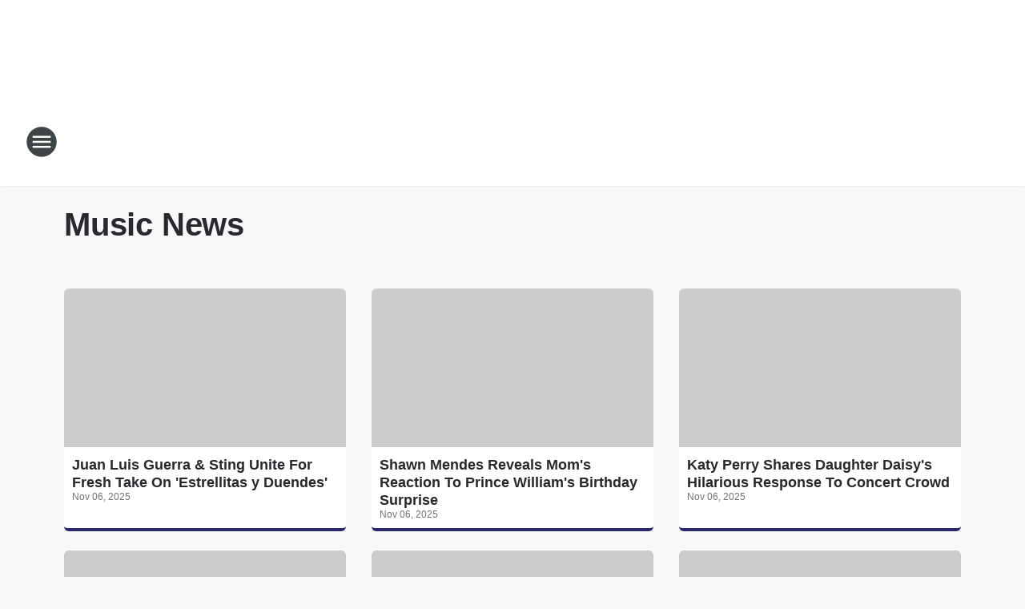

--- FILE ---
content_type: text/html; charset=utf-8
request_url: https://969myfm.iheart.com/topic/music-news/
body_size: 121973
content:
<!DOCTYPE html>
        <html lang="en" dir="ltr">
            <head>
                <meta charset="UTF-8">
                <meta name="viewport" content="width=device-width, initial-scale=1.0">
                
                <style>:root{--color-white:#fff;--color-black:#000;--color-red:red;--color-brand-red:#c6002b;--color-brand-grey:#939697;--palette-red-600:#c6002b;--palette-red-500:#cd212e;--palette-red-400:#e22c3a;--palette-red-300:#f4747c;--palette-red-200:#f79096;--palette-red-100:#f4adb1;--palette-orange-600:#fb6825;--palette-orange-500:#fc833e;--palette-orange-400:#fc9e65;--palette-orange-300:#fdb990;--palette-orange-200:#fdd5bb;--palette-orange-100:#fef1e8;--palette-yellow-600:#fcba38;--palette-yellow-500:#fdc64c;--palette-yellow-400:#fdd36f;--palette-yellow-300:#fddf96;--palette-yellow-200:#feecbf;--palette-yellow-100:#fff8e9;--palette-green-600:#46815a;--palette-green-500:#62aa7b;--palette-green-400:#78d297;--palette-green-300:#8bdea7;--palette-green-200:#9ce2b4;--palette-green-100:#ace7c0;--palette-blue-600:#0055b7;--palette-blue-500:#509da7;--palette-blue-400:#60bac6;--palette-blue-300:#68c8d5;--palette-blue-200:#84dae5;--palette-blue-100:#a3e2eb;--palette-purple-600:#793cb7;--palette-purple-500:#8d5bcd;--palette-purple-400:#a071dc;--palette-purple-300:#a586e5;--palette-purple-200:#b895f2;--palette-purple-100:#c7a3f5;--palette-grey-600:#27292d;--palette-grey-600-rgb:39,41,45;--palette-grey-500:#3f4447;--palette-grey-500-rgb:63,68,71;--palette-grey-400:#717277;--palette-grey-400-rgb:113,114,119;--palette-grey-300:#a9afb2;--palette-grey-300-rgb:169,175,178;--palette-grey-250:#dadfe3;--palette-grey-250-rgb:218,223,227;--palette-grey-200:#e6eaed;--palette-grey-200-rgb:230,234,237;--palette-grey-150:#edf1f3;--palette-grey-150-rgb:237,241,243;--palette-grey-100:#f6f8f9;--palette-grey-100-rgb:246,248,249;--accent-color:var(--palette-grey-600);--station-accent-background:var(--palette-grey-600);--station-accent-background-overlay:var(--accent-color);--station-accent-foreground:var(--color-white);--station-font-family:"Segoe UI",Helvetica,Arial,sans-serif,"Apple Color Emoji","Segoe UI Emoji","Segoe UI Symbol";--body-bgcolor:var(--palette-grey-100);--body-font-family:var(--station-font-family);--body-font-size:1.6rem;--body-font-size-2:1.4rem;--body-text-color:var(--palette-grey-600);--secondary-text-color:var(--palette-grey-500);--caption-text-color:var(--palette-grey-400);--default-link-color:var(--palette-grey-600);--default-link-hover-color:var(--palette-grey-500);--station-link-color:var(--accent-color);--station-link-hover-color:var(--default-link-hover-color);--content-min-width:90rem;--content-max-width:128rem;--grid-vertical-spacing:3.2rem;--base-grid-gap:1.6rem;--region-row-gap:var(--grid-vertical-spacing);--grid-gutter-width:1.6rem;--front-matter-grid-column:2;--two-column-grid-template-columns:var(--grid-gutter-width) minmax(28.8rem,1fr) var(--grid-gutter-width);--full-width-grid-template-columns:1fr;--full-width-grid-block-template-columns:var(--grid-gutter-width) minmax(28.8rem,1fr) var(--grid-gutter-width);--site-theme-overlay-opacity:0.25;--site-theme-foreground-color:var(--palette-grey-500);--site-theme-foreground-hover-color:var(--palette-grey-400);--site-theme-background-color:var(--color-white);--text-highlight-background:var(--color-black);--text-highlight-foreground:var(--color-white);--alert-background-color:var(--palette-blue-600);--alert-foreground-color:var(--color-white);--browser-checker-bg-color:var(--palette-grey-400);--browser-checker-text-color:var(--color-black);--eyebrow-text-color:var(--palette-grey-600);--byline-text-color:var(--palette-grey-600);--button-background:var(--palette-grey-600);--button-foreground:var(--color-white);--button-border:none;--button-padding:1.5rem 2.4rem;--button-radius:99.9rem;--button-font-size:1.5rem;--button-font-weight:600;--button-line-height:2rem;--button-shadow:0 0.1rem 0.3rem rgba(0,0,0,.15);--button-hover-background:var(--palette-grey-500);--button-hover-foreground:var(--color-white);--button-hover-shadow:0 0.3rem 0.5rem rgba(0,0,0,.15);--button-hover-border:var(--button-border);--button-active-background:var(--button-background);--button-active-foreground:var(--button-foreground);--button-active-shadow:var(--button-shadow);--button-active-border:var(--button-border);--button-disabled-background:var(--palette-grey-250);--button-disabled-foreground:var(--palette-grey-300);--button-disabled-shadow:none;--button-disabled-border:var(--button-border);--button-secondary-background:transparent;--button-secondary-foreground:var(--palette-grey-600);--button-secondary-border:0.1rem solid var(--palette-grey-600);--button-secondary-hover-background:var(--palette-grey-150);--button-secondary-hover-foreground:var(--button-secondary-foreground);--button-secondary-hover-border:var(--button-secondary-border);--button-secondary-active-background:var(--palette-grey-600);--button-secondary-active-foreground:var(--color-white);--button-secondary-active-border:var(--button-secondary-border);--button-customized-foreground:var(--body-text-color);--button-customized-background:transparent;--button-customized-hover-foreground:var(--body-text-color);--button-customized-hover-background:transparent;--block-theme-foreground-color:var(--body-text-color);--block-theme-background-color:var(--palette-grey-200);--block-theme-background-overlay:transparent;--heading-vertical-margin:2.4rem;--card-heading-color:var(--palette-grey-600);--card-bg-color:var(--color-white);--card-text-primary-color:var(--palette-grey-600);--card-text-secondary-color:var(--palette-grey-500);--tabs-text-default-color:var(--palette-grey-500);--tabs-text-active-color:var(--palette-grey-600);--fader-bg-color:var(--palette-grey-200);--fader-width:3.2rem;--fader-gradient:linear-gradient(to right,rgba(var(--palette-grey-200-rgb),0) 0%,var(--palette-grey-200) 90%);--viewmore-text-color:var(--palette-grey-600);--heading-text-color:var(--body-text-color);--container-max-width:128rem;--container-horizontal-margin:1.6rem;--container-block-vertical-margin:1.6rem;--container-width:calc(100vw - var(--container-horizontal-margin)*2);--container-block-width:var(--container-width);--navigation-zindex:999;--playerbar-zindex:9;--legalnotice-zindex:10;--modal-zindex:1000;--heading-font-weight:900;--heading-margin-default:0;--heading-1-font-size:3.2rem;--heading-1-line-height:3.6rem;--heading-2-font-size:2.4rem;--heading-2-line-height:2.8rem;--heading-3-font-size:2.4rem;--heading-3-line-height:2.8rem;--heading-4-font-size:1.8rem;--heading-4-line-height:2.2rem;--heading-5-font-size:1.6rem;--heading-5-line-height:2rem;--heading-6-font-size:1.4rem;--heading-6-line-height:1.6rem;--elevation-1:0 0.1rem 0.3rem rgba(0,0,0,.15);--elevation-4:0 0.3rem 0.5rem rgba(0,0,0,.15);--elevation-6:0 0.5rem 0.8rem rgba(0,0,0,.15);--elevation-8:0 0.8rem 2.4rem rgba(0,0,0,.15);--elevation-up:0 -0.1rem 0.3rem -0.3rem #000;--elevation-down:0 0.1rem 0.3rem -0.3rem #000;--weather-icon-color:var(--color-white);--arrow-icon-color:var(--color-white);--icon-default-width:2.4rem;--icon-default-height:2.4rem;--icon-primary-color:var(--palette-grey-500);--icon-secondary-color:var(--color-white);--icon-primary-hover-color:var(--palette-grey-400);--icon-secondary-hover-color:var(--color-white);--search-input-foreground:var(--palette-grey-600);--search-input-background:transparent;--search-container-background:var(--color-white);--search-input-placeholder:var(--palette-grey-400);--template-grid-height:100%}@media screen and (min-width:768px){:root{--max-gutter:calc((100% - var(--container-max-width))/2);--grid-gutter-width:minmax(2rem,var(--max-gutter));--base-grid-gap:3.2rem;--two-column-grid-template-columns:var(--grid-gutter-width) minmax(32rem,60rem) minmax(32rem,38rem) var(--grid-gutter-width)}}@media screen and (min-width:1060px){:root{--grid-gutter-width:minmax(8rem,var(--max-gutter));--two-column-grid-template-columns:var(--grid-gutter-width) minmax(52rem,90rem) 38rem var(--grid-gutter-width);--full-width-grid-block-template-columns:var(--grid-gutter-width) minmax(90rem,1fr) var(--grid-gutter-width);--container-horizontal-margin:8rem;--container-block-vertical-margin:3.2rem;--heading-1-font-size:4rem;--heading-1-line-height:4.8rem;--heading-2-font-size:3.2rem;--heading-2-line-height:3.6rem}}body.theme-night{--site-theme-foreground-color:var(--palette-grey-100);--site-theme-foreground-hover-color:var(--palette-grey-300);--site-theme-background-color:var(--color-black);--alert-background-color:var(--color-white);--alert-foreground-color:var(--color-black);--search-input-foreground:var(--site-theme-foreground-color);--search-container-background:var(--site-theme-background-color);--search-input-placeholder:var(--site-theme-foreground-hover-color);--station-accent-background:var(--color-white);--station-accent-background-overlay:var(--accent-color);--station-accent-foreground:var(--color-black);--block-theme-background-color:var(--palette-grey-600);--block-theme-background-overlay:var(--accent-color);--block-theme-foreground-color:var(--color-white)}body.theme-night .themed-block{--tabs-text-default-color:var(--palette-grey-100);--tabs-text-active-color:var(--palette-grey-200);--card-text-primary-color:var(--block-theme-foreground-color);--card-text-secondary-color:var(--block-theme-foreground-color);--viewmore-text-color:var(--block-theme-foreground-color);--icon-primary-color:var(--block-theme-foreground-color);--heading-text-color:var(--block-theme-foreground-color);--default-link-color:var(--block-theme-foreground-color);--body-text-color:var(--block-theme-foreground-color);--fader-gradient:none;--eyebrow-text-color:var(--block-theme-foreground-color);--button-background:var(--color-white);--button-foreground:var(--palette-grey-600);--button-border:none;--button-hover-background:var(--palette-grey-100);--button-hover-foreground:var(--palette-grey-600);--button-active-background:var(--button-hover-background);--button-active-foreground:var(--button-hover-foreground);--button-disabled-background:var(--palette-grey-400);--button-disabled-foreground:var(--palette-grey-300);--button-secondary-background:transparent;--button-secondary-foreground:var(--color-white);--button-secondary-border:0.1rem solid var(--palette-grey-100);--button-secondary-hover-background:var(--palette-grey-100);--button-secondary-hover-foreground:var(--palette-grey-600);--button-secondary-hover-border:var(--button-secondary-border);--button-secondary-active-background:var(--color-white);--button-secondary-active-foreground:var(--palette-grey-600);--button-secondary-active-border:var(--button-secondary-border)}body.template-coast{--accent-color:var(--palette-grey-100);--body-bgcolor:var(--color-black);--body-text-color:var(--color-white);--card-heading-color:var(--color-white);--card-bg-color:transparent;--card-text-primary-color:var(--color-white);--card-text-secondary-color:var(--palette-grey-100);--heading-text-color:var(--body-text-color);--tabs-text-default-color:var(--color-white);--tabs-text-active-color:var(--palette-grey-100);--button-customized-foreground:var(--default-link-color);--button-customized-hover-foreground:var(--default-link-hover-color)}.card-title{font-size:var(--heading-4-font-size);font-weight:var(--heading-font-weight);line-height:var(--heading-4-line-height)}.alerts:not(:empty),.themed-block{background-color:var(--block-theme-background-color);max-width:none;position:relative}.theme-night .alerts:not(:empty)>*,.theme-night .themed-block>*{position:relative;z-index:1}.theme-night .alerts:not(:empty):before,.theme-night .themed-block:before{background-color:var(--block-theme-background-overlay);content:"";display:inline-flex;height:100%;left:0;opacity:var(--site-theme-overlay-opacity);position:absolute;top:0;width:100%;z-index:0}.subheading{color:var(--secondary-text-color)}.caption{color:var(--caption-text-color)}.scroll-blocker{background-color:rgba(0,0,0,.7);height:100vh;left:0;opacity:0;position:fixed;top:0;transition:visibility 0s ease-in-out,opacity .3s;visibility:hidden;width:100%;z-index:10}.no-content{display:none}.hidden{display:none!important}.search-button{background-color:transparent;border:none;cursor:pointer;line-height:0;margin:0;padding:0}.search-button svg .primary-path{fill:var(--icon-primary-color)}.search-button:active svg .primary-path,.search-button:hover svg .primary-path{fill:var(--icon-primary-hover-color)}.text-default{color:var(--palette-grey-500)}.text-headline{color:var(--palette-grey-600)}.text-caption{color:var(--palette-grey-400)}.text-on-dark{color:#fff}.text-on-light{color:var(--palette-grey-500)}.text-inactive{color:var(--palette-grey-300)}.text-link{color:var(--palette-red-400)}.bg-default{background-color:var(--palette-grey-100)}.bg-light{background-color:#fff}.bg-dark{background-color:var(--palette-grey-600)}.bg-inactive{background-color:var(--palette-grey-300)}.bg-selected{background-color:var(--palette-red-400)}.border-default{border-color:var(--palette-grey-300)}.border-neutral-light{border-color:var(--palette-grey-200)}.border-neutral-dark{border-color:var(--palette-grey-400)}.border-dark{border-color:var(--palette-grey-500)}.card{box-shadow:var(--elevation-1)}.card:hover{box-shadow:var(--elevation-4)}.menu{box-shadow:var(--elevation-6)}.dialog{box-shadow:var(--elevation-8)}.elevation-01,.navigation-bar{box-shadow:var(--elevation-1)}.elevation-01,.elevation-04{border-radius:.6rem}.elevation-04{box-shadow:var(--elevation-4)}.elevation-06{border-radius:.6rem;box-shadow:var(--elevation-6)}.elevation-08{border-radius:.6rem;box-shadow:var(--elevation-8)}.elevation-up{border-radius:.6rem;box-shadow:var(--elevation-up)}.img-responsive{height:auto;max-width:100%}.warning-text{background:var(--palette-yellow-300);border-radius:.6rem;box-shadow:0 .4rem .4rem rgba(0,0,0,.1);color:var(--palette-grey-600);display:flex;font-size:1.6rem;font-weight:400;gap:.8rem;padding:1.6rem;width:100%}.warning-text:before{content:url("data:image/svg+xml;utf8,<svg xmlns='http://www.w3.org/2000/svg' fill='brown'><path d='M11.777.465a.882.882 0 00-1.554 0L.122 18.605C-.224 19.225.208 20 .899 20H21.1c.691 0 1.123-.775.777-1.395L11.777.465zM11 12.5c-.55 0-1-.45-1-1v-4c0-.55.45-1 1-1s1 .45 1 1v4c0 .55-.45 1-1 1zm0 4a1 1 0 110-2 1 1 0 010 2z' /></svg>");display:block;height:2rem;width:2.2rem}.fader{position:relative}.fader:after{background:var(--fader-gradient);content:"";display:inline-block;height:100%;position:absolute;right:-.1rem;top:-.1rem;width:var(--fader-width)}.fader .fade{display:none}.alerts:not(:empty){margin-bottom:-.1rem;padding:2.4rem 0}hr.divider{background-color:var(--palette-grey-300);border:none;height:.1rem;margin:0}hr.dark{background:var(--palette-grey-400)}html{font-size:10px;margin:0;max-width:100vw;padding:0;width:100%}html *{box-sizing:border-box}@-moz-document url-prefix(){body{font-weight:lighter}}body{background-color:var(--body-bgcolor);color:var(--body-text-color);font-family:var(--body-font-family);font-size:var(--body-font-size);margin:0;overflow:hidden;overflow-anchor:none;padding:0;position:relative;width:100%}body.no-scroll{height:100vh;overflow:hidden}body.no-scroll .scroll-blocker{opacity:1;visibility:visible}a{color:var(--default-link-color)}a.next-page{height:.1rem;visibility:hidden}h1,h2,h3,h4,h5,h6{color:var(--heading-text-color);font-weight:var(--heading-font-weight);margin:var(--heading-margin-default)}h1,h2,h3,h4{letter-spacing:-.02rem}h1{font-size:var(--heading-1-font-size);line-height:var(--heading-1-line-height)}h2{font-size:var(--heading-2-font-size);line-height:var(--heading-2-line-height)}h3{font-size:var(--heading-3-font-size);line-height:var(--heading-3-line-height)}h4{font-size:var(--heading-4-font-size);line-height:var(--heading-4-line-height)}h5{font-size:var(--heading-5-font-size);line-height:var(--heading-5-line-height)}h6{font-size:var(--heading-6-font-size);line-height:var(--heading-6-line-height)}figure{margin:0 auto}[type=email],[type=number],[type=password],input[type=text]{background:#fff;border:.1rem solid #717277;border-radius:.6rem}.tabbed-item:focus{background-color:#ff0!important;outline:.2rem dashed red!important}button{font-family:var(--body-font-family)}svg .primary-path{fill:var(--icon-primary-color)}svg .secondary-path{fill:var(--icon-secondary-color)}::selection{background-color:var(--text-highlight-background);color:var(--text-highlight-foreground)}@media print{@page{size:A4 portrait;margin:1cm}::-webkit-scrollbar{display:none}body{background:#fff!important;color:#000;font:13pt Georgia,Times New Roman,Times,serif;line-height:1.3;margin:0}#app{display:block;height:100%;width:auto}h1{font-size:24pt}h2,h3,h4{font-size:14pt;margin-top:2.5rem}h1,h2,h3,h4,h5,h6{page-break-after:avoid}a,blockquote,h1,h2,h3,h4,h5,h6,img,p{page-break-inside:avoid}img{page-break-after:avoid}pre,table{page-break-inside:avoid}a,a:link,a:visited{background:transparent;color:#520;font-weight:700;text-align:left;text-decoration:underline}a[href^="#"]{font-weight:400;text-decoration:none}a:after>img,article a[href^="#"]:after{content:""}address,blockquote,dd,dt,li,p{font-size:100%}ol,ul{list-style:square;margin-bottom:20pt;margin-left:18pt}li{line-height:1.6em}.component-site-header{display:block;position:relative}.component-site-header .main-header-items{display:block;width:100%}iframe{height:0!important;line-height:0pt!important;overflow:hidden!important;white-space:nowrap;width:0!important}.component-ad-unit,.component-pushdown,.component-recommendation,.component-social-network-icons,.footer-national-links,.lower-footer-national-links,.nav-toggler,.search-user-container,.share-icons,iframe,nav{display:none}}.component-app{background-color:pink;display:flex;flex-direction:column}.template-grid{display:grid;grid-template-areas:"router-outlet" "player-bar";grid-template-columns:1fr;grid-template-rows:1fr auto;height:100vh;height:var(--template-grid-height);overflow:hidden}.template-grid>.component-routes{grid-area:router-outlet;overflow:auto}.template-grid>.ihr-player-bar{grid-area:player-bar}
/*# sourceMappingURL=local-critical-style.5a54a2ee878d2c1e77ca.css.map*/</style>
                <link rel="preconnect" href="https://static.inferno.iheart.com" data-reactroot=""/><link rel="preconnect" href="https://i.iheart.com" data-reactroot=""/><link rel="preconnect" href="https://webapi.radioedit.iheart.com" data-reactroot=""/><link rel="preconnect" href="https://us.api.iheart.com" data-reactroot=""/><link rel="preconnect" href="https://https://cdn.cookielaw.org" data-reactroot=""/><link rel="preconnect" href="https://www.iheart.com" data-reactroot=""/><link rel="dns-prefetch" href="https://static.inferno.iheart.com" data-reactroot=""/><link rel="preload" href="https://cdn.cookielaw.org/consent/7d044e9d-e966-4b73-b448-a29d06f71027/otSDKStub.js" as="script" data-reactroot=""/><link rel="preload" href="https://cdn.cookielaw.org/opt-out/otCCPAiab.js" as="script" data-reactroot=""/>
                
                <link data-chunk="bundle" rel="stylesheet" href="https://static.inferno.iheart.com/inferno/styles/bundle.ae0ba735483751a796dd.css">
<link data-chunk="local" rel="stylesheet" href="https://static.inferno.iheart.com/inferno/styles/local.bc06f128f534d4a5d747.css">
<link data-chunk="core-page-blocks-datasource-DatasourceLoader-component" rel="stylesheet" href="https://static.inferno.iheart.com/inferno/styles/core-page-blocks-datasource-DatasourceLoader-component.ed118ca85e0cefc658b6.css">
<link data-chunk="Datasource-component" rel="stylesheet" href="https://static.inferno.iheart.com/inferno/styles/Datasource-component.a1eb25fbdc158e499608.css">
<link data-chunk="Grid-component" rel="stylesheet" href="https://static.inferno.iheart.com/inferno/styles/Grid-component.9e05f3f8fa0e6b993347.css">
<link data-chunk="components-tiles-ContentTile-component" rel="stylesheet" href="https://static.inferno.iheart.com/inferno/styles/components-tiles-ContentTile-component.a5e9ee6f3bc07a62d945.css">
<link data-chunk="LoadMoreFromCursor-component" rel="stylesheet" href="https://static.inferno.iheart.com/inferno/styles/LoadMoreFromCursor-component.4a7a0f66bc2d890b3034.css">
                <style data-reactroot="">:root {
        --station-font-family: "Mulish","Segoe UI",Helvetica,Arial,sans-serif,"Apple Color Emoji","Segoe UI Emoji","Segoe UI Symbol";
        --gradient-start: hsl(241,44.4%,15.2%);
        --gradient-stop: hsl(241,44.4%,9.2%);
        
                --accent-color: #292868;
            
        
             --darkFooterColor: hsl(241,44.4%,13.2%);
             
        --premiere-footer-dark-color:var(--darkFooterColor);
    }</style>
                
                <title data-rh="true">Music News | 96.9 MYfm</title>
                <link data-rh="true" rel="shortcut icon" type="" title="" href="https://i.iheart.com/v3/re/assets.brands/5fe7a4a67eccf85d4626998e?ops=gravity(%22center%22),contain(32,32),quality(65)"/><link data-rh="true" rel="apple-touch-icon" type="" title="" href="https://i.iheart.com/v3/re/assets.brands/5fe7a4a67eccf85d4626998e?ops=new(),flood(%22white%22),swap(),merge(%22over%22),gravity(%22center%22),contain(167,167),quality(80),format(%22png%22)"/><link data-rh="true" rel="image_src" type="" title="" href="https://i.iheart.com/v3/re/assets.brands/63ab6c3d7dcb60ce00b65610?ops=gravity(%22center%22),contain(1200,675),quality(65)"/><link data-rh="true" rel="canonical" type="" title="" href="https://969myfm.iheart.com/topic/music-news/"/><link data-rh="true" rel="alternate" type="application/rss+xml" title="Music News" href="https://969myfm.iheart.com/topic/music-news.rss/"/>
                <meta data-rh="true" property="og:locale" content="en_us"/><meta data-rh="true" name="msapplication-TileColor" content="#fff"/><meta data-rh="true" name="msvalidate.01" content="E98E323249F89ACF6294F958692E230B"/><meta data-rh="true" name="format-detection" content="telephone=no"/><meta data-rh="true" name="theme-color" content="#292868"/><meta data-rh="true" property="og:title" content="Music News"/><meta data-rh="true" property="twitter:title" content="Music News"/><meta data-rh="true" itemprop="name" content="Music News | 96.9 MYfm"/><meta data-rh="true" name="description" content="Discover the latest Music News on 96.9 MYfm"/><meta data-rh="true" property="og:description" content="Discover the latest Music News on 96.9 MYfm"/><meta data-rh="true" property="twitter:description" content="Discover the latest Music News on 96.9 MYfm"/><meta data-rh="true" itemprop="description" content="Discover the latest Music News on 96.9 MYfm"/><meta data-rh="true" name="keywords" content="96.9, 969, 96.9fm, MYfm, MY fm, Tuscaloosa, Radio, Tuscaloosa radio, Tuscaloosa&#x27;s Best Variety, Work, Official Work, Christmas"/><meta data-rh="true" property="og:url" content="https://969myfm.iheart.com/topic/music-news/"/><meta data-rh="true" property="twitter:url" content="https://969myfm.iheart.com/topic/music-news/"/><meta data-rh="true" itemprop="url" content="https://969myfm.iheart.com/topic/music-news/"/><meta data-rh="true" name="thumbnail" content="https://i.iheart.com/v3/re/assets.brands/63ab6c3d7dcb60ce00b65610?ops=gravity(%22center%22),contain(1200,675),quality(65)"/><meta data-rh="true" property="og:image" content="https://i.iheart.com/v3/re/assets.brands/63ab6c3d7dcb60ce00b65610?ops=gravity(%22center%22),contain(1200,675),quality(65)"/><meta data-rh="true" property="og:image:width" content="1200"/><meta data-rh="true" property="og:image:height" content="675"/><meta data-rh="true" property="twitter:image" content="https://i.iheart.com/v3/re/assets.brands/63ab6c3d7dcb60ce00b65610?ops=gravity(%22center%22),contain(1200,675),quality(65)"/><meta data-rh="true" itemprop="image" content="https://i.iheart.com/v3/re/assets.brands/63ab6c3d7dcb60ce00b65610?ops=gravity(%22center%22),contain(1200,675),quality(65)"/><meta data-rh="true" name="msapplication-TileImage" content="https://i.iheart.com/v3/re/assets.brands/63ab6c3d7dcb60ce00b65610?ops=gravity(%22center%22),contain(1200,675),quality(65)"/><meta data-rh="true" property="twitter:card" content="Summary"/><meta data-rh="true" property="twitter:site" content="@969MYfm"/><meta data-rh="true" property="twitter:creator" content="@969MYfm"/><meta data-rh="true" property="twitter:domain" content="969myfm.iheart.com"/><meta data-rh="true" property="og:site_name" content="96.9 MYfm"/><meta data-rh="true" name="application-name" content="96.9 MYfm"/><meta data-rh="true" property="fb:pages" content="833921526677645"/><meta data-rh="true" name="google-site-verification" content="p2FWrUKxtwBmQgHV4CjD80oKdZZBjmMNByoWvZMsYso"/>
                
            </head>
            <body class="theme-light template-default">
                <div id="app"><div class="component-template template-grid" data-reactroot=""><div class="component-routes"><div class="component-pushdown"><div tabindex="-1" class="component-ad-unit lazy-load" data-position="3330" data-split="50" id="dfp-ad-3330-ad:top-leaderboard"></div></div><header class="component-site-header"><section class="main-header-items"><button aria-label="Open Site Navigation" class="nav-toggler" tabindex="0"><svg tabindex="-1" focusable="false" class="svg-icon icon-hamburger" width="32px" height="32px" viewBox="0 0 32 32" fill="none" xmlns="http://www.w3.org/2000/svg"><circle cx="16" cy="16" r="15" fill="none" stroke="none" stroke-width="2"></circle><path fill-rule="evenodd" clip-rule="evenodd" tabindex="-1" class="primary-path" fill="none" d="M7 22h18v-2H7v2zm0-5h18v-2H7v2zm0-7v2h18v-2H7z"></path></svg></button><nav class="" tabindex="-1" aria-hidden="true" aria-label="Primary Site Navigation" id="component-site-nav"><header class="navbar-header"><figure class="component-station-logo"><a aria-label="Station Link" tabindex="0" href="/"><img src="https://i.iheart.com/v3/re/assets.brands/63ab6c3d7dcb60ce00b65610?ops=gravity(%22center%22),contain(180,60)&amp;quality=80" data-src="https://i.iheart.com/v3/re/assets.brands/63ab6c3d7dcb60ce00b65610?ops=gravity(%22center%22),contain(180,60)&amp;quality=80" data-srcset="https://i.iheart.com/v3/re/assets.brands/63ab6c3d7dcb60ce00b65610?ops=gravity(%22center%22),contain(180,60)&amp;quality=80 1x,https://i.iheart.com/v3/re/assets.brands/63ab6c3d7dcb60ce00b65610?ops=gravity(%22center%22),contain(360,120)&amp;quality=80 2x" sizes="" alt="96.9 MYfm - Tuscaloosa&#x27;s Best Variety" class="lazyload" srcSet="https://i.iheart.com/v3/re/assets.brands/63ab6c3d7dcb60ce00b65610?ops=gravity(%22center%22),contain(180,60)&amp;quality=80 1x,https://i.iheart.com/v3/re/assets.brands/63ab6c3d7dcb60ce00b65610?ops=gravity(%22center%22),contain(360,120)&amp;quality=80 2x" width="180" height="60"/></a></figure><button class="CloseButton-module_close_4S+oa undefined" aria-label="Close Site Navigation" tabindex="0"><svg class="svg-icon icon-close" focusable="false" tabindex="-1" aria-hidden="true" width="24" height="24" viewBox="0 0 24 24" fill="none" xmlns="http://www.w3.org/2000/svg"><path aria-hidden="true" focusable="false" tabindex="-1" class="primary-path" d="M18.3 5.70997C17.91 5.31997 17.28 5.31997 16.89 5.70997L12 10.59L7.10997 5.69997C6.71997 5.30997 6.08997 5.30997 5.69997 5.69997C5.30997 6.08997 5.30997 6.71997 5.69997 7.10997L10.59 12L5.69997 16.89C5.30997 17.28 5.30997 17.91 5.69997 18.3C6.08997 18.69 6.71997 18.69 7.10997 18.3L12 13.41L16.89 18.3C17.28 18.69 17.91 18.69 18.3 18.3C18.69 17.91 18.69 17.28 18.3 16.89L13.41 12L18.3 7.10997C18.68 6.72997 18.68 6.08997 18.3 5.70997Z" fill="#3F4447"></path></svg></button></header><hr class="divider"/><section class="nav-inner-wrapper"><ul style="max-height:calc(100vh - 100px)" class="menu-container main-nav"><li class="menu-top-label"><button aria-label="Listen" class="button-text" tabindex="0"><span class="menu-label">Listen</span></button></li><li data-testid="menu-top-label" class="menu-top-label menu-toggler"><button aria-label="Toggle Menu for On Air" class="button-text" tabindex="0"><span class="menu-label">On Air</span><svg tabindex="-1" focusable="false" class="svg-icon icon-expand" width="24" height="24" viewBox="0 0 24 24" fill="none" xmlns="http://www.w3.org/2000/svg"><path class="primary-path" tabindex="-1" d="M15.88 9.29006L12 13.1701L8.11998 9.29006C7.72998 8.90006 7.09998 8.90006 6.70998 9.29006C6.31998 9.68006 6.31998 10.3101 6.70998 10.7001L11.3 15.2901C11.69 15.6801 12.32 15.6801 12.71 15.2901L17.3 10.7001C17.69 10.3101 17.69 9.68006 17.3 9.29006C16.91 8.91006 16.27 8.90006 15.88 9.29006Z"></path></svg></button><ul class="submenu-container" aria-hidden="true"><li><a aria-label="Murphy, Sam and Jodi" tabindex="0" href="/featured/murphy-sam-jodi/">Murphy, Sam and Jodi</a></li><li><a aria-label="Jana" tabindex="0" href="/featured/jana/">Jana</a></li><li><a aria-label="Jeff Stevens" tabindex="0" href="/featured/jeff-stevens/">Jeff Stevens</a></li><li><a aria-label="On With Mario" tabindex="0" href="/featured/on-with-mario/">On With Mario</a></li><li><a aria-label=" Theresa Lucas" tabindex="0" href="/featured/theresa-lucas/"> Theresa Lucas</a></li><li><a aria-label="Full Schedule" tabindex="0" href="/schedule/">Full Schedule</a></li></ul></li><li data-testid="menu-top-label" class="menu-top-label menu-toggler"><button aria-label="Toggle Menu for Music" class="button-text" tabindex="0"><span class="menu-label">Music</span><svg tabindex="-1" focusable="false" class="svg-icon icon-expand" width="24" height="24" viewBox="0 0 24 24" fill="none" xmlns="http://www.w3.org/2000/svg"><path class="primary-path" tabindex="-1" d="M15.88 9.29006L12 13.1701L8.11998 9.29006C7.72998 8.90006 7.09998 8.90006 6.70998 9.29006C6.31998 9.68006 6.31998 10.3101 6.70998 10.7001L11.3 15.2901C11.69 15.6801 12.32 15.6801 12.71 15.2901L17.3 10.7001C17.69 10.3101 17.69 9.68006 17.3 9.29006C16.91 8.91006 16.27 8.90006 15.88 9.29006Z"></path></svg></button><ul class="submenu-container" aria-hidden="true"><li><a aria-label="Recently Played" tabindex="0" href="/music/recently-played/">Recently Played</a></li><li><a aria-label="Top Songs" tabindex="0" href="/music/top-songs/">Top Songs</a></li><li><a aria-label="Music News" tabindex="0" href="/topic/music-news/">Music News</a></li></ul></li><li data-testid="menu-top-label" class="menu-top-label menu-toggler"><button aria-label="Toggle Menu for Features" class="button-text" tabindex="0"><span class="menu-label">Features</span><svg tabindex="-1" focusable="false" class="svg-icon icon-expand" width="24" height="24" viewBox="0 0 24 24" fill="none" xmlns="http://www.w3.org/2000/svg"><path class="primary-path" tabindex="-1" d="M15.88 9.29006L12 13.1701L8.11998 9.29006C7.72998 8.90006 7.09998 8.90006 6.70998 9.29006C6.31998 9.68006 6.31998 10.3101 6.70998 10.7001L11.3 15.2901C11.69 15.6801 12.32 15.6801 12.71 15.2901L17.3 10.7001C17.69 10.3101 17.69 9.68006 17.3 9.29006C16.91 8.91006 16.27 8.90006 15.88 9.29006Z"></path></svg></button><ul class="submenu-container" aria-hidden="true"><li><a aria-label="Calendar" tabindex="0" href="/calendar/">Calendar</a></li><li><a aria-label="Podcasts" tabindex="0" href="/podcasts/">Podcasts</a></li><li><a aria-label="Submit a PSA" tabindex="0" href="/content/2017-04-05-submit-a-psa/">Submit a PSA</a></li><li><a aria-label="Weather" tabindex="0" href="/weather/">Weather</a></li><li><a aria-label="Traffic" tabindex="0" href="/traffic/">Traffic</a></li><li><a href="https://www.iheartmedia.com/careers" target="_blank" rel="noopener" aria-label="Work With Us">Work With Us</a></li></ul></li><li class="menu-top-label menu-toggler"><button aria-label="Toggle Menu for Contests &amp; Promotions" class="button-text" tabindex="0"><span class="menu-label">Contests &amp; Promotions</span><svg tabindex="-1" focusable="false" class="svg-icon icon-expand" width="24" height="24" viewBox="0 0 24 24" fill="none" xmlns="http://www.w3.org/2000/svg"><path class="primary-path" tabindex="-1" d="M15.88 9.29006L12 13.1701L8.11998 9.29006C7.72998 8.90006 7.09998 8.90006 6.70998 9.29006C6.31998 9.68006 6.31998 10.3101 6.70998 10.7001L11.3 15.2901C11.69 15.6801 12.32 15.6801 12.71 15.2901L17.3 10.7001C17.69 10.3101 17.69 9.68006 17.3 9.29006C16.91 8.91006 16.27 8.90006 15.88 9.29006Z"></path></svg></button><ul class="submenu-container" aria-hidden="true"><li><a aria-label="Enter for Your Chance to Win a $250 NYX Professional Makeup Gift Card!" tabindex="0" href="/promotions/enter-for-your-chance-to-win-1796177/">Enter for Your Chance to Win a $250 NYX Professional Makeup Gift Card!</a></li><li><a href="https://www.donorschoose.org/iheartradio" target="_blank" rel="noopener" aria-label="Give Your Favorite Teacher A Chance To Win $5,000 In Classroom Supplies!">Give Your Favorite Teacher A Chance To Win $5,000 In Classroom Supplies!</a></li><li><a aria-label="Listen to Win $1,000" tabindex="0" href="/promotions/listen-to-win-1000-1808852/">Listen to Win $1,000</a></li><li><a href="https://topshelfcountrycruise.com/wafs/" target="_blank" rel="noopener" aria-label="Win the Ultimate Top Shelf Cruise Experience!">Win the Ultimate Top Shelf Cruise Experience!</a></li><li><a href="https://www.iheartradiobroadway.com/featured/iheart-amda/" target="_blank" rel="noopener" aria-label="Win A Full-Tuition Scholarship To AMDA College Of The Performing Arts!">Win A Full-Tuition Scholarship To AMDA College Of The Performing Arts!</a></li><li><a aria-label="All Contests &amp; Promotions" tabindex="0" href="/promotions/">All Contests &amp; Promotions</a></li><li><a aria-label="Contest Rules" tabindex="0" href="/rules/">Contest Rules</a></li></ul></li><li class="menu-top-label"><a tabindex="0" href="/contact/">Contact</a></li><li class="menu-top-label"><a tabindex="0" href="/newsletter/">Newsletter</a></li><li class="menu-top-label"><a tabindex="0" href="/advertise/">Advertise on 96.9 MYfm</a></li><li class="menu-top-label"><a href="tel:1-844-844-iHeart">1-844-844-iHeart</a></li><ul class="component-social-icons"><li class="icon-container"><a href="//www.facebook.com/969myfm" aria-label="Visit us on facebook" target="_blank" rel="noopener"><svg tabindex="-1" focusable="false" class="svg-icon icon-facebook" width="24" height="24" viewBox="0 0 24 24" xmlns="http://www.w3.org/2000/svg" fill="none"><path class="primary-path" tabindex="-1" d="M21 12C21 7.02891 16.9711 3 12 3C7.02891 3 3 7.02891 3 12C3 16.493 6.29062 20.216 10.5938 20.891V14.6016H8.30859V12H10.5938V10.0172C10.5938 7.76191 11.9367 6.51562 13.9934 6.51562C14.9777 6.51562 16.0078 6.69141 16.0078 6.69141V8.90625H14.8723C13.7543 8.90625 13.4062 9.60059 13.4062 10.3125V12H15.9023L15.5033 14.6016H13.4062V20.891C17.7094 20.216 21 16.493 21 12Z" fill="#27292D"></path><path class="secondary-path" tabindex="-1" d="M15.5033 14.6016L15.9023 12H13.4062V10.3125C13.4062 9.60059 13.7543 8.90625 14.8723 8.90625H16.0078V6.69141C16.0078 6.69141 14.9777 6.51562 13.9934 6.51562C11.9367 6.51562 10.5938 7.76191 10.5938 10.0172V12H8.30859V14.6016H10.5938V20.891C11.0525 20.9631 11.5219 21 12 21C12.4781 21 12.9475 20.9631 13.4062 20.891V14.6016H15.5033Z" fill="white"></path></svg></a></li><li class="icon-container"><a href="//www.x.com/969MYfm" aria-label="Visit us on X" target="_blank" rel="noopener"><svg tabindex="-1" focusable="false" class="svg-icon icon-twitter" xmlns="http://www.w3.org/2000/svg" width="24" height="24" viewBox="0 0 24 24" fill="none"><path class="primary-path" d="M13.7124 10.6218L20.4133 3H18.8254L13.0071 9.61788L8.35992 3H3L10.0274 13.0074L3 21H4.58799L10.7324 14.0113L15.6401 21H21L13.7124 10.6218ZM11.5375 13.0956L10.8255 12.0991L5.16017 4.16971H7.59922L12.1712 10.5689L12.8832 11.5655L18.8262 19.8835H16.3871L11.5375 13.0956Z" fill="#27292D"></path></svg></a></li><li class="icon-container"><a href="//www.instagram.com/969MYfm" aria-label="Visit us on instagram" target="_blank" rel="noopener"><svg tabindex="-1" focusable="false" class="svg-icon icon-instagram" width="24" height="24" viewBox="0 0 24 24" fill="none" xmlns="http://www.w3.org/2000/svg"><path class="primary-path" tabindex="-1" fill-rule="evenodd" clip-rule="evenodd" d="M12.0001 7.37836C11.086 7.37836 10.1924 7.64941 9.43242 8.15724C8.6724 8.66508 8.08003 9.38688 7.73023 10.2314C7.38043 11.0759 7.28891 12.0051 7.46723 12.9016C7.64556 13.7981 8.08573 14.6216 8.73208 15.268C9.37842 15.9143 10.2019 16.3545 11.0984 16.5328C11.9949 16.7112 12.9242 16.6196 13.7687 16.2698C14.6132 15.92 15.335 15.3277 15.8428 14.5676C16.3506 13.8076 16.6217 12.9141 16.6217 12C16.6217 10.7743 16.1348 9.59873 15.2681 8.732C14.4013 7.86528 13.2258 7.37836 12.0001 7.37836ZM12.0001 15C11.4067 15 10.8267 14.824 10.3334 14.4944C9.84003 14.1647 9.45553 13.6962 9.22847 13.148C9.00141 12.5998 8.94201 11.9966 9.05777 11.4147C9.17353 10.8328 9.45925 10.2982 9.87881 9.87867C10.2984 9.45912 10.8329 9.17341 11.4148 9.05765C11.9968 8.9419 12.6 9.00131 13.1482 9.22838C13.6963 9.45544 14.1649 9.83995 14.4945 10.3333C14.8241 10.8266 15.0001 11.4067 15.0001 12C15.0001 12.7956 14.684 13.5587 14.1214 14.1213C13.5588 14.6839 12.7957 15 12.0001 15Z" fill="#27292D"></path><path class="primary-path" tabindex="-1" d="M17.8842 7.19576C17.8842 7.79222 17.4007 8.27575 16.8042 8.27575C16.2078 8.27575 15.7243 7.79222 15.7243 7.19576C15.7243 6.5993 16.2078 6.11578 16.8042 6.11578C17.4007 6.11578 17.8842 6.5993 17.8842 7.19576Z" fill="#27292D"></path><path class="primary-path" tabindex="-1" fill-rule="evenodd" clip-rule="evenodd" d="M12 3C9.55581 3 9.24921 3.01036 8.28942 3.05416C7.33144 3.09789 6.67723 3.25001 6.10476 3.47251C5.50424 3.69849 4.96024 4.05275 4.51069 4.51058C4.05276 4.9601 3.6984 5.50411 3.47233 6.10466C3.25001 6.67716 3.09789 7.33137 3.05434 8.28935C3.01036 9.24915 3 9.55575 3 12C3 14.4443 3.01036 14.7509 3.05434 15.7107C3.09807 16.6687 3.25019 17.3229 3.47268 17.8953C3.69867 18.4959 4.05293 19.0399 4.51076 19.4894C4.96031 19.9472 5.50431 20.3015 6.10484 20.5275C6.67734 20.75 7.33154 20.9021 8.28949 20.9458C9.24944 20.9896 9.55592 21 12.0002 21C14.4444 21 14.751 20.9896 15.7108 20.9458C16.6688 20.9021 17.323 20.75 17.8955 20.5275C18.4933 20.2963 19.0363 19.9427 19.4896 19.4894C19.9428 19.0362 20.2964 18.4932 20.5276 17.8953C20.7501 17.3228 20.9023 16.6686 20.946 15.7107C20.9898 14.7507 21.0001 14.4443 21.0001 12C21.0001 9.55578 20.9898 9.24915 20.946 8.28935C20.9023 7.33137 20.7501 6.67716 20.5276 6.10469C20.3017 5.50417 19.9474 4.96016 19.4896 4.51062C19.04 4.0527 18.496 3.69836 17.8954 3.47233C17.3229 3.25001 16.6687 3.09789 15.7107 3.05434C14.7509 3.01036 14.4443 3 12 3ZM12 4.62165C14.4031 4.62165 14.6878 4.63084 15.6369 4.67414C16.5144 4.71418 16.9909 4.86077 17.308 4.98402C17.699 5.1283 18.0526 5.35835 18.3429 5.65727C18.6418 5.94757 18.8718 6.30118 19.0161 6.69209C19.1394 7.00923 19.286 7.48577 19.326 8.36326C19.3693 9.31231 19.3785 9.59694 19.3785 12.0001C19.3785 14.4033 19.3693 14.6879 19.326 15.637C19.286 16.5145 19.1393 16.991 19.0161 17.3082C18.8664 17.6963 18.6371 18.0488 18.3429 18.343C18.0487 18.6372 17.6962 18.8665 17.308 19.0162C16.9909 19.1395 16.5144 19.2861 15.6369 19.3261C14.688 19.3694 14.4034 19.3786 12 19.3786C9.59665 19.3786 9.31213 19.3694 8.36316 19.3261C7.48566 19.2861 7.00916 19.1395 6.69199 19.0162C6.30107 18.872 5.94747 18.6419 5.65716 18.343C5.35824 18.0527 5.12819 17.6991 4.98391 17.3082C4.86066 16.991 4.71404 16.5145 4.67403 15.637C4.63073 14.688 4.62155 14.4033 4.62155 12.0001C4.62155 9.59694 4.63073 9.31238 4.67403 8.36326C4.71408 7.48577 4.86066 7.00926 4.98391 6.69209C5.12821 6.30116 5.35828 5.94754 5.65723 5.65723C5.94754 5.35832 6.30115 5.12826 6.69206 4.98398C7.00919 4.86073 7.48574 4.71411 8.36323 4.6741C9.31228 4.6308 9.59683 4.62165 12 4.62165Z" fill="#27292D"></path></svg></a></li></ul></ul></section><footer class="navbar-footer"><form class="search-form" name="search-form" role="search"><section class="search-container"><input type="search" name="keyword" id="search-input-field-nav" aria-label="search text" placeholder="Search" value="" maxLength="250"/><button class="search-button search-submit" aria-label="Search" type="submit"><svg class="svg-icon icon-search" tabindex="-1" width="32px" height="32px" viewBox="0 0 32 32" focusable="false" fill="none" xmlns="http://www.w3.org/2000/svg"><circle class="outline" cx="16" cy="16" r="15" fill="none" stroke="none" stroke-width="2"></circle><path class="primary-path" fill-rule="evenodd" clip-rule="evenodd" d="M18.457 20.343a7.69 7.69 0 111.929-1.591l4.658 5.434a1.25 1.25 0 11-1.898 1.628l-4.69-5.471zm.829-6.652a4.69 4.69 0 11-9.381 0 4.69 4.69 0 019.38 0z" fill="none"></path></svg></button></section></form></footer></nav><figure class="component-station-logo"><a aria-label="Station Link" tabindex="0" href="/"><img src="https://i.iheart.com/v3/re/assets.brands/63ab6c3d7dcb60ce00b65610?ops=gravity(%22center%22),contain(180,60)&amp;quality=80" data-src="https://i.iheart.com/v3/re/assets.brands/63ab6c3d7dcb60ce00b65610?ops=gravity(%22center%22),contain(180,60)&amp;quality=80" data-srcset="https://i.iheart.com/v3/re/assets.brands/63ab6c3d7dcb60ce00b65610?ops=gravity(%22center%22),contain(180,60)&amp;quality=80 1x,https://i.iheart.com/v3/re/assets.brands/63ab6c3d7dcb60ce00b65610?ops=gravity(%22center%22),contain(360,120)&amp;quality=80 2x" sizes="" alt="96.9 MYfm - Tuscaloosa&#x27;s Best Variety" class="lazyload" srcSet="https://i.iheart.com/v3/re/assets.brands/63ab6c3d7dcb60ce00b65610?ops=gravity(%22center%22),contain(180,60)&amp;quality=80 1x,https://i.iheart.com/v3/re/assets.brands/63ab6c3d7dcb60ce00b65610?ops=gravity(%22center%22),contain(360,120)&amp;quality=80 2x" width="180" height="60"/></a></figure><section class="listen-user-container"><div class="header-user"></div></section></section></header><main class="component-page layout-generic-full page-topic wact-am"><div class="alerts"></div><section class="col-top"><div class="component-region region-header-dynamic"><div class="component-container component-title themed-block block"><h1>Music News</h1></div><input type="hidden" data-id="rdnzT"/></div></section><section class="col-left"><div class="component-region region-main-dynamic"><div class="component-container component-feed feed-style-small block" data-test-type="feed" data-feed="USAGE:feed-usecases/Default Topic"><div class="feed-cards" data-block-id="xiMbf"><div class="component-grid col-3"><figure class="component-content-tile thumb-top feed-content-item"><div class="thumb-container"><a tabindex="0" href="/content/2025-11-06-juan-luis-guerra-sting-unite-for-fresh-take-on-estrellitas-y-duendes/"><img src="https://i.iheart.com/v3/re/new_assets/f79fc341-a979-4863-81b0-eea1ddc6e07b" data-src="https://i.iheart.com/v3/re/new_assets/690d0bee9d85a71aaf5ef2e9?ops=gravity(%22north%22),fit(330,186),quality(65)" data-srcset="https://i.iheart.com/v3/re/new_assets/690d0bee9d85a71aaf5ef2e9?ops=gravity(%22north%22),fit(330,186),quality(65) 330w,https://i.iheart.com/v3/re/new_assets/690d0bee9d85a71aaf5ef2e9?ops=gravity(%22north%22),fit(420,236),quality(65) 420w,https://i.iheart.com/v3/re/new_assets/690d0bee9d85a71aaf5ef2e9?ops=gravity(%22north%22),fit(510,287),quality(65) 510w,https://i.iheart.com/v3/re/new_assets/690d0bee9d85a71aaf5ef2e9?ops=gravity(%22north%22),fit(620,349),quality(65) 620w" sizes="(max-width: 360px) 330px,(max-width: 450px) 420px,(max-width: 540px) 510px,(max-width: 659px) 620px,(min-width: 660px) and (max-width: 719px) 330px,(max-width: 890px) 420px,(max-width: 970px) 510px,(max-width: 1159px) 330px,(min-width: 1160px) 420px" alt="Juan Luis Guerra &amp; Sting Unite For Fresh Take On &#x27;Estrellitas y Duendes&#x27;" class="lazyload" srcSet="https://i.iheart.com/v3/re/new_assets/f79fc341-a979-4863-81b0-eea1ddc6e07b?ops=gravity(%22north%22),fit(330,186),quality(65) 330w,https://i.iheart.com/v3/re/new_assets/f79fc341-a979-4863-81b0-eea1ddc6e07b?ops=gravity(%22north%22),fit(420,236),quality(65) 420w,https://i.iheart.com/v3/re/new_assets/f79fc341-a979-4863-81b0-eea1ddc6e07b?ops=gravity(%22north%22),fit(510,287),quality(65) 510w,https://i.iheart.com/v3/re/new_assets/f79fc341-a979-4863-81b0-eea1ddc6e07b?ops=gravity(%22north%22),fit(620,349),quality(65) 620w" width="288" height="162"/></a></div><figcaption><a class="card-title" tabindex="0" href="/content/2025-11-06-juan-luis-guerra-sting-unite-for-fresh-take-on-estrellitas-y-duendes/">Juan Luis Guerra &amp; Sting Unite For Fresh Take On &#x27;Estrellitas y Duendes&#x27;</a><time class="component-date-display" dateTime="1762481760000">Nov 06, 2025</time></figcaption></figure><figure class="component-content-tile thumb-top feed-content-item"><div class="thumb-container"><a tabindex="0" href="/content/2025-11-06-shawn-mendes-reveals-moms-reaction-to-prince-williams-birthday-surprise/"><img src="https://i.iheart.com/v3/re/new_assets/f79fc341-a979-4863-81b0-eea1ddc6e07b" data-src="https://i.iheart.com/v3/re/new_assets/690cd4f14e2254ee08a626cd?ops=gravity(%22north%22),fit(330,186),quality(65)" data-srcset="https://i.iheart.com/v3/re/new_assets/690cd4f14e2254ee08a626cd?ops=gravity(%22north%22),fit(330,186),quality(65) 330w,https://i.iheart.com/v3/re/new_assets/690cd4f14e2254ee08a626cd?ops=gravity(%22north%22),fit(420,236),quality(65) 420w,https://i.iheart.com/v3/re/new_assets/690cd4f14e2254ee08a626cd?ops=gravity(%22north%22),fit(510,287),quality(65) 510w,https://i.iheart.com/v3/re/new_assets/690cd4f14e2254ee08a626cd?ops=gravity(%22north%22),fit(620,349),quality(65) 620w" sizes="(max-width: 360px) 330px,(max-width: 450px) 420px,(max-width: 540px) 510px,(max-width: 659px) 620px,(min-width: 660px) and (max-width: 719px) 330px,(max-width: 890px) 420px,(max-width: 970px) 510px,(max-width: 1159px) 330px,(min-width: 1160px) 420px" alt="Shawn Mendes Reveals Mom&#x27;s Reaction To Prince William&#x27;s Birthday Surprise" class="lazyload" srcSet="https://i.iheart.com/v3/re/new_assets/f79fc341-a979-4863-81b0-eea1ddc6e07b?ops=gravity(%22north%22),fit(330,186),quality(65) 330w,https://i.iheart.com/v3/re/new_assets/f79fc341-a979-4863-81b0-eea1ddc6e07b?ops=gravity(%22north%22),fit(420,236),quality(65) 420w,https://i.iheart.com/v3/re/new_assets/f79fc341-a979-4863-81b0-eea1ddc6e07b?ops=gravity(%22north%22),fit(510,287),quality(65) 510w,https://i.iheart.com/v3/re/new_assets/f79fc341-a979-4863-81b0-eea1ddc6e07b?ops=gravity(%22north%22),fit(620,349),quality(65) 620w" width="288" height="162"/></a></div><figcaption><a class="card-title" tabindex="0" href="/content/2025-11-06-shawn-mendes-reveals-moms-reaction-to-prince-williams-birthday-surprise/">Shawn Mendes Reveals Mom&#x27;s Reaction To Prince William&#x27;s Birthday Surprise</a><time class="component-date-display" dateTime="1762460400000">Nov 06, 2025</time></figcaption></figure><figure class="component-content-tile thumb-top feed-content-item"><div class="thumb-container"><a tabindex="0" href="/content/2025-11-06-katy-perry-shares-daughter-daisys-hilarious-response-to-concert-crowd/"><img src="https://i.iheart.com/v3/re/new_assets/f79fc341-a979-4863-81b0-eea1ddc6e07b" data-src="https://i.iheart.com/v3/re/new_assets/690cd627c6f3593c1d54cca5?ops=gravity(%22north%22),fit(330,186),quality(65)" data-srcset="https://i.iheart.com/v3/re/new_assets/690cd627c6f3593c1d54cca5?ops=gravity(%22north%22),fit(330,186),quality(65) 330w,https://i.iheart.com/v3/re/new_assets/690cd627c6f3593c1d54cca5?ops=gravity(%22north%22),fit(420,236),quality(65) 420w,https://i.iheart.com/v3/re/new_assets/690cd627c6f3593c1d54cca5?ops=gravity(%22north%22),fit(510,287),quality(65) 510w,https://i.iheart.com/v3/re/new_assets/690cd627c6f3593c1d54cca5?ops=gravity(%22north%22),fit(620,349),quality(65) 620w" sizes="(max-width: 360px) 330px,(max-width: 450px) 420px,(max-width: 540px) 510px,(max-width: 659px) 620px,(min-width: 660px) and (max-width: 719px) 330px,(max-width: 890px) 420px,(max-width: 970px) 510px,(max-width: 1159px) 330px,(min-width: 1160px) 420px" alt="Katy Perry Shares Daughter Daisy&#x27;s Hilarious Response To Concert Crowd" class="lazyload" srcSet="https://i.iheart.com/v3/re/new_assets/f79fc341-a979-4863-81b0-eea1ddc6e07b?ops=gravity(%22north%22),fit(330,186),quality(65) 330w,https://i.iheart.com/v3/re/new_assets/f79fc341-a979-4863-81b0-eea1ddc6e07b?ops=gravity(%22north%22),fit(420,236),quality(65) 420w,https://i.iheart.com/v3/re/new_assets/f79fc341-a979-4863-81b0-eea1ddc6e07b?ops=gravity(%22north%22),fit(510,287),quality(65) 510w,https://i.iheart.com/v3/re/new_assets/f79fc341-a979-4863-81b0-eea1ddc6e07b?ops=gravity(%22north%22),fit(620,349),quality(65) 620w" width="288" height="162"/></a></div><figcaption><a class="card-title" tabindex="0" href="/content/2025-11-06-katy-perry-shares-daughter-daisys-hilarious-response-to-concert-crowd/">Katy Perry Shares Daughter Daisy&#x27;s Hilarious Response To Concert Crowd</a><time class="component-date-display" dateTime="1762457640000">Nov 06, 2025</time></figcaption></figure><figure class="component-content-tile thumb-top feed-content-item"><div class="thumb-container"><a tabindex="0" href="/content/2025-11-06-michael-jackson-comes-to-life-in-first-trailer-for-upcoming-film-michael/"><img src="https://i.iheart.com/v3/re/new_assets/f79fc341-a979-4863-81b0-eea1ddc6e07b" data-src="https://i.iheart.com/v3/re/new_assets/690ce514266037a9f8745332?ops=gravity(%22north%22),fit(330,186),quality(65)" data-srcset="https://i.iheart.com/v3/re/new_assets/690ce514266037a9f8745332?ops=gravity(%22north%22),fit(330,186),quality(65) 330w,https://i.iheart.com/v3/re/new_assets/690ce514266037a9f8745332?ops=gravity(%22north%22),fit(420,236),quality(65) 420w,https://i.iheart.com/v3/re/new_assets/690ce514266037a9f8745332?ops=gravity(%22north%22),fit(510,287),quality(65) 510w,https://i.iheart.com/v3/re/new_assets/690ce514266037a9f8745332?ops=gravity(%22north%22),fit(620,349),quality(65) 620w" sizes="(max-width: 360px) 330px,(max-width: 450px) 420px,(max-width: 540px) 510px,(max-width: 659px) 620px,(min-width: 660px) and (max-width: 719px) 330px,(max-width: 890px) 420px,(max-width: 970px) 510px,(max-width: 1159px) 330px,(min-width: 1160px) 420px" alt="Michael Jackson Comes To Life In First Trailer For Upcoming Film &#x27;Michael&#x27;" class="lazyload" srcSet="https://i.iheart.com/v3/re/new_assets/f79fc341-a979-4863-81b0-eea1ddc6e07b?ops=gravity(%22north%22),fit(330,186),quality(65) 330w,https://i.iheart.com/v3/re/new_assets/f79fc341-a979-4863-81b0-eea1ddc6e07b?ops=gravity(%22north%22),fit(420,236),quality(65) 420w,https://i.iheart.com/v3/re/new_assets/f79fc341-a979-4863-81b0-eea1ddc6e07b?ops=gravity(%22north%22),fit(510,287),quality(65) 510w,https://i.iheart.com/v3/re/new_assets/f79fc341-a979-4863-81b0-eea1ddc6e07b?ops=gravity(%22north%22),fit(620,349),quality(65) 620w" width="288" height="162"/></a></div><figcaption><a class="card-title" tabindex="0" href="/content/2025-11-06-michael-jackson-comes-to-life-in-first-trailer-for-upcoming-film-michael/">Michael Jackson Comes To Life In First Trailer For Upcoming Film &#x27;Michael&#x27;</a><time class="component-date-display" dateTime="1762453440000">Nov 06, 2025</time></figcaption></figure><figure class="component-content-tile thumb-top feed-content-item"><div class="thumb-container"><a tabindex="0" href="/content/2025-11-05-halsey-hits-back-at-heckler-who-told-them-to-stop-talking-and-play/"><img src="https://i.iheart.com/v3/re/new_assets/f79fc341-a979-4863-81b0-eea1ddc6e07b" data-src="https://i.iheart.com/v3/re/new_assets/690b7761d517f20855808088?ops=gravity(%22north%22),fit(330,186),quality(65)" data-srcset="https://i.iheart.com/v3/re/new_assets/690b7761d517f20855808088?ops=gravity(%22north%22),fit(330,186),quality(65) 330w,https://i.iheart.com/v3/re/new_assets/690b7761d517f20855808088?ops=gravity(%22north%22),fit(420,236),quality(65) 420w,https://i.iheart.com/v3/re/new_assets/690b7761d517f20855808088?ops=gravity(%22north%22),fit(510,287),quality(65) 510w,https://i.iheart.com/v3/re/new_assets/690b7761d517f20855808088?ops=gravity(%22north%22),fit(620,349),quality(65) 620w" sizes="(max-width: 360px) 330px,(max-width: 450px) 420px,(max-width: 540px) 510px,(max-width: 659px) 620px,(min-width: 660px) and (max-width: 719px) 330px,(max-width: 890px) 420px,(max-width: 970px) 510px,(max-width: 1159px) 330px,(min-width: 1160px) 420px" alt="Halsey Hits Back At Heckler Who Told Them To &#x27;Stop Talking And Play&#x27;" class="lazyload" srcSet="https://i.iheart.com/v3/re/new_assets/f79fc341-a979-4863-81b0-eea1ddc6e07b?ops=gravity(%22north%22),fit(330,186),quality(65) 330w,https://i.iheart.com/v3/re/new_assets/f79fc341-a979-4863-81b0-eea1ddc6e07b?ops=gravity(%22north%22),fit(420,236),quality(65) 420w,https://i.iheart.com/v3/re/new_assets/f79fc341-a979-4863-81b0-eea1ddc6e07b?ops=gravity(%22north%22),fit(510,287),quality(65) 510w,https://i.iheart.com/v3/re/new_assets/f79fc341-a979-4863-81b0-eea1ddc6e07b?ops=gravity(%22north%22),fit(620,349),quality(65) 620w" width="288" height="162"/></a></div><figcaption><a class="card-title" tabindex="0" href="/content/2025-11-05-halsey-hits-back-at-heckler-who-told-them-to-stop-talking-and-play/">Halsey Hits Back At Heckler Who Told Them To &#x27;Stop Talking And Play&#x27;</a><time class="component-date-display" dateTime="1762374240000">Nov 05, 2025</time></figcaption></figure><figure class="component-content-tile thumb-top feed-content-item"><div class="thumb-container"><a tabindex="0" href="/content/2025-11-05-ariana-grande-updates-fans-on-whether-shes-done-making-music/"><img src="https://i.iheart.com/v3/re/new_assets/f79fc341-a979-4863-81b0-eea1ddc6e07b" data-src="https://i.iheart.com/v3/re/new_assets/690b77528b031264f8bfde5a?ops=gravity(%22north%22),fit(330,186),quality(65)" data-srcset="https://i.iheart.com/v3/re/new_assets/690b77528b031264f8bfde5a?ops=gravity(%22north%22),fit(330,186),quality(65) 330w,https://i.iheart.com/v3/re/new_assets/690b77528b031264f8bfde5a?ops=gravity(%22north%22),fit(420,236),quality(65) 420w,https://i.iheart.com/v3/re/new_assets/690b77528b031264f8bfde5a?ops=gravity(%22north%22),fit(510,287),quality(65) 510w,https://i.iheart.com/v3/re/new_assets/690b77528b031264f8bfde5a?ops=gravity(%22north%22),fit(620,349),quality(65) 620w" sizes="(max-width: 360px) 330px,(max-width: 450px) 420px,(max-width: 540px) 510px,(max-width: 659px) 620px,(min-width: 660px) and (max-width: 719px) 330px,(max-width: 890px) 420px,(max-width: 970px) 510px,(max-width: 1159px) 330px,(min-width: 1160px) 420px" alt="Ariana Grande Updates Fans On Whether She&#x27;s Done Making Music" class="lazyload" srcSet="https://i.iheart.com/v3/re/new_assets/f79fc341-a979-4863-81b0-eea1ddc6e07b?ops=gravity(%22north%22),fit(330,186),quality(65) 330w,https://i.iheart.com/v3/re/new_assets/f79fc341-a979-4863-81b0-eea1ddc6e07b?ops=gravity(%22north%22),fit(420,236),quality(65) 420w,https://i.iheart.com/v3/re/new_assets/f79fc341-a979-4863-81b0-eea1ddc6e07b?ops=gravity(%22north%22),fit(510,287),quality(65) 510w,https://i.iheart.com/v3/re/new_assets/f79fc341-a979-4863-81b0-eea1ddc6e07b?ops=gravity(%22north%22),fit(620,349),quality(65) 620w" width="288" height="162"/></a></div><figcaption><a class="card-title" tabindex="0" href="/content/2025-11-05-ariana-grande-updates-fans-on-whether-shes-done-making-music/">Ariana Grande Updates Fans On Whether She&#x27;s Done Making Music</a><time class="component-date-display" dateTime="1762368540000">Nov 05, 2025</time></figcaption></figure><figure class="component-content-tile thumb-top feed-content-item"><div class="thumb-container"><a tabindex="0" href="/content/2025-11-05-justin-bieber-beams-in-new-pda-packed-pic-with-wife-hailey-bieber/"><img src="https://i.iheart.com/v3/re/new_assets/f79fc341-a979-4863-81b0-eea1ddc6e07b" data-src="https://i.iheart.com/v3/re/new_assets/690b776fa1a82cbffc400ab5?ops=gravity(%22north%22),fit(330,186),quality(65)" data-srcset="https://i.iheart.com/v3/re/new_assets/690b776fa1a82cbffc400ab5?ops=gravity(%22north%22),fit(330,186),quality(65) 330w,https://i.iheart.com/v3/re/new_assets/690b776fa1a82cbffc400ab5?ops=gravity(%22north%22),fit(420,236),quality(65) 420w,https://i.iheart.com/v3/re/new_assets/690b776fa1a82cbffc400ab5?ops=gravity(%22north%22),fit(510,287),quality(65) 510w,https://i.iheart.com/v3/re/new_assets/690b776fa1a82cbffc400ab5?ops=gravity(%22north%22),fit(620,349),quality(65) 620w" sizes="(max-width: 360px) 330px,(max-width: 450px) 420px,(max-width: 540px) 510px,(max-width: 659px) 620px,(min-width: 660px) and (max-width: 719px) 330px,(max-width: 890px) 420px,(max-width: 970px) 510px,(max-width: 1159px) 330px,(min-width: 1160px) 420px" alt="Justin Bieber Beams In New PDA-Packed Pic With Wife Hailey Bieber" class="lazyload" srcSet="https://i.iheart.com/v3/re/new_assets/f79fc341-a979-4863-81b0-eea1ddc6e07b?ops=gravity(%22north%22),fit(330,186),quality(65) 330w,https://i.iheart.com/v3/re/new_assets/f79fc341-a979-4863-81b0-eea1ddc6e07b?ops=gravity(%22north%22),fit(420,236),quality(65) 420w,https://i.iheart.com/v3/re/new_assets/f79fc341-a979-4863-81b0-eea1ddc6e07b?ops=gravity(%22north%22),fit(510,287),quality(65) 510w,https://i.iheart.com/v3/re/new_assets/f79fc341-a979-4863-81b0-eea1ddc6e07b?ops=gravity(%22north%22),fit(620,349),quality(65) 620w" width="288" height="162"/></a></div><figcaption><a class="card-title" tabindex="0" href="/content/2025-11-05-justin-bieber-beams-in-new-pda-packed-pic-with-wife-hailey-bieber/">Justin Bieber Beams In New PDA-Packed Pic With Wife Hailey Bieber</a><time class="component-date-display" dateTime="1762364580000">Nov 05, 2025</time></figcaption></figure><figure class="component-content-tile thumb-top feed-content-item"><div class="thumb-container"><a tabindex="0" href="/content/2025-11-05-watch-nicole-kidman-arrested-during-sabrina-carpenters-nashville-concert/"><img src="https://i.iheart.com/v3/re/new_assets/f79fc341-a979-4863-81b0-eea1ddc6e07b" data-src="https://i.iheart.com/v3/re/new_assets/690b728ec42c9b89ecebb972?ops=gravity(%22north%22),fit(330,186),quality(65)" data-srcset="https://i.iheart.com/v3/re/new_assets/690b728ec42c9b89ecebb972?ops=gravity(%22north%22),fit(330,186),quality(65) 330w,https://i.iheart.com/v3/re/new_assets/690b728ec42c9b89ecebb972?ops=gravity(%22north%22),fit(420,236),quality(65) 420w,https://i.iheart.com/v3/re/new_assets/690b728ec42c9b89ecebb972?ops=gravity(%22north%22),fit(510,287),quality(65) 510w,https://i.iheart.com/v3/re/new_assets/690b728ec42c9b89ecebb972?ops=gravity(%22north%22),fit(620,349),quality(65) 620w" sizes="(max-width: 360px) 330px,(max-width: 450px) 420px,(max-width: 540px) 510px,(max-width: 659px) 620px,(min-width: 660px) and (max-width: 719px) 330px,(max-width: 890px) 420px,(max-width: 970px) 510px,(max-width: 1159px) 330px,(min-width: 1160px) 420px" alt="Watch: Nicole Kidman Arrested During Sabrina Carpenter&#x27;s Nashville Concert" class="lazyload" srcSet="https://i.iheart.com/v3/re/new_assets/f79fc341-a979-4863-81b0-eea1ddc6e07b?ops=gravity(%22north%22),fit(330,186),quality(65) 330w,https://i.iheart.com/v3/re/new_assets/f79fc341-a979-4863-81b0-eea1ddc6e07b?ops=gravity(%22north%22),fit(420,236),quality(65) 420w,https://i.iheart.com/v3/re/new_assets/f79fc341-a979-4863-81b0-eea1ddc6e07b?ops=gravity(%22north%22),fit(510,287),quality(65) 510w,https://i.iheart.com/v3/re/new_assets/f79fc341-a979-4863-81b0-eea1ddc6e07b?ops=gravity(%22north%22),fit(620,349),quality(65) 620w" width="288" height="162"/></a></div><figcaption><a class="card-title" tabindex="0" href="/content/2025-11-05-watch-nicole-kidman-arrested-during-sabrina-carpenters-nashville-concert/">Watch: Nicole Kidman Arrested During Sabrina Carpenter&#x27;s Nashville Concert</a><time class="component-date-display" dateTime="1762357620000">Nov 05, 2025</time></figcaption></figure><figure class="component-content-tile thumb-top feed-content-item"><div class="thumb-container"><a tabindex="0" href="/content/2025-11-04-travis-barker-adorably-twins-with-his-kourtney-kardashians-son-rocky/"><img src="https://i.iheart.com/v3/re/new_assets/f79fc341-a979-4863-81b0-eea1ddc6e07b" data-src="https://i.iheart.com/v3/re/new_assets/6908e9f0852f92cf200994e8?ops=gravity(%22north%22),fit(330,186),quality(65)" data-srcset="https://i.iheart.com/v3/re/new_assets/6908e9f0852f92cf200994e8?ops=gravity(%22north%22),fit(330,186),quality(65) 330w,https://i.iheart.com/v3/re/new_assets/6908e9f0852f92cf200994e8?ops=gravity(%22north%22),fit(420,236),quality(65) 420w,https://i.iheart.com/v3/re/new_assets/6908e9f0852f92cf200994e8?ops=gravity(%22north%22),fit(510,287),quality(65) 510w,https://i.iheart.com/v3/re/new_assets/6908e9f0852f92cf200994e8?ops=gravity(%22north%22),fit(620,349),quality(65) 620w" sizes="(max-width: 360px) 330px,(max-width: 450px) 420px,(max-width: 540px) 510px,(max-width: 659px) 620px,(min-width: 660px) and (max-width: 719px) 330px,(max-width: 890px) 420px,(max-width: 970px) 510px,(max-width: 1159px) 330px,(min-width: 1160px) 420px" alt="Travis Barker Adorably Twins With His &amp; Kourtney Kardashian&#x27;s Son Rocky" class="lazyload" srcSet="https://i.iheart.com/v3/re/new_assets/f79fc341-a979-4863-81b0-eea1ddc6e07b?ops=gravity(%22north%22),fit(330,186),quality(65) 330w,https://i.iheart.com/v3/re/new_assets/f79fc341-a979-4863-81b0-eea1ddc6e07b?ops=gravity(%22north%22),fit(420,236),quality(65) 420w,https://i.iheart.com/v3/re/new_assets/f79fc341-a979-4863-81b0-eea1ddc6e07b?ops=gravity(%22north%22),fit(510,287),quality(65) 510w,https://i.iheart.com/v3/re/new_assets/f79fc341-a979-4863-81b0-eea1ddc6e07b?ops=gravity(%22north%22),fit(620,349),quality(65) 620w" width="288" height="162"/></a></div><figcaption><a class="card-title" tabindex="0" href="/content/2025-11-04-travis-barker-adorably-twins-with-his-kourtney-kardashians-son-rocky/">Travis Barker Adorably Twins With His &amp; Kourtney Kardashian&#x27;s Son Rocky</a><time class="component-date-display" dateTime="1762296360000">Nov 04, 2025</time></figcaption></figure><figure class="component-content-tile thumb-top feed-content-item"><div class="thumb-container"><a tabindex="0" href="/content/2025-11-04-sophie-turner-chris-martin-spark-romance-rumors-a-lot-of-chemistry/"><img src="https://i.iheart.com/v3/re/new_assets/f79fc341-a979-4863-81b0-eea1ddc6e07b" data-src="https://i.iheart.com/v3/re/new_assets/690a4dda09b25ca5d3936151?ops=gravity(%22north%22),fit(330,186),quality(65)" data-srcset="https://i.iheart.com/v3/re/new_assets/690a4dda09b25ca5d3936151?ops=gravity(%22north%22),fit(330,186),quality(65) 330w,https://i.iheart.com/v3/re/new_assets/690a4dda09b25ca5d3936151?ops=gravity(%22north%22),fit(420,236),quality(65) 420w,https://i.iheart.com/v3/re/new_assets/690a4dda09b25ca5d3936151?ops=gravity(%22north%22),fit(510,287),quality(65) 510w,https://i.iheart.com/v3/re/new_assets/690a4dda09b25ca5d3936151?ops=gravity(%22north%22),fit(620,349),quality(65) 620w" sizes="(max-width: 360px) 330px,(max-width: 450px) 420px,(max-width: 540px) 510px,(max-width: 659px) 620px,(min-width: 660px) and (max-width: 719px) 330px,(max-width: 890px) 420px,(max-width: 970px) 510px,(max-width: 1159px) 330px,(min-width: 1160px) 420px" alt="Sophie Turner &amp; Chris Martin Spark Romance Rumors: &#x27;A Lot Of Chemistry&#x27;" class="lazyload" srcSet="https://i.iheart.com/v3/re/new_assets/f79fc341-a979-4863-81b0-eea1ddc6e07b?ops=gravity(%22north%22),fit(330,186),quality(65) 330w,https://i.iheart.com/v3/re/new_assets/f79fc341-a979-4863-81b0-eea1ddc6e07b?ops=gravity(%22north%22),fit(420,236),quality(65) 420w,https://i.iheart.com/v3/re/new_assets/f79fc341-a979-4863-81b0-eea1ddc6e07b?ops=gravity(%22north%22),fit(510,287),quality(65) 510w,https://i.iheart.com/v3/re/new_assets/f79fc341-a979-4863-81b0-eea1ddc6e07b?ops=gravity(%22north%22),fit(620,349),quality(65) 620w" width="288" height="162"/></a></div><figcaption><a class="card-title" tabindex="0" href="/content/2025-11-04-sophie-turner-chris-martin-spark-romance-rumors-a-lot-of-chemistry/">Sophie Turner &amp; Chris Martin Spark Romance Rumors: &#x27;A Lot Of Chemistry&#x27;</a><time class="component-date-display" dateTime="1762290900000">Nov 04, 2025</time></figcaption></figure><figure class="component-content-tile thumb-top feed-content-item"><div class="thumb-container"><a tabindex="0" href="/content/2025-11-04-katy-perry-teases-new-music-with-upcoming-single-bandaids/"><img src="https://i.iheart.com/v3/re/new_assets/f79fc341-a979-4863-81b0-eea1ddc6e07b" data-src="https://i.iheart.com/v3/re/new_assets/690a4dffeaa8747cc9a7fad9?ops=gravity(%22north%22),fit(330,186),quality(65)" data-srcset="https://i.iheart.com/v3/re/new_assets/690a4dffeaa8747cc9a7fad9?ops=gravity(%22north%22),fit(330,186),quality(65) 330w,https://i.iheart.com/v3/re/new_assets/690a4dffeaa8747cc9a7fad9?ops=gravity(%22north%22),fit(420,236),quality(65) 420w,https://i.iheart.com/v3/re/new_assets/690a4dffeaa8747cc9a7fad9?ops=gravity(%22north%22),fit(510,287),quality(65) 510w,https://i.iheart.com/v3/re/new_assets/690a4dffeaa8747cc9a7fad9?ops=gravity(%22north%22),fit(620,349),quality(65) 620w" sizes="(max-width: 360px) 330px,(max-width: 450px) 420px,(max-width: 540px) 510px,(max-width: 659px) 620px,(min-width: 660px) and (max-width: 719px) 330px,(max-width: 890px) 420px,(max-width: 970px) 510px,(max-width: 1159px) 330px,(min-width: 1160px) 420px" alt="Katy Perry Teases New Music With Upcoming Single &#x27;Bandaids&#x27;" class="lazyload" srcSet="https://i.iheart.com/v3/re/new_assets/f79fc341-a979-4863-81b0-eea1ddc6e07b?ops=gravity(%22north%22),fit(330,186),quality(65) 330w,https://i.iheart.com/v3/re/new_assets/f79fc341-a979-4863-81b0-eea1ddc6e07b?ops=gravity(%22north%22),fit(420,236),quality(65) 420w,https://i.iheart.com/v3/re/new_assets/f79fc341-a979-4863-81b0-eea1ddc6e07b?ops=gravity(%22north%22),fit(510,287),quality(65) 510w,https://i.iheart.com/v3/re/new_assets/f79fc341-a979-4863-81b0-eea1ddc6e07b?ops=gravity(%22north%22),fit(620,349),quality(65) 620w" width="288" height="162"/></a></div><figcaption><a class="card-title" tabindex="0" href="/content/2025-11-04-katy-perry-teases-new-music-with-upcoming-single-bandaids/">Katy Perry Teases New Music With Upcoming Single &#x27;Bandaids&#x27;</a><time class="component-date-display" dateTime="1762287240000">Nov 04, 2025</time></figcaption></figure><figure class="component-content-tile thumb-top feed-content-item"><div class="thumb-container"><a tabindex="0" href="/content/2025-11-04-halsey-shares-health-update-after-medical-emergency-lands-them-in-er/"><img src="https://i.iheart.com/v3/re/new_assets/f79fc341-a979-4863-81b0-eea1ddc6e07b" data-src="https://i.iheart.com/v3/re/new_assets/690a2140cab8d14846137d6b?ops=gravity(%22north%22),fit(330,186),quality(65)" data-srcset="https://i.iheart.com/v3/re/new_assets/690a2140cab8d14846137d6b?ops=gravity(%22north%22),fit(330,186),quality(65) 330w,https://i.iheart.com/v3/re/new_assets/690a2140cab8d14846137d6b?ops=gravity(%22north%22),fit(420,236),quality(65) 420w,https://i.iheart.com/v3/re/new_assets/690a2140cab8d14846137d6b?ops=gravity(%22north%22),fit(510,287),quality(65) 510w,https://i.iheart.com/v3/re/new_assets/690a2140cab8d14846137d6b?ops=gravity(%22north%22),fit(620,349),quality(65) 620w" sizes="(max-width: 360px) 330px,(max-width: 450px) 420px,(max-width: 540px) 510px,(max-width: 659px) 620px,(min-width: 660px) and (max-width: 719px) 330px,(max-width: 890px) 420px,(max-width: 970px) 510px,(max-width: 1159px) 330px,(min-width: 1160px) 420px" alt="Halsey Shares Health Update After &#x27;Medical Emergency&#x27; Lands Them In ER" class="lazyload" srcSet="https://i.iheart.com/v3/re/new_assets/f79fc341-a979-4863-81b0-eea1ddc6e07b?ops=gravity(%22north%22),fit(330,186),quality(65) 330w,https://i.iheart.com/v3/re/new_assets/f79fc341-a979-4863-81b0-eea1ddc6e07b?ops=gravity(%22north%22),fit(420,236),quality(65) 420w,https://i.iheart.com/v3/re/new_assets/f79fc341-a979-4863-81b0-eea1ddc6e07b?ops=gravity(%22north%22),fit(510,287),quality(65) 510w,https://i.iheart.com/v3/re/new_assets/f79fc341-a979-4863-81b0-eea1ddc6e07b?ops=gravity(%22north%22),fit(620,349),quality(65) 620w" width="288" height="162"/></a></div><figcaption><a class="card-title" tabindex="0" href="/content/2025-11-04-halsey-shares-health-update-after-medical-emergency-lands-them-in-er/">Halsey Shares Health Update After &#x27;Medical Emergency&#x27; Lands Them In ER</a><time class="component-date-display" dateTime="1762276320000">Nov 04, 2025</time></figcaption></figure></div></div><div class="component-load-more"><button class="component-button primary" aria-label="" aria-hidden="false" type="button">Load More</button></div><a href="#" rel="next" class="next-page" target="_self">Next Page</a></div><input type="hidden" data-id="xiMbf"/></div></section><section class="col-bottom"><div class="component-region region-ad-bottom-leaderboard"><div tabindex="-1" class="component-ad-unit lazy-load" data-position="3306" data-split="0" id="dfp-ad-3306-ad:bottom-leaderboard"></div><input type="hidden" data-id="ad:bottom-leaderboard"/></div></section></main><footer class="component-site-footer"><div class="component-container"><div class="footer-row footer-links"><ul class="footer-station-links"><li><a href="https://941zbq.iheart.com/" target="_self">94.1 ZBQ</a></li><li><a href="https://98txt.iheart.com/" target="_self">98.1 TXT</a></li><li><a href="https://talkradio1059.iheart.com/" target="_self">Talk Radio 105.9</a></li></ul><ul class="footer-national-links"><li><a tabindex="0" href="/contact/">Contact</a></li><li><a tabindex="0" href="/advertise/">Advertise on 96.9 MYfm</a></li><li><a href="https://www.iheart.com/apps/" target="_blank" rel="noopener">Download The Free iHeartRadio App</a></li><li><a href="https://www.iheart.com/podcast/" target="_blank" rel="noopener">Find a Podcast</a></li></ul><div class="component-social-network-icons"><ul class="component-social-icons"><li class="icon-container"><a href="//www.facebook.com/969myfm" aria-label="Visit us on facebook" target="_blank" rel="noopener"><svg tabindex="-1" focusable="false" class="svg-icon icon-facebook" width="24" height="24" viewBox="0 0 24 24" xmlns="http://www.w3.org/2000/svg" fill="none"><path class="primary-path" tabindex="-1" d="M21 12C21 7.02891 16.9711 3 12 3C7.02891 3 3 7.02891 3 12C3 16.493 6.29062 20.216 10.5938 20.891V14.6016H8.30859V12H10.5938V10.0172C10.5938 7.76191 11.9367 6.51562 13.9934 6.51562C14.9777 6.51562 16.0078 6.69141 16.0078 6.69141V8.90625H14.8723C13.7543 8.90625 13.4062 9.60059 13.4062 10.3125V12H15.9023L15.5033 14.6016H13.4062V20.891C17.7094 20.216 21 16.493 21 12Z" fill="#27292D"></path><path class="secondary-path" tabindex="-1" d="M15.5033 14.6016L15.9023 12H13.4062V10.3125C13.4062 9.60059 13.7543 8.90625 14.8723 8.90625H16.0078V6.69141C16.0078 6.69141 14.9777 6.51562 13.9934 6.51562C11.9367 6.51562 10.5938 7.76191 10.5938 10.0172V12H8.30859V14.6016H10.5938V20.891C11.0525 20.9631 11.5219 21 12 21C12.4781 21 12.9475 20.9631 13.4062 20.891V14.6016H15.5033Z" fill="white"></path></svg></a></li><li class="icon-container"><a href="//www.x.com/969MYfm" aria-label="Visit us on X" target="_blank" rel="noopener"><svg tabindex="-1" focusable="false" class="svg-icon icon-twitter" xmlns="http://www.w3.org/2000/svg" width="24" height="24" viewBox="0 0 24 24" fill="none"><path class="primary-path" d="M13.7124 10.6218L20.4133 3H18.8254L13.0071 9.61788L8.35992 3H3L10.0274 13.0074L3 21H4.58799L10.7324 14.0113L15.6401 21H21L13.7124 10.6218ZM11.5375 13.0956L10.8255 12.0991L5.16017 4.16971H7.59922L12.1712 10.5689L12.8832 11.5655L18.8262 19.8835H16.3871L11.5375 13.0956Z" fill="#27292D"></path></svg></a></li><li class="icon-container"><a href="//www.instagram.com/969MYfm" aria-label="Visit us on instagram" target="_blank" rel="noopener"><svg tabindex="-1" focusable="false" class="svg-icon icon-instagram" width="24" height="24" viewBox="0 0 24 24" fill="none" xmlns="http://www.w3.org/2000/svg"><path class="primary-path" tabindex="-1" fill-rule="evenodd" clip-rule="evenodd" d="M12.0001 7.37836C11.086 7.37836 10.1924 7.64941 9.43242 8.15724C8.6724 8.66508 8.08003 9.38688 7.73023 10.2314C7.38043 11.0759 7.28891 12.0051 7.46723 12.9016C7.64556 13.7981 8.08573 14.6216 8.73208 15.268C9.37842 15.9143 10.2019 16.3545 11.0984 16.5328C11.9949 16.7112 12.9242 16.6196 13.7687 16.2698C14.6132 15.92 15.335 15.3277 15.8428 14.5676C16.3506 13.8076 16.6217 12.9141 16.6217 12C16.6217 10.7743 16.1348 9.59873 15.2681 8.732C14.4013 7.86528 13.2258 7.37836 12.0001 7.37836ZM12.0001 15C11.4067 15 10.8267 14.824 10.3334 14.4944C9.84003 14.1647 9.45553 13.6962 9.22847 13.148C9.00141 12.5998 8.94201 11.9966 9.05777 11.4147C9.17353 10.8328 9.45925 10.2982 9.87881 9.87867C10.2984 9.45912 10.8329 9.17341 11.4148 9.05765C11.9968 8.9419 12.6 9.00131 13.1482 9.22838C13.6963 9.45544 14.1649 9.83995 14.4945 10.3333C14.8241 10.8266 15.0001 11.4067 15.0001 12C15.0001 12.7956 14.684 13.5587 14.1214 14.1213C13.5588 14.6839 12.7957 15 12.0001 15Z" fill="#27292D"></path><path class="primary-path" tabindex="-1" d="M17.8842 7.19576C17.8842 7.79222 17.4007 8.27575 16.8042 8.27575C16.2078 8.27575 15.7243 7.79222 15.7243 7.19576C15.7243 6.5993 16.2078 6.11578 16.8042 6.11578C17.4007 6.11578 17.8842 6.5993 17.8842 7.19576Z" fill="#27292D"></path><path class="primary-path" tabindex="-1" fill-rule="evenodd" clip-rule="evenodd" d="M12 3C9.55581 3 9.24921 3.01036 8.28942 3.05416C7.33144 3.09789 6.67723 3.25001 6.10476 3.47251C5.50424 3.69849 4.96024 4.05275 4.51069 4.51058C4.05276 4.9601 3.6984 5.50411 3.47233 6.10466C3.25001 6.67716 3.09789 7.33137 3.05434 8.28935C3.01036 9.24915 3 9.55575 3 12C3 14.4443 3.01036 14.7509 3.05434 15.7107C3.09807 16.6687 3.25019 17.3229 3.47268 17.8953C3.69867 18.4959 4.05293 19.0399 4.51076 19.4894C4.96031 19.9472 5.50431 20.3015 6.10484 20.5275C6.67734 20.75 7.33154 20.9021 8.28949 20.9458C9.24944 20.9896 9.55592 21 12.0002 21C14.4444 21 14.751 20.9896 15.7108 20.9458C16.6688 20.9021 17.323 20.75 17.8955 20.5275C18.4933 20.2963 19.0363 19.9427 19.4896 19.4894C19.9428 19.0362 20.2964 18.4932 20.5276 17.8953C20.7501 17.3228 20.9023 16.6686 20.946 15.7107C20.9898 14.7507 21.0001 14.4443 21.0001 12C21.0001 9.55578 20.9898 9.24915 20.946 8.28935C20.9023 7.33137 20.7501 6.67716 20.5276 6.10469C20.3017 5.50417 19.9474 4.96016 19.4896 4.51062C19.04 4.0527 18.496 3.69836 17.8954 3.47233C17.3229 3.25001 16.6687 3.09789 15.7107 3.05434C14.7509 3.01036 14.4443 3 12 3ZM12 4.62165C14.4031 4.62165 14.6878 4.63084 15.6369 4.67414C16.5144 4.71418 16.9909 4.86077 17.308 4.98402C17.699 5.1283 18.0526 5.35835 18.3429 5.65727C18.6418 5.94757 18.8718 6.30118 19.0161 6.69209C19.1394 7.00923 19.286 7.48577 19.326 8.36326C19.3693 9.31231 19.3785 9.59694 19.3785 12.0001C19.3785 14.4033 19.3693 14.6879 19.326 15.637C19.286 16.5145 19.1393 16.991 19.0161 17.3082C18.8664 17.6963 18.6371 18.0488 18.3429 18.343C18.0487 18.6372 17.6962 18.8665 17.308 19.0162C16.9909 19.1395 16.5144 19.2861 15.6369 19.3261C14.688 19.3694 14.4034 19.3786 12 19.3786C9.59665 19.3786 9.31213 19.3694 8.36316 19.3261C7.48566 19.2861 7.00916 19.1395 6.69199 19.0162C6.30107 18.872 5.94747 18.6419 5.65716 18.343C5.35824 18.0527 5.12819 17.6991 4.98391 17.3082C4.86066 16.991 4.71404 16.5145 4.67403 15.637C4.63073 14.688 4.62155 14.4033 4.62155 12.0001C4.62155 9.59694 4.63073 9.31238 4.67403 8.36326C4.71408 7.48577 4.86066 7.00926 4.98391 6.69209C5.12821 6.30116 5.35828 5.94754 5.65723 5.65723C5.94754 5.35832 6.30115 5.12826 6.69206 4.98398C7.00919 4.86073 7.48574 4.71411 8.36323 4.6741C9.31228 4.6308 9.59683 4.62165 12 4.62165Z" fill="#27292D"></path></svg></a></li></ul></div><div class="description">Tuscaloosa&#x27;s Best Variety</div><hr/><ul class="lower-footer-national-links"><li><a tabindex="0" href="/sitemap/">Sitemap</a></li><li><a tabindex="0" href="/rules/">Contest Rules</a></li><li><a href="https://www.iheart.com/privacy/" target="_blank" rel="noopener">Privacy Policy</a></li><li><a href="https://privacy.iheart.com/" target="_blank" rel="noopener">Your Privacy Choices<img data-src="http://i-stg.iheart.com/v3/re/new_assets/66fee14066ebdb3465fd0684" alt="Your privacy Logo" class="lazyload" width="13" height="14"/></a></li><li><a href="https://www.iheart.com/terms/" target="_blank" rel="noopener">Terms of Use</a></li><li><a href="https://www.iheart.com/adchoices/" target="_blank" rel="noopener">AdChoices<img data-src="https://i.iheart.com/v3/re/new_assets/faf40618-8c4b-4554-939b-49bce06bbcca" alt="AdChoices Logo" class="lazyload" width="13" height="14"/></a></li><li class="public-inspection-file"><a href="https://publicfiles.fcc.gov/am-profile/WACT/" target="_blank" rel="noopener">WACT<!-- --> <!-- -->Public Inspection File</a></li><li><a href="https://politicalfiles.iheartmedia.com/files/location/WACT/" target="_blank" rel="noopener">WACT<!-- --> <!-- -->Political File</a></li><li><a href="https://i.iheart.com/v3/re/assets.eeo/6747510cb818ed5a4618831e?passthrough=1" target="_blank" rel="noopener">EEO Public File</a></li><li><a href="https://969myfm.iheart.com/content/public-file-assistance/" target="_blank" rel="noopener">Public File Assistance</a></li><li><a tabindex="0" href="/fcc-applications/">FCC Applications</a></li></ul><div class="site-ownership"><div>© <!-- -->2025<!-- --> <!-- -->iHeartMedia, Inc.</div></div></div></div></footer><div class="component-apptray"><div id="recaptcha-badge" class="g-recaptcha"></div></div></div></div></div>
                <div id="fb-root" />
        <script>window.__PRELOADED_STATE__ = {"site":{"site":{"sites":{"find":{"_id":"%2F296d6fabb61a39b13331f891d1ba1093","canonicalHostname":"969myfm.iheart.com","hostnames":[],"facets":["brands/WACT-AM","markets/TUSCALOOSA-AL","genres/Mix & Variety","formats/ACMAINSTREAM","facets/Ellen K Disney Sweeps","facets/All Sites - English","facets/ESBBroadcastParticipation","facets/WinB4Contest","facets/ParksAndRecLead","facets/ThankATeacherEnglish","facets/Q4CashContest"],"slug":"wact-am","market":"markets/TUSCALOOSA-AL","ownBrand":"brands/WACT-AM","timeZone":"America/Chicago","keys":["hostname:969myfm.iheart.com","hostname:www.969myfm.com","hostname:969myfm.com","hostname:wact-hd.radio.iheart.com","id:/296d6fabb61a39b13331f891d1ba1093","brand:brands/WACT-HD (15431)","slug:wact-hd2","brand:brands/WACT-AM","slug:wact-am","stream:6832","broadcastFacility:48643","broadcastFacilityCallsign:wact"],"stream":{"id":6832,"primaryPronouncement":"96.9 my fm","recentlyPlayedEnabled":true,"isActive":"true"},"ownership":{"id":"providers/Clear Channel","taxo":{"source":{"display_name":"iHeartMedia, Inc."}}},"summary":{"name":"96.9 MYfm","description":"Tuscaloosa's Best Variety and Tuscaloosa's Christmas Station"},"status":{"hide":{"startDate":0,"endDate":0,"redirectTo":""},"isHidden":false,"isActive":true},"configByLookup":{"_id":"/296d6fabb61a39b13331f891d1ba1093/inferno","adPositions":[{"breakpoints":[{"breakpoint":0,"sizes":[{"w":300,"h":250}]},{"breakpoint":700,"sizes":[{"w":300,"h":250}]}],"_id":"/local-site/3308","positionId":"3308","template":"local-site","adSplit":10,"forceLoad":true},{"breakpoints":[{"breakpoint":320,"sizes":[{"w":300,"h":250}]},{"breakpoint":480,"sizes":[{"w":300,"h":250}]},{"breakpoint":700,"sizes":[{"w":300,"h":250}]},{"breakpoint":760,"sizes":[{"w":300,"h":250}]},{"breakpoint":768,"sizes":[{"w":300,"h":250}]},{"breakpoint":800,"sizes":[{"w":300,"h":250}]},{"breakpoint":990,"sizes":[{"w":300,"h":250}]},{"breakpoint":1024,"sizes":[{"w":300,"h":250}]},{"breakpoint":1059,"sizes":[{"w":300,"h":250}]},{"breakpoint":1060,"sizes":[{"w":0,"h":0}]},{"breakpoint":1190,"sizes":[{"w":0,"h":0}]},{"breakpoint":0,"sizes":[{"w":0,"h":0}]}],"_id":"%2F5e289b1ec184cee3fd7aaeb2","positionId":"3327","template":"local-inferno-site","adSplit":10,"forceLoad":false},{"breakpoints":[{"breakpoint":1060,"sizes":[{"w":300,"h":250},{"w":300,"h":600}]},{"breakpoint":1190,"sizes":[{"w":300,"h":250},{"w":300,"h":600}]},{"breakpoint":0,"sizes":[{"w":0,"h":0}]},{"breakpoint":320,"sizes":[{"w":0,"h":0}]},{"breakpoint":480,"sizes":[{"w":0,"h":0}]}],"_id":"%2F5e289b1ec184cee3fd7aaeb1","positionId":"3307","template":"local-inferno-site","adSplit":10,"forceLoad":false},{"breakpoints":[{"breakpoint":320,"sizes":[{"w":320,"h":50}]},{"breakpoint":480,"sizes":[{"w":320,"h":50}]},{"breakpoint":700,"sizes":[{"w":320,"h":50}]},{"breakpoint":760,"sizes":[{"w":320,"h":50}]},{"breakpoint":768,"sizes":[{"w":728,"h":90}]},{"breakpoint":800,"sizes":[{"w":728,"h":90}]},{"breakpoint":990,"sizes":[{"w":728,"h":90}]},{"breakpoint":1024,"sizes":[{"w":728,"h":90}]},{"breakpoint":1059,"sizes":[{"w":728,"h":90}]},{"breakpoint":1060,"sizes":[{"w":728,"h":90}]},{"breakpoint":1190,"sizes":[{"w":728,"h":90}]}],"_id":"%2F5f15ebcbe9960c806959fb15","positionId":"3332","template":"local-inferno-site","adSplit":50,"forceLoad":false},{"breakpoints":[{"breakpoint":0,"sizes":[{"w":320,"h":50},{"w":320,"h":150}]},{"breakpoint":320,"sizes":[{"w":320,"h":50},{"w":320,"h":150}]},{"breakpoint":480,"sizes":[{"w":320,"h":50},{"w":320,"h":150}]},{"breakpoint":700,"sizes":[{"w":320,"h":50},{"w":320,"h":150}]},{"breakpoint":760,"sizes":[{"w":320,"h":50},{"w":320,"h":150}]},{"breakpoint":768,"sizes":[{"w":728,"h":90}]},{"breakpoint":800,"sizes":[{"w":728,"h":90}]},{"breakpoint":990,"sizes":[{"w":728,"h":90}]},{"breakpoint":1024,"sizes":[{"w":728,"h":90}]},{"breakpoint":1059,"sizes":[{"w":728,"h":90}]},{"breakpoint":1060,"sizes":[{"w":728,"h":90},{"w":970,"h":250}]},{"breakpoint":1190,"sizes":[{"w":728,"h":90},{"w":970,"h":250}]}],"_id":"%2F5e289b1ec184cee3fd7aaeae","positionId":"3330","template":"local-inferno-site","adSplit":50,"forceLoad":false},{"breakpoints":[{"breakpoint":0,"sizes":[{"w":300,"h":250}]},{"breakpoint":700,"sizes":[{"w":300,"h":250}]}],"_id":"/local-site/3309","positionId":"3309","template":"local-site","adSplit":10,"forceLoad":true},{"breakpoints":[{"breakpoint":0,"sizes":[{"w":320,"h":50}]},{"breakpoint":320,"sizes":[{"w":320,"h":50}]},{"breakpoint":480,"sizes":[{"w":320,"h":50}]},{"breakpoint":700,"sizes":[{"w":320,"h":50}]},{"breakpoint":760,"sizes":[{"w":320,"h":50}]},{"breakpoint":768,"sizes":[{"w":728,"h":90}]},{"breakpoint":800,"sizes":[{"w":728,"h":90}]},{"breakpoint":990,"sizes":[{"w":728,"h":90}]},{"breakpoint":1024,"sizes":[{"w":728,"h":90}]},{"breakpoint":1059,"sizes":[{"w":728,"h":90}]},{"breakpoint":1060,"sizes":[{"w":728,"h":90},{"w":970,"h":250}]},{"breakpoint":1190,"sizes":[{"w":728,"h":90},{"w":970,"h":250}]}],"_id":"%2F5e289b1ec184cee3fd7aaeb0","positionId":"3306","template":"local-inferno-site","adSplit":0,"forceLoad":false},{"breakpoints":[{"breakpoint":0,"sizes":[{"w":0,"h":0}]},{"breakpoint":320,"sizes":[{"w":3,"h":3}]},{"breakpoint":480,"sizes":[{"w":3,"h":3}]},{"breakpoint":700,"sizes":[{"w":3,"h":3}]},{"breakpoint":760,"sizes":[{"w":10,"h":10}]},{"breakpoint":768,"sizes":[{"w":10,"h":10}]},{"breakpoint":800,"sizes":[{"w":10,"h":10}]}],"_id":"%2F5f230d591e48ed5023a49f05","positionId":"3331a","template":"local-inferno-site","adSplit":50,"forceLoad":false},{"breakpoints":[{"breakpoint":0,"sizes":[{"w":0,"h":0}]},{"breakpoint":768,"sizes":[{"w":1,"h":1}]}],"_id":"%2F5f9823d6564708139f497ffb","positionId":"8888","template":"local-inferno-site","adSplit":100,"forceLoad":true},{"breakpoints":[{"breakpoint":0,"sizes":[{"w":300,"h":100}]}],"_id":"/local-site/5052","positionId":"5052","template":"local-site","adSplit":0,"forceLoad":false},{"breakpoints":[{"breakpoint":0,"sizes":[{"w":300,"h":250}]},{"breakpoint":320,"sizes":[{"w":300,"h":250}]},{"breakpoint":480,"sizes":[{"w":300,"h":250}]},{"breakpoint":700,"sizes":[{"w":300,"h":250}]},{"breakpoint":760,"sizes":[{"w":300,"h":250}]},{"breakpoint":768,"sizes":[{"w":728,"h":90}]},{"breakpoint":800,"sizes":[{"w":728,"h":90}]},{"breakpoint":990,"sizes":[{"w":728,"h":90}]},{"breakpoint":1024,"sizes":[{"w":728,"h":90}]},{"breakpoint":1059,"sizes":[{"w":728,"h":90}]},{"breakpoint":1060,"sizes":[{"w":728,"h":90}]},{"breakpoint":1190,"sizes":[{"w":728,"h":90}]}],"_id":"%2F5e289b1ec184cee3fd7aaeaf","positionId":"3331","template":"local-inferno-site","adSplit":50,"forceLoad":false}],"routes":[{"name":"home","path":"/"},{"name":"weather","path":"/weather"},{"name":"newsletter","path":"/newsletter/"},{"name":"ads","path":"/ads/"},{"name":"advertise","path":"/advertise/"},{"name":"amazongoogle","path":"/amazon-alexa-and-google-home/"},{"name":"calendar_content_all","path":"/calendar/"},{"name":"contact","path":"/contact/"},{"name":"content","path":"/content/"},{"name":"contests","path":"/contests/"},{"name":"fccappliciations","path":"/fcc-applications/"},{"name":"featured","path":"/from-our-shows/"},{"name":"iheartradio_app","path":"/apps/"},{"name":"music_home","path":"/music/"},{"name":"onair_schedule","path":"/schedule/"},{"name":"podcasts","path":"/podcasts/"},{"name":"promotions","path":"/promotions/"},{"name":"robots","path":"/robots/"},{"name":"rules","path":"/rules/"},{"name":"traffic","path":"/traffic/"},{"name":"error_page","path":"/_error/404/"},{"name":"music_recently_played","path":"/music/recently-played/"},{"name":"music_top_songs","path":"/music/top-songs/"},{"name":"newsletter_unsubscribe","path":"/newsletter/unsubscribe/"},{"name":"topic_content","path":"/topic/content/"},{"name":"author","path":"/author/\u003cslug>"},{"name":"calendar_content","path":"/calendar/content/\u003cslug>"},{"name":"calendar_content_category","path":"/calendar/category/\u003ctopic>"},{"name":"chart","path":"/charts/\u003cchart_slug>/"},{"name":"contest","path":"/contests/\u003cslug>/"},{"name":"detail","path":"/content/\u003cslug>/"},{"name":"onair_schedule_day","path":"/schedule/\u003cday>/"},{"name":"plaintext","path":"/text/\u003cslug>/"},{"name":"promotion","path":"/promotions/\u003cslug>/"},{"name":"search","path":"/search/\u003ckeyword>/"},{"name":"topic","path":"/topic/\u003ctopic>/"},{"name":"chart_detail","path":"/charts/\u003cchart_slug>/\u003clist_slug>/"}],"redirects":[{"id":"/296d6fabb61a39b13331f891d1ba1093/inferno/b2e9a52a88876ca41b4599a0e3d796525fcba90e","priority":0,"source":"/daystage","regex":false,"schedule":{"begin":1653336000000,"end":4115978604802},"destination":{"type":"URL","value":"https://www.iheart.com/music-festival/"},"disabled":false,"permanent":false,"matchQueryString":false,"queryParamsHandling":"ORIGINAL"},{"id":"/296d6fabb61a39b13331f891d1ba1093/inferno/d9cc4660b951d079198d2b9ceff6cba211e29323","priority":0,"source":"/otv","regex":false,"schedule":{"begin":1498672800000,"end":4115978604802},"destination":{"type":"URL","value":"https://969myfm.iheart.com/featured/iheartradio-on-the-verge/"},"disabled":false,"permanent":false,"matchQueryString":false,"queryParamsHandling":"ORIGINAL"},{"id":"/296d6fabb61a39b13331f891d1ba1093/inferno/683f89a57e93a31d9d9e4b4449b6e185fd4c1437","priority":0,"source":"/featured/iheartradio-music-festival/_error/404","regex":false,"schedule":null,"destination":{"type":"URL","value":"https://969myfm.iheart.com/featured/iheartradio-music-festival/"},"disabled":false,"permanent":false,"matchQueryString":false,"queryParamsHandling":"ORIGINAL"},{"id":"/296d6fabb61a39b13331f891d1ba1093/inferno/a32465ee05303b2043fde40dbdfd5552e382aa77","priority":0,"source":"/trump","regex":false,"schedule":{"begin":1498507200000,"end":4115978604802},"destination":{"type":"URL","value":"https://969myfm.iheart.com/featured/political-junkie/"},"disabled":false,"permanent":false,"matchQueryString":false,"queryParamsHandling":"ORIGINAL"},{"id":"/296d6fabb61a39b13331f891d1ba1093/inferno/f604ec4696d242c827293cdbef8c4455ce2d663e","priority":0,"source":"/home.aspx","regex":false,"schedule":{"begin":1519426740000,"end":4115978604802},"destination":{"type":"URL","value":"https://969myfm.iheart.com/"},"disabled":false,"permanent":true,"matchQueryString":false,"queryParamsHandling":"ORIGINAL"},{"id":"/296d6fabb61a39b13331f891d1ba1093/inferno/57e13af6e36e1aab584183256e630a74d03c878f","priority":0,"source":"/podcastchart","regex":false,"schedule":{"begin":1569902400000,"end":4115978604802},"destination":{"type":"URL","value":"https://news.iheart.com/charts/podcasts-top-100/latest/"},"disabled":false,"permanent":true,"matchQueryString":false,"queryParamsHandling":"ORIGINAL"},{"id":"/296d6fabb61a39b13331f891d1ba1093/inferno/c918da239ed6d87423bbdaca413c059f68f9cdc5","priority":0,"source":"/content/2018-09-06-actor-bury-reynolds-dead-at-82","regex":false,"schedule":{"begin":1536262980000,"end":4115978604802},"destination":{"type":"URL","value":"https://969myfm.iheart.com/content/2018-09-06-actor-burt-reynolds-dead-at-821/"},"disabled":false,"permanent":true,"matchQueryString":false,"queryParamsHandling":"ORIGINAL"},{"id":"/296d6fabb61a39b13331f891d1ba1093/inferno/303aceaca1d0823a495cadd74d489fe376fac51a","priority":0,"source":"/iheartcountry","regex":false,"schedule":{"begin":1518786000000,"end":4115978604802},"destination":{"type":"URL","value":"https://www.iheartcountry.com/"},"disabled":false,"permanent":false,"matchQueryString":false,"queryParamsHandling":"ORIGINAL"},{"id":"/296d6fabb61a39b13331f891d1ba1093/inferno/e85094098148d25211fdd0e60874ea64acca6555","priority":0,"source":"/main.html","regex":false,"schedule":{"begin":1519427100000,"end":4115978604802},"destination":{"type":"URL","value":"https://969myfm.iheart.com/"},"disabled":false,"permanent":true,"matchQueryString":false,"queryParamsHandling":"ORIGINAL"},{"id":"/296d6fabb61a39b13331f891d1ba1093/inferno/7e450e6b21abedac72bd3e61dca1ab8b6ed149d1","priority":0,"source":"/durginstuff.html","regex":false,"schedule":{"begin":1528382400000,"end":4115978604802},"destination":{"type":"URL","value":"https://whp580.iheart.com/"},"disabled":false,"permanent":true,"matchQueryString":false,"queryParamsHandling":"ORIGINAL"},{"id":"/296d6fabb61a39b13331f891d1ba1093/inferno/9977c3d9d09eabc69a3caabc851ba0d448398c7c","priority":0,"source":"/pages/streaming","regex":false,"schedule":{"begin":1519309620000,"end":4115978604802},"destination":{"type":"URL","value":"https://969myfm.iheart.com/listen/"},"disabled":false,"permanent":true,"matchQueryString":false,"queryParamsHandling":"ORIGINAL"},{"id":"/296d6fabb61a39b13331f891d1ba1093/inferno/8765d5f4ac24e982fa62b17f3b7b071c2248fa83","priority":0,"source":"/politics","regex":false,"schedule":{"begin":1498507200000,"end":4115978604802},"destination":{"type":"URL","value":"https://969myfm.iheart.com/featured/political-junkie/"},"disabled":false,"permanent":false,"matchQueryString":false,"queryParamsHandling":"ORIGINAL"},{"id":"/296d6fabb61a39b13331f891d1ba1093/inferno/4e92b64b50141bb60a703886a0eec36b723fe053","priority":0,"source":"/asp2/codedetail.aspx","regex":false,"schedule":{"begin":1519426920000,"end":4115978604802},"destination":{"type":"URL","value":"https://969myfm.iheart.com/contests/"},"disabled":false,"permanent":true,"matchQueryString":false,"queryParamsHandling":"ORIGINAL"},{"id":"/296d6fabb61a39b13331f891d1ba1093/inferno/ab33dc2d1fa2d7e5436394ab1351d38e0359197a","priority":0,"source":"/iheartcountry-festival","regex":false,"schedule":{"begin":1548705600000,"end":4115978604802},"destination":{"type":"URL","value":"https://www.iheart.com/iheartcountry-festival/"},"disabled":false,"permanent":false,"matchQueryString":false,"queryParamsHandling":"ORIGINAL"},{"id":"/296d6fabb61a39b13331f891d1ba1093/inferno/20380fdd8af344caad22fe33c9c2c89f87530639","priority":0,"source":"/playlist","regex":false,"schedule":{"begin":1501782060000,"end":4115978604802},"destination":{"type":"URL","value":"https://969myfm.iheart.com/music/"},"disabled":false,"permanent":true,"matchQueryString":false,"queryParamsHandling":"ORIGINAL"},{"id":"/296d6fabb61a39b13331f891d1ba1093/inferno/beb2327e9d3003c680785ed21f97bce1cf9b64b6","priority":0,"source":"/cc.js?ns=_cc","regex":false,"schedule":{"begin":1528381680000,"end":4115978604802},"destination":{"type":"URL","value":"https://969myfm.iheart.com/"},"disabled":false,"permanent":true,"matchQueryString":true,"queryParamsHandling":"ORIGINAL"},{"id":"/296d6fabb61a39b13331f891d1ba1093/inferno/6147b642cf7a938395df72abf8b67fcf4fb9ee94","priority":0,"source":"/cc-common/seasonal/holiday","regex":false,"schedule":{"begin":1544707740000,"end":4115978604802},"destination":{"type":"URL","value":"https://www.iheart.com/playlist/collections/genre-playlists/playlist-genres/christmas/"},"disabled":false,"permanent":true,"matchQueryString":false,"queryParamsHandling":"ORIGINAL"},{"id":"/296d6fabb61a39b13331f891d1ba1093/inferno/cf983dfbbee03d94e333907b13bd2015337395bc","priority":0,"source":"/music/top-songs/undefined","regex":false,"schedule":{"begin":1521548460000,"end":4115978604802},"destination":{"type":"URL","value":"https://969myfm.iheart.com/music/top-songs/"},"disabled":false,"permanent":true,"matchQueryString":false,"queryParamsHandling":"ORIGINAL"},{"id":"/296d6fabb61a39b13331f891d1ba1093/inferno/0a9d44ea8f32627bdb8377edbd6208be6063de23","priority":0,"source":"/topic/bin-sports-news.rss","regex":false,"schedule":{"begin":1651186920317,"end":4115978604802},"destination":{"type":"URL","value":"https://969myfm.iheart.com/topic/sports.rss"},"disabled":false,"permanent":false,"matchQueryString":false,"queryParamsHandling":"ORIGINAL"},{"id":"/296d6fabb61a39b13331f891d1ba1093/inferno/e4572c5dff0bb177194ec32464368327f2e501e8","priority":0,"source":"/optout/es","regex":false,"schedule":{"begin":1590520860765,"end":4115978604802},"destination":{"type":"URL","value":"https://www.iheart.com/content/poltica-de-privacidad-y-cookies/#optout"},"disabled":false,"permanent":false,"matchQueryString":false,"queryParamsHandling":"ORIGINAL"},{"id":"/296d6fabb61a39b13331f891d1ba1093/inferno/6e5b875e499cbf7f653ae187a0267c525c76c5b3","priority":0,"source":"/terms","regex":false,"schedule":{"begin":1495213980000,"end":4115978604802},"destination":{"type":"URL","value":"https://969myfm.iheart.com/content/terms-of-use/"},"disabled":false,"permanent":true,"matchQueryString":false,"queryParamsHandling":"ORIGINAL"},{"id":"/296d6fabb61a39b13331f891d1ba1093/inferno/edad3bb66c43f44c10be2e6cd0165ae2f04cf4bb","priority":0,"source":"/assistance/es","regex":false,"schedule":null,"destination":{"type":"URL","value":"https://969myfm.iheart.com/content/acceso-al-archivo-publico/"},"disabled":false,"permanent":false,"matchQueryString":false,"queryParamsHandling":"ORIGINAL"},{"id":"/296d6fabb61a39b13331f891d1ba1093/inferno/3e85acd35ca7e4e7f66609c62e6b8288c30c88c0","priority":0,"source":"/awards%20vote","regex":false,"schedule":{"begin":1546984800000,"end":4115978604802},"destination":{"type":"URL","value":"https://www.iheart.com/music-awards/"},"disabled":false,"permanent":false,"matchQueryString":false,"queryParamsHandling":"ORIGINAL"},{"id":"/296d6fabb61a39b13331f891d1ba1093/inferno/fdcf615f4dc00284dc3be0c8c281661c32613af1","priority":0,"source":"/pages/lancesblog.html","regex":false,"schedule":{"begin":1544707200000,"end":4115978604802},"destination":{"type":"URL","value":"https://969myfm.iheart.com/featured/lance-mcalister/"},"disabled":false,"permanent":true,"matchQueryString":false,"queryParamsHandling":"ORIGINAL"},{"id":"/296d6fabb61a39b13331f891d1ba1093/inferno/415e956ca3015b5c0694cb97f3581404a1f3a127","priority":0,"source":"/music-festival","regex":false,"schedule":{"begin":1528156800000,"end":4115978604802},"destination":{"type":"URL","value":"https://www.iheart.com/music-festival/"},"disabled":false,"permanent":false,"matchQueryString":false,"queryParamsHandling":"ORIGINAL"},{"id":"/296d6fabb61a39b13331f891d1ba1093/inferno/93ded7b45a290197b619b6196f83e01fa687c515","priority":0,"source":"/fathers","regex":false,"schedule":{"begin":1556683200000,"end":4115978604802},"destination":{"type":"URL","value":"https://www.iheart.com/playlist/fathers-day-songs-312064750-qfesrbbrtocnbypslfqapb/"},"disabled":false,"permanent":true,"matchQueryString":false,"queryParamsHandling":"ORIGINAL"},{"id":"/296d6fabb61a39b13331f891d1ba1093/inferno/89e4f0ccac5ab95f99837210cc3822eb71d18f49","priority":0,"source":"/spit","regex":false,"schedule":{"begin":1534179720000,"end":4115978604802},"destination":{"type":"URL","value":"https://www.iheart.com/podcast/spit-29676456/"},"disabled":false,"permanent":true,"matchQueryString":false,"queryParamsHandling":"ORIGINAL"},{"id":"/296d6fabb61a39b13331f891d1ba1093/inferno/4b4e0d636b083fa169679890f170321796c10c0c","priority":0,"source":"/cc-common/weather","regex":false,"schedule":{"begin":1519283040000,"end":4115978604802},"destination":{"type":"URL","value":"https://969myfm.iheart.com/weather/"},"disabled":false,"permanent":true,"matchQueryString":false,"queryParamsHandling":"ORIGINAL"},{"id":"/296d6fabb61a39b13331f891d1ba1093/inferno/9df89ec7f3ab385c4d95e84031661a67990d6b24","priority":0,"source":"/live/schnitt-show-4824","regex":false,"schedule":{"begin":1608564180914,"end":4115978604802},"destination":{"type":"URL","value":"https://www.iheart.com/live/moneytalk-1010-am-6743/"},"disabled":false,"permanent":false,"matchQueryString":false,"queryParamsHandling":"ORIGINAL"},{"id":"/296d6fabb61a39b13331f891d1ba1093/inferno/1929dafcabc9e47f263ffcbbf95aa1c0becf76f5","priority":0,"source":"/featured/dj-xtreme","regex":false,"schedule":{"begin":1694790120151,"end":4115978604802},"destination":{"type":"URL","value":"https://www.lamezclafuego.com/"},"disabled":false,"permanent":false,"matchQueryString":false,"queryParamsHandling":"ORIGINAL"},{"id":"/296d6fabb61a39b13331f891d1ba1093/inferno/a81a9ebaff4797da9efe752037df79df27774aa9","priority":0,"source":"/pages/nathan-fast.html","regex":false,"schedule":{"begin":1544706300000,"end":4115978604802},"destination":{"type":"URL","value":"https://969myfm.iheart.com/featured/nathan-fast/"},"disabled":false,"permanent":true,"matchQueryString":false,"queryParamsHandling":"ORIGINAL"},{"id":"/296d6fabb61a39b13331f891d1ba1093/inferno/53db41f8394bfabdbcf6135f9c534b38dd3549e4","priority":0,"source":"/roblocks","regex":false,"schedule":{"begin":1663005600974,"end":4115978604802},"destination":{"type":"URL","value":"https://www.roblox.com/iheartland"},"disabled":false,"permanent":false,"matchQueryString":false,"queryParamsHandling":"ORIGINAL"},{"id":"/296d6fabb61a39b13331f891d1ba1093/inferno/af933f39e444474237a4b0c0cb2e1548c5a2e13a","priority":0,"source":"/iheart","regex":false,"schedule":{"begin":1632172920942,"end":4115978604802},"destination":{"type":"URL","value":"https://969myfm.iheart.com/listen/"},"disabled":false,"permanent":false,"matchQueryString":false,"queryParamsHandling":"ORIGINAL"},{"id":"/296d6fabb61a39b13331f891d1ba1093/inferno/0821203a073d7098a92a971bacb19e6de7634f0d","priority":0,"source":"/cc-common/news/videos/player.html","regex":false,"schedule":{"begin":1519426800000,"end":4115978604802},"destination":{"type":"URL","value":"https://969myfm.iheart.com/listen/"},"disabled":false,"permanent":true,"matchQueryString":false,"queryParamsHandling":"ORIGINAL"},{"id":"/296d6fabb61a39b13331f891d1ba1093/inferno/bd22ca82ed0eaa5cf4f76fef795a91f36b35aa3b","priority":0,"source":"/payment","regex":false,"schedule":{"begin":1554221040000,"end":4115978604802},"destination":{"type":"URL","value":"https://969myfm.iheart.com/pay"},"disabled":false,"permanent":false,"matchQueryString":false,"queryParamsHandling":"ORIGINAL"},{"id":"/296d6fabb61a39b13331f891d1ba1093/inferno/5e39f10a7a4aaabb5ec4dc0c00194e3d4c55b935","priority":0,"source":"/privacy/en","regex":false,"schedule":{"begin":1590520500497,"end":4115978604802},"destination":{"type":"URL","value":"https://969myfm.iheart.com/content/privacy-and-cookie-notice/"},"disabled":false,"permanent":false,"matchQueryString":false,"queryParamsHandling":"ORIGINAL"},{"id":"/296d6fabb61a39b13331f891d1ba1093/inferno/c414e78bae0f12ffe920f680bff4c7bd3e14327f","priority":0,"source":"/content/2017-07-10-11-things-you-didnt-know-the-iheartradio-app-could-do","regex":false,"schedule":{"begin":1583157600562,"end":4115978604802},"destination":{"type":"URL","value":"https://969myfm.iheart.com/apps"},"disabled":false,"permanent":true,"matchQueryString":false,"queryParamsHandling":"ORIGINAL"},{"id":"/296d6fabb61a39b13331f891d1ba1093/inferno/2686ae3bc97977e37265459a03f9349ab631edd9","priority":0,"source":"/%7b%7bcollectionurl%7d%7d","regex":false,"schedule":{"begin":1521724800000,"end":4115978604802},"destination":{"type":"URL","value":"https://969myfm.iheart.com/"},"disabled":false,"permanent":true,"matchQueryString":false,"queryParamsHandling":"ORIGINAL"},{"id":"/296d6fabb61a39b13331f891d1ba1093/inferno/ce5fa0431e4709f2a9b0de82832400b84e3850a1","priority":0,"source":"/womensday","regex":false,"schedule":{"begin":1614601800323,"end":4115978604802},"destination":{"type":"URL","value":"https://www.iheart.com/womensday/"},"disabled":false,"permanent":false,"matchQueryString":false,"queryParamsHandling":"ORIGINAL"},{"id":"/296d6fabb61a39b13331f891d1ba1093/inferno/630294cea8363ab4d08afa050102fd9b34ccd677","priority":0,"source":"/petradio","regex":false,"schedule":{"begin":1712592000522,"end":4115978604802},"destination":{"type":"URL","value":"https://www.iheart.com/live/pet-radio-10231/"},"disabled":false,"permanent":false,"matchQueryString":false,"queryParamsHandling":"ORIGINAL"},{"id":"/296d6fabb61a39b13331f891d1ba1093/inferno/d529a687b42a28140f9e6e2d8c08516492e32d20","priority":0,"source":"/6663/ccr.newyork.ny/wwpr-fm","regex":false,"schedule":{"begin":1528381680000,"end":4115978604802},"destination":{"type":"URL","value":"https://969myfm.iheart.com/"},"disabled":false,"permanent":true,"matchQueryString":false,"queryParamsHandling":"ORIGINAL"},{"id":"/296d6fabb61a39b13331f891d1ba1093/inferno/c1fc5f4e1e2fea8bb50e0d1b36b5615bafee5e37","priority":0,"source":"/capitolonealterego","regex":false,"schedule":{"begin":1759771800645,"end":1768712400645},"destination":{"type":"URL","value":"https://www.iheart.com/alter-ego/"},"disabled":false,"permanent":false,"matchQueryString":false,"queryParamsHandling":"ORIGINAL"},{"id":"/296d6fabb61a39b13331f891d1ba1093/inferno/e07684076770886c837e68ed1c45a66373b3c20e","priority":0,"source":"/live","regex":false,"schedule":{"begin":1498510800000,"end":4115978604802},"destination":{"type":"URL","value":"https://969myfm.iheart.com/featured/iheartradio-live/"},"disabled":false,"permanent":false,"matchQueryString":false,"queryParamsHandling":"ORIGINAL"},{"id":"/296d6fabb61a39b13331f891d1ba1093/inferno/6be2cd78d4ea94f9c6e39c9c7b3bdfdd2c851324","priority":0,"source":"/contests","regex":false,"schedule":{"begin":1610479620499,"end":4115978604802},"destination":{"type":"URL","value":"https://969myfm.iheart.com/promotions/"},"disabled":false,"permanent":true,"matchQueryString":false,"queryParamsHandling":"ORIGINAL"},{"id":"/296d6fabb61a39b13331f891d1ba1093/inferno/e5c76e0ff14ffa3e467d6d990efb7aba62bf7a59","priority":0,"source":"/vote","regex":false,"schedule":{"begin":1604505600000,"end":4115978604802},"destination":{"type":"URL","value":"https://www.iheart.com/music-awards/"},"disabled":false,"permanent":false,"matchQueryString":false,"queryParamsHandling":"ORIGINAL"},{"id":"/296d6fabb61a39b13331f891d1ba1093/inferno/36531eab409d9272b185cbc4ba0e29bac21be1b6","priority":0,"source":"/wttm","regex":false,"schedule":{"begin":1707487200357,"end":4115978604802},"destination":{"type":"URL","value":"https://www.iheart.com/womensday/"},"disabled":false,"permanent":false,"matchQueryString":false,"queryParamsHandling":"ORIGINAL"},{"id":"/296d6fabb61a39b13331f891d1ba1093/inferno/ead7f70138afd64f7bef97f7347e6aad769c4e08","priority":0,"source":"/ultimate-fan","regex":false,"schedule":null,"destination":{"type":"URL","value":"https://www.iheart.com/news/"},"disabled":false,"permanent":false,"matchQueryString":false,"queryParamsHandling":"ORIGINAL"},{"id":"/296d6fabb61a39b13331f891d1ba1093/inferno/799125e596c332202a0a4acc0e341e686240d293","priority":0,"source":"/.well-known/apple-app-site-association","regex":false,"schedule":null,"destination":{"type":"URL","value":"https://969myfm.iheart.com/apple-app-site-association/"},"disabled":false,"permanent":false,"matchQueryString":false,"queryParamsHandling":"ORIGINAL"},{"id":"/296d6fabb61a39b13331f891d1ba1093/inferno/f2ea2be0cd9d5bb33471c0e8851c7ca1debe6b92","priority":0,"source":"/taxactfacts","regex":false,"schedule":{"begin":1613166900079,"end":4115978604802},"destination":{"type":"URL","value":"https://969myfm.iheart.com/promotions/taxact-facts-937090/"},"disabled":false,"permanent":false,"matchQueryString":false,"queryParamsHandling":"ORIGINAL"},{"id":"/296d6fabb61a39b13331f891d1ba1093/inferno/10b6ece8bc4ab57e0225645b9159a0f68a32cff2","priority":0,"source":"/tupacshakur","regex":false,"schedule":{"begin":1544707560000,"end":4115978604802},"destination":{"type":"URL","value":"https://www.iheart.com/artist/2pac-39257/"},"disabled":false,"permanent":true,"matchQueryString":false,"queryParamsHandling":"ORIGINAL"},{"id":"/296d6fabb61a39b13331f891d1ba1093/inferno/fa6c586dc89e514d74b045c03827687617fe2fac","priority":0,"source":"/pages/listenlive.html","regex":false,"schedule":{"begin":1519426380000,"end":4115978604802},"destination":{"type":"URL","value":"https://969myfm.iheart.com/listen/"},"disabled":false,"permanent":true,"matchQueryString":false,"queryParamsHandling":"ORIGINAL"},{"id":"/296d6fabb61a39b13331f891d1ba1093/inferno/84cfb9a477ac6b34143b4b3d78b48d22a6d55cf2","priority":0,"source":"/msvibes","regex":false,"schedule":{"begin":1602599400753,"end":4115978604802},"destination":{"type":"URL","value":"https://www.iheart.com/live/ms-vibes-radio-8751/"},"disabled":false,"permanent":false,"matchQueryString":false,"queryParamsHandling":"ORIGINAL"},{"id":"/296d6fabb61a39b13331f891d1ba1093/inferno/85a426380e1ae9e8da77a54176a988c30a88efc5","priority":0,"source":"/topic/bin-entertainment-news.rss","regex":false,"schedule":{"begin":1651186920489,"end":4115978604802},"destination":{"type":"URL","value":"https://969myfm.iheart.com/topic/entertainment-news.rss"},"disabled":false,"permanent":false,"matchQueryString":false,"queryParamsHandling":"ORIGINAL"},{"id":"/296d6fabb61a39b13331f891d1ba1093/inferno/12fb330571ce734bd25fd2a2822339badd1b1707","priority":0,"source":"/pages/johnandkenshow","regex":false,"schedule":{"begin":1528382460000,"end":4115978604802},"destination":{"type":"URL","value":"https://969myfm.iheart.com/featured/john-and-ken/"},"disabled":false,"permanent":true,"matchQueryString":false,"queryParamsHandling":"ORIGINAL"},{"id":"/296d6fabb61a39b13331f891d1ba1093/inferno/894a9b9a4cb4701c85ea160c584972eb2de53372","priority":0,"source":"/houseofmusic","regex":false,"schedule":{"begin":1753365600390,"end":4115978604802},"destination":{"type":"URL","value":"https://news.iheart.com/featured/iheartradio-music-festival/content/2025-08-27-house-of-music-returns-to-2025-iheartradio-music-festival/"},"disabled":false,"permanent":false,"matchQueryString":false,"queryParamsHandling":"ORIGINAL"},{"id":"/296d6fabb61a39b13331f891d1ba1093/inferno/42ea5b0a1d984793db2f3bb676ef5f1f35a8af00","priority":0,"source":"/hbcus","regex":false,"schedule":{"begin":1602795600114,"end":4115978604802},"destination":{"type":"URL","value":"https://hbcu.iheart.com/"},"disabled":false,"permanent":false,"matchQueryString":false,"queryParamsHandling":"ORIGINAL"},{"id":"/296d6fabb61a39b13331f891d1ba1093/inferno/92bfbc35cb1c3a15bb98ce50124cd990f2c928ba","priority":0,"source":"^\\/topic\\/(official%20rules%20\\(495693\\)|contest%20rules%20\\(473739\\)|wwyz-fm%20contest%20rules|contest%20rules%20\\(190932\\)|big%2098%20contest%20rules%20\\(469499\\)|contest%20rules%20\\(486700\\)|concerts%20%26%20contests%20\\(267528\\)|whcn-fm%20contest%20rules|wkss-fm%20contest%20rules|wkci-fm%20contest%20rules|contest%20rules%20\\(415036\\)|contest%20rules%20\\(418106\\)|contest%20rules%20\\(418168\\)|promotions%20contests%20\\(501865\\)|contests%20\\(493269\\))(?\u003csuffix>\\/?|(.detail)?(.rss|.atom))$","regex":true,"schedule":null,"destination":{"type":"URL","value":"https://969myfm.iheart.com/topic/contest-rules$%3csuffix%3e"},"disabled":false,"permanent":true,"matchQueryString":true,"queryParamsHandling":"ORIGINAL"},{"id":"/296d6fabb61a39b13331f891d1ba1093/inferno/8ade874efce52ed88ec39429b65cc65927b74948","priority":0,"source":"/top100podcasts","regex":false,"schedule":{"begin":1569902400000,"end":4115978604802},"destination":{"type":"URL","value":"https://news.iheart.com/charts/podcasts-top-100/latest/"},"disabled":false,"permanent":true,"matchQueryString":false,"queryParamsHandling":"ORIGINAL"},{"id":"/296d6fabb61a39b13331f891d1ba1093/inferno/477ce75fe29dbbb67d84ba3e441099efd58aa992","priority":0,"source":"/sonos","regex":false,"schedule":{"begin":1543208400000,"end":4115978604802},"destination":{"type":"URL","value":"https://sonos.pages.iheart.com/"},"disabled":false,"permanent":false,"matchQueryString":false,"queryParamsHandling":"ORIGINAL"},{"id":"/296d6fabb61a39b13331f891d1ba1093/inferno/989d4023bdd9866b7000fba1447f624d3cf959c2","priority":0,"source":"^\\/topic\\/(iheartradio-weird-news|jjar%20headlines|big%20boy%20interviews)(?\u003csuffix>\\/?|(.detail)?(.rss|.atom))$","regex":true,"schedule":null,"destination":{"type":"URL","value":"https://969myfm.iheart.com/topic/weird-news$%3csuffix%3e"},"disabled":false,"permanent":true,"matchQueryString":true,"queryParamsHandling":"ORIGINAL"},{"id":"/296d6fabb61a39b13331f891d1ba1093/inferno/188cb78969c1264ee9c21d94144eb6e1e74ea41f","priority":0,"source":"/fiestalatina","regex":false,"schedule":{"begin":1532113200000,"end":4115978604802},"destination":{"type":"URL","value":"https://www.iheart.com/fiesta-latina/"},"disabled":false,"permanent":true,"matchQueryString":false,"queryParamsHandling":"ORIGINAL"},{"id":"/296d6fabb61a39b13331f891d1ba1093/inferno/9c9074245064cde74f8c680cd9c6b3e394d1ed81","priority":0,"source":"/livingroomconcertforamerica","regex":false,"schedule":{"begin":1585152000284,"end":4115978604802},"destination":{"type":"URL","value":"https://969myfm.iheart.com/featured/living-room-concert/"},"disabled":false,"permanent":false,"matchQueryString":false,"queryParamsHandling":"ORIGINAL"},{"id":"/296d6fabb61a39b13331f891d1ba1093/inferno/4c1173d10f450f284e21b7a849f41d686cc5b54b","priority":0,"source":"/newsletters","regex":false,"schedule":{"begin":1565193600000,"end":4115978604802},"destination":{"type":"URL","value":"https://969myfm.iheart.com/newsletter"},"disabled":false,"permanent":true,"matchQueryString":false,"queryParamsHandling":"ORIGINAL"},{"id":"/296d6fabb61a39b13331f891d1ba1093/inferno/a18cdaeb6bb4669e458ec6102c797b74d26519d8","priority":0,"source":"/content/2020-08-24-dua-lipa-faces-backlash-over-birthday-party-photos","regex":false,"schedule":{"begin":1598360040656,"end":4115978604802},"destination":{"type":"URL","value":"https://969myfm.iheart.com/"},"disabled":false,"permanent":false,"matchQueryString":false,"queryParamsHandling":"ORIGINAL"},{"id":"/296d6fabb61a39b13331f891d1ba1093/inferno/0568d6d6b704dca5c17576985619318665deb9ea","priority":0,"source":"/risingstars","regex":false,"schedule":{"begin":1499313600000,"end":4115978604802},"destination":{"type":"URL","value":"https://macysrisingstar.iheartradio.com/"},"disabled":false,"permanent":false,"matchQueryString":false,"queryParamsHandling":"ORIGINAL"},{"id":"/296d6fabb61a39b13331f891d1ba1093/inferno/a49fedcef9c22191ae5a9c62c115a632cd7623b6","priority":0,"source":"/top100","regex":false,"schedule":{"begin":1569945600000,"end":4115978604802},"destination":{"type":"URL","value":"https://news.iheart.com/charts/podcasts-top-100/latest/"},"disabled":false,"permanent":true,"matchQueryString":false,"queryParamsHandling":"ORIGINAL"},{"id":"/296d6fabb61a39b13331f891d1ba1093/inferno/4ffcff463b175c93c820744d6ab7b3853d62029b","priority":0,"source":"/content/2023-02-05-lisa-marie-presely-reportedly-scared-to-go-to-golden-globes-before-death","regex":false,"schedule":{"begin":1675652280789,"end":4115978604802},"destination":{"type":"URL","value":"https://969myfm.iheart.com/content/2023-02-05-lisa-marie-presley-reportedly-scared-to-go-to-golden-globes-before-death/"},"disabled":false,"permanent":false,"matchQueryString":false,"queryParamsHandling":"ORIGINAL"},{"id":"/296d6fabb61a39b13331f891d1ba1093/inferno/aa4d1564daa04f6c2bcee8932386e945a77248f1","priority":0,"source":"/politicaljunkie","regex":false,"schedule":{"begin":1498507200000,"end":4115978604802},"destination":{"type":"URL","value":"https://969myfm.iheart.com/featured/political-junkie/"},"disabled":false,"permanent":false,"matchQueryString":false,"queryParamsHandling":"ORIGINAL"},{"id":"/296d6fabb61a39b13331f891d1ba1093/inferno/1acb6126f1ba38edd1aaa913e5c9478e8ecf8715","priority":0,"source":"/womentakethemic","regex":false,"schedule":{"begin":1707487200200,"end":4115978604802},"destination":{"type":"URL","value":"https://www.iheart.com/womensday/"},"disabled":false,"permanent":false,"matchQueryString":false,"queryParamsHandling":"ORIGINAL"},{"id":"/296d6fabb61a39b13331f891d1ba1093/inferno/adae0c25a8887e608b4aec8a8264fcf42a4d5a5d","priority":0,"source":"/terms/es","regex":false,"schedule":{"begin":1590520680277,"end":4115978604802},"destination":{"type":"URL","value":"https://969myfm.iheart.com/content/terminos-de-uso-de-iheartmedia/"},"disabled":false,"permanent":false,"matchQueryString":false,"queryParamsHandling":"ORIGINAL"},{"id":"/296d6fabb61a39b13331f891d1ba1093/inferno/5582a9a6f1461b987c6e1a54903be917a51f177a","priority":0,"source":"/toppodcasts","regex":false,"schedule":{"begin":1569902400000,"end":4115978604802},"destination":{"type":"URL","value":"https://news.iheart.com/charts/podcasts-top-100/latest/"},"disabled":false,"permanent":true,"matchQueryString":false,"queryParamsHandling":"ORIGINAL"},{"id":"/296d6fabb61a39b13331f891d1ba1093/inferno/b0cbf7222965ea3c1519faa2519328cec2da72a7","priority":0,"source":"/pages/bod/thong.html","regex":false,"schedule":{"begin":1544707800000,"end":4115978604802},"destination":{"type":"URL","value":"https://969myfm.iheart.com/topic/whats-hot/"},"disabled":false,"permanent":true,"matchQueryString":false,"queryParamsHandling":"ORIGINAL"},{"id":"/296d6fabb61a39b13331f891d1ba1093/inferno/7465031723fc70cc046afcfa955e841d1cd1683e","priority":0,"source":"/capitol1alterego","regex":false,"schedule":{"begin":1759771800306,"end":1768712400306},"destination":{"type":"URL","value":"https://www.iheart.com/alter-ego/"},"disabled":false,"permanent":false,"matchQueryString":false,"queryParamsHandling":"ORIGINAL"},{"id":"/296d6fabb61a39b13331f891d1ba1093/inferno/b55470f1ebe900767ddecb539feb9746083f6531","priority":0,"source":"/pages/streaming.html","regex":false,"schedule":{"begin":1519309560000,"end":4115978604802},"destination":{"type":"URL","value":"https://969myfm.iheart.com/listen/"},"disabled":false,"permanent":true,"matchQueryString":false,"queryParamsHandling":"ORIGINAL"},{"id":"/296d6fabb61a39b13331f891d1ba1093/inferno/22beaceae8da6ccd8e45509057a5c9c15e312a7a","priority":0,"source":"/timeline.rss","regex":false,"schedule":{"begin":1718371440806,"end":4115978604802},"destination":{"type":"URL","value":"https://969myfm.iheart.com/content.rss"},"disabled":false,"permanent":true,"matchQueryString":false,"queryParamsHandling":"ORIGINAL"},{"id":"/296d6fabb61a39b13331f891d1ba1093/inferno/be030b922cf2378765bcbe90fa42b18cf76cbe47","priority":0,"source":"/stage","regex":false,"schedule":{"begin":1653336000000,"end":4115978604802},"destination":{"type":"URL","value":"https://www.iheart.com/music-festival/"},"disabled":false,"permanent":false,"matchQueryString":false,"queryParamsHandling":"ORIGINAL"},{"id":"/296d6fabb61a39b13331f891d1ba1093/inferno/24b9bb42daae562936ef2cf64fcb5d891e586abb","priority":0,"source":"^\\/topic\\/(photos%3a%20main|pop-pics)(?\u003csuffix>\\/?|(.detail)?(.rss|.atom))$","regex":true,"schedule":null,"destination":{"type":"URL","value":"https://969myfm.iheart.com/topic/photos$%3csuffix%3e"},"disabled":false,"permanent":true,"matchQueryString":true,"queryParamsHandling":"ORIGINAL"},{"id":"/296d6fabb61a39b13331f891d1ba1093/inferno/c0170e18d7718af9a011702bcc70b092ee1cbf7f","priority":0,"source":"/sitemap/historical-timeline.xml","regex":false,"schedule":null,"destination":{"type":"URL","value":"https://969myfm.iheart.com/sitemap.xml"},"disabled":false,"permanent":false,"matchQueryString":false,"queryParamsHandling":"ORIGINAL"},{"id":"/296d6fabb61a39b13331f891d1ba1093/inferno/604f4635fbe1c5e4e4b6921428630d5bd967766d","priority":0,"source":"/theaters","regex":false,"schedule":{"begin":1498510800000,"end":4115978604802},"destination":{"type":"URL","value":"https://969myfm.iheart.com/featured/iheartradio-live/"},"disabled":false,"permanent":false,"matchQueryString":false,"queryParamsHandling":"ORIGINAL"},{"id":"/296d6fabb61a39b13331f891d1ba1093/inferno/c649612267a51a9263f8e35001a78172e62f67ac","priority":0,"source":"/blackhistorymonth","regex":false,"schedule":{"begin":1517007600000,"end":4115978604802},"destination":{"type":"URL","value":"https://969myfm.iheart.com/featured/black-history-month/"},"disabled":false,"permanent":false,"matchQueryString":false,"queryParamsHandling":"ORIGINAL"},{"id":"/296d6fabb61a39b13331f891d1ba1093/inferno/08fba091ec4fb525ba4a37c093bf56fed8af6f9f","priority":0,"source":"/cc-common/contests/photo_contest.php","regex":false,"schedule":{"begin":1519426860000,"end":4115978604802},"destination":{"type":"URL","value":"https://969myfm.iheart.com/contests/"},"disabled":false,"permanent":true,"matchQueryString":false,"queryParamsHandling":"ORIGINAL"},{"id":"/296d6fabb61a39b13331f891d1ba1093/inferno/ca43deda438ed09ded8954748834b8e77b0bd4c0","priority":0,"source":"/music-awards","regex":false,"schedule":{"begin":1546984800000,"end":4115978604802},"destination":{"type":"URL","value":"https://www.iheart.com/music-awards/"},"disabled":false,"permanent":false,"matchQueryString":false,"queryParamsHandling":"ORIGINAL"},{"id":"/296d6fabb61a39b13331f891d1ba1093/inferno/61f9d7acdeb3c736da85ae4173ebbc7c4f8978df","priority":0,"source":"/event_portal/view/calendar/event.html","regex":false,"schedule":{"begin":1544708100000,"end":4115978604802},"destination":{"type":"URL","value":"https://969myfm.iheart.com/calendar/"},"disabled":false,"permanent":true,"matchQueryString":false,"queryParamsHandling":"ORIGINAL"},{"id":"/296d6fabb61a39b13331f891d1ba1093/inferno/ced5ef8af53f0d2ee304721734ccadf4c90f24d4","priority":0,"source":"/womenofiheartcountry","regex":false,"schedule":{"begin":1550869200000,"end":4115978604802},"destination":{"type":"URL","value":"https://969myfm.iheart.com/featured/women-of-iheartcountry/"},"disabled":false,"permanent":true,"matchQueryString":false,"queryParamsHandling":"ORIGINAL"},{"id":"/296d6fabb61a39b13331f891d1ba1093/inferno/2b8f3c86a6f52ac9992744763b089595c81f5343","priority":0,"source":"/music/playlist","regex":false,"schedule":{"begin":1521548760000,"end":4115978604802},"destination":{"type":"URL","value":"https://969myfm.iheart.com/music/"},"disabled":false,"permanent":true,"matchQueryString":false,"queryParamsHandling":"ORIGINAL"},{"id":"/296d6fabb61a39b13331f891d1ba1093/inferno/d389e46cae7bd44530a08caef54c9b82628a3b13","priority":0,"source":"/award","regex":false,"schedule":{"begin":1546984800000,"end":4115978604802},"destination":{"type":"URL","value":"https://www.iheart.com/music-awards/"},"disabled":false,"permanent":false,"matchQueryString":false,"queryParamsHandling":"ORIGINAL"},{"id":"/296d6fabb61a39b13331f891d1ba1093/inferno/66b158f21f18f376b973d2517332f0b3e03de1d6","priority":0,"source":"/holiday","regex":false,"schedule":{"begin":1762444800180,"end":4115978604802},"destination":{"type":"URL","value":"https://969myfm.iheart.com/featured/happy-holidays/"},"disabled":false,"permanent":false,"matchQueryString":false,"queryParamsHandling":"ORIGINAL"},{"id":"/296d6fabb61a39b13331f891d1ba1093/inferno/d85e30c2078808e6c9ce112ca384550f06799f05","priority":0,"source":"/content/2019-01-03-that-hot-backup-dancer-from-taylor-swifts-netflix-film-is-on-instagram","regex":false,"schedule":{"begin":1546609260000,"end":4115978604802},"destination":{"type":"URL","value":"https://969myfm.iheart.com/content/2019-01-03-the-hot-guy-from-taylor-swifts-netflix-film-has-a-name-and-an-instagram/"},"disabled":false,"permanent":true,"matchQueryString":false,"queryParamsHandling":"ORIGINAL"},{"id":"/296d6fabb61a39b13331f891d1ba1093/inferno/63156e2ac9c3692546b59c9f4dfcf5bcab829c57","priority":0,"source":"/teachers","regex":false,"schedule":{"begin":1753113480018,"end":1767242700018},"destination":{"type":"URL","value":"https://www.donorschoose.org/iheartradio"},"disabled":false,"permanent":false,"matchQueryString":false,"queryParamsHandling":"ORIGINAL"},{"id":"/296d6fabb61a39b13331f891d1ba1093/inferno/dbab906e52694cab83baebb91b6c0eb744c941ab","priority":0,"source":"/country","regex":false,"schedule":{"begin":1518786000000,"end":4115978604802},"destination":{"type":"URL","value":"https://www.iheartcountry.com/"},"disabled":false,"permanent":false,"matchQueryString":false,"queryParamsHandling":"ORIGINAL"},{"id":"/296d6fabb61a39b13331f891d1ba1093/inferno/6ab84b2b14cb686d89b8e7f3dafd0940b71fcd60","priority":0,"source":"^\\/topic\\/(must%20see%20popular%20videos%20(\\||%7c)%20what's%20good%20\\(497247\\)|videos%20\\(495778\\))(?\u003csuffix>\\/?|(.detail)?(.rss|.atom))$","regex":true,"schedule":null,"destination":{"type":"URL","value":"https://969myfm.iheart.com/topic/videos$%3csuffix%3e"},"disabled":false,"permanent":true,"matchQueryString":true,"queryParamsHandling":"ORIGINAL"},{"id":"/296d6fabb61a39b13331f891d1ba1093/inferno/e1d1ae0ff71c333cd70772a9cea97f8460fcbf19","priority":0,"source":"/news/terms-of-use-11584658","regex":false,"schedule":{"begin":1544707320000,"end":4115978604802},"destination":{"type":"URL","value":"https://969myfm.iheart.com/terms/"},"disabled":false,"permanent":true,"matchQueryString":false,"queryParamsHandling":"ORIGINAL"},{"id":"/296d6fabb61a39b13331f891d1ba1093/inferno/3605d71c7fbdebd2d6f692a1bdc6724f08315627","priority":0,"source":"/daytimestage","regex":false,"schedule":{"begin":1653336000000,"end":4115978604802},"destination":{"type":"URL","value":"https://www.iheart.com/music-festival/"},"disabled":false,"permanent":false,"matchQueryString":false,"queryParamsHandling":"ORIGINAL"},{"id":"/296d6fabb61a39b13331f891d1ba1093/inferno/e4fd4ac95f4c55f19327fe882350d382bceda551","priority":0,"source":"/featured/everyday-wealth","regex":false,"schedule":{"begin":1640705940979,"end":4115978604802},"destination":{"type":"URL","value":"https://www.edelmanfinancialengines.com/everyday-wealth/"},"disabled":false,"permanent":false,"matchQueryString":false,"queryParamsHandling":"ORIGINAL"},{"id":"/296d6fabb61a39b13331f891d1ba1093/inferno/362fb1549c3dba96685754c4cb165b89edddffb7","priority":0,"source":"/cc-common/hdradio/player.php?staid=WLTW-FM","regex":false,"schedule":{"begin":1528382460000,"end":4115978604802},"destination":{"type":"URL","value":"https://www.iheart.com/live/1067-lite-fm-1477/"},"disabled":false,"permanent":true,"matchQueryString":true,"queryParamsHandling":"ORIGINAL"},{"id":"/296d6fabb61a39b13331f891d1ba1093/inferno/e6409cf7c9df0534647a8e5d6996e7fed71b4034","priority":0,"source":"/podcastawards","regex":false,"schedule":{"begin":1539921600000,"end":4115978604802},"destination":{"type":"URL","value":"https://www.iheart.com/podcast-awards/"},"disabled":false,"permanent":true,"matchQueryString":false,"queryParamsHandling":"ORIGINAL"},{"id":"/296d6fabb61a39b13331f891d1ba1093/inferno/09cde69b37beb1e4b141af9346374120fe22f26d","priority":0,"source":"/psa","regex":false,"schedule":{"begin":1502824200000,"end":4115978604802},"destination":{"type":"URL","value":"https://969myfm.iheart.com/content/2017-04-05-submit-a-psa/"},"disabled":false,"permanent":false,"matchQueryString":false,"queryParamsHandling":"ORIGINAL"},{"id":"/296d6fabb61a39b13331f891d1ba1093/inferno/e9a231d2e78000bbedbbf4f86b2291004133c920","priority":0,"source":"/jingle-ball","regex":false,"schedule":{"begin":1544072400000,"end":4115978604802},"destination":{"type":"URL","value":"https://www.iheart.com/jingle-ball/"},"disabled":false,"permanent":true,"matchQueryString":false,"queryParamsHandling":"ORIGINAL"},{"id":"/296d6fabb61a39b13331f891d1ba1093/inferno/7544d115d1bfe3a503b859d271c3da72d7a20eab","priority":0,"source":"/podcastschart","regex":false,"schedule":{"begin":1569902400000,"end":4115978604802},"destination":{"type":"URL","value":"https://news.iheart.com/charts/podcasts-top-100/latest/"},"disabled":false,"permanent":true,"matchQueryString":false,"queryParamsHandling":"ORIGINAL"},{"id":"/296d6fabb61a39b13331f891d1ba1093/inferno/ed60f61e4ed37e56cedba6e587e6c3c564bdbf25","priority":0,"source":"/content/2021-01-20-powerball-numbers-live-results-for-12021-7300-million-jackpot-tonight","regex":false,"schedule":{"begin":1611240360757,"end":4115978604802},"destination":{"type":"URL","value":"https://969myfm.iheart.com/content/2021-01-20-powerball-numbers-live-results-for-12021-730-million-jackpot-tonight/"},"disabled":false,"permanent":false,"matchQueryString":false,"queryParamsHandling":"ORIGINAL"},{"id":"/296d6fabb61a39b13331f891d1ba1093/inferno/3df14f5f164dbba42c7c81c118939d33df759fa5","priority":0,"source":"/topic/24/7%20news%20-%20national%20(501855)","regex":false,"schedule":{"begin":1537971900000,"end":4115978604802},"destination":{"type":"URL","value":"https://969myfm.iheart.com/24-7-news/"},"disabled":false,"permanent":true,"matchQueryString":false,"queryParamsHandling":"ORIGINAL"},{"id":"/296d6fabb61a39b13331f891d1ba1093/inferno/ef88c249e3d4f5aa924e108bef68a18a0551881e","priority":0,"source":"/iheartland","regex":false,"schedule":{"begin":1663970400642,"end":4115978604802},"destination":{"type":"URL","value":"https://www.iheart.com/content/visit-iheartland/"},"disabled":false,"permanent":false,"matchQueryString":false,"queryParamsHandling":"ORIGINAL"},{"id":"/296d6fabb61a39b13331f891d1ba1093/inferno/7b964584108e4364700a79cd1654ba57c262fedf","priority":0,"source":"/events","regex":false,"schedule":{"begin":1498680000000,"end":4115978604802},"destination":{"type":"URL","value":"https://969myfm.iheart.com/content/iheartradio-events/"},"disabled":false,"permanent":true,"matchQueryString":false,"queryParamsHandling":"ORIGINAL"},{"id":"/296d6fabb61a39b13331f891d1ba1093/inferno/f572de45c32708297376be3093db6ce7918add2d","priority":0,"source":"/privacy","regex":false,"schedule":{"begin":1495214100000,"end":4115978604802},"destination":{"type":"URL","value":"https://969myfm.iheart.com/content/privacy-and-cookie-notice/"},"disabled":false,"permanent":true,"matchQueryString":false,"queryParamsHandling":"ORIGINAL"},{"id":"/296d6fabb61a39b13331f891d1ba1093/inferno/0078b5cef7eb19b8e04197a3c74100ef31cdb7d9","priority":0,"source":"/photos/hot-shots","regex":false,"schedule":{"begin":1670941500360,"end":4115978604802},"destination":{"type":"URL","value":"https://969myfm.iheart.com/topic/photos/"},"disabled":false,"permanent":false,"matchQueryString":false,"queryParamsHandling":"ORIGINAL"},{"id":"/296d6fabb61a39b13331f891d1ba1093/inferno/f717d64ff4ceb1a787b365b97ac734f3859bca34","priority":0,"source":"/adchoices","regex":false,"schedule":{"begin":1589477940047,"end":4115978604802},"destination":{"type":"URL","value":"https://969myfm.iheart.com/content/privacy-and-cookie-notice/"},"disabled":false,"permanent":true,"matchQueryString":false,"queryParamsHandling":"ORIGINAL"},{"id":"/296d6fabb61a39b13331f891d1ba1093/inferno/83daa5c1c863520f81de9f644206311f9ae28916","priority":0,"source":"/pride","regex":false,"schedule":{"begin":1560542400000,"end":4115978604802},"destination":{"type":"URL","value":"https://prideradio.iheart.com/"},"disabled":false,"permanent":true,"matchQueryString":false,"queryParamsHandling":"ORIGINAL"},{"id":"/296d6fabb61a39b13331f891d1ba1093/inferno/fbabe85bf1845e4896f2dffe4ff9837ee47ac53d","priority":0,"source":"/podcastaward","regex":false,"schedule":{"begin":1539921600000,"end":4115978604802},"destination":{"type":"URL","value":"https://www.iheart.com/podcast-awards/"},"disabled":false,"permanent":true,"matchQueryString":false,"queryParamsHandling":"ORIGINAL"},{"id":"/296d6fabb61a39b13331f891d1ba1093/inferno/40f498f269cabd3e8fdb501918daf3891c75e540","priority":0,"source":"/rowblox","regex":false,"schedule":{"begin":1663005600907,"end":4115978604802},"destination":{"type":"URL","value":"https://www.roblox.com/iheartland"},"disabled":false,"permanent":false,"matchQueryString":false,"queryParamsHandling":"ORIGINAL"},{"id":"/296d6fabb61a39b13331f891d1ba1093/inferno/fea33ec420447ae1e27cf412e6ad5b86aeb1cb5f","priority":0,"source":"/fathersday","regex":false,"schedule":{"begin":1556683200000,"end":4115978604802},"destination":{"type":"URL","value":"https://www.iheart.com/playlist/fathers-day-songs-312064750-qfesrbbrtocnbypslfqapb/"},"disabled":false,"permanent":true,"matchQueryString":false,"queryParamsHandling":"ORIGINAL"},{"id":"/296d6fabb61a39b13331f891d1ba1093/inferno/41410424656a1f7e6cc5d7483803da90666bef02","priority":0,"source":"/app2/contest/8lfqyf","regex":false,"schedule":{"begin":1544707620000,"end":4115978604802},"destination":{"type":"URL","value":"https://969myfm.iheart.com/contests/"},"disabled":false,"permanent":true,"matchQueryString":false,"queryParamsHandling":"ORIGINAL"},{"id":"/296d6fabb61a39b13331f891d1ba1093/inferno/87080871a5121758700692df38ec10dcbafee51e","priority":0,"source":"^\\/topic\\/(premiere%20news|iheartradio-podcasts|iheartradio%20shows%20\\(499522\\)|z100%20news|on%20the%20web|trending%20hq|international-womens-day)(?\u003csuffix>\\/?|(.detail)?(.rss|.atom))$","regex":true,"schedule":null,"destination":{"type":"URL","value":"https://969myfm.iheart.com/topic/feel-good$%3csuffix%3e"},"disabled":false,"permanent":true,"matchQueryString":true,"queryParamsHandling":"ORIGINAL"},{"id":"/296d6fabb61a39b13331f891d1ba1093/inferno/009ad55f9ee8d3fe3315c890bce9a828a46d5ee3","priority":0,"source":"^\\/topic\\/(political-junkie)(?\u003csuffix>\\/?|(.detail)?(.rss|.atom))$","regex":true,"schedule":null,"destination":{"type":"URL","value":"https://969myfm.iheart.com/topic/politics$%3csuffix%3e"},"disabled":false,"permanent":true,"matchQueryString":true,"queryParamsHandling":"ORIGINAL"},{"id":"/296d6fabb61a39b13331f891d1ba1093/inferno/88c66ed0fe3f52a24d27b989dce8d7d8493bb4d2","priority":0,"source":"/dad","regex":false,"schedule":{"begin":1556683200000,"end":4115978604802},"destination":{"type":"URL","value":"https://www.iheart.com/playlist/fathers-day-songs-312064750-qfesrbbrtocnbypslfqapb/"},"disabled":false,"permanent":true,"matchQueryString":false,"queryParamsHandling":"ORIGINAL"},{"id":"/296d6fabb61a39b13331f891d1ba1093/inferno/41d8bc5ae3fde54b321035695709d027a541692d","priority":0,"source":"/hbcu","regex":false,"schedule":{"begin":1602795600908,"end":4115978604802},"destination":{"type":"URL","value":"https://hbcu.iheart.com/"},"disabled":false,"permanent":false,"matchQueryString":false,"queryParamsHandling":"ORIGINAL"},{"id":"/296d6fabb61a39b13331f891d1ba1093/inferno/89ceb71eafcc3941fbcbc8ba2ad321f1503604ce","priority":0,"source":"/country-festival","regex":false,"schedule":{"begin":1548705600000,"end":4115978604802},"destination":{"type":"URL","value":"https://www.iheart.com/iheartcountry-festival/"},"disabled":false,"permanent":false,"matchQueryString":false,"queryParamsHandling":"ORIGINAL"},{"id":"/296d6fabb61a39b13331f891d1ba1093/inferno/13f13302bdd7d905c358ba666dab04fd0b84a5c9","priority":0,"source":"^\\/topic\\/(bin-national-news|covid-19%20coronavirus|national%20news%20\\(500965\\)|national%20news%20\\(483313\\)|national%20news%20\\(120357\\))(?\u003csuffix>\\/?|(.detail)?(.rss|.atom))$","regex":true,"schedule":null,"destination":{"type":"URL","value":"https://969myfm.iheart.com/topic/national-news$%3csuffix%3e"},"disabled":false,"permanent":true,"matchQueryString":true,"queryParamsHandling":"ORIGINAL"},{"id":"/296d6fabb61a39b13331f891d1ba1093/inferno/8a2bbcf4e0e1d1a3d97514f48b4951baefaec4b4","priority":0,"source":"/roblox","regex":false,"schedule":{"begin":1663005600645,"end":4115978604802},"destination":{"type":"URL","value":"https://www.roblox.com/iheartland"},"disabled":false,"permanent":false,"matchQueryString":false,"queryParamsHandling":"ORIGINAL"},{"id":"/296d6fabb61a39b13331f891d1ba1093/inferno/43a842fb183b225cc35d6985da4bd4f3498f3b64","priority":0,"source":"/wangotango","regex":false,"schedule":{"begin":1555939800000,"end":4115978604802},"destination":{"type":"URL","value":"https://www.iheart.com/wango-tango/"},"disabled":false,"permanent":false,"matchQueryString":false,"queryParamsHandling":"ORIGINAL"},{"id":"/296d6fabb61a39b13331f891d1ba1093/inferno/8ec9b4f4a507831c687de854add88d70a3cd4be9","priority":0,"source":"/wango","regex":false,"schedule":{"begin":1555939800000,"end":4115978604802},"destination":{"type":"URL","value":"https://www.iheart.com/wango-tango/"},"disabled":false,"permanent":false,"matchQueryString":false,"queryParamsHandling":"ORIGINAL"},{"id":"/296d6fabb61a39b13331f891d1ba1093/inferno/8b9cb276805c373cc6a73029a8573de818d7d4dc","priority":0,"source":"/blackmusic","regex":false,"schedule":{"begin":1589472000195,"end":4115978604802},"destination":{"type":"URL","value":"https://969myfm.iheart.com/featured/black-music-month/"},"disabled":false,"permanent":false,"matchQueryString":false,"queryParamsHandling":"ORIGINAL"},{"id":"/296d6fabb61a39b13331f891d1ba1093/inferno/4749368b3c587cdded318773f8359a9fba37d001","priority":0,"source":"/common/top_songs/2009.html","regex":false,"schedule":{"begin":1544706000000,"end":4115978604802},"destination":{"type":"URL","value":"https://www.iheart.com/playlist/class-of-2009-312064750-txzd2fpzxdpxuqh2kty9zf/"},"disabled":false,"permanent":true,"matchQueryString":false,"queryParamsHandling":"ORIGINAL"},{"id":"/296d6fabb61a39b13331f891d1ba1093/inferno/93822542ca8397d25fced9a36e5b76e0ef4ce6e2","priority":0,"source":"/go/radio_app","regex":false,"schedule":{"begin":1519283040000,"end":4115978604802},"destination":{"type":"URL","value":"https://969myfm.iheart.com/apps/"},"disabled":false,"permanent":true,"matchQueryString":false,"queryParamsHandling":"ORIGINAL"},{"id":"/296d6fabb61a39b13331f891d1ba1093/inferno/187358f8648934e86af1fd41283d76ca21e036bf","priority":0,"source":"/iheartnow","regex":false,"schedule":{"begin":1506690000000,"end":4115978604802},"destination":{"type":"URL","value":"https://www.facebook.com/iheartnow"},"disabled":false,"permanent":false,"matchQueryString":false,"queryParamsHandling":"ORIGINAL"},{"id":"/296d6fabb61a39b13331f891d1ba1093/inferno/9738d57c3963bc32bdecf7fe6ae01aee4c5940a2","priority":0,"source":"/musicawards","regex":false,"schedule":{"begin":1546984800000,"end":4115978604802},"destination":{"type":"URL","value":"https://www.iheart.com/music-awards/"},"disabled":false,"permanent":false,"matchQueryString":false,"queryParamsHandling":"ORIGINAL"},{"id":"/296d6fabb61a39b13331f891d1ba1093/inferno/4aee26602b201a008359037ba4d91b1aff9da916","priority":0,"source":"/player/embed.html","regex":false,"schedule":{"begin":1569245520000,"end":4115978604802},"destination":{"type":"URL","value":"https://969myfm.iheart.com/listen/"},"disabled":false,"permanent":true,"matchQueryString":false,"queryParamsHandling":"ORIGINAL"},{"id":"/296d6fabb61a39b13331f891d1ba1093/inferno/9970e07187bf9c50a944c0f68c5a3fcb711e063f","priority":0,"source":"/cc-common/traffic/index.html","regex":false,"schedule":{"begin":1519282980000,"end":4115978604802},"destination":{"type":"URL","value":"https://969myfm.iheart.com/traffic/"},"disabled":false,"permanent":true,"matchQueryString":false,"queryParamsHandling":"ORIGINAL"},{"id":"/296d6fabb61a39b13331f891d1ba1093/inferno/0157ba2ff21cbff910124a2d5cb4174d0d54cb64","priority":0,"source":"/content/2021-01-12-ohio-boe-member-organized-bus-trip-to-dc-for-stop-the-steal-rally","regex":false,"schedule":null,"destination":{"type":"URL","value":"https://www.iheart.com/news/"},"disabled":false,"permanent":false,"matchQueryString":false,"queryParamsHandling":"ORIGINAL"},{"id":"/296d6fabb61a39b13331f891d1ba1093/inferno/9b41c2c64c9b9749dd21676958a16019263b567b","priority":0,"source":"/admin/ver2/login.php","regex":false,"schedule":{"begin":1544705880000,"end":4115978604802},"destination":{"type":"URL","value":"https://969myfm.iheart.com/"},"disabled":false,"permanent":true,"matchQueryString":false,"queryParamsHandling":"ORIGINAL"},{"id":"/296d6fabb61a39b13331f891d1ba1093/inferno/4b7bdf58234be615ca8702601c211bc5c1c9b265","priority":0,"source":"/optout/en","regex":false,"schedule":{"begin":1590520740882,"end":4115978604802},"destination":{"type":"URL","value":"https://www.iheart.com/content/privacy-and-cookie-notice/#optout"},"disabled":false,"permanent":false,"matchQueryString":false,"queryParamsHandling":"ORIGINAL"},{"id":"/296d6fabb61a39b13331f891d1ba1093/inferno/9d7ba6472469211410817d285c21ce9ef6986f57","priority":0,"source":"/edc","regex":false,"schedule":{"begin":1500656400000,"end":4115978604802},"destination":{"type":"URL","value":"https://www.iheart.com/live/edc-radio-7355/"},"disabled":false,"permanent":true,"matchQueryString":false,"queryParamsHandling":"ORIGINAL"},{"id":"/296d6fabb61a39b13331f891d1ba1093/inferno/19001ddcc72fd7b53b551506d7c3f548620e3fa5","priority":0,"source":"/podcast-award","regex":false,"schedule":{"begin":1539921600000,"end":4115978604802},"destination":{"type":"URL","value":"https://www.iheart.com/podcast-awards/"},"disabled":false,"permanent":true,"matchQueryString":false,"queryParamsHandling":"ORIGINAL"},{"id":"/296d6fabb61a39b13331f891d1ba1093/inferno/9eb677fac825da0e59988386833cf43fa809ea34","priority":0,"source":"/calendar/concerts-9","regex":false,"schedule":{"begin":1503509820000,"end":4115978604802},"destination":{"type":"URL","value":"https://969myfm.iheart.com/calendar/events/concerts/"},"disabled":false,"permanent":true,"matchQueryString":false,"queryParamsHandling":"ORIGINAL"},{"id":"/296d6fabb61a39b13331f891d1ba1093/inferno/4d5320ed0512cb8b688affdc2c05a7cfd5d3fc65","priority":0,"source":"/cc-common/news/sections/entertainmentarticle.html","regex":false,"schedule":{"begin":1519426680000,"end":4115978604802},"destination":{"type":"URL","value":"https://969myfm.iheart.com/topic/trending-pop/"},"disabled":false,"permanent":true,"matchQueryString":false,"queryParamsHandling":"ORIGINAL"},{"id":"/296d6fabb61a39b13331f891d1ba1093/inferno/a22c5507ea137b4516a62fc21ca3f7d03745a845","priority":0,"source":"/meatdistrict","regex":false,"schedule":{"begin":1624280400535,"end":4115978604802},"destination":{"type":"URL","value":"https://969myfm.iheart.com/promotions/"},"disabled":false,"permanent":false,"matchQueryString":false,"queryParamsHandling":"ORIGINAL"},{"id":"/296d6fabb61a39b13331f891d1ba1093/inferno/d413596c4ddf227e59bef221850788358c6e3616","priority":0,"source":"/capital1alterego","regex":false,"schedule":{"begin":1759771800007,"end":1768712400008},"destination":{"type":"URL","value":"https://www.iheart.com/alter-ego/"},"disabled":false,"permanent":false,"matchQueryString":false,"queryParamsHandling":"ORIGINAL"},{"id":"/296d6fabb61a39b13331f891d1ba1093/inferno/a4898222e958348c6670e1278ad2914c0335b381","priority":0,"source":"^\\/topic\\/(la%20entertainment%20\\(497503\\)|entertainment-news-national-gossip-celeb-etc|entertainment-news-family-friendly|headlines%20\\(496147\\)|entertainment-news-country|cmt%20cody%20headlines|\\(edms\\)%20what%20we%20talked%20about%20\\(136656\\)|enterate%20primero%20\\(495590\\)|iheartlatino%20\\(2824\\)|on%20air%20exclusives|brooke%20and%20jubal%20stories|that's%20so%20me%20feature|shms%20headlines|bin-entertainment-news)(?\u003csuffix>\\/?|(.detail)?(.rss|.atom))$","regex":true,"schedule":null,"destination":{"type":"URL","value":"https://969myfm.iheart.com/topic/entertainment-news$%3csuffix%3e"},"disabled":false,"permanent":true,"matchQueryString":true,"queryParamsHandling":"ORIGINAL"},{"id":"/296d6fabb61a39b13331f891d1ba1093/inferno/4f5ff4e27c7451676ab08b93b8125c2c5f360891","priority":0,"source":"/ontheverge","regex":false,"schedule":{"begin":1498672800000,"end":4115978604802},"destination":{"type":"URL","value":"https://969myfm.iheart.com/featured/iheartradio-on-the-verge/"},"disabled":false,"permanent":false,"matchQueryString":false,"queryParamsHandling":"ORIGINAL"},{"id":"/296d6fabb61a39b13331f891d1ba1093/inferno/a616fc5d7a5e37f65ff8324d3c413ab346973612","priority":0,"source":"/calendar/station-events-1","regex":false,"schedule":{"begin":1503515520000,"end":4115978604802},"destination":{"type":"URL","value":"https://969myfm.iheart.com/calendar/"},"disabled":false,"permanent":true,"matchQueryString":false,"queryParamsHandling":"ORIGINAL"},{"id":"/296d6fabb61a39b13331f891d1ba1093/inferno/1aa7cd7557442c940d4d14c27f6720f868948a4f","priority":0,"source":"/livingblack","regex":false,"schedule":{"begin":1611075600442,"end":4115978604802},"destination":{"type":"URL","value":"https://www.iheart.com/livingblack/"},"disabled":false,"permanent":false,"matchQueryString":false,"queryParamsHandling":"ORIGINAL"},{"id":"/296d6fabb61a39b13331f891d1ba1093/inferno/a917258d98d0e975c8c8f9c945a38b42b7fcd0be","priority":0,"source":"/cc-common/radiobase/contests","regex":false,"schedule":{"begin":1519282980000,"end":4115978604802},"destination":{"type":"URL","value":"https://969myfm.iheart.com/contests/"},"disabled":false,"permanent":true,"matchQueryString":false,"queryParamsHandling":"ORIGINAL"},{"id":"/296d6fabb61a39b13331f891d1ba1093/inferno/51e5f3b5c8a43bf97025f025b05e0872b19aff81","priority":0,"source":"/content/2023-01-25-sister-wife-spectacle-cody-brown-turned-down-by-potential-new-wife","regex":false,"schedule":null,"destination":{"type":"URL","value":"https://969myfm.iheart.com/content/2023-01-26-sister-wife-spectacle-kody-brown-turned-down-by-potential-new-wife/"},"disabled":false,"permanent":false,"matchQueryString":false,"queryParamsHandling":"ORIGINAL"},{"id":"/296d6fabb61a39b13331f891d1ba1093/inferno/aae39b146cf5970ec3a965e07b94b780269ab51f","priority":0,"source":"/6663/ccr.newyork.ny.n/wwpr-fm","regex":false,"schedule":{"begin":1528381740000,"end":4115978604802},"destination":{"type":"URL","value":"https://969myfm.iheart.com/"},"disabled":false,"permanent":true,"matchQueryString":false,"queryParamsHandling":"ORIGINAL"},{"id":"/296d6fabb61a39b13331f891d1ba1093/inferno/07bf62d4f91c186bcd5e58db72e5a7da18113e98","priority":0,"source":"/hbuc","regex":false,"schedule":{"begin":1602795600874,"end":4115978604802},"destination":{"type":"URL","value":"https://hbcu.iheart.com/"},"disabled":false,"permanent":false,"matchQueryString":false,"queryParamsHandling":"ORIGINAL"},{"id":"/296d6fabb61a39b13331f891d1ba1093/inferno/abc93191cb84404b99a0bdf8b8dc4ae9d448ab43","priority":0,"source":"/livingroomconcert","regex":false,"schedule":{"begin":1585152000624,"end":4115978604802},"destination":{"type":"URL","value":"https://969myfm.iheart.com/featured/living-room-concert/"},"disabled":false,"permanent":false,"matchQueryString":false,"queryParamsHandling":"ORIGINAL"},{"id":"/296d6fabb61a39b13331f891d1ba1093/inferno/5437fc3f102c67398935a918981e89135d44745b","priority":0,"source":"/pages/michaelberry.html","regex":false,"schedule":{"begin":1544706420000,"end":4115978604802},"destination":{"type":"URL","value":"https://969myfm.iheart.com/featured/michael-berry/"},"disabled":false,"permanent":true,"matchQueryString":false,"queryParamsHandling":"ORIGINAL"},{"id":"/296d6fabb61a39b13331f891d1ba1093/inferno/aebdf9a9d48c54e11da9623cc2c999a4c57f6e79","priority":0,"source":"/festival","regex":false,"schedule":{"begin":1596513600000,"end":4115978604802},"destination":{"type":"URL","value":"https://www.iheart.com/music-festival/"},"disabled":false,"permanent":false,"matchQueryString":false,"queryParamsHandling":"ORIGINAL"},{"id":"/296d6fabb61a39b13331f891d1ba1093/inferno/1e96b2eb23f602b757e5b90fcd7878099300a089","priority":0,"source":"^\\/topic\\/(breaking%20sports%20news|wisconsin%20sports%20\\(125287\\)|houston%20sports%20news%20\\(478486\\)|sports-top-stories|woai%20sports%20\\(501263\\)|local%20sports%20stories%20\\(chillicothe\\)%20\\(107551\\)|louisiana%20sports|local%20sports%20stories%20-%20wcho%20\\(226197\\)|the%20locker%20room%20\\(486404\\)|high%20school%20sports|florida%20sports|bin-sports-news|the%20sports%20grind|dallas%20cowboys%20\\(499622\\)|wmrn%20sports%20\\(403428\\)|au%20sports|sports%20chowder|majic%20sports%20\\(403352\\)|east%20alabama%20hs%20football|espn%20pittsburgh%20plus|seattle%20-%20sports%20\\(501789\\)|orioles%20\\(487400\\)|fox%20sports%20radio%3a%20trending%20now%20\\(478012\\)|mid-ohio%20athlete%20of%20the%20week|sports%20\\(501357\\)|san%20diego%20sports%20news|sports%20\\(121849\\)|wch%20-%20local%20sports%20scores%20\\(226544\\)|chillicothe%20-%20local%20sports%20links%20\\(108930\\)|local%20sports%20scores%20\\(108966\\)|sports%20\\(500088\\)|\\(fsr\\)%20line%20up%20\\(381855\\)|hawaii%20sports%20news)(?\u003csuffix>\\/?|(.detail)?(.rss|.atom))$","regex":true,"schedule":null,"destination":{"type":"URL","value":"https://969myfm.iheart.com/topic/sports$%3csuffix%3e"},"disabled":false,"permanent":true,"matchQueryString":true,"queryParamsHandling":"ORIGINAL"},{"id":"/296d6fabb61a39b13331f891d1ba1093/inferno/afe07565167c45be1798d5b0e944fa9cb67c901e","priority":0,"source":"/privacy/es","regex":false,"schedule":{"begin":1590520620941,"end":4115978604802},"destination":{"type":"URL","value":"https://969myfm.iheart.com/content/poltica-de-privacidad-y-cookies/"},"disabled":false,"permanent":false,"matchQueryString":false,"queryParamsHandling":"ORIGINAL"},{"id":"/296d6fabb61a39b13331f891d1ba1093/inferno/55d80dde2cb9a844449d19b9621e79b0401ad7e8","priority":0,"source":"/cc-common/iheartradio-music-festival","regex":false,"schedule":{"begin":1519426980000,"end":4115978604802},"destination":{"type":"URL","value":"https://www.iheart.com/music-festival/"},"disabled":false,"permanent":false,"matchQueryString":false,"queryParamsHandling":"ORIGINAL"},{"id":"/296d6fabb61a39b13331f891d1ba1093/inferno/b2caf8e2f2607a2fcf4fa7fd06c1e7e5075547b8","priority":0,"source":"/featured/katie-sommers-radio-network(.*)$","regex":true,"schedule":{"begin":1599848040709,"end":4115978604802},"destination":{"type":"URL","value":"https://969myfm.iheart.com/featured/katie-sommers$1"},"disabled":false,"permanent":false,"matchQueryString":false,"queryParamsHandling":"ORIGINAL"},{"id":"/296d6fabb61a39b13331f891d1ba1093/inferno/a6e91b94697c8ce653a1ad9f737a56bbbdf93899","priority":0,"source":"/capitol1","regex":false,"schedule":{"begin":1758106800274,"end":1767243600274},"destination":{"type":"URL","value":"https://www.iheart.com/jingle-ball/"},"disabled":false,"permanent":false,"matchQueryString":false,"queryParamsHandling":"DISCARD"},{"id":"/296d6fabb61a39b13331f891d1ba1093/inferno/b31938a8e2ea0573def6ac8748d0c1a447bd378e","priority":0,"source":"/podcast-awards","regex":false,"schedule":{"begin":1539921600000,"end":4115978604802},"destination":{"type":"URL","value":"https://www.iheart.com/podcast-awards/"},"disabled":false,"permanent":true,"matchQueryString":false,"queryParamsHandling":"ORIGINAL"},{"id":"/296d6fabb61a39b13331f891d1ba1093/inferno/58dd2565d99d9320398583f351fb52bb92d13030","priority":0,"source":"/pages/bobbyojay.html","regex":false,"schedule":{"begin":1544706480000,"end":4115978604802},"destination":{"type":"URL","value":"https://969myfm.iheart.com/featured/bobby-o-jay/"},"disabled":false,"permanent":true,"matchQueryString":false,"queryParamsHandling":"ORIGINAL"},{"id":"/296d6fabb61a39b13331f891d1ba1093/inferno/b932a05670f0c2ddd7692f78f75a9977b8007959","priority":0,"source":"/blackmusicmonth","regex":false,"schedule":{"begin":1589472000111,"end":4115978604802},"destination":{"type":"URL","value":"https://969myfm.iheart.com/featured/black-music-month/"},"disabled":false,"permanent":false,"matchQueryString":false,"queryParamsHandling":"ORIGINAL"},{"id":"/296d6fabb61a39b13331f891d1ba1093/inferno/08cc2d8c9e1ea2232c2308dd3637710bcc0a3390","priority":0,"source":"/script2/rss.php","regex":false,"schedule":{"begin":1500668040000,"end":4115978604802},"destination":{"type":"URL","value":"https://969myfm.iheart.com/timeline.rss"},"disabled":false,"permanent":true,"matchQueryString":false,"queryParamsHandling":"ORIGINAL"},{"id":"/296d6fabb61a39b13331f891d1ba1093/inferno/bdc7acb6746131fe5fafc0d9b2a9427b2a28b6ac","priority":0,"source":"/cprplaylist","regex":false,"schedule":{"begin":1676306700098,"end":4115978604802},"destination":{"type":"URL","value":"https://www.iheart.com/playlist/cpr-playlist-312064750-kjz1fl1kfpqs67hwpze1sv/"},"disabled":false,"permanent":false,"matchQueryString":false,"queryParamsHandling":"ORIGINAL"},{"id":"/296d6fabb61a39b13331f891d1ba1093/inferno/5c1b9878f9f3a96288f4af265e3ddad39d3a8ad0","priority":0,"source":"/cc-common/globalcontestfinder.html","regex":false,"schedule":{"begin":1519426380000,"end":4115978604802},"destination":{"type":"URL","value":"https://969myfm.iheart.com/contests/"},"disabled":false,"permanent":true,"matchQueryString":false,"queryParamsHandling":"ORIGINAL"},{"id":"/296d6fabb61a39b13331f891d1ba1093/inferno/be9576bffef59f81885c3c41ad2d854c632bb681","priority":0,"source":"/music/undefined","regex":false,"schedule":{"begin":1521465300000,"end":4115978604802},"destination":{"type":"URL","value":"https://969myfm.iheart.com/music/"},"disabled":false,"permanent":true,"matchQueryString":false,"queryParamsHandling":"ORIGINAL"},{"id":"/296d6fabb61a39b13331f891d1ba1093/inferno/dc1996e27154001992c6c80a19a159f72320909f","priority":0,"source":"/capitalonealterego","regex":false,"schedule":{"begin":1759771800407,"end":1768712400407},"destination":{"type":"URL","value":"https://www.iheart.com/alter-ego/"},"disabled":false,"permanent":false,"matchQueryString":false,"queryParamsHandling":"ORIGINAL"},{"id":"/296d6fabb61a39b13331f891d1ba1093/inferno/bec106bec9fcd63ae5b98c35ed549ba01eff5be8","priority":0,"source":"/photos/main","regex":false,"schedule":{"begin":1670941440072,"end":4115978604802},"destination":{"type":"URL","value":"https://969myfm.iheart.com/topic/photos/"},"disabled":false,"permanent":false,"matchQueryString":false,"queryParamsHandling":"ORIGINAL"},{"id":"/296d6fabb61a39b13331f891d1ba1093/inferno/5fb695f59931e96bd8bd91ea2258c889135c7fa1","priority":0,"source":"/go/register","regex":false,"schedule":{"begin":1519426920000,"end":4115978604802},"destination":{"type":"URL","value":"https://969myfm.iheart.com/newsletter/"},"disabled":false,"permanent":true,"matchQueryString":false,"queryParamsHandling":"ORIGINAL"},{"id":"/296d6fabb61a39b13331f891d1ba1093/inferno/c3b1a832f6120db29cf9dbe01780437b57434985","priority":0,"source":"/common/quiz/one-direction/match.php","regex":false,"schedule":{"begin":1544707440000,"end":4115978604802},"destination":{"type":"URL","value":"https://www.iheart.com/artist/one-direction-687496/"},"disabled":false,"permanent":true,"matchQueryString":false,"queryParamsHandling":"ORIGINAL"},{"id":"/296d6fabb61a39b13331f891d1ba1093/inferno/25f408388c0cf160fb9e61be672d877c6a14cda1","priority":0,"source":"/iheartradio","regex":false,"schedule":{"begin":1632172920386,"end":4115978604802},"destination":{"type":"URL","value":"https://969myfm.iheart.com/listen/"},"disabled":false,"permanent":false,"matchQueryString":false,"queryParamsHandling":"ORIGINAL"},{"id":"/296d6fabb61a39b13331f891d1ba1093/inferno/c4c2fb50965a20612187d313cbbf8a7df904c429","priority":0,"source":"/election","regex":false,"schedule":{"begin":1498507200000,"end":4115978604802},"destination":{"type":"URL","value":"https://969myfm.iheart.com/featured/political-junkie/"},"disabled":false,"permanent":false,"matchQueryString":false,"queryParamsHandling":"ORIGINAL"},{"id":"/296d6fabb61a39b13331f891d1ba1093/inferno/6089eb58a4c51e758bd2877a68dbd5f56ef80f4f","priority":0,"source":"/legal/terms","regex":false,"schedule":{"begin":1544707380000,"end":4115978604802},"destination":{"type":"URL","value":"https://969myfm.iheart.com/terms/"},"disabled":false,"permanent":true,"matchQueryString":false,"queryParamsHandling":"ORIGINAL"},{"id":"/296d6fabb61a39b13331f891d1ba1093/inferno/c7eab5de340f2e0878607db768a540ea62230574","priority":0,"source":"/charts","regex":false,"schedule":{"begin":1597266000000,"end":4115978604802},"destination":{"type":"URL","value":"https://news.iheart.com/featured/charts/"},"disabled":false,"permanent":true,"matchQueryString":false,"queryParamsHandling":"ORIGINAL"},{"id":"/296d6fabb61a39b13331f891d1ba1093/inferno/a0c413f7fee8c05a2b0d86a3cb6ffb8e05f777e8","priority":0,"source":"/casesensitive","regex":false,"schedule":{"begin":1761399000747,"end":1767243600747},"destination":{"type":"URL","value":"https://www.ticketmaster.com/event/0900634928bd85eb"},"disabled":false,"permanent":false,"matchQueryString":false,"queryParamsHandling":"ORIGINAL"},{"id":"/296d6fabb61a39b13331f891d1ba1093/inferno/ca0e108d7a0c7b698ecb94af4ccd8aeb5170b381","priority":0,"source":"/musicfestival","regex":false,"schedule":{"begin":1528156800000,"end":4115978604802},"destination":{"type":"URL","value":"https://www.iheart.com/music-festival/"},"disabled":false,"permanent":false,"matchQueryString":false,"queryParamsHandling":"ORIGINAL"},{"id":"/296d6fabb61a39b13331f891d1ba1093/inferno/614b87f62527225e4f0ac790a84e4aa23acbcaf3","priority":0,"source":"/assistance/en","regex":false,"schedule":null,"destination":{"type":"URL","value":"https://969myfm.iheart.com/content/public-file-assistance/"},"disabled":false,"permanent":false,"matchQueryString":false,"queryParamsHandling":"ORIGINAL"},{"id":"/296d6fabb61a39b13331f891d1ba1093/inferno/cb788526dc3392e98a52eab205dec6ad6c833a8d","priority":0,"source":"/fortnight","regex":false,"schedule":{"begin":1660849200267,"end":4115978604802},"destination":{"type":"URL","value":"https://www.iheart.com/content/you-are-now-being-redirected-to-an-epic-games-website/"},"disabled":false,"permanent":false,"matchQueryString":false,"queryParamsHandling":"ORIGINAL"},{"id":"/296d6fabb61a39b13331f891d1ba1093/inferno/2a05dc1fb768deed92f50a50ffd229ce7b0852b5","priority":0,"source":"/legal/ad-choices/en","regex":false,"schedule":{"begin":1577134320000,"end":4115978604802},"destination":{"type":"URL","value":"https://969myfm.iheart.com/content/privacy-and-cookie-notice/"},"disabled":false,"permanent":true,"matchQueryString":false,"queryParamsHandling":"ORIGINAL"},{"id":"/296d6fabb61a39b13331f891d1ba1093/inferno/ce8740c1b4020159fe42d1988297b719ee8d3218","priority":0,"source":"/6663/ccr","regex":false,"schedule":{"begin":1528381740000,"end":4115978604802},"destination":{"type":"URL","value":"https://969myfm.iheart.com/"},"disabled":false,"permanent":true,"matchQueryString":false,"queryParamsHandling":"ORIGINAL"},{"id":"/296d6fabb61a39b13331f891d1ba1093/inferno/6270339829168417d5dd9b3643337979b63b43e1","priority":0,"source":"/holidays","regex":false,"schedule":{"begin":1762444800251,"end":4115978604802},"destination":{"type":"URL","value":"https://969myfm.iheart.com/featured/happy-holidays/"},"disabled":false,"permanent":false,"matchQueryString":false,"queryParamsHandling":"ORIGINAL"},{"id":"/296d6fabb61a39b13331f891d1ba1093/inferno/cf2f475db5ccbe70969980a84ba6e5ba85c75785","priority":0,"source":"/jingleball","regex":false,"schedule":{"begin":1498755600000,"end":4115978604802},"destination":{"type":"URL","value":"https://www.iheart.com/jingle-ball/"},"disabled":false,"permanent":true,"matchQueryString":false,"queryParamsHandling":"ORIGINAL"},{"id":"/296d6fabb61a39b13331f891d1ba1093/inferno/0a5be32e73ce5d28d546be992e53ebc8015f2fcb","priority":0,"source":"/sports","regex":false,"schedule":{"begin":1721764800000,"end":4115978604802},"destination":{"type":"URL","value":"https://sports.iheart.com/"},"disabled":false,"permanent":true,"matchQueryString":false,"queryParamsHandling":"ORIGINAL"},{"id":"/296d6fabb61a39b13331f891d1ba1093/inferno/d16bea677671dfb45a2448ce6aece11e0641a60b","priority":0,"source":"/happyholidays","regex":false,"schedule":{"begin":1762444800383,"end":4115978604802},"destination":{"type":"URL","value":"https://969myfm.iheart.com/featured/happy-holidays/"},"disabled":false,"permanent":false,"matchQueryString":false,"queryParamsHandling":"ORIGINAL"},{"id":"/296d6fabb61a39b13331f891d1ba1093/inferno/6512afb5d6b6243dcd815c3c915061d46ed0e039","priority":0,"source":"/iheartawards","regex":false,"schedule":{"begin":1546984800000,"end":4115978604802},"destination":{"type":"URL","value":"https://www.iheart.com/music-awards/"},"disabled":false,"permanent":false,"matchQueryString":false,"queryParamsHandling":"ORIGINAL"},{"id":"/296d6fabb61a39b13331f891d1ba1093/inferno/d3dcdd6a3b7e74892940e824f5164111651c97d6","priority":0,"source":"/pages/bobbybones.html?article=10164920","regex":false,"schedule":{"begin":1528382220000,"end":4115978604802},"destination":{"type":"URL","value":"https://bobbybones.iheart.com/"},"disabled":false,"permanent":true,"matchQueryString":true,"queryParamsHandling":"ORIGINAL"},{"id":"/296d6fabb61a39b13331f891d1ba1093/inferno/2be9a2a40abeb0cabe62bffb7c2b8b0dfb534c0c","priority":0,"source":"/app2/contest/7ljdfu","regex":false,"schedule":{"begin":1544707680000,"end":4115978604802},"destination":{"type":"URL","value":"https://969myfm.iheart.com/contests/"},"disabled":false,"permanent":true,"matchQueryString":false,"queryParamsHandling":"ORIGINAL"},{"id":"/296d6fabb61a39b13331f891d1ba1093/inferno/d5ba6c1e69deff7eb89b26f3d509a803167c74df","priority":0,"source":"/recoverymonth","regex":false,"schedule":{"begin":1631105760296,"end":4115978604802},"destination":{"type":"URL","value":"https://recoveroutloud2021.org/"},"disabled":false,"permanent":false,"matchQueryString":false,"queryParamsHandling":"ORIGINAL"},{"id":"/296d6fabb61a39b13331f891d1ba1093/inferno/6831c481830b3f571251e76e39d4d18883e770b2","priority":0,"source":"/pages/war-of-the-roses","regex":false,"schedule":{"begin":1519426260000,"end":4115978604802},"destination":{"type":"URL","value":"https://www.iheart.com/podcast/139-war-of-the-roses-25445146/"},"disabled":false,"permanent":true,"matchQueryString":false,"queryParamsHandling":"ORIGINAL"},{"id":"/296d6fabb61a39b13331f891d1ba1093/inferno/d882a490a8ad25bcfa0f785027730afc3241032d","priority":0,"source":"/awards","regex":false,"schedule":{"begin":1546984800000,"end":4115978604802},"destination":{"type":"URL","value":"https://www.iheart.com/music-awards/"},"disabled":false,"permanent":true,"matchQueryString":false,"queryParamsHandling":"ORIGINAL"},{"id":"/296d6fabb61a39b13331f891d1ba1093/inferno/84e7099436d5d3691438dc577d004653215ad4c1","priority":0,"source":"/fiesta","regex":false,"schedule":{"begin":1532113200000,"end":4115978604802},"destination":{"type":"URL","value":"https://www.iheart.com/fiesta-latina/"},"disabled":false,"permanent":true,"matchQueryString":false,"queryParamsHandling":"ORIGINAL"},{"id":"/296d6fabb61a39b13331f891d1ba1093/inferno/db9e147eac1ae3b3bdcca7b8092fa792fbe950d7","priority":0,"source":"/debate","regex":false,"schedule":{"begin":1498507200000,"end":4115978604802},"destination":{"type":"URL","value":"https://969myfm.iheart.com/featured/political-junkie/"},"disabled":false,"permanent":false,"matchQueryString":false,"queryParamsHandling":"ORIGINAL"},{"id":"/296d6fabb61a39b13331f891d1ba1093/inferno/69dfdbbe70412917afa629ea46b40eaf3fc31aa9","priority":0,"source":"/alterego","regex":false,"schedule":{"begin":1538398200000,"end":4115978604802},"destination":{"type":"URL","value":"https://www.iheart.com/alter-ego/"},"disabled":false,"permanent":true,"matchQueryString":false,"queryParamsHandling":"ORIGINAL"},{"id":"/296d6fabb61a39b13331f891d1ba1093/inferno/dbd08df462c6757bb67e6182ef7c5051636dfdf6","priority":0,"source":"/topic/bin-national-news.rss","regex":false,"schedule":{"begin":1651186560889,"end":4115978604802},"destination":{"type":"URL","value":"https://969myfm.iheart.com/topic/national-news.rss"},"disabled":false,"permanent":false,"matchQueryString":false,"queryParamsHandling":"ORIGINAL"},{"id":"/296d6fabb61a39b13331f891d1ba1093/inferno/33678817f4186f06f405a0e27895df034eb8291d","priority":0,"source":"/iheartcountryfestival","regex":false,"schedule":{"begin":1548705600000,"end":4115978604802},"destination":{"type":"URL","value":"https://www.iheart.com/iheartcountry-festival/"},"disabled":false,"permanent":false,"matchQueryString":false,"queryParamsHandling":"ORIGINAL"},{"id":"/296d6fabb61a39b13331f891d1ba1093/inferno/e1a4341db21ed0b328019da040e5fe66d8441b36","priority":0,"source":"/apple-app-site-association","regex":false,"schedule":{"begin":1594735560064,"end":4115978604802},"destination":{"type":"URL","value":"https://www.iheart.com/apple-app-site-association/"},"disabled":false,"permanent":false,"matchQueryString":false,"queryParamsHandling":"ORIGINAL"},{"id":"/296d6fabb61a39b13331f891d1ba1093/inferno/6b315705040ec0a7aa5d22ad4b7732b1701e25ee","priority":0,"source":"/contest","regex":false,"schedule":{"begin":1519426380000,"end":4115978604802},"destination":{"type":"URL","value":"https://969myfm.iheart.com/contests"},"disabled":false,"permanent":true,"matchQueryString":false,"queryParamsHandling":"ORIGINAL"},{"id":"/296d6fabb61a39b13331f891d1ba1093/inferno/e1e4589733aa32334d56bdbb3f4e4a2905f07eb1","priority":0,"source":"/music/recently-played/undefined","regex":false,"schedule":{"begin":1521464520000,"end":4115978604802},"destination":{"type":"URL","value":"https://969myfm.iheart.com/music/recently-played/"},"disabled":false,"permanent":true,"matchQueryString":false,"queryParamsHandling":"ORIGINAL"},{"id":"/296d6fabb61a39b13331f891d1ba1093/inferno/0cf7f14b230c366fdad71c3a33bc89cfa20f30f3","priority":0,"source":"/risingstar","regex":false,"schedule":{"begin":1499313600000,"end":4115978604802},"destination":{"type":"URL","value":"https://macysrisingstar.iheartradio.com/"},"disabled":false,"permanent":false,"matchQueryString":false,"queryParamsHandling":"ORIGINAL"},{"id":"/296d6fabb61a39b13331f891d1ba1093/inferno/e4a589017b18714a503e26e0c5e449911bc6c728","priority":0,"source":"/livingroom","regex":false,"schedule":{"begin":1585152000000,"end":4115978604802},"destination":{"type":"URL","value":"https://969myfm.iheart.com/featured/living-room-concert/"},"disabled":false,"permanent":false,"matchQueryString":false,"queryParamsHandling":"ORIGINAL"},{"id":"/296d6fabb61a39b13331f891d1ba1093/inferno/6d383708b033df6eed0f380ab22c663fd5a2ac77","priority":0,"source":"/photos","regex":false,"schedule":{"begin":1626101520510,"end":4115978604802},"destination":{"type":"URL","value":"https://969myfm.iheart.com/topic/photos/"},"disabled":false,"permanent":true,"matchQueryString":false,"queryParamsHandling":"ORIGINAL"},{"id":"/296d6fabb61a39b13331f891d1ba1093/inferno/6da2c84c169489ab1cd55e3cc8a2bfc8fbb8e83d","priority":0,"source":"/rowblocks","regex":false,"schedule":{"begin":1663005600371,"end":4115978604802},"destination":{"type":"URL","value":"https://www.roblox.com/iheartland"},"disabled":false,"permanent":false,"matchQueryString":false,"queryParamsHandling":"ORIGINAL"},{"id":"/296d6fabb61a39b13331f891d1ba1093/inferno/0e8658a2649b8a5bf63b895cfacb60d53c0a768f","priority":0,"source":"/countryfestival","regex":false,"schedule":{"begin":1548705600000,"end":4115978604802},"destination":{"type":"URL","value":"https://www.iheart.com/iheartcountry-festival/"},"disabled":false,"permanent":true,"matchQueryString":false,"queryParamsHandling":"ORIGINAL"},{"id":"/296d6fabb61a39b13331f891d1ba1093/inferno/e5f6c81075b5ea72983262a91e0026fb52d21388","priority":0,"source":"/index.php","regex":false,"schedule":{"begin":1503515460000,"end":4115978604802},"destination":{"type":"URL","value":"https://969myfm.iheart.com/"},"disabled":false,"permanent":true,"matchQueryString":false,"queryParamsHandling":"ORIGINAL"},{"id":"/296d6fabb61a39b13331f891d1ba1093/inferno/6e3a2f4b61f5b0c47d1c26adad1dd63913b886a1","priority":0,"source":"/women","regex":false,"schedule":{"begin":1614601800000,"end":4115978604802},"destination":{"type":"URL","value":"https://www.iheart.com/womensday/"},"disabled":false,"permanent":false,"matchQueryString":false,"queryParamsHandling":"ORIGINAL"},{"id":"/296d6fabb61a39b13331f891d1ba1093/inferno/e6cd615bedfc132611928d4f1a12dfab66e3c087","priority":0,"source":"/billpay","regex":false,"schedule":{"begin":1554221340000,"end":4115978604802},"destination":{"type":"URL","value":"https://969myfm.iheart.com/pay"},"disabled":false,"permanent":false,"matchQueryString":false,"queryParamsHandling":"ORIGINAL"},{"id":"/296d6fabb61a39b13331f891d1ba1093/inferno/db9b0454af60a444c5980a7a42b9a0abe5ccf662","priority":0,"source":"/capital1","regex":false,"schedule":{"begin":1758106800000,"end":1767243619263},"destination":{"type":"URL","value":"https://www.iheart.com/jingle-ball/"},"disabled":false,"permanent":false,"matchQueryString":false,"queryParamsHandling":"DISCARD"},{"id":"/296d6fabb61a39b13331f891d1ba1093/inferno/e88fb0da0944bfa06184eb69c6d6055f21800dc8","priority":0,"source":"/listen%20","regex":false,"schedule":{"begin":1544706780000,"end":4115978604802},"destination":{"type":"URL","value":"https://969myfm.iheart.com/listen/"},"disabled":false,"permanent":true,"matchQueryString":false,"queryParamsHandling":"ORIGINAL"},{"id":"/296d6fabb61a39b13331f891d1ba1093/inferno/7049a6c0f068b1da32750fa313fc6f9d0d0951b4","priority":0,"source":"/daytimevillage","regex":false,"schedule":{"begin":1653336000000,"end":4115978604802},"destination":{"type":"URL","value":"https://www.iheart.com/music-festival/"},"disabled":false,"permanent":false,"matchQueryString":false,"queryParamsHandling":"ORIGINAL"},{"id":"/296d6fabb61a39b13331f891d1ba1093/inferno/ead0ce4a43decfc65e339ee26cd886b244f0fe68","priority":0,"source":"//apps","regex":false,"schedule":{"begin":1681392840097,"end":4115978604802},"destination":{"type":"URL","value":"https://969myfm.iheart.com/apps/"},"disabled":false,"permanent":false,"matchQueryString":false,"queryParamsHandling":"ORIGINAL"},{"id":"/296d6fabb61a39b13331f891d1ba1093/inferno/3a08f418d86e9fe801dfb568340f2668f408d79f","priority":0,"source":"/asp2/usepoints.aspx","regex":false,"schedule":{"begin":1544707380000,"end":4115978604802},"destination":{"type":"URL","value":"https://969myfm.iheart.com/contests/"},"disabled":false,"permanent":true,"matchQueryString":false,"queryParamsHandling":"ORIGINAL"},{"id":"/296d6fabb61a39b13331f891d1ba1093/inferno/ed549553d5f5f486e4d0f9107fbd52bd5efdcb25","priority":0,"source":"/terms/en","regex":false,"schedule":{"begin":1590520620813,"end":4115978604802},"destination":{"type":"URL","value":"https://969myfm.iheart.com/content/terms-of-use/"},"disabled":false,"permanent":false,"matchQueryString":false,"queryParamsHandling":"ORIGINAL"},{"id":"/296d6fabb61a39b13331f891d1ba1093/inferno/7813007a5af71b47e36d8df9c60b5095fadbf633","priority":0,"source":"/event_portal/view/calendar/calendar.html","regex":false,"schedule":{"begin":1519426860000,"end":4115978604802},"destination":{"type":"URL","value":"https://969myfm.iheart.com/calendar/"},"disabled":false,"permanent":true,"matchQueryString":false,"queryParamsHandling":"ORIGINAL"},{"id":"/296d6fabb61a39b13331f891d1ba1093/inferno/ed6664a080a669dcf1493a84c3ce2dcd033e1bc1","priority":0,"source":"^\\/topic\\/(iheartradio-music-news|trending-pop|trending-hip-hop-rnb|national%20-%20trending%20\\(chr%20rhythmic\\)%20\\(501919\\)|national%20-%20trending%20\\(hot%20ac\\)%20\\(501921\\)|at40-news|rock-news-classic-rock|rock-news-active-main-rock|trending-rock-alt-news|iheartcountry|trending-rnb|iheartpride%20\\(2768\\)|home%20lead|lgbt%20pride%20news%20\\(493621\\)|country%20news%20wwyz-fm|q104\\.3%20music%20news%20\\(476123\\)|new%20music%20discovery%20of%20the%20week|\\(cmt\\)%20cody%20%2b%20crew%20\\(481920\\))(?\u003csuffix>\\/?|(.detail)?(.rss|.atom))$","regex":true,"schedule":null,"destination":{"type":"URL","value":"https://969myfm.iheart.com/topic/music-news$%3csuffix%3e"},"disabled":false,"permanent":true,"matchQueryString":true,"queryParamsHandling":"ORIGINAL"},{"id":"/296d6fabb61a39b13331f891d1ba1093/inferno/1092a91746d1ece0924ace3576d8cdc867d94950","priority":0,"source":"/podcastcharts","regex":false,"schedule":{"begin":1569902400000,"end":4115978604802},"destination":{"type":"URL","value":"https://news.iheart.com/charts/podcasts-top-100/latest/"},"disabled":false,"permanent":true,"matchQueryString":false,"queryParamsHandling":"ORIGINAL"},{"id":"/296d6fabb61a39b13331f891d1ba1093/inferno/edb6e3cf41a167890e181edc48641c6c1a268c1c","priority":0,"source":"/favicon.ico","regex":false,"schedule":{"begin":1500668040000,"end":4115978604802},"destination":{"type":"URL","value":"https://www.iheart.com/assets/favicon.cf2eff6db48eda72637f3c01d6ce99ae.ico"},"disabled":false,"permanent":false,"matchQueryString":false,"queryParamsHandling":"ORIGINAL"},{"id":"/296d6fabb61a39b13331f891d1ba1093/inferno/7b682be2b62cfb2a1552d13f99a3037cee1cb37a","priority":0,"source":"/village","regex":false,"schedule":{"begin":1653336000000,"end":4115978604802},"destination":{"type":"URL","value":"https://www.iheart.com/music-festival/"},"disabled":false,"permanent":false,"matchQueryString":false,"queryParamsHandling":"ORIGINAL"},{"id":"/296d6fabb61a39b13331f891d1ba1093/inferno/f17baa007f57e6d0b2d3d0a47c6a1c5ba57f2ccb","priority":0,"source":"\\/contests\\/([^\\/]+)/","regex":true,"schedule":null,"destination":{"type":"URL","value":"https://969myfm.iheart.com/promotions/$1/"},"disabled":false,"permanent":true,"matchQueryString":false,"queryParamsHandling":"ORIGINAL"},{"id":"/296d6fabb61a39b13331f891d1ba1093/inferno/3e74966b4f7570047f2f499961da3981346a2ff2","priority":0,"source":"/theater","regex":false,"schedule":{"begin":1498510800000,"end":4115978604802},"destination":{"type":"URL","value":"https://969myfm.iheart.com/featured/iheartradio-live/"},"disabled":false,"permanent":false,"matchQueryString":false,"queryParamsHandling":"ORIGINAL"},{"id":"/296d6fabb61a39b13331f891d1ba1093/inferno/f4111178df6075b3dafeecb4bc7bc1a81ed5ed62","priority":0,"source":"/content/2019-03-04-brawl-breaks-out-at-cardi-b-rodeo-concert","regex":false,"schedule":{"begin":1551799560000,"end":4115978604802},"destination":{"type":"URL","value":"https://www.iheart.com/artist/cardi-b-31246427/"},"disabled":false,"permanent":true,"matchQueryString":false,"queryParamsHandling":"ORIGINAL"},{"id":"/296d6fabb61a39b13331f891d1ba1093/inferno/7d7693f9ace5e93cb61b4783fc2545f75521b9f0","priority":0,"source":"/flashtalking/ftlocal.html","regex":false,"schedule":{"begin":1544707320000,"end":4115978604802},"destination":{"type":"URL","value":"https://969myfm.iheart.com/"},"disabled":false,"permanent":true,"matchQueryString":false,"queryParamsHandling":"ORIGINAL"},{"id":"/296d6fabb61a39b13331f891d1ba1093/inferno/f5a406bbc509b34bf198d391b1eb05b04ea96ce9","priority":0,"source":"/backtoschool","regex":false,"schedule":{"begin":1565186400000,"end":4115978604802},"destination":{"type":"URL","value":"https://news.iheart.com/back-to-school/"},"disabled":false,"permanent":true,"matchQueryString":false,"queryParamsHandling":"ORIGINAL"},{"id":"/296d6fabb61a39b13331f891d1ba1093/inferno/634dd5bf042b6b8a1ccafd1aca2f209e62483a82","priority":0,"source":"/capitolone","regex":false,"schedule":{"begin":1758106823975,"end":1767243600000},"destination":{"type":"URL","value":"https://www.iheart.com/jingle-ball/"},"disabled":false,"permanent":false,"matchQueryString":false,"queryParamsHandling":"DISCARD"},{"id":"/296d6fabb61a39b13331f891d1ba1093/inferno/f6b02b6ac73b4a53b44ddb7568a770365e702fcc","priority":0,"source":"/blackhistory","regex":false,"schedule":{"begin":1517007600000,"end":4115978604802},"destination":{"type":"URL","value":"https://969myfm.iheart.com/featured/black-history-month/"},"disabled":false,"permanent":false,"matchQueryString":false,"queryParamsHandling":"ORIGINAL"},{"id":"/296d6fabb61a39b13331f891d1ba1093/inferno/822296aabd7b2086e77a2d4d9c1519d535a39dd6","priority":0,"source":"/edcradio","regex":false,"schedule":{"begin":1500656400000,"end":4115978604802},"destination":{"type":"URL","value":"https://www.iheart.com/live/edc-radio-7355/"},"disabled":false,"permanent":true,"matchQueryString":false,"queryParamsHandling":"ORIGINAL"},{"id":"/296d6fabb61a39b13331f891d1ba1093/inferno/f93cdfd06135f267c57fff9f134eb5ec52ed2a06","priority":0,"source":"/legal/ad-choices/es","regex":false,"schedule":{"begin":1577134440000,"end":4115978604802},"destination":{"type":"URL","value":"https://969myfm.iheart.com/content/poltica-de-privacidad-y-cookies/"},"disabled":false,"permanent":true,"matchQueryString":false,"queryParamsHandling":"ORIGINAL"},{"id":"/296d6fabb61a39b13331f891d1ba1093/inferno/408a6f249d17f2d0b696d351e089e9d3f0e9f3c2","priority":0,"source":"^\\/topic\\/(local%20news%20\\(465708\\)|houston%20news%20\\(121300\\)|wood%20radio%20local%20news|rochester%20news%20\\(122742\\)|1110%20kfab%20local%20news%20\\(122285\\)|local%20news%20\\(119078\\)|wmt%20local%20news|local%20news%20\\(122520\\)|texas%20news%20\\(489524\\)|570%20wsyr%20news%20\\(125739\\)|local%20news%20stories%20\\(chillicothe\\)%20\\(106759\\)|madison%20news%20\\(500610\\)|who%20radio%20news%20\\(121648\\)|local%20news%20\\(135361\\)|trending|local%20news%20(\\||%7c)wor-am(\\||%7c)|sacramento's%20latest%20news|wman%20-%20local%20news%20\\(122687\\)|wjbo%20am%20local%20news|wood%20news%20\\(125494\\)|portland%20local%20news%20\\(123543\\)|providence%20local%20news%20\\(122060\\)|local%20news%20feed%20\\(435110\\)|local%20news%20\\(122300\\)|local%20news%20\\(late%20breaking\\)%20\\(119585\\)|dsc|whyn%20local%20news%20\\(470415\\)|home%20promotions|local%20news%20stories%20wch%20\\(226193\\)|the%20feed%20\\(498513\\)|wvoc%20news|tampa%20local%20news|texas%20news%20\\(499381\\)|woc%20local%20news%20\\(498282\\)|fox59|local%20news%20-%20toledo%20\\(315557\\)|cky%20local%20news%20\\(484675\\)|newsradio%20840%20whas%20local%20news%20\\(283307\\)|lowcountry%20headlines|community%20access|capital%20region%20news%20\\(312698\\)|iheart80s%40103\\.7%20articles%20\\(502302\\)|lynchburg-roanoke%20local%20news|wtvn%20local%20news%20\\(268656\\)|local%20news%20\\(119442\\)|breaking-news|1450%20wkip%20news%20feed%20\\(454843\\)|winz%20local%20news%20and%20sports%20\\(479897\\)|top%20local%20news%20for%20columbia%20greene%20counties|articles%20\\(497186\\)|defiance%20local%20news%20\\(108238\\)|arizona%20news%20\\(118695\\)|kogo%20local%20news%20\\(125548\\)|trending%20\\(496938\\)|local%20news%20\\(121298\\)|wima%20-%20local%20news%20\\(120919\\)|wima%20news%20archive%20\\(359580\\)|wraw%20newsroom|real%20news%20\\(497042\\)|trending%20in%20the%20bay%20\\(497802\\)|local%20newsstand|local%20news%20\\(122546\\)|tejano%20nation%20news%20\\(458093\\)|z100%20news%20\\(451815\\)|105\\.5%20werc-fm%20local%20news%20\\(118702\\)|roanoke-lynchburg%20breaking%20news|stormwatch|local%20news%20\\(499395\\)|news%20around%20the%20lone%20star%20state%20\\(497586\\)|wcjm%20local%20news%20\\(501582\\)|knn%20headlines%20\\(393284\\)|did%20you%20see%20that%3f%20\\(421790\\)|news%20\\(478054\\)|coronavirus%20news|woai%20breaking%20news%20\\(467835\\)|kfbk%20news%20\\(461777\\)|local%20news%20stories%20wch|reading%20and%20harrisburg%20breaking%20news|wmzq%20trending|who%20-%20information%20\\(190192\\)|wwva-local%20news%20\\(119921\\)|kiis%20articles%20\\(493280\\)|san%20diego|florida%20news%20\\(499647\\)|iheartsocal|106\\.1%20fm%20wtkk%20\\(418990\\)|going%20viral%20(\\||%7c)wktu-fm(\\||%7c)|atl%20news|pittsburgh-news|tucson%20happenings|sunny%20story%20of%20the%20day|trending%20boston|northern%20colorado%20news|the%20wood%20insider|california%20news%20\\(489209\\)|weekends%20\\(279270\\)|the%20buzz%20(\\||%7c)wksc-fm(\\||%7c)|features%20\\(351976\\)|news%20\\(478876\\)|the%20morning%20news|iheart%20communities%20central%20pa|local-homepage-pinned-content|the%20latest%20from%20rock|featured%20promotions%20\\(468727\\)|local%20news%20\\(465659\\)|wnok%20\\(473617\\)|breaking%20news%20-%20toledo%20\\(487796\\)|the%20arkansas%20edge%20\\(255170\\)|106%20kmel%20articles%20\\(502301\\)|z%20trending|features%20\\(353133\\)|koa%20newsradio%20programming|boston%20news|featured%20\\(487430\\)|what's%20rockin'%20at%20the%20q%20\\(472633\\)|jacksonville%20local%20news|trending%20wkss-fm|pa%20education|mojoe|dfw%20news|kogo%20news%20file%20\\(497368\\)|featured%20\\(253029\\)|minnesota%20news|oh%20florida|communities|cat%20country%20107\\.1%20\\(486314\\)|going%20viral%20(\\||%7c)wltw-fm(\\||%7c)|what's%20happening%20-%20kmod-fm%20\\(501830\\)|hot%20on%20the%20web%20\\(423478\\)|so%20hot%20right%20now%20\\(353806\\)|lynchburg%20roanoke%20around%20town|95\\.3%20the%20river%20\\(486315\\)|okc%20breaking%20news|what's%20new%20at%20101-3%20kiss-fm%20\\(453463\\)|wkci-fm%20trending|pee%20dee%20news|hawaii%20news|local%20news%20\\(476751\\)|articleswmks|what's%20new%20at%20mix%2096%20\\(107642\\)|around%20the%20valley|what's%20new%20at%20woc%201420%20\\(252965\\)|breaking%20news%20\\(498614\\)|news%20wdcg-fm|kix%20country%2092\\.9%20\\(489438\\)|95x%20\\(465517\\)|what's%20new%20on%20fox%20sports%20radio%201230%20\\(284776\\)|wqmf%20social%20\\(501527\\)|q102%20online%20\\(484348\\)|what's%20happening%20-%20ktgx-fm%20\\(501828\\)|san%20diego%20business%20saturday|wrfx%20news%20\\(464606\\)|dmv%20storm%20center|south%20texas%20winter%20storm%20update|national%20news%20(\\||%7c)wor-am(\\||%7c)|articleswmag|whats%20new%20(\\||%7c)wltw-fm(\\||%7c)|birmingham-news|boston%20weather|wzlx%20updates|wildfire%20alerts|local%20news%20\\(129497\\)|from%20the%20newsroom|waks-hd2%20features|las%20vegas|local%20\\(498389\\)|all%20things%20brunswick|keep%20pennsylvania%20working|what's%20trending%20on%20kmag%2099\\.1%20\\(497527\\)|what's%20up%20at%20y100|kwhn-local%20news%20\\(119423\\)|kfi%20news%20presents|760%20local%20news|whas%20on-air%20schedule|local%20buzz|concerts|seaview%20104\\.9%20\\(487434\\)|dmv%20stormwatch|graduation%20radio%20990|houston%20%26%20texas%20news|q104\\.3%20news%20\\(457573\\)|right%20now|icymi%20in%20chicago|georgia%20news%20network|san%20diego%20news%20%26%20updates)(?\u003csuffix>\\/?|(.detail)?(.rss|.atom))$","regex":true,"schedule":null,"destination":{"type":"URL","value":"https://969myfm.iheart.com/topic/local-news$%3csuffix%3e"},"disabled":false,"permanent":true,"matchQueryString":true,"queryParamsHandling":"ORIGINAL"},{"id":"/296d6fabb61a39b13331f891d1ba1093/inferno/fab25efd9fb9c94f2bd2f94bd8fb8d401aaaac30","priority":0,"source":"/fortnite","regex":false,"schedule":{"begin":1660849200393,"end":4115978604802},"destination":{"type":"URL","value":"https://www.iheart.com/content/you-are-now-being-redirected-to-an-epic-games-website/"},"disabled":false,"permanent":false,"matchQueryString":false,"queryParamsHandling":"ORIGINAL"},{"id":"/296d6fabb61a39b13331f891d1ba1093/inferno/849552e4c837c49d22c9f03c706a7a3e2e805249","priority":0,"source":"/index.html","regex":false,"schedule":{"begin":1503515460000,"end":4115978604802},"destination":{"type":"URL","value":"https://969myfm.iheart.com/"},"disabled":false,"permanent":true,"matchQueryString":false,"queryParamsHandling":"ORIGINAL"},{"id":"/296d6fabb61a39b13331f891d1ba1093/inferno/fc40ebc01160c7fc15381733a16987e18cd3b638","priority":0,"source":"/cc-common/contests","regex":false,"schedule":{"begin":1544707680000,"end":4115978604802},"destination":{"type":"URL","value":"https://969myfm.iheart.com/contests/"},"disabled":false,"permanent":true,"matchQueryString":false,"queryParamsHandling":"ORIGINAL"},{"id":"/296d6fabb61a39b13331f891d1ba1093/inferno/113bfe4ffd2a8f72ac3aedbae6ea49375653ea39","priority":0,"source":"/cc-common/streaming_new/index.html","regex":false,"schedule":{"begin":1519426800000,"end":4115978604802},"destination":{"type":"URL","value":"https://969myfm.iheart.com/listen/"},"disabled":false,"permanent":true,"matchQueryString":false,"queryParamsHandling":"ORIGINAL"},{"id":"/296d6fabb61a39b13331f891d1ba1093/inferno/4b3c9daa9ad88fff2e4f61dea3f3d41bb2d16c21","priority":0,"source":"/dojacat","regex":false,"schedule":{"begin":1758808980858,"end":1766674980858},"destination":{"type":"URL","value":"https://969myfm.iheart.com/content/2025-09-24-doja-cat-teases-4-brand-new-vie-tracks-during-exclusive-album-preview/"},"disabled":false,"permanent":false,"matchQueryString":false,"queryParamsHandling":"ORIGINAL"},{"id":"/296d6fabb61a39b13331f891d1ba1093/inferno/c0b362b8887f2e3be9002c83b358cb0c6f08c946","priority":0,"source":"/capitalone","regex":false,"schedule":{"begin":1758106800000,"end":1767243648861},"destination":{"type":"URL","value":"https://www.iheart.com/jingle-ball/"},"disabled":false,"permanent":false,"matchQueryString":false,"queryParamsHandling":"ORIGINAL"},{"id":"/296d6fabb61a39b13331f891d1ba1093/inferno/009d76354ca697fe0efb98a46c079dd10a64520a","priority":0,"source":"/bhm","regex":false,"schedule":{"begin":1517007600705,"end":4115978604802},"destination":{"type":"URL","value":"https://969myfm.iheart.com/featured/black-history-month/"},"disabled":false,"permanent":false,"matchQueryString":false,"queryParamsHandling":"ORIGINAL"},{"id":"/296d6fabb61a39b13331f891d1ba1093/inferno/17de66a66b4a6741cc41efda7de07bacd58a0cc3","priority":0,"source":"/dads","regex":false,"schedule":{"begin":1556683200000,"end":4115978604802},"destination":{"type":"URL","value":"https://www.iheart.com/playlist/fathers-day-songs-312064750-qfesrbbrtocnbypslfqapb/"},"disabled":false,"permanent":true,"matchQueryString":false,"queryParamsHandling":"ORIGINAL"},{"id":"/296d6fabb61a39b13331f891d1ba1093/inferno/46875146d8823afd8240c0d9d67ae58f4a36dd1e","priority":0,"source":"/cc-common/contests/index.html","regex":false,"schedule":{"begin":1519427040000,"end":4115978604802},"destination":{"type":"URL","value":"https://969myfm.iheart.com/contests/"},"disabled":false,"permanent":true,"matchQueryString":false,"queryParamsHandling":"ORIGINAL"},{"id":"/296d6fabb61a39b13331f891d1ba1093/inferno/8d6ae0e14902a7b96284d6fcee4bc0478a75877e","priority":0,"source":"/calendar/legacy","regex":false,"schedule":{"begin":1662745980550,"end":4115978604802},"destination":{"type":"URL","value":"https://969myfm.iheart.com/calendar/"},"disabled":false,"permanent":false,"matchQueryString":false,"queryParamsHandling":"ORIGINAL"},{"id":"/296d6fabb61a39b13331f891d1ba1093/inferno/5acdadf42bedc6d51dec8a4c5372922727014f59","priority":10,"source":"\\/articles\\/.*","regex":true,"schedule":null,"destination":{"type":"URL","value":"https://969myfm.iheart.com/"},"disabled":false,"permanent":false,"matchQueryString":false,"queryParamsHandling":"ORIGINAL"},{"id":"/296d6fabb61a39b13331f891d1ba1093/inferno/e522bf9acc233d44198c2dd6e7b1e86afea38899","priority":10,"source":"\\/onair\\/.*","regex":true,"schedule":null,"destination":{"type":"URL","value":"https://969myfm.iheart.com/schedule/"},"disabled":false,"permanent":false,"matchQueryString":false,"queryParamsHandling":"ORIGINAL"}],"searchOverrides":[{"id":"AvRa8","keywords":["iHeartRadio Spotlight","Spotlight"],"destination":{"type":"BRAND","value":"brands/iHeartRadio Spotlight"},"disabled":false,"schedule":{"begin":1498503600000,"end":4115978604802}},{"id":"6MRdl","keywords":["Politics","Political Junkie","Political News","Debate","Elections","President"," PresidentTrump"],"destination":{"type":"BRAND","value":"brands/Political Junkie (1077)"},"disabled":false,"schedule":{"begin":1498507200000,"end":4115978604802}},{"id":"WTbqt","keywords":["iHeartRadio LIVE","iHeartRadio Theater","iHeartRadioTheater","The iHeartRadio Theater","iHeartRadio Theater New York","iHeartRadio Theater New York City","iHeartRadio Theater NYC","iHeartRadio Theater Los Angeles","iHeartRadio Theater LA"],"destination":{"type":"BRAND","value":"brands/iHeartRadio LIVE (9)"},"disabled":false,"schedule":{"begin":1498510800000,"end":4115978604802}},{"id":"IpRHU","keywords":["Fiesta","Fiesta Latina","Latin Festival","iHeart Fiesta Latina","iHeartRadio Fiesta Latina","iHeartRadio Latin Festival"],"destination":{"type":"URL","value":"https://www.iheart.com/fiesta-latina/"},"disabled":false,"schedule":{"begin":1532113200000,"end":4115978604802}},{"id":"NKNzM","keywords":["iHeartRadio On The Verge","iHeartRadio On The Verge Artist","On the Verge","Verge"],"destination":{"type":"BRAND","value":"brands/iHeartRadio On The Verge (28)"},"disabled":false,"schedule":{"begin":1498672800000,"end":4115978604802}},{"id":"mDAGh","keywords":["iHeartRadio Guest DJ","Guest DJ"],"destination":{"type":"URL","value":"/content/iheartradio-guest-dj/"},"disabled":false,"schedule":{"begin":1498680000000,"end":1690905649036}},{"id":"syhf9","keywords":["Jingle Ball","Jingle Ball Tour","iHeartRadio Jingle Ball","iHeart Jingle Ball","JingleBall","Jingle Ball Tickets","iHeartRadio JingleBall"],"destination":{"type":"URL","value":"https://www.iheart.com/jingle-ball/"},"disabled":false,"schedule":{"begin":1498755600000,"end":4115978604802}},{"id":"4Jh0T","keywords":["pay","payment","invoice"],"destination":{"type":"URL","value":"/pay"},"disabled":false,"schedule":{"begin":1498837560000,"end":4115978604802}},{"id":"vtcZ6","keywords":["Macys","Macy's iHeartRadio Rising Star","Macys iHeartRadio Rising Star","Rising Star","Macys Rising Star","iHeartRadio Rising Star"],"destination":{"type":"URL","value":"http://macysrisingstar.iheartradio.com"},"disabled":false,"schedule":{"begin":1499313600000,"end":4115978604802}},{"id":"lqpg0","keywords":["EDC","EDC Radio"],"destination":{"type":"URL","value":"https://www.iheart.com/live/edc-radio-7355/"},"disabled":false,"schedule":{"begin":1500656400000,"end":4115978604802}},{"id":"Tdn07","keywords":["iHeartRadio Daytime Village","Village","Daytime Village"],"destination":{"type":"URL","value":"https://www.iheart.com/daytime-stage/"},"disabled":false,"schedule":{"begin":1653336000000,"end":4115978604802}},{"id":"Hs7M6","keywords":["The 80s Show","80s Show","Eighties Show"],"destination":{"type":"BRAND","value":"brands/80s Show"},"disabled":false,"schedule":{"begin":1504040400000,"end":4115978604802}},{"id":"odm3R","keywords":["iHeartNow"],"destination":{"type":"URL","value":"https://www.facebook.com/iheartnow"},"disabled":false,"schedule":{"begin":1506690000000,"end":4115978604802}},{"id":"ZAUyY","keywords":["Happy Holidays","Holidays","Christmas","Hanukkah","Xmas"],"destination":{"type":"BRAND","value":"brands/Happy Holidays (8)"},"disabled":false,"schedule":{"begin":1508331600000,"end":4115978604802}},{"id":"Z9eHx","keywords":["FanGirls","Fan Girls","Fan Girl","FanGirl"],"destination":{"type":"BRAND","value":"brands/FanGirls"},"disabled":false,"schedule":{"begin":1515776400000,"end":4115978604802}},{"id":"V3xvs","keywords":["Daytime Stage","iHeartRadio Daytime Stage","Stage"],"destination":{"type":"URL","value":"https://www.iheart.com/daytime-stage/"},"disabled":false,"schedule":{"begin":1653336000000,"end":4115978604802}},{"id":"aldaB","keywords":["Festival","iHeartRadio Music Festival","iHeart Festival","iHeart Music Festival","Music Festival","Las Vegas","iHeart Radio Music Festival","iHeartRadio Festival"],"destination":{"type":"URL","value":"https://www.iheart.com/music-festival/"},"disabled":false,"schedule":{"begin":1528156800000,"end":4115978604802}},{"id":"xMD7N","keywords":["ALTar EGO","ALTer EGO","ALTerEGO","iHeart ALTar EGO","iHeart ALTer EGO","iHeartALT","iHeartRadio ALTar EGO","iHeartRadio ALTer EGO"],"destination":{"type":"URL","value":"https://www.iheart.com/alter-ego/"},"disabled":false,"schedule":{"begin":1538398200000,"end":4115978604802}},{"id":"WDePf","keywords":["Podcast Award","Podcast Awards","iHeart Podcast Awards","iHeart Radio Podcast Awards","iHeartRadio Podcast Awards"],"destination":{"type":"URL","value":"https://www.iheart.com/podcast-awards/"},"disabled":false,"schedule":{"begin":1539921600000,"end":4115978604802}},{"id":"bbq2k","keywords":["Awards","Music Awards","iHeart Awards","iHeart Music Awards","iHeartRadio Awards","iHeartRadio Music Awards"],"destination":{"type":"URL","value":"https://www.iheart.com/music-awards/"},"disabled":false,"schedule":{"begin":1546984800000,"end":4115978604802}},{"id":"FR9jT","keywords":["country festival","iHeart Country Festival","iHeartCountry Festival","iHeartCountry Music Festival","iHeartRadio Country Festival"],"destination":{"type":"URL","value":"https://www.iheart.com/iheartcountry-festival/"},"disabled":false,"schedule":{"begin":1548705600000,"end":4115978604802}},{"id":"VRKj9","keywords":["Women of iHeartCountry"],"destination":{"type":"BRAND","value":"brands/Women of iHeartCountry"},"disabled":false,"schedule":{"begin":1550869200000,"end":1767243540000}},{"id":"CVAUd","keywords":["Charts","Music Charts"],"destination":{"type":"URL","value":"https://news.iheart.com/featured/charts/"},"disabled":false,"schedule":{"begin":1597266000000,"end":4115978604802}},{"id":"2vU3Z","keywords":["Wango","Wango Tango","WangoTango","iHeart Radio Wango Tango","iHeart Wango Tango","iHeartRadio Wango Tango"],"destination":{"type":"URL","value":"https://www.iheart.com/wango-tango/"},"disabled":false,"schedule":{"begin":1555939800000,"end":4115978604802}},{"id":"kvTSU","keywords":["Pride"],"destination":{"type":"URL","value":"https://prideradio.iheart.com"},"disabled":false,"schedule":{"begin":1560542400000,"end":4115978604802}},{"id":"iUYD7","keywords":["Back To School"],"destination":{"type":"URL","value":"https://news.iheart.com/back-to-school/"},"disabled":false,"schedule":{"begin":1565186400000,"end":4115978604802}},{"id":"J6cBT","keywords":["Podcast Chart","Podcasts Chart","Top 100","Top 100 Podcasts","Top Podcasts","Top Podcasts Chart"],"destination":{"type":"URL","value":"https://news.iheart.com/charts/podcasts-top-100/latest/"},"disabled":false,"schedule":{"begin":1569902400000,"end":4115978604802}},{"id":"p2xVk","keywords":["brantley gilbert"],"destination":{"type":"URL","value":"https://country.iheart.com/featured/iheartradio-live/content/2019-10-07-brantley-gilbert-on-new-album-and-monday-night-football-halftime-show-debut/"},"disabled":false,"schedule":{"begin":1570550400000,"end":1575176400000}},{"id":"9W2IO","keywords":["Heat","Heating"],"destination":{"type":"URL","value":"/contests/iheartradio-wants-to-help-735208/"},"disabled":false,"schedule":{"begin":1574193600000,"end":1576904400000}},{"id":"7OXfp","keywords":["Capital 1","Capital One","Capitol 1","Capitol One","capitalone"],"destination":{"type":"URL","value":"https://www.axs.com/series/26054/iheart-radio-music-festival-tickets?skin=iheart"},"disabled":false,"schedule":{"begin":1748523642079,"end":1758513600000}},{"id":"uqVj1","keywords":["downhill"],"destination":{"type":"URL","value":"/contests/you-can-win-778740/"},"disabled":false,"schedule":{"begin":1581022800998,"end":1581742800000}},{"id":"qeVVE","keywords":["Coronavirus","COVID-19"],"destination":{"type":"BRAND","value":"brands/Coronavirus"},"disabled":false,"schedule":{"begin":1584018000242,"end":4115978604802}},{"id":"Tn5Ib","keywords":["Living Room Concert","Living Room"],"destination":{"type":"BRAND","value":"brands/Living Room Concert"},"disabled":false,"schedule":{"begin":1585152000009,"end":4115978604802}},{"id":"xKumV","keywords":["Small Business","Small Businesses"],"destination":{"type":"BRAND","value":"brands/Small Business"},"disabled":false,"schedule":{"begin":1586458800821,"end":1651014006656}},{"id":"44fNv","keywords":["First Responder Fridays","First Responder Friday","First Responder","First Responders"],"destination":{"type":"URL","value":"/content/2020-05-04-kelsea-ballerini-to-tribute-first-responders-with-special-performance/"},"disabled":false,"schedule":{"begin":1588608000000,"end":1596254400000}},{"id":"hMYFW","keywords":["Stand For Small","StandForSmall","Stand For Small Business","Stand For Small Businesses"],"destination":{"type":"BRAND","value":"brands/Stand For Small"},"disabled":false,"schedule":{"begin":1587096000000,"end":4115978604802}},{"id":"55Ybe","keywords":["Meat District"],"destination":{"type":"URL","value":"/contests/enter-daily-for-861832/"},"disabled":false,"schedule":{"begin":1597773600503,"end":1600066800000}},{"id":"dcsrV","keywords":["Extra Gum","Extra","Gratitude Radio"],"destination":{"type":"URL","value":"/content/gratitude-radio-frontline-dedications-presented-by-extra-gum/"},"disabled":false,"schedule":{"begin":1588021200082,"end":1609477200000}},{"id":"RSH6H","keywords":["nurse","nurses"],"destination":{"type":"URL","value":"/contests/nominate-a-nurse-824762/"},"disabled":false,"schedule":{"begin":1588348800605,"end":1589342400000}},{"id":"bMHoZ","keywords":["Prom","iHeartRadio Prom","iHeart Prom"],"destination":{"type":"BRAND","value":"brands/iHeartRadio Prom"},"disabled":false,"schedule":{"begin":1588359600959,"end":1609477200000}},{"id":"z9Tuz","keywords":["Black Music","Black Music Month"],"destination":{"type":"BRAND","value":"brands/Black Music Month"},"disabled":false,"schedule":{"begin":1589472000532,"end":4115978604802}},{"id":"9Uz11","keywords":["The Vibe","Vibe"],"destination":{"type":"BRAND","value":"brands/The Vibe"},"disabled":false,"schedule":{"begin":1589979600371,"end":4115978604802}},{"id":"qum6C","keywords":["George Floyd"],"destination":{"type":"URL","value":"/content/2020-06-09-how-to-watch-george-floyds-hometown-funeral-service/"},"disabled":false,"schedule":{"begin":1591711200596,"end":1601524800000}},{"id":"36lhT","keywords":["Bud Light","Bud Lite","BudLight"],"destination":{"type":"URL","value":"/contests/celebrate-hispanic-heritage-868922/"},"disabled":false,"schedule":{"begin":1600272000486,"end":1602486000486}},{"id":"P301q","keywords":["Dr Pepper","Doctor Pepper","DrPepper","DoctorPepper"],"destination":{"type":"URL","value":"/contests/enter-to-win-871510/"},"disabled":false,"schedule":{"begin":1600214419906,"end":1601870400037}},{"id":"4JLhv","keywords":["Ultimate Jam","UltimateJam"],"destination":{"type":"URL","value":"/contests/capital-one-cardholders-846250/"},"disabled":false,"schedule":{"begin":1596038400866,"end":1597636800866}},{"id":"p4ex6","keywords":["Vote","Voting"],"destination":{"type":"URL","value":"https://www.iheart.com/music-awards/"},"disabled":false,"schedule":{"begin":1604505600927,"end":4115978604802}},{"id":"I8bwh","keywords":["Front Row","FrontRow"],"destination":{"type":"URL","value":"/featured/iheartradio-music-festival/front-row/"},"disabled":false,"schedule":{"begin":1596812400489,"end":1600660800489}},{"id":"8qAEF","keywords":["Sittercity","Sitter City"],"destination":{"type":"URL","value":"/contests/enter-to-win-1000-863794/"},"disabled":false,"schedule":{"begin":1598475600511,"end":1600920000511}},{"id":"OItps","keywords":["Phantoms","Fantoms","Phantom","Fantom","Julie and the Phantoms","Julie and the Fantoms"],"destination":{"type":"URL","value":"/contests/julie-and-the-phantoms-866540/"},"disabled":false,"schedule":{"begin":1599055200123,"end":1600401600123}},{"id":"mWi5V","keywords":["Stella Rosa","StellaRosa","Stella Roza","Stellah Rosa","Stellah Roza","StellaRoza"],"destination":{"type":"URL","value":"/contests/stellabrate-the-holidays-903274/"},"disabled":false,"schedule":{"begin":1605848400651,"end":1609131600651}},{"id":"QtSa2","keywords":["Capital One Trivia","Capitol One Trivia","Capital 1 Trivia","Capitol 1 Trivia","CapitalOneTrivia","Capital1Trivia"],"destination":{"type":"URL","value":"/contests/capital-one-cardholders-867836/"},"disabled":false,"schedule":{"begin":1600455600775,"end":1601870400775}},{"id":"YFsMq","keywords":["MS Vibes","MS Vibes Radio","Multiple Sclerosis","Multiple Sclerosis Vibes"],"destination":{"type":"URL","value":"https://www.iheart.com/live/ms-vibes-radio-8751/"},"disabled":false,"schedule":{"begin":1602599400749,"end":4115978604802}},{"id":"zvsNK","keywords":["HBCU","HBCUs","HBUC","HBCU Homecoming","HBCU Celebration"],"destination":{"type":"URL","value":"https://hbcu.iheart.com"},"disabled":false,"schedule":{"begin":1602795600498,"end":4115978604802}},{"id":"Jqkzz","keywords":["Trick or Treat","TrickOrTreat","iHeartHalloween","iHeart Halloween"],"destination":{"type":"BRAND","value":"brands/iHeartHalloween"},"disabled":false,"schedule":{"begin":1603116000860,"end":1606798800860}},{"id":"5kWI4","keywords":["Flight","Flight Fit N Fun"],"destination":{"type":"URL","value":"/contests/win-4-tickets-886476/"},"disabled":false,"schedule":{"begin":1603141200900,"end":1603857600900}},{"id":"uklA8","keywords":["Veterans","Veterans Day"],"destination":{"type":"URL","value":"/contests/share-a-salute-890794/"},"disabled":false,"schedule":{"begin":1603726200598,"end":1605157200598}},{"id":"gzicc","keywords":["Ulta","Ulta Beauty"],"destination":{"type":"URL","value":"https://news.iheart.com/featured/ulta-hbcu/"},"disabled":false,"schedule":{"begin":1604073650564,"end":1605200400483}},{"id":"LnEe8","keywords":["Jingle Ball Playlist"],"destination":{"type":"URL","value":"/contests/listen-to-win-892162/"},"disabled":false,"schedule":{"begin":1604088000781,"end":1605502800781}},{"id":"MDFLy","keywords":["Jingle Jangle","JingleJangle","Jingle Jangel","JingleJangel"],"destination":{"type":"URL","value":"/contests/enter-to-win-898226/"},"disabled":false,"schedule":{"begin":1605063600996,"end":1605330000996}},{"id":"e8lnx","keywords":["The Ice Cream Shop","Ice Cream Shop"],"destination":{"type":"URL","value":"/contests/win-a-chance-898800/"},"disabled":false,"schedule":{"begin":1605218415274,"end":1606798800029}},{"id":"BvZEs","keywords":["Game Night","GameNight"],"destination":{"type":"URL","value":"/contests/win-a-game-night-898752/"},"disabled":false,"schedule":{"begin":1605290400803,"end":1609477200803}},{"id":"Qupti","keywords":["Visit Jamaica"],"destination":{"type":"URL","value":"/contests/win-a-trip-898768/"},"disabled":false,"schedule":{"begin":1605560400606,"end":1607144400606}},{"id":"uooMg","keywords":["Hero","Heroes"],"destination":{"type":"URL","value":"/contests/stellabrate-our-military-901608/"},"disabled":false,"schedule":{"begin":1605643200803,"end":1607922000803}},{"id":"mQfMq","keywords":["Wish","Christmas Wish"],"destination":{"type":"URL","value":"/promotions/let-iheartradio-grant-your-christmas-wish-1129066/"},"disabled":false,"schedule":{"begin":1637769600774,"end":1643691600774}},{"id":"Wtnin","keywords":["Airtab","air tab"],"destination":{"type":"URL","value":"/contests/airtab-25-million-916478/"},"disabled":false,"schedule":{"begin":1607140800281,"end":1613106000281}},{"id":"2BL2K","keywords":["MMS","M and Ms","M&MS","M & Ms"],"destination":{"type":"URL","value":"/contests/mms-battle-909650/"},"disabled":false,"schedule":{"begin":1607529600083,"end":1608354000083}},{"id":"AKdiw","keywords":["Bake Box","BakeBox","Baker Box","BakerBox"],"destination":{"type":"URL","value":"/contests/win-the-ultimate-909648/"},"disabled":false,"schedule":{"begin":1607529600292,"end":1607914800292}},{"id":"AZwnn","keywords":["Living Black","LivingBlack","iHeart Living Black","iHeartRadio Living Black"],"destination":{"type":"URL","value":"https://www.iheart.com/livingblack/"},"disabled":false,"schedule":{"begin":1611075600603,"end":4115978604802}},{"id":"LHuAb","keywords":["BHM","Black History","Black History Month"],"destination":{"type":"BRAND","value":"brands/Black History Month (1830)"},"disabled":false,"schedule":{"begin":1611950400153,"end":4115978604802}},{"id":"BcYU9","keywords":["taxact facts","taxact fact","tax act facts","tax act fact"],"destination":{"type":"URL","value":"/promotions/taxact-facts-937090/"},"disabled":false,"schedule":{"begin":1613166960238,"end":4115978604802}},{"id":"v28dw","keywords":["tickets"],"destination":{"type":"URL","value":"https://www.axs.com/series/12038/iheartradio-music-festival-tickets?skin=iheart"},"disabled":false,"schedule":{"begin":1620748800046,"end":1632013200046}},{"id":"twjRb","keywords":["Splat Halloween","splat"],"destination":{"type":"URL","value":"https://news.iheart.com/promotions/transform-and-win-with-splat-1097082/"},"disabled":false,"schedule":{"begin":0,"end":1635739200252}},{"id":"a5Fiz","keywords":["VIPx","VIPex"],"destination":{"type":"URL","value":"https://link.vatom.com/s/vipx"},"disabled":false,"schedule":{"begin":1668016800294,"end":1677646800294}},{"id":"YHpCH","keywords":["fortnite","fortnight","fort nite","fort night"],"destination":{"type":"URL","value":"https://www.iheart.com/content/you-are-now-being-redirected-to-an-epic-games-website/"},"disabled":false,"schedule":{"begin":1660849200229,"end":4115978604802}},{"id":"OtSEl","keywords":["scratch off","scratchoff"],"destination":{"type":"URL","value":"https://news.iheart.com/featured/iheartradio-music-festival/scratch-and-win/"},"disabled":false,"schedule":{"begin":1660765500332,"end":1664078400332}},{"id":"Itj9E","keywords":["Capital One NFT","Capital 1 NFT","Capitol One NFT","Capitol 1 NFT","CapitalOneNFT","Capital1NFT","CapitolOneNFT","Capitol1NFT"],"destination":{"type":"URL","value":"https://start.vatom.com/iheart-festival/"},"disabled":false,"schedule":{"begin":1661450400766,"end":1664164800766}},{"id":"31EeP","keywords":["roblox","roblocks","rowblox","rowblocks"],"destination":{"type":"URL","value":"https://www.roblox.com/iheartland"},"disabled":false,"schedule":{"begin":1663005600930,"end":4115978604802}},{"id":"nbQet","keywords":["iheartland","iheart land","i heart land","eye heart land","eyeheartland"],"destination":{"type":"URL","value":"https://www.iheart.com/content/visit-iheartland/"},"disabled":false,"schedule":{"begin":1663970400429,"end":4115978604802}},{"id":"Y2SAb","keywords":["Capital One ALTer EGO","Capitol One ALTer EGO","Capital 1 ALTer EGO","Capitol 1 ALTer EGO","capitalonealterego"],"destination":{"type":"URL","value":"https://www.ticketmaster.com/event/09005D4E3665A282"},"disabled":false,"schedule":{"begin":1664467200253,"end":1673769600253}},{"id":"c1c8O","keywords":["Fall Out Boy","FallOutBoy","Fallout Boy"],"destination":{"type":"URL","value":"https://www.iheart.com/content/you-are-now-being-redirected-to-an-epic-games-website/"},"disabled":false,"schedule":{"begin":1673553600119,"end":1675670400119}},{"id":"whuuQ","keywords":["The Rolling Stones","Rolling Stones","TheRollingStones","RollingStones"],"destination":{"type":"URL","value":"/promotions/win-a-trip-for-you-and-1604361/"},"disabled":false,"schedule":{"begin":1700573400283,"end":1701752400283}},{"id":"EXXfK","keywords":["International Women's Day","International Womens Day","Women's Day","Womens Day","womensday","IWD","wttm","Women Take The Mic","WomenTakeTheMic"],"destination":{"type":"URL","value":"https://www.iheart.com/womensday/"},"disabled":false,"schedule":{"begin":1707487200899,"end":4115978604802}},{"id":"0Fptw","keywords":["petradio","pet radio","dog radio","cat radio","petsradio","pets radio","radio for pet","radio for pets"],"destination":{"type":"URL","value":"https://www.iheart.com/live/pet-radio-10231/"},"disabled":false,"schedule":{"begin":1712592000464,"end":4115978604802}},{"id":"nhLgg","keywords":["olympics","summer olympics","summer games","winter olympics","winter games","paris olympics"],"destination":{"type":"BRAND","value":"brands/Olympics"},"disabled":false,"schedule":{"begin":1718942400705,"end":4115978604802}},{"id":"15DzA","keywords":["advertise"],"destination":{"type":"URL","value":"/advertise"},"disabled":false,"schedule":{"begin":1498582020000,"end":4115978604802}},{"id":"QsoLp","keywords":["PSA"],"destination":{"type":"URL","value":"/content/2017-04-05-submit-a-psa"},"disabled":false,"schedule":{"begin":1498582020000,"end":4115978604802}},{"id":"Cr4Ww","keywords":["traffic "],"destination":{"type":"URL","value":"/traffic"},"disabled":false,"schedule":{"begin":1498582020000,"end":4115978604802}},{"id":"Q1vct","keywords":["Weather"],"destination":{"type":"URL","value":"/weather"},"disabled":false,"schedule":{"begin":1498582020000,"end":4115978604802}},{"id":"sUf0y","keywords":["logo","logos","Logo","Logos"],"destination":{"type":"URL","value":"/content/2017-05-24-iheartmedia-tuscaloosa-logos"},"disabled":false,"schedule":{"begin":1500416760000,"end":4115978604802}},{"id":"EC6w7","keywords":["help"],"destination":{"type":"URL","value":"https://www.gofundme.com/97ddt5-iheart-lee-county-tornado-relief"},"disabled":false,"schedule":{"begin":1551823440000,"end":1559768640000}},{"id":"qDa9y","keywords":["school"],"destination":{"type":"URL","value":"/content/2020-07-16-back-to-school-reopening-resources/"},"disabled":false,"schedule":{"begin":1595004000812,"end":1602952800812}}],"sections":{"general":{"name":"96.9 MYfm","positioner":"Tuscaloosa's Best Variety","description":"Tuscaloosa's Best Variety","keywords":[{"id":"96.9"},{"id":"969"},{"id":"96.9fm"},{"id":"MYfm"},{"id":"MY fm"},{"id":"Tuscaloosa"},{"id":"Radio"},{"id":"Tuscaloosa radio"},{"id":"Tuscaloosa's Best Variety"},{"id":"Work"},{"id":"Official Work"},{"id":"Christmas"}],"default_content":[{"id":"collections/Kidd Kraddick Morning Show Blog (55841)"},{"id":"collections/Jana Blog (237)"},{"id":"collections/breaking-news"},{"id":"collections/Theresa Lucas Blog (54342)"},{"id":"collections/Jeff Stevens Blog (33668)"},{"id":"collections/entertainment-news-family-friendly"},{"id":"collections/entertainment-news-national-gossip-celeb-etc"},{"id":"collections/Holidays"},{"id":"collections/local-news"}],"additional_distributions":[],"default_podcasts":[{"id":"30129473"}],"default_shows":[{"id":"brands/Murphy Sam & Jodi (3568)","sites":{"_id":"%2F67f8e47112efe8d02e388055c4730fd7","slug":"murphy-sam-jodi","ownBrand":"brands/Murphy Sam & Jodi (3568)","configByLookup":{"common":{"branding":{"name":"Murphy, Sam & Jodi"}}}}},{"id":"brands/Jana (237)","sites":{"_id":"%2F01c492ee401cae7531b9c3cfbcd6fa5a","slug":"jana","ownBrand":"brands/Jana (237)","configByLookup":{"common":{"branding":{"name":"Jana"}}}}},{"id":"brands/Jeff Stevens (33668)","sites":{"_id":"%2F05a88e005e7084826167b8adef5808b2","slug":"jeff-stevens","ownBrand":"brands/Jeff Stevens (33668)","configByLookup":{"common":{"branding":{"name":"Jeff Stevens"}}}}},{"id":"brands/On With Mario (54505)","sites":{"_id":"%2Fff7b4fadd791a9171d9c73c48ea71784","slug":"on-with-mario","ownBrand":"brands/On With Mario (54505)","configByLookup":{"common":{"branding":{"name":"On With Mario"}}}}},{"id":"brands/Theresa Lucas (54342)","sites":{"_id":"%2Fa283a4184a0dab8ac6097a4a41e327f4","slug":"theresa-lucas","ownBrand":"brands/Theresa Lucas (54342)","configByLookup":{"common":{"branding":{"name":"Theresa Lucas"}}}}}],"default_playlists":[],"default_event_categories":[{"id":"calendar-categories/community","taxo":{"memberName":"calendar-categories/community","displayName":"Community"}},{"id":"calendar-categories/concerts","taxo":{"memberName":"calendar-categories/concerts","displayName":"Concerts"}},{"id":"calendar-categories/entertainment","taxo":{"memberName":"calendar-categories/entertainment","displayName":"Entertainment"}},{"id":"calendar-categories/station-events","taxo":{"memberName":"calendar-categories/station-events","displayName":"Station Events"}},{"id":"calendar-categories/holiday","taxo":{"memberName":"calendar-categories/holiday","displayName":"Holiday"}},{"id":"calendar-categories/sports","taxo":{"memberName":"calendar-categories/sports","displayName":"Sports"}}],"weather_market":"Tuscaloosa, AL","country":{"id":"countries/US"},"geo_latitude":"33.2098407","geo_longitude":"-87.56917349999999","locale":{"taxo":{"name":"en-US"}},"additional_copyright":null},"alert":{"title":"SCHOOL DELAYS DUE TO STORM","link":"https://www.wbrc.com/weather/closings/","target":"_blank","start_date":{"timestampMs":1649269089601},"end_date":{"timestampMs":1649355493955}},"navigation":{"contact_menu_switch":true,"listen_live_switch":true,"contest_nav_switch":true,"search_switch":true,"user_menu_switch":true,"show_public_file_switch":true,"advertise_switch":true,"find_your_station_switch":null,"enable_podcasts_links_switch":null,"national_promotions":[],"menu":[{"id":"REr55","type":"page","label":"On Air","target":"_self","ref":"onair_schedule","children":[{"id":"CnYyo","type":"brand","label":"Murphy, Sam and Jodi","target":"_self","ref":"%2F67f8e47112efe8d02e388055c4730fd7","href":"/featured/murphy-sam-jodi/"},{"id":"ynCmL","type":"brand","label":"Jana","target":"_self","ref":"%2F01c492ee401cae7531b9c3cfbcd6fa5a","href":"/featured/jana/"},{"id":"V2wXV","type":"brand","label":"Jeff Stevens","target":"_self","ref":"%2F05a88e005e7084826167b8adef5808b2","href":"/featured/jeff-stevens/"},{"id":"uuQaV","type":"brand","label":"On With Mario","target":"_self","ref":"%2Fff7b4fadd791a9171d9c73c48ea71784","href":"/featured/on-with-mario/"},{"id":"iJHw2","type":"brand","label":" Theresa Lucas","target":"_self","ref":"%2Fa283a4184a0dab8ac6097a4a41e327f4","href":"/featured/theresa-lucas/"},{"id":"7WBoK","type":"page","label":"Full Schedule","target":"_self","ref":"onair_schedule","href":"/schedule/"}],"href":"/schedule/"},{"id":"IdBD3","type":"page","label":"Music","target":"_self","ref":"music_home","children":[{"id":"F3B8k","type":"page","label":"Recently Played","target":"_self","ref":"music_recently_played","href":"/music/recently-played/"},{"id":"Nt5IT","type":"page","label":"Top Songs","target":"_self","ref":"music_top_songs","href":"/music/top-songs/"},{"id":"wB54X","type":"link","label":"Music News","target":"_self","ref":"/topic/music-news/","href":"/topic/music-news/"}],"href":"/music/"},{"id":"EUC0X","type":"link","label":"Features","target":"_self","ref":"#","children":[{"id":"7nKga","type":"page","label":"Calendar","target":"_self","ref":"calendar_content_all","href":"/calendar/"},{"id":"R5Btu","type":"page","label":"Podcasts","target":"_self","ref":"podcasts","href":"/podcasts/"},{"id":"n0WFA","type":"link","label":"Submit a PSA","target":"_self","ref":"/content/2017-04-05-submit-a-psa","href":"/content/2017-04-05-submit-a-psa"},{"id":"zkoHQ","type":"page","label":"Weather","target":"_self","ref":"weather","href":"/weather/"},{"id":"rddQh","type":"page","label":"Traffic","target":"_self","ref":"traffic","href":"/traffic/"},{"id":"4j1Dv","type":"link","label":"Work With Us","target":"_blank","ref":"https://www.iheartmedia.com/careers","href":"https://www.iheartmedia.com/careers"}],"href":"#"}],"menu_footer":[{"id":"RR2dI","type":"link","label":"94.1 ZBQ","target":"_self","ref":"https://941zbq.iheart.com/","children":[],"href":"https://941zbq.iheart.com/"},{"id":"bTsHl","type":"link","label":"98.1 TXT","target":"_self","ref":"https://98txt.iheart.com/","children":[],"href":"https://98txt.iheart.com/"},{"id":"Be94M","type":"link","label":"Talk Radio 105.9","target":"_self","ref":"https://talkradio1059.iheart.com/","children":[],"href":"https://talkradio1059.iheart.com/"}]},"design":{"theme":"default","color_scheme":{"id":"site-color-schemes/light"},"logo_best_res":{"id":"asset://assets.brands/5fe7a4a67eccf85d4626998e","asset":{"bucket":"assets.brands","resourceId":"%2F5fe7a4a67eccf85d4626998e","href":"https://i.iheart.com/v3/re/assets.brands/5fe7a4a67eccf85d4626998e"}},"station_logo":{"id":"asset://assets.brands/63ab6c3d7dcb60ce00b65610","asset":{"bucket":"assets.brands","resourceId":"%2F63ab6c3d7dcb60ce00b65610","href":"https://i.iheart.com/v3/re/assets.brands/63ab6c3d7dcb60ce00b65610"}},"logo_favicon":{"id":"asset://assets.brands/5fe7a4a67eccf85d4626998e","asset":{"bucket":"assets.brands","resourceId":"%2F5fe7a4a67eccf85d4626998e","href":"https://i.iheart.com/v3/re/assets.brands/5fe7a4a67eccf85d4626998e"}},"font":{"id":"site-fonts/Mulish"},"accent_color":"#292868","header_color":null,"navigation_color":null,"navigation_links_color":null,"ihr_embed_player_bar_stream_override":null,"ihr_embed_player_bar_switch":true,"ihr_embed_player_bar_stream_theme":"light","logo_footer":null,"thumbnail_image":null},"social":{"facebook_switch":true,"facebook_name":"969myfm","facebook_app_id":null,"facebook_fan_page_id":"833921526677645","twitter_switch":true,"twitter_name":"969MYfm","youtube_switch":null,"youtube_name":null,"instagram_switch":true,"instagram_name":"969MYfm","snapchat_switch":null,"snapchat_name":null,"pinterest_switch":null,"pinterest_name":null,"tiktok_switch":null,"tiktok_name":null},"contact":{"page_intro":"","show_social_switch":true,"phone_text_numbers_switch":true,"request_phone_number":"(205) 758-6936","business_phone_number":"(205) 344-4589","traffic_tip_phone":"(877) 811-3367","newsroom_phone":"(205) 344-4589","sms_number":"","prize_pickup_directions_switch":true,"prize_pickup_info":"","location_address1":"3900 11th Avenue","location_address2":"","location_city":"Tuscaloosa","location_state":"AL","location_zip":"35401","office_hours":"Open Monday-Thursday 8:30AM-4:30PM, Friday 8:30AM-12PM | Closed weekends, major holidays, and usually close early the day before a holiday","email_form_switch":false,"employment_info_switch":true,"contacts":[],"eeo_report_asset":{"id":"asset://assets.eeo/6747510cb818ed5a4618831e"},"employment_link_override":"https://iheartmedia.dejobs.org/jobs/?location=Tuscaloosa%2C+AL","public_file_assistance_link_override":null,"email_ip_blacklist":"","enable_contest_promotions":true},"partners":{"iheartradio_switch":true,"ihr_show_in_iheart_switch":false,"video_monetization_provider":"none","postup_switch":true,"email_format":null,"dataskrive_switch":true,"outbrain_switch":true,"traffic_market":"WACT-HD","aptivada_switch":true,"aptivada_id":"1808167","google_webmaster_verification":null,"auth_type":null},"ads":{"dfp_switch":true,"header_bidding":true,"facebook_ad_track_pixel_switch":true,"facebook_ad_track_pixel_id":"270798540384083"},"analytics":{"parsely_switch":false,"parsely_account_id":null}}},"integration":{"type":"broadcast-facilities","plugin":{"broadcastFacilities":[{"facilityId":"48643","broadcastFrequency":"1420","broadcastBand":"AM","broadcastCallLetters":"WACT","applicationNotices":[],"politicalLinkOverride":null}]}},"liveConfig":{"sections":{"design":{"ihr_embed_player_bar_stream_override":null}}}}}},"micrositeReferences":[{"_id":"%2F67f8e47112efe8d02e388055c4730fd7","slug":"murphy-sam-jodi","ownBrand":"brands/Murphy Sam & Jodi (3568)","configByLookup":{"common":{"branding":{"name":"Murphy, Sam & Jodi"}}}},{"_id":"%2F01c492ee401cae7531b9c3cfbcd6fa5a","slug":"jana","ownBrand":"brands/Jana (237)","configByLookup":{"common":{"branding":{"name":"Jana"}}}},{"_id":"%2F05a88e005e7084826167b8adef5808b2","slug":"jeff-stevens","ownBrand":"brands/Jeff Stevens (33668)","configByLookup":{"common":{"branding":{"name":"Jeff Stevens"}}}},{"_id":"%2Fff7b4fadd791a9171d9c73c48ea71784","slug":"on-with-mario","ownBrand":"brands/On With Mario (54505)","configByLookup":{"common":{"branding":{"name":"On With Mario"}}}},{"_id":"%2Fa283a4184a0dab8ac6097a4a41e327f4","slug":"theresa-lucas","ownBrand":"brands/Theresa Lucas (54342)","configByLookup":{"common":{"branding":{"name":"Theresa Lucas"}}}}],"surrogateKeys":[]},"cache":[["\"/topic/:topic/\"",{"data":{"_id":"/master-site/inferno/topic","name":"topic","pageConfig":{"description":"","keywords":[],"sitemap_frequency":"exclude","thumbnail":"","title":"","adobe_page_name":""},"displayName":"Topic","path":"/topic/\u003ctopic>/","primaryBlockId":"xiMbf","layoutId":"generic_full","parentId":null,"tags":[],"blocks":[{"id":"ad:top-leaderboard","region":"ad:top-leaderboard","type":"ad","ordinal":0,"value":{"ad_split":50,"position":"3330"},"tags":[],"schedule":null},{"id":"rdnzT","region":"header:dynamic","type":"title","ordinal":0,"value":{"title":null,"description":null},"tags":["display-hints/topic","display-hints/themed-block","display-hints/primary"],"schedule":{"begin":0,"end":4115978604802}},{"id":"xiMbf","region":"main:dynamic","type":"feed","ordinal":0,"value":{"link":null,"feed_id":"USAGE:feed-usecases/Default Topic","title":"","feed_index":0,"size":12,"position":"3331","ad_split":50},"tags":["display-hints/feed-load-more","display-hints/message-for-no-results","display-hints/feed-date-stamp"],"schedule":{"begin":0,"end":4115978604802},"feed":{"results":[{"id":"%2F690d0b859d85a71aaf5ef2de","type":"PUBLISHING","record":{"ref_id":"%2F690d0b859d85a71aaf5ef2de","type":"content","payload":{"primary_target":{"categories":["categories/music-news"],"distribution":["brands/iHeartRadio"]},"publish_origin":"brands/iHeartRadio","seo_title":"","feed_partner_content":false,"is_sponsored":false,"targets":[{"distribution":["brands/iHeartRadio"],"categories":["categories/music-news"]},{"categories":["categories/music-news"],"distribution":["formats/ACMAINSTREAM","formats/CLASSICHITS"]},{"categories":["categories/music-news"],"distribution":["artists/Juan Luis Guerra 4.40 (31093066)","artists/Sting (41289795)"]},{"categories":["syndications/apple-news"],"distribution":[]},{"categories":["syndications/news"],"distribution":[]}],"title":"Juan Luis Guerra & Sting Unite For Fresh Take On 'Estrellitas y Duendes'","author":"iHeartRadio","feed_content_id":"","social_title":"","canonical_url":"https://www.iheart.com/content/2025-11-06-juan-luis-guerra-sting-unite-for-fresh-take-on-estrellitas-y-duendes/","cuser":"user/ldap/ccrnyc1nam","exclusion":{"tags":[]},"include_video_monetization":true,"publish_date":1762481760000,"simplereach_enabled":false,"slug":"2025-11-06-juan-luis-guerra-sting-unite-for-fresh-take-on-estrellitas-y-duendes","amp_enabled":true,"enable_featured_widget":true,"featured_widget":{"country":"","id":"","kind":"","related_id":""},"primary_image":{"bucket":"new_assets","id":"%2F690d0bee9d85a71aaf5ef2e9"},"show_updated_timestamp":false,"blocks":[{"url":"https://www.iheart.com/playlist/lo-ultimo-312064750-8MMQ49VCdhwmqmekL6g9Bo/","attributes":{"thumbnail_height":300,"@provider":"iHeartRadio","fixedWidth":450,"height":300,"provider_url":"https://www.iheart.com","thumbnail_url":"https://i.iheart.com/v3/re/assets.playlists/68fa6f0ee7092eaace39bf60?ops=fit(300%2C300)","thumbnail_width":300,"type":"rich","@url":"https://www.iheart.com/playlist/lo-ultimo-312064750-8MMQ49VCdhwmqmekL6g9Bo/","author_url":"https://www.iheart.com/playlist/lo-ultimo-312064750-8MMQ49VCdhwmqmekL6g9Bo","version":"1.0","provider_name":"iHeartRadio","title":"Lo Ultimo","width":"100%","@query":"https://www.iheart.com/oembed?format=json&url=https%3A%2F%2Fwww.iheart.com%2Fplaylist%2Flo-ultimo-312064750-8MMQ49VCdhwmqmekL6g9Bo%2F","author_name":"Lo Ultimo","html":"\u003ciframe title=\"Lo Ultimo\" height=\"300\" width=\"100%\" src=\"https://www.iheart.com/playlist/lo-ultimo-312064750-8MMQ49VCdhwmqmekL6g9Bo?embed=true&cid=oembed&keyid%5B0%5D=Lo%20Ultimo&sc=playlist_radio_widget\" allow=\"autoplay\" frameborder=\"0\">\u003c/iframe>"},"embed_type":"rich","html":"\u003ciframe title=\"Lo Ultimo\" height=\"300\" width=\"100%\" src=\"https://www.iheart.com/playlist/lo-ultimo-312064750-8MMQ49VCdhwmqmekL6g9Bo?embed=true&cid=oembed&keyid%5B0%5D=Lo%20Ultimo&sc=playlist_radio_widget\" allow=\"autoplay\" frameborder=\"0\">\u003c/iframe>","provider":"iHeartRadio","rendering_hint":"default","schedule":{},"type":"embed"},{"attributes":{"mimetype":"image/jpeg","type":"image"},"bucket":"new_assets","id":"%2F690d0bee9d85a71aaf5ef2e9","new_tab":false,"schedule":{},"url":"","use_caption":false,"caption":"","source_credit":"","title":"","type":"asset"},{"html":"\u003cp>In a historic collaboration, \u003ca href=\"https://www.iheart.com/artist/juan-luis-guerra-33990/\" data-catalog-kind=\"ARTIST\" data-catalog-id=\"33990\" data-catalog-related-id=\"\">\u003cstrong>Juan Luis Guerra\u003c/strong>\u003c/a> and \u003ca href=\"https://www.iheart.com/artist/sting-3802/\" data-catalog-kind=\"ARTIST\" data-catalog-id=\"3802\" data-catalog-related-id=\"\">\u003cstrong>Sting\u003c/strong>\u003c/a> have come together for the first time to release a brand-new version of Guerra’s beloved classic, &quot;Estrellitas y Duendes.&quot; The single and its accompanying video bring two very celebrated artists into one unforgettable moment.\u003c/p>\n\n\u003cp>Originally released in 1991 on Guerra's landmark album \u003cem>Bachata Rosa\u003c/em>, &quot;Estrellitas y Duendes&quot; became one of Latin music’s most enduring love songs. Now, thirty-four years later, the track gets a stunning revival that blends Guerra's signature Caribbean sound with Sting's unmistakable voice. In a surprising twist, Sting performs the entire song in Spanish — a heartfelt gesture that honors the original while adding new emotional depth.\u003c/p>\n\n\u003cp>&quot;Working with Sting has been an immense honor,” said Guerra in a statement. &quot;His artistry and sensitivity brought a new light to 'Estrellitas y Duendes.' Hearing him sing one of my songs in Spanish is a great gift and privilege.&quot; Sting added, &quot;I've always admired Juan Luis Guerra's work. His songwriting has such grace and depth, and it was an honor to be part of this new interpretation.&quot;\u003c/p>\n\n\u003cp>The music video, filmed at New York’s legendary Power Station Studios and directed by Guerra Films, captures the genuine connection between both artists as they share an intimate studio session filled with mutual respect and creative energy.\u003c/p>\n\n\u003cp>Together, Guerra and Sting represent over five decades of musical excellence, with a combined total of over 50 Grammy and Latin Grammy Awards. Their new version of &quot;Estrellitas y Duendes&quot; is more than a collaboration — it's a celebration of artistry, culture, and timeless music reborn for a new generation.\u003c/p>\n\n","schedule":{},"type":"html"},{"embed_type":"video","html":"\u003ciframe width=\"200\" height=\"113\" src=\"https://www.youtube.com/embed/gl3Z28ygq4s?feature=oembed\" frameborder=\"0\" allow=\"accelerometer; autoplay; clipboard-write; encrypted-media; gyroscope; picture-in-picture; web-share\" referrerpolicy=\"strict-origin-when-cross-origin\" allowfullscreen title=\"Juan Luis Guerra 4.40 - Estrellitas y Duendes feat. Sting (Official Video)\">\u003c/iframe>","provider":"YouTube","rendering_hint":"default","schedule":{},"type":"embed","url":"https://www.youtube.com/watch?v=gl3Z28ygq4s","attributes":{"@url":"https://www.youtube.com/watch?v=gl3Z28ygq4s","author_url":"https://www.youtube.com/@juanluisguerra","html":"\u003ciframe width=\"200\" height=\"113\" src=\"https://www.youtube.com/embed/gl3Z28ygq4s?feature=oembed\" frameborder=\"0\" allow=\"accelerometer; autoplay; clipboard-write; encrypted-media; gyroscope; picture-in-picture; web-share\" referrerpolicy=\"strict-origin-when-cross-origin\" allowfullscreen title=\"Juan Luis Guerra 4.40 - Estrellitas y Duendes feat. Sting (Official Video)\">\u003c/iframe>","provider_name":"YouTube","thumbnail_url":"https://i.ytimg.com/vi/gl3Z28ygq4s/hqdefault.jpg","thumbnail_width":480,"@provider":"YouTube","@query":"https://www.youtube.com/oembed?format=json&omit_script=true&omitscript=true&url=https%3A%2F%2Fwww.youtube.com%2Fwatch%3Fv%3Dgl3Z28ygq4s","provider_url":"https://www.youtube.com/","thumbnail_height":360,"width":200,"author_name":"Juan Luis Guerra","height":113,"type":"video","title":"Juan Luis Guerra 4.40 - Estrellitas y Duendes feat. Sting (Official Video)","version":"1.0"}}],"feed_type":"","feed_vendor":"","summary":"Juan Luis Guerra and Sting have come together for the first time to release a brand-new version of Guerra's beloved classic","include_recommendations":true,"publish_end_date":4115978604802,"apple_news":{"ref_id":"86204995-62c4-402f-add7-b8a797c11fc0","revision_id":"AAAAAAAAAAD//////////w=="},"external_url":"","fb_allow_comments":true,"feed_permalink":"","keywords":["keywords/Juan Luis Guerra","keywords/Sting","keywords/ai-assisted"],"permalink":"https://969myfm.iheart.com/content/2025-11-06-juan-luis-guerra-sting-unite-for-fresh-take-on-estrellitas-y-duendes/"},"slug":"2025-11-06-juan-luis-guerra-sting-unite-for-fresh-take-on-estrellitas-y-duendes","summary":{"image":"https://i.iheart.com/v3/re/new_assets/690d0bee9d85a71aaf5ef2e9","title":"Juan Luis Guerra & Sting Unite For Fresh Take On 'Estrellitas y Duendes'","description":"Juan Luis Guerra and Sting have come together for the first time to release a brand-new version of Guerra's beloved classic","author":"iHeartRadio"},"pub_start":1762481760000,"pub_until":4115978604802,"pub_changed":1762482202477,"subscription":[{"tags":["categories/music-news","brands/iHeartRadio"]},{"tags":["categories/music-news","brands/iHeartRadio"]},{"tags":["categories/music-news","formats/ACMAINSTREAM","formats/CLASSICHITS"]},{"tags":["categories/music-news","artists/Juan Luis Guerra 4.40 (31093066)","artists/Sting (41289795)"]},{"tags":["syndications/apple-news"]},{"tags":["syndications/news"]}],"exclusion":[{"tags":[]}],"linksData":[],"lookup":["publish_origin:brands/iHeartRadio","id:/690d0b859d85a71aaf5ef2de","slug:2025-11-06-juan-luis-guerra-sting-unite-for-fresh-take-on-estrellitas-y-duendes","slug:2025-11-06-juan-luis-guerra-sting-unite-for-fresh-take-on-estrellitas-y-duendes","keyword:keywords/Juan Luis Guerra","keyword:keywords/Sting","keyword:keywords/ai-assisted","author:user"]}},{"id":"%2F690cc576240479af2c58fb6f","type":"PUBLISHING","record":{"ref_id":"%2F690cc576240479af2c58fb6f","type":"content","payload":{"exclusion":{"tags":["brands/IPRI-FL (6161)"]},"feed_permalink":"","publish_date":1762460400000,"publish_origin":"brands/iHeartRadio","social_title":"","author":"Sarah Tate","cuser":"user/ldap/1129327","title":"Shawn Mendes Reveals Mom's Reaction To Prince William's Birthday Surprise","feed_partner_content":false,"show_updated_timestamp":false,"apple_news":{"ref_id":"78d36229-6d7a-4541-912a-fcf57d463fd1","revision_id":"AAAAAAAAAAAAAAAAAAAAAA=="},"feed_vendor":"","include_video_monetization":true,"fb_allow_comments":true,"feed_content_id":"","include_recommendations":true,"seo_title":"","slug":"2025-11-06-shawn-mendes-reveals-moms-reaction-to-prince-williams-birthday-surprise","canonical_url":"https://www.iheart.com/content/2025-11-06-shawn-mendes-reveals-moms-reaction-to-prince-williams-birthday-surprise/","primary_image":{"bucket":"new_assets","id":"%2F690cd4f14e2254ee08a626cd"},"primary_target":{"categories":["categories/music-news","categories/entertainment-news"],"distribution":["formats/CHRPOP","formats/ACMAINSTREAM","formats/ACHOTMODERN"]},"amp_enabled":true,"blocks":[{"embed_type":"rich","html":"\u003ciframe allow=\"autoplay\" width=\"100%\" height=\"300\" style=\"border: 0;\" src=\"https://www.iheart.com/artist/30421361/?embed=true&amp;keyid=EditorialPlayer\" frameborder=\"0\">\u003c/iframe>","provider":"ohembed","rendering_hint":"default","schedule":{},"type":"embed","url":"https://www.iheart.com/artist/30421361/?embed=true&keyid=EditorialPlayer","attributes":{"@provider":"ohembed","thumbnail_width":0,"title":"","@query":"template","@url":"https://www.iheart.com/artist/30421361/?embed=true&keyid=EditorialPlayer","thumbnail_height":0,"thumbnail_url":"","type":"rich","width":"100%","author_name":"","author_url":"","version":"1.0","height":"300","html":"\u003ciframe allow=\"autoplay\" width=\"100%\" height=\"300\" style=\"border: 0;\" src=\"https://www.iheart.com/artist/30421361/?embed=true&amp;keyid=EditorialPlayer\" frameborder=\"0\">\u003c/iframe>","provider_name":"ohembed"}},{"caption":"","id":"%2F690cd4f14e2254ee08a626cd","new_tab":false,"title":"","url":"","use_caption":false,"attributes":{"mimetype":"image/jpeg","type":"image"},"schedule":{},"source_credit":"Getty Images","type":"asset","bucket":"new_assets"},{"html":"\u003cp>\u003ca href=\"https://www.iheart.com/artist/shawn-mendes-30421361/\" data-catalog-kind=\"ARTIST\" data-catalog-id=\"30421361\" data-catalog-related-id=\"\">\u003cstrong>Shawn Mendes\u003c/strong>\u003c/a>' mom had an extra memorable birthday this year thanks to a royal surprise from \u003ca href=\"https://www.iheart.com/content/2025-09-08-prince-william-reveals-what-his-kids-are-really-like-behind-closed-doors/\" target=\"_blank\">the future King of England\u003c/a>.\u003c/p>\n\n\u003cp>\u003ca href=\"https://www.iheart.com/content/2024-11-15-shawn-mendes-calls-shawn-his-own-personal-medicine/\" target=\"_blank\">The &quot;Stitches&quot; singer\u003c/a> was seen in a video expressing his gratitude for \u003cstrong>Prince William\u003c/strong>'s thoughtful gift for his mother, \u003cstrong>Karen Mendes\u003c/strong>, after the Prince of Wales sent her a cake for her birthday after learning her special day was on Sunday, per \u003ca href=\"https://people.com/prince-william-sweet-gesture-shawn-mendes-mom-birthday-earthshot-prize-11844597\" target=\"_blank\">\u003cem>People\u003c/em>\u003c/a>. The pair were both in attendance at William's 2025 Earthshot Prize awards ceremony in Rio de Janeiro, Brazil, on Wednesday (November 5). \u003c/p>\n\n\u003cp>&quot;She's still shaking, thank you,&quot; Mendes was heard saying in the clip.\u003c/p>\n\n\u003cp>The birthday surprise was seemingly made even more meaningful for Karen as she is originally from Dorset, a county in southwest England. \u003c/p>\n\n\u003cp>Mendes, who met the Prince of Wales earlier in the day during rehearsals, was one of several artists who performed at the ceremony. \u003ca href=\"https://www.iheart.com/content/2024-09-30-why-shawn-mendes-canceling-his-tour-was-the-greatest-decision-of-his-life/\" target=\"_blank\">The 27-year-old Canadian singer\u003c/a> was joined by artists \u003ca href=\"https://www.iheart.com/artist/kylie-minogue-30519/\" data-catalog-kind=\"ARTIST\" data-catalog-id=\"30519\" data-catalog-related-id=\"\">\u003cstrong>Kylie Minogue\u003c/strong>\u003c/a>, \u003ca href=\"https://www.iheart.com/artist/anitta-884705/\" data-catalog-kind=\"ARTIST\" data-catalog-id=\"884705\" data-catalog-related-id=\"\">\u003cstrong>Anitta\u003c/strong>\u003c/a> and \u003ca href=\"https://www.iheart.com/artist/seu-jorge-4601/\" data-catalog-kind=\"ARTIST\" data-catalog-id=\"4601\" data-catalog-related-id=\"\">\u003cstrong>Seu Jorge\u003c/strong>\u003c/a> who all took the stage at the event. \u003c/p>\n\n\u003cp>William created the Earthshot Prize in 2020 as a way &quot;mobilize a decade of environmental action to repair the planet,&quot; per the \u003ca href=\"https://earthshotprize.org/our-vision-mission/\" target=\"_blank\">initiative's website\u003c/a>, and award $1.3 million in prize money each year to support solutions in sectors to &quot;protect and restore nature, clean our air, revive our oceans, build a waste-free world and fix our climate.&quot;\u003c/p>\n\n","schedule":{},"type":"html"}],"is_sponsored":false,"keywords":["keywords/Shawn Mendes","keywords/Prince William","keywords/Karen Mendes","keywords/birthday","keywords/birthday surprise"],"publish_end_date":4115978604802,"targets":[{"categories":["categories/music-news"],"distribution":["artists/Shawn Mendes (30421361)"]},{"categories":["categories/music-news","categories/entertainment-news"],"distribution":["brands/iHeartRadio"]},{"categories":["syndications/apple-news"],"distribution":[]},{"categories":["syndications/news"],"distribution":[]}],"enable_featured_widget":true,"external_url":"","featured_widget":{"kind":"","related_id":"","country":"","id":""},"feed_type":"","simplereach_enabled":false,"summary":"The Prince of Wales surprised the \"Stitches\" singer's mom with a sweet gift for her birthday.","permalink":"https://969myfm.iheart.com/content/2025-11-06-shawn-mendes-reveals-moms-reaction-to-prince-williams-birthday-surprise/"},"slug":"2025-11-06-shawn-mendes-reveals-moms-reaction-to-prince-williams-birthday-surprise","summary":{"image":"https://i.iheart.com/v3/re/new_assets/690cd4f14e2254ee08a626cd","title":"Shawn Mendes Reveals Mom's Reaction To Prince William's Birthday Surprise","description":"The Prince of Wales surprised the \"Stitches\" singer's mom with a sweet gift for her birthday.","author":"Sarah Tate"},"pub_start":1762460400000,"pub_until":4115978604802,"pub_changed":1762461668446,"subscription":[{"tags":["categories/music-news","categories/entertainment-news","formats/CHRPOP","formats/ACMAINSTREAM","formats/ACHOTMODERN"]},{"tags":["categories/music-news","artists/Shawn Mendes (30421361)"]},{"tags":["categories/music-news","categories/entertainment-news","brands/iHeartRadio"]},{"tags":["syndications/apple-news"]},{"tags":["syndications/news"]}],"exclusion":[{"tags":["brands/IPRI-FL (6161)"]}],"linksData":[],"lookup":["publish_origin:brands/iHeartRadio","id:/690cc576240479af2c58fb6f","slug:2025-11-06-shawn-mendes-reveals-moms-reaction-to-prince-williams-birthday-surprise","slug:2025-11-06-shawn-mendes-reveals-moms-reaction-to-prince-williams-birthday-surprise","keyword:keywords/Shawn Mendes","keyword:keywords/Prince William","keyword:keywords/Karen Mendes","keyword:keywords/birthday","keyword:keywords/birthday surprise","author:user"]}},{"id":"%2F690cc57da9bf377a45467f96","type":"PUBLISHING","record":{"ref_id":"%2F690cc57da9bf377a45467f96","type":"content","payload":{"feed_partner_content":false,"feed_type":"","title":"Katy Perry Shares Daughter Daisy's Hilarious Response To Concert Crowd","amp_enabled":true,"feed_content_id":"","keywords":["keywords/Katy Perry"],"simplereach_enabled":false,"slug":"2025-11-06-katy-perry-shares-daughter-daisys-hilarious-response-to-concert-crowd","apple_news":{"ref_id":"f28c56a4-253d-487d-ae6a-7164bb3a8724","revision_id":"AAAAAAAAAAD//////////w=="},"author":"Sarah Tate","enable_featured_widget":true,"feed_permalink":"","primary_image":{"id":"%2F690cd627c6f3593c1d54cca5","bucket":"new_assets"},"social_title":"","summary":"The \"Bandaids\" singer also shared a sweet backstage snap with her 5-year-old daughter.","targets":[{"categories":["categories/music-news"],"distribution":["artists/Katy Perry (35141)"]},{"categories":["categories/music-news"],"distribution":["brands/iHeartRadio"]},{"categories":["syndications/apple-news"],"distribution":[]},{"categories":["syndications/news"],"distribution":[]}],"blocks":[{"url":"https://www.iheart.com/artist/35141/?embed=true&keyid=EditorialPlayer","attributes":{"@url":"https://www.iheart.com/artist/35141/?embed=true&keyid=EditorialPlayer","height":"300","title":"","type":"rich","author_url":"","html":"\u003ciframe allow=\"autoplay\" width=\"100%\" height=\"300\" style=\"border: 0;\" src=\"https://www.iheart.com/artist/35141/?embed=true&amp;keyid=EditorialPlayer\" frameborder=\"0\">\u003c/iframe>","thumbnail_url":"","@query":"template","author_name":"","thumbnail_height":0,"thumbnail_width":0,"width":"100%","@provider":"ohembed","provider_name":"ohembed","version":"1.0"},"embed_type":"rich","html":"\u003ciframe allow=\"autoplay\" width=\"100%\" height=\"300\" style=\"border: 0;\" src=\"https://www.iheart.com/artist/35141/?embed=true&amp;keyid=EditorialPlayer\" frameborder=\"0\">\u003c/iframe>","provider":"ohembed","rendering_hint":"default","schedule":{},"type":"embed"},{"id":"%2F690cd627c6f3593c1d54cca5","new_tab":false,"schedule":{},"source_credit":"Getty Images","url":"","attributes":{"mimetype":"image/jpeg","type":"image"},"bucket":"new_assets","title":"","type":"asset","use_caption":false,"caption":""},{"html":"\u003cp>\u003ca href=\"https://www.iheart.com/artist/katy-perry-35141/\" data-catalog-kind=\"ARTIST\" data-catalog-id=\"35141\" data-catalog-related-id=\"\">\u003cstrong>Katy Perry\u003c/strong>\u003c/a>'s daughter is keeping her humble.\u003c/p>\n\n\u003cp>\u003ca href=\"https://www.iheart.com/content/2025-09-23-katy-perry-pens-emotional-letter-to-fans-please-know-this/\" target=\"_blank\">The &quot;Woman's World&quot; singer\u003c/a> took to her \u003ca href=\"https://www.instagram.com/p/DQscuwrgdPE/?utm_source=ig_web_copy_link\" target=\"_blank\">Instagram\u003c/a> on Wednesday (November 5) to share highlights from her \u003cem>Lifetimes Tour\u003c/em>, from getting glam behind the scenes and tossing away her wig while going through security screenings to moments shared with friends looking at a rainbow arcing over a day in the water.\u003c/p>\n\n\u003cp>&quot;we do be touring and we do be releasing new music,&quot; she captioned the post, referencing her \u003ca href=\"https://www.iheart.com/content/2025-11-04-katy-perry-teases-new-music-with-upcoming-single-bandaids/\" target=\"_blank\">new single &quot;Bandaids,&quot;\u003c/a> out this Thursday. \u003c/p>\n\n\u003cp>Perry also shared a screenshot of a message from a friend reporting Perry's 5-year-old daughter \u003cstrong>Daisy Dove\u003c/strong>'s honest reaction to a photo of the concert crowd. \u003c/p>\n\n","schedule":{},"type":"html"},{"provider":"Instagram","rendering_hint":"default","schedule":{},"type":"embed","url":"https://www.instagram.com/p/DQscuwrgdPE/?utm_source=ig_web_copy_link","attributes":{"@provider":"Instagram","@url":"https://www.instagram.com/p/DQscuwrgdPE/?utm_source=ig_web_copy_link","provider_url":"https://www.instagram.com/","thumbnail_width":0,"title":"","version":"1.0","html":"\u003cblockquote class=\"instagram-media\" data-instgrm-captioned data-instgrm-permalink=\"https://www.instagram.com/p/DQscuwrgdPE/?utm_source=ig_embed&amp;utm_campaign=loading\" data-instgrm-version=\"14\" style=\" background:#FFF; border:0; border-radius:3px; box-shadow:0 0 1px 0 rgba(0,0,0,0.5),0 1px 10px 0 rgba(0,0,0,0.15); margin: 1px; max-width:658px; min-width:326px; padding:0; width:99.375%; width:-webkit-calc(100% - 2px); width:calc(100% - 2px);\">\u003cdiv style=\"padding:16px;\"> \u003ca href=\"https://www.instagram.com/p/DQscuwrgdPE/?utm_source=ig_embed&amp;utm_campaign=loading\" style=\" background:#FFFFFF; line-height:0; padding:0 0; text-align:center; text-decoration:none; width:100%;\" target=\"_blank\"> \u003cdiv style=\" display: flex; flex-direction: row; align-items: center;\"> \u003cdiv style=\"background-color: #F4F4F4; border-radius: 50%; flex-grow: 0; height: 40px; margin-right: 14px; width: 40px;\">\u003c/div> \u003cdiv style=\"display: flex; flex-direction: column; flex-grow: 1; justify-content: center;\"> \u003cdiv style=\" background-color: #F4F4F4; border-radius: 4px; flex-grow: 0; height: 14px; margin-bottom: 6px; width: 100px;\">\u003c/div> \u003cdiv style=\" background-color: #F4F4F4; border-radius: 4px; flex-grow: 0; height: 14px; width: 60px;\">\u003c/div>\u003c/div>\u003c/div>\u003cdiv style=\"padding: 19% 0;\">\u003c/div> \u003cdiv style=\"display:block; height:50px; margin:0 auto 12px; width:50px;\">\u003csvg width=\"50px\" height=\"50px\" viewBox=\"0 0 60 60\" version=\"1.1\" xmlns=\"https://www.w3.org/2000/svg\" xmlns:xlink=\"https://www.w3.org/1999/xlink\">\u003cg stroke=\"none\" stroke-width=\"1\" fill=\"none\" fill-rule=\"evenodd\">\u003cg transform=\"translate(-511.000000, -20.000000)\" fill=\"#000000\">\u003cg>\u003cpath d=\"M556.869,30.41 C554.814,30.41 553.148,32.076 553.148,34.131 C553.148,36.186 554.814,37.852 556.869,37.852 C558.924,37.852 560.59,36.186 560.59,34.131 C560.59,32.076 558.924,30.41 556.869,30.41 M541,60.657 C535.114,60.657 530.342,55.887 530.342,50 C530.342,44.114 535.114,39.342 541,39.342 C546.887,39.342 551.658,44.114 551.658,50 C551.658,55.887 546.887,60.657 541,60.657 M541,33.886 C532.1,33.886 524.886,41.1 524.886,50 C524.886,58.899 532.1,66.113 541,66.113 C549.9,66.113 557.115,58.899 557.115,50 C557.115,41.1 549.9,33.886 541,33.886 M565.378,62.101 C565.244,65.022 564.756,66.606 564.346,67.663 C563.803,69.06 563.154,70.057 562.106,71.106 C561.058,72.155 560.06,72.803 558.662,73.347 C557.607,73.757 556.021,74.244 553.102,74.378 C549.944,74.521 548.997,74.552 541,74.552 C533.003,74.552 532.056,74.521 528.898,74.378 C525.979,74.244 524.393,73.757 523.338,73.347 C521.94,72.803 520.942,72.155 519.894,71.106 C518.846,70.057 518.197,69.06 517.654,67.663 C517.244,66.606 516.755,65.022 516.623,62.101 C516.479,58.943 516.448,57.996 516.448,50 C516.448,42.003 516.479,41.056 516.623,37.899 C516.755,34.978 517.244,33.391 517.654,32.338 C518.197,30.938 518.846,29.942 519.894,28.894 C520.942,27.846 521.94,27.196 523.338,26.654 C524.393,26.244 525.979,25.756 528.898,25.623 C532.057,25.479 533.004,25.448 541,25.448 C548.997,25.448 549.943,25.479 553.102,25.623 C556.021,25.756 557.607,26.244 558.662,26.654 C560.06,27.196 561.058,27.846 562.106,28.894 C563.154,29.942 563.803,30.938 564.346,32.338 C564.756,33.391 565.244,34.978 565.378,37.899 C565.522,41.056 565.552,42.003 565.552,50 C565.552,57.996 565.522,58.943 565.378,62.101 M570.82,37.631 C570.674,34.438 570.167,32.258 569.425,30.349 C568.659,28.377 567.633,26.702 565.965,25.035 C564.297,23.368 562.623,22.342 560.652,21.575 C558.743,20.834 556.562,20.326 553.369,20.18 C550.169,20.033 549.148,20 541,20 C532.853,20 531.831,20.033 528.631,20.18 C525.438,20.326 523.257,20.834 521.349,21.575 C519.376,22.342 517.703,23.368 516.035,25.035 C514.368,26.702 513.342,28.377 512.574,30.349 C511.834,32.258 511.326,34.438 511.181,37.631 C511.035,40.831 511,41.851 511,50 C511,58.147 511.035,59.17 511.181,62.369 C511.326,65.562 511.834,67.743 512.574,69.651 C513.342,71.625 514.368,73.296 516.035,74.965 C517.703,76.634 519.376,77.658 521.349,78.425 C523.257,79.167 525.438,79.673 528.631,79.82 C531.831,79.965 532.853,80.001 541,80.001 C549.148,80.001 550.169,79.965 553.369,79.82 C556.562,79.673 558.743,79.167 560.652,78.425 C562.623,77.658 564.297,76.634 565.965,74.965 C567.633,73.296 568.659,71.625 569.425,69.651 C570.167,67.743 570.674,65.562 570.82,62.369 C570.966,59.17 571,58.147 571,50 C571,41.851 570.966,40.831 570.82,37.631\">\u003c/path>\u003c/g>\u003c/g>\u003c/g>\u003c/svg>\u003c/div>\u003cdiv style=\"padding-top: 8px;\"> \u003cdiv style=\" color:#3897f0; font-family:Arial,sans-serif; font-size:14px; font-style:normal; font-weight:550; line-height:18px;\">View this post on Instagram\u003c/div>\u003c/div>\u003cdiv style=\"padding: 12.5% 0;\">\u003c/div> \u003cdiv style=\"display: flex; flex-direction: row; margin-bottom: 14px; align-items: center;\">\u003cdiv> \u003cdiv style=\"background-color: #F4F4F4; border-radius: 50%; height: 12.5px; width: 12.5px; transform: translateX(0px) translateY(7px);\">\u003c/div> \u003cdiv style=\"background-color: #F4F4F4; height: 12.5px; transform: rotate(-45deg) translateX(3px) translateY(1px); width: 12.5px; flex-grow: 0; margin-right: 14px; margin-left: 2px;\">\u003c/div> \u003cdiv style=\"background-color: #F4F4F4; border-radius: 50%; height: 12.5px; width: 12.5px; transform: translateX(9px) translateY(-18px);\">\u003c/div>\u003c/div>\u003cdiv style=\"margin-left: 8px;\"> \u003cdiv style=\" background-color: #F4F4F4; border-radius: 50%; flex-grow: 0; height: 20px; width: 20px;\">\u003c/div> \u003cdiv style=\" width: 0; height: 0; border-top: 2px solid transparent; border-left: 6px solid #f4f4f4; border-bottom: 2px solid transparent; transform: translateX(16px) translateY(-4px) rotate(30deg)\">\u003c/div>\u003c/div>\u003cdiv style=\"margin-left: auto;\"> \u003cdiv style=\" width: 0px; border-top: 8px solid #F4F4F4; border-right: 8px solid transparent; transform: translateY(16px);\">\u003c/div> \u003cdiv style=\" background-color: #F4F4F4; flex-grow: 0; height: 12px; width: 16px; transform: translateY(-4px);\">\u003c/div> \u003cdiv style=\" width: 0; height: 0; border-top: 8px solid #F4F4F4; border-left: 8px solid transparent; transform: translateY(-4px) translateX(8px);\">\u003c/div>\u003c/div>\u003c/div> \u003cdiv style=\"display: flex; flex-direction: column; flex-grow: 1; justify-content: center; margin-bottom: 24px;\"> \u003cdiv style=\" background-color: #F4F4F4; border-radius: 4px; flex-grow: 0; height: 14px; margin-bottom: 6px; width: 224px;\">\u003c/div> \u003cdiv style=\" background-color: #F4F4F4; border-radius: 4px; flex-grow: 0; height: 14px; width: 144px;\">\u003c/div>\u003c/div>\u003c/a>\u003c/div>\u003c/blockquote>","provider_name":"Instagram","thumbnail_height":0,"type":"rich","width":658,"@query":"https://graph.facebook.com/v23.0/instagram_oembed?access_token=121897277851831%7CB5Jm6zMX5ynaMiun755Y_feWNSc&format=json&omit_script=true&omitscript=true&url=https%3A%2F%2Fwww.instagram.com%2Fp%2FDQscuwrgdPE%2F%3Futm_source%3Dig_web_copy_link","author_name":"","author_url":"","thumbnail_url":""},"embed_type":"rich","html":"\u003cblockquote class=\"instagram-media\" data-instgrm-captioned data-instgrm-permalink=\"https://www.instagram.com/p/DQscuwrgdPE/?utm_source=ig_embed&amp;utm_campaign=loading\" data-instgrm-version=\"14\" style=\" background:#FFF; border:0; border-radius:3px; box-shadow:0 0 1px 0 rgba(0,0,0,0.5),0 1px 10px 0 rgba(0,0,0,0.15); margin: 1px; max-width:658px; min-width:326px; padding:0; width:99.375%; width:-webkit-calc(100% - 2px); width:calc(100% - 2px);\">\u003cdiv style=\"padding:16px;\"> \u003ca href=\"https://www.instagram.com/p/DQscuwrgdPE/?utm_source=ig_embed&amp;utm_campaign=loading\" style=\" background:#FFFFFF; line-height:0; padding:0 0; text-align:center; text-decoration:none; width:100%;\" target=\"_blank\"> \u003cdiv style=\" display: flex; flex-direction: row; align-items: center;\"> \u003cdiv style=\"background-color: #F4F4F4; border-radius: 50%; flex-grow: 0; height: 40px; margin-right: 14px; width: 40px;\">\u003c/div> \u003cdiv style=\"display: flex; flex-direction: column; flex-grow: 1; justify-content: center;\"> \u003cdiv style=\" background-color: #F4F4F4; border-radius: 4px; flex-grow: 0; height: 14px; margin-bottom: 6px; width: 100px;\">\u003c/div> \u003cdiv style=\" background-color: #F4F4F4; border-radius: 4px; flex-grow: 0; height: 14px; width: 60px;\">\u003c/div>\u003c/div>\u003c/div>\u003cdiv style=\"padding: 19% 0;\">\u003c/div> \u003cdiv style=\"display:block; height:50px; margin:0 auto 12px; width:50px;\">\u003csvg width=\"50px\" height=\"50px\" viewBox=\"0 0 60 60\" version=\"1.1\" xmlns=\"https://www.w3.org/2000/svg\" xmlns:xlink=\"https://www.w3.org/1999/xlink\">\u003cg stroke=\"none\" stroke-width=\"1\" fill=\"none\" fill-rule=\"evenodd\">\u003cg transform=\"translate(-511.000000, -20.000000)\" fill=\"#000000\">\u003cg>\u003cpath d=\"M556.869,30.41 C554.814,30.41 553.148,32.076 553.148,34.131 C553.148,36.186 554.814,37.852 556.869,37.852 C558.924,37.852 560.59,36.186 560.59,34.131 C560.59,32.076 558.924,30.41 556.869,30.41 M541,60.657 C535.114,60.657 530.342,55.887 530.342,50 C530.342,44.114 535.114,39.342 541,39.342 C546.887,39.342 551.658,44.114 551.658,50 C551.658,55.887 546.887,60.657 541,60.657 M541,33.886 C532.1,33.886 524.886,41.1 524.886,50 C524.886,58.899 532.1,66.113 541,66.113 C549.9,66.113 557.115,58.899 557.115,50 C557.115,41.1 549.9,33.886 541,33.886 M565.378,62.101 C565.244,65.022 564.756,66.606 564.346,67.663 C563.803,69.06 563.154,70.057 562.106,71.106 C561.058,72.155 560.06,72.803 558.662,73.347 C557.607,73.757 556.021,74.244 553.102,74.378 C549.944,74.521 548.997,74.552 541,74.552 C533.003,74.552 532.056,74.521 528.898,74.378 C525.979,74.244 524.393,73.757 523.338,73.347 C521.94,72.803 520.942,72.155 519.894,71.106 C518.846,70.057 518.197,69.06 517.654,67.663 C517.244,66.606 516.755,65.022 516.623,62.101 C516.479,58.943 516.448,57.996 516.448,50 C516.448,42.003 516.479,41.056 516.623,37.899 C516.755,34.978 517.244,33.391 517.654,32.338 C518.197,30.938 518.846,29.942 519.894,28.894 C520.942,27.846 521.94,27.196 523.338,26.654 C524.393,26.244 525.979,25.756 528.898,25.623 C532.057,25.479 533.004,25.448 541,25.448 C548.997,25.448 549.943,25.479 553.102,25.623 C556.021,25.756 557.607,26.244 558.662,26.654 C560.06,27.196 561.058,27.846 562.106,28.894 C563.154,29.942 563.803,30.938 564.346,32.338 C564.756,33.391 565.244,34.978 565.378,37.899 C565.522,41.056 565.552,42.003 565.552,50 C565.552,57.996 565.522,58.943 565.378,62.101 M570.82,37.631 C570.674,34.438 570.167,32.258 569.425,30.349 C568.659,28.377 567.633,26.702 565.965,25.035 C564.297,23.368 562.623,22.342 560.652,21.575 C558.743,20.834 556.562,20.326 553.369,20.18 C550.169,20.033 549.148,20 541,20 C532.853,20 531.831,20.033 528.631,20.18 C525.438,20.326 523.257,20.834 521.349,21.575 C519.376,22.342 517.703,23.368 516.035,25.035 C514.368,26.702 513.342,28.377 512.574,30.349 C511.834,32.258 511.326,34.438 511.181,37.631 C511.035,40.831 511,41.851 511,50 C511,58.147 511.035,59.17 511.181,62.369 C511.326,65.562 511.834,67.743 512.574,69.651 C513.342,71.625 514.368,73.296 516.035,74.965 C517.703,76.634 519.376,77.658 521.349,78.425 C523.257,79.167 525.438,79.673 528.631,79.82 C531.831,79.965 532.853,80.001 541,80.001 C549.148,80.001 550.169,79.965 553.369,79.82 C556.562,79.673 558.743,79.167 560.652,78.425 C562.623,77.658 564.297,76.634 565.965,74.965 C567.633,73.296 568.659,71.625 569.425,69.651 C570.167,67.743 570.674,65.562 570.82,62.369 C570.966,59.17 571,58.147 571,50 C571,41.851 570.966,40.831 570.82,37.631\">\u003c/path>\u003c/g>\u003c/g>\u003c/g>\u003c/svg>\u003c/div>\u003cdiv style=\"padding-top: 8px;\"> \u003cdiv style=\" color:#3897f0; font-family:Arial,sans-serif; font-size:14px; font-style:normal; font-weight:550; line-height:18px;\">View this post on Instagram\u003c/div>\u003c/div>\u003cdiv style=\"padding: 12.5% 0;\">\u003c/div> \u003cdiv style=\"display: flex; flex-direction: row; margin-bottom: 14px; align-items: center;\">\u003cdiv> \u003cdiv style=\"background-color: #F4F4F4; border-radius: 50%; height: 12.5px; width: 12.5px; transform: translateX(0px) translateY(7px);\">\u003c/div> \u003cdiv style=\"background-color: #F4F4F4; height: 12.5px; transform: rotate(-45deg) translateX(3px) translateY(1px); width: 12.5px; flex-grow: 0; margin-right: 14px; margin-left: 2px;\">\u003c/div> \u003cdiv style=\"background-color: #F4F4F4; border-radius: 50%; height: 12.5px; width: 12.5px; transform: translateX(9px) translateY(-18px);\">\u003c/div>\u003c/div>\u003cdiv style=\"margin-left: 8px;\"> \u003cdiv style=\" background-color: #F4F4F4; border-radius: 50%; flex-grow: 0; height: 20px; width: 20px;\">\u003c/div> \u003cdiv style=\" width: 0; height: 0; border-top: 2px solid transparent; border-left: 6px solid #f4f4f4; border-bottom: 2px solid transparent; transform: translateX(16px) translateY(-4px) rotate(30deg)\">\u003c/div>\u003c/div>\u003cdiv style=\"margin-left: auto;\"> \u003cdiv style=\" width: 0px; border-top: 8px solid #F4F4F4; border-right: 8px solid transparent; transform: translateY(16px);\">\u003c/div> \u003cdiv style=\" background-color: #F4F4F4; flex-grow: 0; height: 12px; width: 16px; transform: translateY(-4px);\">\u003c/div> \u003cdiv style=\" width: 0; height: 0; border-top: 8px solid #F4F4F4; border-left: 8px solid transparent; transform: translateY(-4px) translateX(8px);\">\u003c/div>\u003c/div>\u003c/div> \u003cdiv style=\"display: flex; flex-direction: column; flex-grow: 1; justify-content: center; margin-bottom: 24px;\"> \u003cdiv style=\" background-color: #F4F4F4; border-radius: 4px; flex-grow: 0; height: 14px; margin-bottom: 6px; width: 224px;\">\u003c/div> \u003cdiv style=\" background-color: #F4F4F4; border-radius: 4px; flex-grow: 0; height: 14px; width: 144px;\">\u003c/div>\u003c/div>\u003c/a>\u003c/div>\u003c/blockquote>"},{"html":"\u003cp>&quot;I also showed daisy this photo before she left and she counted 11 fans so congrats on having 11 fans come to the show tonight,&quot; her friend wrote, sharing a pic of a venue packed with fans all tuned in to watch the concert.\u003c/p>\n\n\u003cp>The &quot;Firework&quot; hitmaker prefaced the screenshot with a sweet photo of her backstage with her daughter. Dressed in the full futuristic costume she wears while performing on tour, Perry was all smiles as she sat beside her daughter, hand on her leg as the toddler wore a pair of blue headphones while facing away from the camera.\u003c/p>\n\n\u003cp>Perry shares Daisy with \u003ca href=\"https://www.iheart.com/content/2025-09-05-orlando-bloom-breaks-silence-on-katy-perry-split-nothing-but-love/\" target=\"_blank\">her ex-fiancé \u003c/a>\u003ca href=\"https://www.iheart.com/content/2025-09-05-orlando-bloom-breaks-silence-on-katy-perry-split-nothing-but-love/\" target=\"_blank\">\u003cstrong>Orlando Bloom\u003c/strong>\u003c/a>, welcoming their daughter in August 2020. The former couple called off their relationship in June, and the singer has since \u003ca href=\"https://www.iheart.com/content/2025-10-28-katy-perry-in-a-great-place-amid-justin-trudeau-romance/\" target=\"_blank\">sparked romance rumors with a new man\u003c/a>.\u003c/p>\n\n","schedule":{},"type":"html"}],"external_url":"","fb_allow_comments":true,"featured_widget":{"country":"","id":"","kind":"","related_id":""},"primary_target":{"categories":["categories/music-news"],"distribution":["formats/CHRPOP","formats/ACMAINSTREAM","formats/ACHOTMODERN"]},"show_updated_timestamp":false,"cuser":"user/ldap/1129327","is_sponsored":false,"publish_origin":"brands/iHeartRadio","canonical_url":"https://www.iheart.com/content/2025-11-06-katy-perry-shares-daughter-daisys-hilarious-response-to-concert-crowd/","exclusion":{"tags":[]},"feed_vendor":"","publish_date":1762457640000,"publish_end_date":4115978604802,"include_recommendations":true,"include_video_monetization":true,"seo_title":"","permalink":"https://969myfm.iheart.com/content/2025-11-06-katy-perry-shares-daughter-daisys-hilarious-response-to-concert-crowd/"},"slug":"2025-11-06-katy-perry-shares-daughter-daisys-hilarious-response-to-concert-crowd","summary":{"image":"https://i.iheart.com/v3/re/new_assets/690cd627c6f3593c1d54cca5","title":"Katy Perry Shares Daughter Daisy's Hilarious Response To Concert Crowd","description":"The \"Bandaids\" singer also shared a sweet backstage snap with her 5-year-old daughter.","author":"Sarah Tate"},"pub_start":1762457640000,"pub_until":4115978604802,"pub_changed":1762458034509,"subscription":[{"tags":["categories/music-news","formats/CHRPOP","formats/ACMAINSTREAM","formats/ACHOTMODERN"]},{"tags":["categories/music-news","artists/Katy Perry (35141)"]},{"tags":["categories/music-news","brands/iHeartRadio"]},{"tags":["syndications/apple-news"]},{"tags":["syndications/news"]}],"exclusion":[{"tags":[]}],"linksData":[],"lookup":["publish_origin:brands/iHeartRadio","id:/690cc57da9bf377a45467f96","slug:2025-11-06-katy-perry-shares-daughter-daisys-hilarious-response-to-concert-crowd","slug:2025-11-06-katy-perry-shares-daughter-daisys-hilarious-response-to-concert-crowd","keyword:keywords/Katy Perry","author:user"]}},{"id":"%2F690ce046bac20f526565178d","type":"PUBLISHING","record":{"ref_id":"%2F690ce046bac20f526565178d","type":"content","payload":{"slug":"2025-11-06-michael-jackson-comes-to-life-in-first-trailer-for-upcoming-film-michael","social_title":"Michael Jackson Comes To Life In First Trailer For Upcoming Biopic 'Michael'","feed_permalink":"","include_video_monetization":true,"cuser":"user/ldap/1133095","fb_allow_comments":true,"featured_widget":{"related_id":"","country":"","id":"","kind":""},"include_recommendations":true,"keywords":["keywords/Michael Jackson"],"author":"Tony M. Centeno","blocks":[{"html":"\u003ciframe allow=\"autoplay\" width=\"100%\" height=\"300\" frameborder=\"0\" style=\"border: 0;\" src=\"https://www.iheart.com/artist/michael-jackson-6739/?embed=true&amp;keyid=EditorialPlayer&amp;ihrnetwork=true\" frameborder=\"0\">\u003c/iframe>","provider":"ohembed","rendering_hint":"default","schedule":{},"type":"embed","url":"https://www.iheart.com/artist/michael-jackson-6739/?embed=true&keyid=EditorialPlayer&ihrnetwork=true","attributes":{"version":"1.0","thumbnail_height":0,"width":"100%","author_url":"","html":"\u003ciframe allow=\"autoplay\" width=\"100%\" height=\"300\" frameborder=\"0\" style=\"border: 0;\" src=\"https://www.iheart.com/artist/michael-jackson-6739/?embed=true&amp;keyid=EditorialPlayer&amp;ihrnetwork=true\" frameborder=\"0\">\u003c/iframe>","title":"","thumbnail_url":"","thumbnail_width":0,"type":"rich","@provider":"ohembed","@query":"template","author_name":"","height":"300","provider_name":"ohembed","@url":"https://www.iheart.com/artist/michael-jackson-6739/?embed=true&keyid=EditorialPlayer&ihrnetwork=true"},"embed_type":"rich"},{"id":"%2F690ce514266037a9f8745332","source_credit":"Getty Images","title":"Michael Jackson","url":"","use_caption":false,"attributes":{"type":"image","mimetype":"image/png"},"caption":"","new_tab":false,"schedule":{},"type":"asset","bucket":"new_assets"},{"html":"\u003cp>The first look into \u003ca href=\"https://www.iheart.com/artist/michael-jackson-6739/\" data-catalog-kind=\"ARTIST\" data-catalog-id=\"6739\" data-catalog-related-id=\"\">\u003cstrong>Michael Jackson's\u003c/strong>\u003c/a> anticipated biopic is finally here. \u003cbr />\u003cbr />On Thursday, November 6, Lionsgate and Universal shared the first trailer for its upcoming film based on the King of Pop's life. Directed by Antoine Fuqua and written by John Logan, \u003cem>Michael\u003c/em> focuses on Jackson's rise to fame from his time with the Jackson 5 as a child in the late 1960s to his death in 2009. The film stars Jaafar Jackson, the pop star's nephew who portrays MJ, Colman Domingo as Michael's father Joe Jackson, Nia Long as his mother Katherine Jackson, Miles Teller as Michael's manager John Branca and Kendrick Sampson as \u003ca href=\"https://www.iheart.com/artist/quincy-jones-3918/\" data-catalog-kind=\"ARTIST\" data-catalog-id=\"3918\" data-catalog-related-id=\"\">\u003cstrong>Quincy Jones\u003c/strong>\u003c/a>. \u003c/p>\n\n","schedule":{},"type":"html"},{"provider":"Instagram","rendering_hint":"default","schedule":{},"type":"embed","url":"https://www.instagram.com/p/DQt6C0Lkb0u/","attributes":{"width":658,"@provider":"Instagram","@url":"https://www.instagram.com/p/DQt6C0Lkb0u/","author_url":"","type":"rich","@query":"https://graph.facebook.com/v23.0/instagram_oembed?access_token=121897277851831%7CB5Jm6zMX5ynaMiun755Y_feWNSc&format=json&omit_script=true&omitscript=true&url=https%3A%2F%2Fwww.instagram.com%2Fp%2FDQt6C0Lkb0u%2F","author_name":"","provider_url":"https://www.instagram.com/","thumbnail_height":0,"thumbnail_url":"","thumbnail_width":0,"title":"","version":"1.0","html":"\u003cblockquote class=\"instagram-media\" data-instgrm-captioned data-instgrm-permalink=\"https://www.instagram.com/p/DQt6C0Lkb0u/?utm_source=ig_embed&amp;utm_campaign=loading\" data-instgrm-version=\"14\" style=\" background:#FFF; border:0; border-radius:3px; box-shadow:0 0 1px 0 rgba(0,0,0,0.5),0 1px 10px 0 rgba(0,0,0,0.15); margin: 1px; max-width:658px; min-width:326px; padding:0; width:99.375%; width:-webkit-calc(100% - 2px); width:calc(100% - 2px);\">\u003cdiv style=\"padding:16px;\"> \u003ca href=\"https://www.instagram.com/p/DQt6C0Lkb0u/?utm_source=ig_embed&amp;utm_campaign=loading\" style=\" background:#FFFFFF; line-height:0; padding:0 0; text-align:center; text-decoration:none; width:100%;\" target=\"_blank\"> \u003cdiv style=\" display: flex; flex-direction: row; align-items: center;\"> \u003cdiv style=\"background-color: #F4F4F4; border-radius: 50%; flex-grow: 0; height: 40px; margin-right: 14px; width: 40px;\">\u003c/div> \u003cdiv style=\"display: flex; flex-direction: column; flex-grow: 1; justify-content: center;\"> \u003cdiv style=\" background-color: #F4F4F4; border-radius: 4px; flex-grow: 0; height: 14px; margin-bottom: 6px; width: 100px;\">\u003c/div> \u003cdiv style=\" background-color: #F4F4F4; border-radius: 4px; flex-grow: 0; height: 14px; width: 60px;\">\u003c/div>\u003c/div>\u003c/div>\u003cdiv style=\"padding: 19% 0;\">\u003c/div> \u003cdiv style=\"display:block; height:50px; margin:0 auto 12px; width:50px;\">\u003csvg width=\"50px\" height=\"50px\" viewBox=\"0 0 60 60\" version=\"1.1\" xmlns=\"https://www.w3.org/2000/svg\" xmlns:xlink=\"https://www.w3.org/1999/xlink\">\u003cg stroke=\"none\" stroke-width=\"1\" fill=\"none\" fill-rule=\"evenodd\">\u003cg transform=\"translate(-511.000000, -20.000000)\" fill=\"#000000\">\u003cg>\u003cpath d=\"M556.869,30.41 C554.814,30.41 553.148,32.076 553.148,34.131 C553.148,36.186 554.814,37.852 556.869,37.852 C558.924,37.852 560.59,36.186 560.59,34.131 C560.59,32.076 558.924,30.41 556.869,30.41 M541,60.657 C535.114,60.657 530.342,55.887 530.342,50 C530.342,44.114 535.114,39.342 541,39.342 C546.887,39.342 551.658,44.114 551.658,50 C551.658,55.887 546.887,60.657 541,60.657 M541,33.886 C532.1,33.886 524.886,41.1 524.886,50 C524.886,58.899 532.1,66.113 541,66.113 C549.9,66.113 557.115,58.899 557.115,50 C557.115,41.1 549.9,33.886 541,33.886 M565.378,62.101 C565.244,65.022 564.756,66.606 564.346,67.663 C563.803,69.06 563.154,70.057 562.106,71.106 C561.058,72.155 560.06,72.803 558.662,73.347 C557.607,73.757 556.021,74.244 553.102,74.378 C549.944,74.521 548.997,74.552 541,74.552 C533.003,74.552 532.056,74.521 528.898,74.378 C525.979,74.244 524.393,73.757 523.338,73.347 C521.94,72.803 520.942,72.155 519.894,71.106 C518.846,70.057 518.197,69.06 517.654,67.663 C517.244,66.606 516.755,65.022 516.623,62.101 C516.479,58.943 516.448,57.996 516.448,50 C516.448,42.003 516.479,41.056 516.623,37.899 C516.755,34.978 517.244,33.391 517.654,32.338 C518.197,30.938 518.846,29.942 519.894,28.894 C520.942,27.846 521.94,27.196 523.338,26.654 C524.393,26.244 525.979,25.756 528.898,25.623 C532.057,25.479 533.004,25.448 541,25.448 C548.997,25.448 549.943,25.479 553.102,25.623 C556.021,25.756 557.607,26.244 558.662,26.654 C560.06,27.196 561.058,27.846 562.106,28.894 C563.154,29.942 563.803,30.938 564.346,32.338 C564.756,33.391 565.244,34.978 565.378,37.899 C565.522,41.056 565.552,42.003 565.552,50 C565.552,57.996 565.522,58.943 565.378,62.101 M570.82,37.631 C570.674,34.438 570.167,32.258 569.425,30.349 C568.659,28.377 567.633,26.702 565.965,25.035 C564.297,23.368 562.623,22.342 560.652,21.575 C558.743,20.834 556.562,20.326 553.369,20.18 C550.169,20.033 549.148,20 541,20 C532.853,20 531.831,20.033 528.631,20.18 C525.438,20.326 523.257,20.834 521.349,21.575 C519.376,22.342 517.703,23.368 516.035,25.035 C514.368,26.702 513.342,28.377 512.574,30.349 C511.834,32.258 511.326,34.438 511.181,37.631 C511.035,40.831 511,41.851 511,50 C511,58.147 511.035,59.17 511.181,62.369 C511.326,65.562 511.834,67.743 512.574,69.651 C513.342,71.625 514.368,73.296 516.035,74.965 C517.703,76.634 519.376,77.658 521.349,78.425 C523.257,79.167 525.438,79.673 528.631,79.82 C531.831,79.965 532.853,80.001 541,80.001 C549.148,80.001 550.169,79.965 553.369,79.82 C556.562,79.673 558.743,79.167 560.652,78.425 C562.623,77.658 564.297,76.634 565.965,74.965 C567.633,73.296 568.659,71.625 569.425,69.651 C570.167,67.743 570.674,65.562 570.82,62.369 C570.966,59.17 571,58.147 571,50 C571,41.851 570.966,40.831 570.82,37.631\">\u003c/path>\u003c/g>\u003c/g>\u003c/g>\u003c/svg>\u003c/div>\u003cdiv style=\"padding-top: 8px;\"> \u003cdiv style=\" color:#3897f0; font-family:Arial,sans-serif; font-size:14px; font-style:normal; font-weight:550; line-height:18px;\">View this post on Instagram\u003c/div>\u003c/div>\u003cdiv style=\"padding: 12.5% 0;\">\u003c/div> \u003cdiv style=\"display: flex; flex-direction: row; margin-bottom: 14px; align-items: center;\">\u003cdiv> \u003cdiv style=\"background-color: #F4F4F4; border-radius: 50%; height: 12.5px; width: 12.5px; transform: translateX(0px) translateY(7px);\">\u003c/div> \u003cdiv style=\"background-color: #F4F4F4; height: 12.5px; transform: rotate(-45deg) translateX(3px) translateY(1px); width: 12.5px; flex-grow: 0; margin-right: 14px; margin-left: 2px;\">\u003c/div> \u003cdiv style=\"background-color: #F4F4F4; border-radius: 50%; height: 12.5px; width: 12.5px; transform: translateX(9px) translateY(-18px);\">\u003c/div>\u003c/div>\u003cdiv style=\"margin-left: 8px;\"> \u003cdiv style=\" background-color: #F4F4F4; border-radius: 50%; flex-grow: 0; height: 20px; width: 20px;\">\u003c/div> \u003cdiv style=\" width: 0; height: 0; border-top: 2px solid transparent; border-left: 6px solid #f4f4f4; border-bottom: 2px solid transparent; transform: translateX(16px) translateY(-4px) rotate(30deg)\">\u003c/div>\u003c/div>\u003cdiv style=\"margin-left: auto;\"> \u003cdiv style=\" width: 0px; border-top: 8px solid #F4F4F4; border-right: 8px solid transparent; transform: translateY(16px);\">\u003c/div> \u003cdiv style=\" background-color: #F4F4F4; flex-grow: 0; height: 12px; width: 16px; transform: translateY(-4px);\">\u003c/div> \u003cdiv style=\" width: 0; height: 0; border-top: 8px solid #F4F4F4; border-left: 8px solid transparent; transform: translateY(-4px) translateX(8px);\">\u003c/div>\u003c/div>\u003c/div> \u003cdiv style=\"display: flex; flex-direction: column; flex-grow: 1; justify-content: center; margin-bottom: 24px;\"> \u003cdiv style=\" background-color: #F4F4F4; border-radius: 4px; flex-grow: 0; height: 14px; margin-bottom: 6px; width: 224px;\">\u003c/div> \u003cdiv style=\" background-color: #F4F4F4; border-radius: 4px; flex-grow: 0; height: 14px; width: 144px;\">\u003c/div>\u003c/div>\u003c/a>\u003c/div>\u003c/blockquote>","provider_name":"Instagram"},"embed_type":"rich","html":"\u003cblockquote class=\"instagram-media\" data-instgrm-captioned data-instgrm-permalink=\"https://www.instagram.com/p/DQt6C0Lkb0u/?utm_source=ig_embed&amp;utm_campaign=loading\" data-instgrm-version=\"14\" style=\" background:#FFF; border:0; border-radius:3px; box-shadow:0 0 1px 0 rgba(0,0,0,0.5),0 1px 10px 0 rgba(0,0,0,0.15); margin: 1px; max-width:658px; min-width:326px; padding:0; width:99.375%; width:-webkit-calc(100% - 2px); width:calc(100% - 2px);\">\u003cdiv style=\"padding:16px;\"> \u003ca href=\"https://www.instagram.com/p/DQt6C0Lkb0u/?utm_source=ig_embed&amp;utm_campaign=loading\" style=\" background:#FFFFFF; line-height:0; padding:0 0; text-align:center; text-decoration:none; width:100%;\" target=\"_blank\"> \u003cdiv style=\" display: flex; flex-direction: row; align-items: center;\"> \u003cdiv style=\"background-color: #F4F4F4; border-radius: 50%; flex-grow: 0; height: 40px; margin-right: 14px; width: 40px;\">\u003c/div> \u003cdiv style=\"display: flex; flex-direction: column; flex-grow: 1; justify-content: center;\"> \u003cdiv style=\" background-color: #F4F4F4; border-radius: 4px; flex-grow: 0; height: 14px; margin-bottom: 6px; width: 100px;\">\u003c/div> \u003cdiv style=\" background-color: #F4F4F4; border-radius: 4px; flex-grow: 0; height: 14px; width: 60px;\">\u003c/div>\u003c/div>\u003c/div>\u003cdiv style=\"padding: 19% 0;\">\u003c/div> \u003cdiv style=\"display:block; height:50px; margin:0 auto 12px; width:50px;\">\u003csvg width=\"50px\" height=\"50px\" viewBox=\"0 0 60 60\" version=\"1.1\" xmlns=\"https://www.w3.org/2000/svg\" xmlns:xlink=\"https://www.w3.org/1999/xlink\">\u003cg stroke=\"none\" stroke-width=\"1\" fill=\"none\" fill-rule=\"evenodd\">\u003cg transform=\"translate(-511.000000, -20.000000)\" fill=\"#000000\">\u003cg>\u003cpath d=\"M556.869,30.41 C554.814,30.41 553.148,32.076 553.148,34.131 C553.148,36.186 554.814,37.852 556.869,37.852 C558.924,37.852 560.59,36.186 560.59,34.131 C560.59,32.076 558.924,30.41 556.869,30.41 M541,60.657 C535.114,60.657 530.342,55.887 530.342,50 C530.342,44.114 535.114,39.342 541,39.342 C546.887,39.342 551.658,44.114 551.658,50 C551.658,55.887 546.887,60.657 541,60.657 M541,33.886 C532.1,33.886 524.886,41.1 524.886,50 C524.886,58.899 532.1,66.113 541,66.113 C549.9,66.113 557.115,58.899 557.115,50 C557.115,41.1 549.9,33.886 541,33.886 M565.378,62.101 C565.244,65.022 564.756,66.606 564.346,67.663 C563.803,69.06 563.154,70.057 562.106,71.106 C561.058,72.155 560.06,72.803 558.662,73.347 C557.607,73.757 556.021,74.244 553.102,74.378 C549.944,74.521 548.997,74.552 541,74.552 C533.003,74.552 532.056,74.521 528.898,74.378 C525.979,74.244 524.393,73.757 523.338,73.347 C521.94,72.803 520.942,72.155 519.894,71.106 C518.846,70.057 518.197,69.06 517.654,67.663 C517.244,66.606 516.755,65.022 516.623,62.101 C516.479,58.943 516.448,57.996 516.448,50 C516.448,42.003 516.479,41.056 516.623,37.899 C516.755,34.978 517.244,33.391 517.654,32.338 C518.197,30.938 518.846,29.942 519.894,28.894 C520.942,27.846 521.94,27.196 523.338,26.654 C524.393,26.244 525.979,25.756 528.898,25.623 C532.057,25.479 533.004,25.448 541,25.448 C548.997,25.448 549.943,25.479 553.102,25.623 C556.021,25.756 557.607,26.244 558.662,26.654 C560.06,27.196 561.058,27.846 562.106,28.894 C563.154,29.942 563.803,30.938 564.346,32.338 C564.756,33.391 565.244,34.978 565.378,37.899 C565.522,41.056 565.552,42.003 565.552,50 C565.552,57.996 565.522,58.943 565.378,62.101 M570.82,37.631 C570.674,34.438 570.167,32.258 569.425,30.349 C568.659,28.377 567.633,26.702 565.965,25.035 C564.297,23.368 562.623,22.342 560.652,21.575 C558.743,20.834 556.562,20.326 553.369,20.18 C550.169,20.033 549.148,20 541,20 C532.853,20 531.831,20.033 528.631,20.18 C525.438,20.326 523.257,20.834 521.349,21.575 C519.376,22.342 517.703,23.368 516.035,25.035 C514.368,26.702 513.342,28.377 512.574,30.349 C511.834,32.258 511.326,34.438 511.181,37.631 C511.035,40.831 511,41.851 511,50 C511,58.147 511.035,59.17 511.181,62.369 C511.326,65.562 511.834,67.743 512.574,69.651 C513.342,71.625 514.368,73.296 516.035,74.965 C517.703,76.634 519.376,77.658 521.349,78.425 C523.257,79.167 525.438,79.673 528.631,79.82 C531.831,79.965 532.853,80.001 541,80.001 C549.148,80.001 550.169,79.965 553.369,79.82 C556.562,79.673 558.743,79.167 560.652,78.425 C562.623,77.658 564.297,76.634 565.965,74.965 C567.633,73.296 568.659,71.625 569.425,69.651 C570.167,67.743 570.674,65.562 570.82,62.369 C570.966,59.17 571,58.147 571,50 C571,41.851 570.966,40.831 570.82,37.631\">\u003c/path>\u003c/g>\u003c/g>\u003c/g>\u003c/svg>\u003c/div>\u003cdiv style=\"padding-top: 8px;\"> \u003cdiv style=\" color:#3897f0; font-family:Arial,sans-serif; font-size:14px; font-style:normal; font-weight:550; line-height:18px;\">View this post on Instagram\u003c/div>\u003c/div>\u003cdiv style=\"padding: 12.5% 0;\">\u003c/div> \u003cdiv style=\"display: flex; flex-direction: row; margin-bottom: 14px; align-items: center;\">\u003cdiv> \u003cdiv style=\"background-color: #F4F4F4; border-radius: 50%; height: 12.5px; width: 12.5px; transform: translateX(0px) translateY(7px);\">\u003c/div> \u003cdiv style=\"background-color: #F4F4F4; height: 12.5px; transform: rotate(-45deg) translateX(3px) translateY(1px); width: 12.5px; flex-grow: 0; margin-right: 14px; margin-left: 2px;\">\u003c/div> \u003cdiv style=\"background-color: #F4F4F4; border-radius: 50%; height: 12.5px; width: 12.5px; transform: translateX(9px) translateY(-18px);\">\u003c/div>\u003c/div>\u003cdiv style=\"margin-left: 8px;\"> \u003cdiv style=\" background-color: #F4F4F4; border-radius: 50%; flex-grow: 0; height: 20px; width: 20px;\">\u003c/div> \u003cdiv style=\" width: 0; height: 0; border-top: 2px solid transparent; border-left: 6px solid #f4f4f4; border-bottom: 2px solid transparent; transform: translateX(16px) translateY(-4px) rotate(30deg)\">\u003c/div>\u003c/div>\u003cdiv style=\"margin-left: auto;\"> \u003cdiv style=\" width: 0px; border-top: 8px solid #F4F4F4; border-right: 8px solid transparent; transform: translateY(16px);\">\u003c/div> \u003cdiv style=\" background-color: #F4F4F4; flex-grow: 0; height: 12px; width: 16px; transform: translateY(-4px);\">\u003c/div> \u003cdiv style=\" width: 0; height: 0; border-top: 8px solid #F4F4F4; border-left: 8px solid transparent; transform: translateY(-4px) translateX(8px);\">\u003c/div>\u003c/div>\u003c/div> \u003cdiv style=\"display: flex; flex-direction: column; flex-grow: 1; justify-content: center; margin-bottom: 24px;\"> \u003cdiv style=\" background-color: #F4F4F4; border-radius: 4px; flex-grow: 0; height: 14px; margin-bottom: 6px; width: 224px;\">\u003c/div> \u003cdiv style=\" background-color: #F4F4F4; border-radius: 4px; flex-grow: 0; height: 14px; width: 144px;\">\u003c/div>\u003c/div>\u003c/a>\u003c/div>\u003c/blockquote>"},{"html":"\u003cp>The trailer gives fans a glimpse at what to expect from the film, from the beginning of Jackson's career with his four brothers to the creation of his major solo hits like &quot;Wanna Be Startin' Somethin',&quot; &quot;Beat It&quot; and &quot;Thriller.&quot; In one scene, you can see Jaafar Jackson's complete transformation into his late uncle as he works with Quincy Jones in the studio. \u003cbr />\u003cbr />Michael Jackson's estate is also involved with the film. The musician's estate shared the trailer via its official social media accounts. The plans for Michael Jackson's biopic were announced in 2022. Jackson's nephew landed the lead role the following year, but production was paused due to the SAG-AFTRA strike. Michael is expected to arrive in theaters and IMAX April 24, 2026. \u003cbr />\u003cbr />Watch the entire trailer below. \u003c/p>\n\n","schedule":{},"type":"html"},{"type":"embed","url":"https://youtu.be/723RZxnDWKE?si=VWQO32NvCAzzFjoQ","attributes":{"width":200,"html":"\u003ciframe width=\"200\" height=\"113\" src=\"https://www.youtube.com/embed/723RZxnDWKE?feature=oembed\" frameborder=\"0\" allow=\"accelerometer; autoplay; clipboard-write; encrypted-media; gyroscope; picture-in-picture; web-share\" referrerpolicy=\"strict-origin-when-cross-origin\" allowfullscreen title=\"Michael (2026) Official Teaser - Jaafar Jackson\">\u003c/iframe>","provider_name":"YouTube","@url":"https://youtu.be/723RZxnDWKE?si=VWQO32NvCAzzFjoQ","author_url":"https://www.youtube.com/@LionsgateMovies","height":113,"thumbnail_height":360,"@provider":"YouTube","thumbnail_url":"https://i.ytimg.com/vi/723RZxnDWKE/hqdefault.jpg","thumbnail_width":480,"title":"Michael (2026) Official Teaser - Jaafar Jackson","type":"video","@query":"https://www.youtube.com/oembed?format=json&omit_script=true&omitscript=true&url=https%3A%2F%2Fyoutu.be%2F723RZxnDWKE%3Fsi%3DVWQO32NvCAzzFjoQ","author_name":"Lionsgate Movies","provider_url":"https://www.youtube.com/","version":"1.0"},"embed_type":"video","html":"\u003ciframe width=\"200\" height=\"113\" src=\"https://www.youtube.com/embed/723RZxnDWKE?feature=oembed\" frameborder=\"0\" allow=\"accelerometer; autoplay; clipboard-write; encrypted-media; gyroscope; picture-in-picture; web-share\" referrerpolicy=\"strict-origin-when-cross-origin\" allowfullscreen title=\"Michael (2026) Official Teaser - Jaafar Jackson\">\u003c/iframe>","provider":"YouTube","rendering_hint":"default","schedule":{}}],"feed_type":"","is_sponsored":false,"targets":[{"categories":["categories/music-news"],"distribution":["artists/Michael Jackson (6739)"]},{"categories":["categories/music-news"],"distribution":["brands/iHeartRadio"]},{"categories":["syndications/apple-news"],"distribution":[]},{"distribution":[],"categories":["syndications/news"]}],"enable_featured_widget":true,"show_updated_timestamp":false,"publish_origin":"brands/iHeartRadio","apple_news":{"revision_id":"AAAAAAAAAAD//////////w==","ref_id":"b9f3371a-8af5-4464-b002-c235dbc88382"},"canonical_url":"https://www.iheart.com/content/2025-11-06-michael-jackson-comes-to-life-in-first-trailer-for-upcoming-film-michael/","feed_content_id":"","feed_vendor":"","publish_date":1762453440000,"publish_end_date":4115978604802,"exclusion":{"tags":[]},"external_url":"","feed_partner_content":false,"primary_image":{"bucket":"new_assets","id":"%2F690ce514266037a9f8745332"},"primary_target":{"categories":["categories/music-news"],"distribution":["formats/HIPHOPRNB","formats/CHRRHYTHMIC","formats/CHRPOP","formats/RNB","formats/ACHOTMODERN","formats/ACMAINSTREAM"]},"summary":"Watch the first trailer for the anticipated biopic about Michael Jackson's rise to fame ","title":"Michael Jackson Comes To Life In First Trailer For Upcoming Film 'Michael'","amp_enabled":true,"seo_title":"Michael Jackson Comes To Life In First Trailer For Upcoming Film 'Michael'","simplereach_enabled":false,"permalink":"https://969myfm.iheart.com/content/2025-11-06-michael-jackson-comes-to-life-in-first-trailer-for-upcoming-film-michael/"},"slug":"2025-11-06-michael-jackson-comes-to-life-in-first-trailer-for-upcoming-film-michael","summary":{"image":"https://i.iheart.com/v3/re/new_assets/690ce514266037a9f8745332","title":"Michael Jackson Comes To Life In First Trailer For Upcoming Film 'Michael'","description":"Watch the first trailer for the anticipated biopic about Michael Jackson's rise to fame ","author":"Tony M. Centeno"},"pub_start":1762453440000,"pub_until":4115978604802,"pub_changed":1762453843818,"subscription":[{"tags":["categories/music-news","formats/HIPHOPRNB","formats/CHRRHYTHMIC","formats/CHRPOP","formats/RNB","formats/ACHOTMODERN","formats/ACMAINSTREAM"]},{"tags":["categories/music-news","artists/Michael Jackson (6739)"]},{"tags":["categories/music-news","brands/iHeartRadio"]},{"tags":["syndications/apple-news"]},{"tags":["syndications/news"]}],"exclusion":[{"tags":[]}],"linksData":[],"lookup":["publish_origin:brands/iHeartRadio","id:/690ce046bac20f526565178d","slug:2025-11-06-michael-jackson-comes-to-life-in-first-trailer-for-upcoming-film-michael","slug:2025-11-06-michael-jackson-comes-to-life-in-first-trailer-for-upcoming-film-michael","keyword:keywords/Michael Jackson","author:user"]}},{"id":"%2F690b6db2dac132056a8e5eb1","type":"PUBLISHING","record":{"ref_id":"%2F690b6db2dac132056a8e5eb1","type":"content","payload":{"targets":[{"distribution":["artists/Halsey (30076811)"],"categories":["categories/music-news"]},{"distribution":["brands/iHeartRadio"],"categories":["categories/music-news"]},{"categories":["syndications/apple-news"],"distribution":[]},{"categories":["syndications/news"],"distribution":[]}],"apple_news":{"ref_id":"86c7f0b6-875c-429e-8cfd-286572e93717","revision_id":"AAAAAAAAAAD//////////w=="},"external_url":"","publish_end_date":4115978604802,"summary":"\"Who the f*** do you think you're talking to?\" 😳","title":"Halsey Hits Back At Heckler Who Told Them To 'Stop Talking And Play'","primary_target":{"categories":["categories/music-news"],"distribution":["formats/CHRPOP","formats/ACMAINSTREAM","formats/ACHOTMODERN"]},"seo_title":"","social_title":"","fb_allow_comments":true,"feed_type":"","primary_image":{"bucket":"new_assets","id":"%2F690b7761d517f20855808088"},"featured_widget":{"country":"","id":"","kind":"","related_id":""},"feed_content_id":"","feed_permalink":"","feed_vendor":"","keywords":["keywords/Halsey","keywords/heckler","keywords/concert"],"author":"Sarah Tate","cuser":"user/ldap/1129327","is_sponsored":false,"show_updated_timestamp":false,"slug":"2025-11-05-halsey-hits-back-at-heckler-who-told-them-to-stop-talking-and-play","canonical_url":"https://www.iheart.com/content/2025-11-05-halsey-hits-back-at-heckler-who-told-them-to-stop-talking-and-play/","feed_partner_content":false,"publish_date":1762374240000,"simplereach_enabled":false,"blocks":[{"html":"\u003ciframe allow=\"autoplay\" width=\"100%\" height=\"300\" style=\"border: 0;\" src=\"https://www.iheart.com/artist/30076811/?embed=true&amp;keyid=EditorialPlayer\" frameborder=\"0\">\u003c/iframe>","provider":"ohembed","rendering_hint":"default","schedule":{},"type":"embed","url":"https://www.iheart.com/artist/30076811/?embed=true&keyid=EditorialPlayer","attributes":{"thumbnail_width":0,"@query":"template","@url":"https://www.iheart.com/artist/30076811/?embed=true&keyid=EditorialPlayer","author_url":"","type":"rich","width":"100%","height":"300","html":"\u003ciframe allow=\"autoplay\" width=\"100%\" height=\"300\" style=\"border: 0;\" src=\"https://www.iheart.com/artist/30076811/?embed=true&amp;keyid=EditorialPlayer\" frameborder=\"0\">\u003c/iframe>","provider_name":"ohembed","title":"","version":"1.0","@provider":"ohembed","author_name":"","thumbnail_height":0,"thumbnail_url":""},"embed_type":"rich"},{"attributes":{"mimetype":"image/jpeg","type":"image"},"bucket":"new_assets","caption":"","id":"%2F690b7761d517f20855808088","schedule":{},"url":"","new_tab":false,"source_credit":"Getty Images","title":"","type":"asset","use_caption":false},{"html":"\u003cp>Don't tell \u003ca href=\"https://www.iheart.com/artist/halsey-30076811/\" data-catalog-kind=\"ARTIST\" data-catalog-id=\"30076811\" data-catalog-related-id=\"\">\u003cstrong>Halsey\u003c/strong>\u003c/a> what to do.\u003c/p>\n\n\u003cp>\u003ca href=\"https://www.iheart.com/content/2025-05-27-halsey-shares-rare-insight-into-avan-jogia-engagement-dark-magic-worked/\" target=\"_blank\">The \u003c/a>\u003ca href=\"https://www.iheart.com/content/2025-05-27-halsey-shares-rare-insight-into-avan-jogia-engagement-dark-magic-worked/\" target=\"_blank\">\u003cem>Badlands\u003c/em>\u003c/a>\u003ca href=\"https://www.iheart.com/content/2025-05-27-halsey-shares-rare-insight-into-avan-jogia-engagement-dark-magic-worked/\" target=\"_blank\"> singer\u003c/a>, 31, hit back at a heckler during their Monday (November 3) show at MGM Music Hall in Boston who reportedly said they should &quot;stop talking and play,&quot; per \u003ca href=\"https://people.com/halsey-slams-audience-member-told-her-stop-talking-and-play-11843348\" target=\"_blank\">\u003cem>People\u003c/em>\u003c/a>. According to fan \u003ca href=\"https://www.tiktok.com/@staticdeformity/video/7568718998880275725\" target=\"_blank\">videos\u003c/a> shared online, Halsey was talking to the crowd when a member of the audience shouted out, and she was quick to ask them &quot;who the f--- do you think you're talking to?&quot;\u003c/p>\n\n\u003cp>&quot;You think you're tough s--- because you're from Boston? I'm from Jersey, baby, I'll whoop you a--. My dad's from Boston, my mom's from Jersey — that basically makes me a f---ing demon,&quot; they said as the crowd cheered along. &quot;I'm gonna play whatever the f--- I wanna play. In case you didn't hear me correctly, I almost f---ing died to be on this stage. I'm going to play whatever the f--- I wanna play.&quot;\u003c/p>\n\n\u003cp>After the show, Halsey appeared to address the situation in a post on \u003ca href=\"https://x.com/halsey/status/1985608990772822336\" target=\"_blank\">X\u003c/a>, writing, &quot;I've been polite but won't be caught dead letting a man tell me what I should play in my set.&quot;\u003c/p>\n\n\u003cp>The exchange came hours after Halsey revealed they had spent the night in the ER in Boston \u003ca href=\"https://www.iheart.com/content/2025-11-04-halsey-shares-health-update-after-medical-emergency-lands-them-in-er/\" target=\"_blank\">after experiencing a &quot;minor medical emergency.\u003c/a>&quot; Though the musician didn't specify what landed them in the hospital, she previously shared that they were diagnosed with Lupus SLE and a rare T-cell lymphoproliferative disorder in 2022 and even recently \u003ca href=\"https://www.iheart.com/content/2025-09-29-halsey-reveals-they-had-another-few-sessions-of-chemo-in-health-update/\" target=\"_blank\">had &quot;another few sessions&quot; of chemotherapy\u003c/a>.\u003c/p>\n\n","schedule":{},"type":"html"}],"enable_featured_widget":true,"exclusion":{"tags":[]},"include_recommendations":true,"include_video_monetization":true,"amp_enabled":true,"publish_origin":"brands/iHeartRadio","permalink":"https://969myfm.iheart.com/content/2025-11-05-halsey-hits-back-at-heckler-who-told-them-to-stop-talking-and-play/"},"slug":"2025-11-05-halsey-hits-back-at-heckler-who-told-them-to-stop-talking-and-play","summary":{"image":"https://i.iheart.com/v3/re/new_assets/690b7761d517f20855808088","title":"Halsey Hits Back At Heckler Who Told Them To 'Stop Talking And Play'","description":"\"Who the f*** do you think you're talking to?\" 😳","author":"Sarah Tate"},"pub_start":1762374240000,"pub_until":4115978604802,"pub_changed":1762374623056,"subscription":[{"tags":["categories/music-news","formats/CHRPOP","formats/ACMAINSTREAM","formats/ACHOTMODERN"]},{"tags":["categories/music-news","artists/Halsey (30076811)"]},{"tags":["categories/music-news","brands/iHeartRadio"]},{"tags":["syndications/apple-news"]},{"tags":["syndications/news"]}],"exclusion":[{"tags":[]}],"linksData":[],"lookup":["publish_origin:brands/iHeartRadio","id:/690b6db2dac132056a8e5eb1","slug:2025-11-05-halsey-hits-back-at-heckler-who-told-them-to-stop-talking-and-play","slug:2025-11-05-halsey-hits-back-at-heckler-who-told-them-to-stop-talking-and-play","keyword:keywords/Halsey","keyword:keywords/heckler","keyword:keywords/concert","author:user"]}},{"id":"%2F690b6dafd975cdd262fb8d00","type":"PUBLISHING","record":{"ref_id":"%2F690b6dafd975cdd262fb8d00","type":"content","payload":{"exclusion":{"tags":[]},"feed_vendor":"","publish_date":1762368540000,"show_updated_timestamp":false,"fb_allow_comments":true,"feed_content_id":"","include_recommendations":true,"publish_origin":"brands/iHeartRadio","targets":[{"categories":["categories/music-news"],"distribution":["artists/Ariana Grande (678625)"]},{"categories":["categories/music-news"],"distribution":["brands/iHeartRadio"]},{"categories":["syndications/apple-news"],"distribution":[]},{"categories":["syndications/news"],"distribution":[]}],"external_url":"","publish_end_date":4115978604802,"seo_title":"","feed_type":"","include_video_monetization":true,"author":"Sarah Tate","is_sponsored":false,"primary_target":{"categories":["categories/music-news"],"distribution":["formats/CHRPOP","formats/ACMAINSTREAM","formats/ACHOTMODERN","formats/CHRRHYTHMIC"]},"simplereach_enabled":false,"slug":"2025-11-05-ariana-grande-updates-fans-on-whether-shes-done-making-music","feed_permalink":"","amp_enabled":true,"apple_news":{"ref_id":"af63ac3a-5bd7-4ef9-a7a5-df1220cf74bb","revision_id":"AAAAAAAAAAD//////////w=="},"enable_featured_widget":true,"featured_widget":{"country":"","id":"","kind":"","related_id":""},"primary_image":{"bucket":"new_assets","id":"%2F690b77528b031264f8bfde5a"},"keywords":["keywords/Ariana Grande","keywords/music"],"social_title":"","title":"Ariana Grande Updates Fans On Whether She's Done Making Music","feed_partner_content":false,"blocks":[{"provider":"ohembed","rendering_hint":"default","schedule":{},"type":"embed","url":"https://www.iheart.com/artist/678625/?embed=true&keyid=EditorialPlayer","attributes":{"type":"rich","version":"1.0","@provider":"ohembed","thumbnail_width":0,"@url":"https://www.iheart.com/artist/678625/?embed=true&keyid=EditorialPlayer","author_url":"","provider_name":"ohembed","thumbnail_height":0,"@query":"template","height":"300","html":"\u003ciframe allow=\"autoplay\" width=\"100%\" height=\"300\" style=\"border: 0;\" src=\"https://www.iheart.com/artist/678625/?embed=true&amp;keyid=EditorialPlayer\" frameborder=\"0\">\u003c/iframe>","width":"100%","author_name":"","thumbnail_url":"","title":""},"embed_type":"rich","html":"\u003ciframe allow=\"autoplay\" width=\"100%\" height=\"300\" style=\"border: 0;\" src=\"https://www.iheart.com/artist/678625/?embed=true&amp;keyid=EditorialPlayer\" frameborder=\"0\">\u003c/iframe>"},{"bucket":"new_assets","caption":"","schedule":{},"type":"asset","use_caption":false,"attributes":{"type":"image","mimetype":"image/jpeg"},"id":"%2F690b77528b031264f8bfde5a","new_tab":false,"source_credit":"Getty Images","title":"","url":""},{"html":"\u003cp>\u003ca href=\"https://www.iheart.com/artist/ariana-grande-678625/\" data-catalog-kind=\"ARTIST\" data-catalog-id=\"678625\" data-catalog-related-id=\"\">\u003cstrong>Ariana Grande\u003c/strong>\u003c/a> isn't going anywhere.\u003c/p>\n\n\u003cp>In a new interview with the \u003ca href=\"https://www.nytimes.com/2025/11/05/movies/ariana-grande-wicked-for-good.html\" target=\"_blank\">\u003cem>New York Times\u003c/em>\u003c/a> published Wednesday (November 5), \u003ca href=\"https://www.iheart.com/content/2025-10-29-ariana-grande-shocks-fans-with-surprise-new-look-3-years-after-going-blonde/\" target=\"_blank\">the &quot;We Can't Be Friends&quot; singer\u003c/a> reassured fans that while she has been focused on acting projects over the past few years, she will not be walking away from her music career. In addition to starring in \u003ca href=\"https://www.iheart.com/content/2024-06-07-resurfaced-ariana-grande-tweet-shows-incredible-full-circle-moment/\" target=\"_blank\">her &quot;dream role&quot; in \u003c/a>\u003ca href=\"https://www.iheart.com/content/2024-06-07-resurfaced-ariana-grande-tweet-shows-incredible-full-circle-moment/\" target=\"_blank\">\u003cem>Wicked\u003c/em>\u003c/a>, Grande has also landed roles in upcoming projects like \u003cem>American Horror Story\u003c/em> and \u003cem>Focker-In-Law\u003c/em>.\u003c/p>\n\n\u003cp>&quot;Of course, music will be in my life forever,&quot; she said. &quot;I have to say that for my fans who are reading this who are going to have a heart attack.&quot;\u003c/p>\n\n\u003cp>During an appearance on the \u003ca href=\"https://www.iheart.com/podcast/1119-las-culturistas-with-matt-31090140/\" data-catalog-kind=\"PODCAST\" data-catalog-id=\"31090140\" data-catalog-related-id=\"\">\u003cem>Las Culturistas\u003c/em>\u003c/a> podcast last year, Grande admitted that she saw herself &quot;shifting&quot; from pop music to musical theater for the next few years and acknowledged that the news was &quot;going to \u003ca href=\"https://www.iheart.com/content/2024-11-07-ariana-grandes-next-career-move-will-scare-the-absolute-s-out-of-fans/\" target=\"_blank\">scare the absolute s--- out of my fans\u003c/a> and everyone.&quot; Even then, she emphasized that she still planned to music and was &quot;always going to do pop stuff&quot; because art &quot;is what feeds me — in whatever capacity it is.&quot;\u003c/p>\n\n\u003cp>Grande is \u003ca href=\"https://www.iheart.com/content/2025-07-16-ariana-grande-teases-plans-to-sing-for-you-all-next-year-my-lifeline/\" target=\"_blank\">doubling down on her dedication to music\u003c/a> by hitting the road next year for her first tour since 2019, traveling around North America and London starting in June 2026 \u003ca href=\"https://www.iheart.com/content/2025-08-28-ariana-grande-announces-eternal-sunshine-tour-see-the-dates/\" target=\"_blank\">for her \u003c/a>\u003ca href=\"https://www.iheart.com/content/2025-08-28-ariana-grande-announces-eternal-sunshine-tour-see-the-dates/\" target=\"_blank\">\u003cem>Eternal Sunshine Tour\u003c/em>\u003c/a> in support of her 2024 album of the same name.\u003c/p>\n\n","schedule":{},"type":"html"}],"canonical_url":"https://www.iheart.com/content/2025-11-05-ariana-grande-updates-fans-on-whether-shes-done-making-music/","summary":"The \"Wicked\" star previously admitted her career plans for the near future were \"shifting.\"","cuser":"user/ldap/1129327","permalink":"https://969myfm.iheart.com/content/2025-11-05-ariana-grande-updates-fans-on-whether-shes-done-making-music/"},"slug":"2025-11-05-ariana-grande-updates-fans-on-whether-shes-done-making-music","summary":{"image":"https://i.iheart.com/v3/re/new_assets/690b77528b031264f8bfde5a","title":"Ariana Grande Updates Fans On Whether She's Done Making Music","description":"The \"Wicked\" star previously admitted her career plans for the near future were \"shifting.\"","author":"Sarah Tate"},"pub_start":1762368540000,"pub_until":4115978604802,"pub_changed":1762368942046,"subscription":[{"tags":["categories/music-news","formats/CHRPOP","formats/ACMAINSTREAM","formats/ACHOTMODERN","formats/CHRRHYTHMIC"]},{"tags":["categories/music-news","artists/Ariana Grande (678625)"]},{"tags":["categories/music-news","brands/iHeartRadio"]},{"tags":["syndications/apple-news"]},{"tags":["syndications/news"]}],"exclusion":[{"tags":[]}],"linksData":[],"lookup":["publish_origin:brands/iHeartRadio","id:/690b6dafd975cdd262fb8d00","slug:2025-11-05-ariana-grande-updates-fans-on-whether-shes-done-making-music","slug:2025-11-05-ariana-grande-updates-fans-on-whether-shes-done-making-music","keyword:keywords/Ariana Grande","keyword:keywords/music","author:user"]}},{"id":"%2F690b6db4ddd8c292a25ab53f","type":"PUBLISHING","record":{"ref_id":"%2F690b6db4ddd8c292a25ab53f","type":"content","payload":{"amp_enabled":true,"canonical_url":"https://www.iheart.com/content/2025-11-05-justin-bieber-beams-in-new-pda-packed-pic-with-wife-hailey-bieber/","include_recommendations":true,"primary_image":{"bucket":"new_assets","id":"%2F690b776fa1a82cbffc400ab5"},"publish_end_date":4115978604802,"show_updated_timestamp":false,"publish_date":1762364580000,"seo_title":"","slug":"2025-11-05-justin-bieber-beams-in-new-pda-packed-pic-with-wife-hailey-bieber","summary":"The couple enjoyed a night out while celebrating their pal Kendall Jenner's 30th birthday.","cuser":"user/ldap/1129327","is_sponsored":false,"publish_origin":"brands/iHeartRadio","feed_content_id":"","feed_vendor":"","primary_target":{"categories":["categories/music-news","categories/entertainment-news"],"distribution":["formats/CHRPOP","formats/CHRRHYTHMIC","formats/ACHOTMODERN","formats/ACMAINSTREAM"]},"title":"Justin Bieber Beams In New PDA-Packed Pic With Wife Hailey Bieber","exclusion":{"tags":[]},"feed_partner_content":false,"keywords":["keywords/Justin Bieber","keywords/Hailey Baldwin Bieber","keywords/Kendall Jenner","keywords/Hailey Bieber","keywords/birthday"],"apple_news":{"revision_id":"AAAAAAAAAAD//////////w==","ref_id":"6c256d88-e3cc-4db1-890b-9a24bf8add20"},"author":"Sarah Tate","blocks":[{"attributes":{"author_name":"","author_url":"","height":"300","thumbnail_height":0,"title":"","version":"1.0","@provider":"ohembed","html":"\u003ciframe allow=\"autoplay\" width=\"100%\" height=\"300\" style=\"border: 0;\" src=\"https://www.iheart.com/artist/44368/?embed=true&amp;keyid=EditorialPlayer\" frameborder=\"0\">\u003c/iframe>","provider_name":"ohembed","@query":"template","thumbnail_url":"","thumbnail_width":0,"type":"rich","width":"100%","@url":"https://www.iheart.com/artist/44368/?embed=true&keyid=EditorialPlayer"},"embed_type":"rich","html":"\u003ciframe allow=\"autoplay\" width=\"100%\" height=\"300\" style=\"border: 0;\" src=\"https://www.iheart.com/artist/44368/?embed=true&amp;keyid=EditorialPlayer\" frameborder=\"0\">\u003c/iframe>","provider":"ohembed","rendering_hint":"default","schedule":{},"type":"embed","url":"https://www.iheart.com/artist/44368/?embed=true&keyid=EditorialPlayer"},{"schedule":{},"title":"","type":"asset","url":"","id":"%2F690b776fa1a82cbffc400ab5","new_tab":false,"source_credit":"Getty Images","use_caption":false,"attributes":{"mimetype":"image/jpeg","type":"image"},"bucket":"new_assets","caption":""},{"html":"\u003cp>\u003ca href=\"https://www.iheart.com/artist/justin-bieber-44368/\" data-catalog-kind=\"ARTIST\" data-catalog-id=\"44368\" data-catalog-related-id=\"\">\u003cstrong>Justin Bieber\u003c/strong>\u003c/a> is getting cozy with his wife \u003cstrong>Hailey Baldwin Bieber\u003c/strong>.\u003c/p>\n\n\u003cp>On Tuesday (November 4), the &quot;Daisies&quot; singer, 31, shared a PDA-packed photo with \u003ca href=\"https://www.iheart.com/content/2025-10-14-hailey-bieber-details-silent-strength-confidence-from-becoming-a-mom/\" target=\"_blank\">the Rhode founder, 28\u003c/a>, on \u003ca href=\"https://www.instagram.com/p/DQpqKojEZ_F/?utm_source=ig_web_copy_link\" target=\"_blank\">Instagram\u003c/a> from a recent night out celebrating their friend \u003cstrong>Kendall Jenner\u003c/strong>'s 30th birthday, per \u003ca href=\"https://www.eonline.com/news/1424654/justin-bieber-hailey-bieber-at-kendall-jenners-birthday\" target=\"_blank\">\u003cem>E! News\u003c/em>\u003c/a>. In the snap, Justin was all smiles as he embraced his wife, who had her arms wrapped around his neck while giving him a kiss.\u003c/p>\n\n\u003cp>The musician kept his look casual, dressed in a white tank top and cargo pants, while his other half donned a cheetah print mini dress, as they shared the sweet moment together standing in front of a balloon display reading &quot;Happy Birthday Kendall.&quot;\u003c/p>\n\n","schedule":{},"type":"html"},{"type":"embed","url":"https://www.instagram.com/p/DQpqKojEZ_F/?utm_source=ig_web_copy_link","attributes":{"@provider":"Instagram","@query":"https://graph.facebook.com/v23.0/instagram_oembed?access_token=121897277851831%7CB5Jm6zMX5ynaMiun755Y_feWNSc&format=json&omit_script=true&omitscript=true&url=https%3A%2F%2Fwww.instagram.com%2Fp%2FDQpqKojEZ_F%2F%3Futm_source%3Dig_web_copy_link","@url":"https://www.instagram.com/p/DQpqKojEZ_F/?utm_source=ig_web_copy_link","author_url":"","provider_name":"Instagram","thumbnail_height":0,"thumbnail_url":"","version":"1.0","author_name":"","html":"\u003cblockquote class=\"instagram-media\" data-instgrm-captioned data-instgrm-permalink=\"https://www.instagram.com/p/DQpqKojEZ_F/?utm_source=ig_embed&amp;utm_campaign=loading\" data-instgrm-version=\"14\" style=\" background:#FFF; border:0; border-radius:3px; box-shadow:0 0 1px 0 rgba(0,0,0,0.5),0 1px 10px 0 rgba(0,0,0,0.15); margin: 1px; max-width:658px; min-width:326px; padding:0; width:99.375%; width:-webkit-calc(100% - 2px); width:calc(100% - 2px);\">\u003cdiv style=\"padding:16px;\"> \u003ca href=\"https://www.instagram.com/p/DQpqKojEZ_F/?utm_source=ig_embed&amp;utm_campaign=loading\" style=\" background:#FFFFFF; line-height:0; padding:0 0; text-align:center; text-decoration:none; width:100%;\" target=\"_blank\"> \u003cdiv style=\" display: flex; flex-direction: row; align-items: center;\"> \u003cdiv style=\"background-color: #F4F4F4; border-radius: 50%; flex-grow: 0; height: 40px; margin-right: 14px; width: 40px;\">\u003c/div> \u003cdiv style=\"display: flex; flex-direction: column; flex-grow: 1; justify-content: center;\"> \u003cdiv style=\" background-color: #F4F4F4; border-radius: 4px; flex-grow: 0; height: 14px; margin-bottom: 6px; width: 100px;\">\u003c/div> \u003cdiv style=\" background-color: #F4F4F4; border-radius: 4px; flex-grow: 0; height: 14px; width: 60px;\">\u003c/div>\u003c/div>\u003c/div>\u003cdiv style=\"padding: 19% 0;\">\u003c/div> \u003cdiv style=\"display:block; height:50px; margin:0 auto 12px; width:50px;\">\u003csvg width=\"50px\" height=\"50px\" viewBox=\"0 0 60 60\" version=\"1.1\" xmlns=\"https://www.w3.org/2000/svg\" xmlns:xlink=\"https://www.w3.org/1999/xlink\">\u003cg stroke=\"none\" stroke-width=\"1\" fill=\"none\" fill-rule=\"evenodd\">\u003cg transform=\"translate(-511.000000, -20.000000)\" fill=\"#000000\">\u003cg>\u003cpath d=\"M556.869,30.41 C554.814,30.41 553.148,32.076 553.148,34.131 C553.148,36.186 554.814,37.852 556.869,37.852 C558.924,37.852 560.59,36.186 560.59,34.131 C560.59,32.076 558.924,30.41 556.869,30.41 M541,60.657 C535.114,60.657 530.342,55.887 530.342,50 C530.342,44.114 535.114,39.342 541,39.342 C546.887,39.342 551.658,44.114 551.658,50 C551.658,55.887 546.887,60.657 541,60.657 M541,33.886 C532.1,33.886 524.886,41.1 524.886,50 C524.886,58.899 532.1,66.113 541,66.113 C549.9,66.113 557.115,58.899 557.115,50 C557.115,41.1 549.9,33.886 541,33.886 M565.378,62.101 C565.244,65.022 564.756,66.606 564.346,67.663 C563.803,69.06 563.154,70.057 562.106,71.106 C561.058,72.155 560.06,72.803 558.662,73.347 C557.607,73.757 556.021,74.244 553.102,74.378 C549.944,74.521 548.997,74.552 541,74.552 C533.003,74.552 532.056,74.521 528.898,74.378 C525.979,74.244 524.393,73.757 523.338,73.347 C521.94,72.803 520.942,72.155 519.894,71.106 C518.846,70.057 518.197,69.06 517.654,67.663 C517.244,66.606 516.755,65.022 516.623,62.101 C516.479,58.943 516.448,57.996 516.448,50 C516.448,42.003 516.479,41.056 516.623,37.899 C516.755,34.978 517.244,33.391 517.654,32.338 C518.197,30.938 518.846,29.942 519.894,28.894 C520.942,27.846 521.94,27.196 523.338,26.654 C524.393,26.244 525.979,25.756 528.898,25.623 C532.057,25.479 533.004,25.448 541,25.448 C548.997,25.448 549.943,25.479 553.102,25.623 C556.021,25.756 557.607,26.244 558.662,26.654 C560.06,27.196 561.058,27.846 562.106,28.894 C563.154,29.942 563.803,30.938 564.346,32.338 C564.756,33.391 565.244,34.978 565.378,37.899 C565.522,41.056 565.552,42.003 565.552,50 C565.552,57.996 565.522,58.943 565.378,62.101 M570.82,37.631 C570.674,34.438 570.167,32.258 569.425,30.349 C568.659,28.377 567.633,26.702 565.965,25.035 C564.297,23.368 562.623,22.342 560.652,21.575 C558.743,20.834 556.562,20.326 553.369,20.18 C550.169,20.033 549.148,20 541,20 C532.853,20 531.831,20.033 528.631,20.18 C525.438,20.326 523.257,20.834 521.349,21.575 C519.376,22.342 517.703,23.368 516.035,25.035 C514.368,26.702 513.342,28.377 512.574,30.349 C511.834,32.258 511.326,34.438 511.181,37.631 C511.035,40.831 511,41.851 511,50 C511,58.147 511.035,59.17 511.181,62.369 C511.326,65.562 511.834,67.743 512.574,69.651 C513.342,71.625 514.368,73.296 516.035,74.965 C517.703,76.634 519.376,77.658 521.349,78.425 C523.257,79.167 525.438,79.673 528.631,79.82 C531.831,79.965 532.853,80.001 541,80.001 C549.148,80.001 550.169,79.965 553.369,79.82 C556.562,79.673 558.743,79.167 560.652,78.425 C562.623,77.658 564.297,76.634 565.965,74.965 C567.633,73.296 568.659,71.625 569.425,69.651 C570.167,67.743 570.674,65.562 570.82,62.369 C570.966,59.17 571,58.147 571,50 C571,41.851 570.966,40.831 570.82,37.631\">\u003c/path>\u003c/g>\u003c/g>\u003c/g>\u003c/svg>\u003c/div>\u003cdiv style=\"padding-top: 8px;\"> \u003cdiv style=\" color:#3897f0; font-family:Arial,sans-serif; font-size:14px; font-style:normal; font-weight:550; line-height:18px;\">View this post on Instagram\u003c/div>\u003c/div>\u003cdiv style=\"padding: 12.5% 0;\">\u003c/div> \u003cdiv style=\"display: flex; flex-direction: row; margin-bottom: 14px; align-items: center;\">\u003cdiv> \u003cdiv style=\"background-color: #F4F4F4; border-radius: 50%; height: 12.5px; width: 12.5px; transform: translateX(0px) translateY(7px);\">\u003c/div> \u003cdiv style=\"background-color: #F4F4F4; height: 12.5px; transform: rotate(-45deg) translateX(3px) translateY(1px); width: 12.5px; flex-grow: 0; margin-right: 14px; margin-left: 2px;\">\u003c/div> \u003cdiv style=\"background-color: #F4F4F4; border-radius: 50%; height: 12.5px; width: 12.5px; transform: translateX(9px) translateY(-18px);\">\u003c/div>\u003c/div>\u003cdiv style=\"margin-left: 8px;\"> \u003cdiv style=\" background-color: #F4F4F4; border-radius: 50%; flex-grow: 0; height: 20px; width: 20px;\">\u003c/div> \u003cdiv style=\" width: 0; height: 0; border-top: 2px solid transparent; border-left: 6px solid #f4f4f4; border-bottom: 2px solid transparent; transform: translateX(16px) translateY(-4px) rotate(30deg)\">\u003c/div>\u003c/div>\u003cdiv style=\"margin-left: auto;\"> \u003cdiv style=\" width: 0px; border-top: 8px solid #F4F4F4; border-right: 8px solid transparent; transform: translateY(16px);\">\u003c/div> \u003cdiv style=\" background-color: #F4F4F4; flex-grow: 0; height: 12px; width: 16px; transform: translateY(-4px);\">\u003c/div> \u003cdiv style=\" width: 0; height: 0; border-top: 8px solid #F4F4F4; border-left: 8px solid transparent; transform: translateY(-4px) translateX(8px);\">\u003c/div>\u003c/div>\u003c/div> \u003cdiv style=\"display: flex; flex-direction: column; flex-grow: 1; justify-content: center; margin-bottom: 24px;\"> \u003cdiv style=\" background-color: #F4F4F4; border-radius: 4px; flex-grow: 0; height: 14px; margin-bottom: 6px; width: 224px;\">\u003c/div> \u003cdiv style=\" background-color: #F4F4F4; border-radius: 4px; flex-grow: 0; height: 14px; width: 144px;\">\u003c/div>\u003c/div>\u003c/a>\u003c/div>\u003c/blockquote>","provider_url":"https://www.instagram.com/","thumbnail_width":0,"title":"","type":"rich","width":658},"embed_type":"rich","html":"\u003cblockquote class=\"instagram-media\" data-instgrm-captioned data-instgrm-permalink=\"https://www.instagram.com/p/DQpqKojEZ_F/?utm_source=ig_embed&amp;utm_campaign=loading\" data-instgrm-version=\"14\" style=\" background:#FFF; border:0; border-radius:3px; box-shadow:0 0 1px 0 rgba(0,0,0,0.5),0 1px 10px 0 rgba(0,0,0,0.15); margin: 1px; max-width:658px; min-width:326px; padding:0; width:99.375%; width:-webkit-calc(100% - 2px); width:calc(100% - 2px);\">\u003cdiv style=\"padding:16px;\"> \u003ca href=\"https://www.instagram.com/p/DQpqKojEZ_F/?utm_source=ig_embed&amp;utm_campaign=loading\" style=\" background:#FFFFFF; line-height:0; padding:0 0; text-align:center; text-decoration:none; width:100%;\" target=\"_blank\"> \u003cdiv style=\" display: flex; flex-direction: row; align-items: center;\"> \u003cdiv style=\"background-color: #F4F4F4; border-radius: 50%; flex-grow: 0; height: 40px; margin-right: 14px; width: 40px;\">\u003c/div> \u003cdiv style=\"display: flex; flex-direction: column; flex-grow: 1; justify-content: center;\"> \u003cdiv style=\" background-color: #F4F4F4; border-radius: 4px; flex-grow: 0; height: 14px; margin-bottom: 6px; width: 100px;\">\u003c/div> \u003cdiv style=\" background-color: #F4F4F4; border-radius: 4px; flex-grow: 0; height: 14px; width: 60px;\">\u003c/div>\u003c/div>\u003c/div>\u003cdiv style=\"padding: 19% 0;\">\u003c/div> \u003cdiv style=\"display:block; height:50px; margin:0 auto 12px; width:50px;\">\u003csvg width=\"50px\" height=\"50px\" viewBox=\"0 0 60 60\" version=\"1.1\" xmlns=\"https://www.w3.org/2000/svg\" xmlns:xlink=\"https://www.w3.org/1999/xlink\">\u003cg stroke=\"none\" stroke-width=\"1\" fill=\"none\" fill-rule=\"evenodd\">\u003cg transform=\"translate(-511.000000, -20.000000)\" fill=\"#000000\">\u003cg>\u003cpath d=\"M556.869,30.41 C554.814,30.41 553.148,32.076 553.148,34.131 C553.148,36.186 554.814,37.852 556.869,37.852 C558.924,37.852 560.59,36.186 560.59,34.131 C560.59,32.076 558.924,30.41 556.869,30.41 M541,60.657 C535.114,60.657 530.342,55.887 530.342,50 C530.342,44.114 535.114,39.342 541,39.342 C546.887,39.342 551.658,44.114 551.658,50 C551.658,55.887 546.887,60.657 541,60.657 M541,33.886 C532.1,33.886 524.886,41.1 524.886,50 C524.886,58.899 532.1,66.113 541,66.113 C549.9,66.113 557.115,58.899 557.115,50 C557.115,41.1 549.9,33.886 541,33.886 M565.378,62.101 C565.244,65.022 564.756,66.606 564.346,67.663 C563.803,69.06 563.154,70.057 562.106,71.106 C561.058,72.155 560.06,72.803 558.662,73.347 C557.607,73.757 556.021,74.244 553.102,74.378 C549.944,74.521 548.997,74.552 541,74.552 C533.003,74.552 532.056,74.521 528.898,74.378 C525.979,74.244 524.393,73.757 523.338,73.347 C521.94,72.803 520.942,72.155 519.894,71.106 C518.846,70.057 518.197,69.06 517.654,67.663 C517.244,66.606 516.755,65.022 516.623,62.101 C516.479,58.943 516.448,57.996 516.448,50 C516.448,42.003 516.479,41.056 516.623,37.899 C516.755,34.978 517.244,33.391 517.654,32.338 C518.197,30.938 518.846,29.942 519.894,28.894 C520.942,27.846 521.94,27.196 523.338,26.654 C524.393,26.244 525.979,25.756 528.898,25.623 C532.057,25.479 533.004,25.448 541,25.448 C548.997,25.448 549.943,25.479 553.102,25.623 C556.021,25.756 557.607,26.244 558.662,26.654 C560.06,27.196 561.058,27.846 562.106,28.894 C563.154,29.942 563.803,30.938 564.346,32.338 C564.756,33.391 565.244,34.978 565.378,37.899 C565.522,41.056 565.552,42.003 565.552,50 C565.552,57.996 565.522,58.943 565.378,62.101 M570.82,37.631 C570.674,34.438 570.167,32.258 569.425,30.349 C568.659,28.377 567.633,26.702 565.965,25.035 C564.297,23.368 562.623,22.342 560.652,21.575 C558.743,20.834 556.562,20.326 553.369,20.18 C550.169,20.033 549.148,20 541,20 C532.853,20 531.831,20.033 528.631,20.18 C525.438,20.326 523.257,20.834 521.349,21.575 C519.376,22.342 517.703,23.368 516.035,25.035 C514.368,26.702 513.342,28.377 512.574,30.349 C511.834,32.258 511.326,34.438 511.181,37.631 C511.035,40.831 511,41.851 511,50 C511,58.147 511.035,59.17 511.181,62.369 C511.326,65.562 511.834,67.743 512.574,69.651 C513.342,71.625 514.368,73.296 516.035,74.965 C517.703,76.634 519.376,77.658 521.349,78.425 C523.257,79.167 525.438,79.673 528.631,79.82 C531.831,79.965 532.853,80.001 541,80.001 C549.148,80.001 550.169,79.965 553.369,79.82 C556.562,79.673 558.743,79.167 560.652,78.425 C562.623,77.658 564.297,76.634 565.965,74.965 C567.633,73.296 568.659,71.625 569.425,69.651 C570.167,67.743 570.674,65.562 570.82,62.369 C570.966,59.17 571,58.147 571,50 C571,41.851 570.966,40.831 570.82,37.631\">\u003c/path>\u003c/g>\u003c/g>\u003c/g>\u003c/svg>\u003c/div>\u003cdiv style=\"padding-top: 8px;\"> \u003cdiv style=\" color:#3897f0; font-family:Arial,sans-serif; font-size:14px; font-style:normal; font-weight:550; line-height:18px;\">View this post on Instagram\u003c/div>\u003c/div>\u003cdiv style=\"padding: 12.5% 0;\">\u003c/div> \u003cdiv style=\"display: flex; flex-direction: row; margin-bottom: 14px; align-items: center;\">\u003cdiv> \u003cdiv style=\"background-color: #F4F4F4; border-radius: 50%; height: 12.5px; width: 12.5px; transform: translateX(0px) translateY(7px);\">\u003c/div> \u003cdiv style=\"background-color: #F4F4F4; height: 12.5px; transform: rotate(-45deg) translateX(3px) translateY(1px); width: 12.5px; flex-grow: 0; margin-right: 14px; margin-left: 2px;\">\u003c/div> \u003cdiv style=\"background-color: #F4F4F4; border-radius: 50%; height: 12.5px; width: 12.5px; transform: translateX(9px) translateY(-18px);\">\u003c/div>\u003c/div>\u003cdiv style=\"margin-left: 8px;\"> \u003cdiv style=\" background-color: #F4F4F4; border-radius: 50%; flex-grow: 0; height: 20px; width: 20px;\">\u003c/div> \u003cdiv style=\" width: 0; height: 0; border-top: 2px solid transparent; border-left: 6px solid #f4f4f4; border-bottom: 2px solid transparent; transform: translateX(16px) translateY(-4px) rotate(30deg)\">\u003c/div>\u003c/div>\u003cdiv style=\"margin-left: auto;\"> \u003cdiv style=\" width: 0px; border-top: 8px solid #F4F4F4; border-right: 8px solid transparent; transform: translateY(16px);\">\u003c/div> \u003cdiv style=\" background-color: #F4F4F4; flex-grow: 0; height: 12px; width: 16px; transform: translateY(-4px);\">\u003c/div> \u003cdiv style=\" width: 0; height: 0; border-top: 8px solid #F4F4F4; border-left: 8px solid transparent; transform: translateY(-4px) translateX(8px);\">\u003c/div>\u003c/div>\u003c/div> \u003cdiv style=\"display: flex; flex-direction: column; flex-grow: 1; justify-content: center; margin-bottom: 24px;\"> \u003cdiv style=\" background-color: #F4F4F4; border-radius: 4px; flex-grow: 0; height: 14px; margin-bottom: 6px; width: 224px;\">\u003c/div> \u003cdiv style=\" background-color: #F4F4F4; border-radius: 4px; flex-grow: 0; height: 14px; width: 144px;\">\u003c/div>\u003c/div>\u003c/a>\u003c/div>\u003c/blockquote>","provider":"Instagram","rendering_hint":"default","schedule":{}},{"html":"\u003cp>Justin shared another snap with Hailey on his Instagram Stories, his arm wrapped around his wife while she, seemingly mid-celebration, held a glass of wine high up in the air, \u003ca href=\"https://people.com/justin-bieber-hailey-bieber-pda-kendall-jenner-birthday-celebration-11843716\" target=\"_blank\">\u003cem>People\u003c/em>\u003c/a> reports.\u003c/p>\n\n\u003cp>The \u003cem>Kardashians\u003c/em> star rang in the start of a new decade on November 3 with a beachside party attended by many of her famous friends and family, including the Biebers and \u003ca href=\"https://www.iheart.com/content/2025-10-24-kylie-jenner-defends-dress-she-wore-to-hailey-justin-biebers-wedding/\" target=\"_blank\">her sisters \u003c/a>\u003ca href=\"https://www.iheart.com/content/2025-10-24-kylie-jenner-defends-dress-she-wore-to-hailey-justin-biebers-wedding/\" target=\"_blank\">\u003cstrong>Kylie Jenner\u003c/strong>\u003c/a>, \u003cstrong>Kim Kardashian\u003c/strong>, \u003cstrong>Khloe Kardashian\u003c/strong> and mom \u003cstrong>Kris Jenner\u003c/strong>. \u003ca href=\"https://www.iheart.com/content/2025-09-10-kendall-jenner-reveals-plans-for-post-modeling-career-im-not-kidding/\" target=\"_blank\">The model\u003c/a> shared a photo round-up of the celebrations on her own \u003ca href=\"https://www.instagram.com/p/DQo7OFWETG7/?utm_source=ig_web_copy_link\" target=\"_blank\">Instagram\u003c/a>, including a snap of her posing with Hailey in front of her birthday balloon display.\u003c/p>\n\n","schedule":{},"type":"html"}],"feed_type":"","social_title":"","enable_featured_widget":true,"external_url":"","feed_permalink":"","include_video_monetization":true,"targets":[{"categories":["categories/music-news"],"distribution":["artists/Justin Bieber (44368)"]},{"categories":["categories/music-news","categories/entertainment-news"],"distribution":["brands/iHeartRadio"]},{"distribution":[],"categories":["syndications/apple-news"]},{"categories":["syndications/news"],"distribution":[]}],"fb_allow_comments":true,"featured_widget":{"country":"","id":"","kind":"","related_id":""},"simplereach_enabled":false,"permalink":"https://969myfm.iheart.com/content/2025-11-05-justin-bieber-beams-in-new-pda-packed-pic-with-wife-hailey-bieber/"},"slug":"2025-11-05-justin-bieber-beams-in-new-pda-packed-pic-with-wife-hailey-bieber","summary":{"image":"https://i.iheart.com/v3/re/new_assets/690b776fa1a82cbffc400ab5","title":"Justin Bieber Beams In New PDA-Packed Pic With Wife Hailey Bieber","description":"The couple enjoyed a night out while celebrating their pal Kendall Jenner's 30th birthday.","author":"Sarah Tate"},"pub_start":1762364580000,"pub_until":4115978604802,"pub_changed":1762364955039,"subscription":[{"tags":["categories/music-news","categories/entertainment-news","formats/CHRPOP","formats/CHRRHYTHMIC","formats/ACHOTMODERN","formats/ACMAINSTREAM"]},{"tags":["categories/music-news","artists/Justin Bieber (44368)"]},{"tags":["categories/music-news","categories/entertainment-news","brands/iHeartRadio"]},{"tags":["syndications/apple-news"]},{"tags":["syndications/news"]}],"exclusion":[{"tags":[]}],"linksData":[],"lookup":["publish_origin:brands/iHeartRadio","id:/690b6db4ddd8c292a25ab53f","slug:2025-11-05-justin-bieber-beams-in-new-pda-packed-pic-with-wife-hailey-bieber","slug:2025-11-05-justin-bieber-beams-in-new-pda-packed-pic-with-wife-hailey-bieber","keyword:keywords/Justin Bieber","keyword:keywords/Hailey Baldwin Bieber","keyword:keywords/Kendall Jenner","keyword:keywords/Hailey Bieber","keyword:keywords/birthday","author:user"]}},{"id":"%2F690b61d6c42c9b89ecebb966","type":"PUBLISHING","record":{"ref_id":"%2F690b61d6c42c9b89ecebb966","type":"content","payload":{"feed_content_id":"","is_sponsored":false,"publish_end_date":4115978604802,"enable_featured_widget":true,"external_url":"","include_recommendations":true,"author":"Kelly Fisher","blocks":[{"url":"https://www.iheart.com/artist/sabrina-carpenter-553828?embed=true&keyid=EditorialPlayer&ihrnetwork=true","attributes":{"version":"1.0","@url":"https://www.iheart.com/artist/sabrina-carpenter-553828?embed=true&keyid=EditorialPlayer&ihrnetwork=true","html":"\u003ciframe allow=\"autoplay\" width=\"100%\" height=\"300\" frameborder=\"0\" style=\"border: 0;\" src=\"https://www.iheart.com/artist/sabrina-carpenter-553828?embed=true&amp;keyid=EditorialPlayer&amp;ihrnetwork=true\" frameborder=\"0\">\u003c/iframe>","title":"","author_url":"","@query":"template","author_name":"","provider_name":"ohembed","thumbnail_height":0,"thumbnail_width":0,"@provider":"ohembed","height":"300","thumbnail_url":"","type":"rich","width":"100%"},"embed_type":"rich","html":"\u003ciframe allow=\"autoplay\" width=\"100%\" height=\"300\" frameborder=\"0\" style=\"border: 0;\" src=\"https://www.iheart.com/artist/sabrina-carpenter-553828?embed=true&amp;keyid=EditorialPlayer&amp;ihrnetwork=true\" frameborder=\"0\">\u003c/iframe>","provider":"ohembed","rendering_hint":"default","schedule":{},"type":"embed"},{"attributes":{"mimetype":"image/png","type":"image"},"bucket":"new_assets","caption":"","new_tab":false,"source_credit":"Getty Images","id":"%2F690b728ec42c9b89ecebb972","schedule":{},"title":"","type":"asset","url":"","use_caption":false},{"html":"\u003cp>\u003cstrong>Nicole Kidman\u003c/strong> was placed under “arrest” during \u003ca href=\"https://www.iheart.com/artist/sabrina-carpenter-553828/\" data-catalog-kind=\"ARTIST\" data-catalog-id=\"553828\" data-catalog-related-id=\"\">\u003cstrong>Sabrina Carpenter\u003c/strong>\u003c/a>’s concert on Tuesday night (November 4) at Bridgestone Arena in Nashville, Tennessee.\u003c/p>\n\n\u003cp>Carpenter nodded to Kidman’s iconic AMC Theatre commercial, which spotlights the experience of movie “magic” in theaters, as she made her signature “arrest” on stage.\u003c/p>\n\n\u003cp>“We come to this arena for magic, right?” Carpenter said to her cheering crowd. “Oh my goodness. Speaking of magic,” — sirens sounded as red and blue lights began flashing on stage — “oh my goodness. I expected to find love, but not my soulmate.”\u003c/p>\n\n\u003cp>The camera focused on Kidman with the words “YOU’RE UNDER ARREST FOR BEING TOO HOT,” on the arena screens.\u003c/p>\n\n\u003cp>“What is your name?” Carpenter asked, and repeated Kidman’s responses into the microphone. “Nicole! Nicole, where are you from? You’re from Nashville. Originally you’re from Australia, but you live in Nashville, which means if things work out between us, then I guess I’m moving to Nashville. You’re so — oh, \u003cem>Babygirl\u003c/em>, I don’t know what to do.”\u003c/p>\n\n\u003cp>Carpenter handed Kidman the pink handcuffs and dedicated her next song, “Juno,” to the Oscar-winning actress. Kidman shared a clip of that moment \u003ca href=\"https://www.instagram.com/p/DQrVBi9Dsil/?hl=en\" target=\"_blank\">on Instagram\u003c/a>, and wrote in her caption: “Thank you [Sabrina Carpenter] for arresting me 💕 Call me when you move to Nashville.”\u003c/p>\n\n\u003cp>Kidman’s “arrest” at Carpenter’s Nashville concert arrives shortly after she filed to divorce country star \u003ca href=\"https://www.iheart.com/artist/keith-urban-28475/\" data-catalog-kind=\"ARTIST\" data-catalog-id=\"28475\" data-catalog-related-id=\"\">\u003cstrong>Keith Urban\u003c/strong>\u003c/a>, ending the marriage after nearly two decades. The \u003cem>Babygirl \u003c/em>star reportedly cited “irreconcilable differences” when she filed on September 30. The couple apparently separated at the beginning of summer. Urban recently took the stage at Bridgestone Arena on his “High and Alive Tour,” \u003ca href=\"https://country.iheart.com/content/2025-10-20-how-keith-urban-reacted-to-pregnant-fan-named-nicole-amid-his-divorce/\" target=\"_blank\">where he helped a fan announce her pregnancy\u003c/a>. He fell backward on stage when she warned that he wouldn’t like her name: “It’s Nicole.” Kidman and Urban met at a gala in 2005 in Los Angeles, California, and got married the following year, on June 25, 2006, in Sydney, Australia. They share daughters \u003cstrong>Sunday Rose\u003c/strong>, 17, and \u003cstrong>Faith Margaret\u003c/strong>, 14.\u003c/p>\n\n","schedule":{},"type":"html"},{"type":"embed","url":"https://www.instagram.com/p/DQrVBi9Dsil/?hl=en","attributes":{"type":"rich","width":658,"@provider":"Instagram","provider_url":"https://www.instagram.com/","@url":"https://www.instagram.com/p/DQrVBi9Dsil/?hl=en","title":"","@query":"https://graph.facebook.com/v23.0/instagram_oembed?access_token=121897277851831%7CB5Jm6zMX5ynaMiun755Y_feWNSc&format=json&omit_script=true&omitscript=true&url=https%3A%2F%2Fwww.instagram.com%2Fp%2FDQrVBi9Dsil%2F%3Fhl%3Den","author_name":"","author_url":"","provider_name":"Instagram","thumbnail_url":"","version":"1.0","html":"\u003cblockquote class=\"instagram-media\" data-instgrm-captioned data-instgrm-permalink=\"https://www.instagram.com/reel/DQrVBi9Dsil/?utm_source=ig_embed&amp;utm_campaign=loading\" data-instgrm-version=\"14\" style=\" background:#FFF; border:0; border-radius:3px; box-shadow:0 0 1px 0 rgba(0,0,0,0.5),0 1px 10px 0 rgba(0,0,0,0.15); margin: 1px; max-width:658px; min-width:326px; padding:0; width:99.375%; width:-webkit-calc(100% - 2px); width:calc(100% - 2px);\">\u003cdiv style=\"padding:16px;\"> \u003ca href=\"https://www.instagram.com/reel/DQrVBi9Dsil/?utm_source=ig_embed&amp;utm_campaign=loading\" style=\" background:#FFFFFF; line-height:0; padding:0 0; text-align:center; text-decoration:none; width:100%;\" target=\"_blank\"> \u003cdiv style=\" display: flex; flex-direction: row; align-items: center;\"> \u003cdiv style=\"background-color: #F4F4F4; border-radius: 50%; flex-grow: 0; height: 40px; margin-right: 14px; width: 40px;\">\u003c/div> \u003cdiv style=\"display: flex; flex-direction: column; flex-grow: 1; justify-content: center;\"> \u003cdiv style=\" background-color: #F4F4F4; border-radius: 4px; flex-grow: 0; height: 14px; margin-bottom: 6px; width: 100px;\">\u003c/div> \u003cdiv style=\" background-color: #F4F4F4; border-radius: 4px; flex-grow: 0; height: 14px; width: 60px;\">\u003c/div>\u003c/div>\u003c/div>\u003cdiv style=\"padding: 19% 0;\">\u003c/div> \u003cdiv style=\"display:block; height:50px; margin:0 auto 12px; width:50px;\">\u003csvg width=\"50px\" height=\"50px\" viewBox=\"0 0 60 60\" version=\"1.1\" xmlns=\"https://www.w3.org/2000/svg\" xmlns:xlink=\"https://www.w3.org/1999/xlink\">\u003cg stroke=\"none\" stroke-width=\"1\" fill=\"none\" fill-rule=\"evenodd\">\u003cg transform=\"translate(-511.000000, -20.000000)\" fill=\"#000000\">\u003cg>\u003cpath d=\"M556.869,30.41 C554.814,30.41 553.148,32.076 553.148,34.131 C553.148,36.186 554.814,37.852 556.869,37.852 C558.924,37.852 560.59,36.186 560.59,34.131 C560.59,32.076 558.924,30.41 556.869,30.41 M541,60.657 C535.114,60.657 530.342,55.887 530.342,50 C530.342,44.114 535.114,39.342 541,39.342 C546.887,39.342 551.658,44.114 551.658,50 C551.658,55.887 546.887,60.657 541,60.657 M541,33.886 C532.1,33.886 524.886,41.1 524.886,50 C524.886,58.899 532.1,66.113 541,66.113 C549.9,66.113 557.115,58.899 557.115,50 C557.115,41.1 549.9,33.886 541,33.886 M565.378,62.101 C565.244,65.022 564.756,66.606 564.346,67.663 C563.803,69.06 563.154,70.057 562.106,71.106 C561.058,72.155 560.06,72.803 558.662,73.347 C557.607,73.757 556.021,74.244 553.102,74.378 C549.944,74.521 548.997,74.552 541,74.552 C533.003,74.552 532.056,74.521 528.898,74.378 C525.979,74.244 524.393,73.757 523.338,73.347 C521.94,72.803 520.942,72.155 519.894,71.106 C518.846,70.057 518.197,69.06 517.654,67.663 C517.244,66.606 516.755,65.022 516.623,62.101 C516.479,58.943 516.448,57.996 516.448,50 C516.448,42.003 516.479,41.056 516.623,37.899 C516.755,34.978 517.244,33.391 517.654,32.338 C518.197,30.938 518.846,29.942 519.894,28.894 C520.942,27.846 521.94,27.196 523.338,26.654 C524.393,26.244 525.979,25.756 528.898,25.623 C532.057,25.479 533.004,25.448 541,25.448 C548.997,25.448 549.943,25.479 553.102,25.623 C556.021,25.756 557.607,26.244 558.662,26.654 C560.06,27.196 561.058,27.846 562.106,28.894 C563.154,29.942 563.803,30.938 564.346,32.338 C564.756,33.391 565.244,34.978 565.378,37.899 C565.522,41.056 565.552,42.003 565.552,50 C565.552,57.996 565.522,58.943 565.378,62.101 M570.82,37.631 C570.674,34.438 570.167,32.258 569.425,30.349 C568.659,28.377 567.633,26.702 565.965,25.035 C564.297,23.368 562.623,22.342 560.652,21.575 C558.743,20.834 556.562,20.326 553.369,20.18 C550.169,20.033 549.148,20 541,20 C532.853,20 531.831,20.033 528.631,20.18 C525.438,20.326 523.257,20.834 521.349,21.575 C519.376,22.342 517.703,23.368 516.035,25.035 C514.368,26.702 513.342,28.377 512.574,30.349 C511.834,32.258 511.326,34.438 511.181,37.631 C511.035,40.831 511,41.851 511,50 C511,58.147 511.035,59.17 511.181,62.369 C511.326,65.562 511.834,67.743 512.574,69.651 C513.342,71.625 514.368,73.296 516.035,74.965 C517.703,76.634 519.376,77.658 521.349,78.425 C523.257,79.167 525.438,79.673 528.631,79.82 C531.831,79.965 532.853,80.001 541,80.001 C549.148,80.001 550.169,79.965 553.369,79.82 C556.562,79.673 558.743,79.167 560.652,78.425 C562.623,77.658 564.297,76.634 565.965,74.965 C567.633,73.296 568.659,71.625 569.425,69.651 C570.167,67.743 570.674,65.562 570.82,62.369 C570.966,59.17 571,58.147 571,50 C571,41.851 570.966,40.831 570.82,37.631\">\u003c/path>\u003c/g>\u003c/g>\u003c/g>\u003c/svg>\u003c/div>\u003cdiv style=\"padding-top: 8px;\"> \u003cdiv style=\" color:#3897f0; font-family:Arial,sans-serif; font-size:14px; font-style:normal; font-weight:550; line-height:18px;\">View this post on Instagram\u003c/div>\u003c/div>\u003cdiv style=\"padding: 12.5% 0;\">\u003c/div> \u003cdiv style=\"display: flex; flex-direction: row; margin-bottom: 14px; align-items: center;\">\u003cdiv> \u003cdiv style=\"background-color: #F4F4F4; border-radius: 50%; height: 12.5px; width: 12.5px; transform: translateX(0px) translateY(7px);\">\u003c/div> \u003cdiv style=\"background-color: #F4F4F4; height: 12.5px; transform: rotate(-45deg) translateX(3px) translateY(1px); width: 12.5px; flex-grow: 0; margin-right: 14px; margin-left: 2px;\">\u003c/div> \u003cdiv style=\"background-color: #F4F4F4; border-radius: 50%; height: 12.5px; width: 12.5px; transform: translateX(9px) translateY(-18px);\">\u003c/div>\u003c/div>\u003cdiv style=\"margin-left: 8px;\"> \u003cdiv style=\" background-color: #F4F4F4; border-radius: 50%; flex-grow: 0; height: 20px; width: 20px;\">\u003c/div> \u003cdiv style=\" width: 0; height: 0; border-top: 2px solid transparent; border-left: 6px solid #f4f4f4; border-bottom: 2px solid transparent; transform: translateX(16px) translateY(-4px) rotate(30deg)\">\u003c/div>\u003c/div>\u003cdiv style=\"margin-left: auto;\"> \u003cdiv style=\" width: 0px; border-top: 8px solid #F4F4F4; border-right: 8px solid transparent; transform: translateY(16px);\">\u003c/div> \u003cdiv style=\" background-color: #F4F4F4; flex-grow: 0; height: 12px; width: 16px; transform: translateY(-4px);\">\u003c/div> \u003cdiv style=\" width: 0; height: 0; border-top: 8px solid #F4F4F4; border-left: 8px solid transparent; transform: translateY(-4px) translateX(8px);\">\u003c/div>\u003c/div>\u003c/div> \u003cdiv style=\"display: flex; flex-direction: column; flex-grow: 1; justify-content: center; margin-bottom: 24px;\"> \u003cdiv style=\" background-color: #F4F4F4; border-radius: 4px; flex-grow: 0; height: 14px; margin-bottom: 6px; width: 224px;\">\u003c/div> \u003cdiv style=\" background-color: #F4F4F4; border-radius: 4px; flex-grow: 0; height: 14px; width: 144px;\">\u003c/div>\u003c/div>\u003c/a>\u003c/div>\u003c/blockquote>","thumbnail_height":0,"thumbnail_width":0},"embed_type":"rich","html":"\u003cblockquote class=\"instagram-media\" data-instgrm-captioned data-instgrm-permalink=\"https://www.instagram.com/reel/DQrVBi9Dsil/?utm_source=ig_embed&amp;utm_campaign=loading\" data-instgrm-version=\"14\" style=\" background:#FFF; border:0; border-radius:3px; box-shadow:0 0 1px 0 rgba(0,0,0,0.5),0 1px 10px 0 rgba(0,0,0,0.15); margin: 1px; max-width:658px; min-width:326px; padding:0; width:99.375%; width:-webkit-calc(100% - 2px); width:calc(100% - 2px);\">\u003cdiv style=\"padding:16px;\"> \u003ca href=\"https://www.instagram.com/reel/DQrVBi9Dsil/?utm_source=ig_embed&amp;utm_campaign=loading\" style=\" background:#FFFFFF; line-height:0; padding:0 0; text-align:center; text-decoration:none; width:100%;\" target=\"_blank\"> \u003cdiv style=\" display: flex; flex-direction: row; align-items: center;\"> \u003cdiv style=\"background-color: #F4F4F4; border-radius: 50%; flex-grow: 0; height: 40px; margin-right: 14px; width: 40px;\">\u003c/div> \u003cdiv style=\"display: flex; flex-direction: column; flex-grow: 1; justify-content: center;\"> \u003cdiv style=\" background-color: #F4F4F4; border-radius: 4px; flex-grow: 0; height: 14px; margin-bottom: 6px; width: 100px;\">\u003c/div> \u003cdiv style=\" background-color: #F4F4F4; border-radius: 4px; flex-grow: 0; height: 14px; width: 60px;\">\u003c/div>\u003c/div>\u003c/div>\u003cdiv style=\"padding: 19% 0;\">\u003c/div> \u003cdiv style=\"display:block; height:50px; margin:0 auto 12px; width:50px;\">\u003csvg width=\"50px\" height=\"50px\" viewBox=\"0 0 60 60\" version=\"1.1\" xmlns=\"https://www.w3.org/2000/svg\" xmlns:xlink=\"https://www.w3.org/1999/xlink\">\u003cg stroke=\"none\" stroke-width=\"1\" fill=\"none\" fill-rule=\"evenodd\">\u003cg transform=\"translate(-511.000000, -20.000000)\" fill=\"#000000\">\u003cg>\u003cpath d=\"M556.869,30.41 C554.814,30.41 553.148,32.076 553.148,34.131 C553.148,36.186 554.814,37.852 556.869,37.852 C558.924,37.852 560.59,36.186 560.59,34.131 C560.59,32.076 558.924,30.41 556.869,30.41 M541,60.657 C535.114,60.657 530.342,55.887 530.342,50 C530.342,44.114 535.114,39.342 541,39.342 C546.887,39.342 551.658,44.114 551.658,50 C551.658,55.887 546.887,60.657 541,60.657 M541,33.886 C532.1,33.886 524.886,41.1 524.886,50 C524.886,58.899 532.1,66.113 541,66.113 C549.9,66.113 557.115,58.899 557.115,50 C557.115,41.1 549.9,33.886 541,33.886 M565.378,62.101 C565.244,65.022 564.756,66.606 564.346,67.663 C563.803,69.06 563.154,70.057 562.106,71.106 C561.058,72.155 560.06,72.803 558.662,73.347 C557.607,73.757 556.021,74.244 553.102,74.378 C549.944,74.521 548.997,74.552 541,74.552 C533.003,74.552 532.056,74.521 528.898,74.378 C525.979,74.244 524.393,73.757 523.338,73.347 C521.94,72.803 520.942,72.155 519.894,71.106 C518.846,70.057 518.197,69.06 517.654,67.663 C517.244,66.606 516.755,65.022 516.623,62.101 C516.479,58.943 516.448,57.996 516.448,50 C516.448,42.003 516.479,41.056 516.623,37.899 C516.755,34.978 517.244,33.391 517.654,32.338 C518.197,30.938 518.846,29.942 519.894,28.894 C520.942,27.846 521.94,27.196 523.338,26.654 C524.393,26.244 525.979,25.756 528.898,25.623 C532.057,25.479 533.004,25.448 541,25.448 C548.997,25.448 549.943,25.479 553.102,25.623 C556.021,25.756 557.607,26.244 558.662,26.654 C560.06,27.196 561.058,27.846 562.106,28.894 C563.154,29.942 563.803,30.938 564.346,32.338 C564.756,33.391 565.244,34.978 565.378,37.899 C565.522,41.056 565.552,42.003 565.552,50 C565.552,57.996 565.522,58.943 565.378,62.101 M570.82,37.631 C570.674,34.438 570.167,32.258 569.425,30.349 C568.659,28.377 567.633,26.702 565.965,25.035 C564.297,23.368 562.623,22.342 560.652,21.575 C558.743,20.834 556.562,20.326 553.369,20.18 C550.169,20.033 549.148,20 541,20 C532.853,20 531.831,20.033 528.631,20.18 C525.438,20.326 523.257,20.834 521.349,21.575 C519.376,22.342 517.703,23.368 516.035,25.035 C514.368,26.702 513.342,28.377 512.574,30.349 C511.834,32.258 511.326,34.438 511.181,37.631 C511.035,40.831 511,41.851 511,50 C511,58.147 511.035,59.17 511.181,62.369 C511.326,65.562 511.834,67.743 512.574,69.651 C513.342,71.625 514.368,73.296 516.035,74.965 C517.703,76.634 519.376,77.658 521.349,78.425 C523.257,79.167 525.438,79.673 528.631,79.82 C531.831,79.965 532.853,80.001 541,80.001 C549.148,80.001 550.169,79.965 553.369,79.82 C556.562,79.673 558.743,79.167 560.652,78.425 C562.623,77.658 564.297,76.634 565.965,74.965 C567.633,73.296 568.659,71.625 569.425,69.651 C570.167,67.743 570.674,65.562 570.82,62.369 C570.966,59.17 571,58.147 571,50 C571,41.851 570.966,40.831 570.82,37.631\">\u003c/path>\u003c/g>\u003c/g>\u003c/g>\u003c/svg>\u003c/div>\u003cdiv style=\"padding-top: 8px;\"> \u003cdiv style=\" color:#3897f0; font-family:Arial,sans-serif; font-size:14px; font-style:normal; font-weight:550; line-height:18px;\">View this post on Instagram\u003c/div>\u003c/div>\u003cdiv style=\"padding: 12.5% 0;\">\u003c/div> \u003cdiv style=\"display: flex; flex-direction: row; margin-bottom: 14px; align-items: center;\">\u003cdiv> \u003cdiv style=\"background-color: #F4F4F4; border-radius: 50%; height: 12.5px; width: 12.5px; transform: translateX(0px) translateY(7px);\">\u003c/div> \u003cdiv style=\"background-color: #F4F4F4; height: 12.5px; transform: rotate(-45deg) translateX(3px) translateY(1px); width: 12.5px; flex-grow: 0; margin-right: 14px; margin-left: 2px;\">\u003c/div> \u003cdiv style=\"background-color: #F4F4F4; border-radius: 50%; height: 12.5px; width: 12.5px; transform: translateX(9px) translateY(-18px);\">\u003c/div>\u003c/div>\u003cdiv style=\"margin-left: 8px;\"> \u003cdiv style=\" background-color: #F4F4F4; border-radius: 50%; flex-grow: 0; height: 20px; width: 20px;\">\u003c/div> \u003cdiv style=\" width: 0; height: 0; border-top: 2px solid transparent; border-left: 6px solid #f4f4f4; border-bottom: 2px solid transparent; transform: translateX(16px) translateY(-4px) rotate(30deg)\">\u003c/div>\u003c/div>\u003cdiv style=\"margin-left: auto;\"> \u003cdiv style=\" width: 0px; border-top: 8px solid #F4F4F4; border-right: 8px solid transparent; transform: translateY(16px);\">\u003c/div> \u003cdiv style=\" background-color: #F4F4F4; flex-grow: 0; height: 12px; width: 16px; transform: translateY(-4px);\">\u003c/div> \u003cdiv style=\" width: 0; height: 0; border-top: 8px solid #F4F4F4; border-left: 8px solid transparent; transform: translateY(-4px) translateX(8px);\">\u003c/div>\u003c/div>\u003c/div> \u003cdiv style=\"display: flex; flex-direction: column; flex-grow: 1; justify-content: center; margin-bottom: 24px;\"> \u003cdiv style=\" background-color: #F4F4F4; border-radius: 4px; flex-grow: 0; height: 14px; margin-bottom: 6px; width: 224px;\">\u003c/div> \u003cdiv style=\" background-color: #F4F4F4; border-radius: 4px; flex-grow: 0; height: 14px; width: 144px;\">\u003c/div>\u003c/div>\u003c/a>\u003c/div>\u003c/blockquote>","provider":"Instagram","rendering_hint":"default","schedule":{}}],"feed_permalink":"","show_updated_timestamp":false,"slug":"2025-11-05-watch-nicole-kidman-arrested-during-sabrina-carpenters-nashville-concert","summary":"Sabrina Carpenter \"arrested\" Nicole Kidman during her concert in Nashville. Watch Kidman's reaction:","targets":[{"categories":["categories/music-news"],"distribution":["brands/iHeartRadio"]},{"categories":["categories/music-news"],"distribution":["formats/CHRPOP","formats/ACHOTMODERN","formats/ACMAINSTREAM","formats/COUNTRY"]},{"categories":["categories/music-news"],"distribution":["artists/Sabrina Carpenter (553828)"]},{"categories":["syndications/apple-news"],"distribution":[]},{"categories":["syndications/news"],"distribution":[]}],"amp_enabled":true,"cuser":"user/ldap/1129284","feed_type":"","feed_vendor":"","include_video_monetization":true,"publish_origin":"brands/iHeartRadio","title":"Watch: Nicole Kidman Arrested During Sabrina Carpenter's Nashville Concert","apple_news":{"ref_id":"2a5da7d9-3823-446c-bd36-21f823ad39de","revision_id":"AAAAAAAAAAD//////////w=="},"featured_widget":{"country":"","id":"","kind":"","related_id":""},"feed_partner_content":false,"simplereach_enabled":false,"exclusion":{"tags":[]},"primary_target":{"distribution":["brands/iHeartRadio"],"categories":["categories/music-news"]},"publish_date":1762357620000,"primary_image":{"bucket":"new_assets","id":"%2F690b728ec42c9b89ecebb972"},"seo_title":"","keywords":["keywords/Nicole Kidman","keywords/Nashville","keywords/Carpenter","keywords/commercial","keywords/Watch","keywords/show","keywords/goodness","keywords/magic","keywords/arrest","keywords/couple"],"social_title":"","canonical_url":"https://www.iheart.com/content/2025-11-05-watch-nicole-kidman-arrested-during-sabrina-carpenters-nashville-concert/","fb_allow_comments":true,"permalink":"https://969myfm.iheart.com/content/2025-11-05-watch-nicole-kidman-arrested-during-sabrina-carpenters-nashville-concert/"},"slug":"2025-11-05-watch-nicole-kidman-arrested-during-sabrina-carpenters-nashville-concert","summary":{"image":"https://i.iheart.com/v3/re/new_assets/690b728ec42c9b89ecebb972","title":"Watch: Nicole Kidman Arrested During Sabrina Carpenter's Nashville Concert","description":"Sabrina Carpenter \"arrested\" Nicole Kidman during her concert in Nashville. Watch Kidman's reaction:","author":"Kelly Fisher"},"pub_start":1762357620000,"pub_until":4115978604802,"pub_changed":1762358026958,"subscription":[{"tags":["categories/music-news","brands/iHeartRadio"]},{"tags":["categories/music-news","brands/iHeartRadio"]},{"tags":["categories/music-news","formats/CHRPOP","formats/ACHOTMODERN","formats/ACMAINSTREAM","formats/COUNTRY"]},{"tags":["categories/music-news","artists/Sabrina Carpenter (553828)"]},{"tags":["syndications/apple-news"]},{"tags":["syndications/news"]}],"exclusion":[{"tags":[]}],"linksData":[],"lookup":["publish_origin:brands/iHeartRadio","id:/690b61d6c42c9b89ecebb966","slug:2025-11-05-watch-nicole-kidman-arrested-during-sabrina-carpenters-nashville-concert","slug:2025-11-05-watch-nicole-kidman-arrested-during-sabrina-carpenters-nashville-concert","keyword:keywords/Nicole Kidman","keyword:keywords/Nashville","keyword:keywords/Carpenter","keyword:keywords/commercial","keyword:keywords/Watch","keyword:keywords/show","keyword:keywords/goodness","keyword:keywords/magic","keyword:keywords/arrest","keyword:keywords/couple","author:user"]}},{"id":"%2F690a3a1cea55e4122fe4befd","type":"PUBLISHING","record":{"ref_id":"%2F690a3a1cea55e4122fe4befd","type":"content","payload":{"summary":"The rocker showed off his matching \"tattoos\" with his 2-year-old son.","author":"Sarah Tate","publish_date":1762296360000,"publish_end_date":4115978604802,"amp_enabled":true,"apple_news":{"ref_id":"71e159ae-2bd1-4c6e-ae19-9efcd73b1ae7","revision_id":"AAAAAAAAAAD//////////w=="},"feed_content_id":"","feed_type":"","seo_title":"","targets":[{"categories":["categories/music-news"],"distribution":["artists/Travis Barker (432218)"]},{"categories":["categories/music-news","categories/entertainment-news"],"distribution":["brands/iHeartRadio"]},{"categories":["syndications/apple-news"],"distribution":[]},{"categories":["syndications/news"],"distribution":[]}],"external_url":"","feed_vendor":"","is_sponsored":false,"primary_image":{"id":"%2F6908e9f0852f92cf200994e8","bucket":"new_assets"},"blocks":[{"html":"\u003ciframe allow=\"autoplay\" width=\"100%\" height=\"300\" style=\"border: 0;\" src=\"https://www.iheart.com/artist/432218/?embed=true&amp;keyid=EditorialPlayer\" frameborder=\"0\">\u003c/iframe>","provider":"ohembed","rendering_hint":"default","schedule":{},"type":"embed","url":"https://www.iheart.com/artist/432218/?embed=true&keyid=EditorialPlayer","attributes":{"@provider":"ohembed","@query":"template","author_name":"","author_url":"","provider_name":"ohembed","thumbnail_width":0,"width":"100%","@url":"https://www.iheart.com/artist/432218/?embed=true&keyid=EditorialPlayer","height":"300","html":"\u003ciframe allow=\"autoplay\" width=\"100%\" height=\"300\" style=\"border: 0;\" src=\"https://www.iheart.com/artist/432218/?embed=true&amp;keyid=EditorialPlayer\" frameborder=\"0\">\u003c/iframe>","title":"","type":"rich","version":"1.0","thumbnail_url":"","thumbnail_height":0},"embed_type":"rich"},{"attributes":{"mimetype":"image/jpeg","type":"image"},"bucket":"new_assets","new_tab":false,"schedule":{},"source_credit":"Getty Images","type":"asset","use_caption":false,"caption":"","id":"%2F6908e9f0852f92cf200994e8","title":"","url":""},{"type":"html","html":"\u003cp>\u003cstrong>Rocky Thirteen Barker\u003c/strong> is \u003ca href=\"https://www.iheart.com/content/2025-09-23-kourtney-kardashian-shares-look-at-son-rockys-new-musical-obsession/\" target=\"_blank\">following in his dad's footsteps\u003c/a>.\u003c/p>\n\n\u003cp>On Monday (November 3), \u003ca href=\"https://www.iheart.com/artist/travis-barker-432218/\" data-catalog-kind=\"ARTIST\" data-catalog-id=\"432218\" data-catalog-related-id=\"\">\u003cstrong>Travis Barker\u003c/strong>\u003c/a> shared an adorable photo to his Instagram Stories of his matching &quot;tattoos&quot; with his youngest son, whom he shares with wife \u003cstrong>Kourtney Kardashian\u003c/strong>, per \u003ca href=\"https://people.com/travis-barker-reveals-father-son-tattoos-with-two-year-old-rocky-barker-11842700\" target=\"_blank\">\u003cem>People\u003c/em>\u003c/a>. In the snap, Rocky has what appears to be an airbrushed temporary tattoo of a skull on his leg, twinning with his dad who sat next to him show off his own real skull tattoo. The toddler, who turned 2 years old on Saturday, November 1, also had a tattoo of a guitar surrounded by stars on along his arm.\u003c/p>\n\n\u003cp>&quot;Like father like son 💀&quot; the \u003ca href=\"https://www.iheart.com/artist/blink-182-6573/\" data-catalog-kind=\"ARTIST\" data-catalog-id=\"6573\" data-catalog-related-id=\"\">blink-182\u003c/a> drummer wrote over the pic.\u003c/p>\n\n\u003cp>Barker celebrated his son's birthday over the weekend with a sweet \u003ca href=\"https://www.instagram.com/p/DQhp278kula/?utm_source=ig_web_copy_link\" target=\"_blank\">Instagram\u003c/a> shoutout to the little one, sharing a photo of Rocky in a jersey emblazoned with the number 13 as he praised his youngest child.\u003c/p>\n\n\u003cp>&quot;Happy Birthday my Rocky 13,&quot; he wrote. &quot;You're such a special soul, and you make every day brighter. I love you. No one's cooler. Guitars, drums, pirates, boom boom pow and Angus Young forever.&quot;\u003c/p>\n\n\u003cp>In addition to Rocky, Barker is a dad to son \u003cstrong>Landon\u003c/strong>, 22, daughter \u003cstrong>Alabama\u003c/strong>, 19, and stepdaughter \u003cstrong>Atiana De La Hoya\u003c/strong>, 26, with ex-wife \u003cstrong>Shanna Moakler\u003c/strong>. Kardashian also \u003ca href=\"https://www.iheart.com/content/2025-10-31-kourtney-kardashian-makes-rare-comment-on-co-parenting-with-scott-disick/\" target=\"_blank\">shares three kids\u003c/a> — son \u003cstrong>Mason\u003c/strong>, 15, daughter \u003cstrong>Penelope\u003c/strong>, 13, and son \u003cstrong>Reign\u003c/strong>, 10 — with ex \u003cstrong>Scott Disick\u003c/strong>.\u003c/p>\n\n","schedule":{}}],"cuser":"user/ldap/1129327","feed_partner_content":false,"feed_permalink":"","include_recommendations":true,"simplereach_enabled":false,"slug":"2025-11-04-travis-barker-adorably-twins-with-his-kourtney-kardashians-son-rocky","title":"Travis Barker Adorably Twins With His & Kourtney Kardashian's Son Rocky","enable_featured_widget":true,"keywords":["keywords/Travis Barker","keywords/Kourtney Kardashian","keywords/Rocky Thirteen Barker","keywords/tattoos"],"fb_allow_comments":true,"featured_widget":{"country":"","id":"","kind":"","related_id":""},"primary_target":{"categories":["categories/music-news","categories/entertainment-news"],"distribution":["formats/CHRPOP","formats/CHRRHYTHMIC","formats/ACMAINSTREAM","formats/ACHOTMODERN","formats/ROCKALTERNATIVE"]},"publish_origin":"brands/iHeartRadio","canonical_url":"https://www.iheart.com/content/2025-11-04-travis-barker-adorably-twins-with-his-kourtney-kardashians-son-rocky/","exclusion":{"tags":["brands/IPRI-FL (6161)"]},"include_video_monetization":true,"show_updated_timestamp":false,"social_title":"","permalink":"https://969myfm.iheart.com/content/2025-11-04-travis-barker-adorably-twins-with-his-kourtney-kardashians-son-rocky/"},"slug":"2025-11-04-travis-barker-adorably-twins-with-his-kourtney-kardashians-son-rocky","summary":{"image":"https://i.iheart.com/v3/re/new_assets/6908e9f0852f92cf200994e8","title":"Travis Barker Adorably Twins With His & Kourtney Kardashian's Son Rocky","description":"The rocker showed off his matching \"tattoos\" with his 2-year-old son.","author":"Sarah Tate"},"pub_start":1762296360000,"pub_until":4115978604802,"pub_changed":1762296774741,"subscription":[{"tags":["categories/music-news","categories/entertainment-news","formats/CHRPOP","formats/CHRRHYTHMIC","formats/ACMAINSTREAM","formats/ACHOTMODERN","formats/ROCKALTERNATIVE"]},{"tags":["categories/music-news","artists/Travis Barker (432218)"]},{"tags":["categories/music-news","categories/entertainment-news","brands/iHeartRadio"]},{"tags":["syndications/apple-news"]},{"tags":["syndications/news"]}],"exclusion":[{"tags":["brands/IPRI-FL (6161)"]}],"linksData":[],"lookup":["publish_origin:brands/iHeartRadio","id:/690a3a1cea55e4122fe4befd","slug:2025-11-04-travis-barker-adorably-twins-with-his-kourtney-kardashians-son-rocky","slug:2025-11-04-travis-barker-adorably-twins-with-his-kourtney-kardashians-son-rocky","keyword:keywords/Travis Barker","keyword:keywords/Kourtney Kardashian","keyword:keywords/Rocky Thirteen Barker","keyword:keywords/tattoos","author:user"]}},{"id":"%2F690a3a8492e4ba5459950aa9","type":"PUBLISHING","record":{"ref_id":"%2F690a3a8492e4ba5459950aa9","type":"content","payload":{"author":"Sarah Tate","canonical_url":"https://www.iheart.com/content/2025-11-04-sophie-turner-chris-martin-spark-romance-rumors-a-lot-of-chemistry/","cuser":"user/ldap/1129327","exclusion":{"tags":[]},"is_sponsored":false,"keywords":["keywords/Sophie Turner","keywords/Chris Martin","keywords/romance rumors","keywords/dating rumors"],"feed_partner_content":false,"include_recommendations":true,"include_video_monetization":true,"social_title":"","summary":"A source said that while the budding romance is \"still very new,\" the pair have \"a definite spark.\" ","apple_news":{"ref_id":"ec706c56-48d4-4896-9dbd-86752f8f1cd1","revision_id":"AAAAAAAAAAD//////////w=="},"fb_allow_comments":true,"publish_end_date":4115978604802,"simplereach_enabled":false,"feed_permalink":"","publish_date":1762290900000,"publish_origin":"brands/iHeartRadio","show_updated_timestamp":false,"slug":"2025-11-04-sophie-turner-chris-martin-spark-romance-rumors-a-lot-of-chemistry","seo_title":"","featured_widget":{"country":"","id":"","kind":"","related_id":""},"blocks":[{"html":"\u003ciframe allow=\"autoplay\" width=\"100%\" height=\"300\" style=\"border: 0;\" src=\"https://www.iheart.com/artist/1648/?embed=true&amp;keyid=EditorialPlayer\" frameborder=\"0\">\u003c/iframe>","provider":"ohembed","rendering_hint":"default","schedule":{},"type":"embed","url":"https://www.iheart.com/artist/1648/?embed=true&keyid=EditorialPlayer","attributes":{"height":"300","provider_name":"ohembed","thumbnail_height":0,"title":"","@provider":"ohembed","html":"\u003ciframe allow=\"autoplay\" width=\"100%\" height=\"300\" style=\"border: 0;\" src=\"https://www.iheart.com/artist/1648/?embed=true&amp;keyid=EditorialPlayer\" frameborder=\"0\">\u003c/iframe>","type":"rich","@query":"template","@url":"https://www.iheart.com/artist/1648/?embed=true&keyid=EditorialPlayer","author_name":"","thumbnail_url":"","thumbnail_width":0,"version":"1.0","width":"100%","author_url":""},"embed_type":"rich"},{"attributes":{"mimetype":"image/jpeg","type":"image"},"bucket":"new_assets","caption":"","id":"%2F690a4dda09b25ca5d3936151","url":"","use_caption":false,"new_tab":false,"schedule":{},"source_credit":"Getty Images","title":"","type":"asset"},{"html":"\u003cp>\u003cstrong>Sophie Turner\u003c/strong> and \u003cstrong>Chris Martin\u003c/strong> are reportedly dating.\u003c/p>\n\n\u003cp>\u003ca href=\"https://www.iheart.com/content/2025-08-19-sophie-turner-recalls-vile-onscreen-kiss-with-game-of-thrones-star/\" target=\"_blank\">The \u003c/a>\u003ca href=\"https://www.iheart.com/content/2025-08-19-sophie-turner-recalls-vile-onscreen-kiss-with-game-of-thrones-star/\" target=\"_blank\">\u003cem>Game of Thrones\u003c/em>\u003c/a>\u003ca href=\"https://www.iheart.com/content/2025-08-19-sophie-turner-recalls-vile-onscreen-kiss-with-game-of-thrones-star/\" target=\"_blank\"> alum\u003c/a>, 29, and the \u003ca href=\"https://www.iheart.com/artist/coldplay-1648/\" data-catalog-kind=\"ARTIST\" data-catalog-id=\"1648\" data-catalog-related-id=\"\">Coldplay\u003c/a> frontman, 48, recently sparked dating rumors, with a source telling \u003ca href=\"https://www.usmagazine.com/celebrity-news/news/chris-martin-sophie-turner-have-gone-on-a-few-dates-excl/\" target=\"_blank\">\u003cem>Us Weekly\u003c/em>\u003c/a> on Monday (November 3) that the pair &quot;have gone out on a few dates in London.&quot; The insider added that while the budding romance is &quot;still very new,&quot; there is &quot;a definite spark&quot; and the pair &quot;have a lot of chemistry.&quot; \u003c/p>\n\n\u003cp>&quot;They have a lot in common, and Chris is definitely her type,&quot; the source said. &quot;They have bonded over being British and their love for music.&quot;\u003c/p>\n\n\u003cp>Turner and Martin reportedly &quot;met years ago in passing&quot; and have always been &quot;friendly.&quot;\u003c/p>\n\n\u003cp>&quot;Sophie has always admired Chris and was a big fan of both him and his music long before they ever met,&quot; the insider said. &quot;She's even joked that she used to have a bit of a crush on him, so it's funny and surreal that they actually connected in a romantic way in real life.&quot;\u003c/p>\n\n\u003cp>The musician was previously married to \u003cstrong>Gwyneth Paltrow\u003c/strong> before their conscious uncoupling 2014, and they share two kids, daughter \u003cstrong>Apple\u003c/strong>, 21, and son \u003cstrong>Moses\u003c/strong>, 19. The \u003cem>Dark Phoenix\u003c/em> actress was married to \u003ca href=\"https://www.iheart.com/artist/jonas-brothers-40624/\" data-catalog-kind=\"ARTIST\" data-catalog-id=\"40624\" data-catalog-related-id=\"\">Jonas Brothers\u003c/a> member \u003ca href=\"https://www.iheart.com/artist/joe-jonas-601051/\" data-catalog-kind=\"ARTIST\" data-catalog-id=\"601051\" data-catalog-related-id=\"\">\u003cstrong>Joe Jonas\u003c/strong>\u003c/a> for four years before their split in 2023. They also \u003ca href=\"https://www.iheart.com/content/2025-08-11-sophie-turner-claps-back-at-hater-claiming-shes-forgotten-her-kids/\" target=\"_blank\">share two children\u003c/a>, daughters \u003cstrong>Willa\u003c/strong>, 5, and \u003cstrong>Delphine\u003c/strong>, 3.\u003c/p>\n\n\u003cp>Turner was most recently linked to Peregrine &quot;Perry&quot; Pearson, dating on and off for around a year before they called it quits, while Martin was engaged to \u003cem>Fifty Shades of Grey\u003c/em> actress \u003cstrong>Dakota Johnson\u003c/strong> before \u003ca href=\"https://www.iheart.com/content/2025-06-05-where-dakota-johnson-chris-martins-relationship-stands-amid-split-rumors/\" target=\"_blank\">their split this summer\u003c/a> after nearly eight years together.\u003c/p>\n\n","schedule":{},"type":"html"}],"external_url":"","feed_vendor":"","primary_image":{"bucket":"new_assets","id":"%2F690a4dda09b25ca5d3936151"},"title":"Sophie Turner & Chris Martin Spark Romance Rumors: 'A Lot Of Chemistry'","feed_content_id":"","primary_target":{"categories":["categories/music-news","categories/entertainment-news"],"distribution":["formats/CHRPOP","formats/CHRRHYTHMIC","formats/ACMAINSTREAM","formats/ACHOTMODERN","formats/ROCKALTERNATIVE"]},"targets":[{"categories":["categories/music-news","categories/entertainment-news"],"distribution":["artists/Coldplay (1648)"]},{"categories":["categories/music-news","categories/entertainment-news"],"distribution":["brands/iHeartRadio"]},{"categories":["syndications/apple-news"],"distribution":[]},{"categories":["syndications/news"],"distribution":[]}],"amp_enabled":true,"enable_featured_widget":true,"feed_type":"","permalink":"https://969myfm.iheart.com/content/2025-11-04-sophie-turner-chris-martin-spark-romance-rumors-a-lot-of-chemistry/"},"slug":"2025-11-04-sophie-turner-chris-martin-spark-romance-rumors-a-lot-of-chemistry","summary":{"image":"https://i.iheart.com/v3/re/new_assets/690a4dda09b25ca5d3936151","title":"Sophie Turner & Chris Martin Spark Romance Rumors: 'A Lot Of Chemistry'","description":"A source said that while the budding romance is \"still very new,\" the pair have \"a definite spark.\" ","author":"Sarah Tate"},"pub_start":1762290900000,"pub_until":4115978604802,"pub_changed":1762291298827,"subscription":[{"tags":["categories/music-news","categories/entertainment-news","formats/CHRPOP","formats/CHRRHYTHMIC","formats/ACMAINSTREAM","formats/ACHOTMODERN","formats/ROCKALTERNATIVE"]},{"tags":["categories/music-news","categories/entertainment-news","artists/Coldplay (1648)"]},{"tags":["categories/music-news","categories/entertainment-news","brands/iHeartRadio"]},{"tags":["syndications/apple-news"]},{"tags":["syndications/news"]}],"exclusion":[{"tags":[]}],"linksData":[],"lookup":["publish_origin:brands/iHeartRadio","id:/690a3a8492e4ba5459950aa9","slug:2025-11-04-sophie-turner-chris-martin-spark-romance-rumors-a-lot-of-chemistry","slug:2025-11-04-sophie-turner-chris-martin-spark-romance-rumors-a-lot-of-chemistry","keyword:keywords/Sophie Turner","keyword:keywords/Chris Martin","keyword:keywords/romance rumors","keyword:keywords/dating rumors","author:user"]}},{"id":"%2F690a4dd5eaa8747cc9a7facd","type":"PUBLISHING","record":{"ref_id":"%2F690a4dd5eaa8747cc9a7facd","type":"content","payload":{"is_sponsored":false,"social_title":"","amp_enabled":true,"blocks":[{"embed_type":"rich","html":"\u003ciframe allow=\"autoplay\" width=\"100%\" height=\"300\" style=\"border: 0;\" src=\"https://www.iheart.com/artist/35141/?embed=true&amp;keyid=EditorialPlayer\" frameborder=\"0\">\u003c/iframe>","provider":"ohembed","rendering_hint":"default","schedule":{},"type":"embed","url":"https://www.iheart.com/artist/35141/?embed=true&keyid=EditorialPlayer","attributes":{"width":"100%","version":"1.0","@provider":"ohembed","@url":"https://www.iheart.com/artist/35141/?embed=true&keyid=EditorialPlayer","html":"\u003ciframe allow=\"autoplay\" width=\"100%\" height=\"300\" style=\"border: 0;\" src=\"https://www.iheart.com/artist/35141/?embed=true&amp;keyid=EditorialPlayer\" frameborder=\"0\">\u003c/iframe>","thumbnail_height":0,"type":"rich","author_name":"","height":"300","thumbnail_url":"","thumbnail_width":0,"@query":"template","provider_name":"ohembed","title":"","author_url":""}},{"type":"asset","url":"","attributes":{"mimetype":"image/jpeg","type":"image"},"caption":"","id":"%2F690a4dffeaa8747cc9a7fad9","schedule":{},"title":"","use_caption":false,"bucket":"new_assets","new_tab":false,"source_credit":"Getty Images"},{"schedule":{},"type":"html","html":"\u003cp>\u003ca href=\"https://www.iheart.com/artist/katy-perry-35141/\" data-catalog-kind=\"ARTIST\" data-catalog-id=\"35141\" data-catalog-related-id=\"\">\u003cstrong>Katy Perry\u003c/strong>\u003c/a> is teasing more music with a brand new single.\u003c/p>\n\n\u003cp>On Tuesday (November 4), \u003ca href=\"https://www.iheart.com/content/2025-10-28-katy-perry-in-a-great-place-amid-justin-trudeau-romance/\" target=\"_blank\">the &quot;Woman's World&quot; singer\u003c/a> got fans excited about her next era by announcing her upcoming new track &quot;Bandaids.&quot; While not much is known about the song, which drops on Thursday, November 6, Perry shared the single's cover art on \u003ca href=\"https://www.instagram.com/p/DQo_ZCyiRrD/\" target=\"_blank\">Instagram\u003c/a>, putting her battered and bruised visage on display as she stared directly into the camera, small cuts covering her face.\u003c/p>\n\n\u003cp>As of Tuesday, it is also unclear if the new track will be a one-off single that Perry wanted to share as soon as possible with fans or if it is a hint that a new album may be on the way, per \u003ca href=\"https://www.billboard.com/music/pop/katy-perry-teases-bandaid-single-bruised-cut-picture-1236104694/\" target=\"_blank\">\u003cem>Billboard\u003c/em>\u003c/a>. \u003c/p>\n\n"},{"attributes":{"provider_name":"Instagram","provider_url":"https://www.instagram.com/","thumbnail_height":0,"type":"rich","author_url":"","html":"\u003cblockquote class=\"instagram-media\" data-instgrm-captioned data-instgrm-permalink=\"https://www.instagram.com/p/DQo_ZCyiRrD/?utm_source=ig_embed&amp;utm_campaign=loading\" data-instgrm-version=\"14\" style=\" background:#FFF; border:0; border-radius:3px; box-shadow:0 0 1px 0 rgba(0,0,0,0.5),0 1px 10px 0 rgba(0,0,0,0.15); margin: 1px; max-width:658px; min-width:326px; padding:0; width:99.375%; width:-webkit-calc(100% - 2px); width:calc(100% - 2px);\">\u003cdiv style=\"padding:16px;\"> \u003ca href=\"https://www.instagram.com/p/DQo_ZCyiRrD/?utm_source=ig_embed&amp;utm_campaign=loading\" style=\" background:#FFFFFF; line-height:0; padding:0 0; text-align:center; text-decoration:none; width:100%;\" target=\"_blank\"> \u003cdiv style=\" display: flex; flex-direction: row; align-items: center;\"> \u003cdiv style=\"background-color: #F4F4F4; border-radius: 50%; flex-grow: 0; height: 40px; margin-right: 14px; width: 40px;\">\u003c/div> \u003cdiv style=\"display: flex; flex-direction: column; flex-grow: 1; justify-content: center;\"> \u003cdiv style=\" background-color: #F4F4F4; border-radius: 4px; flex-grow: 0; height: 14px; margin-bottom: 6px; width: 100px;\">\u003c/div> \u003cdiv style=\" background-color: #F4F4F4; border-radius: 4px; flex-grow: 0; height: 14px; width: 60px;\">\u003c/div>\u003c/div>\u003c/div>\u003cdiv style=\"padding: 19% 0;\">\u003c/div> \u003cdiv style=\"display:block; height:50px; margin:0 auto 12px; width:50px;\">\u003csvg width=\"50px\" height=\"50px\" viewBox=\"0 0 60 60\" version=\"1.1\" xmlns=\"https://www.w3.org/2000/svg\" xmlns:xlink=\"https://www.w3.org/1999/xlink\">\u003cg stroke=\"none\" stroke-width=\"1\" fill=\"none\" fill-rule=\"evenodd\">\u003cg transform=\"translate(-511.000000, -20.000000)\" fill=\"#000000\">\u003cg>\u003cpath d=\"M556.869,30.41 C554.814,30.41 553.148,32.076 553.148,34.131 C553.148,36.186 554.814,37.852 556.869,37.852 C558.924,37.852 560.59,36.186 560.59,34.131 C560.59,32.076 558.924,30.41 556.869,30.41 M541,60.657 C535.114,60.657 530.342,55.887 530.342,50 C530.342,44.114 535.114,39.342 541,39.342 C546.887,39.342 551.658,44.114 551.658,50 C551.658,55.887 546.887,60.657 541,60.657 M541,33.886 C532.1,33.886 524.886,41.1 524.886,50 C524.886,58.899 532.1,66.113 541,66.113 C549.9,66.113 557.115,58.899 557.115,50 C557.115,41.1 549.9,33.886 541,33.886 M565.378,62.101 C565.244,65.022 564.756,66.606 564.346,67.663 C563.803,69.06 563.154,70.057 562.106,71.106 C561.058,72.155 560.06,72.803 558.662,73.347 C557.607,73.757 556.021,74.244 553.102,74.378 C549.944,74.521 548.997,74.552 541,74.552 C533.003,74.552 532.056,74.521 528.898,74.378 C525.979,74.244 524.393,73.757 523.338,73.347 C521.94,72.803 520.942,72.155 519.894,71.106 C518.846,70.057 518.197,69.06 517.654,67.663 C517.244,66.606 516.755,65.022 516.623,62.101 C516.479,58.943 516.448,57.996 516.448,50 C516.448,42.003 516.479,41.056 516.623,37.899 C516.755,34.978 517.244,33.391 517.654,32.338 C518.197,30.938 518.846,29.942 519.894,28.894 C520.942,27.846 521.94,27.196 523.338,26.654 C524.393,26.244 525.979,25.756 528.898,25.623 C532.057,25.479 533.004,25.448 541,25.448 C548.997,25.448 549.943,25.479 553.102,25.623 C556.021,25.756 557.607,26.244 558.662,26.654 C560.06,27.196 561.058,27.846 562.106,28.894 C563.154,29.942 563.803,30.938 564.346,32.338 C564.756,33.391 565.244,34.978 565.378,37.899 C565.522,41.056 565.552,42.003 565.552,50 C565.552,57.996 565.522,58.943 565.378,62.101 M570.82,37.631 C570.674,34.438 570.167,32.258 569.425,30.349 C568.659,28.377 567.633,26.702 565.965,25.035 C564.297,23.368 562.623,22.342 560.652,21.575 C558.743,20.834 556.562,20.326 553.369,20.18 C550.169,20.033 549.148,20 541,20 C532.853,20 531.831,20.033 528.631,20.18 C525.438,20.326 523.257,20.834 521.349,21.575 C519.376,22.342 517.703,23.368 516.035,25.035 C514.368,26.702 513.342,28.377 512.574,30.349 C511.834,32.258 511.326,34.438 511.181,37.631 C511.035,40.831 511,41.851 511,50 C511,58.147 511.035,59.17 511.181,62.369 C511.326,65.562 511.834,67.743 512.574,69.651 C513.342,71.625 514.368,73.296 516.035,74.965 C517.703,76.634 519.376,77.658 521.349,78.425 C523.257,79.167 525.438,79.673 528.631,79.82 C531.831,79.965 532.853,80.001 541,80.001 C549.148,80.001 550.169,79.965 553.369,79.82 C556.562,79.673 558.743,79.167 560.652,78.425 C562.623,77.658 564.297,76.634 565.965,74.965 C567.633,73.296 568.659,71.625 569.425,69.651 C570.167,67.743 570.674,65.562 570.82,62.369 C570.966,59.17 571,58.147 571,50 C571,41.851 570.966,40.831 570.82,37.631\">\u003c/path>\u003c/g>\u003c/g>\u003c/g>\u003c/svg>\u003c/div>\u003cdiv style=\"padding-top: 8px;\"> \u003cdiv style=\" color:#3897f0; font-family:Arial,sans-serif; font-size:14px; font-style:normal; font-weight:550; line-height:18px;\">View this post on Instagram\u003c/div>\u003c/div>\u003cdiv style=\"padding: 12.5% 0;\">\u003c/div> \u003cdiv style=\"display: flex; flex-direction: row; margin-bottom: 14px; align-items: center;\">\u003cdiv> \u003cdiv style=\"background-color: #F4F4F4; border-radius: 50%; height: 12.5px; width: 12.5px; transform: translateX(0px) translateY(7px);\">\u003c/div> \u003cdiv style=\"background-color: #F4F4F4; height: 12.5px; transform: rotate(-45deg) translateX(3px) translateY(1px); width: 12.5px; flex-grow: 0; margin-right: 14px; margin-left: 2px;\">\u003c/div> \u003cdiv style=\"background-color: #F4F4F4; border-radius: 50%; height: 12.5px; width: 12.5px; transform: translateX(9px) translateY(-18px);\">\u003c/div>\u003c/div>\u003cdiv style=\"margin-left: 8px;\"> \u003cdiv style=\" background-color: #F4F4F4; border-radius: 50%; flex-grow: 0; height: 20px; width: 20px;\">\u003c/div> \u003cdiv style=\" width: 0; height: 0; border-top: 2px solid transparent; border-left: 6px solid #f4f4f4; border-bottom: 2px solid transparent; transform: translateX(16px) translateY(-4px) rotate(30deg)\">\u003c/div>\u003c/div>\u003cdiv style=\"margin-left: auto;\"> \u003cdiv style=\" width: 0px; border-top: 8px solid #F4F4F4; border-right: 8px solid transparent; transform: translateY(16px);\">\u003c/div> \u003cdiv style=\" background-color: #F4F4F4; flex-grow: 0; height: 12px; width: 16px; transform: translateY(-4px);\">\u003c/div> \u003cdiv style=\" width: 0; height: 0; border-top: 8px solid #F4F4F4; border-left: 8px solid transparent; transform: translateY(-4px) translateX(8px);\">\u003c/div>\u003c/div>\u003c/div> \u003cdiv style=\"display: flex; flex-direction: column; flex-grow: 1; justify-content: center; margin-bottom: 24px;\"> \u003cdiv style=\" background-color: #F4F4F4; border-radius: 4px; flex-grow: 0; height: 14px; margin-bottom: 6px; width: 224px;\">\u003c/div> \u003cdiv style=\" background-color: #F4F4F4; border-radius: 4px; flex-grow: 0; height: 14px; width: 144px;\">\u003c/div>\u003c/div>\u003c/a>\u003c/div>\u003c/blockquote>","thumbnail_url":"","width":658,"@provider":"Instagram","@url":"https://www.instagram.com/p/DQo_ZCyiRrD/","author_name":"","thumbnail_width":0,"title":"","version":"1.0","@query":"https://graph.facebook.com/v23.0/instagram_oembed?access_token=121897277851831%7CB5Jm6zMX5ynaMiun755Y_feWNSc&format=json&omit_script=true&omitscript=true&url=https%3A%2F%2Fwww.instagram.com%2Fp%2FDQo_ZCyiRrD%2F"},"embed_type":"rich","html":"\u003cblockquote class=\"instagram-media\" data-instgrm-captioned data-instgrm-permalink=\"https://www.instagram.com/p/DQo_ZCyiRrD/?utm_source=ig_embed&amp;utm_campaign=loading\" data-instgrm-version=\"14\" style=\" background:#FFF; border:0; border-radius:3px; box-shadow:0 0 1px 0 rgba(0,0,0,0.5),0 1px 10px 0 rgba(0,0,0,0.15); margin: 1px; max-width:658px; min-width:326px; padding:0; width:99.375%; width:-webkit-calc(100% - 2px); width:calc(100% - 2px);\">\u003cdiv style=\"padding:16px;\"> \u003ca href=\"https://www.instagram.com/p/DQo_ZCyiRrD/?utm_source=ig_embed&amp;utm_campaign=loading\" style=\" background:#FFFFFF; line-height:0; padding:0 0; text-align:center; text-decoration:none; width:100%;\" target=\"_blank\"> \u003cdiv style=\" display: flex; flex-direction: row; align-items: center;\"> \u003cdiv style=\"background-color: #F4F4F4; border-radius: 50%; flex-grow: 0; height: 40px; margin-right: 14px; width: 40px;\">\u003c/div> \u003cdiv style=\"display: flex; flex-direction: column; flex-grow: 1; justify-content: center;\"> \u003cdiv style=\" background-color: #F4F4F4; border-radius: 4px; flex-grow: 0; height: 14px; margin-bottom: 6px; width: 100px;\">\u003c/div> \u003cdiv style=\" background-color: #F4F4F4; border-radius: 4px; flex-grow: 0; height: 14px; width: 60px;\">\u003c/div>\u003c/div>\u003c/div>\u003cdiv style=\"padding: 19% 0;\">\u003c/div> \u003cdiv style=\"display:block; height:50px; margin:0 auto 12px; width:50px;\">\u003csvg width=\"50px\" height=\"50px\" viewBox=\"0 0 60 60\" version=\"1.1\" xmlns=\"https://www.w3.org/2000/svg\" xmlns:xlink=\"https://www.w3.org/1999/xlink\">\u003cg stroke=\"none\" stroke-width=\"1\" fill=\"none\" fill-rule=\"evenodd\">\u003cg transform=\"translate(-511.000000, -20.000000)\" fill=\"#000000\">\u003cg>\u003cpath d=\"M556.869,30.41 C554.814,30.41 553.148,32.076 553.148,34.131 C553.148,36.186 554.814,37.852 556.869,37.852 C558.924,37.852 560.59,36.186 560.59,34.131 C560.59,32.076 558.924,30.41 556.869,30.41 M541,60.657 C535.114,60.657 530.342,55.887 530.342,50 C530.342,44.114 535.114,39.342 541,39.342 C546.887,39.342 551.658,44.114 551.658,50 C551.658,55.887 546.887,60.657 541,60.657 M541,33.886 C532.1,33.886 524.886,41.1 524.886,50 C524.886,58.899 532.1,66.113 541,66.113 C549.9,66.113 557.115,58.899 557.115,50 C557.115,41.1 549.9,33.886 541,33.886 M565.378,62.101 C565.244,65.022 564.756,66.606 564.346,67.663 C563.803,69.06 563.154,70.057 562.106,71.106 C561.058,72.155 560.06,72.803 558.662,73.347 C557.607,73.757 556.021,74.244 553.102,74.378 C549.944,74.521 548.997,74.552 541,74.552 C533.003,74.552 532.056,74.521 528.898,74.378 C525.979,74.244 524.393,73.757 523.338,73.347 C521.94,72.803 520.942,72.155 519.894,71.106 C518.846,70.057 518.197,69.06 517.654,67.663 C517.244,66.606 516.755,65.022 516.623,62.101 C516.479,58.943 516.448,57.996 516.448,50 C516.448,42.003 516.479,41.056 516.623,37.899 C516.755,34.978 517.244,33.391 517.654,32.338 C518.197,30.938 518.846,29.942 519.894,28.894 C520.942,27.846 521.94,27.196 523.338,26.654 C524.393,26.244 525.979,25.756 528.898,25.623 C532.057,25.479 533.004,25.448 541,25.448 C548.997,25.448 549.943,25.479 553.102,25.623 C556.021,25.756 557.607,26.244 558.662,26.654 C560.06,27.196 561.058,27.846 562.106,28.894 C563.154,29.942 563.803,30.938 564.346,32.338 C564.756,33.391 565.244,34.978 565.378,37.899 C565.522,41.056 565.552,42.003 565.552,50 C565.552,57.996 565.522,58.943 565.378,62.101 M570.82,37.631 C570.674,34.438 570.167,32.258 569.425,30.349 C568.659,28.377 567.633,26.702 565.965,25.035 C564.297,23.368 562.623,22.342 560.652,21.575 C558.743,20.834 556.562,20.326 553.369,20.18 C550.169,20.033 549.148,20 541,20 C532.853,20 531.831,20.033 528.631,20.18 C525.438,20.326 523.257,20.834 521.349,21.575 C519.376,22.342 517.703,23.368 516.035,25.035 C514.368,26.702 513.342,28.377 512.574,30.349 C511.834,32.258 511.326,34.438 511.181,37.631 C511.035,40.831 511,41.851 511,50 C511,58.147 511.035,59.17 511.181,62.369 C511.326,65.562 511.834,67.743 512.574,69.651 C513.342,71.625 514.368,73.296 516.035,74.965 C517.703,76.634 519.376,77.658 521.349,78.425 C523.257,79.167 525.438,79.673 528.631,79.82 C531.831,79.965 532.853,80.001 541,80.001 C549.148,80.001 550.169,79.965 553.369,79.82 C556.562,79.673 558.743,79.167 560.652,78.425 C562.623,77.658 564.297,76.634 565.965,74.965 C567.633,73.296 568.659,71.625 569.425,69.651 C570.167,67.743 570.674,65.562 570.82,62.369 C570.966,59.17 571,58.147 571,50 C571,41.851 570.966,40.831 570.82,37.631\">\u003c/path>\u003c/g>\u003c/g>\u003c/g>\u003c/svg>\u003c/div>\u003cdiv style=\"padding-top: 8px;\"> \u003cdiv style=\" color:#3897f0; font-family:Arial,sans-serif; font-size:14px; font-style:normal; font-weight:550; line-height:18px;\">View this post on Instagram\u003c/div>\u003c/div>\u003cdiv style=\"padding: 12.5% 0;\">\u003c/div> \u003cdiv style=\"display: flex; flex-direction: row; margin-bottom: 14px; align-items: center;\">\u003cdiv> \u003cdiv style=\"background-color: #F4F4F4; border-radius: 50%; height: 12.5px; width: 12.5px; transform: translateX(0px) translateY(7px);\">\u003c/div> \u003cdiv style=\"background-color: #F4F4F4; height: 12.5px; transform: rotate(-45deg) translateX(3px) translateY(1px); width: 12.5px; flex-grow: 0; margin-right: 14px; margin-left: 2px;\">\u003c/div> \u003cdiv style=\"background-color: #F4F4F4; border-radius: 50%; height: 12.5px; width: 12.5px; transform: translateX(9px) translateY(-18px);\">\u003c/div>\u003c/div>\u003cdiv style=\"margin-left: 8px;\"> \u003cdiv style=\" background-color: #F4F4F4; border-radius: 50%; flex-grow: 0; height: 20px; width: 20px;\">\u003c/div> \u003cdiv style=\" width: 0; height: 0; border-top: 2px solid transparent; border-left: 6px solid #f4f4f4; border-bottom: 2px solid transparent; transform: translateX(16px) translateY(-4px) rotate(30deg)\">\u003c/div>\u003c/div>\u003cdiv style=\"margin-left: auto;\"> \u003cdiv style=\" width: 0px; border-top: 8px solid #F4F4F4; border-right: 8px solid transparent; transform: translateY(16px);\">\u003c/div> \u003cdiv style=\" background-color: #F4F4F4; flex-grow: 0; height: 12px; width: 16px; transform: translateY(-4px);\">\u003c/div> \u003cdiv style=\" width: 0; height: 0; border-top: 8px solid #F4F4F4; border-left: 8px solid transparent; transform: translateY(-4px) translateX(8px);\">\u003c/div>\u003c/div>\u003c/div> \u003cdiv style=\"display: flex; flex-direction: column; flex-grow: 1; justify-content: center; margin-bottom: 24px;\"> \u003cdiv style=\" background-color: #F4F4F4; border-radius: 4px; flex-grow: 0; height: 14px; margin-bottom: 6px; width: 224px;\">\u003c/div> \u003cdiv style=\" background-color: #F4F4F4; border-radius: 4px; flex-grow: 0; height: 14px; width: 144px;\">\u003c/div>\u003c/div>\u003c/a>\u003c/div>\u003c/blockquote>","provider":"Instagram","rendering_hint":"default","schedule":{},"type":"embed","url":"https://www.instagram.com/p/DQo_ZCyiRrD/"},{"html":"\u003cp>&quot;Bandaids&quot; is the first song since her 2024 album \u003cem>143\u003c/em>, a project with a symbolic meaning that features the singles &quot;Woman's World,&quot; &quot;Lifetimes&quot; and &quot;I'm His, He's Mine.&quot; Since the album's release in September 2024, Perry has been supporting the record on the road \u003ca href=\"https://www.iheart.com/content/2025-10-14-katy-perry-cheekily-reacts-to-fans-proposal-amid-justin-trudeau-romance/\" target=\"_blank\">throughout her \u003c/a>\u003ca href=\"https://www.iheart.com/content/2025-10-14-katy-perry-cheekily-reacts-to-fans-proposal-amid-justin-trudeau-romance/\" target=\"_blank\">\u003cem>Lifetimes Tour\u003c/em>\u003c/a>. The tour kicked off in April and is set to conclude next month. \u003c/p>\n\n\u003cp>The &quot;Firework&quot; singer commemorated the anniversary of \u003cem>143\u003c/em>'s release \u003ca href=\"https://www.iheart.com/content/2025-09-23-katy-perry-pens-emotional-letter-to-fans-please-know-this/\" target=\"_blank\">in an emotional letter\u003c/a> on her Instagram. In the post, she shared snapshots from significant moments of the era and reflected on &quot;the incredible impact this last year has had on me.&quot;\u003c/p>\n\n","schedule":{},"type":"html"}],"canonical_url":"https://www.iheart.com/content/2025-11-04-katy-perry-teases-new-music-with-upcoming-single-bandaids/","enable_featured_widget":true,"fb_allow_comments":true,"feed_content_id":"","feed_partner_content":false,"publish_origin":"brands/iHeartRadio","apple_news":{"ref_id":"2be1de0f-c2e9-4617-9fde-1ca945c155ad","revision_id":"AAAAAAAAAAD//////////w=="},"external_url":"","featured_widget":{"country":"","id":"","kind":"","related_id":""},"include_recommendations":true,"slug":"2025-11-04-katy-perry-teases-new-music-with-upcoming-single-bandaids","summary":"Katy Perry's new single is out this week.","feed_permalink":"","feed_vendor":"","primary_target":{"categories":["categories/music-news"],"distribution":["formats/CHRPOP","formats/ACMAINSTREAM","formats/ACHOTMODERN"]},"show_updated_timestamp":false,"simplereach_enabled":false,"targets":[{"categories":["categories/music-news"],"distribution":["artists/Katy Perry (35141)"]},{"distribution":["brands/iHeartRadio"],"categories":["categories/music-news"]},{"categories":["syndications/apple-news"],"distribution":[]},{"categories":["syndications/news"],"distribution":[]}],"feed_type":"","publish_date":1762287240000,"publish_end_date":4115978604802,"title":"Katy Perry Teases New Music With Upcoming Single 'Bandaids'","include_video_monetization":true,"keywords":["keywords/Katy Perry","keywords/Bandaids","keywords/single","keywords/music"],"primary_image":{"id":"%2F690a4dffeaa8747cc9a7fad9","bucket":"new_assets"},"seo_title":"","author":"Sarah Tate","cuser":"user/ldap/1129327","exclusion":{"tags":[]},"permalink":"https://969myfm.iheart.com/content/2025-11-04-katy-perry-teases-new-music-with-upcoming-single-bandaids/"},"slug":"2025-11-04-katy-perry-teases-new-music-with-upcoming-single-bandaids","summary":{"image":"https://i.iheart.com/v3/re/new_assets/690a4dffeaa8747cc9a7fad9","title":"Katy Perry Teases New Music With Upcoming Single 'Bandaids'","description":"Katy Perry's new single is out this week.","author":"Sarah Tate"},"pub_start":1762287240000,"pub_until":4115978604802,"pub_changed":1762288100162,"subscription":[{"tags":["categories/music-news","formats/CHRPOP","formats/ACMAINSTREAM","formats/ACHOTMODERN"]},{"tags":["categories/music-news","artists/Katy Perry (35141)"]},{"tags":["categories/music-news","brands/iHeartRadio"]},{"tags":["syndications/apple-news"]},{"tags":["syndications/news"]}],"exclusion":[{"tags":[]}],"linksData":[],"lookup":["publish_origin:brands/iHeartRadio","id:/690a4dd5eaa8747cc9a7facd","slug:2025-11-04-katy-perry-teases-new-music-with-upcoming-single-bandaids","slug:2025-11-04-katy-perry-teases-new-music-with-upcoming-single-bandaids","keyword:keywords/Katy Perry","keyword:keywords/Bandaids","keyword:keywords/single","keyword:keywords/music","author:user"]}},{"id":"%2F690a20d6cab8d14846137d60","type":"PUBLISHING","record":{"ref_id":"%2F690a20d6cab8d14846137d60","type":"content","payload":{"author":"Sarah Tate","feed_permalink":"","is_sponsored":false,"publish_date":1762276320000,"simplereach_enabled":false,"summary":"\"I'm gonna be honest with ya...\"","title":"Halsey Shares Health Update After 'Medical Emergency' Lands Them In ER","enable_featured_widget":true,"keywords":["keywords/Halsey","keywords/health update","keywords/emergency","keywords/ER","keywords/emergency room","keywords/doctors"],"targets":[{"categories":["categories/music-news"],"distribution":["artists/Halsey (30076811)"]},{"categories":["categories/music-news"],"distribution":["brands/iHeartRadio"]},{"categories":["syndications/apple-news"],"distribution":[]},{"categories":["syndications/news"],"distribution":[]}],"canonical_url":"https://www.iheart.com/content/2025-11-04-halsey-shares-health-update-after-medical-emergency-lands-them-in-er/","exclusion":{"tags":[]},"external_url":"","primary_target":{"categories":["categories/music-news"],"distribution":["formats/CHRPOP","formats/ACMAINSTREAM","formats/ACHOTMODERN"]},"show_updated_timestamp":false,"apple_news":{"ref_id":"b58ef3c9-22cc-48d7-b287-02ee75968d31","revision_id":"AAAAAAAAAAD//////////w=="},"cuser":"user/ldap/1129327","include_video_monetization":true,"publish_origin":"brands/iHeartRadio","social_title":"","featured_widget":{"country":"","id":"","kind":"","related_id":""},"feed_content_id":"","include_recommendations":true,"slug":"2025-11-04-halsey-shares-health-update-after-medical-emergency-lands-them-in-er","feed_type":"","feed_vendor":"","primary_image":{"bucket":"new_assets","id":"%2F690a2140cab8d14846137d6b"},"publish_end_date":4115978604802,"seo_title":"","amp_enabled":true,"blocks":[{"attributes":{"version":"1.0","thumbnail_height":0,"title":"","width":"100%","@provider":"ohembed","@url":"https://www.iheart.com/artist/30076811/?embed=true&keyid=EditorialPlayer","author_name":"","@query":"template","author_url":"","provider_name":"ohembed","thumbnail_url":"","thumbnail_width":0,"height":"300","html":"\u003ciframe allow=\"autoplay\" width=\"100%\" height=\"300\" style=\"border: 0;\" src=\"https://www.iheart.com/artist/30076811/?embed=true&amp;keyid=EditorialPlayer\" frameborder=\"0\">\u003c/iframe>","type":"rich"},"embed_type":"rich","html":"\u003ciframe allow=\"autoplay\" width=\"100%\" height=\"300\" style=\"border: 0;\" src=\"https://www.iheart.com/artist/30076811/?embed=true&amp;keyid=EditorialPlayer\" frameborder=\"0\">\u003c/iframe>","provider":"ohembed","rendering_hint":"default","schedule":{},"type":"embed","url":"https://www.iheart.com/artist/30076811/?embed=true&keyid=EditorialPlayer"},{"attributes":{"type":"image","mimetype":"image/jpeg"},"new_tab":false,"schedule":{},"type":"asset","bucket":"new_assets","caption":"","id":"%2F690a2140cab8d14846137d6b","source_credit":"Getty Images","title":"","url":"","use_caption":false},{"type":"html","html":"\u003cp>\u003ca href=\"https://www.iheart.com/artist/halsey-30076811/\" data-catalog-kind=\"ARTIST\" data-catalog-id=\"30076811\" data-catalog-related-id=\"\">\u003cstrong>Halsey\u003c/strong>\u003c/a> is &quot;ready to rock&quot; after spending several hours in the emergency room.\u003c/p>\n\n\u003cp>On Monday (November 3), \u003ca href=\"https://www.iheart.com/content/2025-05-27-halsey-shares-rare-insight-into-avan-jogia-engagement-dark-magic-worked/\" target=\"_blank\">the &quot;Without Me&quot; singer\u003c/a> shared a health update on their \u003ca href=\"https://www.instagram.com/stories/iamhalsey/\" target=\"_blank\">Instagram Stories\u003c/a> prior to their show in Boston after an unspecified &quot;minor medical emergency&quot; landed her at Mass General Hospital, per \u003ca href=\"https://people.com/halsey-minor-medical-emergency-now-a-okay-11842728\" target=\"_blank\">\u003cem>People\u003c/em>\u003c/a>. Paired with an close-up selfie, Halsey wanted to let fans in on the situation in case she had to pace herself during the concert.\u003c/p>\n\n\u003cp>&quot;Boston I'm gonna be honest with ya, after the show last night I was in the ER till 6 this morning,&quot; she wrote. &quot;Minor medical emergency but I am A-Okay now and ready to rock tonight! but if I'm pacing myself, that's why!&quot;\u003c/p>\n\n\u003cp>The musician, who is currently on their Back to Badlands tour, also gave a &quot;huge shout out&quot; to the doctors, nurses and other medical staff who attended to them &quot;for being the absolute best team I've ever met&quot; and expressing how &quot;so so grateful&quot; they are for the help.\u003c/p>\n\n\u003cp>Halsey's latest health update comes more than a month after they revealed in September they \u003ca href=\"https://www.iheart.com/content/2025-09-29-halsey-reveals-they-had-another-few-sessions-of-chemo-in-health-update/\" target=\"_blank\">had undergone &quot;another few sessions&quot; of chemotherapy\u003c/a>. The singer previously shared they had been diagnosed with lupus SLE and a rare T-cell lymphoproliferative disorder in 2022 and have been open about the challenges she has faced battling the conditions. \u003c/p>\n\n\u003cp>They revealed their secret health battle in June 2024 and later followed up with another update to share how they \u003ca href=\"https://www.iheart.com/content/2024-06-06-halsey-feeling-better-after-rocky-start-to-secret-illness/\" target=\"_blank\">were &quot;feeling better&quot; after a &quot;rocky start&quot;\u003c/a> to their illness.\u003c/p>\n\n","schedule":{}}],"feed_partner_content":false,"fb_allow_comments":true,"permalink":"https://969myfm.iheart.com/content/2025-11-04-halsey-shares-health-update-after-medical-emergency-lands-them-in-er/"},"slug":"2025-11-04-halsey-shares-health-update-after-medical-emergency-lands-them-in-er","summary":{"image":"https://i.iheart.com/v3/re/new_assets/690a2140cab8d14846137d6b","title":"Halsey Shares Health Update After 'Medical Emergency' Lands Them In ER","description":"\"I'm gonna be honest with ya...\"","author":"Sarah Tate"},"pub_start":1762276320000,"pub_until":4115978604802,"pub_changed":1762276741378,"subscription":[{"tags":["categories/music-news","formats/CHRPOP","formats/ACMAINSTREAM","formats/ACHOTMODERN"]},{"tags":["categories/music-news","artists/Halsey (30076811)"]},{"tags":["categories/music-news","brands/iHeartRadio"]},{"tags":["syndications/apple-news"]},{"tags":["syndications/news"]}],"exclusion":[{"tags":[]}],"linksData":[],"lookup":["publish_origin:brands/iHeartRadio","id:/690a20d6cab8d14846137d60","slug:2025-11-04-halsey-shares-health-update-after-medical-emergency-lands-them-in-er","slug:2025-11-04-halsey-shares-health-update-after-medical-emergency-lands-them-in-er","keyword:keywords/Halsey","keyword:keywords/health update","keyword:keywords/emergency","keyword:keywords/ER","keyword:keywords/emergency room","keyword:keywords/doctors","author:user"]}}],"resume":{"id":"ID:topics-feed-whatwhere","context":{"\u003clocale>":"en-US","\u003ctopic>":"music-news"},"size":12,"from":"[base64]","scopes":[]}}},{"id":"ad:bottom-leaderboard","region":"ad:bottom-leaderboard","type":"ad","ordinal":0,"value":{"ad_split":0,"position":"3306"},"tags":[],"schedule":null}]}}],["topic-music-news",{"data":{"name":"music-news","source":{"id":null,"display_name":"Music News","description":null,"source_name":null,"type":"user"},"displayName":"Music News"}}],["contestsloader-wact-am",{"data":[{"appType":"contest","appId":"1796177","parentAppId":"1795860","title":"Enter for Your Chance to Win a $250 NYX Professional Makeup Gift Card!","shareTitle":"Enter for Your Chance to Win a $250 NYX Professional Makeup Gift Card!","tags":"","gridStatus":"show_live","gridRedirect":"","pageUrl":"https://969myfm.iheart.com/contests/enter-for-your-chance-to-win-a-250-nyx-professional-makeup-gift-card-1796177/","primaryImage":"https://cdn3.aptivada.com/[base64]","mobileImage":"","gridImage":"https://cdn3.aptivada.com/[base64]","prize":"","sort":"","startTime":"2025-07-17 23:00:00","endTime":"2025-12-31 22:59:00","scheduleStatus":"live","startDate":"2025-07-17 23:00:00","endDate":"2025-12-31 22:59:00","description":"","active":null,"subtitle":"","type":"","displayImage":"https://cdn3.aptivada.com/[base64]","thumbnailImage":"https://i.iheart.com/v3/url/[base64]","accountId":"431594641","facebookShareImage":null,"width":null,"shareLocation":null,"timeZone":null},{"appType":"contest","appId":"1798403","parentAppId":"1797956","title":"Give Your Favorite Teacher A Chance To Win $5,000 In Classroom Supplies!","shareTitle":"Give Your Favorite Teacher A Chance To Win $5,000 In Classroom Supplies!","tags":"","gridStatus":"featured","gridRedirect":"https://www.donorschoose.org/iheartradio","pageUrl":"https://969myfm.iheart.com/contests/give-your-favorite-teacher-a-chance-to-win-5-000-in-classroom-supplies-1798403/","primaryImage":"https://cdn3.aptivada.com/[base64]","mobileImage":"","gridImage":"https://cdn3.aptivada.com/[base64]","prize":"","sort":"","startTime":"2025-07-20 23:00:00","endTime":"2025-12-31 22:59:00","scheduleStatus":"live","startDate":"2025-07-20 23:00:00","endDate":"2025-12-31 22:59:00","description":"","active":null,"subtitle":"","type":"","displayImage":"https://cdn3.aptivada.com/[base64]","thumbnailImage":"https://i.iheart.com/v3/url/[base64]","accountId":"431594641","facebookShareImage":null,"width":null,"shareLocation":null,"timeZone":null},{"appType":"countdown","appId":"1808852","parentAppId":"1808167","title":"Listen to Win $1,000","shareTitle":"I just entered the keyword!","tags":"","gridStatus":"show_live","gridRedirect":"","pageUrl":"https://969myfm.iheart.com/contests/listen-to-win-1-000-1808852/","primaryImage":"","mobileImage":"","gridImage":"https://cdn3.aptivada.com/[base64]","prize":"Listen to 96.9 MYfm weekdays in the 9AM, 10AM, 11AM, 12PM, 1PM, 2PM, 3PM, 4PM and 5PM hours for the nationwide $1,000 keyword, then enter it here for your chance to win!","sort":"","startTime":"2025-09-28","endTime":"2025-11-14","scheduleStatus":"live","startDate":"2025-09-28","endDate":"2025-11-14","description":"","active":"auto","subtitle":"","type":"","displayImage":"https://cdn3.aptivada.com/[base64]","thumbnailImage":"https://i.iheart.com/v3/url/[base64]","accountId":"431594641","facebookShareImage":"https://cdn3.aptivada.com/[base64]","width":"630","shareLocation":"link","timeZone":null},{"appType":"contest","appId":"1824100","parentAppId":"1823642","title":"Win the Ultimate Top Shelf Cruise Experience!","shareTitle":"Win the Ultimate Top Shelf Cruise Experience!","tags":"","gridStatus":"show_live","gridRedirect":"https://topshelfcountrycruise.com/wafs/","pageUrl":"https://969myfm.iheart.com/contests/win-the-ultimate-top-shelf-cruise-experience-1824100/","primaryImage":"https://cdn3.aptivada.com/[base64]","mobileImage":"","gridImage":"https://cdn3.aptivada.com/[base64]","prize":"","sort":"","startTime":"2025-09-30 23:00:00","endTime":"2025-12-31 22:59:00","scheduleStatus":"live","startDate":"2025-09-30 23:00:00","endDate":"2025-12-31 22:59:00","description":"","active":null,"subtitle":"","type":"","displayImage":"https://cdn3.aptivada.com/[base64]","thumbnailImage":"https://i.iheart.com/v3/url/[base64]","accountId":"431594641","facebookShareImage":null,"width":null,"shareLocation":null,"timeZone":null},{"appType":"contest","appId":"1826261","parentAppId":"1825534","title":"Win A Full-Tuition Scholarship To AMDA College Of The Performing Arts!","shareTitle":"Win A Full-Tuition Scholarship To AMDA College Of The Performing Arts!","tags":"","gridStatus":"featured","gridRedirect":"https://www.iheartradiobroadway.com/featured/iheart-amda/","pageUrl":"https://969myfm.iheart.com/contests/win-a-full-tuition-scholarship-to-amda-college-of-the-performing-arts-1826261/","primaryImage":"https://cdn3.aptivada.com/[base64]","mobileImage":"","gridImage":"https://cdn3.aptivada.com/[base64]","prize":"","sort":"","startTime":"2025-10-15 23:00:00","endTime":"2026-05-18 22:59:00","scheduleStatus":"live","startDate":"2025-10-15 23:00:00","endDate":"2026-05-18 22:59:00","description":"","active":null,"subtitle":"","type":"","displayImage":"https://cdn3.aptivada.com/[base64]","thumbnailImage":"https://i.iheart.com/v3/url/[base64]","accountId":"431594641","facebookShareImage":null,"width":null,"shareLocation":null,"timeZone":null}]}],["topic-music-news-en-us",{"data":{"name":"music-news","source":{"id":null,"display_name":"Music News","description":null,"source_name":null,"type":"user"},"displayName":"Music News"}}]],"env":{"APTIVADA_SDK_HOST":"campaign.aptivada.com","AB_TEST_HOST":"https://api.iheart.com/api/v3/abtest","OUTBRAIN_WIDGET_URL":"https://widgets.outbrain.com/outbrain.js","OUTBRAIN_PIXEL_URL":"https://amplifypixel.outbrain.com/pixel?mid=004d2133385513d6a3dbfd9993b43474ab","TIKTOK_WIDGET_URL":"https://www.tiktok.com/embed.js","LIVERAMP_LIBRARY_URL":"https://ats.rlcdn.com/ats.js","FACEBOOK_SDK_URL":"https://connect.facebook.net/en_US/sdk.js#xfbml=1&version=v3.2","GOOGLE_CSE_ACCOUNT_ID":"009224462050322586572:lr5vgdqoe5k","GOOGLE_CSE_AD_ID":"pub-4066651230054012","GOOGLE_CSE_MAX_RESULTS":"10","AMP_HOST":"us.api.iheart.com","DEFAULT_IMAGE":"https://i.iheart.com/v3/re/new_assets/2672c89f-91de-4d1b-b9a9-6284b1e2c8f8","DEFAULT_TIMEZONE":"America/New_York","DEP_SITES_HOST":"","DEP_HTL_HOST":"htl.radioedit.iheart.com","DEP_WEBAPI_HOST":"webapi.radioedit.iheart.com","DEP_PWS_HOST":"pws.radioedit.iheart.com","DEP_GENERATOR_RSS":"","DEP_GENERATOR_SITEMAP":"","IMAGE_HOST":"i.iheart.com","LOG_LEVEL":"info","NODE_ENV":"production","ONETRUST_HOST":"https://cdn.cookielaw.org","ONETRUST_CONSENT_PATH":"https://cdn.cookielaw.org/consent","ONETRUST_IAB_URL":"https://cdn.cookielaw.org/opt-out/otCCPAiab.js","ONETRUST_AUTOBLOCK_URL":"https://cdn.cookielaw.org/consent/4f76ca8a-4263-4392-8880-c448aa78ab63/OtAutoBlock.js","ONETRUST_TOKEN_URL":"https://tv47clj0la.execute-api.us-east-1.amazonaws.com/production/generatetoken?identifier=","ENVIRONMENT":"production","PROTOCOL":"https","GOOGLE_MAPS_API_KEY":"AIzaSyA7WQvMsISHIyotCPatRBwrgHNN9ohKqQE","NATIONAL_SITE_URL":"https://www.iheart.com","COAST_RECAPTCHA_V3_PUBLIC_KEY":"6LceYMcZAAAAAEe_L5pj14w8_cdc4p8pNzDzcIKe","COAST_RECURLY_PUBLIC_KEY":"ewr1-9VtuFVKJS0oVy7hcAVWlGK","IHEART_HELP_SITE":"//help.iheart.com","IHEART_HELP_SITE_CONTEST":"//help.iheart.com/hc/en-us/sections/205969087-Contests","PODCAST_EMBED_KEYID":"AutomatedPodcasts","WEB_ACCOUNT_HOST":"https://account.iheart.com","OAUTH_SIGNUP_PATH":"/sign-up/","OAUTH_LOGIN_PATH":"/login/","OAUTH_INFERNO_LOGOUT_PATH":"/auth/logout","OAUTH_INFERNO_PROFILE_PATH":"/auth/profile","DEP_API_HOST":"api.radioedit.iheart.com","YOURCHOICE_ICON":"http://i-stg.iheart.com/v3/re/new_assets/66fee14066ebdb3465fd0684","AD_ICON":"https://i.iheart.com/v3/re/new_assets/faf40618-8c4b-4554-939b-49bce06bbcca","WWW_AUTH_HOST":"https://www.iheart.com","POSTUP_CONTACT_TEMPLATE_ID":"3","DEP_CONTENT_HOST":"content.radioedit.iheart.com","CCPA_OPTOUT_URL":"https://www.iheart.com/optout/","AMAZON_PUBLISHER_ID":"3901","REQUEST_TIMEOUT":"15000","WEATHER_BASE_URI":"https://api.weather.com/v3/wx","RUBICON_BIDDING_LIBRARY":"https://ads.rubiconproject.com/prebid/16442_iHeart_DM_US.js","MAX_AGE_HEADERS":"2592000000","AMAZON_TAM_LIBRARY":"https://c.amazon-adsystem.com/aax2/apstag.js","WEATHER_API_KEY":"b2a4fe32db44ebebba91f254fbf341f5","DEP_GENERATOR_RSS_HOST":"generator-rss.radioedit.iheart.com","STATIC_PUBLIC_PATH":"https://static.inferno.iheart.com/inferno/","DATADOG_SAMPLE_RATE":"1","COMSCORE_CLIENT_ID":"6036262","GOOGLE_RECAPTCHA_V3_PUBLIC_KEY":"6LdKHHoaAAAAAEBsW-KyjdE16eKLZJv5QHy-P5aQ","DEP_GENERATOR_SITEMAP_HOST":"generator-sitemap.radioedit.iheart.com"},"api_base_uri":"http://127.0.0.1:8000/api/v4","primaryBlockId":"rdnzT","disableThirdParty":true,"routeParams":{"topic":"music-news"},"ampLibs":[],"sdkOpts":{"auth":false,"protocol":"https","webapi":"webapi.radioedit.iheart.com","requestTimeout":15000,"debug":false},"stackedNavState":false,"onIntersectAction":{"_subscriptions":[]},"onAnalyticsAction":{"_subscriptions":[{"isOnce":false,"isExecuted":false}]},"onStoreTagsAction":{"_subscriptions":[]},"onEmbedScriptAction":{"_subscriptions":[]},"onOutbrainLoad":{"_subscriptions":[]},"onUploadAction":{"_subscriptions":[]},"onContestAction":{"_subscriptions":[{"isOnce":false,"isExecuted":false}]},"onAuthAction":{"_subscriptions":[{"isOnce":false,"isExecuted":false}]},"onShareAction":{"_subscriptions":[]},"block":{"currentBlock":{"id":"rdnzT","region":"header:dynamic","type":"title","ordinal":0,"value":{"title":null,"description":null},"tags":["display-hints/topic","display-hints/themed-block","display-hints/primary"],"schedule":{"begin":0,"end":4115978604802},"resolved":{"value":{"title":"Music News","description":""},"topicTitle":"Music News"}}},"session":{"currentSession":null},"defaultCategoryCatalog":{"categories":[{"category":"categories/local-news","item":{"kind":"podcast","country":"US","id":"29220738"},"locale":"locales/en-US"},{"item":{"country":"US","id":"92905891","kind":"podcast"},"locale":"locales/es-US","category":"categories/local-news"},{"category":"categories/national-news","item":{"country":"US","id":"29220738","kind":"podcast"},"locale":"locales/en-US"},{"locale":"locales/es-US","category":"categories/national-news","item":{"country":"US","id":"92905891","kind":"podcast"}},{"category":"categories/music-news","item":{"country":"US","id":"28508125","kind":"podcast"},"locale":"locales/en-US"},{"category":"categories/music-news","item":{"country":"US","id":"30723582","kind":"podcast"},"locale":"locales/es-US"},{"category":"categories/entertainment-news","item":{"country":"US","id":"28457190","kind":"podcast"},"locale":"locales/en-US"},{"category":"categories/entertainment-news","item":{"country":"US","id":"60735270","kind":"podcast"},"locale":"locales/es-US"},{"category":"categories/breaking","item":{"kind":"podcast","country":"US","id":"29220738"},"locale":"locales/en-US"},{"item":{"country":"US","id":"92905891","kind":"podcast"},"locale":"locales/es-US","category":"categories/breaking"},{"category":"categories/sports","item":{"country":"US","id":"27332740","kind":"podcast"},"locale":"locales/en-US"},{"category":"categories/sports","item":{"country":"US","id":"85010950","kind":"podcast"},"locale":"locales/es-US"},{"category":"categories/lifestyle","item":{"country":"US","id":"92067598","kind":"podcast"},"locale":"locales/en-US"},{"category":"categories/lifestyle","item":{"id":"86427466","kind":"podcast","country":"US"},"locale":"locales/es-US"},{"category":"categories/politics","item":{"country":"US","id":"29220738","kind":"podcast"},"locale":"locales/en-US"},{"category":"categories/politics","item":{"country":"US","id":"92905891","kind":"podcast"},"locale":"locales/es-US"},{"category":"categories/weird-news","item":{"country":"US","id":"26941221","kind":"podcast"},"locale":"locales/en-US"},{"category":"categories/weird-news","item":{"id":"86427466","kind":"podcast","country":"US"},"locale":"locales/es-US"},{"item":{"country":"US","id":"29526875","kind":"podcast"},"locale":"locales/en-US","category":"categories/feel-good"},{"category":"categories/feel-good","item":{"country":"US","id":"30723582","kind":"podcast"},"locale":"locales/es-US"},{"locale":"locales/es-US","category":"categories/interviews","item":{"country":"US","id":"60735270","kind":"podcast"}}]},"oneTrustReady":null,"tags":{"ads":{"microsite":"","path":"/topic/music-news/","type":"topic","env":"production","topics":[],"keywords":["969","969","969fm","myfm","my-fm","tuscaloosa","radio","tuscaloosa-radio","tuscaloosas-best-variety","work","official-work","christmas"],"genre":["mix & variety"],"format":"ACMAINSTREAM"},"analytics":{"pageName":"topic","view":{"asset":{"id":"","name":""},"filter":{"name":"","type":""},"authorId":"","pubDate":"","contentOrigin":"","contentOriginType":"","contentFrame":"page","stationCallLetter":"WACT-AM","stationFormat":"ACMAINSTREAM","stationMarket":"TUSCALOOSA-AL","stationMicrosite":"","tags":["969","969","969fm","myfm","my-fm","tuscaloosa","radio","tuscaloosa-radio","tuscaloosas-best-variety","work","official-work","christmas"],"topics":[],"contentId":"","personalityId":"","photoGalleryExists":"false","photoGalleryPageView":"false"},"device":{"host":"local.inferno.us","subHost":"969myfm.iheart.com","path":"/topic/music-news/"}},"metadata":[["meta-property-og:locale",{"attrName":"property","name":"og:locale","value":"en_us","type":"meta"}],["meta-name-msapplication-TileColor",{"attrName":"name","name":"msapplication-TileColor","value":"#fff","type":"meta"}],["meta-name-msvalidate.01",{"attrName":"name","name":"msvalidate.01","value":"E98E323249F89ACF6294F958692E230B","type":"meta"}],["meta-name-format-detection",{"attrName":"name","name":"format-detection","value":"telephone=no","type":"meta"}],["meta-name-theme-color",{"attrName":"name","name":"theme-color","value":"#292868","type":"meta"}],["shortcut icon",{"value":"https://i.iheart.com/v3/re/assets.brands/5fe7a4a67eccf85d4626998e?ops=gravity(%22center%22),contain(32,32),quality(65)","type":"link","rel":"shortcut icon"}],["appletouch icon",{"value":"https://i.iheart.com/v3/re/assets.brands/5fe7a4a67eccf85d4626998e?ops=new(),flood(%22white%22),swap(),merge(%22over%22),gravity(%22center%22),contain(167,167),quality(80),format(%22png%22)","type":"link","rel":"apple-touch-icon","size":"167x167"}],["title",{"value":"Music News | 96.9 MYfm","type":"title"}],["meta-property-og:title",{"attrName":"property","name":"og:title","value":"Music News","type":"meta"}],["meta-property-twitter:title",{"attrName":"property","name":"twitter:title","value":"Music News","type":"meta"}],["meta-itemProp-name",{"attrName":"itemProp","name":"name","value":"Music News | 96.9 MYfm","type":"meta"}],["meta-name-description",{"attrName":"name","name":"description","value":"Discover the latest Music News on 96.9 MYfm","type":"meta"}],["meta-property-og:description",{"attrName":"property","name":"og:description","value":"Discover the latest Music News on 96.9 MYfm","type":"meta"}],["meta-property-twitter:description",{"attrName":"property","name":"twitter:description","value":"Discover the latest Music News on 96.9 MYfm","type":"meta"}],["meta-itemProp-description",{"attrName":"itemProp","name":"description","value":"Discover the latest Music News on 96.9 MYfm","type":"meta"}],["meta-name-keywords",{"attrName":"name","name":"keywords","value":"96.9, 969, 96.9fm, MYfm, MY fm, Tuscaloosa, Radio, Tuscaloosa radio, Tuscaloosa's Best Variety, Work, Official Work, Christmas","type":"meta"}],["meta-property-og:url",{"attrName":"property","name":"og:url","value":"https://969myfm.iheart.com/topic/music-news/","type":"meta"}],["meta-property-twitter:url",{"attrName":"property","name":"twitter:url","value":"https://969myfm.iheart.com/topic/music-news/","type":"meta"}],["meta-itemProp-url",{"attrName":"itemProp","name":"url","value":"https://969myfm.iheart.com/topic/music-news/","type":"meta"}],["image_src",{"value":"https://i.iheart.com/v3/re/assets.brands/63ab6c3d7dcb60ce00b65610?ops=gravity(%22center%22),contain(1200,675),quality(65)","type":"link","rel":"image_src"}],["meta-name-thumbnail",{"attrName":"name","name":"thumbnail","value":"https://i.iheart.com/v3/re/assets.brands/63ab6c3d7dcb60ce00b65610?ops=gravity(%22center%22),contain(1200,675),quality(65)","type":"meta"}],["meta-property-og:image",{"attrName":"property","name":"og:image","value":"https://i.iheart.com/v3/re/assets.brands/63ab6c3d7dcb60ce00b65610?ops=gravity(%22center%22),contain(1200,675),quality(65)","type":"meta"}],["meta-property-og:image:width",{"attrName":"property","name":"og:image:width","value":"1200","type":"meta"}],["meta-property-og:image:height",{"attrName":"property","name":"og:image:height","value":"675","type":"meta"}],["meta-property-twitter:image",{"attrName":"property","name":"twitter:image","value":"https://i.iheart.com/v3/re/assets.brands/63ab6c3d7dcb60ce00b65610?ops=gravity(%22center%22),contain(1200,675),quality(65)","type":"meta"}],["meta-itemProp-image",{"attrName":"itemProp","name":"image","value":"https://i.iheart.com/v3/re/assets.brands/63ab6c3d7dcb60ce00b65610?ops=gravity(%22center%22),contain(1200,675),quality(65)","type":"meta"}],["meta-name-msapplication-TileImage",{"attrName":"name","name":"msapplication-TileImage","value":"https://i.iheart.com/v3/re/assets.brands/63ab6c3d7dcb60ce00b65610?ops=gravity(%22center%22),contain(1200,675),quality(65)","type":"meta"}],["pagemap",{"value":"https://i.iheart.com/v3/re/assets.brands/63ab6c3d7dcb60ce00b65610?ops=gravity(%22center%22),contain(1200,675),quality(65)","type":"pagemap"}],["meta-property-twitter:card",{"attrName":"property","name":"twitter:card","value":"Summary","type":"meta"}],["meta-property-twitter:site",{"attrName":"property","name":"twitter:site","value":"@969MYfm","type":"meta"}],["meta-property-twitter:creator",{"attrName":"property","name":"twitter:creator","value":"@969MYfm","type":"meta"}],["canonical",{"value":"https://969myfm.iheart.com/topic/music-news/","type":"link","rel":"canonical"}],["meta-property-twitter:domain",{"attrName":"property","name":"twitter:domain","value":"969myfm.iheart.com","type":"meta"}],["meta-property-og:site_name",{"attrName":"property","name":"og:site_name","value":"96.9 MYfm","type":"meta"}],["meta-name-application-name",{"attrName":"name","name":"application-name","value":"96.9 MYfm","type":"meta"}],["meta-property-fb:pages",{"attrName":"property","name":"fb:pages","value":"833921526677645","type":"meta"}],["meta-name-google-site-verification",{"attrName":"name","name":"google-site-verification","value":"p2FWrUKxtwBmQgHV4CjD80oKdZZBjmMNByoWvZMsYso","type":"meta"}],["rss",{"value":"https://969myfm.iheart.com/topic/music-news.rss/","title":"Music News","type":"link","mime":"application/rss+xml","rel":"alternate"}]],"surrogateKeys":["SM6.0:adpos","SM6.0:adpos:/5e289b1ec184cee3fd7aaeae","SM6.0:adpos:/5e289b1ec184cee3fd7aaeaf","SM6.0:adpos:/5e289b1ec184cee3fd7aaeb0","SM6.0:adpos:/5e289b1ec184cee3fd7aaeb1","SM6.0:adpos:/5e289b1ec184cee3fd7aaeb2","SM6.0:adpos:/5f15ebcbe9960c806959fb15","SM6.0:adpos:/5f230d591e48ed5023a49f05","SM6.0:adpos:/5f9823d6564708139f497ffb","SM6.0:adpos:/local-site/3308","SM6.0:adpos:/local-site/3309","SM6.0:adpos:/local-site/5052","SM6.0:config-m","SM6.0:config-m-redirects","SM6.0:config-m-redirects:/296d6fabb61a39b13331f891d1ba1093/inferno","SM6.0:config-m:/01c492ee401cae7531b9c3cfbcd6fa5a/inferno","SM6.0:config-m:/05a88e005e7084826167b8adef5808b2/inferno","SM6.0:config-m:/296d6fabb61a39b13331f891d1ba1093/inferno","SM6.0:config-m:/67f8e47112efe8d02e388055c4730fd7/inferno","SM6.0:config-m:/a283a4184a0dab8ac6097a4a41e327f4/inferno","SM6.0:config-m:/ff7b4fadd791a9171d9c73c48ea71784/inferno","SM6.0:index-m","SM6.0:index-m:/01c492ee401cae7531b9c3cfbcd6fa5a","SM6.0:index-m:/05a88e005e7084826167b8adef5808b2","SM6.0:index-m:/296d6fabb61a39b13331f891d1ba1093","SM6.0:index-m:/67f8e47112efe8d02e388055c4730fd7","SM6.0:index-m:/a283a4184a0dab8ac6097a4a41e327f4","SM6.0:index-m:/ff7b4fadd791a9171d9c73c48ea71784","app/sites","app/sites/20251027212526475","app/streams","app/streams/20250609151548210","calendar-categories","calendar-categories/community","calendar-categories/concerts","calendar-categories/entertainment","calendar-categories/holiday","calendar-categories/sports","calendar-categories/station-events","locales","locales/en-US","providers","providers/Clear Channel","streams","streams/6832","webapi","webapi-v4:name-tag2","webapi-v4:name-tag2:3972b6d964263c9e88e14bda918d391c","webapi-v4:name-tag2:604935271ce985e0afdeaa3e84ea2624","webapi-v4:name-tag2:6b7546054ec2d1882de0efd57550edcc","webapi-v4:name-tag2:6c98d77af4f9144ae917118891e932a6","webapi-v4:name-tag2:800d044ac142c03d50a31561d16e1174","webapi-v4:name-tag2:83ede377edbead7b35430d09202bbbc3","webapi-v4:name-tag2:cf46219ecab797ec962a85c7b9b7c511","webapi-v4:name-tag2:d1227546af3d8b7eed107e00032bbf98","webapi-v4:sites","webapi-v4:sites:7aac444e49e9d4effcfdeb876b5db6f6","webapi-v4:stream-site-brand","webapi-v4:stream-site-brand:82501bc6f55cfd8196ac320c2257f179","domain/969myfm.iheart.com","PS:datasource","PS:datasource:/61c23c58f9bf0b0e9f4874ff","PS:subscription","PS:subscription:745a9f4cb007a325dd1057ef37810a7b","SM6.0:site-streams","SM6.0:site-streams:82501bc6f55cfd8196ac320c2257f179","app/pubsub","app/pubsub/20250721163332915","sites","aptivada","topic/wact-am-music news","vtype/generic_full","vname/topic"],"ttls":null},"adPlacements":[],"request":{"protocol":"https","hostname":"969myfm.iheart.com","path":"/topic/music-news/","query":{},"params":{},"userAgent":"Mozilla/5.0 (Linux; Android 6.0.1; Nexus 5X Build/MMB29P) AppleWebKit/537.36 (KHTML, like Gecko) Chrome/141.0.7390.122 Mobile Safari/537.36 (compatible; Googlebot/2.1; +http://www.google.com/bot.html)","prNumber":false,"countryCode":"US"},"page":{"currentPage":{"_id":"/master-site/inferno/topic","name":"topic","pageConfig":{"description":"","keywords":[],"sitemap_frequency":"exclude","thumbnail":"","title":"","adobe_page_name":""},"displayName":"Topic","path":"/topic/\u003ctopic>/","primaryBlockId":"xiMbf","layoutId":"generic_full","parentId":null,"tags":[],"blocks":[{"id":"ad:top-leaderboard","region":"ad:top-leaderboard","type":"ad","ordinal":0,"value":{"ad_split":50,"position":"3330"},"tags":[],"schedule":null},{"id":"rdnzT","region":"header:dynamic","type":"title","ordinal":0,"value":{"title":null,"description":null},"tags":["display-hints/topic","display-hints/themed-block","display-hints/primary"],"schedule":{"begin":0,"end":4115978604802}},{"id":"xiMbf","region":"main:dynamic","type":"feed","ordinal":0,"value":{"link":null,"feed_id":"USAGE:feed-usecases/Default Topic","title":"","feed_index":0,"size":12,"position":"3331","ad_split":50},"tags":["display-hints/feed-load-more","display-hints/message-for-no-results","display-hints/feed-date-stamp"],"schedule":{"begin":0,"end":4115978604802},"feed":{"results":[{"id":"%2F690d0b859d85a71aaf5ef2de","type":"PUBLISHING","record":{"ref_id":"%2F690d0b859d85a71aaf5ef2de","type":"content","payload":{"primary_target":{"categories":["categories/music-news"],"distribution":["brands/iHeartRadio"]},"publish_origin":"brands/iHeartRadio","seo_title":"","feed_partner_content":false,"is_sponsored":false,"targets":[{"distribution":["brands/iHeartRadio"],"categories":["categories/music-news"]},{"categories":["categories/music-news"],"distribution":["formats/ACMAINSTREAM","formats/CLASSICHITS"]},{"categories":["categories/music-news"],"distribution":["artists/Juan Luis Guerra 4.40 (31093066)","artists/Sting (41289795)"]},{"categories":["syndications/apple-news"],"distribution":[]},{"categories":["syndications/news"],"distribution":[]}],"title":"Juan Luis Guerra & Sting Unite For Fresh Take On 'Estrellitas y Duendes'","author":"iHeartRadio","feed_content_id":"","social_title":"","canonical_url":"https://www.iheart.com/content/2025-11-06-juan-luis-guerra-sting-unite-for-fresh-take-on-estrellitas-y-duendes/","cuser":"user/ldap/ccrnyc1nam","exclusion":{"tags":[]},"include_video_monetization":true,"publish_date":1762481760000,"simplereach_enabled":false,"slug":"2025-11-06-juan-luis-guerra-sting-unite-for-fresh-take-on-estrellitas-y-duendes","amp_enabled":true,"enable_featured_widget":true,"featured_widget":{"country":"","id":"","kind":"","related_id":""},"primary_image":{"bucket":"new_assets","id":"%2F690d0bee9d85a71aaf5ef2e9"},"show_updated_timestamp":false,"blocks":[{"url":"https://www.iheart.com/playlist/lo-ultimo-312064750-8MMQ49VCdhwmqmekL6g9Bo/","attributes":{"thumbnail_height":300,"@provider":"iHeartRadio","fixedWidth":450,"height":300,"provider_url":"https://www.iheart.com","thumbnail_url":"https://i.iheart.com/v3/re/assets.playlists/68fa6f0ee7092eaace39bf60?ops=fit(300%2C300)","thumbnail_width":300,"type":"rich","@url":"https://www.iheart.com/playlist/lo-ultimo-312064750-8MMQ49VCdhwmqmekL6g9Bo/","author_url":"https://www.iheart.com/playlist/lo-ultimo-312064750-8MMQ49VCdhwmqmekL6g9Bo","version":"1.0","provider_name":"iHeartRadio","title":"Lo Ultimo","width":"100%","@query":"https://www.iheart.com/oembed?format=json&url=https%3A%2F%2Fwww.iheart.com%2Fplaylist%2Flo-ultimo-312064750-8MMQ49VCdhwmqmekL6g9Bo%2F","author_name":"Lo Ultimo","html":"\u003ciframe title=\"Lo Ultimo\" height=\"300\" width=\"100%\" src=\"https://www.iheart.com/playlist/lo-ultimo-312064750-8MMQ49VCdhwmqmekL6g9Bo?embed=true&cid=oembed&keyid%5B0%5D=Lo%20Ultimo&sc=playlist_radio_widget\" allow=\"autoplay\" frameborder=\"0\">\u003c/iframe>"},"embed_type":"rich","html":"\u003ciframe title=\"Lo Ultimo\" height=\"300\" width=\"100%\" src=\"https://www.iheart.com/playlist/lo-ultimo-312064750-8MMQ49VCdhwmqmekL6g9Bo?embed=true&cid=oembed&keyid%5B0%5D=Lo%20Ultimo&sc=playlist_radio_widget\" allow=\"autoplay\" frameborder=\"0\">\u003c/iframe>","provider":"iHeartRadio","rendering_hint":"default","schedule":{},"type":"embed"},{"attributes":{"mimetype":"image/jpeg","type":"image"},"bucket":"new_assets","id":"%2F690d0bee9d85a71aaf5ef2e9","new_tab":false,"schedule":{},"url":"","use_caption":false,"caption":"","source_credit":"","title":"","type":"asset"},{"html":"\u003cp>In a historic collaboration, \u003ca href=\"https://www.iheart.com/artist/juan-luis-guerra-33990/\" data-catalog-kind=\"ARTIST\" data-catalog-id=\"33990\" data-catalog-related-id=\"\">\u003cstrong>Juan Luis Guerra\u003c/strong>\u003c/a> and \u003ca href=\"https://www.iheart.com/artist/sting-3802/\" data-catalog-kind=\"ARTIST\" data-catalog-id=\"3802\" data-catalog-related-id=\"\">\u003cstrong>Sting\u003c/strong>\u003c/a> have come together for the first time to release a brand-new version of Guerra’s beloved classic, &quot;Estrellitas y Duendes.&quot; The single and its accompanying video bring two very celebrated artists into one unforgettable moment.\u003c/p>\n\n\u003cp>Originally released in 1991 on Guerra's landmark album \u003cem>Bachata Rosa\u003c/em>, &quot;Estrellitas y Duendes&quot; became one of Latin music’s most enduring love songs. Now, thirty-four years later, the track gets a stunning revival that blends Guerra's signature Caribbean sound with Sting's unmistakable voice. In a surprising twist, Sting performs the entire song in Spanish — a heartfelt gesture that honors the original while adding new emotional depth.\u003c/p>\n\n\u003cp>&quot;Working with Sting has been an immense honor,” said Guerra in a statement. &quot;His artistry and sensitivity brought a new light to 'Estrellitas y Duendes.' Hearing him sing one of my songs in Spanish is a great gift and privilege.&quot; Sting added, &quot;I've always admired Juan Luis Guerra's work. His songwriting has such grace and depth, and it was an honor to be part of this new interpretation.&quot;\u003c/p>\n\n\u003cp>The music video, filmed at New York’s legendary Power Station Studios and directed by Guerra Films, captures the genuine connection between both artists as they share an intimate studio session filled with mutual respect and creative energy.\u003c/p>\n\n\u003cp>Together, Guerra and Sting represent over five decades of musical excellence, with a combined total of over 50 Grammy and Latin Grammy Awards. Their new version of &quot;Estrellitas y Duendes&quot; is more than a collaboration — it's a celebration of artistry, culture, and timeless music reborn for a new generation.\u003c/p>\n\n","schedule":{},"type":"html"},{"embed_type":"video","html":"\u003ciframe width=\"200\" height=\"113\" src=\"https://www.youtube.com/embed/gl3Z28ygq4s?feature=oembed\" frameborder=\"0\" allow=\"accelerometer; autoplay; clipboard-write; encrypted-media; gyroscope; picture-in-picture; web-share\" referrerpolicy=\"strict-origin-when-cross-origin\" allowfullscreen title=\"Juan Luis Guerra 4.40 - Estrellitas y Duendes feat. Sting (Official Video)\">\u003c/iframe>","provider":"YouTube","rendering_hint":"default","schedule":{},"type":"embed","url":"https://www.youtube.com/watch?v=gl3Z28ygq4s","attributes":{"@url":"https://www.youtube.com/watch?v=gl3Z28ygq4s","author_url":"https://www.youtube.com/@juanluisguerra","html":"\u003ciframe width=\"200\" height=\"113\" src=\"https://www.youtube.com/embed/gl3Z28ygq4s?feature=oembed\" frameborder=\"0\" allow=\"accelerometer; autoplay; clipboard-write; encrypted-media; gyroscope; picture-in-picture; web-share\" referrerpolicy=\"strict-origin-when-cross-origin\" allowfullscreen title=\"Juan Luis Guerra 4.40 - Estrellitas y Duendes feat. Sting (Official Video)\">\u003c/iframe>","provider_name":"YouTube","thumbnail_url":"https://i.ytimg.com/vi/gl3Z28ygq4s/hqdefault.jpg","thumbnail_width":480,"@provider":"YouTube","@query":"https://www.youtube.com/oembed?format=json&omit_script=true&omitscript=true&url=https%3A%2F%2Fwww.youtube.com%2Fwatch%3Fv%3Dgl3Z28ygq4s","provider_url":"https://www.youtube.com/","thumbnail_height":360,"width":200,"author_name":"Juan Luis Guerra","height":113,"type":"video","title":"Juan Luis Guerra 4.40 - Estrellitas y Duendes feat. Sting (Official Video)","version":"1.0"}}],"feed_type":"","feed_vendor":"","summary":"Juan Luis Guerra and Sting have come together for the first time to release a brand-new version of Guerra's beloved classic","include_recommendations":true,"publish_end_date":4115978604802,"apple_news":{"ref_id":"86204995-62c4-402f-add7-b8a797c11fc0","revision_id":"AAAAAAAAAAD//////////w=="},"external_url":"","fb_allow_comments":true,"feed_permalink":"","keywords":["keywords/Juan Luis Guerra","keywords/Sting","keywords/ai-assisted"],"permalink":"https://969myfm.iheart.com/content/2025-11-06-juan-luis-guerra-sting-unite-for-fresh-take-on-estrellitas-y-duendes/"},"slug":"2025-11-06-juan-luis-guerra-sting-unite-for-fresh-take-on-estrellitas-y-duendes","summary":{"image":"https://i.iheart.com/v3/re/new_assets/690d0bee9d85a71aaf5ef2e9","title":"Juan Luis Guerra & Sting Unite For Fresh Take On 'Estrellitas y Duendes'","description":"Juan Luis Guerra and Sting have come together for the first time to release a brand-new version of Guerra's beloved classic","author":"iHeartRadio"},"pub_start":1762481760000,"pub_until":4115978604802,"pub_changed":1762482202477,"subscription":[{"tags":["categories/music-news","brands/iHeartRadio"]},{"tags":["categories/music-news","brands/iHeartRadio"]},{"tags":["categories/music-news","formats/ACMAINSTREAM","formats/CLASSICHITS"]},{"tags":["categories/music-news","artists/Juan Luis Guerra 4.40 (31093066)","artists/Sting (41289795)"]},{"tags":["syndications/apple-news"]},{"tags":["syndications/news"]}],"exclusion":[{"tags":[]}],"linksData":[],"lookup":["publish_origin:brands/iHeartRadio","id:/690d0b859d85a71aaf5ef2de","slug:2025-11-06-juan-luis-guerra-sting-unite-for-fresh-take-on-estrellitas-y-duendes","slug:2025-11-06-juan-luis-guerra-sting-unite-for-fresh-take-on-estrellitas-y-duendes","keyword:keywords/Juan Luis Guerra","keyword:keywords/Sting","keyword:keywords/ai-assisted","author:user"]}},{"id":"%2F690cc576240479af2c58fb6f","type":"PUBLISHING","record":{"ref_id":"%2F690cc576240479af2c58fb6f","type":"content","payload":{"exclusion":{"tags":["brands/IPRI-FL (6161)"]},"feed_permalink":"","publish_date":1762460400000,"publish_origin":"brands/iHeartRadio","social_title":"","author":"Sarah Tate","cuser":"user/ldap/1129327","title":"Shawn Mendes Reveals Mom's Reaction To Prince William's Birthday Surprise","feed_partner_content":false,"show_updated_timestamp":false,"apple_news":{"ref_id":"78d36229-6d7a-4541-912a-fcf57d463fd1","revision_id":"AAAAAAAAAAAAAAAAAAAAAA=="},"feed_vendor":"","include_video_monetization":true,"fb_allow_comments":true,"feed_content_id":"","include_recommendations":true,"seo_title":"","slug":"2025-11-06-shawn-mendes-reveals-moms-reaction-to-prince-williams-birthday-surprise","canonical_url":"https://www.iheart.com/content/2025-11-06-shawn-mendes-reveals-moms-reaction-to-prince-williams-birthday-surprise/","primary_image":{"bucket":"new_assets","id":"%2F690cd4f14e2254ee08a626cd"},"primary_target":{"categories":["categories/music-news","categories/entertainment-news"],"distribution":["formats/CHRPOP","formats/ACMAINSTREAM","formats/ACHOTMODERN"]},"amp_enabled":true,"blocks":[{"embed_type":"rich","html":"\u003ciframe allow=\"autoplay\" width=\"100%\" height=\"300\" style=\"border: 0;\" src=\"https://www.iheart.com/artist/30421361/?embed=true&amp;keyid=EditorialPlayer\" frameborder=\"0\">\u003c/iframe>","provider":"ohembed","rendering_hint":"default","schedule":{},"type":"embed","url":"https://www.iheart.com/artist/30421361/?embed=true&keyid=EditorialPlayer","attributes":{"@provider":"ohembed","thumbnail_width":0,"title":"","@query":"template","@url":"https://www.iheart.com/artist/30421361/?embed=true&keyid=EditorialPlayer","thumbnail_height":0,"thumbnail_url":"","type":"rich","width":"100%","author_name":"","author_url":"","version":"1.0","height":"300","html":"\u003ciframe allow=\"autoplay\" width=\"100%\" height=\"300\" style=\"border: 0;\" src=\"https://www.iheart.com/artist/30421361/?embed=true&amp;keyid=EditorialPlayer\" frameborder=\"0\">\u003c/iframe>","provider_name":"ohembed"}},{"caption":"","id":"%2F690cd4f14e2254ee08a626cd","new_tab":false,"title":"","url":"","use_caption":false,"attributes":{"mimetype":"image/jpeg","type":"image"},"schedule":{},"source_credit":"Getty Images","type":"asset","bucket":"new_assets"},{"html":"\u003cp>\u003ca href=\"https://www.iheart.com/artist/shawn-mendes-30421361/\" data-catalog-kind=\"ARTIST\" data-catalog-id=\"30421361\" data-catalog-related-id=\"\">\u003cstrong>Shawn Mendes\u003c/strong>\u003c/a>' mom had an extra memorable birthday this year thanks to a royal surprise from \u003ca href=\"https://www.iheart.com/content/2025-09-08-prince-william-reveals-what-his-kids-are-really-like-behind-closed-doors/\" target=\"_blank\">the future King of England\u003c/a>.\u003c/p>\n\n\u003cp>\u003ca href=\"https://www.iheart.com/content/2024-11-15-shawn-mendes-calls-shawn-his-own-personal-medicine/\" target=\"_blank\">The &quot;Stitches&quot; singer\u003c/a> was seen in a video expressing his gratitude for \u003cstrong>Prince William\u003c/strong>'s thoughtful gift for his mother, \u003cstrong>Karen Mendes\u003c/strong>, after the Prince of Wales sent her a cake for her birthday after learning her special day was on Sunday, per \u003ca href=\"https://people.com/prince-william-sweet-gesture-shawn-mendes-mom-birthday-earthshot-prize-11844597\" target=\"_blank\">\u003cem>People\u003c/em>\u003c/a>. The pair were both in attendance at William's 2025 Earthshot Prize awards ceremony in Rio de Janeiro, Brazil, on Wednesday (November 5). \u003c/p>\n\n\u003cp>&quot;She's still shaking, thank you,&quot; Mendes was heard saying in the clip.\u003c/p>\n\n\u003cp>The birthday surprise was seemingly made even more meaningful for Karen as she is originally from Dorset, a county in southwest England. \u003c/p>\n\n\u003cp>Mendes, who met the Prince of Wales earlier in the day during rehearsals, was one of several artists who performed at the ceremony. \u003ca href=\"https://www.iheart.com/content/2024-09-30-why-shawn-mendes-canceling-his-tour-was-the-greatest-decision-of-his-life/\" target=\"_blank\">The 27-year-old Canadian singer\u003c/a> was joined by artists \u003ca href=\"https://www.iheart.com/artist/kylie-minogue-30519/\" data-catalog-kind=\"ARTIST\" data-catalog-id=\"30519\" data-catalog-related-id=\"\">\u003cstrong>Kylie Minogue\u003c/strong>\u003c/a>, \u003ca href=\"https://www.iheart.com/artist/anitta-884705/\" data-catalog-kind=\"ARTIST\" data-catalog-id=\"884705\" data-catalog-related-id=\"\">\u003cstrong>Anitta\u003c/strong>\u003c/a> and \u003ca href=\"https://www.iheart.com/artist/seu-jorge-4601/\" data-catalog-kind=\"ARTIST\" data-catalog-id=\"4601\" data-catalog-related-id=\"\">\u003cstrong>Seu Jorge\u003c/strong>\u003c/a> who all took the stage at the event. \u003c/p>\n\n\u003cp>William created the Earthshot Prize in 2020 as a way &quot;mobilize a decade of environmental action to repair the planet,&quot; per the \u003ca href=\"https://earthshotprize.org/our-vision-mission/\" target=\"_blank\">initiative's website\u003c/a>, and award $1.3 million in prize money each year to support solutions in sectors to &quot;protect and restore nature, clean our air, revive our oceans, build a waste-free world and fix our climate.&quot;\u003c/p>\n\n","schedule":{},"type":"html"}],"is_sponsored":false,"keywords":["keywords/Shawn Mendes","keywords/Prince William","keywords/Karen Mendes","keywords/birthday","keywords/birthday surprise"],"publish_end_date":4115978604802,"targets":[{"categories":["categories/music-news"],"distribution":["artists/Shawn Mendes (30421361)"]},{"categories":["categories/music-news","categories/entertainment-news"],"distribution":["brands/iHeartRadio"]},{"categories":["syndications/apple-news"],"distribution":[]},{"categories":["syndications/news"],"distribution":[]}],"enable_featured_widget":true,"external_url":"","featured_widget":{"kind":"","related_id":"","country":"","id":""},"feed_type":"","simplereach_enabled":false,"summary":"The Prince of Wales surprised the \"Stitches\" singer's mom with a sweet gift for her birthday.","permalink":"https://969myfm.iheart.com/content/2025-11-06-shawn-mendes-reveals-moms-reaction-to-prince-williams-birthday-surprise/"},"slug":"2025-11-06-shawn-mendes-reveals-moms-reaction-to-prince-williams-birthday-surprise","summary":{"image":"https://i.iheart.com/v3/re/new_assets/690cd4f14e2254ee08a626cd","title":"Shawn Mendes Reveals Mom's Reaction To Prince William's Birthday Surprise","description":"The Prince of Wales surprised the \"Stitches\" singer's mom with a sweet gift for her birthday.","author":"Sarah Tate"},"pub_start":1762460400000,"pub_until":4115978604802,"pub_changed":1762461668446,"subscription":[{"tags":["categories/music-news","categories/entertainment-news","formats/CHRPOP","formats/ACMAINSTREAM","formats/ACHOTMODERN"]},{"tags":["categories/music-news","artists/Shawn Mendes (30421361)"]},{"tags":["categories/music-news","categories/entertainment-news","brands/iHeartRadio"]},{"tags":["syndications/apple-news"]},{"tags":["syndications/news"]}],"exclusion":[{"tags":["brands/IPRI-FL (6161)"]}],"linksData":[],"lookup":["publish_origin:brands/iHeartRadio","id:/690cc576240479af2c58fb6f","slug:2025-11-06-shawn-mendes-reveals-moms-reaction-to-prince-williams-birthday-surprise","slug:2025-11-06-shawn-mendes-reveals-moms-reaction-to-prince-williams-birthday-surprise","keyword:keywords/Shawn Mendes","keyword:keywords/Prince William","keyword:keywords/Karen Mendes","keyword:keywords/birthday","keyword:keywords/birthday surprise","author:user"]}},{"id":"%2F690cc57da9bf377a45467f96","type":"PUBLISHING","record":{"ref_id":"%2F690cc57da9bf377a45467f96","type":"content","payload":{"feed_partner_content":false,"feed_type":"","title":"Katy Perry Shares Daughter Daisy's Hilarious Response To Concert Crowd","amp_enabled":true,"feed_content_id":"","keywords":["keywords/Katy Perry"],"simplereach_enabled":false,"slug":"2025-11-06-katy-perry-shares-daughter-daisys-hilarious-response-to-concert-crowd","apple_news":{"ref_id":"f28c56a4-253d-487d-ae6a-7164bb3a8724","revision_id":"AAAAAAAAAAD//////////w=="},"author":"Sarah Tate","enable_featured_widget":true,"feed_permalink":"","primary_image":{"id":"%2F690cd627c6f3593c1d54cca5","bucket":"new_assets"},"social_title":"","summary":"The \"Bandaids\" singer also shared a sweet backstage snap with her 5-year-old daughter.","targets":[{"categories":["categories/music-news"],"distribution":["artists/Katy Perry (35141)"]},{"categories":["categories/music-news"],"distribution":["brands/iHeartRadio"]},{"categories":["syndications/apple-news"],"distribution":[]},{"categories":["syndications/news"],"distribution":[]}],"blocks":[{"url":"https://www.iheart.com/artist/35141/?embed=true&keyid=EditorialPlayer","attributes":{"@url":"https://www.iheart.com/artist/35141/?embed=true&keyid=EditorialPlayer","height":"300","title":"","type":"rich","author_url":"","html":"\u003ciframe allow=\"autoplay\" width=\"100%\" height=\"300\" style=\"border: 0;\" src=\"https://www.iheart.com/artist/35141/?embed=true&amp;keyid=EditorialPlayer\" frameborder=\"0\">\u003c/iframe>","thumbnail_url":"","@query":"template","author_name":"","thumbnail_height":0,"thumbnail_width":0,"width":"100%","@provider":"ohembed","provider_name":"ohembed","version":"1.0"},"embed_type":"rich","html":"\u003ciframe allow=\"autoplay\" width=\"100%\" height=\"300\" style=\"border: 0;\" src=\"https://www.iheart.com/artist/35141/?embed=true&amp;keyid=EditorialPlayer\" frameborder=\"0\">\u003c/iframe>","provider":"ohembed","rendering_hint":"default","schedule":{},"type":"embed"},{"id":"%2F690cd627c6f3593c1d54cca5","new_tab":false,"schedule":{},"source_credit":"Getty Images","url":"","attributes":{"mimetype":"image/jpeg","type":"image"},"bucket":"new_assets","title":"","type":"asset","use_caption":false,"caption":""},{"html":"\u003cp>\u003ca href=\"https://www.iheart.com/artist/katy-perry-35141/\" data-catalog-kind=\"ARTIST\" data-catalog-id=\"35141\" data-catalog-related-id=\"\">\u003cstrong>Katy Perry\u003c/strong>\u003c/a>'s daughter is keeping her humble.\u003c/p>\n\n\u003cp>\u003ca href=\"https://www.iheart.com/content/2025-09-23-katy-perry-pens-emotional-letter-to-fans-please-know-this/\" target=\"_blank\">The &quot;Woman's World&quot; singer\u003c/a> took to her \u003ca href=\"https://www.instagram.com/p/DQscuwrgdPE/?utm_source=ig_web_copy_link\" target=\"_blank\">Instagram\u003c/a> on Wednesday (November 5) to share highlights from her \u003cem>Lifetimes Tour\u003c/em>, from getting glam behind the scenes and tossing away her wig while going through security screenings to moments shared with friends looking at a rainbow arcing over a day in the water.\u003c/p>\n\n\u003cp>&quot;we do be touring and we do be releasing new music,&quot; she captioned the post, referencing her \u003ca href=\"https://www.iheart.com/content/2025-11-04-katy-perry-teases-new-music-with-upcoming-single-bandaids/\" target=\"_blank\">new single &quot;Bandaids,&quot;\u003c/a> out this Thursday. \u003c/p>\n\n\u003cp>Perry also shared a screenshot of a message from a friend reporting Perry's 5-year-old daughter \u003cstrong>Daisy Dove\u003c/strong>'s honest reaction to a photo of the concert crowd. \u003c/p>\n\n","schedule":{},"type":"html"},{"provider":"Instagram","rendering_hint":"default","schedule":{},"type":"embed","url":"https://www.instagram.com/p/DQscuwrgdPE/?utm_source=ig_web_copy_link","attributes":{"@provider":"Instagram","@url":"https://www.instagram.com/p/DQscuwrgdPE/?utm_source=ig_web_copy_link","provider_url":"https://www.instagram.com/","thumbnail_width":0,"title":"","version":"1.0","html":"\u003cblockquote class=\"instagram-media\" data-instgrm-captioned data-instgrm-permalink=\"https://www.instagram.com/p/DQscuwrgdPE/?utm_source=ig_embed&amp;utm_campaign=loading\" data-instgrm-version=\"14\" style=\" background:#FFF; border:0; border-radius:3px; box-shadow:0 0 1px 0 rgba(0,0,0,0.5),0 1px 10px 0 rgba(0,0,0,0.15); margin: 1px; max-width:658px; min-width:326px; padding:0; width:99.375%; width:-webkit-calc(100% - 2px); width:calc(100% - 2px);\">\u003cdiv style=\"padding:16px;\"> \u003ca href=\"https://www.instagram.com/p/DQscuwrgdPE/?utm_source=ig_embed&amp;utm_campaign=loading\" style=\" background:#FFFFFF; line-height:0; padding:0 0; text-align:center; text-decoration:none; width:100%;\" target=\"_blank\"> \u003cdiv style=\" display: flex; flex-direction: row; align-items: center;\"> \u003cdiv style=\"background-color: #F4F4F4; border-radius: 50%; flex-grow: 0; height: 40px; margin-right: 14px; width: 40px;\">\u003c/div> \u003cdiv style=\"display: flex; flex-direction: column; flex-grow: 1; justify-content: center;\"> \u003cdiv style=\" background-color: #F4F4F4; border-radius: 4px; flex-grow: 0; height: 14px; margin-bottom: 6px; width: 100px;\">\u003c/div> \u003cdiv style=\" background-color: #F4F4F4; border-radius: 4px; flex-grow: 0; height: 14px; width: 60px;\">\u003c/div>\u003c/div>\u003c/div>\u003cdiv style=\"padding: 19% 0;\">\u003c/div> \u003cdiv style=\"display:block; height:50px; margin:0 auto 12px; width:50px;\">\u003csvg width=\"50px\" height=\"50px\" viewBox=\"0 0 60 60\" version=\"1.1\" xmlns=\"https://www.w3.org/2000/svg\" xmlns:xlink=\"https://www.w3.org/1999/xlink\">\u003cg stroke=\"none\" stroke-width=\"1\" fill=\"none\" fill-rule=\"evenodd\">\u003cg transform=\"translate(-511.000000, -20.000000)\" fill=\"#000000\">\u003cg>\u003cpath d=\"M556.869,30.41 C554.814,30.41 553.148,32.076 553.148,34.131 C553.148,36.186 554.814,37.852 556.869,37.852 C558.924,37.852 560.59,36.186 560.59,34.131 C560.59,32.076 558.924,30.41 556.869,30.41 M541,60.657 C535.114,60.657 530.342,55.887 530.342,50 C530.342,44.114 535.114,39.342 541,39.342 C546.887,39.342 551.658,44.114 551.658,50 C551.658,55.887 546.887,60.657 541,60.657 M541,33.886 C532.1,33.886 524.886,41.1 524.886,50 C524.886,58.899 532.1,66.113 541,66.113 C549.9,66.113 557.115,58.899 557.115,50 C557.115,41.1 549.9,33.886 541,33.886 M565.378,62.101 C565.244,65.022 564.756,66.606 564.346,67.663 C563.803,69.06 563.154,70.057 562.106,71.106 C561.058,72.155 560.06,72.803 558.662,73.347 C557.607,73.757 556.021,74.244 553.102,74.378 C549.944,74.521 548.997,74.552 541,74.552 C533.003,74.552 532.056,74.521 528.898,74.378 C525.979,74.244 524.393,73.757 523.338,73.347 C521.94,72.803 520.942,72.155 519.894,71.106 C518.846,70.057 518.197,69.06 517.654,67.663 C517.244,66.606 516.755,65.022 516.623,62.101 C516.479,58.943 516.448,57.996 516.448,50 C516.448,42.003 516.479,41.056 516.623,37.899 C516.755,34.978 517.244,33.391 517.654,32.338 C518.197,30.938 518.846,29.942 519.894,28.894 C520.942,27.846 521.94,27.196 523.338,26.654 C524.393,26.244 525.979,25.756 528.898,25.623 C532.057,25.479 533.004,25.448 541,25.448 C548.997,25.448 549.943,25.479 553.102,25.623 C556.021,25.756 557.607,26.244 558.662,26.654 C560.06,27.196 561.058,27.846 562.106,28.894 C563.154,29.942 563.803,30.938 564.346,32.338 C564.756,33.391 565.244,34.978 565.378,37.899 C565.522,41.056 565.552,42.003 565.552,50 C565.552,57.996 565.522,58.943 565.378,62.101 M570.82,37.631 C570.674,34.438 570.167,32.258 569.425,30.349 C568.659,28.377 567.633,26.702 565.965,25.035 C564.297,23.368 562.623,22.342 560.652,21.575 C558.743,20.834 556.562,20.326 553.369,20.18 C550.169,20.033 549.148,20 541,20 C532.853,20 531.831,20.033 528.631,20.18 C525.438,20.326 523.257,20.834 521.349,21.575 C519.376,22.342 517.703,23.368 516.035,25.035 C514.368,26.702 513.342,28.377 512.574,30.349 C511.834,32.258 511.326,34.438 511.181,37.631 C511.035,40.831 511,41.851 511,50 C511,58.147 511.035,59.17 511.181,62.369 C511.326,65.562 511.834,67.743 512.574,69.651 C513.342,71.625 514.368,73.296 516.035,74.965 C517.703,76.634 519.376,77.658 521.349,78.425 C523.257,79.167 525.438,79.673 528.631,79.82 C531.831,79.965 532.853,80.001 541,80.001 C549.148,80.001 550.169,79.965 553.369,79.82 C556.562,79.673 558.743,79.167 560.652,78.425 C562.623,77.658 564.297,76.634 565.965,74.965 C567.633,73.296 568.659,71.625 569.425,69.651 C570.167,67.743 570.674,65.562 570.82,62.369 C570.966,59.17 571,58.147 571,50 C571,41.851 570.966,40.831 570.82,37.631\">\u003c/path>\u003c/g>\u003c/g>\u003c/g>\u003c/svg>\u003c/div>\u003cdiv style=\"padding-top: 8px;\"> \u003cdiv style=\" color:#3897f0; font-family:Arial,sans-serif; font-size:14px; font-style:normal; font-weight:550; line-height:18px;\">View this post on Instagram\u003c/div>\u003c/div>\u003cdiv style=\"padding: 12.5% 0;\">\u003c/div> \u003cdiv style=\"display: flex; flex-direction: row; margin-bottom: 14px; align-items: center;\">\u003cdiv> \u003cdiv style=\"background-color: #F4F4F4; border-radius: 50%; height: 12.5px; width: 12.5px; transform: translateX(0px) translateY(7px);\">\u003c/div> \u003cdiv style=\"background-color: #F4F4F4; height: 12.5px; transform: rotate(-45deg) translateX(3px) translateY(1px); width: 12.5px; flex-grow: 0; margin-right: 14px; margin-left: 2px;\">\u003c/div> \u003cdiv style=\"background-color: #F4F4F4; border-radius: 50%; height: 12.5px; width: 12.5px; transform: translateX(9px) translateY(-18px);\">\u003c/div>\u003c/div>\u003cdiv style=\"margin-left: 8px;\"> \u003cdiv style=\" background-color: #F4F4F4; border-radius: 50%; flex-grow: 0; height: 20px; width: 20px;\">\u003c/div> \u003cdiv style=\" width: 0; height: 0; border-top: 2px solid transparent; border-left: 6px solid #f4f4f4; border-bottom: 2px solid transparent; transform: translateX(16px) translateY(-4px) rotate(30deg)\">\u003c/div>\u003c/div>\u003cdiv style=\"margin-left: auto;\"> \u003cdiv style=\" width: 0px; border-top: 8px solid #F4F4F4; border-right: 8px solid transparent; transform: translateY(16px);\">\u003c/div> \u003cdiv style=\" background-color: #F4F4F4; flex-grow: 0; height: 12px; width: 16px; transform: translateY(-4px);\">\u003c/div> \u003cdiv style=\" width: 0; height: 0; border-top: 8px solid #F4F4F4; border-left: 8px solid transparent; transform: translateY(-4px) translateX(8px);\">\u003c/div>\u003c/div>\u003c/div> \u003cdiv style=\"display: flex; flex-direction: column; flex-grow: 1; justify-content: center; margin-bottom: 24px;\"> \u003cdiv style=\" background-color: #F4F4F4; border-radius: 4px; flex-grow: 0; height: 14px; margin-bottom: 6px; width: 224px;\">\u003c/div> \u003cdiv style=\" background-color: #F4F4F4; border-radius: 4px; flex-grow: 0; height: 14px; width: 144px;\">\u003c/div>\u003c/div>\u003c/a>\u003c/div>\u003c/blockquote>","provider_name":"Instagram","thumbnail_height":0,"type":"rich","width":658,"@query":"https://graph.facebook.com/v23.0/instagram_oembed?access_token=121897277851831%7CB5Jm6zMX5ynaMiun755Y_feWNSc&format=json&omit_script=true&omitscript=true&url=https%3A%2F%2Fwww.instagram.com%2Fp%2FDQscuwrgdPE%2F%3Futm_source%3Dig_web_copy_link","author_name":"","author_url":"","thumbnail_url":""},"embed_type":"rich","html":"\u003cblockquote class=\"instagram-media\" data-instgrm-captioned data-instgrm-permalink=\"https://www.instagram.com/p/DQscuwrgdPE/?utm_source=ig_embed&amp;utm_campaign=loading\" data-instgrm-version=\"14\" style=\" background:#FFF; border:0; border-radius:3px; box-shadow:0 0 1px 0 rgba(0,0,0,0.5),0 1px 10px 0 rgba(0,0,0,0.15); margin: 1px; max-width:658px; min-width:326px; padding:0; width:99.375%; width:-webkit-calc(100% - 2px); width:calc(100% - 2px);\">\u003cdiv style=\"padding:16px;\"> \u003ca href=\"https://www.instagram.com/p/DQscuwrgdPE/?utm_source=ig_embed&amp;utm_campaign=loading\" style=\" background:#FFFFFF; line-height:0; padding:0 0; text-align:center; text-decoration:none; width:100%;\" target=\"_blank\"> \u003cdiv style=\" display: flex; flex-direction: row; align-items: center;\"> \u003cdiv style=\"background-color: #F4F4F4; border-radius: 50%; flex-grow: 0; height: 40px; margin-right: 14px; width: 40px;\">\u003c/div> \u003cdiv style=\"display: flex; flex-direction: column; flex-grow: 1; justify-content: center;\"> \u003cdiv style=\" background-color: #F4F4F4; border-radius: 4px; flex-grow: 0; height: 14px; margin-bottom: 6px; width: 100px;\">\u003c/div> \u003cdiv style=\" background-color: #F4F4F4; border-radius: 4px; flex-grow: 0; height: 14px; width: 60px;\">\u003c/div>\u003c/div>\u003c/div>\u003cdiv style=\"padding: 19% 0;\">\u003c/div> \u003cdiv style=\"display:block; height:50px; margin:0 auto 12px; width:50px;\">\u003csvg width=\"50px\" height=\"50px\" viewBox=\"0 0 60 60\" version=\"1.1\" xmlns=\"https://www.w3.org/2000/svg\" xmlns:xlink=\"https://www.w3.org/1999/xlink\">\u003cg stroke=\"none\" stroke-width=\"1\" fill=\"none\" fill-rule=\"evenodd\">\u003cg transform=\"translate(-511.000000, -20.000000)\" fill=\"#000000\">\u003cg>\u003cpath d=\"M556.869,30.41 C554.814,30.41 553.148,32.076 553.148,34.131 C553.148,36.186 554.814,37.852 556.869,37.852 C558.924,37.852 560.59,36.186 560.59,34.131 C560.59,32.076 558.924,30.41 556.869,30.41 M541,60.657 C535.114,60.657 530.342,55.887 530.342,50 C530.342,44.114 535.114,39.342 541,39.342 C546.887,39.342 551.658,44.114 551.658,50 C551.658,55.887 546.887,60.657 541,60.657 M541,33.886 C532.1,33.886 524.886,41.1 524.886,50 C524.886,58.899 532.1,66.113 541,66.113 C549.9,66.113 557.115,58.899 557.115,50 C557.115,41.1 549.9,33.886 541,33.886 M565.378,62.101 C565.244,65.022 564.756,66.606 564.346,67.663 C563.803,69.06 563.154,70.057 562.106,71.106 C561.058,72.155 560.06,72.803 558.662,73.347 C557.607,73.757 556.021,74.244 553.102,74.378 C549.944,74.521 548.997,74.552 541,74.552 C533.003,74.552 532.056,74.521 528.898,74.378 C525.979,74.244 524.393,73.757 523.338,73.347 C521.94,72.803 520.942,72.155 519.894,71.106 C518.846,70.057 518.197,69.06 517.654,67.663 C517.244,66.606 516.755,65.022 516.623,62.101 C516.479,58.943 516.448,57.996 516.448,50 C516.448,42.003 516.479,41.056 516.623,37.899 C516.755,34.978 517.244,33.391 517.654,32.338 C518.197,30.938 518.846,29.942 519.894,28.894 C520.942,27.846 521.94,27.196 523.338,26.654 C524.393,26.244 525.979,25.756 528.898,25.623 C532.057,25.479 533.004,25.448 541,25.448 C548.997,25.448 549.943,25.479 553.102,25.623 C556.021,25.756 557.607,26.244 558.662,26.654 C560.06,27.196 561.058,27.846 562.106,28.894 C563.154,29.942 563.803,30.938 564.346,32.338 C564.756,33.391 565.244,34.978 565.378,37.899 C565.522,41.056 565.552,42.003 565.552,50 C565.552,57.996 565.522,58.943 565.378,62.101 M570.82,37.631 C570.674,34.438 570.167,32.258 569.425,30.349 C568.659,28.377 567.633,26.702 565.965,25.035 C564.297,23.368 562.623,22.342 560.652,21.575 C558.743,20.834 556.562,20.326 553.369,20.18 C550.169,20.033 549.148,20 541,20 C532.853,20 531.831,20.033 528.631,20.18 C525.438,20.326 523.257,20.834 521.349,21.575 C519.376,22.342 517.703,23.368 516.035,25.035 C514.368,26.702 513.342,28.377 512.574,30.349 C511.834,32.258 511.326,34.438 511.181,37.631 C511.035,40.831 511,41.851 511,50 C511,58.147 511.035,59.17 511.181,62.369 C511.326,65.562 511.834,67.743 512.574,69.651 C513.342,71.625 514.368,73.296 516.035,74.965 C517.703,76.634 519.376,77.658 521.349,78.425 C523.257,79.167 525.438,79.673 528.631,79.82 C531.831,79.965 532.853,80.001 541,80.001 C549.148,80.001 550.169,79.965 553.369,79.82 C556.562,79.673 558.743,79.167 560.652,78.425 C562.623,77.658 564.297,76.634 565.965,74.965 C567.633,73.296 568.659,71.625 569.425,69.651 C570.167,67.743 570.674,65.562 570.82,62.369 C570.966,59.17 571,58.147 571,50 C571,41.851 570.966,40.831 570.82,37.631\">\u003c/path>\u003c/g>\u003c/g>\u003c/g>\u003c/svg>\u003c/div>\u003cdiv style=\"padding-top: 8px;\"> \u003cdiv style=\" color:#3897f0; font-family:Arial,sans-serif; font-size:14px; font-style:normal; font-weight:550; line-height:18px;\">View this post on Instagram\u003c/div>\u003c/div>\u003cdiv style=\"padding: 12.5% 0;\">\u003c/div> \u003cdiv style=\"display: flex; flex-direction: row; margin-bottom: 14px; align-items: center;\">\u003cdiv> \u003cdiv style=\"background-color: #F4F4F4; border-radius: 50%; height: 12.5px; width: 12.5px; transform: translateX(0px) translateY(7px);\">\u003c/div> \u003cdiv style=\"background-color: #F4F4F4; height: 12.5px; transform: rotate(-45deg) translateX(3px) translateY(1px); width: 12.5px; flex-grow: 0; margin-right: 14px; margin-left: 2px;\">\u003c/div> \u003cdiv style=\"background-color: #F4F4F4; border-radius: 50%; height: 12.5px; width: 12.5px; transform: translateX(9px) translateY(-18px);\">\u003c/div>\u003c/div>\u003cdiv style=\"margin-left: 8px;\"> \u003cdiv style=\" background-color: #F4F4F4; border-radius: 50%; flex-grow: 0; height: 20px; width: 20px;\">\u003c/div> \u003cdiv style=\" width: 0; height: 0; border-top: 2px solid transparent; border-left: 6px solid #f4f4f4; border-bottom: 2px solid transparent; transform: translateX(16px) translateY(-4px) rotate(30deg)\">\u003c/div>\u003c/div>\u003cdiv style=\"margin-left: auto;\"> \u003cdiv style=\" width: 0px; border-top: 8px solid #F4F4F4; border-right: 8px solid transparent; transform: translateY(16px);\">\u003c/div> \u003cdiv style=\" background-color: #F4F4F4; flex-grow: 0; height: 12px; width: 16px; transform: translateY(-4px);\">\u003c/div> \u003cdiv style=\" width: 0; height: 0; border-top: 8px solid #F4F4F4; border-left: 8px solid transparent; transform: translateY(-4px) translateX(8px);\">\u003c/div>\u003c/div>\u003c/div> \u003cdiv style=\"display: flex; flex-direction: column; flex-grow: 1; justify-content: center; margin-bottom: 24px;\"> \u003cdiv style=\" background-color: #F4F4F4; border-radius: 4px; flex-grow: 0; height: 14px; margin-bottom: 6px; width: 224px;\">\u003c/div> \u003cdiv style=\" background-color: #F4F4F4; border-radius: 4px; flex-grow: 0; height: 14px; width: 144px;\">\u003c/div>\u003c/div>\u003c/a>\u003c/div>\u003c/blockquote>"},{"html":"\u003cp>&quot;I also showed daisy this photo before she left and she counted 11 fans so congrats on having 11 fans come to the show tonight,&quot; her friend wrote, sharing a pic of a venue packed with fans all tuned in to watch the concert.\u003c/p>\n\n\u003cp>The &quot;Firework&quot; hitmaker prefaced the screenshot with a sweet photo of her backstage with her daughter. Dressed in the full futuristic costume she wears while performing on tour, Perry was all smiles as she sat beside her daughter, hand on her leg as the toddler wore a pair of blue headphones while facing away from the camera.\u003c/p>\n\n\u003cp>Perry shares Daisy with \u003ca href=\"https://www.iheart.com/content/2025-09-05-orlando-bloom-breaks-silence-on-katy-perry-split-nothing-but-love/\" target=\"_blank\">her ex-fiancé \u003c/a>\u003ca href=\"https://www.iheart.com/content/2025-09-05-orlando-bloom-breaks-silence-on-katy-perry-split-nothing-but-love/\" target=\"_blank\">\u003cstrong>Orlando Bloom\u003c/strong>\u003c/a>, welcoming their daughter in August 2020. The former couple called off their relationship in June, and the singer has since \u003ca href=\"https://www.iheart.com/content/2025-10-28-katy-perry-in-a-great-place-amid-justin-trudeau-romance/\" target=\"_blank\">sparked romance rumors with a new man\u003c/a>.\u003c/p>\n\n","schedule":{},"type":"html"}],"external_url":"","fb_allow_comments":true,"featured_widget":{"country":"","id":"","kind":"","related_id":""},"primary_target":{"categories":["categories/music-news"],"distribution":["formats/CHRPOP","formats/ACMAINSTREAM","formats/ACHOTMODERN"]},"show_updated_timestamp":false,"cuser":"user/ldap/1129327","is_sponsored":false,"publish_origin":"brands/iHeartRadio","canonical_url":"https://www.iheart.com/content/2025-11-06-katy-perry-shares-daughter-daisys-hilarious-response-to-concert-crowd/","exclusion":{"tags":[]},"feed_vendor":"","publish_date":1762457640000,"publish_end_date":4115978604802,"include_recommendations":true,"include_video_monetization":true,"seo_title":"","permalink":"https://969myfm.iheart.com/content/2025-11-06-katy-perry-shares-daughter-daisys-hilarious-response-to-concert-crowd/"},"slug":"2025-11-06-katy-perry-shares-daughter-daisys-hilarious-response-to-concert-crowd","summary":{"image":"https://i.iheart.com/v3/re/new_assets/690cd627c6f3593c1d54cca5","title":"Katy Perry Shares Daughter Daisy's Hilarious Response To Concert Crowd","description":"The \"Bandaids\" singer also shared a sweet backstage snap with her 5-year-old daughter.","author":"Sarah Tate"},"pub_start":1762457640000,"pub_until":4115978604802,"pub_changed":1762458034509,"subscription":[{"tags":["categories/music-news","formats/CHRPOP","formats/ACMAINSTREAM","formats/ACHOTMODERN"]},{"tags":["categories/music-news","artists/Katy Perry (35141)"]},{"tags":["categories/music-news","brands/iHeartRadio"]},{"tags":["syndications/apple-news"]},{"tags":["syndications/news"]}],"exclusion":[{"tags":[]}],"linksData":[],"lookup":["publish_origin:brands/iHeartRadio","id:/690cc57da9bf377a45467f96","slug:2025-11-06-katy-perry-shares-daughter-daisys-hilarious-response-to-concert-crowd","slug:2025-11-06-katy-perry-shares-daughter-daisys-hilarious-response-to-concert-crowd","keyword:keywords/Katy Perry","author:user"]}},{"id":"%2F690ce046bac20f526565178d","type":"PUBLISHING","record":{"ref_id":"%2F690ce046bac20f526565178d","type":"content","payload":{"slug":"2025-11-06-michael-jackson-comes-to-life-in-first-trailer-for-upcoming-film-michael","social_title":"Michael Jackson Comes To Life In First Trailer For Upcoming Biopic 'Michael'","feed_permalink":"","include_video_monetization":true,"cuser":"user/ldap/1133095","fb_allow_comments":true,"featured_widget":{"related_id":"","country":"","id":"","kind":""},"include_recommendations":true,"keywords":["keywords/Michael Jackson"],"author":"Tony M. Centeno","blocks":[{"html":"\u003ciframe allow=\"autoplay\" width=\"100%\" height=\"300\" frameborder=\"0\" style=\"border: 0;\" src=\"https://www.iheart.com/artist/michael-jackson-6739/?embed=true&amp;keyid=EditorialPlayer&amp;ihrnetwork=true\" frameborder=\"0\">\u003c/iframe>","provider":"ohembed","rendering_hint":"default","schedule":{},"type":"embed","url":"https://www.iheart.com/artist/michael-jackson-6739/?embed=true&keyid=EditorialPlayer&ihrnetwork=true","attributes":{"version":"1.0","thumbnail_height":0,"width":"100%","author_url":"","html":"\u003ciframe allow=\"autoplay\" width=\"100%\" height=\"300\" frameborder=\"0\" style=\"border: 0;\" src=\"https://www.iheart.com/artist/michael-jackson-6739/?embed=true&amp;keyid=EditorialPlayer&amp;ihrnetwork=true\" frameborder=\"0\">\u003c/iframe>","title":"","thumbnail_url":"","thumbnail_width":0,"type":"rich","@provider":"ohembed","@query":"template","author_name":"","height":"300","provider_name":"ohembed","@url":"https://www.iheart.com/artist/michael-jackson-6739/?embed=true&keyid=EditorialPlayer&ihrnetwork=true"},"embed_type":"rich"},{"id":"%2F690ce514266037a9f8745332","source_credit":"Getty Images","title":"Michael Jackson","url":"","use_caption":false,"attributes":{"type":"image","mimetype":"image/png"},"caption":"","new_tab":false,"schedule":{},"type":"asset","bucket":"new_assets"},{"html":"\u003cp>The first look into \u003ca href=\"https://www.iheart.com/artist/michael-jackson-6739/\" data-catalog-kind=\"ARTIST\" data-catalog-id=\"6739\" data-catalog-related-id=\"\">\u003cstrong>Michael Jackson's\u003c/strong>\u003c/a> anticipated biopic is finally here. \u003cbr />\u003cbr />On Thursday, November 6, Lionsgate and Universal shared the first trailer for its upcoming film based on the King of Pop's life. Directed by Antoine Fuqua and written by John Logan, \u003cem>Michael\u003c/em> focuses on Jackson's rise to fame from his time with the Jackson 5 as a child in the late 1960s to his death in 2009. The film stars Jaafar Jackson, the pop star's nephew who portrays MJ, Colman Domingo as Michael's father Joe Jackson, Nia Long as his mother Katherine Jackson, Miles Teller as Michael's manager John Branca and Kendrick Sampson as \u003ca href=\"https://www.iheart.com/artist/quincy-jones-3918/\" data-catalog-kind=\"ARTIST\" data-catalog-id=\"3918\" data-catalog-related-id=\"\">\u003cstrong>Quincy Jones\u003c/strong>\u003c/a>. \u003c/p>\n\n","schedule":{},"type":"html"},{"provider":"Instagram","rendering_hint":"default","schedule":{},"type":"embed","url":"https://www.instagram.com/p/DQt6C0Lkb0u/","attributes":{"width":658,"@provider":"Instagram","@url":"https://www.instagram.com/p/DQt6C0Lkb0u/","author_url":"","type":"rich","@query":"https://graph.facebook.com/v23.0/instagram_oembed?access_token=121897277851831%7CB5Jm6zMX5ynaMiun755Y_feWNSc&format=json&omit_script=true&omitscript=true&url=https%3A%2F%2Fwww.instagram.com%2Fp%2FDQt6C0Lkb0u%2F","author_name":"","provider_url":"https://www.instagram.com/","thumbnail_height":0,"thumbnail_url":"","thumbnail_width":0,"title":"","version":"1.0","html":"\u003cblockquote class=\"instagram-media\" data-instgrm-captioned data-instgrm-permalink=\"https://www.instagram.com/p/DQt6C0Lkb0u/?utm_source=ig_embed&amp;utm_campaign=loading\" data-instgrm-version=\"14\" style=\" background:#FFF; border:0; border-radius:3px; box-shadow:0 0 1px 0 rgba(0,0,0,0.5),0 1px 10px 0 rgba(0,0,0,0.15); margin: 1px; max-width:658px; min-width:326px; padding:0; width:99.375%; width:-webkit-calc(100% - 2px); width:calc(100% - 2px);\">\u003cdiv style=\"padding:16px;\"> \u003ca href=\"https://www.instagram.com/p/DQt6C0Lkb0u/?utm_source=ig_embed&amp;utm_campaign=loading\" style=\" background:#FFFFFF; line-height:0; padding:0 0; text-align:center; text-decoration:none; width:100%;\" target=\"_blank\"> \u003cdiv style=\" display: flex; flex-direction: row; align-items: center;\"> \u003cdiv style=\"background-color: #F4F4F4; border-radius: 50%; flex-grow: 0; height: 40px; margin-right: 14px; width: 40px;\">\u003c/div> \u003cdiv style=\"display: flex; flex-direction: column; flex-grow: 1; justify-content: center;\"> \u003cdiv style=\" background-color: #F4F4F4; border-radius: 4px; flex-grow: 0; height: 14px; margin-bottom: 6px; width: 100px;\">\u003c/div> \u003cdiv style=\" background-color: #F4F4F4; border-radius: 4px; flex-grow: 0; height: 14px; width: 60px;\">\u003c/div>\u003c/div>\u003c/div>\u003cdiv style=\"padding: 19% 0;\">\u003c/div> \u003cdiv style=\"display:block; height:50px; margin:0 auto 12px; width:50px;\">\u003csvg width=\"50px\" height=\"50px\" viewBox=\"0 0 60 60\" version=\"1.1\" xmlns=\"https://www.w3.org/2000/svg\" xmlns:xlink=\"https://www.w3.org/1999/xlink\">\u003cg stroke=\"none\" stroke-width=\"1\" fill=\"none\" fill-rule=\"evenodd\">\u003cg transform=\"translate(-511.000000, -20.000000)\" fill=\"#000000\">\u003cg>\u003cpath d=\"M556.869,30.41 C554.814,30.41 553.148,32.076 553.148,34.131 C553.148,36.186 554.814,37.852 556.869,37.852 C558.924,37.852 560.59,36.186 560.59,34.131 C560.59,32.076 558.924,30.41 556.869,30.41 M541,60.657 C535.114,60.657 530.342,55.887 530.342,50 C530.342,44.114 535.114,39.342 541,39.342 C546.887,39.342 551.658,44.114 551.658,50 C551.658,55.887 546.887,60.657 541,60.657 M541,33.886 C532.1,33.886 524.886,41.1 524.886,50 C524.886,58.899 532.1,66.113 541,66.113 C549.9,66.113 557.115,58.899 557.115,50 C557.115,41.1 549.9,33.886 541,33.886 M565.378,62.101 C565.244,65.022 564.756,66.606 564.346,67.663 C563.803,69.06 563.154,70.057 562.106,71.106 C561.058,72.155 560.06,72.803 558.662,73.347 C557.607,73.757 556.021,74.244 553.102,74.378 C549.944,74.521 548.997,74.552 541,74.552 C533.003,74.552 532.056,74.521 528.898,74.378 C525.979,74.244 524.393,73.757 523.338,73.347 C521.94,72.803 520.942,72.155 519.894,71.106 C518.846,70.057 518.197,69.06 517.654,67.663 C517.244,66.606 516.755,65.022 516.623,62.101 C516.479,58.943 516.448,57.996 516.448,50 C516.448,42.003 516.479,41.056 516.623,37.899 C516.755,34.978 517.244,33.391 517.654,32.338 C518.197,30.938 518.846,29.942 519.894,28.894 C520.942,27.846 521.94,27.196 523.338,26.654 C524.393,26.244 525.979,25.756 528.898,25.623 C532.057,25.479 533.004,25.448 541,25.448 C548.997,25.448 549.943,25.479 553.102,25.623 C556.021,25.756 557.607,26.244 558.662,26.654 C560.06,27.196 561.058,27.846 562.106,28.894 C563.154,29.942 563.803,30.938 564.346,32.338 C564.756,33.391 565.244,34.978 565.378,37.899 C565.522,41.056 565.552,42.003 565.552,50 C565.552,57.996 565.522,58.943 565.378,62.101 M570.82,37.631 C570.674,34.438 570.167,32.258 569.425,30.349 C568.659,28.377 567.633,26.702 565.965,25.035 C564.297,23.368 562.623,22.342 560.652,21.575 C558.743,20.834 556.562,20.326 553.369,20.18 C550.169,20.033 549.148,20 541,20 C532.853,20 531.831,20.033 528.631,20.18 C525.438,20.326 523.257,20.834 521.349,21.575 C519.376,22.342 517.703,23.368 516.035,25.035 C514.368,26.702 513.342,28.377 512.574,30.349 C511.834,32.258 511.326,34.438 511.181,37.631 C511.035,40.831 511,41.851 511,50 C511,58.147 511.035,59.17 511.181,62.369 C511.326,65.562 511.834,67.743 512.574,69.651 C513.342,71.625 514.368,73.296 516.035,74.965 C517.703,76.634 519.376,77.658 521.349,78.425 C523.257,79.167 525.438,79.673 528.631,79.82 C531.831,79.965 532.853,80.001 541,80.001 C549.148,80.001 550.169,79.965 553.369,79.82 C556.562,79.673 558.743,79.167 560.652,78.425 C562.623,77.658 564.297,76.634 565.965,74.965 C567.633,73.296 568.659,71.625 569.425,69.651 C570.167,67.743 570.674,65.562 570.82,62.369 C570.966,59.17 571,58.147 571,50 C571,41.851 570.966,40.831 570.82,37.631\">\u003c/path>\u003c/g>\u003c/g>\u003c/g>\u003c/svg>\u003c/div>\u003cdiv style=\"padding-top: 8px;\"> \u003cdiv style=\" color:#3897f0; font-family:Arial,sans-serif; font-size:14px; font-style:normal; font-weight:550; line-height:18px;\">View this post on Instagram\u003c/div>\u003c/div>\u003cdiv style=\"padding: 12.5% 0;\">\u003c/div> \u003cdiv style=\"display: flex; flex-direction: row; margin-bottom: 14px; align-items: center;\">\u003cdiv> \u003cdiv style=\"background-color: #F4F4F4; border-radius: 50%; height: 12.5px; width: 12.5px; transform: translateX(0px) translateY(7px);\">\u003c/div> \u003cdiv style=\"background-color: #F4F4F4; height: 12.5px; transform: rotate(-45deg) translateX(3px) translateY(1px); width: 12.5px; flex-grow: 0; margin-right: 14px; margin-left: 2px;\">\u003c/div> \u003cdiv style=\"background-color: #F4F4F4; border-radius: 50%; height: 12.5px; width: 12.5px; transform: translateX(9px) translateY(-18px);\">\u003c/div>\u003c/div>\u003cdiv style=\"margin-left: 8px;\"> \u003cdiv style=\" background-color: #F4F4F4; border-radius: 50%; flex-grow: 0; height: 20px; width: 20px;\">\u003c/div> \u003cdiv style=\" width: 0; height: 0; border-top: 2px solid transparent; border-left: 6px solid #f4f4f4; border-bottom: 2px solid transparent; transform: translateX(16px) translateY(-4px) rotate(30deg)\">\u003c/div>\u003c/div>\u003cdiv style=\"margin-left: auto;\"> \u003cdiv style=\" width: 0px; border-top: 8px solid #F4F4F4; border-right: 8px solid transparent; transform: translateY(16px);\">\u003c/div> \u003cdiv style=\" background-color: #F4F4F4; flex-grow: 0; height: 12px; width: 16px; transform: translateY(-4px);\">\u003c/div> \u003cdiv style=\" width: 0; height: 0; border-top: 8px solid #F4F4F4; border-left: 8px solid transparent; transform: translateY(-4px) translateX(8px);\">\u003c/div>\u003c/div>\u003c/div> \u003cdiv style=\"display: flex; flex-direction: column; flex-grow: 1; justify-content: center; margin-bottom: 24px;\"> \u003cdiv style=\" background-color: #F4F4F4; border-radius: 4px; flex-grow: 0; height: 14px; margin-bottom: 6px; width: 224px;\">\u003c/div> \u003cdiv style=\" background-color: #F4F4F4; border-radius: 4px; flex-grow: 0; height: 14px; width: 144px;\">\u003c/div>\u003c/div>\u003c/a>\u003c/div>\u003c/blockquote>","provider_name":"Instagram"},"embed_type":"rich","html":"\u003cblockquote class=\"instagram-media\" data-instgrm-captioned data-instgrm-permalink=\"https://www.instagram.com/p/DQt6C0Lkb0u/?utm_source=ig_embed&amp;utm_campaign=loading\" data-instgrm-version=\"14\" style=\" background:#FFF; border:0; border-radius:3px; box-shadow:0 0 1px 0 rgba(0,0,0,0.5),0 1px 10px 0 rgba(0,0,0,0.15); margin: 1px; max-width:658px; min-width:326px; padding:0; width:99.375%; width:-webkit-calc(100% - 2px); width:calc(100% - 2px);\">\u003cdiv style=\"padding:16px;\"> \u003ca href=\"https://www.instagram.com/p/DQt6C0Lkb0u/?utm_source=ig_embed&amp;utm_campaign=loading\" style=\" background:#FFFFFF; line-height:0; padding:0 0; text-align:center; text-decoration:none; width:100%;\" target=\"_blank\"> \u003cdiv style=\" display: flex; flex-direction: row; align-items: center;\"> \u003cdiv style=\"background-color: #F4F4F4; border-radius: 50%; flex-grow: 0; height: 40px; margin-right: 14px; width: 40px;\">\u003c/div> \u003cdiv style=\"display: flex; flex-direction: column; flex-grow: 1; justify-content: center;\"> \u003cdiv style=\" background-color: #F4F4F4; border-radius: 4px; flex-grow: 0; height: 14px; margin-bottom: 6px; width: 100px;\">\u003c/div> \u003cdiv style=\" background-color: #F4F4F4; border-radius: 4px; flex-grow: 0; height: 14px; width: 60px;\">\u003c/div>\u003c/div>\u003c/div>\u003cdiv style=\"padding: 19% 0;\">\u003c/div> \u003cdiv style=\"display:block; height:50px; margin:0 auto 12px; width:50px;\">\u003csvg width=\"50px\" height=\"50px\" viewBox=\"0 0 60 60\" version=\"1.1\" xmlns=\"https://www.w3.org/2000/svg\" xmlns:xlink=\"https://www.w3.org/1999/xlink\">\u003cg stroke=\"none\" stroke-width=\"1\" fill=\"none\" fill-rule=\"evenodd\">\u003cg transform=\"translate(-511.000000, -20.000000)\" fill=\"#000000\">\u003cg>\u003cpath d=\"M556.869,30.41 C554.814,30.41 553.148,32.076 553.148,34.131 C553.148,36.186 554.814,37.852 556.869,37.852 C558.924,37.852 560.59,36.186 560.59,34.131 C560.59,32.076 558.924,30.41 556.869,30.41 M541,60.657 C535.114,60.657 530.342,55.887 530.342,50 C530.342,44.114 535.114,39.342 541,39.342 C546.887,39.342 551.658,44.114 551.658,50 C551.658,55.887 546.887,60.657 541,60.657 M541,33.886 C532.1,33.886 524.886,41.1 524.886,50 C524.886,58.899 532.1,66.113 541,66.113 C549.9,66.113 557.115,58.899 557.115,50 C557.115,41.1 549.9,33.886 541,33.886 M565.378,62.101 C565.244,65.022 564.756,66.606 564.346,67.663 C563.803,69.06 563.154,70.057 562.106,71.106 C561.058,72.155 560.06,72.803 558.662,73.347 C557.607,73.757 556.021,74.244 553.102,74.378 C549.944,74.521 548.997,74.552 541,74.552 C533.003,74.552 532.056,74.521 528.898,74.378 C525.979,74.244 524.393,73.757 523.338,73.347 C521.94,72.803 520.942,72.155 519.894,71.106 C518.846,70.057 518.197,69.06 517.654,67.663 C517.244,66.606 516.755,65.022 516.623,62.101 C516.479,58.943 516.448,57.996 516.448,50 C516.448,42.003 516.479,41.056 516.623,37.899 C516.755,34.978 517.244,33.391 517.654,32.338 C518.197,30.938 518.846,29.942 519.894,28.894 C520.942,27.846 521.94,27.196 523.338,26.654 C524.393,26.244 525.979,25.756 528.898,25.623 C532.057,25.479 533.004,25.448 541,25.448 C548.997,25.448 549.943,25.479 553.102,25.623 C556.021,25.756 557.607,26.244 558.662,26.654 C560.06,27.196 561.058,27.846 562.106,28.894 C563.154,29.942 563.803,30.938 564.346,32.338 C564.756,33.391 565.244,34.978 565.378,37.899 C565.522,41.056 565.552,42.003 565.552,50 C565.552,57.996 565.522,58.943 565.378,62.101 M570.82,37.631 C570.674,34.438 570.167,32.258 569.425,30.349 C568.659,28.377 567.633,26.702 565.965,25.035 C564.297,23.368 562.623,22.342 560.652,21.575 C558.743,20.834 556.562,20.326 553.369,20.18 C550.169,20.033 549.148,20 541,20 C532.853,20 531.831,20.033 528.631,20.18 C525.438,20.326 523.257,20.834 521.349,21.575 C519.376,22.342 517.703,23.368 516.035,25.035 C514.368,26.702 513.342,28.377 512.574,30.349 C511.834,32.258 511.326,34.438 511.181,37.631 C511.035,40.831 511,41.851 511,50 C511,58.147 511.035,59.17 511.181,62.369 C511.326,65.562 511.834,67.743 512.574,69.651 C513.342,71.625 514.368,73.296 516.035,74.965 C517.703,76.634 519.376,77.658 521.349,78.425 C523.257,79.167 525.438,79.673 528.631,79.82 C531.831,79.965 532.853,80.001 541,80.001 C549.148,80.001 550.169,79.965 553.369,79.82 C556.562,79.673 558.743,79.167 560.652,78.425 C562.623,77.658 564.297,76.634 565.965,74.965 C567.633,73.296 568.659,71.625 569.425,69.651 C570.167,67.743 570.674,65.562 570.82,62.369 C570.966,59.17 571,58.147 571,50 C571,41.851 570.966,40.831 570.82,37.631\">\u003c/path>\u003c/g>\u003c/g>\u003c/g>\u003c/svg>\u003c/div>\u003cdiv style=\"padding-top: 8px;\"> \u003cdiv style=\" color:#3897f0; font-family:Arial,sans-serif; font-size:14px; font-style:normal; font-weight:550; line-height:18px;\">View this post on Instagram\u003c/div>\u003c/div>\u003cdiv style=\"padding: 12.5% 0;\">\u003c/div> \u003cdiv style=\"display: flex; flex-direction: row; margin-bottom: 14px; align-items: center;\">\u003cdiv> \u003cdiv style=\"background-color: #F4F4F4; border-radius: 50%; height: 12.5px; width: 12.5px; transform: translateX(0px) translateY(7px);\">\u003c/div> \u003cdiv style=\"background-color: #F4F4F4; height: 12.5px; transform: rotate(-45deg) translateX(3px) translateY(1px); width: 12.5px; flex-grow: 0; margin-right: 14px; margin-left: 2px;\">\u003c/div> \u003cdiv style=\"background-color: #F4F4F4; border-radius: 50%; height: 12.5px; width: 12.5px; transform: translateX(9px) translateY(-18px);\">\u003c/div>\u003c/div>\u003cdiv style=\"margin-left: 8px;\"> \u003cdiv style=\" background-color: #F4F4F4; border-radius: 50%; flex-grow: 0; height: 20px; width: 20px;\">\u003c/div> \u003cdiv style=\" width: 0; height: 0; border-top: 2px solid transparent; border-left: 6px solid #f4f4f4; border-bottom: 2px solid transparent; transform: translateX(16px) translateY(-4px) rotate(30deg)\">\u003c/div>\u003c/div>\u003cdiv style=\"margin-left: auto;\"> \u003cdiv style=\" width: 0px; border-top: 8px solid #F4F4F4; border-right: 8px solid transparent; transform: translateY(16px);\">\u003c/div> \u003cdiv style=\" background-color: #F4F4F4; flex-grow: 0; height: 12px; width: 16px; transform: translateY(-4px);\">\u003c/div> \u003cdiv style=\" width: 0; height: 0; border-top: 8px solid #F4F4F4; border-left: 8px solid transparent; transform: translateY(-4px) translateX(8px);\">\u003c/div>\u003c/div>\u003c/div> \u003cdiv style=\"display: flex; flex-direction: column; flex-grow: 1; justify-content: center; margin-bottom: 24px;\"> \u003cdiv style=\" background-color: #F4F4F4; border-radius: 4px; flex-grow: 0; height: 14px; margin-bottom: 6px; width: 224px;\">\u003c/div> \u003cdiv style=\" background-color: #F4F4F4; border-radius: 4px; flex-grow: 0; height: 14px; width: 144px;\">\u003c/div>\u003c/div>\u003c/a>\u003c/div>\u003c/blockquote>"},{"html":"\u003cp>The trailer gives fans a glimpse at what to expect from the film, from the beginning of Jackson's career with his four brothers to the creation of his major solo hits like &quot;Wanna Be Startin' Somethin',&quot; &quot;Beat It&quot; and &quot;Thriller.&quot; In one scene, you can see Jaafar Jackson's complete transformation into his late uncle as he works with Quincy Jones in the studio. \u003cbr />\u003cbr />Michael Jackson's estate is also involved with the film. The musician's estate shared the trailer via its official social media accounts. The plans for Michael Jackson's biopic were announced in 2022. Jackson's nephew landed the lead role the following year, but production was paused due to the SAG-AFTRA strike. Michael is expected to arrive in theaters and IMAX April 24, 2026. \u003cbr />\u003cbr />Watch the entire trailer below. \u003c/p>\n\n","schedule":{},"type":"html"},{"type":"embed","url":"https://youtu.be/723RZxnDWKE?si=VWQO32NvCAzzFjoQ","attributes":{"width":200,"html":"\u003ciframe width=\"200\" height=\"113\" src=\"https://www.youtube.com/embed/723RZxnDWKE?feature=oembed\" frameborder=\"0\" allow=\"accelerometer; autoplay; clipboard-write; encrypted-media; gyroscope; picture-in-picture; web-share\" referrerpolicy=\"strict-origin-when-cross-origin\" allowfullscreen title=\"Michael (2026) Official Teaser - Jaafar Jackson\">\u003c/iframe>","provider_name":"YouTube","@url":"https://youtu.be/723RZxnDWKE?si=VWQO32NvCAzzFjoQ","author_url":"https://www.youtube.com/@LionsgateMovies","height":113,"thumbnail_height":360,"@provider":"YouTube","thumbnail_url":"https://i.ytimg.com/vi/723RZxnDWKE/hqdefault.jpg","thumbnail_width":480,"title":"Michael (2026) Official Teaser - Jaafar Jackson","type":"video","@query":"https://www.youtube.com/oembed?format=json&omit_script=true&omitscript=true&url=https%3A%2F%2Fyoutu.be%2F723RZxnDWKE%3Fsi%3DVWQO32NvCAzzFjoQ","author_name":"Lionsgate Movies","provider_url":"https://www.youtube.com/","version":"1.0"},"embed_type":"video","html":"\u003ciframe width=\"200\" height=\"113\" src=\"https://www.youtube.com/embed/723RZxnDWKE?feature=oembed\" frameborder=\"0\" allow=\"accelerometer; autoplay; clipboard-write; encrypted-media; gyroscope; picture-in-picture; web-share\" referrerpolicy=\"strict-origin-when-cross-origin\" allowfullscreen title=\"Michael (2026) Official Teaser - Jaafar Jackson\">\u003c/iframe>","provider":"YouTube","rendering_hint":"default","schedule":{}}],"feed_type":"","is_sponsored":false,"targets":[{"categories":["categories/music-news"],"distribution":["artists/Michael Jackson (6739)"]},{"categories":["categories/music-news"],"distribution":["brands/iHeartRadio"]},{"categories":["syndications/apple-news"],"distribution":[]},{"distribution":[],"categories":["syndications/news"]}],"enable_featured_widget":true,"show_updated_timestamp":false,"publish_origin":"brands/iHeartRadio","apple_news":{"revision_id":"AAAAAAAAAAD//////////w==","ref_id":"b9f3371a-8af5-4464-b002-c235dbc88382"},"canonical_url":"https://www.iheart.com/content/2025-11-06-michael-jackson-comes-to-life-in-first-trailer-for-upcoming-film-michael/","feed_content_id":"","feed_vendor":"","publish_date":1762453440000,"publish_end_date":4115978604802,"exclusion":{"tags":[]},"external_url":"","feed_partner_content":false,"primary_image":{"bucket":"new_assets","id":"%2F690ce514266037a9f8745332"},"primary_target":{"categories":["categories/music-news"],"distribution":["formats/HIPHOPRNB","formats/CHRRHYTHMIC","formats/CHRPOP","formats/RNB","formats/ACHOTMODERN","formats/ACMAINSTREAM"]},"summary":"Watch the first trailer for the anticipated biopic about Michael Jackson's rise to fame ","title":"Michael Jackson Comes To Life In First Trailer For Upcoming Film 'Michael'","amp_enabled":true,"seo_title":"Michael Jackson Comes To Life In First Trailer For Upcoming Film 'Michael'","simplereach_enabled":false,"permalink":"https://969myfm.iheart.com/content/2025-11-06-michael-jackson-comes-to-life-in-first-trailer-for-upcoming-film-michael/"},"slug":"2025-11-06-michael-jackson-comes-to-life-in-first-trailer-for-upcoming-film-michael","summary":{"image":"https://i.iheart.com/v3/re/new_assets/690ce514266037a9f8745332","title":"Michael Jackson Comes To Life In First Trailer For Upcoming Film 'Michael'","description":"Watch the first trailer for the anticipated biopic about Michael Jackson's rise to fame ","author":"Tony M. Centeno"},"pub_start":1762453440000,"pub_until":4115978604802,"pub_changed":1762453843818,"subscription":[{"tags":["categories/music-news","formats/HIPHOPRNB","formats/CHRRHYTHMIC","formats/CHRPOP","formats/RNB","formats/ACHOTMODERN","formats/ACMAINSTREAM"]},{"tags":["categories/music-news","artists/Michael Jackson (6739)"]},{"tags":["categories/music-news","brands/iHeartRadio"]},{"tags":["syndications/apple-news"]},{"tags":["syndications/news"]}],"exclusion":[{"tags":[]}],"linksData":[],"lookup":["publish_origin:brands/iHeartRadio","id:/690ce046bac20f526565178d","slug:2025-11-06-michael-jackson-comes-to-life-in-first-trailer-for-upcoming-film-michael","slug:2025-11-06-michael-jackson-comes-to-life-in-first-trailer-for-upcoming-film-michael","keyword:keywords/Michael Jackson","author:user"]}},{"id":"%2F690b6db2dac132056a8e5eb1","type":"PUBLISHING","record":{"ref_id":"%2F690b6db2dac132056a8e5eb1","type":"content","payload":{"targets":[{"distribution":["artists/Halsey (30076811)"],"categories":["categories/music-news"]},{"distribution":["brands/iHeartRadio"],"categories":["categories/music-news"]},{"categories":["syndications/apple-news"],"distribution":[]},{"categories":["syndications/news"],"distribution":[]}],"apple_news":{"ref_id":"86c7f0b6-875c-429e-8cfd-286572e93717","revision_id":"AAAAAAAAAAD//////////w=="},"external_url":"","publish_end_date":4115978604802,"summary":"\"Who the f*** do you think you're talking to?\" 😳","title":"Halsey Hits Back At Heckler Who Told Them To 'Stop Talking And Play'","primary_target":{"categories":["categories/music-news"],"distribution":["formats/CHRPOP","formats/ACMAINSTREAM","formats/ACHOTMODERN"]},"seo_title":"","social_title":"","fb_allow_comments":true,"feed_type":"","primary_image":{"bucket":"new_assets","id":"%2F690b7761d517f20855808088"},"featured_widget":{"country":"","id":"","kind":"","related_id":""},"feed_content_id":"","feed_permalink":"","feed_vendor":"","keywords":["keywords/Halsey","keywords/heckler","keywords/concert"],"author":"Sarah Tate","cuser":"user/ldap/1129327","is_sponsored":false,"show_updated_timestamp":false,"slug":"2025-11-05-halsey-hits-back-at-heckler-who-told-them-to-stop-talking-and-play","canonical_url":"https://www.iheart.com/content/2025-11-05-halsey-hits-back-at-heckler-who-told-them-to-stop-talking-and-play/","feed_partner_content":false,"publish_date":1762374240000,"simplereach_enabled":false,"blocks":[{"html":"\u003ciframe allow=\"autoplay\" width=\"100%\" height=\"300\" style=\"border: 0;\" src=\"https://www.iheart.com/artist/30076811/?embed=true&amp;keyid=EditorialPlayer\" frameborder=\"0\">\u003c/iframe>","provider":"ohembed","rendering_hint":"default","schedule":{},"type":"embed","url":"https://www.iheart.com/artist/30076811/?embed=true&keyid=EditorialPlayer","attributes":{"thumbnail_width":0,"@query":"template","@url":"https://www.iheart.com/artist/30076811/?embed=true&keyid=EditorialPlayer","author_url":"","type":"rich","width":"100%","height":"300","html":"\u003ciframe allow=\"autoplay\" width=\"100%\" height=\"300\" style=\"border: 0;\" src=\"https://www.iheart.com/artist/30076811/?embed=true&amp;keyid=EditorialPlayer\" frameborder=\"0\">\u003c/iframe>","provider_name":"ohembed","title":"","version":"1.0","@provider":"ohembed","author_name":"","thumbnail_height":0,"thumbnail_url":""},"embed_type":"rich"},{"attributes":{"mimetype":"image/jpeg","type":"image"},"bucket":"new_assets","caption":"","id":"%2F690b7761d517f20855808088","schedule":{},"url":"","new_tab":false,"source_credit":"Getty Images","title":"","type":"asset","use_caption":false},{"html":"\u003cp>Don't tell \u003ca href=\"https://www.iheart.com/artist/halsey-30076811/\" data-catalog-kind=\"ARTIST\" data-catalog-id=\"30076811\" data-catalog-related-id=\"\">\u003cstrong>Halsey\u003c/strong>\u003c/a> what to do.\u003c/p>\n\n\u003cp>\u003ca href=\"https://www.iheart.com/content/2025-05-27-halsey-shares-rare-insight-into-avan-jogia-engagement-dark-magic-worked/\" target=\"_blank\">The \u003c/a>\u003ca href=\"https://www.iheart.com/content/2025-05-27-halsey-shares-rare-insight-into-avan-jogia-engagement-dark-magic-worked/\" target=\"_blank\">\u003cem>Badlands\u003c/em>\u003c/a>\u003ca href=\"https://www.iheart.com/content/2025-05-27-halsey-shares-rare-insight-into-avan-jogia-engagement-dark-magic-worked/\" target=\"_blank\"> singer\u003c/a>, 31, hit back at a heckler during their Monday (November 3) show at MGM Music Hall in Boston who reportedly said they should &quot;stop talking and play,&quot; per \u003ca href=\"https://people.com/halsey-slams-audience-member-told-her-stop-talking-and-play-11843348\" target=\"_blank\">\u003cem>People\u003c/em>\u003c/a>. According to fan \u003ca href=\"https://www.tiktok.com/@staticdeformity/video/7568718998880275725\" target=\"_blank\">videos\u003c/a> shared online, Halsey was talking to the crowd when a member of the audience shouted out, and she was quick to ask them &quot;who the f--- do you think you're talking to?&quot;\u003c/p>\n\n\u003cp>&quot;You think you're tough s--- because you're from Boston? I'm from Jersey, baby, I'll whoop you a--. My dad's from Boston, my mom's from Jersey — that basically makes me a f---ing demon,&quot; they said as the crowd cheered along. &quot;I'm gonna play whatever the f--- I wanna play. In case you didn't hear me correctly, I almost f---ing died to be on this stage. I'm going to play whatever the f--- I wanna play.&quot;\u003c/p>\n\n\u003cp>After the show, Halsey appeared to address the situation in a post on \u003ca href=\"https://x.com/halsey/status/1985608990772822336\" target=\"_blank\">X\u003c/a>, writing, &quot;I've been polite but won't be caught dead letting a man tell me what I should play in my set.&quot;\u003c/p>\n\n\u003cp>The exchange came hours after Halsey revealed they had spent the night in the ER in Boston \u003ca href=\"https://www.iheart.com/content/2025-11-04-halsey-shares-health-update-after-medical-emergency-lands-them-in-er/\" target=\"_blank\">after experiencing a &quot;minor medical emergency.\u003c/a>&quot; Though the musician didn't specify what landed them in the hospital, she previously shared that they were diagnosed with Lupus SLE and a rare T-cell lymphoproliferative disorder in 2022 and even recently \u003ca href=\"https://www.iheart.com/content/2025-09-29-halsey-reveals-they-had-another-few-sessions-of-chemo-in-health-update/\" target=\"_blank\">had &quot;another few sessions&quot; of chemotherapy\u003c/a>.\u003c/p>\n\n","schedule":{},"type":"html"}],"enable_featured_widget":true,"exclusion":{"tags":[]},"include_recommendations":true,"include_video_monetization":true,"amp_enabled":true,"publish_origin":"brands/iHeartRadio","permalink":"https://969myfm.iheart.com/content/2025-11-05-halsey-hits-back-at-heckler-who-told-them-to-stop-talking-and-play/"},"slug":"2025-11-05-halsey-hits-back-at-heckler-who-told-them-to-stop-talking-and-play","summary":{"image":"https://i.iheart.com/v3/re/new_assets/690b7761d517f20855808088","title":"Halsey Hits Back At Heckler Who Told Them To 'Stop Talking And Play'","description":"\"Who the f*** do you think you're talking to?\" 😳","author":"Sarah Tate"},"pub_start":1762374240000,"pub_until":4115978604802,"pub_changed":1762374623056,"subscription":[{"tags":["categories/music-news","formats/CHRPOP","formats/ACMAINSTREAM","formats/ACHOTMODERN"]},{"tags":["categories/music-news","artists/Halsey (30076811)"]},{"tags":["categories/music-news","brands/iHeartRadio"]},{"tags":["syndications/apple-news"]},{"tags":["syndications/news"]}],"exclusion":[{"tags":[]}],"linksData":[],"lookup":["publish_origin:brands/iHeartRadio","id:/690b6db2dac132056a8e5eb1","slug:2025-11-05-halsey-hits-back-at-heckler-who-told-them-to-stop-talking-and-play","slug:2025-11-05-halsey-hits-back-at-heckler-who-told-them-to-stop-talking-and-play","keyword:keywords/Halsey","keyword:keywords/heckler","keyword:keywords/concert","author:user"]}},{"id":"%2F690b6dafd975cdd262fb8d00","type":"PUBLISHING","record":{"ref_id":"%2F690b6dafd975cdd262fb8d00","type":"content","payload":{"exclusion":{"tags":[]},"feed_vendor":"","publish_date":1762368540000,"show_updated_timestamp":false,"fb_allow_comments":true,"feed_content_id":"","include_recommendations":true,"publish_origin":"brands/iHeartRadio","targets":[{"categories":["categories/music-news"],"distribution":["artists/Ariana Grande (678625)"]},{"categories":["categories/music-news"],"distribution":["brands/iHeartRadio"]},{"categories":["syndications/apple-news"],"distribution":[]},{"categories":["syndications/news"],"distribution":[]}],"external_url":"","publish_end_date":4115978604802,"seo_title":"","feed_type":"","include_video_monetization":true,"author":"Sarah Tate","is_sponsored":false,"primary_target":{"categories":["categories/music-news"],"distribution":["formats/CHRPOP","formats/ACMAINSTREAM","formats/ACHOTMODERN","formats/CHRRHYTHMIC"]},"simplereach_enabled":false,"slug":"2025-11-05-ariana-grande-updates-fans-on-whether-shes-done-making-music","feed_permalink":"","amp_enabled":true,"apple_news":{"ref_id":"af63ac3a-5bd7-4ef9-a7a5-df1220cf74bb","revision_id":"AAAAAAAAAAD//////////w=="},"enable_featured_widget":true,"featured_widget":{"country":"","id":"","kind":"","related_id":""},"primary_image":{"bucket":"new_assets","id":"%2F690b77528b031264f8bfde5a"},"keywords":["keywords/Ariana Grande","keywords/music"],"social_title":"","title":"Ariana Grande Updates Fans On Whether She's Done Making Music","feed_partner_content":false,"blocks":[{"provider":"ohembed","rendering_hint":"default","schedule":{},"type":"embed","url":"https://www.iheart.com/artist/678625/?embed=true&keyid=EditorialPlayer","attributes":{"type":"rich","version":"1.0","@provider":"ohembed","thumbnail_width":0,"@url":"https://www.iheart.com/artist/678625/?embed=true&keyid=EditorialPlayer","author_url":"","provider_name":"ohembed","thumbnail_height":0,"@query":"template","height":"300","html":"\u003ciframe allow=\"autoplay\" width=\"100%\" height=\"300\" style=\"border: 0;\" src=\"https://www.iheart.com/artist/678625/?embed=true&amp;keyid=EditorialPlayer\" frameborder=\"0\">\u003c/iframe>","width":"100%","author_name":"","thumbnail_url":"","title":""},"embed_type":"rich","html":"\u003ciframe allow=\"autoplay\" width=\"100%\" height=\"300\" style=\"border: 0;\" src=\"https://www.iheart.com/artist/678625/?embed=true&amp;keyid=EditorialPlayer\" frameborder=\"0\">\u003c/iframe>"},{"bucket":"new_assets","caption":"","schedule":{},"type":"asset","use_caption":false,"attributes":{"type":"image","mimetype":"image/jpeg"},"id":"%2F690b77528b031264f8bfde5a","new_tab":false,"source_credit":"Getty Images","title":"","url":""},{"html":"\u003cp>\u003ca href=\"https://www.iheart.com/artist/ariana-grande-678625/\" data-catalog-kind=\"ARTIST\" data-catalog-id=\"678625\" data-catalog-related-id=\"\">\u003cstrong>Ariana Grande\u003c/strong>\u003c/a> isn't going anywhere.\u003c/p>\n\n\u003cp>In a new interview with the \u003ca href=\"https://www.nytimes.com/2025/11/05/movies/ariana-grande-wicked-for-good.html\" target=\"_blank\">\u003cem>New York Times\u003c/em>\u003c/a> published Wednesday (November 5), \u003ca href=\"https://www.iheart.com/content/2025-10-29-ariana-grande-shocks-fans-with-surprise-new-look-3-years-after-going-blonde/\" target=\"_blank\">the &quot;We Can't Be Friends&quot; singer\u003c/a> reassured fans that while she has been focused on acting projects over the past few years, she will not be walking away from her music career. In addition to starring in \u003ca href=\"https://www.iheart.com/content/2024-06-07-resurfaced-ariana-grande-tweet-shows-incredible-full-circle-moment/\" target=\"_blank\">her &quot;dream role&quot; in \u003c/a>\u003ca href=\"https://www.iheart.com/content/2024-06-07-resurfaced-ariana-grande-tweet-shows-incredible-full-circle-moment/\" target=\"_blank\">\u003cem>Wicked\u003c/em>\u003c/a>, Grande has also landed roles in upcoming projects like \u003cem>American Horror Story\u003c/em> and \u003cem>Focker-In-Law\u003c/em>.\u003c/p>\n\n\u003cp>&quot;Of course, music will be in my life forever,&quot; she said. &quot;I have to say that for my fans who are reading this who are going to have a heart attack.&quot;\u003c/p>\n\n\u003cp>During an appearance on the \u003ca href=\"https://www.iheart.com/podcast/1119-las-culturistas-with-matt-31090140/\" data-catalog-kind=\"PODCAST\" data-catalog-id=\"31090140\" data-catalog-related-id=\"\">\u003cem>Las Culturistas\u003c/em>\u003c/a> podcast last year, Grande admitted that she saw herself &quot;shifting&quot; from pop music to musical theater for the next few years and acknowledged that the news was &quot;going to \u003ca href=\"https://www.iheart.com/content/2024-11-07-ariana-grandes-next-career-move-will-scare-the-absolute-s-out-of-fans/\" target=\"_blank\">scare the absolute s--- out of my fans\u003c/a> and everyone.&quot; Even then, she emphasized that she still planned to music and was &quot;always going to do pop stuff&quot; because art &quot;is what feeds me — in whatever capacity it is.&quot;\u003c/p>\n\n\u003cp>Grande is \u003ca href=\"https://www.iheart.com/content/2025-07-16-ariana-grande-teases-plans-to-sing-for-you-all-next-year-my-lifeline/\" target=\"_blank\">doubling down on her dedication to music\u003c/a> by hitting the road next year for her first tour since 2019, traveling around North America and London starting in June 2026 \u003ca href=\"https://www.iheart.com/content/2025-08-28-ariana-grande-announces-eternal-sunshine-tour-see-the-dates/\" target=\"_blank\">for her \u003c/a>\u003ca href=\"https://www.iheart.com/content/2025-08-28-ariana-grande-announces-eternal-sunshine-tour-see-the-dates/\" target=\"_blank\">\u003cem>Eternal Sunshine Tour\u003c/em>\u003c/a> in support of her 2024 album of the same name.\u003c/p>\n\n","schedule":{},"type":"html"}],"canonical_url":"https://www.iheart.com/content/2025-11-05-ariana-grande-updates-fans-on-whether-shes-done-making-music/","summary":"The \"Wicked\" star previously admitted her career plans for the near future were \"shifting.\"","cuser":"user/ldap/1129327","permalink":"https://969myfm.iheart.com/content/2025-11-05-ariana-grande-updates-fans-on-whether-shes-done-making-music/"},"slug":"2025-11-05-ariana-grande-updates-fans-on-whether-shes-done-making-music","summary":{"image":"https://i.iheart.com/v3/re/new_assets/690b77528b031264f8bfde5a","title":"Ariana Grande Updates Fans On Whether She's Done Making Music","description":"The \"Wicked\" star previously admitted her career plans for the near future were \"shifting.\"","author":"Sarah Tate"},"pub_start":1762368540000,"pub_until":4115978604802,"pub_changed":1762368942046,"subscription":[{"tags":["categories/music-news","formats/CHRPOP","formats/ACMAINSTREAM","formats/ACHOTMODERN","formats/CHRRHYTHMIC"]},{"tags":["categories/music-news","artists/Ariana Grande (678625)"]},{"tags":["categories/music-news","brands/iHeartRadio"]},{"tags":["syndications/apple-news"]},{"tags":["syndications/news"]}],"exclusion":[{"tags":[]}],"linksData":[],"lookup":["publish_origin:brands/iHeartRadio","id:/690b6dafd975cdd262fb8d00","slug:2025-11-05-ariana-grande-updates-fans-on-whether-shes-done-making-music","slug:2025-11-05-ariana-grande-updates-fans-on-whether-shes-done-making-music","keyword:keywords/Ariana Grande","keyword:keywords/music","author:user"]}},{"id":"%2F690b6db4ddd8c292a25ab53f","type":"PUBLISHING","record":{"ref_id":"%2F690b6db4ddd8c292a25ab53f","type":"content","payload":{"amp_enabled":true,"canonical_url":"https://www.iheart.com/content/2025-11-05-justin-bieber-beams-in-new-pda-packed-pic-with-wife-hailey-bieber/","include_recommendations":true,"primary_image":{"bucket":"new_assets","id":"%2F690b776fa1a82cbffc400ab5"},"publish_end_date":4115978604802,"show_updated_timestamp":false,"publish_date":1762364580000,"seo_title":"","slug":"2025-11-05-justin-bieber-beams-in-new-pda-packed-pic-with-wife-hailey-bieber","summary":"The couple enjoyed a night out while celebrating their pal Kendall Jenner's 30th birthday.","cuser":"user/ldap/1129327","is_sponsored":false,"publish_origin":"brands/iHeartRadio","feed_content_id":"","feed_vendor":"","primary_target":{"categories":["categories/music-news","categories/entertainment-news"],"distribution":["formats/CHRPOP","formats/CHRRHYTHMIC","formats/ACHOTMODERN","formats/ACMAINSTREAM"]},"title":"Justin Bieber Beams In New PDA-Packed Pic With Wife Hailey Bieber","exclusion":{"tags":[]},"feed_partner_content":false,"keywords":["keywords/Justin Bieber","keywords/Hailey Baldwin Bieber","keywords/Kendall Jenner","keywords/Hailey Bieber","keywords/birthday"],"apple_news":{"revision_id":"AAAAAAAAAAD//////////w==","ref_id":"6c256d88-e3cc-4db1-890b-9a24bf8add20"},"author":"Sarah Tate","blocks":[{"attributes":{"author_name":"","author_url":"","height":"300","thumbnail_height":0,"title":"","version":"1.0","@provider":"ohembed","html":"\u003ciframe allow=\"autoplay\" width=\"100%\" height=\"300\" style=\"border: 0;\" src=\"https://www.iheart.com/artist/44368/?embed=true&amp;keyid=EditorialPlayer\" frameborder=\"0\">\u003c/iframe>","provider_name":"ohembed","@query":"template","thumbnail_url":"","thumbnail_width":0,"type":"rich","width":"100%","@url":"https://www.iheart.com/artist/44368/?embed=true&keyid=EditorialPlayer"},"embed_type":"rich","html":"\u003ciframe allow=\"autoplay\" width=\"100%\" height=\"300\" style=\"border: 0;\" src=\"https://www.iheart.com/artist/44368/?embed=true&amp;keyid=EditorialPlayer\" frameborder=\"0\">\u003c/iframe>","provider":"ohembed","rendering_hint":"default","schedule":{},"type":"embed","url":"https://www.iheart.com/artist/44368/?embed=true&keyid=EditorialPlayer"},{"schedule":{},"title":"","type":"asset","url":"","id":"%2F690b776fa1a82cbffc400ab5","new_tab":false,"source_credit":"Getty Images","use_caption":false,"attributes":{"mimetype":"image/jpeg","type":"image"},"bucket":"new_assets","caption":""},{"html":"\u003cp>\u003ca href=\"https://www.iheart.com/artist/justin-bieber-44368/\" data-catalog-kind=\"ARTIST\" data-catalog-id=\"44368\" data-catalog-related-id=\"\">\u003cstrong>Justin Bieber\u003c/strong>\u003c/a> is getting cozy with his wife \u003cstrong>Hailey Baldwin Bieber\u003c/strong>.\u003c/p>\n\n\u003cp>On Tuesday (November 4), the &quot;Daisies&quot; singer, 31, shared a PDA-packed photo with \u003ca href=\"https://www.iheart.com/content/2025-10-14-hailey-bieber-details-silent-strength-confidence-from-becoming-a-mom/\" target=\"_blank\">the Rhode founder, 28\u003c/a>, on \u003ca href=\"https://www.instagram.com/p/DQpqKojEZ_F/?utm_source=ig_web_copy_link\" target=\"_blank\">Instagram\u003c/a> from a recent night out celebrating their friend \u003cstrong>Kendall Jenner\u003c/strong>'s 30th birthday, per \u003ca href=\"https://www.eonline.com/news/1424654/justin-bieber-hailey-bieber-at-kendall-jenners-birthday\" target=\"_blank\">\u003cem>E! News\u003c/em>\u003c/a>. In the snap, Justin was all smiles as he embraced his wife, who had her arms wrapped around his neck while giving him a kiss.\u003c/p>\n\n\u003cp>The musician kept his look casual, dressed in a white tank top and cargo pants, while his other half donned a cheetah print mini dress, as they shared the sweet moment together standing in front of a balloon display reading &quot;Happy Birthday Kendall.&quot;\u003c/p>\n\n","schedule":{},"type":"html"},{"type":"embed","url":"https://www.instagram.com/p/DQpqKojEZ_F/?utm_source=ig_web_copy_link","attributes":{"@provider":"Instagram","@query":"https://graph.facebook.com/v23.0/instagram_oembed?access_token=121897277851831%7CB5Jm6zMX5ynaMiun755Y_feWNSc&format=json&omit_script=true&omitscript=true&url=https%3A%2F%2Fwww.instagram.com%2Fp%2FDQpqKojEZ_F%2F%3Futm_source%3Dig_web_copy_link","@url":"https://www.instagram.com/p/DQpqKojEZ_F/?utm_source=ig_web_copy_link","author_url":"","provider_name":"Instagram","thumbnail_height":0,"thumbnail_url":"","version":"1.0","author_name":"","html":"\u003cblockquote class=\"instagram-media\" data-instgrm-captioned data-instgrm-permalink=\"https://www.instagram.com/p/DQpqKojEZ_F/?utm_source=ig_embed&amp;utm_campaign=loading\" data-instgrm-version=\"14\" style=\" background:#FFF; border:0; border-radius:3px; box-shadow:0 0 1px 0 rgba(0,0,0,0.5),0 1px 10px 0 rgba(0,0,0,0.15); margin: 1px; max-width:658px; min-width:326px; padding:0; width:99.375%; width:-webkit-calc(100% - 2px); width:calc(100% - 2px);\">\u003cdiv style=\"padding:16px;\"> \u003ca href=\"https://www.instagram.com/p/DQpqKojEZ_F/?utm_source=ig_embed&amp;utm_campaign=loading\" style=\" background:#FFFFFF; line-height:0; padding:0 0; text-align:center; text-decoration:none; width:100%;\" target=\"_blank\"> \u003cdiv style=\" display: flex; flex-direction: row; align-items: center;\"> \u003cdiv style=\"background-color: #F4F4F4; border-radius: 50%; flex-grow: 0; height: 40px; margin-right: 14px; width: 40px;\">\u003c/div> \u003cdiv style=\"display: flex; flex-direction: column; flex-grow: 1; justify-content: center;\"> \u003cdiv style=\" background-color: #F4F4F4; border-radius: 4px; flex-grow: 0; height: 14px; margin-bottom: 6px; width: 100px;\">\u003c/div> \u003cdiv style=\" background-color: #F4F4F4; border-radius: 4px; flex-grow: 0; height: 14px; width: 60px;\">\u003c/div>\u003c/div>\u003c/div>\u003cdiv style=\"padding: 19% 0;\">\u003c/div> \u003cdiv style=\"display:block; height:50px; margin:0 auto 12px; width:50px;\">\u003csvg width=\"50px\" height=\"50px\" viewBox=\"0 0 60 60\" version=\"1.1\" xmlns=\"https://www.w3.org/2000/svg\" xmlns:xlink=\"https://www.w3.org/1999/xlink\">\u003cg stroke=\"none\" stroke-width=\"1\" fill=\"none\" fill-rule=\"evenodd\">\u003cg transform=\"translate(-511.000000, -20.000000)\" fill=\"#000000\">\u003cg>\u003cpath d=\"M556.869,30.41 C554.814,30.41 553.148,32.076 553.148,34.131 C553.148,36.186 554.814,37.852 556.869,37.852 C558.924,37.852 560.59,36.186 560.59,34.131 C560.59,32.076 558.924,30.41 556.869,30.41 M541,60.657 C535.114,60.657 530.342,55.887 530.342,50 C530.342,44.114 535.114,39.342 541,39.342 C546.887,39.342 551.658,44.114 551.658,50 C551.658,55.887 546.887,60.657 541,60.657 M541,33.886 C532.1,33.886 524.886,41.1 524.886,50 C524.886,58.899 532.1,66.113 541,66.113 C549.9,66.113 557.115,58.899 557.115,50 C557.115,41.1 549.9,33.886 541,33.886 M565.378,62.101 C565.244,65.022 564.756,66.606 564.346,67.663 C563.803,69.06 563.154,70.057 562.106,71.106 C561.058,72.155 560.06,72.803 558.662,73.347 C557.607,73.757 556.021,74.244 553.102,74.378 C549.944,74.521 548.997,74.552 541,74.552 C533.003,74.552 532.056,74.521 528.898,74.378 C525.979,74.244 524.393,73.757 523.338,73.347 C521.94,72.803 520.942,72.155 519.894,71.106 C518.846,70.057 518.197,69.06 517.654,67.663 C517.244,66.606 516.755,65.022 516.623,62.101 C516.479,58.943 516.448,57.996 516.448,50 C516.448,42.003 516.479,41.056 516.623,37.899 C516.755,34.978 517.244,33.391 517.654,32.338 C518.197,30.938 518.846,29.942 519.894,28.894 C520.942,27.846 521.94,27.196 523.338,26.654 C524.393,26.244 525.979,25.756 528.898,25.623 C532.057,25.479 533.004,25.448 541,25.448 C548.997,25.448 549.943,25.479 553.102,25.623 C556.021,25.756 557.607,26.244 558.662,26.654 C560.06,27.196 561.058,27.846 562.106,28.894 C563.154,29.942 563.803,30.938 564.346,32.338 C564.756,33.391 565.244,34.978 565.378,37.899 C565.522,41.056 565.552,42.003 565.552,50 C565.552,57.996 565.522,58.943 565.378,62.101 M570.82,37.631 C570.674,34.438 570.167,32.258 569.425,30.349 C568.659,28.377 567.633,26.702 565.965,25.035 C564.297,23.368 562.623,22.342 560.652,21.575 C558.743,20.834 556.562,20.326 553.369,20.18 C550.169,20.033 549.148,20 541,20 C532.853,20 531.831,20.033 528.631,20.18 C525.438,20.326 523.257,20.834 521.349,21.575 C519.376,22.342 517.703,23.368 516.035,25.035 C514.368,26.702 513.342,28.377 512.574,30.349 C511.834,32.258 511.326,34.438 511.181,37.631 C511.035,40.831 511,41.851 511,50 C511,58.147 511.035,59.17 511.181,62.369 C511.326,65.562 511.834,67.743 512.574,69.651 C513.342,71.625 514.368,73.296 516.035,74.965 C517.703,76.634 519.376,77.658 521.349,78.425 C523.257,79.167 525.438,79.673 528.631,79.82 C531.831,79.965 532.853,80.001 541,80.001 C549.148,80.001 550.169,79.965 553.369,79.82 C556.562,79.673 558.743,79.167 560.652,78.425 C562.623,77.658 564.297,76.634 565.965,74.965 C567.633,73.296 568.659,71.625 569.425,69.651 C570.167,67.743 570.674,65.562 570.82,62.369 C570.966,59.17 571,58.147 571,50 C571,41.851 570.966,40.831 570.82,37.631\">\u003c/path>\u003c/g>\u003c/g>\u003c/g>\u003c/svg>\u003c/div>\u003cdiv style=\"padding-top: 8px;\"> \u003cdiv style=\" color:#3897f0; font-family:Arial,sans-serif; font-size:14px; font-style:normal; font-weight:550; line-height:18px;\">View this post on Instagram\u003c/div>\u003c/div>\u003cdiv style=\"padding: 12.5% 0;\">\u003c/div> \u003cdiv style=\"display: flex; flex-direction: row; margin-bottom: 14px; align-items: center;\">\u003cdiv> \u003cdiv style=\"background-color: #F4F4F4; border-radius: 50%; height: 12.5px; width: 12.5px; transform: translateX(0px) translateY(7px);\">\u003c/div> \u003cdiv style=\"background-color: #F4F4F4; height: 12.5px; transform: rotate(-45deg) translateX(3px) translateY(1px); width: 12.5px; flex-grow: 0; margin-right: 14px; margin-left: 2px;\">\u003c/div> \u003cdiv style=\"background-color: #F4F4F4; border-radius: 50%; height: 12.5px; width: 12.5px; transform: translateX(9px) translateY(-18px);\">\u003c/div>\u003c/div>\u003cdiv style=\"margin-left: 8px;\"> \u003cdiv style=\" background-color: #F4F4F4; border-radius: 50%; flex-grow: 0; height: 20px; width: 20px;\">\u003c/div> \u003cdiv style=\" width: 0; height: 0; border-top: 2px solid transparent; border-left: 6px solid #f4f4f4; border-bottom: 2px solid transparent; transform: translateX(16px) translateY(-4px) rotate(30deg)\">\u003c/div>\u003c/div>\u003cdiv style=\"margin-left: auto;\"> \u003cdiv style=\" width: 0px; border-top: 8px solid #F4F4F4; border-right: 8px solid transparent; transform: translateY(16px);\">\u003c/div> \u003cdiv style=\" background-color: #F4F4F4; flex-grow: 0; height: 12px; width: 16px; transform: translateY(-4px);\">\u003c/div> \u003cdiv style=\" width: 0; height: 0; border-top: 8px solid #F4F4F4; border-left: 8px solid transparent; transform: translateY(-4px) translateX(8px);\">\u003c/div>\u003c/div>\u003c/div> \u003cdiv style=\"display: flex; flex-direction: column; flex-grow: 1; justify-content: center; margin-bottom: 24px;\"> \u003cdiv style=\" background-color: #F4F4F4; border-radius: 4px; flex-grow: 0; height: 14px; margin-bottom: 6px; width: 224px;\">\u003c/div> \u003cdiv style=\" background-color: #F4F4F4; border-radius: 4px; flex-grow: 0; height: 14px; width: 144px;\">\u003c/div>\u003c/div>\u003c/a>\u003c/div>\u003c/blockquote>","provider_url":"https://www.instagram.com/","thumbnail_width":0,"title":"","type":"rich","width":658},"embed_type":"rich","html":"\u003cblockquote class=\"instagram-media\" data-instgrm-captioned data-instgrm-permalink=\"https://www.instagram.com/p/DQpqKojEZ_F/?utm_source=ig_embed&amp;utm_campaign=loading\" data-instgrm-version=\"14\" style=\" background:#FFF; border:0; border-radius:3px; box-shadow:0 0 1px 0 rgba(0,0,0,0.5),0 1px 10px 0 rgba(0,0,0,0.15); margin: 1px; max-width:658px; min-width:326px; padding:0; width:99.375%; width:-webkit-calc(100% - 2px); width:calc(100% - 2px);\">\u003cdiv style=\"padding:16px;\"> \u003ca href=\"https://www.instagram.com/p/DQpqKojEZ_F/?utm_source=ig_embed&amp;utm_campaign=loading\" style=\" background:#FFFFFF; line-height:0; padding:0 0; text-align:center; text-decoration:none; width:100%;\" target=\"_blank\"> \u003cdiv style=\" display: flex; flex-direction: row; align-items: center;\"> \u003cdiv style=\"background-color: #F4F4F4; border-radius: 50%; flex-grow: 0; height: 40px; margin-right: 14px; width: 40px;\">\u003c/div> \u003cdiv style=\"display: flex; flex-direction: column; flex-grow: 1; justify-content: center;\"> \u003cdiv style=\" background-color: #F4F4F4; border-radius: 4px; flex-grow: 0; height: 14px; margin-bottom: 6px; width: 100px;\">\u003c/div> \u003cdiv style=\" background-color: #F4F4F4; border-radius: 4px; flex-grow: 0; height: 14px; width: 60px;\">\u003c/div>\u003c/div>\u003c/div>\u003cdiv style=\"padding: 19% 0;\">\u003c/div> \u003cdiv style=\"display:block; height:50px; margin:0 auto 12px; width:50px;\">\u003csvg width=\"50px\" height=\"50px\" viewBox=\"0 0 60 60\" version=\"1.1\" xmlns=\"https://www.w3.org/2000/svg\" xmlns:xlink=\"https://www.w3.org/1999/xlink\">\u003cg stroke=\"none\" stroke-width=\"1\" fill=\"none\" fill-rule=\"evenodd\">\u003cg transform=\"translate(-511.000000, -20.000000)\" fill=\"#000000\">\u003cg>\u003cpath d=\"M556.869,30.41 C554.814,30.41 553.148,32.076 553.148,34.131 C553.148,36.186 554.814,37.852 556.869,37.852 C558.924,37.852 560.59,36.186 560.59,34.131 C560.59,32.076 558.924,30.41 556.869,30.41 M541,60.657 C535.114,60.657 530.342,55.887 530.342,50 C530.342,44.114 535.114,39.342 541,39.342 C546.887,39.342 551.658,44.114 551.658,50 C551.658,55.887 546.887,60.657 541,60.657 M541,33.886 C532.1,33.886 524.886,41.1 524.886,50 C524.886,58.899 532.1,66.113 541,66.113 C549.9,66.113 557.115,58.899 557.115,50 C557.115,41.1 549.9,33.886 541,33.886 M565.378,62.101 C565.244,65.022 564.756,66.606 564.346,67.663 C563.803,69.06 563.154,70.057 562.106,71.106 C561.058,72.155 560.06,72.803 558.662,73.347 C557.607,73.757 556.021,74.244 553.102,74.378 C549.944,74.521 548.997,74.552 541,74.552 C533.003,74.552 532.056,74.521 528.898,74.378 C525.979,74.244 524.393,73.757 523.338,73.347 C521.94,72.803 520.942,72.155 519.894,71.106 C518.846,70.057 518.197,69.06 517.654,67.663 C517.244,66.606 516.755,65.022 516.623,62.101 C516.479,58.943 516.448,57.996 516.448,50 C516.448,42.003 516.479,41.056 516.623,37.899 C516.755,34.978 517.244,33.391 517.654,32.338 C518.197,30.938 518.846,29.942 519.894,28.894 C520.942,27.846 521.94,27.196 523.338,26.654 C524.393,26.244 525.979,25.756 528.898,25.623 C532.057,25.479 533.004,25.448 541,25.448 C548.997,25.448 549.943,25.479 553.102,25.623 C556.021,25.756 557.607,26.244 558.662,26.654 C560.06,27.196 561.058,27.846 562.106,28.894 C563.154,29.942 563.803,30.938 564.346,32.338 C564.756,33.391 565.244,34.978 565.378,37.899 C565.522,41.056 565.552,42.003 565.552,50 C565.552,57.996 565.522,58.943 565.378,62.101 M570.82,37.631 C570.674,34.438 570.167,32.258 569.425,30.349 C568.659,28.377 567.633,26.702 565.965,25.035 C564.297,23.368 562.623,22.342 560.652,21.575 C558.743,20.834 556.562,20.326 553.369,20.18 C550.169,20.033 549.148,20 541,20 C532.853,20 531.831,20.033 528.631,20.18 C525.438,20.326 523.257,20.834 521.349,21.575 C519.376,22.342 517.703,23.368 516.035,25.035 C514.368,26.702 513.342,28.377 512.574,30.349 C511.834,32.258 511.326,34.438 511.181,37.631 C511.035,40.831 511,41.851 511,50 C511,58.147 511.035,59.17 511.181,62.369 C511.326,65.562 511.834,67.743 512.574,69.651 C513.342,71.625 514.368,73.296 516.035,74.965 C517.703,76.634 519.376,77.658 521.349,78.425 C523.257,79.167 525.438,79.673 528.631,79.82 C531.831,79.965 532.853,80.001 541,80.001 C549.148,80.001 550.169,79.965 553.369,79.82 C556.562,79.673 558.743,79.167 560.652,78.425 C562.623,77.658 564.297,76.634 565.965,74.965 C567.633,73.296 568.659,71.625 569.425,69.651 C570.167,67.743 570.674,65.562 570.82,62.369 C570.966,59.17 571,58.147 571,50 C571,41.851 570.966,40.831 570.82,37.631\">\u003c/path>\u003c/g>\u003c/g>\u003c/g>\u003c/svg>\u003c/div>\u003cdiv style=\"padding-top: 8px;\"> \u003cdiv style=\" color:#3897f0; font-family:Arial,sans-serif; font-size:14px; font-style:normal; font-weight:550; line-height:18px;\">View this post on Instagram\u003c/div>\u003c/div>\u003cdiv style=\"padding: 12.5% 0;\">\u003c/div> \u003cdiv style=\"display: flex; flex-direction: row; margin-bottom: 14px; align-items: center;\">\u003cdiv> \u003cdiv style=\"background-color: #F4F4F4; border-radius: 50%; height: 12.5px; width: 12.5px; transform: translateX(0px) translateY(7px);\">\u003c/div> \u003cdiv style=\"background-color: #F4F4F4; height: 12.5px; transform: rotate(-45deg) translateX(3px) translateY(1px); width: 12.5px; flex-grow: 0; margin-right: 14px; margin-left: 2px;\">\u003c/div> \u003cdiv style=\"background-color: #F4F4F4; border-radius: 50%; height: 12.5px; width: 12.5px; transform: translateX(9px) translateY(-18px);\">\u003c/div>\u003c/div>\u003cdiv style=\"margin-left: 8px;\"> \u003cdiv style=\" background-color: #F4F4F4; border-radius: 50%; flex-grow: 0; height: 20px; width: 20px;\">\u003c/div> \u003cdiv style=\" width: 0; height: 0; border-top: 2px solid transparent; border-left: 6px solid #f4f4f4; border-bottom: 2px solid transparent; transform: translateX(16px) translateY(-4px) rotate(30deg)\">\u003c/div>\u003c/div>\u003cdiv style=\"margin-left: auto;\"> \u003cdiv style=\" width: 0px; border-top: 8px solid #F4F4F4; border-right: 8px solid transparent; transform: translateY(16px);\">\u003c/div> \u003cdiv style=\" background-color: #F4F4F4; flex-grow: 0; height: 12px; width: 16px; transform: translateY(-4px);\">\u003c/div> \u003cdiv style=\" width: 0; height: 0; border-top: 8px solid #F4F4F4; border-left: 8px solid transparent; transform: translateY(-4px) translateX(8px);\">\u003c/div>\u003c/div>\u003c/div> \u003cdiv style=\"display: flex; flex-direction: column; flex-grow: 1; justify-content: center; margin-bottom: 24px;\"> \u003cdiv style=\" background-color: #F4F4F4; border-radius: 4px; flex-grow: 0; height: 14px; margin-bottom: 6px; width: 224px;\">\u003c/div> \u003cdiv style=\" background-color: #F4F4F4; border-radius: 4px; flex-grow: 0; height: 14px; width: 144px;\">\u003c/div>\u003c/div>\u003c/a>\u003c/div>\u003c/blockquote>","provider":"Instagram","rendering_hint":"default","schedule":{}},{"html":"\u003cp>Justin shared another snap with Hailey on his Instagram Stories, his arm wrapped around his wife while she, seemingly mid-celebration, held a glass of wine high up in the air, \u003ca href=\"https://people.com/justin-bieber-hailey-bieber-pda-kendall-jenner-birthday-celebration-11843716\" target=\"_blank\">\u003cem>People\u003c/em>\u003c/a> reports.\u003c/p>\n\n\u003cp>The \u003cem>Kardashians\u003c/em> star rang in the start of a new decade on November 3 with a beachside party attended by many of her famous friends and family, including the Biebers and \u003ca href=\"https://www.iheart.com/content/2025-10-24-kylie-jenner-defends-dress-she-wore-to-hailey-justin-biebers-wedding/\" target=\"_blank\">her sisters \u003c/a>\u003ca href=\"https://www.iheart.com/content/2025-10-24-kylie-jenner-defends-dress-she-wore-to-hailey-justin-biebers-wedding/\" target=\"_blank\">\u003cstrong>Kylie Jenner\u003c/strong>\u003c/a>, \u003cstrong>Kim Kardashian\u003c/strong>, \u003cstrong>Khloe Kardashian\u003c/strong> and mom \u003cstrong>Kris Jenner\u003c/strong>. \u003ca href=\"https://www.iheart.com/content/2025-09-10-kendall-jenner-reveals-plans-for-post-modeling-career-im-not-kidding/\" target=\"_blank\">The model\u003c/a> shared a photo round-up of the celebrations on her own \u003ca href=\"https://www.instagram.com/p/DQo7OFWETG7/?utm_source=ig_web_copy_link\" target=\"_blank\">Instagram\u003c/a>, including a snap of her posing with Hailey in front of her birthday balloon display.\u003c/p>\n\n","schedule":{},"type":"html"}],"feed_type":"","social_title":"","enable_featured_widget":true,"external_url":"","feed_permalink":"","include_video_monetization":true,"targets":[{"categories":["categories/music-news"],"distribution":["artists/Justin Bieber (44368)"]},{"categories":["categories/music-news","categories/entertainment-news"],"distribution":["brands/iHeartRadio"]},{"distribution":[],"categories":["syndications/apple-news"]},{"categories":["syndications/news"],"distribution":[]}],"fb_allow_comments":true,"featured_widget":{"country":"","id":"","kind":"","related_id":""},"simplereach_enabled":false,"permalink":"https://969myfm.iheart.com/content/2025-11-05-justin-bieber-beams-in-new-pda-packed-pic-with-wife-hailey-bieber/"},"slug":"2025-11-05-justin-bieber-beams-in-new-pda-packed-pic-with-wife-hailey-bieber","summary":{"image":"https://i.iheart.com/v3/re/new_assets/690b776fa1a82cbffc400ab5","title":"Justin Bieber Beams In New PDA-Packed Pic With Wife Hailey Bieber","description":"The couple enjoyed a night out while celebrating their pal Kendall Jenner's 30th birthday.","author":"Sarah Tate"},"pub_start":1762364580000,"pub_until":4115978604802,"pub_changed":1762364955039,"subscription":[{"tags":["categories/music-news","categories/entertainment-news","formats/CHRPOP","formats/CHRRHYTHMIC","formats/ACHOTMODERN","formats/ACMAINSTREAM"]},{"tags":["categories/music-news","artists/Justin Bieber (44368)"]},{"tags":["categories/music-news","categories/entertainment-news","brands/iHeartRadio"]},{"tags":["syndications/apple-news"]},{"tags":["syndications/news"]}],"exclusion":[{"tags":[]}],"linksData":[],"lookup":["publish_origin:brands/iHeartRadio","id:/690b6db4ddd8c292a25ab53f","slug:2025-11-05-justin-bieber-beams-in-new-pda-packed-pic-with-wife-hailey-bieber","slug:2025-11-05-justin-bieber-beams-in-new-pda-packed-pic-with-wife-hailey-bieber","keyword:keywords/Justin Bieber","keyword:keywords/Hailey Baldwin Bieber","keyword:keywords/Kendall Jenner","keyword:keywords/Hailey Bieber","keyword:keywords/birthday","author:user"]}},{"id":"%2F690b61d6c42c9b89ecebb966","type":"PUBLISHING","record":{"ref_id":"%2F690b61d6c42c9b89ecebb966","type":"content","payload":{"feed_content_id":"","is_sponsored":false,"publish_end_date":4115978604802,"enable_featured_widget":true,"external_url":"","include_recommendations":true,"author":"Kelly Fisher","blocks":[{"url":"https://www.iheart.com/artist/sabrina-carpenter-553828?embed=true&keyid=EditorialPlayer&ihrnetwork=true","attributes":{"version":"1.0","@url":"https://www.iheart.com/artist/sabrina-carpenter-553828?embed=true&keyid=EditorialPlayer&ihrnetwork=true","html":"\u003ciframe allow=\"autoplay\" width=\"100%\" height=\"300\" frameborder=\"0\" style=\"border: 0;\" src=\"https://www.iheart.com/artist/sabrina-carpenter-553828?embed=true&amp;keyid=EditorialPlayer&amp;ihrnetwork=true\" frameborder=\"0\">\u003c/iframe>","title":"","author_url":"","@query":"template","author_name":"","provider_name":"ohembed","thumbnail_height":0,"thumbnail_width":0,"@provider":"ohembed","height":"300","thumbnail_url":"","type":"rich","width":"100%"},"embed_type":"rich","html":"\u003ciframe allow=\"autoplay\" width=\"100%\" height=\"300\" frameborder=\"0\" style=\"border: 0;\" src=\"https://www.iheart.com/artist/sabrina-carpenter-553828?embed=true&amp;keyid=EditorialPlayer&amp;ihrnetwork=true\" frameborder=\"0\">\u003c/iframe>","provider":"ohembed","rendering_hint":"default","schedule":{},"type":"embed"},{"attributes":{"mimetype":"image/png","type":"image"},"bucket":"new_assets","caption":"","new_tab":false,"source_credit":"Getty Images","id":"%2F690b728ec42c9b89ecebb972","schedule":{},"title":"","type":"asset","url":"","use_caption":false},{"html":"\u003cp>\u003cstrong>Nicole Kidman\u003c/strong> was placed under “arrest” during \u003ca href=\"https://www.iheart.com/artist/sabrina-carpenter-553828/\" data-catalog-kind=\"ARTIST\" data-catalog-id=\"553828\" data-catalog-related-id=\"\">\u003cstrong>Sabrina Carpenter\u003c/strong>\u003c/a>’s concert on Tuesday night (November 4) at Bridgestone Arena in Nashville, Tennessee.\u003c/p>\n\n\u003cp>Carpenter nodded to Kidman’s iconic AMC Theatre commercial, which spotlights the experience of movie “magic” in theaters, as she made her signature “arrest” on stage.\u003c/p>\n\n\u003cp>“We come to this arena for magic, right?” Carpenter said to her cheering crowd. “Oh my goodness. Speaking of magic,” — sirens sounded as red and blue lights began flashing on stage — “oh my goodness. I expected to find love, but not my soulmate.”\u003c/p>\n\n\u003cp>The camera focused on Kidman with the words “YOU’RE UNDER ARREST FOR BEING TOO HOT,” on the arena screens.\u003c/p>\n\n\u003cp>“What is your name?” Carpenter asked, and repeated Kidman’s responses into the microphone. “Nicole! Nicole, where are you from? You’re from Nashville. Originally you’re from Australia, but you live in Nashville, which means if things work out between us, then I guess I’m moving to Nashville. You’re so — oh, \u003cem>Babygirl\u003c/em>, I don’t know what to do.”\u003c/p>\n\n\u003cp>Carpenter handed Kidman the pink handcuffs and dedicated her next song, “Juno,” to the Oscar-winning actress. Kidman shared a clip of that moment \u003ca href=\"https://www.instagram.com/p/DQrVBi9Dsil/?hl=en\" target=\"_blank\">on Instagram\u003c/a>, and wrote in her caption: “Thank you [Sabrina Carpenter] for arresting me 💕 Call me when you move to Nashville.”\u003c/p>\n\n\u003cp>Kidman’s “arrest” at Carpenter’s Nashville concert arrives shortly after she filed to divorce country star \u003ca href=\"https://www.iheart.com/artist/keith-urban-28475/\" data-catalog-kind=\"ARTIST\" data-catalog-id=\"28475\" data-catalog-related-id=\"\">\u003cstrong>Keith Urban\u003c/strong>\u003c/a>, ending the marriage after nearly two decades. The \u003cem>Babygirl \u003c/em>star reportedly cited “irreconcilable differences” when she filed on September 30. The couple apparently separated at the beginning of summer. Urban recently took the stage at Bridgestone Arena on his “High and Alive Tour,” \u003ca href=\"https://country.iheart.com/content/2025-10-20-how-keith-urban-reacted-to-pregnant-fan-named-nicole-amid-his-divorce/\" target=\"_blank\">where he helped a fan announce her pregnancy\u003c/a>. He fell backward on stage when she warned that he wouldn’t like her name: “It’s Nicole.” Kidman and Urban met at a gala in 2005 in Los Angeles, California, and got married the following year, on June 25, 2006, in Sydney, Australia. They share daughters \u003cstrong>Sunday Rose\u003c/strong>, 17, and \u003cstrong>Faith Margaret\u003c/strong>, 14.\u003c/p>\n\n","schedule":{},"type":"html"},{"type":"embed","url":"https://www.instagram.com/p/DQrVBi9Dsil/?hl=en","attributes":{"type":"rich","width":658,"@provider":"Instagram","provider_url":"https://www.instagram.com/","@url":"https://www.instagram.com/p/DQrVBi9Dsil/?hl=en","title":"","@query":"https://graph.facebook.com/v23.0/instagram_oembed?access_token=121897277851831%7CB5Jm6zMX5ynaMiun755Y_feWNSc&format=json&omit_script=true&omitscript=true&url=https%3A%2F%2Fwww.instagram.com%2Fp%2FDQrVBi9Dsil%2F%3Fhl%3Den","author_name":"","author_url":"","provider_name":"Instagram","thumbnail_url":"","version":"1.0","html":"\u003cblockquote class=\"instagram-media\" data-instgrm-captioned data-instgrm-permalink=\"https://www.instagram.com/reel/DQrVBi9Dsil/?utm_source=ig_embed&amp;utm_campaign=loading\" data-instgrm-version=\"14\" style=\" background:#FFF; border:0; border-radius:3px; box-shadow:0 0 1px 0 rgba(0,0,0,0.5),0 1px 10px 0 rgba(0,0,0,0.15); margin: 1px; max-width:658px; min-width:326px; padding:0; width:99.375%; width:-webkit-calc(100% - 2px); width:calc(100% - 2px);\">\u003cdiv style=\"padding:16px;\"> \u003ca href=\"https://www.instagram.com/reel/DQrVBi9Dsil/?utm_source=ig_embed&amp;utm_campaign=loading\" style=\" background:#FFFFFF; line-height:0; padding:0 0; text-align:center; text-decoration:none; width:100%;\" target=\"_blank\"> \u003cdiv style=\" display: flex; flex-direction: row; align-items: center;\"> \u003cdiv style=\"background-color: #F4F4F4; border-radius: 50%; flex-grow: 0; height: 40px; margin-right: 14px; width: 40px;\">\u003c/div> \u003cdiv style=\"display: flex; flex-direction: column; flex-grow: 1; justify-content: center;\"> \u003cdiv style=\" background-color: #F4F4F4; border-radius: 4px; flex-grow: 0; height: 14px; margin-bottom: 6px; width: 100px;\">\u003c/div> \u003cdiv style=\" background-color: #F4F4F4; border-radius: 4px; flex-grow: 0; height: 14px; width: 60px;\">\u003c/div>\u003c/div>\u003c/div>\u003cdiv style=\"padding: 19% 0;\">\u003c/div> \u003cdiv style=\"display:block; height:50px; margin:0 auto 12px; width:50px;\">\u003csvg width=\"50px\" height=\"50px\" viewBox=\"0 0 60 60\" version=\"1.1\" xmlns=\"https://www.w3.org/2000/svg\" xmlns:xlink=\"https://www.w3.org/1999/xlink\">\u003cg stroke=\"none\" stroke-width=\"1\" fill=\"none\" fill-rule=\"evenodd\">\u003cg transform=\"translate(-511.000000, -20.000000)\" fill=\"#000000\">\u003cg>\u003cpath d=\"M556.869,30.41 C554.814,30.41 553.148,32.076 553.148,34.131 C553.148,36.186 554.814,37.852 556.869,37.852 C558.924,37.852 560.59,36.186 560.59,34.131 C560.59,32.076 558.924,30.41 556.869,30.41 M541,60.657 C535.114,60.657 530.342,55.887 530.342,50 C530.342,44.114 535.114,39.342 541,39.342 C546.887,39.342 551.658,44.114 551.658,50 C551.658,55.887 546.887,60.657 541,60.657 M541,33.886 C532.1,33.886 524.886,41.1 524.886,50 C524.886,58.899 532.1,66.113 541,66.113 C549.9,66.113 557.115,58.899 557.115,50 C557.115,41.1 549.9,33.886 541,33.886 M565.378,62.101 C565.244,65.022 564.756,66.606 564.346,67.663 C563.803,69.06 563.154,70.057 562.106,71.106 C561.058,72.155 560.06,72.803 558.662,73.347 C557.607,73.757 556.021,74.244 553.102,74.378 C549.944,74.521 548.997,74.552 541,74.552 C533.003,74.552 532.056,74.521 528.898,74.378 C525.979,74.244 524.393,73.757 523.338,73.347 C521.94,72.803 520.942,72.155 519.894,71.106 C518.846,70.057 518.197,69.06 517.654,67.663 C517.244,66.606 516.755,65.022 516.623,62.101 C516.479,58.943 516.448,57.996 516.448,50 C516.448,42.003 516.479,41.056 516.623,37.899 C516.755,34.978 517.244,33.391 517.654,32.338 C518.197,30.938 518.846,29.942 519.894,28.894 C520.942,27.846 521.94,27.196 523.338,26.654 C524.393,26.244 525.979,25.756 528.898,25.623 C532.057,25.479 533.004,25.448 541,25.448 C548.997,25.448 549.943,25.479 553.102,25.623 C556.021,25.756 557.607,26.244 558.662,26.654 C560.06,27.196 561.058,27.846 562.106,28.894 C563.154,29.942 563.803,30.938 564.346,32.338 C564.756,33.391 565.244,34.978 565.378,37.899 C565.522,41.056 565.552,42.003 565.552,50 C565.552,57.996 565.522,58.943 565.378,62.101 M570.82,37.631 C570.674,34.438 570.167,32.258 569.425,30.349 C568.659,28.377 567.633,26.702 565.965,25.035 C564.297,23.368 562.623,22.342 560.652,21.575 C558.743,20.834 556.562,20.326 553.369,20.18 C550.169,20.033 549.148,20 541,20 C532.853,20 531.831,20.033 528.631,20.18 C525.438,20.326 523.257,20.834 521.349,21.575 C519.376,22.342 517.703,23.368 516.035,25.035 C514.368,26.702 513.342,28.377 512.574,30.349 C511.834,32.258 511.326,34.438 511.181,37.631 C511.035,40.831 511,41.851 511,50 C511,58.147 511.035,59.17 511.181,62.369 C511.326,65.562 511.834,67.743 512.574,69.651 C513.342,71.625 514.368,73.296 516.035,74.965 C517.703,76.634 519.376,77.658 521.349,78.425 C523.257,79.167 525.438,79.673 528.631,79.82 C531.831,79.965 532.853,80.001 541,80.001 C549.148,80.001 550.169,79.965 553.369,79.82 C556.562,79.673 558.743,79.167 560.652,78.425 C562.623,77.658 564.297,76.634 565.965,74.965 C567.633,73.296 568.659,71.625 569.425,69.651 C570.167,67.743 570.674,65.562 570.82,62.369 C570.966,59.17 571,58.147 571,50 C571,41.851 570.966,40.831 570.82,37.631\">\u003c/path>\u003c/g>\u003c/g>\u003c/g>\u003c/svg>\u003c/div>\u003cdiv style=\"padding-top: 8px;\"> \u003cdiv style=\" color:#3897f0; font-family:Arial,sans-serif; font-size:14px; font-style:normal; font-weight:550; line-height:18px;\">View this post on Instagram\u003c/div>\u003c/div>\u003cdiv style=\"padding: 12.5% 0;\">\u003c/div> \u003cdiv style=\"display: flex; flex-direction: row; margin-bottom: 14px; align-items: center;\">\u003cdiv> \u003cdiv style=\"background-color: #F4F4F4; border-radius: 50%; height: 12.5px; width: 12.5px; transform: translateX(0px) translateY(7px);\">\u003c/div> \u003cdiv style=\"background-color: #F4F4F4; height: 12.5px; transform: rotate(-45deg) translateX(3px) translateY(1px); width: 12.5px; flex-grow: 0; margin-right: 14px; margin-left: 2px;\">\u003c/div> \u003cdiv style=\"background-color: #F4F4F4; border-radius: 50%; height: 12.5px; width: 12.5px; transform: translateX(9px) translateY(-18px);\">\u003c/div>\u003c/div>\u003cdiv style=\"margin-left: 8px;\"> \u003cdiv style=\" background-color: #F4F4F4; border-radius: 50%; flex-grow: 0; height: 20px; width: 20px;\">\u003c/div> \u003cdiv style=\" width: 0; height: 0; border-top: 2px solid transparent; border-left: 6px solid #f4f4f4; border-bottom: 2px solid transparent; transform: translateX(16px) translateY(-4px) rotate(30deg)\">\u003c/div>\u003c/div>\u003cdiv style=\"margin-left: auto;\"> \u003cdiv style=\" width: 0px; border-top: 8px solid #F4F4F4; border-right: 8px solid transparent; transform: translateY(16px);\">\u003c/div> \u003cdiv style=\" background-color: #F4F4F4; flex-grow: 0; height: 12px; width: 16px; transform: translateY(-4px);\">\u003c/div> \u003cdiv style=\" width: 0; height: 0; border-top: 8px solid #F4F4F4; border-left: 8px solid transparent; transform: translateY(-4px) translateX(8px);\">\u003c/div>\u003c/div>\u003c/div> \u003cdiv style=\"display: flex; flex-direction: column; flex-grow: 1; justify-content: center; margin-bottom: 24px;\"> \u003cdiv style=\" background-color: #F4F4F4; border-radius: 4px; flex-grow: 0; height: 14px; margin-bottom: 6px; width: 224px;\">\u003c/div> \u003cdiv style=\" background-color: #F4F4F4; border-radius: 4px; flex-grow: 0; height: 14px; width: 144px;\">\u003c/div>\u003c/div>\u003c/a>\u003c/div>\u003c/blockquote>","thumbnail_height":0,"thumbnail_width":0},"embed_type":"rich","html":"\u003cblockquote class=\"instagram-media\" data-instgrm-captioned data-instgrm-permalink=\"https://www.instagram.com/reel/DQrVBi9Dsil/?utm_source=ig_embed&amp;utm_campaign=loading\" data-instgrm-version=\"14\" style=\" background:#FFF; border:0; border-radius:3px; box-shadow:0 0 1px 0 rgba(0,0,0,0.5),0 1px 10px 0 rgba(0,0,0,0.15); margin: 1px; max-width:658px; min-width:326px; padding:0; width:99.375%; width:-webkit-calc(100% - 2px); width:calc(100% - 2px);\">\u003cdiv style=\"padding:16px;\"> \u003ca href=\"https://www.instagram.com/reel/DQrVBi9Dsil/?utm_source=ig_embed&amp;utm_campaign=loading\" style=\" background:#FFFFFF; line-height:0; padding:0 0; text-align:center; text-decoration:none; width:100%;\" target=\"_blank\"> \u003cdiv style=\" display: flex; flex-direction: row; align-items: center;\"> \u003cdiv style=\"background-color: #F4F4F4; border-radius: 50%; flex-grow: 0; height: 40px; margin-right: 14px; width: 40px;\">\u003c/div> \u003cdiv style=\"display: flex; flex-direction: column; flex-grow: 1; justify-content: center;\"> \u003cdiv style=\" background-color: #F4F4F4; border-radius: 4px; flex-grow: 0; height: 14px; margin-bottom: 6px; width: 100px;\">\u003c/div> \u003cdiv style=\" background-color: #F4F4F4; border-radius: 4px; flex-grow: 0; height: 14px; width: 60px;\">\u003c/div>\u003c/div>\u003c/div>\u003cdiv style=\"padding: 19% 0;\">\u003c/div> \u003cdiv style=\"display:block; height:50px; margin:0 auto 12px; width:50px;\">\u003csvg width=\"50px\" height=\"50px\" viewBox=\"0 0 60 60\" version=\"1.1\" xmlns=\"https://www.w3.org/2000/svg\" xmlns:xlink=\"https://www.w3.org/1999/xlink\">\u003cg stroke=\"none\" stroke-width=\"1\" fill=\"none\" fill-rule=\"evenodd\">\u003cg transform=\"translate(-511.000000, -20.000000)\" fill=\"#000000\">\u003cg>\u003cpath d=\"M556.869,30.41 C554.814,30.41 553.148,32.076 553.148,34.131 C553.148,36.186 554.814,37.852 556.869,37.852 C558.924,37.852 560.59,36.186 560.59,34.131 C560.59,32.076 558.924,30.41 556.869,30.41 M541,60.657 C535.114,60.657 530.342,55.887 530.342,50 C530.342,44.114 535.114,39.342 541,39.342 C546.887,39.342 551.658,44.114 551.658,50 C551.658,55.887 546.887,60.657 541,60.657 M541,33.886 C532.1,33.886 524.886,41.1 524.886,50 C524.886,58.899 532.1,66.113 541,66.113 C549.9,66.113 557.115,58.899 557.115,50 C557.115,41.1 549.9,33.886 541,33.886 M565.378,62.101 C565.244,65.022 564.756,66.606 564.346,67.663 C563.803,69.06 563.154,70.057 562.106,71.106 C561.058,72.155 560.06,72.803 558.662,73.347 C557.607,73.757 556.021,74.244 553.102,74.378 C549.944,74.521 548.997,74.552 541,74.552 C533.003,74.552 532.056,74.521 528.898,74.378 C525.979,74.244 524.393,73.757 523.338,73.347 C521.94,72.803 520.942,72.155 519.894,71.106 C518.846,70.057 518.197,69.06 517.654,67.663 C517.244,66.606 516.755,65.022 516.623,62.101 C516.479,58.943 516.448,57.996 516.448,50 C516.448,42.003 516.479,41.056 516.623,37.899 C516.755,34.978 517.244,33.391 517.654,32.338 C518.197,30.938 518.846,29.942 519.894,28.894 C520.942,27.846 521.94,27.196 523.338,26.654 C524.393,26.244 525.979,25.756 528.898,25.623 C532.057,25.479 533.004,25.448 541,25.448 C548.997,25.448 549.943,25.479 553.102,25.623 C556.021,25.756 557.607,26.244 558.662,26.654 C560.06,27.196 561.058,27.846 562.106,28.894 C563.154,29.942 563.803,30.938 564.346,32.338 C564.756,33.391 565.244,34.978 565.378,37.899 C565.522,41.056 565.552,42.003 565.552,50 C565.552,57.996 565.522,58.943 565.378,62.101 M570.82,37.631 C570.674,34.438 570.167,32.258 569.425,30.349 C568.659,28.377 567.633,26.702 565.965,25.035 C564.297,23.368 562.623,22.342 560.652,21.575 C558.743,20.834 556.562,20.326 553.369,20.18 C550.169,20.033 549.148,20 541,20 C532.853,20 531.831,20.033 528.631,20.18 C525.438,20.326 523.257,20.834 521.349,21.575 C519.376,22.342 517.703,23.368 516.035,25.035 C514.368,26.702 513.342,28.377 512.574,30.349 C511.834,32.258 511.326,34.438 511.181,37.631 C511.035,40.831 511,41.851 511,50 C511,58.147 511.035,59.17 511.181,62.369 C511.326,65.562 511.834,67.743 512.574,69.651 C513.342,71.625 514.368,73.296 516.035,74.965 C517.703,76.634 519.376,77.658 521.349,78.425 C523.257,79.167 525.438,79.673 528.631,79.82 C531.831,79.965 532.853,80.001 541,80.001 C549.148,80.001 550.169,79.965 553.369,79.82 C556.562,79.673 558.743,79.167 560.652,78.425 C562.623,77.658 564.297,76.634 565.965,74.965 C567.633,73.296 568.659,71.625 569.425,69.651 C570.167,67.743 570.674,65.562 570.82,62.369 C570.966,59.17 571,58.147 571,50 C571,41.851 570.966,40.831 570.82,37.631\">\u003c/path>\u003c/g>\u003c/g>\u003c/g>\u003c/svg>\u003c/div>\u003cdiv style=\"padding-top: 8px;\"> \u003cdiv style=\" color:#3897f0; font-family:Arial,sans-serif; font-size:14px; font-style:normal; font-weight:550; line-height:18px;\">View this post on Instagram\u003c/div>\u003c/div>\u003cdiv style=\"padding: 12.5% 0;\">\u003c/div> \u003cdiv style=\"display: flex; flex-direction: row; margin-bottom: 14px; align-items: center;\">\u003cdiv> \u003cdiv style=\"background-color: #F4F4F4; border-radius: 50%; height: 12.5px; width: 12.5px; transform: translateX(0px) translateY(7px);\">\u003c/div> \u003cdiv style=\"background-color: #F4F4F4; height: 12.5px; transform: rotate(-45deg) translateX(3px) translateY(1px); width: 12.5px; flex-grow: 0; margin-right: 14px; margin-left: 2px;\">\u003c/div> \u003cdiv style=\"background-color: #F4F4F4; border-radius: 50%; height: 12.5px; width: 12.5px; transform: translateX(9px) translateY(-18px);\">\u003c/div>\u003c/div>\u003cdiv style=\"margin-left: 8px;\"> \u003cdiv style=\" background-color: #F4F4F4; border-radius: 50%; flex-grow: 0; height: 20px; width: 20px;\">\u003c/div> \u003cdiv style=\" width: 0; height: 0; border-top: 2px solid transparent; border-left: 6px solid #f4f4f4; border-bottom: 2px solid transparent; transform: translateX(16px) translateY(-4px) rotate(30deg)\">\u003c/div>\u003c/div>\u003cdiv style=\"margin-left: auto;\"> \u003cdiv style=\" width: 0px; border-top: 8px solid #F4F4F4; border-right: 8px solid transparent; transform: translateY(16px);\">\u003c/div> \u003cdiv style=\" background-color: #F4F4F4; flex-grow: 0; height: 12px; width: 16px; transform: translateY(-4px);\">\u003c/div> \u003cdiv style=\" width: 0; height: 0; border-top: 8px solid #F4F4F4; border-left: 8px solid transparent; transform: translateY(-4px) translateX(8px);\">\u003c/div>\u003c/div>\u003c/div> \u003cdiv style=\"display: flex; flex-direction: column; flex-grow: 1; justify-content: center; margin-bottom: 24px;\"> \u003cdiv style=\" background-color: #F4F4F4; border-radius: 4px; flex-grow: 0; height: 14px; margin-bottom: 6px; width: 224px;\">\u003c/div> \u003cdiv style=\" background-color: #F4F4F4; border-radius: 4px; flex-grow: 0; height: 14px; width: 144px;\">\u003c/div>\u003c/div>\u003c/a>\u003c/div>\u003c/blockquote>","provider":"Instagram","rendering_hint":"default","schedule":{}}],"feed_permalink":"","show_updated_timestamp":false,"slug":"2025-11-05-watch-nicole-kidman-arrested-during-sabrina-carpenters-nashville-concert","summary":"Sabrina Carpenter \"arrested\" Nicole Kidman during her concert in Nashville. Watch Kidman's reaction:","targets":[{"categories":["categories/music-news"],"distribution":["brands/iHeartRadio"]},{"categories":["categories/music-news"],"distribution":["formats/CHRPOP","formats/ACHOTMODERN","formats/ACMAINSTREAM","formats/COUNTRY"]},{"categories":["categories/music-news"],"distribution":["artists/Sabrina Carpenter (553828)"]},{"categories":["syndications/apple-news"],"distribution":[]},{"categories":["syndications/news"],"distribution":[]}],"amp_enabled":true,"cuser":"user/ldap/1129284","feed_type":"","feed_vendor":"","include_video_monetization":true,"publish_origin":"brands/iHeartRadio","title":"Watch: Nicole Kidman Arrested During Sabrina Carpenter's Nashville Concert","apple_news":{"ref_id":"2a5da7d9-3823-446c-bd36-21f823ad39de","revision_id":"AAAAAAAAAAD//////////w=="},"featured_widget":{"country":"","id":"","kind":"","related_id":""},"feed_partner_content":false,"simplereach_enabled":false,"exclusion":{"tags":[]},"primary_target":{"distribution":["brands/iHeartRadio"],"categories":["categories/music-news"]},"publish_date":1762357620000,"primary_image":{"bucket":"new_assets","id":"%2F690b728ec42c9b89ecebb972"},"seo_title":"","keywords":["keywords/Nicole Kidman","keywords/Nashville","keywords/Carpenter","keywords/commercial","keywords/Watch","keywords/show","keywords/goodness","keywords/magic","keywords/arrest","keywords/couple"],"social_title":"","canonical_url":"https://www.iheart.com/content/2025-11-05-watch-nicole-kidman-arrested-during-sabrina-carpenters-nashville-concert/","fb_allow_comments":true,"permalink":"https://969myfm.iheart.com/content/2025-11-05-watch-nicole-kidman-arrested-during-sabrina-carpenters-nashville-concert/"},"slug":"2025-11-05-watch-nicole-kidman-arrested-during-sabrina-carpenters-nashville-concert","summary":{"image":"https://i.iheart.com/v3/re/new_assets/690b728ec42c9b89ecebb972","title":"Watch: Nicole Kidman Arrested During Sabrina Carpenter's Nashville Concert","description":"Sabrina Carpenter \"arrested\" Nicole Kidman during her concert in Nashville. Watch Kidman's reaction:","author":"Kelly Fisher"},"pub_start":1762357620000,"pub_until":4115978604802,"pub_changed":1762358026958,"subscription":[{"tags":["categories/music-news","brands/iHeartRadio"]},{"tags":["categories/music-news","brands/iHeartRadio"]},{"tags":["categories/music-news","formats/CHRPOP","formats/ACHOTMODERN","formats/ACMAINSTREAM","formats/COUNTRY"]},{"tags":["categories/music-news","artists/Sabrina Carpenter (553828)"]},{"tags":["syndications/apple-news"]},{"tags":["syndications/news"]}],"exclusion":[{"tags":[]}],"linksData":[],"lookup":["publish_origin:brands/iHeartRadio","id:/690b61d6c42c9b89ecebb966","slug:2025-11-05-watch-nicole-kidman-arrested-during-sabrina-carpenters-nashville-concert","slug:2025-11-05-watch-nicole-kidman-arrested-during-sabrina-carpenters-nashville-concert","keyword:keywords/Nicole Kidman","keyword:keywords/Nashville","keyword:keywords/Carpenter","keyword:keywords/commercial","keyword:keywords/Watch","keyword:keywords/show","keyword:keywords/goodness","keyword:keywords/magic","keyword:keywords/arrest","keyword:keywords/couple","author:user"]}},{"id":"%2F690a3a1cea55e4122fe4befd","type":"PUBLISHING","record":{"ref_id":"%2F690a3a1cea55e4122fe4befd","type":"content","payload":{"summary":"The rocker showed off his matching \"tattoos\" with his 2-year-old son.","author":"Sarah Tate","publish_date":1762296360000,"publish_end_date":4115978604802,"amp_enabled":true,"apple_news":{"ref_id":"71e159ae-2bd1-4c6e-ae19-9efcd73b1ae7","revision_id":"AAAAAAAAAAD//////////w=="},"feed_content_id":"","feed_type":"","seo_title":"","targets":[{"categories":["categories/music-news"],"distribution":["artists/Travis Barker (432218)"]},{"categories":["categories/music-news","categories/entertainment-news"],"distribution":["brands/iHeartRadio"]},{"categories":["syndications/apple-news"],"distribution":[]},{"categories":["syndications/news"],"distribution":[]}],"external_url":"","feed_vendor":"","is_sponsored":false,"primary_image":{"id":"%2F6908e9f0852f92cf200994e8","bucket":"new_assets"},"blocks":[{"html":"\u003ciframe allow=\"autoplay\" width=\"100%\" height=\"300\" style=\"border: 0;\" src=\"https://www.iheart.com/artist/432218/?embed=true&amp;keyid=EditorialPlayer\" frameborder=\"0\">\u003c/iframe>","provider":"ohembed","rendering_hint":"default","schedule":{},"type":"embed","url":"https://www.iheart.com/artist/432218/?embed=true&keyid=EditorialPlayer","attributes":{"@provider":"ohembed","@query":"template","author_name":"","author_url":"","provider_name":"ohembed","thumbnail_width":0,"width":"100%","@url":"https://www.iheart.com/artist/432218/?embed=true&keyid=EditorialPlayer","height":"300","html":"\u003ciframe allow=\"autoplay\" width=\"100%\" height=\"300\" style=\"border: 0;\" src=\"https://www.iheart.com/artist/432218/?embed=true&amp;keyid=EditorialPlayer\" frameborder=\"0\">\u003c/iframe>","title":"","type":"rich","version":"1.0","thumbnail_url":"","thumbnail_height":0},"embed_type":"rich"},{"attributes":{"mimetype":"image/jpeg","type":"image"},"bucket":"new_assets","new_tab":false,"schedule":{},"source_credit":"Getty Images","type":"asset","use_caption":false,"caption":"","id":"%2F6908e9f0852f92cf200994e8","title":"","url":""},{"type":"html","html":"\u003cp>\u003cstrong>Rocky Thirteen Barker\u003c/strong> is \u003ca href=\"https://www.iheart.com/content/2025-09-23-kourtney-kardashian-shares-look-at-son-rockys-new-musical-obsession/\" target=\"_blank\">following in his dad's footsteps\u003c/a>.\u003c/p>\n\n\u003cp>On Monday (November 3), \u003ca href=\"https://www.iheart.com/artist/travis-barker-432218/\" data-catalog-kind=\"ARTIST\" data-catalog-id=\"432218\" data-catalog-related-id=\"\">\u003cstrong>Travis Barker\u003c/strong>\u003c/a> shared an adorable photo to his Instagram Stories of his matching &quot;tattoos&quot; with his youngest son, whom he shares with wife \u003cstrong>Kourtney Kardashian\u003c/strong>, per \u003ca href=\"https://people.com/travis-barker-reveals-father-son-tattoos-with-two-year-old-rocky-barker-11842700\" target=\"_blank\">\u003cem>People\u003c/em>\u003c/a>. In the snap, Rocky has what appears to be an airbrushed temporary tattoo of a skull on his leg, twinning with his dad who sat next to him show off his own real skull tattoo. The toddler, who turned 2 years old on Saturday, November 1, also had a tattoo of a guitar surrounded by stars on along his arm.\u003c/p>\n\n\u003cp>&quot;Like father like son 💀&quot; the \u003ca href=\"https://www.iheart.com/artist/blink-182-6573/\" data-catalog-kind=\"ARTIST\" data-catalog-id=\"6573\" data-catalog-related-id=\"\">blink-182\u003c/a> drummer wrote over the pic.\u003c/p>\n\n\u003cp>Barker celebrated his son's birthday over the weekend with a sweet \u003ca href=\"https://www.instagram.com/p/DQhp278kula/?utm_source=ig_web_copy_link\" target=\"_blank\">Instagram\u003c/a> shoutout to the little one, sharing a photo of Rocky in a jersey emblazoned with the number 13 as he praised his youngest child.\u003c/p>\n\n\u003cp>&quot;Happy Birthday my Rocky 13,&quot; he wrote. &quot;You're such a special soul, and you make every day brighter. I love you. No one's cooler. Guitars, drums, pirates, boom boom pow and Angus Young forever.&quot;\u003c/p>\n\n\u003cp>In addition to Rocky, Barker is a dad to son \u003cstrong>Landon\u003c/strong>, 22, daughter \u003cstrong>Alabama\u003c/strong>, 19, and stepdaughter \u003cstrong>Atiana De La Hoya\u003c/strong>, 26, with ex-wife \u003cstrong>Shanna Moakler\u003c/strong>. Kardashian also \u003ca href=\"https://www.iheart.com/content/2025-10-31-kourtney-kardashian-makes-rare-comment-on-co-parenting-with-scott-disick/\" target=\"_blank\">shares three kids\u003c/a> — son \u003cstrong>Mason\u003c/strong>, 15, daughter \u003cstrong>Penelope\u003c/strong>, 13, and son \u003cstrong>Reign\u003c/strong>, 10 — with ex \u003cstrong>Scott Disick\u003c/strong>.\u003c/p>\n\n","schedule":{}}],"cuser":"user/ldap/1129327","feed_partner_content":false,"feed_permalink":"","include_recommendations":true,"simplereach_enabled":false,"slug":"2025-11-04-travis-barker-adorably-twins-with-his-kourtney-kardashians-son-rocky","title":"Travis Barker Adorably Twins With His & Kourtney Kardashian's Son Rocky","enable_featured_widget":true,"keywords":["keywords/Travis Barker","keywords/Kourtney Kardashian","keywords/Rocky Thirteen Barker","keywords/tattoos"],"fb_allow_comments":true,"featured_widget":{"country":"","id":"","kind":"","related_id":""},"primary_target":{"categories":["categories/music-news","categories/entertainment-news"],"distribution":["formats/CHRPOP","formats/CHRRHYTHMIC","formats/ACMAINSTREAM","formats/ACHOTMODERN","formats/ROCKALTERNATIVE"]},"publish_origin":"brands/iHeartRadio","canonical_url":"https://www.iheart.com/content/2025-11-04-travis-barker-adorably-twins-with-his-kourtney-kardashians-son-rocky/","exclusion":{"tags":["brands/IPRI-FL (6161)"]},"include_video_monetization":true,"show_updated_timestamp":false,"social_title":"","permalink":"https://969myfm.iheart.com/content/2025-11-04-travis-barker-adorably-twins-with-his-kourtney-kardashians-son-rocky/"},"slug":"2025-11-04-travis-barker-adorably-twins-with-his-kourtney-kardashians-son-rocky","summary":{"image":"https://i.iheart.com/v3/re/new_assets/6908e9f0852f92cf200994e8","title":"Travis Barker Adorably Twins With His & Kourtney Kardashian's Son Rocky","description":"The rocker showed off his matching \"tattoos\" with his 2-year-old son.","author":"Sarah Tate"},"pub_start":1762296360000,"pub_until":4115978604802,"pub_changed":1762296774741,"subscription":[{"tags":["categories/music-news","categories/entertainment-news","formats/CHRPOP","formats/CHRRHYTHMIC","formats/ACMAINSTREAM","formats/ACHOTMODERN","formats/ROCKALTERNATIVE"]},{"tags":["categories/music-news","artists/Travis Barker (432218)"]},{"tags":["categories/music-news","categories/entertainment-news","brands/iHeartRadio"]},{"tags":["syndications/apple-news"]},{"tags":["syndications/news"]}],"exclusion":[{"tags":["brands/IPRI-FL (6161)"]}],"linksData":[],"lookup":["publish_origin:brands/iHeartRadio","id:/690a3a1cea55e4122fe4befd","slug:2025-11-04-travis-barker-adorably-twins-with-his-kourtney-kardashians-son-rocky","slug:2025-11-04-travis-barker-adorably-twins-with-his-kourtney-kardashians-son-rocky","keyword:keywords/Travis Barker","keyword:keywords/Kourtney Kardashian","keyword:keywords/Rocky Thirteen Barker","keyword:keywords/tattoos","author:user"]}},{"id":"%2F690a3a8492e4ba5459950aa9","type":"PUBLISHING","record":{"ref_id":"%2F690a3a8492e4ba5459950aa9","type":"content","payload":{"author":"Sarah Tate","canonical_url":"https://www.iheart.com/content/2025-11-04-sophie-turner-chris-martin-spark-romance-rumors-a-lot-of-chemistry/","cuser":"user/ldap/1129327","exclusion":{"tags":[]},"is_sponsored":false,"keywords":["keywords/Sophie Turner","keywords/Chris Martin","keywords/romance rumors","keywords/dating rumors"],"feed_partner_content":false,"include_recommendations":true,"include_video_monetization":true,"social_title":"","summary":"A source said that while the budding romance is \"still very new,\" the pair have \"a definite spark.\" ","apple_news":{"ref_id":"ec706c56-48d4-4896-9dbd-86752f8f1cd1","revision_id":"AAAAAAAAAAD//////////w=="},"fb_allow_comments":true,"publish_end_date":4115978604802,"simplereach_enabled":false,"feed_permalink":"","publish_date":1762290900000,"publish_origin":"brands/iHeartRadio","show_updated_timestamp":false,"slug":"2025-11-04-sophie-turner-chris-martin-spark-romance-rumors-a-lot-of-chemistry","seo_title":"","featured_widget":{"country":"","id":"","kind":"","related_id":""},"blocks":[{"html":"\u003ciframe allow=\"autoplay\" width=\"100%\" height=\"300\" style=\"border: 0;\" src=\"https://www.iheart.com/artist/1648/?embed=true&amp;keyid=EditorialPlayer\" frameborder=\"0\">\u003c/iframe>","provider":"ohembed","rendering_hint":"default","schedule":{},"type":"embed","url":"https://www.iheart.com/artist/1648/?embed=true&keyid=EditorialPlayer","attributes":{"height":"300","provider_name":"ohembed","thumbnail_height":0,"title":"","@provider":"ohembed","html":"\u003ciframe allow=\"autoplay\" width=\"100%\" height=\"300\" style=\"border: 0;\" src=\"https://www.iheart.com/artist/1648/?embed=true&amp;keyid=EditorialPlayer\" frameborder=\"0\">\u003c/iframe>","type":"rich","@query":"template","@url":"https://www.iheart.com/artist/1648/?embed=true&keyid=EditorialPlayer","author_name":"","thumbnail_url":"","thumbnail_width":0,"version":"1.0","width":"100%","author_url":""},"embed_type":"rich"},{"attributes":{"mimetype":"image/jpeg","type":"image"},"bucket":"new_assets","caption":"","id":"%2F690a4dda09b25ca5d3936151","url":"","use_caption":false,"new_tab":false,"schedule":{},"source_credit":"Getty Images","title":"","type":"asset"},{"html":"\u003cp>\u003cstrong>Sophie Turner\u003c/strong> and \u003cstrong>Chris Martin\u003c/strong> are reportedly dating.\u003c/p>\n\n\u003cp>\u003ca href=\"https://www.iheart.com/content/2025-08-19-sophie-turner-recalls-vile-onscreen-kiss-with-game-of-thrones-star/\" target=\"_blank\">The \u003c/a>\u003ca href=\"https://www.iheart.com/content/2025-08-19-sophie-turner-recalls-vile-onscreen-kiss-with-game-of-thrones-star/\" target=\"_blank\">\u003cem>Game of Thrones\u003c/em>\u003c/a>\u003ca href=\"https://www.iheart.com/content/2025-08-19-sophie-turner-recalls-vile-onscreen-kiss-with-game-of-thrones-star/\" target=\"_blank\"> alum\u003c/a>, 29, and the \u003ca href=\"https://www.iheart.com/artist/coldplay-1648/\" data-catalog-kind=\"ARTIST\" data-catalog-id=\"1648\" data-catalog-related-id=\"\">Coldplay\u003c/a> frontman, 48, recently sparked dating rumors, with a source telling \u003ca href=\"https://www.usmagazine.com/celebrity-news/news/chris-martin-sophie-turner-have-gone-on-a-few-dates-excl/\" target=\"_blank\">\u003cem>Us Weekly\u003c/em>\u003c/a> on Monday (November 3) that the pair &quot;have gone out on a few dates in London.&quot; The insider added that while the budding romance is &quot;still very new,&quot; there is &quot;a definite spark&quot; and the pair &quot;have a lot of chemistry.&quot; \u003c/p>\n\n\u003cp>&quot;They have a lot in common, and Chris is definitely her type,&quot; the source said. &quot;They have bonded over being British and their love for music.&quot;\u003c/p>\n\n\u003cp>Turner and Martin reportedly &quot;met years ago in passing&quot; and have always been &quot;friendly.&quot;\u003c/p>\n\n\u003cp>&quot;Sophie has always admired Chris and was a big fan of both him and his music long before they ever met,&quot; the insider said. &quot;She's even joked that she used to have a bit of a crush on him, so it's funny and surreal that they actually connected in a romantic way in real life.&quot;\u003c/p>\n\n\u003cp>The musician was previously married to \u003cstrong>Gwyneth Paltrow\u003c/strong> before their conscious uncoupling 2014, and they share two kids, daughter \u003cstrong>Apple\u003c/strong>, 21, and son \u003cstrong>Moses\u003c/strong>, 19. The \u003cem>Dark Phoenix\u003c/em> actress was married to \u003ca href=\"https://www.iheart.com/artist/jonas-brothers-40624/\" data-catalog-kind=\"ARTIST\" data-catalog-id=\"40624\" data-catalog-related-id=\"\">Jonas Brothers\u003c/a> member \u003ca href=\"https://www.iheart.com/artist/joe-jonas-601051/\" data-catalog-kind=\"ARTIST\" data-catalog-id=\"601051\" data-catalog-related-id=\"\">\u003cstrong>Joe Jonas\u003c/strong>\u003c/a> for four years before their split in 2023. They also \u003ca href=\"https://www.iheart.com/content/2025-08-11-sophie-turner-claps-back-at-hater-claiming-shes-forgotten-her-kids/\" target=\"_blank\">share two children\u003c/a>, daughters \u003cstrong>Willa\u003c/strong>, 5, and \u003cstrong>Delphine\u003c/strong>, 3.\u003c/p>\n\n\u003cp>Turner was most recently linked to Peregrine &quot;Perry&quot; Pearson, dating on and off for around a year before they called it quits, while Martin was engaged to \u003cem>Fifty Shades of Grey\u003c/em> actress \u003cstrong>Dakota Johnson\u003c/strong> before \u003ca href=\"https://www.iheart.com/content/2025-06-05-where-dakota-johnson-chris-martins-relationship-stands-amid-split-rumors/\" target=\"_blank\">their split this summer\u003c/a> after nearly eight years together.\u003c/p>\n\n","schedule":{},"type":"html"}],"external_url":"","feed_vendor":"","primary_image":{"bucket":"new_assets","id":"%2F690a4dda09b25ca5d3936151"},"title":"Sophie Turner & Chris Martin Spark Romance Rumors: 'A Lot Of Chemistry'","feed_content_id":"","primary_target":{"categories":["categories/music-news","categories/entertainment-news"],"distribution":["formats/CHRPOP","formats/CHRRHYTHMIC","formats/ACMAINSTREAM","formats/ACHOTMODERN","formats/ROCKALTERNATIVE"]},"targets":[{"categories":["categories/music-news","categories/entertainment-news"],"distribution":["artists/Coldplay (1648)"]},{"categories":["categories/music-news","categories/entertainment-news"],"distribution":["brands/iHeartRadio"]},{"categories":["syndications/apple-news"],"distribution":[]},{"categories":["syndications/news"],"distribution":[]}],"amp_enabled":true,"enable_featured_widget":true,"feed_type":"","permalink":"https://969myfm.iheart.com/content/2025-11-04-sophie-turner-chris-martin-spark-romance-rumors-a-lot-of-chemistry/"},"slug":"2025-11-04-sophie-turner-chris-martin-spark-romance-rumors-a-lot-of-chemistry","summary":{"image":"https://i.iheart.com/v3/re/new_assets/690a4dda09b25ca5d3936151","title":"Sophie Turner & Chris Martin Spark Romance Rumors: 'A Lot Of Chemistry'","description":"A source said that while the budding romance is \"still very new,\" the pair have \"a definite spark.\" ","author":"Sarah Tate"},"pub_start":1762290900000,"pub_until":4115978604802,"pub_changed":1762291298827,"subscription":[{"tags":["categories/music-news","categories/entertainment-news","formats/CHRPOP","formats/CHRRHYTHMIC","formats/ACMAINSTREAM","formats/ACHOTMODERN","formats/ROCKALTERNATIVE"]},{"tags":["categories/music-news","categories/entertainment-news","artists/Coldplay (1648)"]},{"tags":["categories/music-news","categories/entertainment-news","brands/iHeartRadio"]},{"tags":["syndications/apple-news"]},{"tags":["syndications/news"]}],"exclusion":[{"tags":[]}],"linksData":[],"lookup":["publish_origin:brands/iHeartRadio","id:/690a3a8492e4ba5459950aa9","slug:2025-11-04-sophie-turner-chris-martin-spark-romance-rumors-a-lot-of-chemistry","slug:2025-11-04-sophie-turner-chris-martin-spark-romance-rumors-a-lot-of-chemistry","keyword:keywords/Sophie Turner","keyword:keywords/Chris Martin","keyword:keywords/romance rumors","keyword:keywords/dating rumors","author:user"]}},{"id":"%2F690a4dd5eaa8747cc9a7facd","type":"PUBLISHING","record":{"ref_id":"%2F690a4dd5eaa8747cc9a7facd","type":"content","payload":{"is_sponsored":false,"social_title":"","amp_enabled":true,"blocks":[{"embed_type":"rich","html":"\u003ciframe allow=\"autoplay\" width=\"100%\" height=\"300\" style=\"border: 0;\" src=\"https://www.iheart.com/artist/35141/?embed=true&amp;keyid=EditorialPlayer\" frameborder=\"0\">\u003c/iframe>","provider":"ohembed","rendering_hint":"default","schedule":{},"type":"embed","url":"https://www.iheart.com/artist/35141/?embed=true&keyid=EditorialPlayer","attributes":{"width":"100%","version":"1.0","@provider":"ohembed","@url":"https://www.iheart.com/artist/35141/?embed=true&keyid=EditorialPlayer","html":"\u003ciframe allow=\"autoplay\" width=\"100%\" height=\"300\" style=\"border: 0;\" src=\"https://www.iheart.com/artist/35141/?embed=true&amp;keyid=EditorialPlayer\" frameborder=\"0\">\u003c/iframe>","thumbnail_height":0,"type":"rich","author_name":"","height":"300","thumbnail_url":"","thumbnail_width":0,"@query":"template","provider_name":"ohembed","title":"","author_url":""}},{"type":"asset","url":"","attributes":{"mimetype":"image/jpeg","type":"image"},"caption":"","id":"%2F690a4dffeaa8747cc9a7fad9","schedule":{},"title":"","use_caption":false,"bucket":"new_assets","new_tab":false,"source_credit":"Getty Images"},{"schedule":{},"type":"html","html":"\u003cp>\u003ca href=\"https://www.iheart.com/artist/katy-perry-35141/\" data-catalog-kind=\"ARTIST\" data-catalog-id=\"35141\" data-catalog-related-id=\"\">\u003cstrong>Katy Perry\u003c/strong>\u003c/a> is teasing more music with a brand new single.\u003c/p>\n\n\u003cp>On Tuesday (November 4), \u003ca href=\"https://www.iheart.com/content/2025-10-28-katy-perry-in-a-great-place-amid-justin-trudeau-romance/\" target=\"_blank\">the &quot;Woman's World&quot; singer\u003c/a> got fans excited about her next era by announcing her upcoming new track &quot;Bandaids.&quot; While not much is known about the song, which drops on Thursday, November 6, Perry shared the single's cover art on \u003ca href=\"https://www.instagram.com/p/DQo_ZCyiRrD/\" target=\"_blank\">Instagram\u003c/a>, putting her battered and bruised visage on display as she stared directly into the camera, small cuts covering her face.\u003c/p>\n\n\u003cp>As of Tuesday, it is also unclear if the new track will be a one-off single that Perry wanted to share as soon as possible with fans or if it is a hint that a new album may be on the way, per \u003ca href=\"https://www.billboard.com/music/pop/katy-perry-teases-bandaid-single-bruised-cut-picture-1236104694/\" target=\"_blank\">\u003cem>Billboard\u003c/em>\u003c/a>. \u003c/p>\n\n"},{"attributes":{"provider_name":"Instagram","provider_url":"https://www.instagram.com/","thumbnail_height":0,"type":"rich","author_url":"","html":"\u003cblockquote class=\"instagram-media\" data-instgrm-captioned data-instgrm-permalink=\"https://www.instagram.com/p/DQo_ZCyiRrD/?utm_source=ig_embed&amp;utm_campaign=loading\" data-instgrm-version=\"14\" style=\" background:#FFF; border:0; border-radius:3px; box-shadow:0 0 1px 0 rgba(0,0,0,0.5),0 1px 10px 0 rgba(0,0,0,0.15); margin: 1px; max-width:658px; min-width:326px; padding:0; width:99.375%; width:-webkit-calc(100% - 2px); width:calc(100% - 2px);\">\u003cdiv style=\"padding:16px;\"> \u003ca href=\"https://www.instagram.com/p/DQo_ZCyiRrD/?utm_source=ig_embed&amp;utm_campaign=loading\" style=\" background:#FFFFFF; line-height:0; padding:0 0; text-align:center; text-decoration:none; width:100%;\" target=\"_blank\"> \u003cdiv style=\" display: flex; flex-direction: row; align-items: center;\"> \u003cdiv style=\"background-color: #F4F4F4; border-radius: 50%; flex-grow: 0; height: 40px; margin-right: 14px; width: 40px;\">\u003c/div> \u003cdiv style=\"display: flex; flex-direction: column; flex-grow: 1; justify-content: center;\"> \u003cdiv style=\" background-color: #F4F4F4; border-radius: 4px; flex-grow: 0; height: 14px; margin-bottom: 6px; width: 100px;\">\u003c/div> \u003cdiv style=\" background-color: #F4F4F4; border-radius: 4px; flex-grow: 0; height: 14px; width: 60px;\">\u003c/div>\u003c/div>\u003c/div>\u003cdiv style=\"padding: 19% 0;\">\u003c/div> \u003cdiv style=\"display:block; height:50px; margin:0 auto 12px; width:50px;\">\u003csvg width=\"50px\" height=\"50px\" viewBox=\"0 0 60 60\" version=\"1.1\" xmlns=\"https://www.w3.org/2000/svg\" xmlns:xlink=\"https://www.w3.org/1999/xlink\">\u003cg stroke=\"none\" stroke-width=\"1\" fill=\"none\" fill-rule=\"evenodd\">\u003cg transform=\"translate(-511.000000, -20.000000)\" fill=\"#000000\">\u003cg>\u003cpath d=\"M556.869,30.41 C554.814,30.41 553.148,32.076 553.148,34.131 C553.148,36.186 554.814,37.852 556.869,37.852 C558.924,37.852 560.59,36.186 560.59,34.131 C560.59,32.076 558.924,30.41 556.869,30.41 M541,60.657 C535.114,60.657 530.342,55.887 530.342,50 C530.342,44.114 535.114,39.342 541,39.342 C546.887,39.342 551.658,44.114 551.658,50 C551.658,55.887 546.887,60.657 541,60.657 M541,33.886 C532.1,33.886 524.886,41.1 524.886,50 C524.886,58.899 532.1,66.113 541,66.113 C549.9,66.113 557.115,58.899 557.115,50 C557.115,41.1 549.9,33.886 541,33.886 M565.378,62.101 C565.244,65.022 564.756,66.606 564.346,67.663 C563.803,69.06 563.154,70.057 562.106,71.106 C561.058,72.155 560.06,72.803 558.662,73.347 C557.607,73.757 556.021,74.244 553.102,74.378 C549.944,74.521 548.997,74.552 541,74.552 C533.003,74.552 532.056,74.521 528.898,74.378 C525.979,74.244 524.393,73.757 523.338,73.347 C521.94,72.803 520.942,72.155 519.894,71.106 C518.846,70.057 518.197,69.06 517.654,67.663 C517.244,66.606 516.755,65.022 516.623,62.101 C516.479,58.943 516.448,57.996 516.448,50 C516.448,42.003 516.479,41.056 516.623,37.899 C516.755,34.978 517.244,33.391 517.654,32.338 C518.197,30.938 518.846,29.942 519.894,28.894 C520.942,27.846 521.94,27.196 523.338,26.654 C524.393,26.244 525.979,25.756 528.898,25.623 C532.057,25.479 533.004,25.448 541,25.448 C548.997,25.448 549.943,25.479 553.102,25.623 C556.021,25.756 557.607,26.244 558.662,26.654 C560.06,27.196 561.058,27.846 562.106,28.894 C563.154,29.942 563.803,30.938 564.346,32.338 C564.756,33.391 565.244,34.978 565.378,37.899 C565.522,41.056 565.552,42.003 565.552,50 C565.552,57.996 565.522,58.943 565.378,62.101 M570.82,37.631 C570.674,34.438 570.167,32.258 569.425,30.349 C568.659,28.377 567.633,26.702 565.965,25.035 C564.297,23.368 562.623,22.342 560.652,21.575 C558.743,20.834 556.562,20.326 553.369,20.18 C550.169,20.033 549.148,20 541,20 C532.853,20 531.831,20.033 528.631,20.18 C525.438,20.326 523.257,20.834 521.349,21.575 C519.376,22.342 517.703,23.368 516.035,25.035 C514.368,26.702 513.342,28.377 512.574,30.349 C511.834,32.258 511.326,34.438 511.181,37.631 C511.035,40.831 511,41.851 511,50 C511,58.147 511.035,59.17 511.181,62.369 C511.326,65.562 511.834,67.743 512.574,69.651 C513.342,71.625 514.368,73.296 516.035,74.965 C517.703,76.634 519.376,77.658 521.349,78.425 C523.257,79.167 525.438,79.673 528.631,79.82 C531.831,79.965 532.853,80.001 541,80.001 C549.148,80.001 550.169,79.965 553.369,79.82 C556.562,79.673 558.743,79.167 560.652,78.425 C562.623,77.658 564.297,76.634 565.965,74.965 C567.633,73.296 568.659,71.625 569.425,69.651 C570.167,67.743 570.674,65.562 570.82,62.369 C570.966,59.17 571,58.147 571,50 C571,41.851 570.966,40.831 570.82,37.631\">\u003c/path>\u003c/g>\u003c/g>\u003c/g>\u003c/svg>\u003c/div>\u003cdiv style=\"padding-top: 8px;\"> \u003cdiv style=\" color:#3897f0; font-family:Arial,sans-serif; font-size:14px; font-style:normal; font-weight:550; line-height:18px;\">View this post on Instagram\u003c/div>\u003c/div>\u003cdiv style=\"padding: 12.5% 0;\">\u003c/div> \u003cdiv style=\"display: flex; flex-direction: row; margin-bottom: 14px; align-items: center;\">\u003cdiv> \u003cdiv style=\"background-color: #F4F4F4; border-radius: 50%; height: 12.5px; width: 12.5px; transform: translateX(0px) translateY(7px);\">\u003c/div> \u003cdiv style=\"background-color: #F4F4F4; height: 12.5px; transform: rotate(-45deg) translateX(3px) translateY(1px); width: 12.5px; flex-grow: 0; margin-right: 14px; margin-left: 2px;\">\u003c/div> \u003cdiv style=\"background-color: #F4F4F4; border-radius: 50%; height: 12.5px; width: 12.5px; transform: translateX(9px) translateY(-18px);\">\u003c/div>\u003c/div>\u003cdiv style=\"margin-left: 8px;\"> \u003cdiv style=\" background-color: #F4F4F4; border-radius: 50%; flex-grow: 0; height: 20px; width: 20px;\">\u003c/div> \u003cdiv style=\" width: 0; height: 0; border-top: 2px solid transparent; border-left: 6px solid #f4f4f4; border-bottom: 2px solid transparent; transform: translateX(16px) translateY(-4px) rotate(30deg)\">\u003c/div>\u003c/div>\u003cdiv style=\"margin-left: auto;\"> \u003cdiv style=\" width: 0px; border-top: 8px solid #F4F4F4; border-right: 8px solid transparent; transform: translateY(16px);\">\u003c/div> \u003cdiv style=\" background-color: #F4F4F4; flex-grow: 0; height: 12px; width: 16px; transform: translateY(-4px);\">\u003c/div> \u003cdiv style=\" width: 0; height: 0; border-top: 8px solid #F4F4F4; border-left: 8px solid transparent; transform: translateY(-4px) translateX(8px);\">\u003c/div>\u003c/div>\u003c/div> \u003cdiv style=\"display: flex; flex-direction: column; flex-grow: 1; justify-content: center; margin-bottom: 24px;\"> \u003cdiv style=\" background-color: #F4F4F4; border-radius: 4px; flex-grow: 0; height: 14px; margin-bottom: 6px; width: 224px;\">\u003c/div> \u003cdiv style=\" background-color: #F4F4F4; border-radius: 4px; flex-grow: 0; height: 14px; width: 144px;\">\u003c/div>\u003c/div>\u003c/a>\u003c/div>\u003c/blockquote>","thumbnail_url":"","width":658,"@provider":"Instagram","@url":"https://www.instagram.com/p/DQo_ZCyiRrD/","author_name":"","thumbnail_width":0,"title":"","version":"1.0","@query":"https://graph.facebook.com/v23.0/instagram_oembed?access_token=121897277851831%7CB5Jm6zMX5ynaMiun755Y_feWNSc&format=json&omit_script=true&omitscript=true&url=https%3A%2F%2Fwww.instagram.com%2Fp%2FDQo_ZCyiRrD%2F"},"embed_type":"rich","html":"\u003cblockquote class=\"instagram-media\" data-instgrm-captioned data-instgrm-permalink=\"https://www.instagram.com/p/DQo_ZCyiRrD/?utm_source=ig_embed&amp;utm_campaign=loading\" data-instgrm-version=\"14\" style=\" background:#FFF; border:0; border-radius:3px; box-shadow:0 0 1px 0 rgba(0,0,0,0.5),0 1px 10px 0 rgba(0,0,0,0.15); margin: 1px; max-width:658px; min-width:326px; padding:0; width:99.375%; width:-webkit-calc(100% - 2px); width:calc(100% - 2px);\">\u003cdiv style=\"padding:16px;\"> \u003ca href=\"https://www.instagram.com/p/DQo_ZCyiRrD/?utm_source=ig_embed&amp;utm_campaign=loading\" style=\" background:#FFFFFF; line-height:0; padding:0 0; text-align:center; text-decoration:none; width:100%;\" target=\"_blank\"> \u003cdiv style=\" display: flex; flex-direction: row; align-items: center;\"> \u003cdiv style=\"background-color: #F4F4F4; border-radius: 50%; flex-grow: 0; height: 40px; margin-right: 14px; width: 40px;\">\u003c/div> \u003cdiv style=\"display: flex; flex-direction: column; flex-grow: 1; justify-content: center;\"> \u003cdiv style=\" background-color: #F4F4F4; border-radius: 4px; flex-grow: 0; height: 14px; margin-bottom: 6px; width: 100px;\">\u003c/div> \u003cdiv style=\" background-color: #F4F4F4; border-radius: 4px; flex-grow: 0; height: 14px; width: 60px;\">\u003c/div>\u003c/div>\u003c/div>\u003cdiv style=\"padding: 19% 0;\">\u003c/div> \u003cdiv style=\"display:block; height:50px; margin:0 auto 12px; width:50px;\">\u003csvg width=\"50px\" height=\"50px\" viewBox=\"0 0 60 60\" version=\"1.1\" xmlns=\"https://www.w3.org/2000/svg\" xmlns:xlink=\"https://www.w3.org/1999/xlink\">\u003cg stroke=\"none\" stroke-width=\"1\" fill=\"none\" fill-rule=\"evenodd\">\u003cg transform=\"translate(-511.000000, -20.000000)\" fill=\"#000000\">\u003cg>\u003cpath d=\"M556.869,30.41 C554.814,30.41 553.148,32.076 553.148,34.131 C553.148,36.186 554.814,37.852 556.869,37.852 C558.924,37.852 560.59,36.186 560.59,34.131 C560.59,32.076 558.924,30.41 556.869,30.41 M541,60.657 C535.114,60.657 530.342,55.887 530.342,50 C530.342,44.114 535.114,39.342 541,39.342 C546.887,39.342 551.658,44.114 551.658,50 C551.658,55.887 546.887,60.657 541,60.657 M541,33.886 C532.1,33.886 524.886,41.1 524.886,50 C524.886,58.899 532.1,66.113 541,66.113 C549.9,66.113 557.115,58.899 557.115,50 C557.115,41.1 549.9,33.886 541,33.886 M565.378,62.101 C565.244,65.022 564.756,66.606 564.346,67.663 C563.803,69.06 563.154,70.057 562.106,71.106 C561.058,72.155 560.06,72.803 558.662,73.347 C557.607,73.757 556.021,74.244 553.102,74.378 C549.944,74.521 548.997,74.552 541,74.552 C533.003,74.552 532.056,74.521 528.898,74.378 C525.979,74.244 524.393,73.757 523.338,73.347 C521.94,72.803 520.942,72.155 519.894,71.106 C518.846,70.057 518.197,69.06 517.654,67.663 C517.244,66.606 516.755,65.022 516.623,62.101 C516.479,58.943 516.448,57.996 516.448,50 C516.448,42.003 516.479,41.056 516.623,37.899 C516.755,34.978 517.244,33.391 517.654,32.338 C518.197,30.938 518.846,29.942 519.894,28.894 C520.942,27.846 521.94,27.196 523.338,26.654 C524.393,26.244 525.979,25.756 528.898,25.623 C532.057,25.479 533.004,25.448 541,25.448 C548.997,25.448 549.943,25.479 553.102,25.623 C556.021,25.756 557.607,26.244 558.662,26.654 C560.06,27.196 561.058,27.846 562.106,28.894 C563.154,29.942 563.803,30.938 564.346,32.338 C564.756,33.391 565.244,34.978 565.378,37.899 C565.522,41.056 565.552,42.003 565.552,50 C565.552,57.996 565.522,58.943 565.378,62.101 M570.82,37.631 C570.674,34.438 570.167,32.258 569.425,30.349 C568.659,28.377 567.633,26.702 565.965,25.035 C564.297,23.368 562.623,22.342 560.652,21.575 C558.743,20.834 556.562,20.326 553.369,20.18 C550.169,20.033 549.148,20 541,20 C532.853,20 531.831,20.033 528.631,20.18 C525.438,20.326 523.257,20.834 521.349,21.575 C519.376,22.342 517.703,23.368 516.035,25.035 C514.368,26.702 513.342,28.377 512.574,30.349 C511.834,32.258 511.326,34.438 511.181,37.631 C511.035,40.831 511,41.851 511,50 C511,58.147 511.035,59.17 511.181,62.369 C511.326,65.562 511.834,67.743 512.574,69.651 C513.342,71.625 514.368,73.296 516.035,74.965 C517.703,76.634 519.376,77.658 521.349,78.425 C523.257,79.167 525.438,79.673 528.631,79.82 C531.831,79.965 532.853,80.001 541,80.001 C549.148,80.001 550.169,79.965 553.369,79.82 C556.562,79.673 558.743,79.167 560.652,78.425 C562.623,77.658 564.297,76.634 565.965,74.965 C567.633,73.296 568.659,71.625 569.425,69.651 C570.167,67.743 570.674,65.562 570.82,62.369 C570.966,59.17 571,58.147 571,50 C571,41.851 570.966,40.831 570.82,37.631\">\u003c/path>\u003c/g>\u003c/g>\u003c/g>\u003c/svg>\u003c/div>\u003cdiv style=\"padding-top: 8px;\"> \u003cdiv style=\" color:#3897f0; font-family:Arial,sans-serif; font-size:14px; font-style:normal; font-weight:550; line-height:18px;\">View this post on Instagram\u003c/div>\u003c/div>\u003cdiv style=\"padding: 12.5% 0;\">\u003c/div> \u003cdiv style=\"display: flex; flex-direction: row; margin-bottom: 14px; align-items: center;\">\u003cdiv> \u003cdiv style=\"background-color: #F4F4F4; border-radius: 50%; height: 12.5px; width: 12.5px; transform: translateX(0px) translateY(7px);\">\u003c/div> \u003cdiv style=\"background-color: #F4F4F4; height: 12.5px; transform: rotate(-45deg) translateX(3px) translateY(1px); width: 12.5px; flex-grow: 0; margin-right: 14px; margin-left: 2px;\">\u003c/div> \u003cdiv style=\"background-color: #F4F4F4; border-radius: 50%; height: 12.5px; width: 12.5px; transform: translateX(9px) translateY(-18px);\">\u003c/div>\u003c/div>\u003cdiv style=\"margin-left: 8px;\"> \u003cdiv style=\" background-color: #F4F4F4; border-radius: 50%; flex-grow: 0; height: 20px; width: 20px;\">\u003c/div> \u003cdiv style=\" width: 0; height: 0; border-top: 2px solid transparent; border-left: 6px solid #f4f4f4; border-bottom: 2px solid transparent; transform: translateX(16px) translateY(-4px) rotate(30deg)\">\u003c/div>\u003c/div>\u003cdiv style=\"margin-left: auto;\"> \u003cdiv style=\" width: 0px; border-top: 8px solid #F4F4F4; border-right: 8px solid transparent; transform: translateY(16px);\">\u003c/div> \u003cdiv style=\" background-color: #F4F4F4; flex-grow: 0; height: 12px; width: 16px; transform: translateY(-4px);\">\u003c/div> \u003cdiv style=\" width: 0; height: 0; border-top: 8px solid #F4F4F4; border-left: 8px solid transparent; transform: translateY(-4px) translateX(8px);\">\u003c/div>\u003c/div>\u003c/div> \u003cdiv style=\"display: flex; flex-direction: column; flex-grow: 1; justify-content: center; margin-bottom: 24px;\"> \u003cdiv style=\" background-color: #F4F4F4; border-radius: 4px; flex-grow: 0; height: 14px; margin-bottom: 6px; width: 224px;\">\u003c/div> \u003cdiv style=\" background-color: #F4F4F4; border-radius: 4px; flex-grow: 0; height: 14px; width: 144px;\">\u003c/div>\u003c/div>\u003c/a>\u003c/div>\u003c/blockquote>","provider":"Instagram","rendering_hint":"default","schedule":{},"type":"embed","url":"https://www.instagram.com/p/DQo_ZCyiRrD/"},{"html":"\u003cp>&quot;Bandaids&quot; is the first song since her 2024 album \u003cem>143\u003c/em>, a project with a symbolic meaning that features the singles &quot;Woman's World,&quot; &quot;Lifetimes&quot; and &quot;I'm His, He's Mine.&quot; Since the album's release in September 2024, Perry has been supporting the record on the road \u003ca href=\"https://www.iheart.com/content/2025-10-14-katy-perry-cheekily-reacts-to-fans-proposal-amid-justin-trudeau-romance/\" target=\"_blank\">throughout her \u003c/a>\u003ca href=\"https://www.iheart.com/content/2025-10-14-katy-perry-cheekily-reacts-to-fans-proposal-amid-justin-trudeau-romance/\" target=\"_blank\">\u003cem>Lifetimes Tour\u003c/em>\u003c/a>. The tour kicked off in April and is set to conclude next month. \u003c/p>\n\n\u003cp>The &quot;Firework&quot; singer commemorated the anniversary of \u003cem>143\u003c/em>'s release \u003ca href=\"https://www.iheart.com/content/2025-09-23-katy-perry-pens-emotional-letter-to-fans-please-know-this/\" target=\"_blank\">in an emotional letter\u003c/a> on her Instagram. In the post, she shared snapshots from significant moments of the era and reflected on &quot;the incredible impact this last year has had on me.&quot;\u003c/p>\n\n","schedule":{},"type":"html"}],"canonical_url":"https://www.iheart.com/content/2025-11-04-katy-perry-teases-new-music-with-upcoming-single-bandaids/","enable_featured_widget":true,"fb_allow_comments":true,"feed_content_id":"","feed_partner_content":false,"publish_origin":"brands/iHeartRadio","apple_news":{"ref_id":"2be1de0f-c2e9-4617-9fde-1ca945c155ad","revision_id":"AAAAAAAAAAD//////////w=="},"external_url":"","featured_widget":{"country":"","id":"","kind":"","related_id":""},"include_recommendations":true,"slug":"2025-11-04-katy-perry-teases-new-music-with-upcoming-single-bandaids","summary":"Katy Perry's new single is out this week.","feed_permalink":"","feed_vendor":"","primary_target":{"categories":["categories/music-news"],"distribution":["formats/CHRPOP","formats/ACMAINSTREAM","formats/ACHOTMODERN"]},"show_updated_timestamp":false,"simplereach_enabled":false,"targets":[{"categories":["categories/music-news"],"distribution":["artists/Katy Perry (35141)"]},{"distribution":["brands/iHeartRadio"],"categories":["categories/music-news"]},{"categories":["syndications/apple-news"],"distribution":[]},{"categories":["syndications/news"],"distribution":[]}],"feed_type":"","publish_date":1762287240000,"publish_end_date":4115978604802,"title":"Katy Perry Teases New Music With Upcoming Single 'Bandaids'","include_video_monetization":true,"keywords":["keywords/Katy Perry","keywords/Bandaids","keywords/single","keywords/music"],"primary_image":{"id":"%2F690a4dffeaa8747cc9a7fad9","bucket":"new_assets"},"seo_title":"","author":"Sarah Tate","cuser":"user/ldap/1129327","exclusion":{"tags":[]},"permalink":"https://969myfm.iheart.com/content/2025-11-04-katy-perry-teases-new-music-with-upcoming-single-bandaids/"},"slug":"2025-11-04-katy-perry-teases-new-music-with-upcoming-single-bandaids","summary":{"image":"https://i.iheart.com/v3/re/new_assets/690a4dffeaa8747cc9a7fad9","title":"Katy Perry Teases New Music With Upcoming Single 'Bandaids'","description":"Katy Perry's new single is out this week.","author":"Sarah Tate"},"pub_start":1762287240000,"pub_until":4115978604802,"pub_changed":1762288100162,"subscription":[{"tags":["categories/music-news","formats/CHRPOP","formats/ACMAINSTREAM","formats/ACHOTMODERN"]},{"tags":["categories/music-news","artists/Katy Perry (35141)"]},{"tags":["categories/music-news","brands/iHeartRadio"]},{"tags":["syndications/apple-news"]},{"tags":["syndications/news"]}],"exclusion":[{"tags":[]}],"linksData":[],"lookup":["publish_origin:brands/iHeartRadio","id:/690a4dd5eaa8747cc9a7facd","slug:2025-11-04-katy-perry-teases-new-music-with-upcoming-single-bandaids","slug:2025-11-04-katy-perry-teases-new-music-with-upcoming-single-bandaids","keyword:keywords/Katy Perry","keyword:keywords/Bandaids","keyword:keywords/single","keyword:keywords/music","author:user"]}},{"id":"%2F690a20d6cab8d14846137d60","type":"PUBLISHING","record":{"ref_id":"%2F690a20d6cab8d14846137d60","type":"content","payload":{"author":"Sarah Tate","feed_permalink":"","is_sponsored":false,"publish_date":1762276320000,"simplereach_enabled":false,"summary":"\"I'm gonna be honest with ya...\"","title":"Halsey Shares Health Update After 'Medical Emergency' Lands Them In ER","enable_featured_widget":true,"keywords":["keywords/Halsey","keywords/health update","keywords/emergency","keywords/ER","keywords/emergency room","keywords/doctors"],"targets":[{"categories":["categories/music-news"],"distribution":["artists/Halsey (30076811)"]},{"categories":["categories/music-news"],"distribution":["brands/iHeartRadio"]},{"categories":["syndications/apple-news"],"distribution":[]},{"categories":["syndications/news"],"distribution":[]}],"canonical_url":"https://www.iheart.com/content/2025-11-04-halsey-shares-health-update-after-medical-emergency-lands-them-in-er/","exclusion":{"tags":[]},"external_url":"","primary_target":{"categories":["categories/music-news"],"distribution":["formats/CHRPOP","formats/ACMAINSTREAM","formats/ACHOTMODERN"]},"show_updated_timestamp":false,"apple_news":{"ref_id":"b58ef3c9-22cc-48d7-b287-02ee75968d31","revision_id":"AAAAAAAAAAD//////////w=="},"cuser":"user/ldap/1129327","include_video_monetization":true,"publish_origin":"brands/iHeartRadio","social_title":"","featured_widget":{"country":"","id":"","kind":"","related_id":""},"feed_content_id":"","include_recommendations":true,"slug":"2025-11-04-halsey-shares-health-update-after-medical-emergency-lands-them-in-er","feed_type":"","feed_vendor":"","primary_image":{"bucket":"new_assets","id":"%2F690a2140cab8d14846137d6b"},"publish_end_date":4115978604802,"seo_title":"","amp_enabled":true,"blocks":[{"attributes":{"version":"1.0","thumbnail_height":0,"title":"","width":"100%","@provider":"ohembed","@url":"https://www.iheart.com/artist/30076811/?embed=true&keyid=EditorialPlayer","author_name":"","@query":"template","author_url":"","provider_name":"ohembed","thumbnail_url":"","thumbnail_width":0,"height":"300","html":"\u003ciframe allow=\"autoplay\" width=\"100%\" height=\"300\" style=\"border: 0;\" src=\"https://www.iheart.com/artist/30076811/?embed=true&amp;keyid=EditorialPlayer\" frameborder=\"0\">\u003c/iframe>","type":"rich"},"embed_type":"rich","html":"\u003ciframe allow=\"autoplay\" width=\"100%\" height=\"300\" style=\"border: 0;\" src=\"https://www.iheart.com/artist/30076811/?embed=true&amp;keyid=EditorialPlayer\" frameborder=\"0\">\u003c/iframe>","provider":"ohembed","rendering_hint":"default","schedule":{},"type":"embed","url":"https://www.iheart.com/artist/30076811/?embed=true&keyid=EditorialPlayer"},{"attributes":{"type":"image","mimetype":"image/jpeg"},"new_tab":false,"schedule":{},"type":"asset","bucket":"new_assets","caption":"","id":"%2F690a2140cab8d14846137d6b","source_credit":"Getty Images","title":"","url":"","use_caption":false},{"type":"html","html":"\u003cp>\u003ca href=\"https://www.iheart.com/artist/halsey-30076811/\" data-catalog-kind=\"ARTIST\" data-catalog-id=\"30076811\" data-catalog-related-id=\"\">\u003cstrong>Halsey\u003c/strong>\u003c/a> is &quot;ready to rock&quot; after spending several hours in the emergency room.\u003c/p>\n\n\u003cp>On Monday (November 3), \u003ca href=\"https://www.iheart.com/content/2025-05-27-halsey-shares-rare-insight-into-avan-jogia-engagement-dark-magic-worked/\" target=\"_blank\">the &quot;Without Me&quot; singer\u003c/a> shared a health update on their \u003ca href=\"https://www.instagram.com/stories/iamhalsey/\" target=\"_blank\">Instagram Stories\u003c/a> prior to their show in Boston after an unspecified &quot;minor medical emergency&quot; landed her at Mass General Hospital, per \u003ca href=\"https://people.com/halsey-minor-medical-emergency-now-a-okay-11842728\" target=\"_blank\">\u003cem>People\u003c/em>\u003c/a>. Paired with an close-up selfie, Halsey wanted to let fans in on the situation in case she had to pace herself during the concert.\u003c/p>\n\n\u003cp>&quot;Boston I'm gonna be honest with ya, after the show last night I was in the ER till 6 this morning,&quot; she wrote. &quot;Minor medical emergency but I am A-Okay now and ready to rock tonight! but if I'm pacing myself, that's why!&quot;\u003c/p>\n\n\u003cp>The musician, who is currently on their Back to Badlands tour, also gave a &quot;huge shout out&quot; to the doctors, nurses and other medical staff who attended to them &quot;for being the absolute best team I've ever met&quot; and expressing how &quot;so so grateful&quot; they are for the help.\u003c/p>\n\n\u003cp>Halsey's latest health update comes more than a month after they revealed in September they \u003ca href=\"https://www.iheart.com/content/2025-09-29-halsey-reveals-they-had-another-few-sessions-of-chemo-in-health-update/\" target=\"_blank\">had undergone &quot;another few sessions&quot; of chemotherapy\u003c/a>. The singer previously shared they had been diagnosed with lupus SLE and a rare T-cell lymphoproliferative disorder in 2022 and have been open about the challenges she has faced battling the conditions. \u003c/p>\n\n\u003cp>They revealed their secret health battle in June 2024 and later followed up with another update to share how they \u003ca href=\"https://www.iheart.com/content/2024-06-06-halsey-feeling-better-after-rocky-start-to-secret-illness/\" target=\"_blank\">were &quot;feeling better&quot; after a &quot;rocky start&quot;\u003c/a> to their illness.\u003c/p>\n\n","schedule":{}}],"feed_partner_content":false,"fb_allow_comments":true,"permalink":"https://969myfm.iheart.com/content/2025-11-04-halsey-shares-health-update-after-medical-emergency-lands-them-in-er/"},"slug":"2025-11-04-halsey-shares-health-update-after-medical-emergency-lands-them-in-er","summary":{"image":"https://i.iheart.com/v3/re/new_assets/690a2140cab8d14846137d6b","title":"Halsey Shares Health Update After 'Medical Emergency' Lands Them In ER","description":"\"I'm gonna be honest with ya...\"","author":"Sarah Tate"},"pub_start":1762276320000,"pub_until":4115978604802,"pub_changed":1762276741378,"subscription":[{"tags":["categories/music-news","formats/CHRPOP","formats/ACMAINSTREAM","formats/ACHOTMODERN"]},{"tags":["categories/music-news","artists/Halsey (30076811)"]},{"tags":["categories/music-news","brands/iHeartRadio"]},{"tags":["syndications/apple-news"]},{"tags":["syndications/news"]}],"exclusion":[{"tags":[]}],"linksData":[],"lookup":["publish_origin:brands/iHeartRadio","id:/690a20d6cab8d14846137d60","slug:2025-11-04-halsey-shares-health-update-after-medical-emergency-lands-them-in-er","slug:2025-11-04-halsey-shares-health-update-after-medical-emergency-lands-them-in-er","keyword:keywords/Halsey","keyword:keywords/health update","keyword:keywords/emergency","keyword:keywords/ER","keyword:keywords/emergency room","keyword:keywords/doctors","author:user"]}}],"resume":{"id":"ID:topics-feed-whatwhere","context":{"\u003clocale>":"en-US","\u003ctopic>":"music-news"},"size":12,"from":"[base64]","scopes":[]}}},{"id":"ad:bottom-leaderboard","region":"ad:bottom-leaderboard","type":"ad","ordinal":0,"value":{"ad_split":0,"position":"3306"},"tags":[],"schedule":null}]},"notFoundPage":{"_id":"/master-site/inferno/error_page","name":"error_page","pageConfig":{"adobe_page_name":"","description":"","keywords":[],"sitemap_frequency":"exclude","thumbnail":"","title":""},"displayName":"404","path":"/_error/404/","primaryBlockId":"eIhzs","layoutId":"generic_full","parentId":null,"tags":[],"blocks":[{"id":"ad:top-leaderboard","region":"ad:top-leaderboard","type":"ad","ordinal":0,"value":{"ad_split":50,"position":"3330"},"tags":[],"schedule":null},{"id":"32svC","region":"header:dynamic","type":"title","ordinal":0,"value":{"title":"Sorry. This page is currently unavailable."},"tags":[],"schedule":{"begin":0,"end":4115978604802}},{"id":"eIhzs","region":"main:dynamic","type":"html","ordinal":0,"value":{"content":"\u003cspan>\nWhile you aren’t able to access this page, you can still check out some of these great stories:\n\u003c/span>","title":null},"tags":["display-hints/primary"],"schedule":{"begin":0,"end":4115978604802}},{"id":"SfxSh","region":"main:dynamic","type":"feed","ordinal":0,"value":{"ad_split":null,"feed_id":"ID:editorial-feed-whatwhere","feed_index":0,"position":null,"size":12,"title":""},"tags":["display-hints/feed-show-eyebrow"],"schedule":{"begin":0,"end":4115978604802},"feed":{"results":[{"id":"%2F690d0b859d85a71aaf5ef2de","type":"PUBLISHING","record":{"ref_id":"%2F690d0b859d85a71aaf5ef2de","type":"content","payload":{"amp_enabled":true,"apple_news":{"ref_id":"86204995-62c4-402f-add7-b8a797c11fc0","revision_id":"AAAAAAAAAAD//////////w=="},"author":"iHeartRadio","blocks":[{"attributes":{"@provider":"iHeartRadio","@query":"https://www.iheart.com/oembed?format=json&url=https%3A%2F%2Fwww.iheart.com%2Fplaylist%2Flo-ultimo-312064750-8MMQ49VCdhwmqmekL6g9Bo%2F","@url":"https://www.iheart.com/playlist/lo-ultimo-312064750-8MMQ49VCdhwmqmekL6g9Bo/","author_name":"Lo Ultimo","author_url":"https://www.iheart.com/playlist/lo-ultimo-312064750-8MMQ49VCdhwmqmekL6g9Bo","fixedWidth":450,"height":300,"html":"\u003ciframe title=\"Lo Ultimo\" height=\"300\" width=\"100%\" src=\"https://www.iheart.com/playlist/lo-ultimo-312064750-8MMQ49VCdhwmqmekL6g9Bo?embed=true&cid=oembed&keyid%5B0%5D=Lo%20Ultimo&sc=playlist_radio_widget\" allow=\"autoplay\" frameborder=\"0\">\u003c/iframe>","provider_name":"iHeartRadio","provider_url":"https://www.iheart.com","thumbnail_height":300,"thumbnail_url":"https://i.iheart.com/v3/re/assets.playlists/68fa6f0ee7092eaace39bf60?ops=fit(300%2C300)","thumbnail_width":300,"title":"Lo Ultimo","type":"rich","version":"1.0","width":"100%"},"embed_type":"rich","html":"\u003ciframe title=\"Lo Ultimo\" height=\"300\" width=\"100%\" src=\"https://www.iheart.com/playlist/lo-ultimo-312064750-8MMQ49VCdhwmqmekL6g9Bo?embed=true&cid=oembed&keyid%5B0%5D=Lo%20Ultimo&sc=playlist_radio_widget\" allow=\"autoplay\" frameborder=\"0\">\u003c/iframe>","provider":"iHeartRadio","rendering_hint":"default","schedule":{},"type":"embed","url":"https://www.iheart.com/playlist/lo-ultimo-312064750-8MMQ49VCdhwmqmekL6g9Bo/"},{"attributes":{"mimetype":"image/jpeg","type":"image"},"bucket":"new_assets","caption":"","id":"%2F690d0bee9d85a71aaf5ef2e9","new_tab":false,"schedule":{},"source_credit":"","title":"","type":"asset","url":"","use_caption":false},{"html":"\u003cp>In a historic collaboration, \u003ca href=\"https://www.iheart.com/artist/juan-luis-guerra-33990/\" data-catalog-kind=\"ARTIST\" data-catalog-id=\"33990\" data-catalog-related-id=\"\">\u003cstrong>Juan Luis Guerra\u003c/strong>\u003c/a> and \u003ca href=\"https://www.iheart.com/artist/sting-3802/\" data-catalog-kind=\"ARTIST\" data-catalog-id=\"3802\" data-catalog-related-id=\"\">\u003cstrong>Sting\u003c/strong>\u003c/a> have come together for the first time to release a brand-new version of Guerra’s beloved classic, &quot;Estrellitas y Duendes.&quot; The single and its accompanying video bring two very celebrated artists into one unforgettable moment.\u003c/p>\n\n\u003cp>Originally released in 1991 on Guerra's landmark album \u003cem>Bachata Rosa\u003c/em>, &quot;Estrellitas y Duendes&quot; became one of Latin music’s most enduring love songs. Now, thirty-four years later, the track gets a stunning revival that blends Guerra's signature Caribbean sound with Sting's unmistakable voice. In a surprising twist, Sting performs the entire song in Spanish — a heartfelt gesture that honors the original while adding new emotional depth.\u003c/p>\n\n\u003cp>&quot;Working with Sting has been an immense honor,” said Guerra in a statement. &quot;His artistry and sensitivity brought a new light to 'Estrellitas y Duendes.' Hearing him sing one of my songs in Spanish is a great gift and privilege.&quot; Sting added, &quot;I've always admired Juan Luis Guerra's work. His songwriting has such grace and depth, and it was an honor to be part of this new interpretation.&quot;\u003c/p>\n\n\u003cp>The music video, filmed at New York’s legendary Power Station Studios and directed by Guerra Films, captures the genuine connection between both artists as they share an intimate studio session filled with mutual respect and creative energy.\u003c/p>\n\n\u003cp>Together, Guerra and Sting represent over five decades of musical excellence, with a combined total of over 50 Grammy and Latin Grammy Awards. Their new version of &quot;Estrellitas y Duendes&quot; is more than a collaboration — it's a celebration of artistry, culture, and timeless music reborn for a new generation.\u003c/p>\n\n","schedule":{},"type":"html"},{"attributes":{"@provider":"YouTube","@query":"https://www.youtube.com/oembed?format=json&omit_script=true&omitscript=true&url=https%3A%2F%2Fwww.youtube.com%2Fwatch%3Fv%3Dgl3Z28ygq4s","@url":"https://www.youtube.com/watch?v=gl3Z28ygq4s","author_name":"Juan Luis Guerra","author_url":"https://www.youtube.com/@juanluisguerra","height":113,"html":"\u003ciframe width=\"200\" height=\"113\" src=\"https://www.youtube.com/embed/gl3Z28ygq4s?feature=oembed\" frameborder=\"0\" allow=\"accelerometer; autoplay; clipboard-write; encrypted-media; gyroscope; picture-in-picture; web-share\" referrerpolicy=\"strict-origin-when-cross-origin\" allowfullscreen title=\"Juan Luis Guerra 4.40 - Estrellitas y Duendes feat. Sting (Official Video)\">\u003c/iframe>","provider_name":"YouTube","provider_url":"https://www.youtube.com/","thumbnail_height":360,"thumbnail_url":"https://i.ytimg.com/vi/gl3Z28ygq4s/hqdefault.jpg","thumbnail_width":480,"title":"Juan Luis Guerra 4.40 - Estrellitas y Duendes feat. Sting (Official Video)","type":"video","version":"1.0","width":200},"embed_type":"video","html":"\u003ciframe width=\"200\" height=\"113\" src=\"https://www.youtube.com/embed/gl3Z28ygq4s?feature=oembed\" frameborder=\"0\" allow=\"accelerometer; autoplay; clipboard-write; encrypted-media; gyroscope; picture-in-picture; web-share\" referrerpolicy=\"strict-origin-when-cross-origin\" allowfullscreen title=\"Juan Luis Guerra 4.40 - Estrellitas y Duendes feat. Sting (Official Video)\">\u003c/iframe>","provider":"YouTube","rendering_hint":"default","schedule":{},"type":"embed","url":"https://www.youtube.com/watch?v=gl3Z28ygq4s"}],"canonical_url":"https://www.iheart.com/content/2025-11-06-juan-luis-guerra-sting-unite-for-fresh-take-on-estrellitas-y-duendes/","cuser":"user/ldap/ccrnyc1nam","enable_featured_widget":true,"exclusion":{"tags":[]},"external_url":"","fb_allow_comments":true,"featured_widget":{"country":"","id":"","kind":"","related_id":""},"feed_content_id":"","feed_partner_content":false,"feed_permalink":"","feed_type":"","feed_vendor":"","include_recommendations":true,"include_video_monetization":true,"is_sponsored":false,"keywords":["keywords/Juan Luis Guerra","keywords/Sting","keywords/ai-assisted"],"permalink":"https://969myfm.iheart.com/content/2025-11-06-juan-luis-guerra-sting-unite-for-fresh-take-on-estrellitas-y-duendes/","primary_image":{"bucket":"new_assets","id":"%2F690d0bee9d85a71aaf5ef2e9"},"primary_target":{"categories":["categories/music-news"],"distribution":["brands/iHeartRadio"]},"publish_date":1762481760000,"publish_end_date":4115978604802,"publish_origin":"brands/iHeartRadio","seo_title":"","show_updated_timestamp":false,"simplereach_enabled":false,"slug":"2025-11-06-juan-luis-guerra-sting-unite-for-fresh-take-on-estrellitas-y-duendes","social_title":"","summary":"Juan Luis Guerra and Sting have come together for the first time to release a brand-new version of Guerra's beloved classic","targets":[{"categories":["categories/music-news"],"distribution":["brands/iHeartRadio"]},{"categories":["categories/music-news"],"distribution":["formats/ACMAINSTREAM","formats/CLASSICHITS"]},{"categories":["categories/music-news"],"distribution":["artists/Juan Luis Guerra 4.40 (31093066)","artists/Sting (41289795)"]},{"categories":["syndications/apple-news"],"distribution":[]},{"categories":["syndications/news"],"distribution":[]}],"title":"Juan Luis Guerra & Sting Unite For Fresh Take On 'Estrellitas y Duendes'"},"slug":"2025-11-06-juan-luis-guerra-sting-unite-for-fresh-take-on-estrellitas-y-duendes","summary":{"image":"https://i.iheart.com/v3/re/new_assets/690d0bee9d85a71aaf5ef2e9","title":"Juan Luis Guerra & Sting Unite For Fresh Take On 'Estrellitas y Duendes'","description":"Juan Luis Guerra and Sting have come together for the first time to release a brand-new version of Guerra's beloved classic","author":"iHeartRadio"},"pub_start":1762481760000,"pub_until":4115978604802,"pub_changed":1762482202477,"subscription":[{"tags":["categories/music-news","brands/iHeartRadio"]},{"tags":["categories/music-news","brands/iHeartRadio"]},{"tags":["categories/music-news","formats/ACMAINSTREAM","formats/CLASSICHITS"]},{"tags":["categories/music-news","artists/Juan Luis Guerra 4.40 (31093066)","artists/Sting (41289795)"]},{"tags":["syndications/apple-news"]},{"tags":["syndications/news"]}],"exclusion":[{"tags":[]}],"linksData":[],"lookup":["publish_origin:brands/iHeartRadio","id:/690d0b859d85a71aaf5ef2de","slug:2025-11-06-juan-luis-guerra-sting-unite-for-fresh-take-on-estrellitas-y-duendes","slug:2025-11-06-juan-luis-guerra-sting-unite-for-fresh-take-on-estrellitas-y-duendes","keyword:keywords/Juan Luis Guerra","keyword:keywords/Sting","keyword:keywords/ai-assisted","author:user"]}},{"id":"%2F690cc56fef927dc97e8a2057","type":"PUBLISHING","record":{"ref_id":"%2F690cc56fef927dc97e8a2057","type":"content","payload":{"amp_enabled":true,"apple_news":{"ref_id":"5f731553-a385-4a5c-ab66-46860fbd7613","revision_id":"AAAAAAAAAAD//////////w=="},"author":"Sarah Tate","blocks":[{"attributes":{"@provider":"ohembed","@query":"template","@url":"https://www.iheart.com/podcast/117748070/?embed=true&keyid=EditorialPlayer","author_name":"","author_url":"","height":"300","html":"\u003ciframe allow=\"autoplay\" width=\"100%\" height=\"300\" style=\"border: 0;\" src=\"https://www.iheart.com/podcast/117748070/?embed=true&amp;keyid=EditorialPlayer\" frameborder=\"0\">\u003c/iframe>","provider_name":"ohembed","thumbnail_height":0,"thumbnail_url":"","thumbnail_width":0,"title":"","type":"rich","version":"1.0","width":"100%"},"embed_type":"rich","html":"\u003ciframe allow=\"autoplay\" width=\"100%\" height=\"300\" style=\"border: 0;\" src=\"https://www.iheart.com/podcast/117748070/?embed=true&amp;keyid=EditorialPlayer\" frameborder=\"0\">\u003c/iframe>","provider":"ohembed","rendering_hint":"default","schedule":{},"type":"embed","url":"https://www.iheart.com/podcast/117748070/?embed=true&keyid=EditorialPlayer"},{"attributes":{"mimetype":"image/jpeg","type":"image"},"bucket":"new_assets","caption":"","id":"%2F690d0a97294d6e02753e6c61","new_tab":false,"schedule":{},"source_credit":"Getty Images","title":"","type":"asset","url":"","use_caption":false},{"html":"\u003cp>\u003cstrong>Millie Bobby Brown\u003c/strong> is calling out hurtful comments on her looks and the plastic surgery accusations that left her &quot;depressed&quot; for days.\u003c/p>\n\n\u003cp>In a new interview with \u003ca href=\"https://www.vogue.co.uk/article/millie-bobby-brown-british-vogue-interview\" target=\"_blank\">\u003cem>British Vogue\u003c/em>\u003c/a>, the 21-year-old \u003cem>Stranger Things\u003c/em> star opened up about the intense criticism and &quot;bullying&quot; she got over her appearance while promoting her film \u003cem>The Electric State\u003c/em> earlier this year. When some online critics and media outlets started throwing out aging insults and rumors that she had gone under the knife, Brown admitted the scrutiny took a toll on her mental health, per \u003ca href=\"https://people.com/millie-bobby-brown-depressed-following-plastic-surgery-accusations-11844087\" target=\"_blank\">\u003cem>People\u003c/em>\u003c/a>. \u003c/p>\n\n\u003cp>&quot;I was depressed for three, four days. I was crying every day,&quot; she said.\u003c/p>\n\n\u003cp>Brown noted that media attention is part of her job as an actor, but there is a line when salacious headlines become outright &quot;bullying.&quot; \u003c/p>\n\n\u003cp>&quot;I love reading articles on my favorite people and hearing what they're up to,&quot; she said. &quot;I understand that there's paparazzi, even though it's invasive, even though it feels like s--- to me — I know that's your job... But don't, in your headline, slam me at the get-go. It is so wrong and it is bullying, especially to young girls who are new to this industry and are already questioning everything about it.&quot;\u003c/p>\n\n\u003cp>The \u003cem>Enola Holmes\u003c/em> actress \u003ca href=\"https://www.iheart.com/content/2025-02-28-millie-bobby-brown-claps-back-at-critics-saying-she-looks-older-than-she-is/\" target=\"_blank\">clapped back at the haters\u003c/a> at the time, even \u003ca href=\"https://www.iheart.com/content/2025-03-04-millie-bobby-brown-sends-powerful-message-to-haters-tearing-apart-her-looks/\" target=\"_blank\">sharing a powerful message\u003c/a> about refusing to &quot;apologize for growing up&quot; and slamming critics who &quot;can’t seem to grow with me.&quot; Speaking to \u003cem>British Vogue\u003c/em>, she explained why it was important to call out the behavior as it was happening.\u003c/p>\n\n\u003cp>&quot;If me being blonde or wearing more makeup really bothers you, I'm going to address it — not just for myself, but for every other girl who wants to try a new hairstyle or wear a red lip,&quot; she said. &quot;It's, like, get off my f---ing case, you know? I am 21. I am going to have fun and play and be myself.&quot;\u003c/p>\n\n\u003cp>She continued, &quot;I can't silence the 500 million people behind their phones. So what is the realistic route here? I think it's just uplift and empower young people. Can we fight back harder? Can we instill self-love and confidence into girls to be able to believe in themselves no matter what anyone says? That I can do. That I will do.&quot;\u003c/p>\n\n\u003cp>Elsewhere in the interview, Brown opened up about \u003ca href=\"https://www.iheart.com/content/2025-08-21-millie-bobby-brown-jake-bongiovi-welcome-first-child-together/\" target=\"_blank\">becoming a mom to a baby girl\u003c/a> she adopted this year with her husband \u003cstrong>Jake Bongiovi\u003c/strong> and detailed \u003ca href=\"https://www.iheart.com/content/2025-11-05-why-millie-bobby-brown-will-never-share-details-about-her-daughter/\" target=\"_blank\">why she has no plans on sharing any personal details\u003c/a> about her daughter with the public.\u003c/p>\n\n","schedule":{},"type":"html"}],"canonical_url":"https://www.iheart.com/content/2025-11-06-millie-bobby-brown-slams-criticism-about-her-appearance-it-is-bullying/","cuser":"user/ldap/1129327","enable_featured_widget":true,"exclusion":{"tags":[]},"external_url":"","fb_allow_comments":true,"featured_widget":{"country":"","id":"","kind":"","related_id":""},"feed_content_id":"","feed_partner_content":false,"feed_permalink":"","feed_type":"","feed_vendor":"","include_recommendations":true,"include_video_monetization":true,"is_sponsored":false,"keywords":["keywords/Millie Bobby Brown"],"permalink":"https://969myfm.iheart.com/content/2025-11-06-millie-bobby-brown-slams-criticism-about-her-appearance-it-is-bullying/","primary_image":{"bucket":"new_assets","id":"%2F690d0a97294d6e02753e6c61"},"primary_target":{"categories":["categories/entertainment-news"],"distribution":["formats/CHRPOP","formats/CHRRHYTHMIC","formats/ACHOTMODERN","formats/ACMAINSTREAM"]},"publish_date":1762471560000,"publish_end_date":4115978604802,"publish_origin":"brands/iHeartRadio","seo_title":"","show_updated_timestamp":false,"simplereach_enabled":false,"slug":"2025-11-06-millie-bobby-brown-slams-criticism-about-her-appearance-it-is-bullying","social_title":"","summary":"The \"Stranger Things\" star admitted she was \"depressed\" for days amid intense scrutiny about her looks.","targets":[{"categories":["categories/entertainment-news"],"distribution":["brands/iHeartRadio"]},{"categories":["syndications/apple-news"],"distribution":[]},{"categories":["syndications/news"],"distribution":[]}],"title":"Millie Bobby Brown Slams Criticism About Her Appearance: 'It Is Bullying'"},"slug":"2025-11-06-millie-bobby-brown-slams-criticism-about-her-appearance-it-is-bullying","summary":{"image":"https://i.iheart.com/v3/re/new_assets/690d0a97294d6e02753e6c61","title":"Millie Bobby Brown Slams Criticism About Her Appearance: 'It Is Bullying'","description":"The \"Stranger Things\" star admitted she was \"depressed\" for days amid intense scrutiny about her looks.","author":"Sarah Tate"},"pub_start":1762471560000,"pub_until":4115978604802,"pub_changed":1762471951229,"subscription":[{"tags":["categories/entertainment-news","formats/CHRPOP","formats/CHRRHYTHMIC","formats/ACHOTMODERN","formats/ACMAINSTREAM"]},{"tags":["categories/entertainment-news","brands/iHeartRadio"]},{"tags":["syndications/apple-news"]},{"tags":["syndications/news"]}],"exclusion":[{"tags":[]}],"linksData":[],"lookup":["publish_origin:brands/iHeartRadio","id:/690cc56fef927dc97e8a2057","slug:2025-11-06-millie-bobby-brown-slams-criticism-about-her-appearance-it-is-bullying","slug:2025-11-06-millie-bobby-brown-slams-criticism-about-her-appearance-it-is-bullying","keyword:keywords/Millie Bobby Brown","author:user"]}},{"id":"%2F690cc5732138f86b8b7a6806","type":"PUBLISHING","record":{"ref_id":"%2F690cc5732138f86b8b7a6806","type":"content","payload":{"amp_enabled":true,"apple_news":{"ref_id":"c150ec7d-d445-4560-b6f0-faccb72bbc93","revision_id":"AAAAAAAAAAD//////////w=="},"author":"Sarah Tate","blocks":[{"attributes":{"@provider":"ohembed","@query":"template","@url":"https://www.iheart.com/podcast/270211220/?embed=true&keyid=EditorialPlayer","author_name":"","author_url":"","height":"300","html":"\u003ciframe allow=\"autoplay\" width=\"100%\" height=\"300\" style=\"border: 0;\" src=\"https://www.iheart.com/podcast/270211220/?embed=true&amp;keyid=EditorialPlayer\" frameborder=\"0\">\u003c/iframe>","provider_name":"ohembed","thumbnail_height":0,"thumbnail_url":"","thumbnail_width":0,"title":"","type":"rich","version":"1.0","width":"100%"},"embed_type":"rich","html":"\u003ciframe allow=\"autoplay\" width=\"100%\" height=\"300\" style=\"border: 0;\" src=\"https://www.iheart.com/podcast/270211220/?embed=true&amp;keyid=EditorialPlayer\" frameborder=\"0\">\u003c/iframe>","provider":"ohembed","rendering_hint":"default","schedule":{},"type":"embed","url":"https://www.iheart.com/podcast/270211220/?embed=true&keyid=EditorialPlayer"},{"attributes":{"mimetype":"image/jpeg","type":"image"},"bucket":"new_assets","caption":"","id":"%2F690d0a8be19afbdb61da3899","new_tab":false,"schedule":{},"source_credit":"Getty Images","title":"","type":"asset","url":"","use_caption":false},{"html":"\u003cp>\u003cstrong>Kourtney Kardashian\u003c/strong> wants to enjoy time with her family in peace.\u003c/p>\n\n\u003cp>During Thursday's (November 6) episode of \u003cem>The Kardashians\u003c/em>, the Poosh founder was out on a date with her husband \u003ca href=\"https://www.iheart.com/artist/travis-barker-432218/\" data-catalog-kind=\"ARTIST\" data-catalog-id=\"432218\" data-catalog-related-id=\"\">\u003cstrong>Travis Barker\u003c/strong>\u003c/a> at Cafe du Monde in New Orleans when she made a comment about other patrons taking photos and videos of the famous couple, per \u003ca href=\"https://www.eonline.com/news/1424696/kourtney-kardashian-calls-out-fans-sneaky-photos\" target=\"_blank\">\u003cem>E! News\u003c/em>\u003c/a>. \u003c/p>\n\n\u003cp>&quot;Should we ask these people to stop so I can take a bite?&quot; she asked the \u003ca href=\"https://www.iheart.com/artist/blink-182-6573/\" data-catalog-kind=\"ARTIST\" data-catalog-id=\"6573\" data-catalog-related-id=\"\">blink-182\u003c/a> drummer as their order of beignets was delivered to the table. &quot;Just these people video-ing. There's a lady outside just zooming in as I chomp away.&quot;\u003c/p>\n\n\u003cp>However, Barker tried to reason \u003ca href=\"https://www.iheart.com/content/2025-06-16-kourtney-kardashian-celebrates-beautiful-blended-life-with-travis-barker/\" target=\"_blank\">with his wife\u003c/a> that they are garnering attention simply by being at the busy tourist spot with a camera crew filming for her family's Hulu reality series.\u003c/p>\n\n\u003cp>&quot;Babe, you're in here with big cameras,&quot; he said, laughing.\u003c/p>\n\n\u003cp>Kardashian acknowledged that her rocker beau is &quot;really good at tuning out all the noise around us or the people taking sneaky photos,&quot; but that she wants to just be able to &quot;eat in peace.&quot; She added that the critique is aimed more at people who feel entitled to their time rather than fans just wanting to say hello.\u003c/p>\n\n\u003cp>&quot;I love saying 'hi' to people. It's not about that. It's about this sense of, 'Well, you're out in public, so you owe it to us to take a photo,'&quot; she explained.\u003c/p>\n\n\u003cp>Kardashian and Barker recently celebrated a big day in their family when \u003ca href=\"https://www.iheart.com/content/2025-11-04-travis-barker-adorably-twins-with-his-kourtney-kardashians-son-rocky/\" target=\"_blank\">their son \u003c/a>\u003ca href=\"https://www.iheart.com/content/2025-11-04-travis-barker-adorably-twins-with-his-kourtney-kardashians-son-rocky/\" target=\"_blank\">\u003cstrong>Rocky Thirteen\u003c/strong>\u003c/a> turned 2 years old on November 1. The rocker shared a sweet tribute to his son on \u003ca href=\"https://www.instagram.com/p/DQhp278kula/?utm_source=ig_web_copy_link\" target=\"_blank\">Instagram\u003c/a>, noting that &quot;no one's cooler&quot; than the toddler and that he makes &quot;every day brighter.&quot;\u003c/p>\n\n","schedule":{},"type":"html"}],"canonical_url":"https://www.iheart.com/content/2025-11-06-kourtney-kardashian-is-over-people-taking-sneaky-photos-of-her-family/","cuser":"user/ldap/1129327","enable_featured_widget":true,"exclusion":{"tags":["brands/IPRI-FL (6161)"]},"external_url":"","fb_allow_comments":true,"featured_widget":{"country":"","id":"","kind":"","related_id":""},"feed_content_id":"","feed_partner_content":false,"feed_permalink":"","feed_type":"","feed_vendor":"","include_recommendations":true,"include_video_monetization":true,"is_sponsored":false,"keywords":["keywords/Kourtney Kardashian","keywords/Travis Barker","keywords/The Kardashians"],"permalink":"https://969myfm.iheart.com/content/2025-11-06-kourtney-kardashian-is-over-people-taking-sneaky-photos-of-her-family/","primary_image":{"bucket":"new_assets","id":"%2F690d0a8be19afbdb61da3899"},"primary_target":{"categories":["categories/entertainment-news"],"distribution":["formats/CHRPOP","formats/CHRRHYTHMIC","formats/ACHOTMODERN","formats/ACMAINSTREAM"]},"publish_date":1762469760000,"publish_end_date":4115978604802,"publish_origin":"brands/iHeartRadio","seo_title":"","show_updated_timestamp":false,"simplereach_enabled":false,"slug":"2025-11-06-kourtney-kardashian-is-over-people-taking-sneaky-photos-of-her-family","social_title":"","summary":"The \"Kardashians\" star called out the behavior while on a date with her husband Travis Barker.","targets":[{"categories":["categories/entertainment-news"],"distribution":["brands/iHeartRadio"]},{"categories":["syndications/apple-news"],"distribution":[]},{"categories":["syndications/news"],"distribution":[]}],"title":"Kourtney Kardashian Is Over People Taking 'Sneaky Photos' Of Her Family"},"slug":"2025-11-06-kourtney-kardashian-is-over-people-taking-sneaky-photos-of-her-family","summary":{"image":"https://i.iheart.com/v3/re/new_assets/690d0a8be19afbdb61da3899","title":"Kourtney Kardashian Is Over People Taking 'Sneaky Photos' Of Her Family","description":"The \"Kardashians\" star called out the behavior while on a date with her husband Travis Barker.","author":"Sarah Tate"},"pub_start":1762469760000,"pub_until":4115978604802,"pub_changed":1762470097558,"subscription":[{"tags":["categories/entertainment-news","formats/CHRPOP","formats/CHRRHYTHMIC","formats/ACHOTMODERN","formats/ACMAINSTREAM"]},{"tags":["categories/entertainment-news","brands/iHeartRadio"]},{"tags":["syndications/apple-news"]},{"tags":["syndications/news"]}],"exclusion":[{"tags":["brands/IPRI-FL (6161)"]}],"linksData":[],"lookup":["publish_origin:brands/iHeartRadio","id:/690cc5732138f86b8b7a6806","slug:2025-11-06-kourtney-kardashian-is-over-people-taking-sneaky-photos-of-her-family","slug:2025-11-06-kourtney-kardashian-is-over-people-taking-sneaky-photos-of-her-family","keyword:keywords/Kourtney Kardashian","keyword:keywords/Travis Barker","keyword:keywords/The Kardashians","author:user"]}},{"id":"%2F690cc579df711725e93ff09d","type":"PUBLISHING","record":{"ref_id":"%2F690cc579df711725e93ff09d","type":"content","payload":{"amp_enabled":true,"apple_news":{"ref_id":"2996abc2-0072-4a5a-bc5f-e2a079230dac","revision_id":"AAAAAAAAAAD//////////w=="},"author":"Sarah Tate","blocks":[{"attributes":{"@provider":"ohembed","@query":"template","@url":"https://www.iheart.com/podcast/28165481/?embed=true&keyid=EditorialPlayer","author_name":"","author_url":"","height":"300","html":"\u003ciframe allow=\"autoplay\" width=\"100%\" height=\"300\" style=\"border: 0;\" src=\"https://www.iheart.com/podcast/28165481/?embed=true&amp;keyid=EditorialPlayer\" frameborder=\"0\">\u003c/iframe>","provider_name":"ohembed","thumbnail_height":0,"thumbnail_url":"","thumbnail_width":0,"title":"","type":"rich","version":"1.0","width":"100%"},"embed_type":"rich","html":"\u003ciframe allow=\"autoplay\" width=\"100%\" height=\"300\" style=\"border: 0;\" src=\"https://www.iheart.com/podcast/28165481/?embed=true&amp;keyid=EditorialPlayer\" frameborder=\"0\">\u003c/iframe>","provider":"ohembed","rendering_hint":"default","schedule":{},"type":"embed","url":"https://www.iheart.com/podcast/28165481/?embed=true&keyid=EditorialPlayer"},{"attributes":{"mimetype":"image/jpeg","type":"image"},"bucket":"new_assets","caption":"","id":"%2F690d0ab53b48fe62706902a8","new_tab":false,"schedule":{},"source_credit":"Getty Images","title":"","type":"asset","url":"","use_caption":false},{"html":"\u003cp>\u003cstrong>Timothée Chalamet\u003c/strong> is reflecting on what he wants for the future.\u003c/p>\n\n\u003cp>In a new interview with \u003ca href=\"https://www.vogue.com/article/timothee-chalamet-december-cover-2025-interview?utm_brand=voguemagazine&utm_campaign=aud_dev&utm_content=instagram-bio-link&utm_medium=social&utm_social_type=owned&utm_source=instagram&utm_term=voguemagazine\" target=\"_blank\">\u003cem>Vogue\u003c/em>\u003c/a> published Thursday (November 6), the \u003cem>Dune\u003c/em> actor, 29, shared that he can see himself becoming a dad in the future, admitting that fatherhood &quot;could be on the radar,&quot; per \u003ca href=\"https://www.eonline.com/news/1424713/timothee-chalamet-on-having-kids\" target=\"_blank\">\u003cem>E! News\u003c/em>\u003c/a>. \u003c/p>\n\n\u003cp>One moment that added to his revelation came from watching an interview of an unnamed actor who was &quot;bragging about not having kids and how much time it afforded them to do other stuff.&quot; The \u003cem>A Complete Unknown\u003c/em> star remembered turning to his friend and thinking, &quot;Holy s---. Oh my God. \u003cem>Bleak\u003c/em>.&quot;\u003c/p>\n\n\u003cp>Chalamet went on to list some of his costars and collaborators who have done a great job navigating parenthood and their career. \u003c/p>\n\n\u003cp>&quot;You don't have to be selfish to be great, no. And I know, because I've worked with directors who are incredible, and who are incredibly present in their family life,&quot; he said, adding, &quot;Even \u003cstrong>Denis\u003c/strong> [Villeneuve, \u003cem>Dune\u003c/em> director], who I'm working with right now. I'm just amazed by him. It was his birthday two days ago, and one of his kids flew themselves out as a surprise, and he's hugging him, and he's weeping on set, and people are taking videos... Denis is a total master of his craft, and he's a great family man.&quot;\u003c/p>\n\n\u003cp>Additionally, the actor seemingly has experience being around kids as he is an uncle to his sister \u003cstrong>Pauline Chalamet\u003c/strong>'s 14-month-old child and \u003ca href=\"https://www.iheart.com/content/2025-08-18-where-kylie-jenner-timothe-chalamet-stand-amid-rumors-of-split/\" target=\"_blank\">his girlfriend, \u003c/a>\u003ca href=\"https://www.iheart.com/content/2025-08-18-where-kylie-jenner-timothe-chalamet-stand-amid-rumors-of-split/\" target=\"_blank\">\u003cstrong>Kylie Jenner\u003c/strong>\u003c/a>, has \u003ca href=\"https://www.iheart.com/content/2025-09-26-watch-kylie-jenner-recreates-viral-rise-and-shine-video-6-years-later/\" target=\"_blank\">two kids of her own\u003c/a>, \u003cstrong>Stormi\u003c/strong>, 7, and \u003cstrong>Aire\u003c/strong>, 3, who she shares with ex \u003ca href=\"https://www.iheart.com/artist/travis-scott-30576501/\" data-catalog-kind=\"ARTIST\" data-catalog-id=\"30576501\" data-catalog-related-id=\"\">\u003cstrong>Travis Scott\u003c/strong>\u003c/a>. \u003c/p>\n\n\u003cp>While he shared his hopes for his future family, Chalamet remained tight-lipped when it came to his relationship with \u003ca href=\"https://www.iheart.com/content/2025-10-24-kylie-jenner-defends-dress-she-wore-to-hailey-justin-biebers-wedding/\" target=\"_blank\">the \u003c/a>\u003ca href=\"https://www.iheart.com/content/2025-10-24-kylie-jenner-defends-dress-she-wore-to-hailey-justin-biebers-wedding/\" target=\"_blank\">\u003cem>Kardashians\u003c/em>\u003c/a>\u003ca href=\"https://www.iheart.com/content/2025-10-24-kylie-jenner-defends-dress-she-wore-to-hailey-justin-biebers-wedding/\" target=\"_blank\"> star\u003c/a>, choosing to keep his romantic life private.\u003c/p>\n\n\u003cp>&quot;I don't say that with any fear, I just don't have anything to say,&quot; he said.\u003c/p>\n\n\u003cp>The Kylie Cosmetics founder the Oscar-nominated actor \u003ca href=\"https://www.iheart.com/content/2023-09-05-kylie-jenner-timothe-chalamet-make-first-public-appearance/\" target=\"_blank\">have been linked since 2023\u003c/a> and made their red carpet debut in May 2025, months before Jenner \u003ca href=\"https://www.iheart.com/content/2025-07-02-kylie-jenner-makes-major-move-in-timothe-chalamet-romance/\" target=\"_blank\">made a major move in their romance\u003c/a>. \u003c/p>\n\n","schedule":{},"type":"html"}],"canonical_url":"https://www.iheart.com/content/2025-11-06-timothe-chalamet-shares-honest-thoughts-on-having-kids-in-the-future/","cuser":"user/ldap/1129327","enable_featured_widget":true,"exclusion":{"tags":[]},"external_url":"","fb_allow_comments":true,"featured_widget":{"country":"","id":"","kind":"","related_id":""},"feed_content_id":"","feed_partner_content":false,"feed_permalink":"","feed_type":"","feed_vendor":"","include_recommendations":true,"include_video_monetization":true,"is_sponsored":false,"keywords":["keywords/Timothée Chalamet","keywords/Kylie Jenner","keywords/kids"],"permalink":"https://969myfm.iheart.com/content/2025-11-06-timothe-chalamet-shares-honest-thoughts-on-having-kids-in-the-future/","primary_image":{"bucket":"new_assets","id":"%2F690d0ab53b48fe62706902a8"},"primary_target":{"categories":["categories/entertainment-news"],"distribution":["formats/CHRPOP","formats/CHRRHYTHMIC","formats/ACHOTMODERN","formats/ACMAINSTREAM"]},"publish_date":1762468080000,"publish_end_date":4115978604802,"publish_origin":"brands/iHeartRadio","seo_title":"","show_updated_timestamp":false,"simplereach_enabled":false,"slug":"2025-11-06-timothe-chalamet-shares-honest-thoughts-on-having-kids-in-the-future","social_title":"","summary":"The \"Dune\" actor is currently dating \"Kardashians\" star and mom of two Kylie Jenner.","targets":[{"categories":["categories/entertainment-news"],"distribution":["brands/iHeartRadio"]},{"categories":["syndications/apple-news"],"distribution":[]},{"categories":["syndications/news"],"distribution":[]}],"title":"Timothée Chalamet Shares Honest Thoughts On Having Kids In The Future"},"slug":"2025-11-06-timothe-chalamet-shares-honest-thoughts-on-having-kids-in-the-future","summary":{"image":"https://i.iheart.com/v3/re/new_assets/690d0ab53b48fe62706902a8","title":"Timothée Chalamet Shares Honest Thoughts On Having Kids In The Future","description":"The \"Dune\" actor is currently dating \"Kardashians\" star and mom of two Kylie Jenner.","author":"Sarah Tate"},"pub_start":1762468080000,"pub_until":4115978604802,"pub_changed":1762468447306,"subscription":[{"tags":["categories/entertainment-news","formats/CHRPOP","formats/CHRRHYTHMIC","formats/ACHOTMODERN","formats/ACMAINSTREAM"]},{"tags":["categories/entertainment-news","brands/iHeartRadio"]},{"tags":["syndications/apple-news"]},{"tags":["syndications/news"]}],"exclusion":[{"tags":[]}],"linksData":[],"lookup":["publish_origin:brands/iHeartRadio","id:/690cc579df711725e93ff09d","slug:2025-11-06-timothe-chalamet-shares-honest-thoughts-on-having-kids-in-the-future","slug:2025-11-06-timothe-chalamet-shares-honest-thoughts-on-having-kids-in-the-future","keyword:keywords/Timothée Chalamet","keyword:keywords/Kylie Jenner","keyword:keywords/kids","author:user"]}},{"id":"%2F690cc576240479af2c58fb6f","type":"PUBLISHING","record":{"ref_id":"%2F690cc576240479af2c58fb6f","type":"content","payload":{"amp_enabled":true,"apple_news":{"ref_id":"78d36229-6d7a-4541-912a-fcf57d463fd1","revision_id":"AAAAAAAAAAAAAAAAAAAAAA=="},"author":"Sarah Tate","blocks":[{"attributes":{"@provider":"ohembed","@query":"template","@url":"https://www.iheart.com/artist/30421361/?embed=true&keyid=EditorialPlayer","author_name":"","author_url":"","height":"300","html":"\u003ciframe allow=\"autoplay\" width=\"100%\" height=\"300\" style=\"border: 0;\" src=\"https://www.iheart.com/artist/30421361/?embed=true&amp;keyid=EditorialPlayer\" frameborder=\"0\">\u003c/iframe>","provider_name":"ohembed","thumbnail_height":0,"thumbnail_url":"","thumbnail_width":0,"title":"","type":"rich","version":"1.0","width":"100%"},"embed_type":"rich","html":"\u003ciframe allow=\"autoplay\" width=\"100%\" height=\"300\" style=\"border: 0;\" src=\"https://www.iheart.com/artist/30421361/?embed=true&amp;keyid=EditorialPlayer\" frameborder=\"0\">\u003c/iframe>","provider":"ohembed","rendering_hint":"default","schedule":{},"type":"embed","url":"https://www.iheart.com/artist/30421361/?embed=true&keyid=EditorialPlayer"},{"attributes":{"mimetype":"image/jpeg","type":"image"},"bucket":"new_assets","caption":"","id":"%2F690cd4f14e2254ee08a626cd","new_tab":false,"schedule":{},"source_credit":"Getty Images","title":"","type":"asset","url":"","use_caption":false},{"html":"\u003cp>\u003ca href=\"https://www.iheart.com/artist/shawn-mendes-30421361/\" data-catalog-kind=\"ARTIST\" data-catalog-id=\"30421361\" data-catalog-related-id=\"\">\u003cstrong>Shawn Mendes\u003c/strong>\u003c/a>' mom had an extra memorable birthday this year thanks to a royal surprise from \u003ca href=\"https://www.iheart.com/content/2025-09-08-prince-william-reveals-what-his-kids-are-really-like-behind-closed-doors/\" target=\"_blank\">the future King of England\u003c/a>.\u003c/p>\n\n\u003cp>\u003ca href=\"https://www.iheart.com/content/2024-11-15-shawn-mendes-calls-shawn-his-own-personal-medicine/\" target=\"_blank\">The &quot;Stitches&quot; singer\u003c/a> was seen in a video expressing his gratitude for \u003cstrong>Prince William\u003c/strong>'s thoughtful gift for his mother, \u003cstrong>Karen Mendes\u003c/strong>, after the Prince of Wales sent her a cake for her birthday after learning her special day was on Sunday, per \u003ca href=\"https://people.com/prince-william-sweet-gesture-shawn-mendes-mom-birthday-earthshot-prize-11844597\" target=\"_blank\">\u003cem>People\u003c/em>\u003c/a>. The pair were both in attendance at William's 2025 Earthshot Prize awards ceremony in Rio de Janeiro, Brazil, on Wednesday (November 5). \u003c/p>\n\n\u003cp>&quot;She's still shaking, thank you,&quot; Mendes was heard saying in the clip.\u003c/p>\n\n\u003cp>The birthday surprise was seemingly made even more meaningful for Karen as she is originally from Dorset, a county in southwest England. \u003c/p>\n\n\u003cp>Mendes, who met the Prince of Wales earlier in the day during rehearsals, was one of several artists who performed at the ceremony. \u003ca href=\"https://www.iheart.com/content/2024-09-30-why-shawn-mendes-canceling-his-tour-was-the-greatest-decision-of-his-life/\" target=\"_blank\">The 27-year-old Canadian singer\u003c/a> was joined by artists \u003ca href=\"https://www.iheart.com/artist/kylie-minogue-30519/\" data-catalog-kind=\"ARTIST\" data-catalog-id=\"30519\" data-catalog-related-id=\"\">\u003cstrong>Kylie Minogue\u003c/strong>\u003c/a>, \u003ca href=\"https://www.iheart.com/artist/anitta-884705/\" data-catalog-kind=\"ARTIST\" data-catalog-id=\"884705\" data-catalog-related-id=\"\">\u003cstrong>Anitta\u003c/strong>\u003c/a> and \u003ca href=\"https://www.iheart.com/artist/seu-jorge-4601/\" data-catalog-kind=\"ARTIST\" data-catalog-id=\"4601\" data-catalog-related-id=\"\">\u003cstrong>Seu Jorge\u003c/strong>\u003c/a> who all took the stage at the event. \u003c/p>\n\n\u003cp>William created the Earthshot Prize in 2020 as a way &quot;mobilize a decade of environmental action to repair the planet,&quot; per the \u003ca href=\"https://earthshotprize.org/our-vision-mission/\" target=\"_blank\">initiative's website\u003c/a>, and award $1.3 million in prize money each year to support solutions in sectors to &quot;protect and restore nature, clean our air, revive our oceans, build a waste-free world and fix our climate.&quot;\u003c/p>\n\n","schedule":{},"type":"html"}],"canonical_url":"https://www.iheart.com/content/2025-11-06-shawn-mendes-reveals-moms-reaction-to-prince-williams-birthday-surprise/","cuser":"user/ldap/1129327","enable_featured_widget":true,"exclusion":{"tags":["brands/IPRI-FL (6161)"]},"external_url":"","fb_allow_comments":true,"featured_widget":{"country":"","id":"","kind":"","related_id":""},"feed_content_id":"","feed_partner_content":false,"feed_permalink":"","feed_type":"","feed_vendor":"","include_recommendations":true,"include_video_monetization":true,"is_sponsored":false,"keywords":["keywords/Shawn Mendes","keywords/Prince William","keywords/Karen Mendes","keywords/birthday","keywords/birthday surprise"],"permalink":"https://969myfm.iheart.com/content/2025-11-06-shawn-mendes-reveals-moms-reaction-to-prince-williams-birthday-surprise/","primary_image":{"bucket":"new_assets","id":"%2F690cd4f14e2254ee08a626cd"},"primary_target":{"categories":["categories/music-news","categories/entertainment-news"],"distribution":["formats/CHRPOP","formats/ACMAINSTREAM","formats/ACHOTMODERN"]},"publish_date":1762460400000,"publish_end_date":4115978604802,"publish_origin":"brands/iHeartRadio","seo_title":"","show_updated_timestamp":false,"simplereach_enabled":false,"slug":"2025-11-06-shawn-mendes-reveals-moms-reaction-to-prince-williams-birthday-surprise","social_title":"","summary":"The Prince of Wales surprised the \"Stitches\" singer's mom with a sweet gift for her birthday.","targets":[{"categories":["categories/music-news"],"distribution":["artists/Shawn Mendes (30421361)"]},{"categories":["categories/music-news","categories/entertainment-news"],"distribution":["brands/iHeartRadio"]},{"categories":["syndications/apple-news"],"distribution":[]},{"categories":["syndications/news"],"distribution":[]}],"title":"Shawn Mendes Reveals Mom's Reaction To Prince William's Birthday Surprise"},"slug":"2025-11-06-shawn-mendes-reveals-moms-reaction-to-prince-williams-birthday-surprise","summary":{"image":"https://i.iheart.com/v3/re/new_assets/690cd4f14e2254ee08a626cd","title":"Shawn Mendes Reveals Mom's Reaction To Prince William's Birthday Surprise","description":"The Prince of Wales surprised the \"Stitches\" singer's mom with a sweet gift for her birthday.","author":"Sarah Tate"},"pub_start":1762460400000,"pub_until":4115978604802,"pub_changed":1762461668446,"subscription":[{"tags":["categories/music-news","categories/entertainment-news","formats/CHRPOP","formats/ACMAINSTREAM","formats/ACHOTMODERN"]},{"tags":["categories/music-news","artists/Shawn Mendes (30421361)"]},{"tags":["categories/music-news","categories/entertainment-news","brands/iHeartRadio"]},{"tags":["syndications/apple-news"]},{"tags":["syndications/news"]}],"exclusion":[{"tags":["brands/IPRI-FL (6161)"]}],"linksData":[],"lookup":["publish_origin:brands/iHeartRadio","id:/690cc576240479af2c58fb6f","slug:2025-11-06-shawn-mendes-reveals-moms-reaction-to-prince-williams-birthday-surprise","slug:2025-11-06-shawn-mendes-reveals-moms-reaction-to-prince-williams-birthday-surprise","keyword:keywords/Shawn Mendes","keyword:keywords/Prince William","keyword:keywords/Karen Mendes","keyword:keywords/birthday","keyword:keywords/birthday surprise","author:user"]}},{"id":"%2F690cc57da9bf377a45467f96","type":"PUBLISHING","record":{"ref_id":"%2F690cc57da9bf377a45467f96","type":"content","payload":{"amp_enabled":true,"apple_news":{"ref_id":"f28c56a4-253d-487d-ae6a-7164bb3a8724","revision_id":"AAAAAAAAAAD//////////w=="},"author":"Sarah Tate","blocks":[{"attributes":{"@provider":"ohembed","@query":"template","@url":"https://www.iheart.com/artist/35141/?embed=true&keyid=EditorialPlayer","author_name":"","author_url":"","height":"300","html":"\u003ciframe allow=\"autoplay\" width=\"100%\" height=\"300\" style=\"border: 0;\" src=\"https://www.iheart.com/artist/35141/?embed=true&amp;keyid=EditorialPlayer\" frameborder=\"0\">\u003c/iframe>","provider_name":"ohembed","thumbnail_height":0,"thumbnail_url":"","thumbnail_width":0,"title":"","type":"rich","version":"1.0","width":"100%"},"embed_type":"rich","html":"\u003ciframe allow=\"autoplay\" width=\"100%\" height=\"300\" style=\"border: 0;\" src=\"https://www.iheart.com/artist/35141/?embed=true&amp;keyid=EditorialPlayer\" frameborder=\"0\">\u003c/iframe>","provider":"ohembed","rendering_hint":"default","schedule":{},"type":"embed","url":"https://www.iheart.com/artist/35141/?embed=true&keyid=EditorialPlayer"},{"attributes":{"mimetype":"image/jpeg","type":"image"},"bucket":"new_assets","caption":"","id":"%2F690cd627c6f3593c1d54cca5","new_tab":false,"schedule":{},"source_credit":"Getty Images","title":"","type":"asset","url":"","use_caption":false},{"html":"\u003cp>\u003ca href=\"https://www.iheart.com/artist/katy-perry-35141/\" data-catalog-kind=\"ARTIST\" data-catalog-id=\"35141\" data-catalog-related-id=\"\">\u003cstrong>Katy Perry\u003c/strong>\u003c/a>'s daughter is keeping her humble.\u003c/p>\n\n\u003cp>\u003ca href=\"https://www.iheart.com/content/2025-09-23-katy-perry-pens-emotional-letter-to-fans-please-know-this/\" target=\"_blank\">The &quot;Woman's World&quot; singer\u003c/a> took to her \u003ca href=\"https://www.instagram.com/p/DQscuwrgdPE/?utm_source=ig_web_copy_link\" target=\"_blank\">Instagram\u003c/a> on Wednesday (November 5) to share highlights from her \u003cem>Lifetimes Tour\u003c/em>, from getting glam behind the scenes and tossing away her wig while going through security screenings to moments shared with friends looking at a rainbow arcing over a day in the water.\u003c/p>\n\n\u003cp>&quot;we do be touring and we do be releasing new music,&quot; she captioned the post, referencing her \u003ca href=\"https://www.iheart.com/content/2025-11-04-katy-perry-teases-new-music-with-upcoming-single-bandaids/\" target=\"_blank\">new single &quot;Bandaids,&quot;\u003c/a> out this Thursday. \u003c/p>\n\n\u003cp>Perry also shared a screenshot of a message from a friend reporting Perry's 5-year-old daughter \u003cstrong>Daisy Dove\u003c/strong>'s honest reaction to a photo of the concert crowd. \u003c/p>\n\n","schedule":{},"type":"html"},{"attributes":{"@provider":"Instagram","@query":"https://graph.facebook.com/v23.0/instagram_oembed?access_token=121897277851831%7CB5Jm6zMX5ynaMiun755Y_feWNSc&format=json&omit_script=true&omitscript=true&url=https%3A%2F%2Fwww.instagram.com%2Fp%2FDQscuwrgdPE%2F%3Futm_source%3Dig_web_copy_link","@url":"https://www.instagram.com/p/DQscuwrgdPE/?utm_source=ig_web_copy_link","author_name":"","author_url":"","html":"\u003cblockquote class=\"instagram-media\" data-instgrm-captioned data-instgrm-permalink=\"https://www.instagram.com/p/DQscuwrgdPE/?utm_source=ig_embed&amp;utm_campaign=loading\" data-instgrm-version=\"14\" style=\" background:#FFF; border:0; border-radius:3px; box-shadow:0 0 1px 0 rgba(0,0,0,0.5),0 1px 10px 0 rgba(0,0,0,0.15); margin: 1px; max-width:658px; min-width:326px; padding:0; width:99.375%; width:-webkit-calc(100% - 2px); width:calc(100% - 2px);\">\u003cdiv style=\"padding:16px;\"> \u003ca href=\"https://www.instagram.com/p/DQscuwrgdPE/?utm_source=ig_embed&amp;utm_campaign=loading\" style=\" background:#FFFFFF; line-height:0; padding:0 0; text-align:center; text-decoration:none; width:100%;\" target=\"_blank\"> \u003cdiv style=\" display: flex; flex-direction: row; align-items: center;\"> \u003cdiv style=\"background-color: #F4F4F4; border-radius: 50%; flex-grow: 0; height: 40px; margin-right: 14px; width: 40px;\">\u003c/div> \u003cdiv style=\"display: flex; flex-direction: column; flex-grow: 1; justify-content: center;\"> \u003cdiv style=\" background-color: #F4F4F4; border-radius: 4px; flex-grow: 0; height: 14px; margin-bottom: 6px; width: 100px;\">\u003c/div> \u003cdiv style=\" background-color: #F4F4F4; border-radius: 4px; flex-grow: 0; height: 14px; width: 60px;\">\u003c/div>\u003c/div>\u003c/div>\u003cdiv style=\"padding: 19% 0;\">\u003c/div> \u003cdiv style=\"display:block; height:50px; margin:0 auto 12px; width:50px;\">\u003csvg width=\"50px\" height=\"50px\" viewBox=\"0 0 60 60\" version=\"1.1\" xmlns=\"https://www.w3.org/2000/svg\" xmlns:xlink=\"https://www.w3.org/1999/xlink\">\u003cg stroke=\"none\" stroke-width=\"1\" fill=\"none\" fill-rule=\"evenodd\">\u003cg transform=\"translate(-511.000000, -20.000000)\" fill=\"#000000\">\u003cg>\u003cpath d=\"M556.869,30.41 C554.814,30.41 553.148,32.076 553.148,34.131 C553.148,36.186 554.814,37.852 556.869,37.852 C558.924,37.852 560.59,36.186 560.59,34.131 C560.59,32.076 558.924,30.41 556.869,30.41 M541,60.657 C535.114,60.657 530.342,55.887 530.342,50 C530.342,44.114 535.114,39.342 541,39.342 C546.887,39.342 551.658,44.114 551.658,50 C551.658,55.887 546.887,60.657 541,60.657 M541,33.886 C532.1,33.886 524.886,41.1 524.886,50 C524.886,58.899 532.1,66.113 541,66.113 C549.9,66.113 557.115,58.899 557.115,50 C557.115,41.1 549.9,33.886 541,33.886 M565.378,62.101 C565.244,65.022 564.756,66.606 564.346,67.663 C563.803,69.06 563.154,70.057 562.106,71.106 C561.058,72.155 560.06,72.803 558.662,73.347 C557.607,73.757 556.021,74.244 553.102,74.378 C549.944,74.521 548.997,74.552 541,74.552 C533.003,74.552 532.056,74.521 528.898,74.378 C525.979,74.244 524.393,73.757 523.338,73.347 C521.94,72.803 520.942,72.155 519.894,71.106 C518.846,70.057 518.197,69.06 517.654,67.663 C517.244,66.606 516.755,65.022 516.623,62.101 C516.479,58.943 516.448,57.996 516.448,50 C516.448,42.003 516.479,41.056 516.623,37.899 C516.755,34.978 517.244,33.391 517.654,32.338 C518.197,30.938 518.846,29.942 519.894,28.894 C520.942,27.846 521.94,27.196 523.338,26.654 C524.393,26.244 525.979,25.756 528.898,25.623 C532.057,25.479 533.004,25.448 541,25.448 C548.997,25.448 549.943,25.479 553.102,25.623 C556.021,25.756 557.607,26.244 558.662,26.654 C560.06,27.196 561.058,27.846 562.106,28.894 C563.154,29.942 563.803,30.938 564.346,32.338 C564.756,33.391 565.244,34.978 565.378,37.899 C565.522,41.056 565.552,42.003 565.552,50 C565.552,57.996 565.522,58.943 565.378,62.101 M570.82,37.631 C570.674,34.438 570.167,32.258 569.425,30.349 C568.659,28.377 567.633,26.702 565.965,25.035 C564.297,23.368 562.623,22.342 560.652,21.575 C558.743,20.834 556.562,20.326 553.369,20.18 C550.169,20.033 549.148,20 541,20 C532.853,20 531.831,20.033 528.631,20.18 C525.438,20.326 523.257,20.834 521.349,21.575 C519.376,22.342 517.703,23.368 516.035,25.035 C514.368,26.702 513.342,28.377 512.574,30.349 C511.834,32.258 511.326,34.438 511.181,37.631 C511.035,40.831 511,41.851 511,50 C511,58.147 511.035,59.17 511.181,62.369 C511.326,65.562 511.834,67.743 512.574,69.651 C513.342,71.625 514.368,73.296 516.035,74.965 C517.703,76.634 519.376,77.658 521.349,78.425 C523.257,79.167 525.438,79.673 528.631,79.82 C531.831,79.965 532.853,80.001 541,80.001 C549.148,80.001 550.169,79.965 553.369,79.82 C556.562,79.673 558.743,79.167 560.652,78.425 C562.623,77.658 564.297,76.634 565.965,74.965 C567.633,73.296 568.659,71.625 569.425,69.651 C570.167,67.743 570.674,65.562 570.82,62.369 C570.966,59.17 571,58.147 571,50 C571,41.851 570.966,40.831 570.82,37.631\">\u003c/path>\u003c/g>\u003c/g>\u003c/g>\u003c/svg>\u003c/div>\u003cdiv style=\"padding-top: 8px;\"> \u003cdiv style=\" color:#3897f0; font-family:Arial,sans-serif; font-size:14px; font-style:normal; font-weight:550; line-height:18px;\">View this post on Instagram\u003c/div>\u003c/div>\u003cdiv style=\"padding: 12.5% 0;\">\u003c/div> \u003cdiv style=\"display: flex; flex-direction: row; margin-bottom: 14px; align-items: center;\">\u003cdiv> \u003cdiv style=\"background-color: #F4F4F4; border-radius: 50%; height: 12.5px; width: 12.5px; transform: translateX(0px) translateY(7px);\">\u003c/div> \u003cdiv style=\"background-color: #F4F4F4; height: 12.5px; transform: rotate(-45deg) translateX(3px) translateY(1px); width: 12.5px; flex-grow: 0; margin-right: 14px; margin-left: 2px;\">\u003c/div> \u003cdiv style=\"background-color: #F4F4F4; border-radius: 50%; height: 12.5px; width: 12.5px; transform: translateX(9px) translateY(-18px);\">\u003c/div>\u003c/div>\u003cdiv style=\"margin-left: 8px;\"> \u003cdiv style=\" background-color: #F4F4F4; border-radius: 50%; flex-grow: 0; height: 20px; width: 20px;\">\u003c/div> \u003cdiv style=\" width: 0; height: 0; border-top: 2px solid transparent; border-left: 6px solid #f4f4f4; border-bottom: 2px solid transparent; transform: translateX(16px) translateY(-4px) rotate(30deg)\">\u003c/div>\u003c/div>\u003cdiv style=\"margin-left: auto;\"> \u003cdiv style=\" width: 0px; border-top: 8px solid #F4F4F4; border-right: 8px solid transparent; transform: translateY(16px);\">\u003c/div> \u003cdiv style=\" background-color: #F4F4F4; flex-grow: 0; height: 12px; width: 16px; transform: translateY(-4px);\">\u003c/div> \u003cdiv style=\" width: 0; height: 0; border-top: 8px solid #F4F4F4; border-left: 8px solid transparent; transform: translateY(-4px) translateX(8px);\">\u003c/div>\u003c/div>\u003c/div> \u003cdiv style=\"display: flex; flex-direction: column; flex-grow: 1; justify-content: center; margin-bottom: 24px;\"> \u003cdiv style=\" background-color: #F4F4F4; border-radius: 4px; flex-grow: 0; height: 14px; margin-bottom: 6px; width: 224px;\">\u003c/div> \u003cdiv style=\" background-color: #F4F4F4; border-radius: 4px; flex-grow: 0; height: 14px; width: 144px;\">\u003c/div>\u003c/div>\u003c/a>\u003c/div>\u003c/blockquote>","provider_name":"Instagram","provider_url":"https://www.instagram.com/","thumbnail_height":0,"thumbnail_url":"","thumbnail_width":0,"title":"","type":"rich","version":"1.0","width":658},"embed_type":"rich","html":"\u003cblockquote class=\"instagram-media\" data-instgrm-captioned data-instgrm-permalink=\"https://www.instagram.com/p/DQscuwrgdPE/?utm_source=ig_embed&amp;utm_campaign=loading\" data-instgrm-version=\"14\" style=\" background:#FFF; border:0; border-radius:3px; box-shadow:0 0 1px 0 rgba(0,0,0,0.5),0 1px 10px 0 rgba(0,0,0,0.15); margin: 1px; max-width:658px; min-width:326px; padding:0; width:99.375%; width:-webkit-calc(100% - 2px); width:calc(100% - 2px);\">\u003cdiv style=\"padding:16px;\"> \u003ca href=\"https://www.instagram.com/p/DQscuwrgdPE/?utm_source=ig_embed&amp;utm_campaign=loading\" style=\" background:#FFFFFF; line-height:0; padding:0 0; text-align:center; text-decoration:none; width:100%;\" target=\"_blank\"> \u003cdiv style=\" display: flex; flex-direction: row; align-items: center;\"> \u003cdiv style=\"background-color: #F4F4F4; border-radius: 50%; flex-grow: 0; height: 40px; margin-right: 14px; width: 40px;\">\u003c/div> \u003cdiv style=\"display: flex; flex-direction: column; flex-grow: 1; justify-content: center;\"> \u003cdiv style=\" background-color: #F4F4F4; border-radius: 4px; flex-grow: 0; height: 14px; margin-bottom: 6px; width: 100px;\">\u003c/div> \u003cdiv style=\" background-color: #F4F4F4; border-radius: 4px; flex-grow: 0; height: 14px; width: 60px;\">\u003c/div>\u003c/div>\u003c/div>\u003cdiv style=\"padding: 19% 0;\">\u003c/div> \u003cdiv style=\"display:block; height:50px; margin:0 auto 12px; width:50px;\">\u003csvg width=\"50px\" height=\"50px\" viewBox=\"0 0 60 60\" version=\"1.1\" xmlns=\"https://www.w3.org/2000/svg\" xmlns:xlink=\"https://www.w3.org/1999/xlink\">\u003cg stroke=\"none\" stroke-width=\"1\" fill=\"none\" fill-rule=\"evenodd\">\u003cg transform=\"translate(-511.000000, -20.000000)\" fill=\"#000000\">\u003cg>\u003cpath d=\"M556.869,30.41 C554.814,30.41 553.148,32.076 553.148,34.131 C553.148,36.186 554.814,37.852 556.869,37.852 C558.924,37.852 560.59,36.186 560.59,34.131 C560.59,32.076 558.924,30.41 556.869,30.41 M541,60.657 C535.114,60.657 530.342,55.887 530.342,50 C530.342,44.114 535.114,39.342 541,39.342 C546.887,39.342 551.658,44.114 551.658,50 C551.658,55.887 546.887,60.657 541,60.657 M541,33.886 C532.1,33.886 524.886,41.1 524.886,50 C524.886,58.899 532.1,66.113 541,66.113 C549.9,66.113 557.115,58.899 557.115,50 C557.115,41.1 549.9,33.886 541,33.886 M565.378,62.101 C565.244,65.022 564.756,66.606 564.346,67.663 C563.803,69.06 563.154,70.057 562.106,71.106 C561.058,72.155 560.06,72.803 558.662,73.347 C557.607,73.757 556.021,74.244 553.102,74.378 C549.944,74.521 548.997,74.552 541,74.552 C533.003,74.552 532.056,74.521 528.898,74.378 C525.979,74.244 524.393,73.757 523.338,73.347 C521.94,72.803 520.942,72.155 519.894,71.106 C518.846,70.057 518.197,69.06 517.654,67.663 C517.244,66.606 516.755,65.022 516.623,62.101 C516.479,58.943 516.448,57.996 516.448,50 C516.448,42.003 516.479,41.056 516.623,37.899 C516.755,34.978 517.244,33.391 517.654,32.338 C518.197,30.938 518.846,29.942 519.894,28.894 C520.942,27.846 521.94,27.196 523.338,26.654 C524.393,26.244 525.979,25.756 528.898,25.623 C532.057,25.479 533.004,25.448 541,25.448 C548.997,25.448 549.943,25.479 553.102,25.623 C556.021,25.756 557.607,26.244 558.662,26.654 C560.06,27.196 561.058,27.846 562.106,28.894 C563.154,29.942 563.803,30.938 564.346,32.338 C564.756,33.391 565.244,34.978 565.378,37.899 C565.522,41.056 565.552,42.003 565.552,50 C565.552,57.996 565.522,58.943 565.378,62.101 M570.82,37.631 C570.674,34.438 570.167,32.258 569.425,30.349 C568.659,28.377 567.633,26.702 565.965,25.035 C564.297,23.368 562.623,22.342 560.652,21.575 C558.743,20.834 556.562,20.326 553.369,20.18 C550.169,20.033 549.148,20 541,20 C532.853,20 531.831,20.033 528.631,20.18 C525.438,20.326 523.257,20.834 521.349,21.575 C519.376,22.342 517.703,23.368 516.035,25.035 C514.368,26.702 513.342,28.377 512.574,30.349 C511.834,32.258 511.326,34.438 511.181,37.631 C511.035,40.831 511,41.851 511,50 C511,58.147 511.035,59.17 511.181,62.369 C511.326,65.562 511.834,67.743 512.574,69.651 C513.342,71.625 514.368,73.296 516.035,74.965 C517.703,76.634 519.376,77.658 521.349,78.425 C523.257,79.167 525.438,79.673 528.631,79.82 C531.831,79.965 532.853,80.001 541,80.001 C549.148,80.001 550.169,79.965 553.369,79.82 C556.562,79.673 558.743,79.167 560.652,78.425 C562.623,77.658 564.297,76.634 565.965,74.965 C567.633,73.296 568.659,71.625 569.425,69.651 C570.167,67.743 570.674,65.562 570.82,62.369 C570.966,59.17 571,58.147 571,50 C571,41.851 570.966,40.831 570.82,37.631\">\u003c/path>\u003c/g>\u003c/g>\u003c/g>\u003c/svg>\u003c/div>\u003cdiv style=\"padding-top: 8px;\"> \u003cdiv style=\" color:#3897f0; font-family:Arial,sans-serif; font-size:14px; font-style:normal; font-weight:550; line-height:18px;\">View this post on Instagram\u003c/div>\u003c/div>\u003cdiv style=\"padding: 12.5% 0;\">\u003c/div> \u003cdiv style=\"display: flex; flex-direction: row; margin-bottom: 14px; align-items: center;\">\u003cdiv> \u003cdiv style=\"background-color: #F4F4F4; border-radius: 50%; height: 12.5px; width: 12.5px; transform: translateX(0px) translateY(7px);\">\u003c/div> \u003cdiv style=\"background-color: #F4F4F4; height: 12.5px; transform: rotate(-45deg) translateX(3px) translateY(1px); width: 12.5px; flex-grow: 0; margin-right: 14px; margin-left: 2px;\">\u003c/div> \u003cdiv style=\"background-color: #F4F4F4; border-radius: 50%; height: 12.5px; width: 12.5px; transform: translateX(9px) translateY(-18px);\">\u003c/div>\u003c/div>\u003cdiv style=\"margin-left: 8px;\"> \u003cdiv style=\" background-color: #F4F4F4; border-radius: 50%; flex-grow: 0; height: 20px; width: 20px;\">\u003c/div> \u003cdiv style=\" width: 0; height: 0; border-top: 2px solid transparent; border-left: 6px solid #f4f4f4; border-bottom: 2px solid transparent; transform: translateX(16px) translateY(-4px) rotate(30deg)\">\u003c/div>\u003c/div>\u003cdiv style=\"margin-left: auto;\"> \u003cdiv style=\" width: 0px; border-top: 8px solid #F4F4F4; border-right: 8px solid transparent; transform: translateY(16px);\">\u003c/div> \u003cdiv style=\" background-color: #F4F4F4; flex-grow: 0; height: 12px; width: 16px; transform: translateY(-4px);\">\u003c/div> \u003cdiv style=\" width: 0; height: 0; border-top: 8px solid #F4F4F4; border-left: 8px solid transparent; transform: translateY(-4px) translateX(8px);\">\u003c/div>\u003c/div>\u003c/div> \u003cdiv style=\"display: flex; flex-direction: column; flex-grow: 1; justify-content: center; margin-bottom: 24px;\"> \u003cdiv style=\" background-color: #F4F4F4; border-radius: 4px; flex-grow: 0; height: 14px; margin-bottom: 6px; width: 224px;\">\u003c/div> \u003cdiv style=\" background-color: #F4F4F4; border-radius: 4px; flex-grow: 0; height: 14px; width: 144px;\">\u003c/div>\u003c/div>\u003c/a>\u003c/div>\u003c/blockquote>","provider":"Instagram","rendering_hint":"default","schedule":{},"type":"embed","url":"https://www.instagram.com/p/DQscuwrgdPE/?utm_source=ig_web_copy_link"},{"html":"\u003cp>&quot;I also showed daisy this photo before she left and she counted 11 fans so congrats on having 11 fans come to the show tonight,&quot; her friend wrote, sharing a pic of a venue packed with fans all tuned in to watch the concert.\u003c/p>\n\n\u003cp>The &quot;Firework&quot; hitmaker prefaced the screenshot with a sweet photo of her backstage with her daughter. Dressed in the full futuristic costume she wears while performing on tour, Perry was all smiles as she sat beside her daughter, hand on her leg as the toddler wore a pair of blue headphones while facing away from the camera.\u003c/p>\n\n\u003cp>Perry shares Daisy with \u003ca href=\"https://www.iheart.com/content/2025-09-05-orlando-bloom-breaks-silence-on-katy-perry-split-nothing-but-love/\" target=\"_blank\">her ex-fiancé \u003c/a>\u003ca href=\"https://www.iheart.com/content/2025-09-05-orlando-bloom-breaks-silence-on-katy-perry-split-nothing-but-love/\" target=\"_blank\">\u003cstrong>Orlando Bloom\u003c/strong>\u003c/a>, welcoming their daughter in August 2020. The former couple called off their relationship in June, and the singer has since \u003ca href=\"https://www.iheart.com/content/2025-10-28-katy-perry-in-a-great-place-amid-justin-trudeau-romance/\" target=\"_blank\">sparked romance rumors with a new man\u003c/a>.\u003c/p>\n\n","schedule":{},"type":"html"}],"canonical_url":"https://www.iheart.com/content/2025-11-06-katy-perry-shares-daughter-daisys-hilarious-response-to-concert-crowd/","cuser":"user/ldap/1129327","enable_featured_widget":true,"exclusion":{"tags":[]},"external_url":"","fb_allow_comments":true,"featured_widget":{"country":"","id":"","kind":"","related_id":""},"feed_content_id":"","feed_partner_content":false,"feed_permalink":"","feed_type":"","feed_vendor":"","include_recommendations":true,"include_video_monetization":true,"is_sponsored":false,"keywords":["keywords/Katy Perry"],"permalink":"https://969myfm.iheart.com/content/2025-11-06-katy-perry-shares-daughter-daisys-hilarious-response-to-concert-crowd/","primary_image":{"bucket":"new_assets","id":"%2F690cd627c6f3593c1d54cca5"},"primary_target":{"categories":["categories/music-news"],"distribution":["formats/CHRPOP","formats/ACMAINSTREAM","formats/ACHOTMODERN"]},"publish_date":1762457640000,"publish_end_date":4115978604802,"publish_origin":"brands/iHeartRadio","seo_title":"","show_updated_timestamp":false,"simplereach_enabled":false,"slug":"2025-11-06-katy-perry-shares-daughter-daisys-hilarious-response-to-concert-crowd","social_title":"","summary":"The \"Bandaids\" singer also shared a sweet backstage snap with her 5-year-old daughter.","targets":[{"categories":["categories/music-news"],"distribution":["artists/Katy Perry (35141)"]},{"categories":["categories/music-news"],"distribution":["brands/iHeartRadio"]},{"categories":["syndications/apple-news"],"distribution":[]},{"categories":["syndications/news"],"distribution":[]}],"title":"Katy Perry Shares Daughter Daisy's Hilarious Response To Concert Crowd"},"slug":"2025-11-06-katy-perry-shares-daughter-daisys-hilarious-response-to-concert-crowd","summary":{"image":"https://i.iheart.com/v3/re/new_assets/690cd627c6f3593c1d54cca5","title":"Katy Perry Shares Daughter Daisy's Hilarious Response To Concert Crowd","description":"The \"Bandaids\" singer also shared a sweet backstage snap with her 5-year-old daughter.","author":"Sarah Tate"},"pub_start":1762457640000,"pub_until":4115978604802,"pub_changed":1762458034509,"subscription":[{"tags":["categories/music-news","formats/CHRPOP","formats/ACMAINSTREAM","formats/ACHOTMODERN"]},{"tags":["categories/music-news","artists/Katy Perry (35141)"]},{"tags":["categories/music-news","brands/iHeartRadio"]},{"tags":["syndications/apple-news"]},{"tags":["syndications/news"]}],"exclusion":[{"tags":[]}],"linksData":[],"lookup":["publish_origin:brands/iHeartRadio","id:/690cc57da9bf377a45467f96","slug:2025-11-06-katy-perry-shares-daughter-daisys-hilarious-response-to-concert-crowd","slug:2025-11-06-katy-perry-shares-daughter-daisys-hilarious-response-to-concert-crowd","keyword:keywords/Katy Perry","author:user"]}},{"id":"%2F690cf670981a3a198dd20286","type":"PUBLISHING","record":{"ref_id":"%2F690cf670981a3a198dd20286","type":"content","payload":{"amp_enabled":true,"apple_news":{"ref_id":"0fef227c-666e-400b-af59-20035a1b2db4","revision_id":"AAAAAAAAAAD//////////w=="},"author":"iHeartRadio","blocks":[{"attributes":{"@provider":"ohembed","@query":"template","@url":"https://www.iheart.com/podcast/87-24-7-news-the-latest-20697776/?embed=true&keyid=EditorialPlayer","author_name":"","author_url":"","height":"300","html":"\u003ciframe allow=\"autoplay\" width=\"100%\" height=\"300\" frameborder=\"0\" style=\"border: 0;\" src=\"https://www.iheart.com/podcast/87-24-7-news-the-latest-20697776/?embed=true&amp;keyid=EditorialPlayer\" frameborder=\"0\">\u003c/iframe>","provider_name":"ohembed","thumbnail_height":0,"thumbnail_url":"","thumbnail_width":0,"title":"","type":"rich","version":"1.0","width":"100%"},"embed_type":"rich","html":"\u003ciframe allow=\"autoplay\" width=\"100%\" height=\"300\" frameborder=\"0\" style=\"border: 0;\" src=\"https://www.iheart.com/podcast/87-24-7-news-the-latest-20697776/?embed=true&amp;keyid=EditorialPlayer\" frameborder=\"0\">\u003c/iframe>","provider":"ohembed","rendering_hint":"default","schedule":{},"type":"embed","url":"https://www.iheart.com/podcast/87-24-7-news-the-latest-20697776/?embed=true&keyid=EditorialPlayer"},{"attributes":{"mimetype":"image/jpeg","type":"image"},"bucket":"assets.getty","caption":"Rochester, NY, USA - March 3, 2020: The Strong National Museum of Play in Rochester, NY, USA.","id":"%2F690cf76e992130f5323263d4","new_tab":false,"schedule":{},"source_credit":"JHVEPhoto / iStock Editorial / Getty Images","title":"The Strong National Museum of Play in Rochester, NY, USA.","type":"asset","url":"","use_caption":false},{"html":"\u003cp>Slime, Battleship, and \u003ca href=\"https://abcnews.go.com/US/wireStory/slime-battleship-trivial-pursuit-join-toy-hall-fame-127255321\" target=\"_blank\">Trivial Pursuit have been inducted into the National Toy Hall of Fame\u003c/a>, joining the ranks of iconic playthings recognized for their enduring impact on creative play. The Hall of Fame, located at The Strong National Museum of Play, celebrates toys that have captured the imaginations of children and adults alike over generations.\u003c/p>\n\n\u003cp>The \u003ca href=\"https://www.museumofplay.org/exhibits/toy-hall-of-fame/\" target=\"_blank\">induction ceremony took place on Thursday\u003c/a> (November 6), where these beloved toys were honored. Slime, known for its gooey and stretchy texture, has become a staple in playrooms and classrooms, often homemade by children and parents alike. Battleship, a classic strategy game, has its roots in early war games and continues to be a favorite for its engaging gameplay. Trivial Pursuit, famous for its challenging questions, has been a staple of family game nights for over four decades.\u003c/p>\n\n\u003cp>Each year, the National Toy Hall of Fame selects new inductees from thousands of nominations submitted online. The finalists are chosen by a combination of public voting and a panel of experts. This year, \u003ca href=\"https://toybook.com/battleship-slime-trivial-pursuit-hall-of-fame/\" target=\"_blank\">the selection included a mix of traditional games and nontraditional toys\u003c/a>, showcasing the diverse nature of play.\u003c/p>\n\n\u003cp>The final selections were made after a playful debate among judges and the public, highlighting the lasting impact these toys have had on society.\u003c/p>\n\n\u003cp>\u003cstrong>Christopher Bensch\u003c/strong>, vice president for collections and chief curator at The Strong Museum, noted the significance of the toys, stating, &quot;These toys have personal and cultural relevance for us all.&quot; \u003c/p>\n\n\u003cp>The National Toy Hall of Fame, established in 1998, continues to honor toys that have inspired generations, with The Strong Museum showcasing both new and historic versions of these classic playthings.\u003c/p>\n\n","schedule":{},"type":"html"}],"canonical_url":"https://www.iheart.com/content/2025-11-06-three-new-inductees-added-to-the-national-toy-hall-of-fame/","cuser":"user/ldap/cccnyc1wjg","enable_featured_widget":true,"exclusion":{"tags":[]},"external_url":"","fb_allow_comments":true,"featured_widget":{"country":"","id":"","kind":"","related_id":""},"feed_content_id":"","feed_partner_content":false,"feed_permalink":"","feed_type":"","feed_vendor":"","include_recommendations":true,"include_video_monetization":true,"is_sponsored":false,"keywords":["keywords/ai-assisted"],"permalink":"https://969myfm.iheart.com/content/2025-11-06-three-new-inductees-added-to-the-national-toy-hall-of-fame/","primary_image":{"bucket":"assets.getty","id":"%2F690cf76e992130f5323263d4"},"primary_target":{"categories":["categories/national-news"],"distribution":["brands/iHeartRadio"]},"publish_date":1762457340000,"publish_end_date":4115978604802,"publish_origin":"brands/iHeartRadio","seo_title":"","show_updated_timestamp":false,"simplereach_enabled":false,"slug":"2025-11-06-three-new-inductees-added-to-the-national-toy-hall-of-fame","social_title":"","summary":"\"These toys have personal and cultural relevance for us all,\" said Christopher Bensch, vice president for collections and chief curator at The Strong National Museum of Play.","targets":[{"categories":["categories/national-news"],"distribution":["formats/NEWSTALK"]},{"categories":["categories/lifestyle"],"distribution":["facets/All Sites - English"]},{"categories":["syndications/apple-news"],"distribution":[]},{"categories":["syndications/news"],"distribution":[]}],"title":"Three New Inductees Added To The National Toy Hall Of Fame"},"slug":"2025-11-06-three-new-inductees-added-to-the-national-toy-hall-of-fame","summary":{"image":"https://i.iheart.com/v3/re/assets.getty/690cf76e992130f5323263d4","title":"Three New Inductees Added To The National Toy Hall Of Fame","description":"\"These toys have personal and cultural relevance for us all,\" said Christopher Bensch, vice president for collections and chief curator at The Strong National Museum of Play.","author":"iHeartRadio"},"pub_start":1762457340000,"pub_until":4115978604802,"pub_changed":1762457675447,"subscription":[{"tags":["categories/national-news","brands/iHeartRadio"]},{"tags":["categories/national-news","formats/NEWSTALK"]},{"tags":["categories/lifestyle","facets/All Sites - English"]},{"tags":["syndications/apple-news"]},{"tags":["syndications/news"]}],"exclusion":[{"tags":[]}],"linksData":[],"lookup":["publish_origin:brands/iHeartRadio","id:/690cf670981a3a198dd20286","slug:2025-11-06-three-new-inductees-added-to-the-national-toy-hall-of-fame","slug:2025-11-06-three-new-inductees-added-to-the-national-toy-hall-of-fame","keyword:keywords/ai-assisted","author:user"]}},{"id":"%2F690cf0e10130e4a2f2dd2635","type":"PUBLISHING","record":{"ref_id":"%2F690cf0e10130e4a2f2dd2635","type":"content","payload":{"amp_enabled":true,"apple_news":{"ref_id":"297b03ad-d559-48b3-ad4d-e6c3ec7461ce","revision_id":"AAAAAAAAAAD//////////w=="},"author":"Jason Hall","blocks":[{"attributes":{"@provider":"iHeartRadio","@query":"https://www.iheart.com/oembed?format=json&url=https%3A%2F%2Fwww.iheart.com%2Flive%2F247-news-6043%2F","@url":"https://www.iheart.com/live/247-news-6043/","author_name":"24/7 News","author_url":"https://www.iheart.com/live/247-news-6043/","fixedWidth":450,"height":200,"html":"\u003ciframe title=\"24/7 News\" height=\"200\" width=\"100%\" src=\"https://www.iheart.com/live/247-news-6043/?embed=true&cid=oembed&keyid%5B0%5D=24%2F7%20News&sc=live_widget\" allow=\"autoplay\" frameborder=\"0\">\u003c/iframe>","provider_name":"iHeartRadio","provider_url":"https://www.iheart.com","thumbnail_height":300,"thumbnail_url":"https://i.iheart.com/v3/re/assets.streams/66db788b1af019edc73862eb?ops=fit(300%2C300)","thumbnail_width":300,"title":"24/7 News","type":"rich","version":"1.0","width":"100%"},"embed_type":"rich","html":"\u003ciframe title=\"24/7 News\" height=\"200\" width=\"100%\" src=\"https://www.iheart.com/live/247-news-6043/?embed=true&cid=oembed&keyid%5B0%5D=24%2F7%20News&sc=live_widget\" allow=\"autoplay\" frameborder=\"0\">\u003c/iframe>","provider":"iHeartRadio","rendering_hint":"default","schedule":{},"type":"embed","url":"https://www.iheart.com/live/247-news-6043/"},{"attributes":{"mimetype":"image/jpeg","type":"image"},"bucket":"new_assets","caption":"Starbucks coffee cups showcasing holiday design on a table, Palos Verdes Mall, Walnut Creek, California, November 12, 2024. (Photo by Smith Collection/Gado/Getty Images)","id":"%2F690cf28f0130e4a2f2dd2642","new_tab":false,"schedule":{},"source_credit":"Getty Images","title":"Starbucks Holiday Cups","type":"asset","url":"","use_caption":false},{"html":"\u003cp>\u003ca href=\"https://www.iheart.com/content/2025-02-19-starbucks-makes-big-change-to-cups/\" target=\"_blank\">Starbucks\u003c/a> officially announced its 2025 holiday menu on Thursday (November 6).\u003c/p>\n\n\u003cp>The seasonal \u003ca href=\"https://www.iheart.com/content/2025-01-29-your-favorite-starbucks-items-may-soon-be-taken-off-its-menu/\" target=\"_blank\">menu\u003c/a> will include the return of several fan-favorites such as Peppermint Mocha, Caramel Brulée Latte, Iced Sugar Cookie Latte, Iced Sugar Cookie Breve and the Iced Gingerbread Chai, as well as the cold foam flavors of Gingerbread Cream Cold Foam, Peppermint Chocolate Cream Cold Foam, Sugar Cookie Cream Cold Foam and Caramel Brulée Cream Cold Foam. The coffee chain will also return the Chestnut Prailine Latte and Eggnog Latte, which haven't been included on holiday since 2021.\u003c/p>\n\n\u003cp>Starbucks will also offer holiday cold foams with protein as part of its new initiative to add 15 grams of extra protein to grande drinks. The holiday menu will also include the return of several seasonal pastries such as the Snowman Cookie, Cranberry Bliss Bar and Sugar Plum Cheese Danish, as well as the addition of the new Polar Bear Cake Pop, which will feature a buttercream topping and be dipped in white chocolate icing.\u003c/p>\n\n","schedule":{},"type":"html"},{"attributes":{"@provider":"Instagram","@query":"https://graph.facebook.com/v23.0/instagram_oembed?access_token=121897277851831%7CB5Jm6zMX5ynaMiun755Y_feWNSc&format=json&omit_script=true&omitscript=true&url=https%3A%2F%2Fwww.instagram.com%2Fp%2FDQt0jcxEaqu","@url":"https://www.instagram.com/p/DQt0jcxEaqu","author_name":"","author_url":"","html":"\u003cblockquote class=\"instagram-media\" data-instgrm-captioned data-instgrm-permalink=\"https://www.instagram.com/p/DQt0jcxEaqu/?utm_source=ig_embed&amp;utm_campaign=loading\" data-instgrm-version=\"14\" style=\" background:#FFF; border:0; border-radius:3px; box-shadow:0 0 1px 0 rgba(0,0,0,0.5),0 1px 10px 0 rgba(0,0,0,0.15); margin: 1px; max-width:658px; min-width:326px; padding:0; width:99.375%; width:-webkit-calc(100% - 2px); width:calc(100% - 2px);\">\u003cdiv style=\"padding:16px;\"> \u003ca href=\"https://www.instagram.com/p/DQt0jcxEaqu/?utm_source=ig_embed&amp;utm_campaign=loading\" style=\" background:#FFFFFF; line-height:0; padding:0 0; text-align:center; text-decoration:none; width:100%;\" target=\"_blank\"> \u003cdiv style=\" display: flex; flex-direction: row; align-items: center;\"> \u003cdiv style=\"background-color: #F4F4F4; border-radius: 50%; flex-grow: 0; height: 40px; margin-right: 14px; width: 40px;\">\u003c/div> \u003cdiv style=\"display: flex; flex-direction: column; flex-grow: 1; justify-content: center;\"> \u003cdiv style=\" background-color: #F4F4F4; border-radius: 4px; flex-grow: 0; height: 14px; margin-bottom: 6px; width: 100px;\">\u003c/div> \u003cdiv style=\" background-color: #F4F4F4; border-radius: 4px; flex-grow: 0; height: 14px; width: 60px;\">\u003c/div>\u003c/div>\u003c/div>\u003cdiv style=\"padding: 19% 0;\">\u003c/div> \u003cdiv style=\"display:block; height:50px; margin:0 auto 12px; width:50px;\">\u003csvg width=\"50px\" height=\"50px\" viewBox=\"0 0 60 60\" version=\"1.1\" xmlns=\"https://www.w3.org/2000/svg\" xmlns:xlink=\"https://www.w3.org/1999/xlink\">\u003cg stroke=\"none\" stroke-width=\"1\" fill=\"none\" fill-rule=\"evenodd\">\u003cg transform=\"translate(-511.000000, -20.000000)\" fill=\"#000000\">\u003cg>\u003cpath d=\"M556.869,30.41 C554.814,30.41 553.148,32.076 553.148,34.131 C553.148,36.186 554.814,37.852 556.869,37.852 C558.924,37.852 560.59,36.186 560.59,34.131 C560.59,32.076 558.924,30.41 556.869,30.41 M541,60.657 C535.114,60.657 530.342,55.887 530.342,50 C530.342,44.114 535.114,39.342 541,39.342 C546.887,39.342 551.658,44.114 551.658,50 C551.658,55.887 546.887,60.657 541,60.657 M541,33.886 C532.1,33.886 524.886,41.1 524.886,50 C524.886,58.899 532.1,66.113 541,66.113 C549.9,66.113 557.115,58.899 557.115,50 C557.115,41.1 549.9,33.886 541,33.886 M565.378,62.101 C565.244,65.022 564.756,66.606 564.346,67.663 C563.803,69.06 563.154,70.057 562.106,71.106 C561.058,72.155 560.06,72.803 558.662,73.347 C557.607,73.757 556.021,74.244 553.102,74.378 C549.944,74.521 548.997,74.552 541,74.552 C533.003,74.552 532.056,74.521 528.898,74.378 C525.979,74.244 524.393,73.757 523.338,73.347 C521.94,72.803 520.942,72.155 519.894,71.106 C518.846,70.057 518.197,69.06 517.654,67.663 C517.244,66.606 516.755,65.022 516.623,62.101 C516.479,58.943 516.448,57.996 516.448,50 C516.448,42.003 516.479,41.056 516.623,37.899 C516.755,34.978 517.244,33.391 517.654,32.338 C518.197,30.938 518.846,29.942 519.894,28.894 C520.942,27.846 521.94,27.196 523.338,26.654 C524.393,26.244 525.979,25.756 528.898,25.623 C532.057,25.479 533.004,25.448 541,25.448 C548.997,25.448 549.943,25.479 553.102,25.623 C556.021,25.756 557.607,26.244 558.662,26.654 C560.06,27.196 561.058,27.846 562.106,28.894 C563.154,29.942 563.803,30.938 564.346,32.338 C564.756,33.391 565.244,34.978 565.378,37.899 C565.522,41.056 565.552,42.003 565.552,50 C565.552,57.996 565.522,58.943 565.378,62.101 M570.82,37.631 C570.674,34.438 570.167,32.258 569.425,30.349 C568.659,28.377 567.633,26.702 565.965,25.035 C564.297,23.368 562.623,22.342 560.652,21.575 C558.743,20.834 556.562,20.326 553.369,20.18 C550.169,20.033 549.148,20 541,20 C532.853,20 531.831,20.033 528.631,20.18 C525.438,20.326 523.257,20.834 521.349,21.575 C519.376,22.342 517.703,23.368 516.035,25.035 C514.368,26.702 513.342,28.377 512.574,30.349 C511.834,32.258 511.326,34.438 511.181,37.631 C511.035,40.831 511,41.851 511,50 C511,58.147 511.035,59.17 511.181,62.369 C511.326,65.562 511.834,67.743 512.574,69.651 C513.342,71.625 514.368,73.296 516.035,74.965 C517.703,76.634 519.376,77.658 521.349,78.425 C523.257,79.167 525.438,79.673 528.631,79.82 C531.831,79.965 532.853,80.001 541,80.001 C549.148,80.001 550.169,79.965 553.369,79.82 C556.562,79.673 558.743,79.167 560.652,78.425 C562.623,77.658 564.297,76.634 565.965,74.965 C567.633,73.296 568.659,71.625 569.425,69.651 C570.167,67.743 570.674,65.562 570.82,62.369 C570.966,59.17 571,58.147 571,50 C571,41.851 570.966,40.831 570.82,37.631\">\u003c/path>\u003c/g>\u003c/g>\u003c/g>\u003c/svg>\u003c/div>\u003cdiv style=\"padding-top: 8px;\"> \u003cdiv style=\" color:#3897f0; font-family:Arial,sans-serif; font-size:14px; font-style:normal; font-weight:550; line-height:18px;\">View this post on Instagram\u003c/div>\u003c/div>\u003cdiv style=\"padding: 12.5% 0;\">\u003c/div> \u003cdiv style=\"display: flex; flex-direction: row; margin-bottom: 14px; align-items: center;\">\u003cdiv> \u003cdiv style=\"background-color: #F4F4F4; border-radius: 50%; height: 12.5px; width: 12.5px; transform: translateX(0px) translateY(7px);\">\u003c/div> \u003cdiv style=\"background-color: #F4F4F4; height: 12.5px; transform: rotate(-45deg) translateX(3px) translateY(1px); width: 12.5px; flex-grow: 0; margin-right: 14px; margin-left: 2px;\">\u003c/div> \u003cdiv style=\"background-color: #F4F4F4; border-radius: 50%; height: 12.5px; width: 12.5px; transform: translateX(9px) translateY(-18px);\">\u003c/div>\u003c/div>\u003cdiv style=\"margin-left: 8px;\"> \u003cdiv style=\" background-color: #F4F4F4; border-radius: 50%; flex-grow: 0; height: 20px; width: 20px;\">\u003c/div> \u003cdiv style=\" width: 0; height: 0; border-top: 2px solid transparent; border-left: 6px solid #f4f4f4; border-bottom: 2px solid transparent; transform: translateX(16px) translateY(-4px) rotate(30deg)\">\u003c/div>\u003c/div>\u003cdiv style=\"margin-left: auto;\"> \u003cdiv style=\" width: 0px; border-top: 8px solid #F4F4F4; border-right: 8px solid transparent; transform: translateY(16px);\">\u003c/div> \u003cdiv style=\" background-color: #F4F4F4; flex-grow: 0; height: 12px; width: 16px; transform: translateY(-4px);\">\u003c/div> \u003cdiv style=\" width: 0; height: 0; border-top: 8px solid #F4F4F4; border-left: 8px solid transparent; transform: translateY(-4px) translateX(8px);\">\u003c/div>\u003c/div>\u003c/div> \u003cdiv style=\"display: flex; flex-direction: column; flex-grow: 1; justify-content: center; margin-bottom: 24px;\"> \u003cdiv style=\" background-color: #F4F4F4; border-radius: 4px; flex-grow: 0; height: 14px; margin-bottom: 6px; width: 224px;\">\u003c/div> \u003cdiv style=\" background-color: #F4F4F4; border-radius: 4px; flex-grow: 0; height: 14px; width: 144px;\">\u003c/div>\u003c/div>\u003c/a>\u003c/div>\u003c/blockquote>","provider_name":"Instagram","provider_url":"https://www.instagram.com/","thumbnail_height":0,"thumbnail_url":"","thumbnail_width":0,"title":"","type":"rich","version":"1.0","width":658},"embed_type":"rich","html":"\u003cblockquote class=\"instagram-media\" data-instgrm-captioned data-instgrm-permalink=\"https://www.instagram.com/p/DQt0jcxEaqu/?utm_source=ig_embed&amp;utm_campaign=loading\" data-instgrm-version=\"14\" style=\" background:#FFF; border:0; border-radius:3px; box-shadow:0 0 1px 0 rgba(0,0,0,0.5),0 1px 10px 0 rgba(0,0,0,0.15); margin: 1px; max-width:658px; min-width:326px; padding:0; width:99.375%; width:-webkit-calc(100% - 2px); width:calc(100% - 2px);\">\u003cdiv style=\"padding:16px;\"> \u003ca href=\"https://www.instagram.com/p/DQt0jcxEaqu/?utm_source=ig_embed&amp;utm_campaign=loading\" style=\" background:#FFFFFF; line-height:0; padding:0 0; text-align:center; text-decoration:none; width:100%;\" target=\"_blank\"> \u003cdiv style=\" display: flex; flex-direction: row; align-items: center;\"> \u003cdiv style=\"background-color: #F4F4F4; border-radius: 50%; flex-grow: 0; height: 40px; margin-right: 14px; width: 40px;\">\u003c/div> \u003cdiv style=\"display: flex; flex-direction: column; flex-grow: 1; justify-content: center;\"> \u003cdiv style=\" background-color: #F4F4F4; border-radius: 4px; flex-grow: 0; height: 14px; margin-bottom: 6px; width: 100px;\">\u003c/div> \u003cdiv style=\" background-color: #F4F4F4; border-radius: 4px; flex-grow: 0; height: 14px; width: 60px;\">\u003c/div>\u003c/div>\u003c/div>\u003cdiv style=\"padding: 19% 0;\">\u003c/div> \u003cdiv style=\"display:block; height:50px; margin:0 auto 12px; width:50px;\">\u003csvg width=\"50px\" height=\"50px\" viewBox=\"0 0 60 60\" version=\"1.1\" xmlns=\"https://www.w3.org/2000/svg\" xmlns:xlink=\"https://www.w3.org/1999/xlink\">\u003cg stroke=\"none\" stroke-width=\"1\" fill=\"none\" fill-rule=\"evenodd\">\u003cg transform=\"translate(-511.000000, -20.000000)\" fill=\"#000000\">\u003cg>\u003cpath d=\"M556.869,30.41 C554.814,30.41 553.148,32.076 553.148,34.131 C553.148,36.186 554.814,37.852 556.869,37.852 C558.924,37.852 560.59,36.186 560.59,34.131 C560.59,32.076 558.924,30.41 556.869,30.41 M541,60.657 C535.114,60.657 530.342,55.887 530.342,50 C530.342,44.114 535.114,39.342 541,39.342 C546.887,39.342 551.658,44.114 551.658,50 C551.658,55.887 546.887,60.657 541,60.657 M541,33.886 C532.1,33.886 524.886,41.1 524.886,50 C524.886,58.899 532.1,66.113 541,66.113 C549.9,66.113 557.115,58.899 557.115,50 C557.115,41.1 549.9,33.886 541,33.886 M565.378,62.101 C565.244,65.022 564.756,66.606 564.346,67.663 C563.803,69.06 563.154,70.057 562.106,71.106 C561.058,72.155 560.06,72.803 558.662,73.347 C557.607,73.757 556.021,74.244 553.102,74.378 C549.944,74.521 548.997,74.552 541,74.552 C533.003,74.552 532.056,74.521 528.898,74.378 C525.979,74.244 524.393,73.757 523.338,73.347 C521.94,72.803 520.942,72.155 519.894,71.106 C518.846,70.057 518.197,69.06 517.654,67.663 C517.244,66.606 516.755,65.022 516.623,62.101 C516.479,58.943 516.448,57.996 516.448,50 C516.448,42.003 516.479,41.056 516.623,37.899 C516.755,34.978 517.244,33.391 517.654,32.338 C518.197,30.938 518.846,29.942 519.894,28.894 C520.942,27.846 521.94,27.196 523.338,26.654 C524.393,26.244 525.979,25.756 528.898,25.623 C532.057,25.479 533.004,25.448 541,25.448 C548.997,25.448 549.943,25.479 553.102,25.623 C556.021,25.756 557.607,26.244 558.662,26.654 C560.06,27.196 561.058,27.846 562.106,28.894 C563.154,29.942 563.803,30.938 564.346,32.338 C564.756,33.391 565.244,34.978 565.378,37.899 C565.522,41.056 565.552,42.003 565.552,50 C565.552,57.996 565.522,58.943 565.378,62.101 M570.82,37.631 C570.674,34.438 570.167,32.258 569.425,30.349 C568.659,28.377 567.633,26.702 565.965,25.035 C564.297,23.368 562.623,22.342 560.652,21.575 C558.743,20.834 556.562,20.326 553.369,20.18 C550.169,20.033 549.148,20 541,20 C532.853,20 531.831,20.033 528.631,20.18 C525.438,20.326 523.257,20.834 521.349,21.575 C519.376,22.342 517.703,23.368 516.035,25.035 C514.368,26.702 513.342,28.377 512.574,30.349 C511.834,32.258 511.326,34.438 511.181,37.631 C511.035,40.831 511,41.851 511,50 C511,58.147 511.035,59.17 511.181,62.369 C511.326,65.562 511.834,67.743 512.574,69.651 C513.342,71.625 514.368,73.296 516.035,74.965 C517.703,76.634 519.376,77.658 521.349,78.425 C523.257,79.167 525.438,79.673 528.631,79.82 C531.831,79.965 532.853,80.001 541,80.001 C549.148,80.001 550.169,79.965 553.369,79.82 C556.562,79.673 558.743,79.167 560.652,78.425 C562.623,77.658 564.297,76.634 565.965,74.965 C567.633,73.296 568.659,71.625 569.425,69.651 C570.167,67.743 570.674,65.562 570.82,62.369 C570.966,59.17 571,58.147 571,50 C571,41.851 570.966,40.831 570.82,37.631\">\u003c/path>\u003c/g>\u003c/g>\u003c/g>\u003c/svg>\u003c/div>\u003cdiv style=\"padding-top: 8px;\"> \u003cdiv style=\" color:#3897f0; font-family:Arial,sans-serif; font-size:14px; font-style:normal; font-weight:550; line-height:18px;\">View this post on Instagram\u003c/div>\u003c/div>\u003cdiv style=\"padding: 12.5% 0;\">\u003c/div> \u003cdiv style=\"display: flex; flex-direction: row; margin-bottom: 14px; align-items: center;\">\u003cdiv> \u003cdiv style=\"background-color: #F4F4F4; border-radius: 50%; height: 12.5px; width: 12.5px; transform: translateX(0px) translateY(7px);\">\u003c/div> \u003cdiv style=\"background-color: #F4F4F4; height: 12.5px; transform: rotate(-45deg) translateX(3px) translateY(1px); width: 12.5px; flex-grow: 0; margin-right: 14px; margin-left: 2px;\">\u003c/div> \u003cdiv style=\"background-color: #F4F4F4; border-radius: 50%; height: 12.5px; width: 12.5px; transform: translateX(9px) translateY(-18px);\">\u003c/div>\u003c/div>\u003cdiv style=\"margin-left: 8px;\"> \u003cdiv style=\" background-color: #F4F4F4; border-radius: 50%; flex-grow: 0; height: 20px; width: 20px;\">\u003c/div> \u003cdiv style=\" width: 0; height: 0; border-top: 2px solid transparent; border-left: 6px solid #f4f4f4; border-bottom: 2px solid transparent; transform: translateX(16px) translateY(-4px) rotate(30deg)\">\u003c/div>\u003c/div>\u003cdiv style=\"margin-left: auto;\"> \u003cdiv style=\" width: 0px; border-top: 8px solid #F4F4F4; border-right: 8px solid transparent; transform: translateY(16px);\">\u003c/div> \u003cdiv style=\" background-color: #F4F4F4; flex-grow: 0; height: 12px; width: 16px; transform: translateY(-4px);\">\u003c/div> \u003cdiv style=\" width: 0; height: 0; border-top: 8px solid #F4F4F4; border-left: 8px solid transparent; transform: translateY(-4px) translateX(8px);\">\u003c/div>\u003c/div>\u003c/div> \u003cdiv style=\"display: flex; flex-direction: column; flex-grow: 1; justify-content: center; margin-bottom: 24px;\"> \u003cdiv style=\" background-color: #F4F4F4; border-radius: 4px; flex-grow: 0; height: 14px; margin-bottom: 6px; width: 224px;\">\u003c/div> \u003cdiv style=\" background-color: #F4F4F4; border-radius: 4px; flex-grow: 0; height: 14px; width: 144px;\">\u003c/div>\u003c/div>\u003c/a>\u003c/div>\u003c/blockquote>","provider":"Instagram","rendering_hint":"default","schedule":{},"type":"embed","url":"https://www.instagram.com/p/DQt0jcxEaqu"},{"html":"\u003cp>Starbucks is also introducing the new Cinnamon Pull-Apart comprised of croissant pieces sprinkled with cinnamon-sugar all topped with crunchy steusel, which will be part of the coffee chain's year-round menu. Starbucks also revealed its holiday cup designs for 2025, which will include the iconic logo over a red background with green ribbon to symbolize the aprons worn by baristas during the holiday season.\u003c/p>\n\n\u003cp>Starbucks customers will be able to purchase a collectible reusable holiday cup beginning on November 13.\u003c/p>\n\n","schedule":{},"type":"html"}],"canonical_url":"https://www.iheart.com/content/2025-11-06-starbucks-announces-2025-holiday-menu/","cuser":"user/ldap/1129279","enable_featured_widget":true,"exclusion":{"tags":[]},"external_url":"","fb_allow_comments":true,"featured_widget":{"country":"","id":"","kind":"","related_id":""},"feed_content_id":"","feed_partner_content":false,"feed_permalink":"","feed_type":"","feed_vendor":"","include_recommendations":true,"include_video_monetization":true,"is_sponsored":false,"keywords":["keywords/Starbucks","keywords/holiday menu","keywords/Polar Bear Cake Pop","keywords/steusel","keywords/menu","keywords/return","keywords/fan-favorites","keywords/Cream Cold Foam"],"permalink":"https://969myfm.iheart.com/content/2025-11-06-starbucks-announces-2025-holiday-menu/","primary_image":{"bucket":"new_assets","id":"%2F690cf28f0130e4a2f2dd2642"},"primary_target":{"categories":["categories/national-news","categories/lifestyle"],"distribution":["facets/All Sites - English"]},"publish_date":1762456800000,"publish_end_date":4115978604802,"publish_origin":"brands/iHeartRadio","seo_title":"","show_updated_timestamp":false,"simplereach_enabled":false,"slug":"2025-11-06-starbucks-announces-2025-holiday-menu","social_title":"","summary":"Starbucks has officially announced its 2025 holiday menu.","targets":[{"categories":["syndications/apple-news"],"distribution":[]},{"categories":["syndications/news"],"distribution":[]}],"title":"Starbucks Announces 2025 Holiday Menu"},"slug":"2025-11-06-starbucks-announces-2025-holiday-menu","summary":{"image":"https://i.iheart.com/v3/re/new_assets/690cf28f0130e4a2f2dd2642","title":"Starbucks Announces 2025 Holiday Menu","description":"Starbucks has officially announced its 2025 holiday menu.","author":"Jason Hall"},"pub_start":1762456800000,"pub_until":4115978604802,"pub_changed":1762457132491,"subscription":[{"tags":["categories/national-news","categories/lifestyle","facets/All Sites - English"]},{"tags":["syndications/apple-news"]},{"tags":["syndications/news"]}],"exclusion":[{"tags":[]}],"linksData":[],"lookup":["publish_origin:brands/iHeartRadio","id:/690cf0e10130e4a2f2dd2635","slug:2025-11-06-starbucks-announces-2025-holiday-menu","slug:2025-11-06-starbucks-announces-2025-holiday-menu","keyword:keywords/Starbucks","keyword:keywords/holiday menu","keyword:keywords/Polar Bear Cake Pop","keyword:keywords/steusel","keyword:keywords/menu","keyword:keywords/return","keyword:keywords/fan-favorites","keyword:keywords/Cream Cold Foam","author:user"]}},{"id":"%2F690cc56c536f761a2917ed1a","type":"PUBLISHING","record":{"ref_id":"%2F690cc56c536f761a2917ed1a","type":"content","payload":{"amp_enabled":true,"apple_news":{"ref_id":"ab5b8add-29d3-42aa-a7ee-7583c1e9e4bf","revision_id":"AAAAAAAAAAD//////////w=="},"author":"Sarah Tate","blocks":[{"attributes":{"@provider":"ohembed","@query":"template","@url":"https://www.iheart.com/podcast/29155746/?embed=true&keyid=EditorialPlayer","author_name":"","author_url":"","height":"300","html":"\u003ciframe allow=\"autoplay\" width=\"100%\" height=\"300\" style=\"border: 0;\" src=\"https://www.iheart.com/podcast/29155746/?embed=true&amp;keyid=EditorialPlayer\" frameborder=\"0\">\u003c/iframe>","provider_name":"ohembed","thumbnail_height":0,"thumbnail_url":"","thumbnail_width":0,"title":"","type":"rich","version":"1.0","width":"100%"},"embed_type":"rich","html":"\u003ciframe allow=\"autoplay\" width=\"100%\" height=\"300\" style=\"border: 0;\" src=\"https://www.iheart.com/podcast/29155746/?embed=true&amp;keyid=EditorialPlayer\" frameborder=\"0\">\u003c/iframe>","provider":"ohembed","rendering_hint":"default","schedule":{},"type":"embed","url":"https://www.iheart.com/podcast/29155746/?embed=true&keyid=EditorialPlayer"},{"attributes":{"mimetype":"image/jpeg","type":"image"},"bucket":"new_assets","caption":"","id":"%2F690cd56231c2de9e4f86e639","new_tab":false,"schedule":{},"source_credit":"Getty Images","title":"","type":"asset","url":"","use_caption":false},{"html":"\u003cp>Years after stepping away from acting, \u003cstrong>Meghan Markle\u003c/strong> is returning to the big screen.\u003c/p>\n\n\u003cp>The Duchess of Sussex is set to make her return to acting next year in a new movie, her first role since entering royal life, per \u003ca href=\"https://people.com/meghan-markle-returns-acting-new-movie-lily-collins-brie-larson-11844564\" target=\"_blank\">\u003cem>People\u003c/em>\u003c/a>. Meghan's last credited role was on the legal drama series \u003cem>Suits\u003c/em>, which she left after announcing her engagement \u003ca href=\"https://www.iheart.com/content/2025-05-19-meghan-markle-celebrates-prince-harry-love-story-with-unseen-pics/\" target=\"_blank\">to now-husband \u003c/a>\u003ca href=\"https://www.iheart.com/content/2025-05-19-meghan-markle-celebrates-prince-harry-love-story-with-unseen-pics/\" target=\"_blank\">\u003cstrong>Prince Harry\u003c/strong>\u003c/a> in 2017.\u003c/p>\n\n\u003cp>According to \u003ca href=\"https://www.thesun.co.uk/tv/37230694/meghan-markle-return-acting-close-personal-friends-lily-collins/?utm_source=Sailthru&utm_medium=email&utm_campaign=UK_BreakingNews_MeghanMarkleActing_05/11/25&utm_term=Breaking_News_Royals_Fab\" target=\"_blank\">\u003cem>The Sun\u003c/em>\u003c/a>, Meghan was spotted in Pasadena, California, on the set of the upcoming Amazon MGM Studios film \u003cem>Close Personal Friends\u003c/em>, where she reportedly has a &quot;small part&quot; playing herself. The movie stars \u003cstrong>Brie Larson\u003c/strong>, \u003cstrong>Lily Collins\u003c/strong>, \u003cstrong>Jack Quaid\u003c/strong> and \u003cstrong>Henry Golding\u003c/strong>. \u003c/p>\n\n\u003cp>An insider told \u003cem>People\u003c/em> that the Duchess of Sussex &quot;seemed very relaxed and happy&quot; and was &quot;very sweet and down-to-earth&quot; while chatting with others on set. Additionally, a source with Amazon MGM Studios explained how the move is a &quot;massive&quot; step toward Meghan returning to something she loves.\u003c/p>\n\n\u003cp>&quot;This is a massive moment for Meghan and signifies a return to doing what she truly loves. She has been swamped with offers but this one felt right,&quot; the source said. &quot;It is Meghan's way of gently putting her toe back in the water and seeing how she enjoys being back on set.&quot;\u003c/p>\n\n\u003cp>Prince Harry is seemingly on board with his wife's next step, with the Duke of Sussex being described as &quot;really supportive&quot; and that he &quot;quite simply wants Meghan to do whatever brings her joy.&quot;\u003c/p>\n\n\u003cp>Meghan stepped away from acting prior to marrying her husband in a royal wedding in 2018. They have since \u003ca href=\"https://www.iheart.com/content/2025-06-16-watch-meghan-markle-honors-prince-harry-with-sweet-fathers-day-tribute/\" target=\"_blank\">welcomed two children\u003c/a>, \u003cstrong>Prince Archie\u003c/strong>, 6, and \u003cstrong>Princess Lilibet\u003c/strong>, 4. The couple stepped away from royal duties in 2020, moving across the Pond and starting a new chapter with their family in Montecito, California.\u003c/p>\n\n","schedule":{},"type":"html"}],"canonical_url":"https://www.iheart.com/content/2025-11-06-meghan-markle-returning-to-acting-for-first-time-since-becoming-a-royal/","cuser":"user/ldap/1129327","enable_featured_widget":true,"exclusion":{"tags":["brands/IPRI-FL (6161)"]},"external_url":"","fb_allow_comments":true,"featured_widget":{"country":"","id":"","kind":"","related_id":""},"feed_content_id":"","feed_partner_content":false,"feed_permalink":"","feed_type":"","feed_vendor":"","include_recommendations":true,"include_video_monetization":true,"is_sponsored":false,"keywords":["keywords/Meghan Markle","keywords/royal","keywords/Royal Family"],"permalink":"https://969myfm.iheart.com/content/2025-11-06-meghan-markle-returning-to-acting-for-first-time-since-becoming-a-royal/","primary_image":{"bucket":"new_assets","id":"%2F690cd56231c2de9e4f86e639"},"primary_target":{"categories":["categories/entertainment-news"],"distribution":["formats/CHRPOP","formats/CHRRHYTHMIC","formats/ACHOTMODERN","formats/ACMAINSTREAM"]},"publish_date":1762453980000,"publish_end_date":4115978604802,"publish_origin":"brands/iHeartRadio","seo_title":"","show_updated_timestamp":false,"simplereach_enabled":false,"slug":"2025-11-06-meghan-markle-returning-to-acting-for-first-time-since-becoming-a-royal","social_title":"","summary":"The Duchess of Sussex is reportedly set to make her acting return eight years after stepping away.","targets":[{"categories":["categories/entertainment-news"],"distribution":["brands/iHeartRadio"]},{"categories":["syndications/apple-news"],"distribution":[]},{"categories":["syndications/news"],"distribution":[]}],"title":"Meghan Markle Returning To Acting For First Time Since Becoming A Royal"},"slug":"2025-11-06-meghan-markle-returning-to-acting-for-first-time-since-becoming-a-royal","summary":{"image":"https://i.iheart.com/v3/re/new_assets/690cd56231c2de9e4f86e639","title":"Meghan Markle Returning To Acting For First Time Since Becoming A Royal","description":"The Duchess of Sussex is reportedly set to make her acting return eight years after stepping away.","author":"Sarah Tate"},"pub_start":1762453980000,"pub_until":4115978604802,"pub_changed":1762454381210,"subscription":[{"tags":["categories/entertainment-news","formats/CHRPOP","formats/CHRRHYTHMIC","formats/ACHOTMODERN","formats/ACMAINSTREAM"]},{"tags":["categories/entertainment-news","brands/iHeartRadio"]},{"tags":["syndications/apple-news"]},{"tags":["syndications/news"]}],"exclusion":[{"tags":["brands/IPRI-FL (6161)"]}],"linksData":[],"lookup":["publish_origin:brands/iHeartRadio","id:/690cc56c536f761a2917ed1a","slug:2025-11-06-meghan-markle-returning-to-acting-for-first-time-since-becoming-a-royal","slug:2025-11-06-meghan-markle-returning-to-acting-for-first-time-since-becoming-a-royal","keyword:keywords/Meghan Markle","keyword:keywords/royal","keyword:keywords/Royal Family","author:user"]}},{"id":"%2F690ce046bac20f526565178d","type":"PUBLISHING","record":{"ref_id":"%2F690ce046bac20f526565178d","type":"content","payload":{"amp_enabled":true,"apple_news":{"ref_id":"b9f3371a-8af5-4464-b002-c235dbc88382","revision_id":"AAAAAAAAAAD//////////w=="},"author":"Tony M. Centeno","blocks":[{"attributes":{"@provider":"ohembed","@query":"template","@url":"https://www.iheart.com/artist/michael-jackson-6739/?embed=true&keyid=EditorialPlayer&ihrnetwork=true","author_name":"","author_url":"","height":"300","html":"\u003ciframe allow=\"autoplay\" width=\"100%\" height=\"300\" frameborder=\"0\" style=\"border: 0;\" src=\"https://www.iheart.com/artist/michael-jackson-6739/?embed=true&amp;keyid=EditorialPlayer&amp;ihrnetwork=true\" frameborder=\"0\">\u003c/iframe>","provider_name":"ohembed","thumbnail_height":0,"thumbnail_url":"","thumbnail_width":0,"title":"","type":"rich","version":"1.0","width":"100%"},"embed_type":"rich","html":"\u003ciframe allow=\"autoplay\" width=\"100%\" height=\"300\" frameborder=\"0\" style=\"border: 0;\" src=\"https://www.iheart.com/artist/michael-jackson-6739/?embed=true&amp;keyid=EditorialPlayer&amp;ihrnetwork=true\" frameborder=\"0\">\u003c/iframe>","provider":"ohembed","rendering_hint":"default","schedule":{},"type":"embed","url":"https://www.iheart.com/artist/michael-jackson-6739/?embed=true&keyid=EditorialPlayer&ihrnetwork=true"},{"attributes":{"mimetype":"image/png","type":"image"},"bucket":"new_assets","caption":"","id":"%2F690ce514266037a9f8745332","new_tab":false,"schedule":{},"source_credit":"Getty Images","title":"Michael Jackson","type":"asset","url":"","use_caption":false},{"html":"\u003cp>The first look into \u003ca href=\"https://www.iheart.com/artist/michael-jackson-6739/\" data-catalog-kind=\"ARTIST\" data-catalog-id=\"6739\" data-catalog-related-id=\"\">\u003cstrong>Michael Jackson's\u003c/strong>\u003c/a> anticipated biopic is finally here. \u003cbr />\u003cbr />On Thursday, November 6, Lionsgate and Universal shared the first trailer for its upcoming film based on the King of Pop's life. Directed by Antoine Fuqua and written by John Logan, \u003cem>Michael\u003c/em> focuses on Jackson's rise to fame from his time with the Jackson 5 as a child in the late 1960s to his death in 2009. The film stars Jaafar Jackson, the pop star's nephew who portrays MJ, Colman Domingo as Michael's father Joe Jackson, Nia Long as his mother Katherine Jackson, Miles Teller as Michael's manager John Branca and Kendrick Sampson as \u003ca href=\"https://www.iheart.com/artist/quincy-jones-3918/\" data-catalog-kind=\"ARTIST\" data-catalog-id=\"3918\" data-catalog-related-id=\"\">\u003cstrong>Quincy Jones\u003c/strong>\u003c/a>. \u003c/p>\n\n","schedule":{},"type":"html"},{"attributes":{"@provider":"Instagram","@query":"https://graph.facebook.com/v23.0/instagram_oembed?access_token=121897277851831%7CB5Jm6zMX5ynaMiun755Y_feWNSc&format=json&omit_script=true&omitscript=true&url=https%3A%2F%2Fwww.instagram.com%2Fp%2FDQt6C0Lkb0u%2F","@url":"https://www.instagram.com/p/DQt6C0Lkb0u/","author_name":"","author_url":"","html":"\u003cblockquote class=\"instagram-media\" data-instgrm-captioned data-instgrm-permalink=\"https://www.instagram.com/p/DQt6C0Lkb0u/?utm_source=ig_embed&amp;utm_campaign=loading\" data-instgrm-version=\"14\" style=\" background:#FFF; border:0; border-radius:3px; box-shadow:0 0 1px 0 rgba(0,0,0,0.5),0 1px 10px 0 rgba(0,0,0,0.15); margin: 1px; max-width:658px; min-width:326px; padding:0; width:99.375%; width:-webkit-calc(100% - 2px); width:calc(100% - 2px);\">\u003cdiv style=\"padding:16px;\"> \u003ca href=\"https://www.instagram.com/p/DQt6C0Lkb0u/?utm_source=ig_embed&amp;utm_campaign=loading\" style=\" background:#FFFFFF; line-height:0; padding:0 0; text-align:center; text-decoration:none; width:100%;\" target=\"_blank\"> \u003cdiv style=\" display: flex; flex-direction: row; align-items: center;\"> \u003cdiv style=\"background-color: #F4F4F4; border-radius: 50%; flex-grow: 0; height: 40px; margin-right: 14px; width: 40px;\">\u003c/div> \u003cdiv style=\"display: flex; flex-direction: column; flex-grow: 1; justify-content: center;\"> \u003cdiv style=\" background-color: #F4F4F4; border-radius: 4px; flex-grow: 0; height: 14px; margin-bottom: 6px; width: 100px;\">\u003c/div> \u003cdiv style=\" background-color: #F4F4F4; border-radius: 4px; flex-grow: 0; height: 14px; width: 60px;\">\u003c/div>\u003c/div>\u003c/div>\u003cdiv style=\"padding: 19% 0;\">\u003c/div> \u003cdiv style=\"display:block; height:50px; margin:0 auto 12px; width:50px;\">\u003csvg width=\"50px\" height=\"50px\" viewBox=\"0 0 60 60\" version=\"1.1\" xmlns=\"https://www.w3.org/2000/svg\" xmlns:xlink=\"https://www.w3.org/1999/xlink\">\u003cg stroke=\"none\" stroke-width=\"1\" fill=\"none\" fill-rule=\"evenodd\">\u003cg transform=\"translate(-511.000000, -20.000000)\" fill=\"#000000\">\u003cg>\u003cpath d=\"M556.869,30.41 C554.814,30.41 553.148,32.076 553.148,34.131 C553.148,36.186 554.814,37.852 556.869,37.852 C558.924,37.852 560.59,36.186 560.59,34.131 C560.59,32.076 558.924,30.41 556.869,30.41 M541,60.657 C535.114,60.657 530.342,55.887 530.342,50 C530.342,44.114 535.114,39.342 541,39.342 C546.887,39.342 551.658,44.114 551.658,50 C551.658,55.887 546.887,60.657 541,60.657 M541,33.886 C532.1,33.886 524.886,41.1 524.886,50 C524.886,58.899 532.1,66.113 541,66.113 C549.9,66.113 557.115,58.899 557.115,50 C557.115,41.1 549.9,33.886 541,33.886 M565.378,62.101 C565.244,65.022 564.756,66.606 564.346,67.663 C563.803,69.06 563.154,70.057 562.106,71.106 C561.058,72.155 560.06,72.803 558.662,73.347 C557.607,73.757 556.021,74.244 553.102,74.378 C549.944,74.521 548.997,74.552 541,74.552 C533.003,74.552 532.056,74.521 528.898,74.378 C525.979,74.244 524.393,73.757 523.338,73.347 C521.94,72.803 520.942,72.155 519.894,71.106 C518.846,70.057 518.197,69.06 517.654,67.663 C517.244,66.606 516.755,65.022 516.623,62.101 C516.479,58.943 516.448,57.996 516.448,50 C516.448,42.003 516.479,41.056 516.623,37.899 C516.755,34.978 517.244,33.391 517.654,32.338 C518.197,30.938 518.846,29.942 519.894,28.894 C520.942,27.846 521.94,27.196 523.338,26.654 C524.393,26.244 525.979,25.756 528.898,25.623 C532.057,25.479 533.004,25.448 541,25.448 C548.997,25.448 549.943,25.479 553.102,25.623 C556.021,25.756 557.607,26.244 558.662,26.654 C560.06,27.196 561.058,27.846 562.106,28.894 C563.154,29.942 563.803,30.938 564.346,32.338 C564.756,33.391 565.244,34.978 565.378,37.899 C565.522,41.056 565.552,42.003 565.552,50 C565.552,57.996 565.522,58.943 565.378,62.101 M570.82,37.631 C570.674,34.438 570.167,32.258 569.425,30.349 C568.659,28.377 567.633,26.702 565.965,25.035 C564.297,23.368 562.623,22.342 560.652,21.575 C558.743,20.834 556.562,20.326 553.369,20.18 C550.169,20.033 549.148,20 541,20 C532.853,20 531.831,20.033 528.631,20.18 C525.438,20.326 523.257,20.834 521.349,21.575 C519.376,22.342 517.703,23.368 516.035,25.035 C514.368,26.702 513.342,28.377 512.574,30.349 C511.834,32.258 511.326,34.438 511.181,37.631 C511.035,40.831 511,41.851 511,50 C511,58.147 511.035,59.17 511.181,62.369 C511.326,65.562 511.834,67.743 512.574,69.651 C513.342,71.625 514.368,73.296 516.035,74.965 C517.703,76.634 519.376,77.658 521.349,78.425 C523.257,79.167 525.438,79.673 528.631,79.82 C531.831,79.965 532.853,80.001 541,80.001 C549.148,80.001 550.169,79.965 553.369,79.82 C556.562,79.673 558.743,79.167 560.652,78.425 C562.623,77.658 564.297,76.634 565.965,74.965 C567.633,73.296 568.659,71.625 569.425,69.651 C570.167,67.743 570.674,65.562 570.82,62.369 C570.966,59.17 571,58.147 571,50 C571,41.851 570.966,40.831 570.82,37.631\">\u003c/path>\u003c/g>\u003c/g>\u003c/g>\u003c/svg>\u003c/div>\u003cdiv style=\"padding-top: 8px;\"> \u003cdiv style=\" color:#3897f0; font-family:Arial,sans-serif; font-size:14px; font-style:normal; font-weight:550; line-height:18px;\">View this post on Instagram\u003c/div>\u003c/div>\u003cdiv style=\"padding: 12.5% 0;\">\u003c/div> \u003cdiv style=\"display: flex; flex-direction: row; margin-bottom: 14px; align-items: center;\">\u003cdiv> \u003cdiv style=\"background-color: #F4F4F4; border-radius: 50%; height: 12.5px; width: 12.5px; transform: translateX(0px) translateY(7px);\">\u003c/div> \u003cdiv style=\"background-color: #F4F4F4; height: 12.5px; transform: rotate(-45deg) translateX(3px) translateY(1px); width: 12.5px; flex-grow: 0; margin-right: 14px; margin-left: 2px;\">\u003c/div> \u003cdiv style=\"background-color: #F4F4F4; border-radius: 50%; height: 12.5px; width: 12.5px; transform: translateX(9px) translateY(-18px);\">\u003c/div>\u003c/div>\u003cdiv style=\"margin-left: 8px;\"> \u003cdiv style=\" background-color: #F4F4F4; border-radius: 50%; flex-grow: 0; height: 20px; width: 20px;\">\u003c/div> \u003cdiv style=\" width: 0; height: 0; border-top: 2px solid transparent; border-left: 6px solid #f4f4f4; border-bottom: 2px solid transparent; transform: translateX(16px) translateY(-4px) rotate(30deg)\">\u003c/div>\u003c/div>\u003cdiv style=\"margin-left: auto;\"> \u003cdiv style=\" width: 0px; border-top: 8px solid #F4F4F4; border-right: 8px solid transparent; transform: translateY(16px);\">\u003c/div> \u003cdiv style=\" background-color: #F4F4F4; flex-grow: 0; height: 12px; width: 16px; transform: translateY(-4px);\">\u003c/div> \u003cdiv style=\" width: 0; height: 0; border-top: 8px solid #F4F4F4; border-left: 8px solid transparent; transform: translateY(-4px) translateX(8px);\">\u003c/div>\u003c/div>\u003c/div> \u003cdiv style=\"display: flex; flex-direction: column; flex-grow: 1; justify-content: center; margin-bottom: 24px;\"> \u003cdiv style=\" background-color: #F4F4F4; border-radius: 4px; flex-grow: 0; height: 14px; margin-bottom: 6px; width: 224px;\">\u003c/div> \u003cdiv style=\" background-color: #F4F4F4; border-radius: 4px; flex-grow: 0; height: 14px; width: 144px;\">\u003c/div>\u003c/div>\u003c/a>\u003c/div>\u003c/blockquote>","provider_name":"Instagram","provider_url":"https://www.instagram.com/","thumbnail_height":0,"thumbnail_url":"","thumbnail_width":0,"title":"","type":"rich","version":"1.0","width":658},"embed_type":"rich","html":"\u003cblockquote class=\"instagram-media\" data-instgrm-captioned data-instgrm-permalink=\"https://www.instagram.com/p/DQt6C0Lkb0u/?utm_source=ig_embed&amp;utm_campaign=loading\" data-instgrm-version=\"14\" style=\" background:#FFF; border:0; border-radius:3px; box-shadow:0 0 1px 0 rgba(0,0,0,0.5),0 1px 10px 0 rgba(0,0,0,0.15); margin: 1px; max-width:658px; min-width:326px; padding:0; width:99.375%; width:-webkit-calc(100% - 2px); width:calc(100% - 2px);\">\u003cdiv style=\"padding:16px;\"> \u003ca href=\"https://www.instagram.com/p/DQt6C0Lkb0u/?utm_source=ig_embed&amp;utm_campaign=loading\" style=\" background:#FFFFFF; line-height:0; padding:0 0; text-align:center; text-decoration:none; width:100%;\" target=\"_blank\"> \u003cdiv style=\" display: flex; flex-direction: row; align-items: center;\"> \u003cdiv style=\"background-color: #F4F4F4; border-radius: 50%; flex-grow: 0; height: 40px; margin-right: 14px; width: 40px;\">\u003c/div> \u003cdiv style=\"display: flex; flex-direction: column; flex-grow: 1; justify-content: center;\"> \u003cdiv style=\" background-color: #F4F4F4; border-radius: 4px; flex-grow: 0; height: 14px; margin-bottom: 6px; width: 100px;\">\u003c/div> \u003cdiv style=\" background-color: #F4F4F4; border-radius: 4px; flex-grow: 0; height: 14px; width: 60px;\">\u003c/div>\u003c/div>\u003c/div>\u003cdiv style=\"padding: 19% 0;\">\u003c/div> \u003cdiv style=\"display:block; height:50px; margin:0 auto 12px; width:50px;\">\u003csvg width=\"50px\" height=\"50px\" viewBox=\"0 0 60 60\" version=\"1.1\" xmlns=\"https://www.w3.org/2000/svg\" xmlns:xlink=\"https://www.w3.org/1999/xlink\">\u003cg stroke=\"none\" stroke-width=\"1\" fill=\"none\" fill-rule=\"evenodd\">\u003cg transform=\"translate(-511.000000, -20.000000)\" fill=\"#000000\">\u003cg>\u003cpath d=\"M556.869,30.41 C554.814,30.41 553.148,32.076 553.148,34.131 C553.148,36.186 554.814,37.852 556.869,37.852 C558.924,37.852 560.59,36.186 560.59,34.131 C560.59,32.076 558.924,30.41 556.869,30.41 M541,60.657 C535.114,60.657 530.342,55.887 530.342,50 C530.342,44.114 535.114,39.342 541,39.342 C546.887,39.342 551.658,44.114 551.658,50 C551.658,55.887 546.887,60.657 541,60.657 M541,33.886 C532.1,33.886 524.886,41.1 524.886,50 C524.886,58.899 532.1,66.113 541,66.113 C549.9,66.113 557.115,58.899 557.115,50 C557.115,41.1 549.9,33.886 541,33.886 M565.378,62.101 C565.244,65.022 564.756,66.606 564.346,67.663 C563.803,69.06 563.154,70.057 562.106,71.106 C561.058,72.155 560.06,72.803 558.662,73.347 C557.607,73.757 556.021,74.244 553.102,74.378 C549.944,74.521 548.997,74.552 541,74.552 C533.003,74.552 532.056,74.521 528.898,74.378 C525.979,74.244 524.393,73.757 523.338,73.347 C521.94,72.803 520.942,72.155 519.894,71.106 C518.846,70.057 518.197,69.06 517.654,67.663 C517.244,66.606 516.755,65.022 516.623,62.101 C516.479,58.943 516.448,57.996 516.448,50 C516.448,42.003 516.479,41.056 516.623,37.899 C516.755,34.978 517.244,33.391 517.654,32.338 C518.197,30.938 518.846,29.942 519.894,28.894 C520.942,27.846 521.94,27.196 523.338,26.654 C524.393,26.244 525.979,25.756 528.898,25.623 C532.057,25.479 533.004,25.448 541,25.448 C548.997,25.448 549.943,25.479 553.102,25.623 C556.021,25.756 557.607,26.244 558.662,26.654 C560.06,27.196 561.058,27.846 562.106,28.894 C563.154,29.942 563.803,30.938 564.346,32.338 C564.756,33.391 565.244,34.978 565.378,37.899 C565.522,41.056 565.552,42.003 565.552,50 C565.552,57.996 565.522,58.943 565.378,62.101 M570.82,37.631 C570.674,34.438 570.167,32.258 569.425,30.349 C568.659,28.377 567.633,26.702 565.965,25.035 C564.297,23.368 562.623,22.342 560.652,21.575 C558.743,20.834 556.562,20.326 553.369,20.18 C550.169,20.033 549.148,20 541,20 C532.853,20 531.831,20.033 528.631,20.18 C525.438,20.326 523.257,20.834 521.349,21.575 C519.376,22.342 517.703,23.368 516.035,25.035 C514.368,26.702 513.342,28.377 512.574,30.349 C511.834,32.258 511.326,34.438 511.181,37.631 C511.035,40.831 511,41.851 511,50 C511,58.147 511.035,59.17 511.181,62.369 C511.326,65.562 511.834,67.743 512.574,69.651 C513.342,71.625 514.368,73.296 516.035,74.965 C517.703,76.634 519.376,77.658 521.349,78.425 C523.257,79.167 525.438,79.673 528.631,79.82 C531.831,79.965 532.853,80.001 541,80.001 C549.148,80.001 550.169,79.965 553.369,79.82 C556.562,79.673 558.743,79.167 560.652,78.425 C562.623,77.658 564.297,76.634 565.965,74.965 C567.633,73.296 568.659,71.625 569.425,69.651 C570.167,67.743 570.674,65.562 570.82,62.369 C570.966,59.17 571,58.147 571,50 C571,41.851 570.966,40.831 570.82,37.631\">\u003c/path>\u003c/g>\u003c/g>\u003c/g>\u003c/svg>\u003c/div>\u003cdiv style=\"padding-top: 8px;\"> \u003cdiv style=\" color:#3897f0; font-family:Arial,sans-serif; font-size:14px; font-style:normal; font-weight:550; line-height:18px;\">View this post on Instagram\u003c/div>\u003c/div>\u003cdiv style=\"padding: 12.5% 0;\">\u003c/div> \u003cdiv style=\"display: flex; flex-direction: row; margin-bottom: 14px; align-items: center;\">\u003cdiv> \u003cdiv style=\"background-color: #F4F4F4; border-radius: 50%; height: 12.5px; width: 12.5px; transform: translateX(0px) translateY(7px);\">\u003c/div> \u003cdiv style=\"background-color: #F4F4F4; height: 12.5px; transform: rotate(-45deg) translateX(3px) translateY(1px); width: 12.5px; flex-grow: 0; margin-right: 14px; margin-left: 2px;\">\u003c/div> \u003cdiv style=\"background-color: #F4F4F4; border-radius: 50%; height: 12.5px; width: 12.5px; transform: translateX(9px) translateY(-18px);\">\u003c/div>\u003c/div>\u003cdiv style=\"margin-left: 8px;\"> \u003cdiv style=\" background-color: #F4F4F4; border-radius: 50%; flex-grow: 0; height: 20px; width: 20px;\">\u003c/div> \u003cdiv style=\" width: 0; height: 0; border-top: 2px solid transparent; border-left: 6px solid #f4f4f4; border-bottom: 2px solid transparent; transform: translateX(16px) translateY(-4px) rotate(30deg)\">\u003c/div>\u003c/div>\u003cdiv style=\"margin-left: auto;\"> \u003cdiv style=\" width: 0px; border-top: 8px solid #F4F4F4; border-right: 8px solid transparent; transform: translateY(16px);\">\u003c/div> \u003cdiv style=\" background-color: #F4F4F4; flex-grow: 0; height: 12px; width: 16px; transform: translateY(-4px);\">\u003c/div> \u003cdiv style=\" width: 0; height: 0; border-top: 8px solid #F4F4F4; border-left: 8px solid transparent; transform: translateY(-4px) translateX(8px);\">\u003c/div>\u003c/div>\u003c/div> \u003cdiv style=\"display: flex; flex-direction: column; flex-grow: 1; justify-content: center; margin-bottom: 24px;\"> \u003cdiv style=\" background-color: #F4F4F4; border-radius: 4px; flex-grow: 0; height: 14px; margin-bottom: 6px; width: 224px;\">\u003c/div> \u003cdiv style=\" background-color: #F4F4F4; border-radius: 4px; flex-grow: 0; height: 14px; width: 144px;\">\u003c/div>\u003c/div>\u003c/a>\u003c/div>\u003c/blockquote>","provider":"Instagram","rendering_hint":"default","schedule":{},"type":"embed","url":"https://www.instagram.com/p/DQt6C0Lkb0u/"},{"html":"\u003cp>The trailer gives fans a glimpse at what to expect from the film, from the beginning of Jackson's career with his four brothers to the creation of his major solo hits like &quot;Wanna Be Startin' Somethin',&quot; &quot;Beat It&quot; and &quot;Thriller.&quot; In one scene, you can see Jaafar Jackson's complete transformation into his late uncle as he works with Quincy Jones in the studio. \u003cbr />\u003cbr />Michael Jackson's estate is also involved with the film. The musician's estate shared the trailer via its official social media accounts. The plans for Michael Jackson's biopic were announced in 2022. Jackson's nephew landed the lead role the following year, but production was paused due to the SAG-AFTRA strike. Michael is expected to arrive in theaters and IMAX April 24, 2026. \u003cbr />\u003cbr />Watch the entire trailer below. \u003c/p>\n\n","schedule":{},"type":"html"},{"attributes":{"@provider":"YouTube","@query":"https://www.youtube.com/oembed?format=json&omit_script=true&omitscript=true&url=https%3A%2F%2Fyoutu.be%2F723RZxnDWKE%3Fsi%3DVWQO32NvCAzzFjoQ","@url":"https://youtu.be/723RZxnDWKE?si=VWQO32NvCAzzFjoQ","author_name":"Lionsgate Movies","author_url":"https://www.youtube.com/@LionsgateMovies","height":113,"html":"\u003ciframe width=\"200\" height=\"113\" src=\"https://www.youtube.com/embed/723RZxnDWKE?feature=oembed\" frameborder=\"0\" allow=\"accelerometer; autoplay; clipboard-write; encrypted-media; gyroscope; picture-in-picture; web-share\" referrerpolicy=\"strict-origin-when-cross-origin\" allowfullscreen title=\"Michael (2026) Official Teaser - Jaafar Jackson\">\u003c/iframe>","provider_name":"YouTube","provider_url":"https://www.youtube.com/","thumbnail_height":360,"thumbnail_url":"https://i.ytimg.com/vi/723RZxnDWKE/hqdefault.jpg","thumbnail_width":480,"title":"Michael (2026) Official Teaser - Jaafar Jackson","type":"video","version":"1.0","width":200},"embed_type":"video","html":"\u003ciframe width=\"200\" height=\"113\" src=\"https://www.youtube.com/embed/723RZxnDWKE?feature=oembed\" frameborder=\"0\" allow=\"accelerometer; autoplay; clipboard-write; encrypted-media; gyroscope; picture-in-picture; web-share\" referrerpolicy=\"strict-origin-when-cross-origin\" allowfullscreen title=\"Michael (2026) Official Teaser - Jaafar Jackson\">\u003c/iframe>","provider":"YouTube","rendering_hint":"default","schedule":{},"type":"embed","url":"https://youtu.be/723RZxnDWKE?si=VWQO32NvCAzzFjoQ"}],"canonical_url":"https://www.iheart.com/content/2025-11-06-michael-jackson-comes-to-life-in-first-trailer-for-upcoming-film-michael/","cuser":"user/ldap/1133095","enable_featured_widget":true,"exclusion":{"tags":[]},"external_url":"","fb_allow_comments":true,"featured_widget":{"country":"","id":"","kind":"","related_id":""},"feed_content_id":"","feed_partner_content":false,"feed_permalink":"","feed_type":"","feed_vendor":"","include_recommendations":true,"include_video_monetization":true,"is_sponsored":false,"keywords":["keywords/Michael Jackson"],"permalink":"https://969myfm.iheart.com/content/2025-11-06-michael-jackson-comes-to-life-in-first-trailer-for-upcoming-film-michael/","primary_image":{"bucket":"new_assets","id":"%2F690ce514266037a9f8745332"},"primary_target":{"categories":["categories/music-news"],"distribution":["formats/HIPHOPRNB","formats/CHRRHYTHMIC","formats/CHRPOP","formats/RNB","formats/ACHOTMODERN","formats/ACMAINSTREAM"]},"publish_date":1762453440000,"publish_end_date":4115978604802,"publish_origin":"brands/iHeartRadio","seo_title":"Michael Jackson Comes To Life In First Trailer For Upcoming Film 'Michael'","show_updated_timestamp":false,"simplereach_enabled":false,"slug":"2025-11-06-michael-jackson-comes-to-life-in-first-trailer-for-upcoming-film-michael","social_title":"Michael Jackson Comes To Life In First Trailer For Upcoming Biopic 'Michael'","summary":"Watch the first trailer for the anticipated biopic about Michael Jackson's rise to fame ","targets":[{"categories":["categories/music-news"],"distribution":["artists/Michael Jackson (6739)"]},{"categories":["categories/music-news"],"distribution":["brands/iHeartRadio"]},{"categories":["syndications/apple-news"],"distribution":[]},{"categories":["syndications/news"],"distribution":[]}],"title":"Michael Jackson Comes To Life In First Trailer For Upcoming Film 'Michael'"},"slug":"2025-11-06-michael-jackson-comes-to-life-in-first-trailer-for-upcoming-film-michael","summary":{"image":"https://i.iheart.com/v3/re/new_assets/690ce514266037a9f8745332","title":"Michael Jackson Comes To Life In First Trailer For Upcoming Film 'Michael'","description":"Watch the first trailer for the anticipated biopic about Michael Jackson's rise to fame ","author":"Tony M. Centeno"},"pub_start":1762453440000,"pub_until":4115978604802,"pub_changed":1762453843818,"subscription":[{"tags":["categories/music-news","formats/HIPHOPRNB","formats/CHRRHYTHMIC","formats/CHRPOP","formats/RNB","formats/ACHOTMODERN","formats/ACMAINSTREAM"]},{"tags":["categories/music-news","artists/Michael Jackson (6739)"]},{"tags":["categories/music-news","brands/iHeartRadio"]},{"tags":["syndications/apple-news"]},{"tags":["syndications/news"]}],"exclusion":[{"tags":[]}],"linksData":[],"lookup":["publish_origin:brands/iHeartRadio","id:/690ce046bac20f526565178d","slug:2025-11-06-michael-jackson-comes-to-life-in-first-trailer-for-upcoming-film-michael","slug:2025-11-06-michael-jackson-comes-to-life-in-first-trailer-for-upcoming-film-michael","keyword:keywords/Michael Jackson","author:user"]}},{"id":"%2F690c97f23f60dd7890e21dc2","type":"PUBLISHING","record":{"ref_id":"%2F690c97f23f60dd7890e21dc2","type":"content","payload":{"amp_enabled":true,"apple_news":{"ref_id":"a76a9085-c9c6-4261-9a21-54e7bd6b1ddd","revision_id":"AAAAAAAAAAD//////////w=="},"author":"Jason Hall","blocks":[{"attributes":{"@provider":"iHeartRadio","@query":"https://www.iheart.com/oembed?format=json&url=https%3A%2F%2Fwww.iheart.com%2Flive%2F247-news-6043%2F","@url":"https://www.iheart.com/live/247-news-6043/","author_name":"24/7 News","author_url":"https://www.iheart.com/live/247-news-6043/","fixedWidth":450,"height":200,"html":"\u003ciframe title=\"24/7 News\" height=\"200\" width=\"100%\" src=\"https://www.iheart.com/live/247-news-6043/?embed=true&cid=oembed&keyid%5B0%5D=24%2F7%20News&sc=live_widget\" allow=\"autoplay\" frameborder=\"0\">\u003c/iframe>","provider_name":"iHeartRadio","provider_url":"https://www.iheart.com","thumbnail_height":300,"thumbnail_url":"https://i.iheart.com/v3/re/assets.streams/66db788b1af019edc73862eb?ops=fit(300%2C300)","thumbnail_width":300,"title":"24/7 News","type":"rich","version":"1.0","width":"100%"},"embed_type":"rich","html":"\u003ciframe title=\"24/7 News\" height=\"200\" width=\"100%\" src=\"https://www.iheart.com/live/247-news-6043/?embed=true&cid=oembed&keyid%5B0%5D=24%2F7%20News&sc=live_widget\" allow=\"autoplay\" frameborder=\"0\">\u003c/iframe>","provider":"iHeartRadio","rendering_hint":"default","schedule":{},"type":"embed","url":"https://www.iheart.com/live/247-news-6043/"},{"attributes":{"mimetype":"image/jpeg","type":"image"},"bucket":"new_assets","caption":"'Roasted Turkey with Festive Garnishes on White Plate'","id":"%2F690c98c53f60dd7890e21dce","new_tab":false,"schedule":{},"source_credit":"Getty Images","title":"'Roasted Turkey with Festive Garnishes on White Plate'","type":"asset","url":"","use_caption":false},{"html":"\u003cp>The \u003ca href=\"https://921ctq.iheart.com/content/2019-12-02-grandma-and-teen-share-4th-thanksgiving-after-mistaken-text/\" target=\"_blank\">internet's favorite Thanksgiving tradition\u003c/a> will mark its 10th anniversary in 2025.\u003c/p>\n\n\u003cp>\u003ca href=\"https://www.iheart.com/content/2022-11-22-viral-thanksgiving-tradition-set-to-continue-for-seventh-year/\" target=\"_blank\">\u003cstrong>Jamal Hinton\u003c/strong>\u003c/a> confirmed that he will be spending Thanksgiving with \u003cstrong>Wanda Dench\u003c/strong> for the 10th consecutive year since a chance text message setup their \u003ca href=\"https://www.iheart.com/content/2021-11-15-viral-video-shows-bear-casually-enter-7-eleven-use-hand-sanitizer-machine/\" target=\"_blank\">viral encounter\u003c/a> in 2016.\u003c/p>\n\n\u003cp>&quot;Ten Thanksgivings ago, a simple text brought us together. This year, we’re celebrating a decade of friendship by partnering with \u003ca href=\"https://www.instagram.com/greengiant_vegetables/\" target=\"_blank\">@greengiant_vegetables\u003c/a> who’ve been bringing people together for 100 years. Follow along to see how we’re celebrating \u003ca href=\"https://www.instagram.com/explore/tags/thegiantway/\" target=\"_blank\">#TheGiantWay\u003c/a>. \u003ca href=\"https://www.instagram.com/explore/tags/partner/\" target=\"_blank\">#Partner\u003c/a> \u003ca href=\"https://www.instagram.com/explore/tags/100yearsofgreengiant/\" target=\"_blank\">#100YearsofGreenGiant\u003c/a>,&quot; Hinton wrote on his Instagram account.\u003c/p>\n\n\u003cp>The initial encounter between Hinton and Dench took place after Dench attempted to make plans with her own grandchildren and mistakenly texted Hinton, who she had never previously met at the time.\u003c/p>\n\n","schedule":{},"type":"html"},{"attributes":{"@provider":"Instagram","@query":"https://graph.facebook.com/v23.0/instagram_oembed?access_token=121897277851831%7CB5Jm6zMX5ynaMiun755Y_feWNSc&format=json&omit_script=true&omitscript=true&url=https%3A%2F%2Fwww.instagram.com%2Fp%2FDQrvd8QDzuE%2F","@url":"https://www.instagram.com/p/DQrvd8QDzuE/","author_name":"","author_url":"","html":"\u003cblockquote class=\"instagram-media\" data-instgrm-captioned data-instgrm-permalink=\"https://www.instagram.com/p/DQrvd8QDzuE/?utm_source=ig_embed&amp;utm_campaign=loading\" data-instgrm-version=\"14\" style=\" background:#FFF; border:0; border-radius:3px; box-shadow:0 0 1px 0 rgba(0,0,0,0.5),0 1px 10px 0 rgba(0,0,0,0.15); margin: 1px; max-width:658px; min-width:326px; padding:0; width:99.375%; width:-webkit-calc(100% - 2px); width:calc(100% - 2px);\">\u003cdiv style=\"padding:16px;\"> \u003ca href=\"https://www.instagram.com/p/DQrvd8QDzuE/?utm_source=ig_embed&amp;utm_campaign=loading\" style=\" background:#FFFFFF; line-height:0; padding:0 0; text-align:center; text-decoration:none; width:100%;\" target=\"_blank\"> \u003cdiv style=\" display: flex; flex-direction: row; align-items: center;\"> \u003cdiv style=\"background-color: #F4F4F4; border-radius: 50%; flex-grow: 0; height: 40px; margin-right: 14px; width: 40px;\">\u003c/div> \u003cdiv style=\"display: flex; flex-direction: column; flex-grow: 1; justify-content: center;\"> \u003cdiv style=\" background-color: #F4F4F4; border-radius: 4px; flex-grow: 0; height: 14px; margin-bottom: 6px; width: 100px;\">\u003c/div> \u003cdiv style=\" background-color: #F4F4F4; border-radius: 4px; flex-grow: 0; height: 14px; width: 60px;\">\u003c/div>\u003c/div>\u003c/div>\u003cdiv style=\"padding: 19% 0;\">\u003c/div> \u003cdiv style=\"display:block; height:50px; margin:0 auto 12px; width:50px;\">\u003csvg width=\"50px\" height=\"50px\" viewBox=\"0 0 60 60\" version=\"1.1\" xmlns=\"https://www.w3.org/2000/svg\" xmlns:xlink=\"https://www.w3.org/1999/xlink\">\u003cg stroke=\"none\" stroke-width=\"1\" fill=\"none\" fill-rule=\"evenodd\">\u003cg transform=\"translate(-511.000000, -20.000000)\" fill=\"#000000\">\u003cg>\u003cpath d=\"M556.869,30.41 C554.814,30.41 553.148,32.076 553.148,34.131 C553.148,36.186 554.814,37.852 556.869,37.852 C558.924,37.852 560.59,36.186 560.59,34.131 C560.59,32.076 558.924,30.41 556.869,30.41 M541,60.657 C535.114,60.657 530.342,55.887 530.342,50 C530.342,44.114 535.114,39.342 541,39.342 C546.887,39.342 551.658,44.114 551.658,50 C551.658,55.887 546.887,60.657 541,60.657 M541,33.886 C532.1,33.886 524.886,41.1 524.886,50 C524.886,58.899 532.1,66.113 541,66.113 C549.9,66.113 557.115,58.899 557.115,50 C557.115,41.1 549.9,33.886 541,33.886 M565.378,62.101 C565.244,65.022 564.756,66.606 564.346,67.663 C563.803,69.06 563.154,70.057 562.106,71.106 C561.058,72.155 560.06,72.803 558.662,73.347 C557.607,73.757 556.021,74.244 553.102,74.378 C549.944,74.521 548.997,74.552 541,74.552 C533.003,74.552 532.056,74.521 528.898,74.378 C525.979,74.244 524.393,73.757 523.338,73.347 C521.94,72.803 520.942,72.155 519.894,71.106 C518.846,70.057 518.197,69.06 517.654,67.663 C517.244,66.606 516.755,65.022 516.623,62.101 C516.479,58.943 516.448,57.996 516.448,50 C516.448,42.003 516.479,41.056 516.623,37.899 C516.755,34.978 517.244,33.391 517.654,32.338 C518.197,30.938 518.846,29.942 519.894,28.894 C520.942,27.846 521.94,27.196 523.338,26.654 C524.393,26.244 525.979,25.756 528.898,25.623 C532.057,25.479 533.004,25.448 541,25.448 C548.997,25.448 549.943,25.479 553.102,25.623 C556.021,25.756 557.607,26.244 558.662,26.654 C560.06,27.196 561.058,27.846 562.106,28.894 C563.154,29.942 563.803,30.938 564.346,32.338 C564.756,33.391 565.244,34.978 565.378,37.899 C565.522,41.056 565.552,42.003 565.552,50 C565.552,57.996 565.522,58.943 565.378,62.101 M570.82,37.631 C570.674,34.438 570.167,32.258 569.425,30.349 C568.659,28.377 567.633,26.702 565.965,25.035 C564.297,23.368 562.623,22.342 560.652,21.575 C558.743,20.834 556.562,20.326 553.369,20.18 C550.169,20.033 549.148,20 541,20 C532.853,20 531.831,20.033 528.631,20.18 C525.438,20.326 523.257,20.834 521.349,21.575 C519.376,22.342 517.703,23.368 516.035,25.035 C514.368,26.702 513.342,28.377 512.574,30.349 C511.834,32.258 511.326,34.438 511.181,37.631 C511.035,40.831 511,41.851 511,50 C511,58.147 511.035,59.17 511.181,62.369 C511.326,65.562 511.834,67.743 512.574,69.651 C513.342,71.625 514.368,73.296 516.035,74.965 C517.703,76.634 519.376,77.658 521.349,78.425 C523.257,79.167 525.438,79.673 528.631,79.82 C531.831,79.965 532.853,80.001 541,80.001 C549.148,80.001 550.169,79.965 553.369,79.82 C556.562,79.673 558.743,79.167 560.652,78.425 C562.623,77.658 564.297,76.634 565.965,74.965 C567.633,73.296 568.659,71.625 569.425,69.651 C570.167,67.743 570.674,65.562 570.82,62.369 C570.966,59.17 571,58.147 571,50 C571,41.851 570.966,40.831 570.82,37.631\">\u003c/path>\u003c/g>\u003c/g>\u003c/g>\u003c/svg>\u003c/div>\u003cdiv style=\"padding-top: 8px;\"> \u003cdiv style=\" color:#3897f0; font-family:Arial,sans-serif; font-size:14px; font-style:normal; font-weight:550; line-height:18px;\">View this post on Instagram\u003c/div>\u003c/div>\u003cdiv style=\"padding: 12.5% 0;\">\u003c/div> \u003cdiv style=\"display: flex; flex-direction: row; margin-bottom: 14px; align-items: center;\">\u003cdiv> \u003cdiv style=\"background-color: #F4F4F4; border-radius: 50%; height: 12.5px; width: 12.5px; transform: translateX(0px) translateY(7px);\">\u003c/div> \u003cdiv style=\"background-color: #F4F4F4; height: 12.5px; transform: rotate(-45deg) translateX(3px) translateY(1px); width: 12.5px; flex-grow: 0; margin-right: 14px; margin-left: 2px;\">\u003c/div> \u003cdiv style=\"background-color: #F4F4F4; border-radius: 50%; height: 12.5px; width: 12.5px; transform: translateX(9px) translateY(-18px);\">\u003c/div>\u003c/div>\u003cdiv style=\"margin-left: 8px;\"> \u003cdiv style=\" background-color: #F4F4F4; border-radius: 50%; flex-grow: 0; height: 20px; width: 20px;\">\u003c/div> \u003cdiv style=\" width: 0; height: 0; border-top: 2px solid transparent; border-left: 6px solid #f4f4f4; border-bottom: 2px solid transparent; transform: translateX(16px) translateY(-4px) rotate(30deg)\">\u003c/div>\u003c/div>\u003cdiv style=\"margin-left: auto;\"> \u003cdiv style=\" width: 0px; border-top: 8px solid #F4F4F4; border-right: 8px solid transparent; transform: translateY(16px);\">\u003c/div> \u003cdiv style=\" background-color: #F4F4F4; flex-grow: 0; height: 12px; width: 16px; transform: translateY(-4px);\">\u003c/div> \u003cdiv style=\" width: 0; height: 0; border-top: 8px solid #F4F4F4; border-left: 8px solid transparent; transform: translateY(-4px) translateX(8px);\">\u003c/div>\u003c/div>\u003c/div> \u003cdiv style=\"display: flex; flex-direction: column; flex-grow: 1; justify-content: center; margin-bottom: 24px;\"> \u003cdiv style=\" background-color: #F4F4F4; border-radius: 4px; flex-grow: 0; height: 14px; margin-bottom: 6px; width: 224px;\">\u003c/div> \u003cdiv style=\" background-color: #F4F4F4; border-radius: 4px; flex-grow: 0; height: 14px; width: 144px;\">\u003c/div>\u003c/div>\u003c/a>\u003c/div>\u003c/blockquote>","provider_name":"Instagram","provider_url":"https://www.instagram.com/","thumbnail_height":0,"thumbnail_url":"","thumbnail_width":0,"title":"","type":"rich","version":"1.0","width":658},"embed_type":"rich","html":"\u003cblockquote class=\"instagram-media\" data-instgrm-captioned data-instgrm-permalink=\"https://www.instagram.com/p/DQrvd8QDzuE/?utm_source=ig_embed&amp;utm_campaign=loading\" data-instgrm-version=\"14\" style=\" background:#FFF; border:0; border-radius:3px; box-shadow:0 0 1px 0 rgba(0,0,0,0.5),0 1px 10px 0 rgba(0,0,0,0.15); margin: 1px; max-width:658px; min-width:326px; padding:0; width:99.375%; width:-webkit-calc(100% - 2px); width:calc(100% - 2px);\">\u003cdiv style=\"padding:16px;\"> \u003ca href=\"https://www.instagram.com/p/DQrvd8QDzuE/?utm_source=ig_embed&amp;utm_campaign=loading\" style=\" background:#FFFFFF; line-height:0; padding:0 0; text-align:center; text-decoration:none; width:100%;\" target=\"_blank\"> \u003cdiv style=\" display: flex; flex-direction: row; align-items: center;\"> \u003cdiv style=\"background-color: #F4F4F4; border-radius: 50%; flex-grow: 0; height: 40px; margin-right: 14px; width: 40px;\">\u003c/div> \u003cdiv style=\"display: flex; flex-direction: column; flex-grow: 1; justify-content: center;\"> \u003cdiv style=\" background-color: #F4F4F4; border-radius: 4px; flex-grow: 0; height: 14px; margin-bottom: 6px; width: 100px;\">\u003c/div> \u003cdiv style=\" background-color: #F4F4F4; border-radius: 4px; flex-grow: 0; height: 14px; width: 60px;\">\u003c/div>\u003c/div>\u003c/div>\u003cdiv style=\"padding: 19% 0;\">\u003c/div> \u003cdiv style=\"display:block; height:50px; margin:0 auto 12px; width:50px;\">\u003csvg width=\"50px\" height=\"50px\" viewBox=\"0 0 60 60\" version=\"1.1\" xmlns=\"https://www.w3.org/2000/svg\" xmlns:xlink=\"https://www.w3.org/1999/xlink\">\u003cg stroke=\"none\" stroke-width=\"1\" fill=\"none\" fill-rule=\"evenodd\">\u003cg transform=\"translate(-511.000000, -20.000000)\" fill=\"#000000\">\u003cg>\u003cpath d=\"M556.869,30.41 C554.814,30.41 553.148,32.076 553.148,34.131 C553.148,36.186 554.814,37.852 556.869,37.852 C558.924,37.852 560.59,36.186 560.59,34.131 C560.59,32.076 558.924,30.41 556.869,30.41 M541,60.657 C535.114,60.657 530.342,55.887 530.342,50 C530.342,44.114 535.114,39.342 541,39.342 C546.887,39.342 551.658,44.114 551.658,50 C551.658,55.887 546.887,60.657 541,60.657 M541,33.886 C532.1,33.886 524.886,41.1 524.886,50 C524.886,58.899 532.1,66.113 541,66.113 C549.9,66.113 557.115,58.899 557.115,50 C557.115,41.1 549.9,33.886 541,33.886 M565.378,62.101 C565.244,65.022 564.756,66.606 564.346,67.663 C563.803,69.06 563.154,70.057 562.106,71.106 C561.058,72.155 560.06,72.803 558.662,73.347 C557.607,73.757 556.021,74.244 553.102,74.378 C549.944,74.521 548.997,74.552 541,74.552 C533.003,74.552 532.056,74.521 528.898,74.378 C525.979,74.244 524.393,73.757 523.338,73.347 C521.94,72.803 520.942,72.155 519.894,71.106 C518.846,70.057 518.197,69.06 517.654,67.663 C517.244,66.606 516.755,65.022 516.623,62.101 C516.479,58.943 516.448,57.996 516.448,50 C516.448,42.003 516.479,41.056 516.623,37.899 C516.755,34.978 517.244,33.391 517.654,32.338 C518.197,30.938 518.846,29.942 519.894,28.894 C520.942,27.846 521.94,27.196 523.338,26.654 C524.393,26.244 525.979,25.756 528.898,25.623 C532.057,25.479 533.004,25.448 541,25.448 C548.997,25.448 549.943,25.479 553.102,25.623 C556.021,25.756 557.607,26.244 558.662,26.654 C560.06,27.196 561.058,27.846 562.106,28.894 C563.154,29.942 563.803,30.938 564.346,32.338 C564.756,33.391 565.244,34.978 565.378,37.899 C565.522,41.056 565.552,42.003 565.552,50 C565.552,57.996 565.522,58.943 565.378,62.101 M570.82,37.631 C570.674,34.438 570.167,32.258 569.425,30.349 C568.659,28.377 567.633,26.702 565.965,25.035 C564.297,23.368 562.623,22.342 560.652,21.575 C558.743,20.834 556.562,20.326 553.369,20.18 C550.169,20.033 549.148,20 541,20 C532.853,20 531.831,20.033 528.631,20.18 C525.438,20.326 523.257,20.834 521.349,21.575 C519.376,22.342 517.703,23.368 516.035,25.035 C514.368,26.702 513.342,28.377 512.574,30.349 C511.834,32.258 511.326,34.438 511.181,37.631 C511.035,40.831 511,41.851 511,50 C511,58.147 511.035,59.17 511.181,62.369 C511.326,65.562 511.834,67.743 512.574,69.651 C513.342,71.625 514.368,73.296 516.035,74.965 C517.703,76.634 519.376,77.658 521.349,78.425 C523.257,79.167 525.438,79.673 528.631,79.82 C531.831,79.965 532.853,80.001 541,80.001 C549.148,80.001 550.169,79.965 553.369,79.82 C556.562,79.673 558.743,79.167 560.652,78.425 C562.623,77.658 564.297,76.634 565.965,74.965 C567.633,73.296 568.659,71.625 569.425,69.651 C570.167,67.743 570.674,65.562 570.82,62.369 C570.966,59.17 571,58.147 571,50 C571,41.851 570.966,40.831 570.82,37.631\">\u003c/path>\u003c/g>\u003c/g>\u003c/g>\u003c/svg>\u003c/div>\u003cdiv style=\"padding-top: 8px;\"> \u003cdiv style=\" color:#3897f0; font-family:Arial,sans-serif; font-size:14px; font-style:normal; font-weight:550; line-height:18px;\">View this post on Instagram\u003c/div>\u003c/div>\u003cdiv style=\"padding: 12.5% 0;\">\u003c/div> \u003cdiv style=\"display: flex; flex-direction: row; margin-bottom: 14px; align-items: center;\">\u003cdiv> \u003cdiv style=\"background-color: #F4F4F4; border-radius: 50%; height: 12.5px; width: 12.5px; transform: translateX(0px) translateY(7px);\">\u003c/div> \u003cdiv style=\"background-color: #F4F4F4; height: 12.5px; transform: rotate(-45deg) translateX(3px) translateY(1px); width: 12.5px; flex-grow: 0; margin-right: 14px; margin-left: 2px;\">\u003c/div> \u003cdiv style=\"background-color: #F4F4F4; border-radius: 50%; height: 12.5px; width: 12.5px; transform: translateX(9px) translateY(-18px);\">\u003c/div>\u003c/div>\u003cdiv style=\"margin-left: 8px;\"> \u003cdiv style=\" background-color: #F4F4F4; border-radius: 50%; flex-grow: 0; height: 20px; width: 20px;\">\u003c/div> \u003cdiv style=\" width: 0; height: 0; border-top: 2px solid transparent; border-left: 6px solid #f4f4f4; border-bottom: 2px solid transparent; transform: translateX(16px) translateY(-4px) rotate(30deg)\">\u003c/div>\u003c/div>\u003cdiv style=\"margin-left: auto;\"> \u003cdiv style=\" width: 0px; border-top: 8px solid #F4F4F4; border-right: 8px solid transparent; transform: translateY(16px);\">\u003c/div> \u003cdiv style=\" background-color: #F4F4F4; flex-grow: 0; height: 12px; width: 16px; transform: translateY(-4px);\">\u003c/div> \u003cdiv style=\" width: 0; height: 0; border-top: 8px solid #F4F4F4; border-left: 8px solid transparent; transform: translateY(-4px) translateX(8px);\">\u003c/div>\u003c/div>\u003c/div> \u003cdiv style=\"display: flex; flex-direction: column; flex-grow: 1; justify-content: center; margin-bottom: 24px;\"> \u003cdiv style=\" background-color: #F4F4F4; border-radius: 4px; flex-grow: 0; height: 14px; margin-bottom: 6px; width: 224px;\">\u003c/div> \u003cdiv style=\" background-color: #F4F4F4; border-radius: 4px; flex-grow: 0; height: 14px; width: 144px;\">\u003c/div>\u003c/div>\u003c/a>\u003c/div>\u003c/blockquote>","provider":"Instagram","rendering_hint":"default","schedule":{},"type":"embed","url":"https://www.instagram.com/p/DQrvd8QDzuE/"},{"html":"\u003cp>Dench, thinking she was texting her grandchild, identified herself as &quot;your grandma&quot; and sent a photo of herself, to which Hinton responded with a photo of himself before asking &quot;Can I still get a plate tho?&quot;\u003c/p>\n\n\u003cp>&quot;Of course you can. That's what grandma's do...feed everyone.&quot;\u003c/p>\n\n\u003cp>Hinton was welcomed with open arms by Dench and her husband, \u003cstrong>Lonnie\u003c/strong>, at their Arizona home as photos from the Thanksgiving meetup and screenshots of their interactions were shared thousands of times on social media. In 2020, Dench hosted Hinton for the first time since her husband had died of COVID-19 complications several months prior.\u003c/p>\n\n","schedule":{},"type":"html"},{"attributes":{"@provider":"Twitter","@query":"https://publish.twitter.com/oembed?format=json&omit_script=true&omitscript=true&url=https%3A%2F%2Ftwitter.com%2FJamalhinton12%2Fstatus%2F1248097922069041152%3Fref_src%3Dtwsrc%255Etfw%257Ctwcamp%255Etweetembed%257Ctwterm%255E1248097922069041152%257Ctwgr%255E%257Ctwcon%255Es1_%26ref_url%3Dhttps%253A%252F%252Fwww.abc15.com%252Fnews%252Fregion-southeast-valley%252Fmesa%252Fvalley-grandma-and-man-she-mistakenly-texted-reuniting-for-sixth-thanksgiving","@url":"https://twitter.com/Jamalhinton12/status/1248097922069041152?ref_src=twsrc%5Etfw%7Ctwcamp%5Etweetembed%7Ctwterm%5E1248097922069041152%7Ctwgr%5E%7Ctwcon%5Es1_&ref_url=https%3A%2F%2Fwww.abc15.com%2Fnews%2Fregion-southeast-valley%2Fmesa%2Fvalley-grandma-and-man-she-mistakenly-texted-reuniting-for-sixth-thanksgiving","author_name":"Jamal Hinton","author_url":"https://twitter.com/Jamalhinton12","cache_age":"3153600000","height":null,"html":"\u003cblockquote class=\"twitter-tweet\">\u003cp lang=\"en\" dir=\"ltr\">As some of you may have already found out tonight Lonnie did not make it... he passed away Sunday morning😔 but Wanda told me all the love and support he was receiving put a huge smile on his face so I thank every single one of you guys for that!🙏🏽❤️ \u003ca href=\"https://t.co/tNvals0FMh\">https://t.co/tNvals0FMh\u003c/a>\u003c/p>&mdash; Jamal Hinton (@Jamalhinton12) \u003ca href=\"https://twitter.com/Jamalhinton12/status/1248097922069041152?ref_src=twsrc%5Etfw\">April 9, 2020\u003c/a>\u003c/blockquote>\n\n","provider_name":"Twitter","provider_url":"https://twitter.com","thumbnail_height":0,"thumbnail_url":"","thumbnail_width":0,"title":"","type":"rich","url":"https://twitter.com/Jamalhinton12/status/1248097922069041152","version":"1.0","width":550},"embed_type":"rich","html":"\u003cblockquote class=\"twitter-tweet\">\u003cp lang=\"en\" dir=\"ltr\">As some of you may have already found out tonight Lonnie did not make it... he passed away Sunday morning😔 but Wanda told me all the love and support he was receiving put a huge smile on his face so I thank every single one of you guys for that!🙏🏽❤️ \u003ca href=\"https://t.co/tNvals0FMh\">https://t.co/tNvals0FMh\u003c/a>\u003c/p>&mdash; Jamal Hinton (@Jamalhinton12) \u003ca href=\"https://twitter.com/Jamalhinton12/status/1248097922069041152?ref_src=twsrc%5Etfw\">April 9, 2020\u003c/a>\u003c/blockquote>\n\n","provider":"Twitter","rendering_hint":"default","schedule":{},"type":"embed","url":"https://twitter.com/Jamalhinton12/status/1248097922069041152?ref_src=twsrc%5Etfw%7Ctwcamp%5Etweetembed%7Ctwterm%5E1248097922069041152%7Ctwgr%5E%7Ctwcon%5Es1_&ref_url=https%3A%2F%2Fwww.abc15.com%2Fnews%2Fregion-southeast-valley%2Fmesa%2Fvalley-grandma-and-man-she-mistakenly-texted-reuniting-for-sixth-thanksgiving"},{"html":"\u003cp>&quot;As some of you may have already found out tonight Lonnie did not make it,&quot; Hinton tweeted in April of 2020. &quot;Wanda told me all the love and support he was receiving put a huge smile on his face, so I thank every single one of you guys for that!&quot;\u003c/p>\n\n\u003cp>The heartwarming story has garnered massive support on social media and their story was reported to be picked up by \u003cem>Netflix\u003c/em> for a feature film in 2021, though it hasn't yet been released.\u003c/p>\n\n","schedule":{},"type":"html"}],"canonical_url":"https://www.iheart.com/content/2025-11-06-viral-thanksgiving-tradition-set-to-continue-for-10th-year/","cuser":"user/ldap/1129279","enable_featured_widget":true,"exclusion":{"tags":[]},"external_url":"","fb_allow_comments":true,"featured_widget":{"country":"","id":"","kind":"","related_id":""},"feed_content_id":"","feed_partner_content":false,"feed_permalink":"","feed_type":"","feed_vendor":"","include_recommendations":true,"include_video_monetization":true,"is_sponsored":false,"keywords":["keywords/Jamal Hinton","keywords/tradition","keywords/Lonnie","keywords/one","keywords/photo","keywords/grandma","keywords/@greengiant_vegetables","keywords/place","keywords/internet","keywords/face","keywords/guys","keywords/Thanksgiving","keywords/some"],"permalink":"https://969myfm.iheart.com/content/2025-11-06-viral-thanksgiving-tradition-set-to-continue-for-10th-year/","primary_image":{"bucket":"new_assets","id":"%2F690c98c53f60dd7890e21dce"},"primary_target":{"categories":["categories/national-news","categories/lifestyle","categories/feel-good","categories/entertainment-news"],"distribution":["facets/All Sites - English"]},"publish_date":1762433460000,"publish_end_date":4115978604802,"publish_origin":"brands/iHeartRadio","seo_title":"","show_updated_timestamp":false,"simplereach_enabled":false,"slug":"2025-11-06-viral-thanksgiving-tradition-set-to-continue-for-10th-year","social_title":"","summary":"The internet's favorite Thanksgiving tradition will mark its 10th anniversary in 2025.","targets":[{"categories":["syndications/apple-news"],"distribution":[]},{"categories":["syndications/news"],"distribution":[]}],"title":"Viral Thanksgiving Tradition Set To Continue For 10th Year"},"slug":"2025-11-06-viral-thanksgiving-tradition-set-to-continue-for-10th-year","summary":{"image":"https://i.iheart.com/v3/re/new_assets/690c98c53f60dd7890e21dce","title":"Viral Thanksgiving Tradition Set To Continue For 10th Year","description":"The internet's favorite Thanksgiving tradition will mark its 10th anniversary in 2025.","author":"Jason Hall"},"pub_start":1762433460000,"pub_until":4115978604802,"pub_changed":1762433813588,"subscription":[{"tags":["categories/national-news","categories/lifestyle","categories/feel-good","categories/entertainment-news","facets/All Sites - English"]},{"tags":["syndications/apple-news"]},{"tags":["syndications/news"]}],"exclusion":[{"tags":[]}],"linksData":[],"lookup":["publish_origin:brands/iHeartRadio","id:/690c97f23f60dd7890e21dc2","slug:2025-11-06-viral-thanksgiving-tradition-set-to-continue-for-10th-year","slug:2025-11-06-viral-thanksgiving-tradition-set-to-continue-for-10th-year","keyword:keywords/Jamal Hinton","keyword:keywords/tradition","keyword:keywords/Lonnie","keyword:keywords/one","keyword:keywords/photo","keyword:keywords/grandma","keyword:keywords/@greengiant_vegetables","keyword:keywords/place","keyword:keywords/internet","keyword:keywords/face","keyword:keywords/guys","keyword:keywords/Thanksgiving","keyword:keywords/some","author:user"]}},{"id":"%2F690bd61519bd6f1ff3bf3a1a","type":"PUBLISHING","record":{"ref_id":"%2F690bd61519bd6f1ff3bf3a1a","type":"content","payload":{"amp_enabled":true,"apple_news":{"ref_id":"eb3aa35f-6cb9-452b-9b04-673f41cb999b","revision_id":"AAAAAAAAAAD//////////w=="},"author":"Sarah Tate","blocks":[{"attributes":{"@provider":"ohembed","@query":"template","@url":"https://www.iheart.com/podcast/117748070/?embed=true&keyid=EditorialPlayer","author_name":"","author_url":"","height":"300","html":"\u003ciframe allow=\"autoplay\" width=\"100%\" height=\"300\" style=\"border: 0;\" src=\"https://www.iheart.com/podcast/117748070/?embed=true&amp;keyid=EditorialPlayer\" frameborder=\"0\">\u003c/iframe>","provider_name":"ohembed","thumbnail_height":0,"thumbnail_url":"","thumbnail_width":0,"title":"","type":"rich","version":"1.0","width":"100%"},"embed_type":"rich","html":"\u003ciframe allow=\"autoplay\" width=\"100%\" height=\"300\" style=\"border: 0;\" src=\"https://www.iheart.com/podcast/117748070/?embed=true&amp;keyid=EditorialPlayer\" frameborder=\"0\">\u003c/iframe>","provider":"ohembed","rendering_hint":"default","schedule":{},"type":"embed","url":"https://www.iheart.com/podcast/117748070/?embed=true&keyid=EditorialPlayer"},{"attributes":{"mimetype":"image/jpeg","type":"image"},"bucket":"new_assets","caption":"","id":"%2F690bd90519bd6f1ff3bf3a26","new_tab":false,"schedule":{},"source_credit":"Getty Images","title":"","type":"asset","url":"","use_caption":false},{"html":"\u003cp>\u003cstrong>Millie Bobby Brown\u003c/strong> is keeping her baby daughter out of the spotlight.\u003c/p>\n\n\u003cp>In an interview for the December cover story of \u003ca href=\"https://www.vogue.co.uk/article/millie-bobby-brown-british-vogue-interview\" target=\"_blank\">\u003cem>British Vogue\u003c/em>\u003c/a>, the \u003ca href=\"https://www.iheart.com/content/2025-03-06-millie-bobby-brown-reveals-her-real-name-after-admitting-to-changing-it/\" target=\"_blank\">21-year-old \u003c/a>\u003ca href=\"https://www.iheart.com/content/2025-03-06-millie-bobby-brown-reveals-her-real-name-after-admitting-to-changing-it/\" target=\"_blank\">\u003cem>Stranger Things\u003c/em>\u003c/a>\u003ca href=\"https://www.iheart.com/content/2025-03-06-millie-bobby-brown-reveals-her-real-name-after-admitting-to-changing-it/\" target=\"_blank\"> star\u003c/a> revealed that she has no plans to shared personal details about her child, whom she shares with husband \u003cstrong>Jake Bongiovi\u003c/strong>, 23, per \u003ca href=\"https://people.com/millie-bobby-brown-reveals-if-she-will-share-her-baby-daughter-name-11844057\" target=\"_blank\">\u003cem>People\u003c/em>\u003c/a>. The couple announced this summer \u003ca href=\"https://www.iheart.com/content/2025-08-21-millie-bobby-brown-jake-bongiovi-welcome-first-child-together/\" target=\"_blank\">that they had become parents\u003c/a> after adopting a daughter but have kept all other information, including their little one's name, private.\u003c/p>\n\n\u003cp>&quot;I'm not going to [share details]. For me, it's really important to protect her and her story until she's old enough to potentially one day share it herself,&quot; she explained. &quot;It's not my place to purposefully put her in the spotlight unwillingly.&quot;\u003c/p>\n\n\u003cp>Brown added that she doesn't even plan on sharing her daughter's name until she is &quot;ready to decide for herself&quot; and will show her support if her daughter wants to step into the public eye.\u003c/p>\n\n\u003cp>&quot;If she chooses to share her personality one day with the world, like I did when I was young, that's something we'd support. But right now, as she's so little...&quot; she said. &quot;As her parents, it's our job to protect her from that.&quot;\u003c/p>\n\n\u003cp>In August, \u003ca href=\"https://www.iheart.com/content/2025-02-12-millie-bobby-brown-reveals-she-slid-into-celebs-dms-with-cheeky-request/\" target=\"_blank\">the \u003c/a>\u003ca href=\"https://www.iheart.com/content/2025-02-12-millie-bobby-brown-reveals-she-slid-into-celebs-dms-with-cheeky-request/\" target=\"_blank\">\u003cem>Enola Holmes\u003c/em>\u003c/a>\u003ca href=\"https://www.iheart.com/content/2025-02-12-millie-bobby-brown-reveals-she-slid-into-celebs-dms-with-cheeky-request/\" target=\"_blank\"> actress\u003c/a> and her husband, the son of Jon Bon Jovi, revealed they welcomed their &quot;sweet baby girl&quot; through adoption and were sharing the news as they set out &quot;on this beautiful next chapter of parenthood in both peace and privacy.&quot; \u003c/p>\n\n\u003cp>Brown previously shared her \u003ca href=\"https://www.iheart.com/content/2025-03-11-millie-bobby-brown-opens-up-about-important-next-chapter-in-her-marriage/\" target=\"_blank\">plans for expanding her family\u003c/a> with her partner, who she \u003ca href=\"https://www.iheart.com/content/2024-05-29-jon-bon-jovi-reacts-to-jake-bongiovi-millie-bobby-browns-secret-wedding/\" target=\"_blank\">married in 2024\u003c/a>, and even opened opened up about the possibility of adopting children.\u003c/p>\n\n","schedule":{},"type":"html"}],"canonical_url":"https://www.iheart.com/content/2025-11-05-why-millie-bobby-brown-will-never-share-details-about-her-daughter/","cuser":"user/ldap/1129327","enable_featured_widget":true,"exclusion":{"tags":[]},"external_url":"","fb_allow_comments":true,"featured_widget":{"country":"","id":"","kind":"","related_id":""},"feed_content_id":"","feed_partner_content":false,"feed_permalink":"","feed_type":"","feed_vendor":"","include_recommendations":true,"include_video_monetization":true,"is_sponsored":false,"keywords":["keywords/Millie Bobby Brown","keywords/Jake Bongiovi","keywords/daughter","keywords/baby daughter","keywords/parenting"],"permalink":"https://969myfm.iheart.com/content/2025-11-05-why-millie-bobby-brown-will-never-share-details-about-her-daughter/","primary_image":{"bucket":"new_assets","id":"%2F690bd90519bd6f1ff3bf3a26"},"primary_target":{"categories":["categories/entertainment-news"],"distribution":["formats/CHRPOP","formats/CHRRHYTHMIC","formats/ACMAINSTREAM","formats/ACHOTMODERN"]},"publish_date":1762384500000,"publish_end_date":4115978604802,"publish_origin":"brands/iHeartRadio","seo_title":"","show_updated_timestamp":false,"simplereach_enabled":false,"slug":"2025-11-05-why-millie-bobby-brown-will-never-share-details-about-her-daughter","social_title":"","summary":"The \"Stranger Things\" star became a mom this year after adopting a baby girl with husband Jake Bongiovi.","targets":[{"categories":["categories/entertainment-news"],"distribution":["brands/iHeartRadio"]},{"categories":["syndications/apple-news"],"distribution":[]},{"categories":["syndications/news"],"distribution":[]}],"title":"Why Millie Bobby Brown Will Never Share Details About Her Daughter"},"slug":"2025-11-05-why-millie-bobby-brown-will-never-share-details-about-her-daughter","summary":{"image":"https://i.iheart.com/v3/re/new_assets/690bd90519bd6f1ff3bf3a26","title":"Why Millie Bobby Brown Will Never Share Details About Her Daughter","description":"The \"Stranger Things\" star became a mom this year after adopting a baby girl with husband Jake Bongiovi.","author":"Sarah Tate"},"pub_start":1762384500000,"pub_until":4115978604802,"pub_changed":1762384872067,"subscription":[{"tags":["categories/entertainment-news","formats/CHRPOP","formats/CHRRHYTHMIC","formats/ACMAINSTREAM","formats/ACHOTMODERN"]},{"tags":["categories/entertainment-news","brands/iHeartRadio"]},{"tags":["syndications/apple-news"]},{"tags":["syndications/news"]}],"exclusion":[{"tags":[]}],"linksData":[],"lookup":["publish_origin:brands/iHeartRadio","id:/690bd61519bd6f1ff3bf3a1a","slug:2025-11-05-why-millie-bobby-brown-will-never-share-details-about-her-daughter","slug:2025-11-05-why-millie-bobby-brown-will-never-share-details-about-her-daughter","keyword:keywords/Millie Bobby Brown","keyword:keywords/Jake Bongiovi","keyword:keywords/daughter","keyword:keywords/baby daughter","keyword:keywords/parenting","author:user"]}}],"resume":{"id":"ID:editorial-feed-whatwhere","context":{"\u003clocale>":"en-US"},"size":12,"from":"eyJza2lwIjoxMiwiY3Vyc29ycyI6eyJkYVNMVyI6ImV5SnNhVzFwZENJNk5pd2liMlptYzJWMElqb3hNbjA9In0sImVuZHMiOnsiTDZsVUsiOi0xLCI3VEtvVSI6LTF9fQ==","scopes":null}}},{"id":"ad:bottom-leaderboard","region":"ad:bottom-leaderboard","type":"ad","ordinal":0,"value":{"ad_split":0,"position":"3306"},"tags":[],"schedule":null}]},"statusCode":200,"tagsSet":[]},"device":{"_userAgent":"Mozilla/5.0 (Linux; Android 6.0.1; Nexus 5X Build/MMB29P) AppleWebKit/537.36 (KHTML, like Gecko) Chrome/141.0.7390.122 Mobile Safari/537.36 (compatible; Googlebot/2.1; +http://www.google.com/bot.html)","_navigator":null,"enableHeaderSearch":null},"player":{"loaded":false,"externalAction":{"_subscriptions":[]},"overrideConfig":null,"defaultId":null,"overrideId":null,"ready":false,"playback":false,"inProgress":false,"iframeUrl":""},"gptReady":false}</script>
        <script>window.SDK = { environment:
                {"APTIVADA_SDK_HOST":"campaign.aptivada.com","AB_TEST_HOST":"https://api.iheart.com/api/v3/abtest","OUTBRAIN_WIDGET_URL":"https://widgets.outbrain.com/outbrain.js","OUTBRAIN_PIXEL_URL":"https://amplifypixel.outbrain.com/pixel?mid=004d2133385513d6a3dbfd9993b43474ab","TIKTOK_WIDGET_URL":"https://www.tiktok.com/embed.js","LIVERAMP_LIBRARY_URL":"https://ats.rlcdn.com/ats.js","FACEBOOK_SDK_URL":"https://connect.facebook.net/en_US/sdk.js#xfbml=1&version=v3.2","GOOGLE_CSE_ACCOUNT_ID":"009224462050322586572:lr5vgdqoe5k","GOOGLE_CSE_AD_ID":"pub-4066651230054012","GOOGLE_CSE_MAX_RESULTS":"10","AMP_HOST":"us.api.iheart.com","DEFAULT_IMAGE":"https://i.iheart.com/v3/re/new_assets/2672c89f-91de-4d1b-b9a9-6284b1e2c8f8","DEFAULT_TIMEZONE":"America/New_York","DEP_SITES_HOST":"","DEP_HTL_HOST":"htl.radioedit.iheart.com","DEP_WEBAPI_HOST":"webapi.radioedit.iheart.com","DEP_PWS_HOST":"pws.radioedit.iheart.com","DEP_GENERATOR_RSS":"","DEP_GENERATOR_SITEMAP":"","IMAGE_HOST":"i.iheart.com","LOG_LEVEL":"info","NODE_ENV":"production","ONETRUST_HOST":"https://cdn.cookielaw.org","ONETRUST_CONSENT_PATH":"https://cdn.cookielaw.org/consent","ONETRUST_IAB_URL":"https://cdn.cookielaw.org/opt-out/otCCPAiab.js","ONETRUST_AUTOBLOCK_URL":"https://cdn.cookielaw.org/consent/4f76ca8a-4263-4392-8880-c448aa78ab63/OtAutoBlock.js","ONETRUST_TOKEN_URL":"https://tv47clj0la.execute-api.us-east-1.amazonaws.com/production/generatetoken?identifier=","ENVIRONMENT":"production","PROTOCOL":"https","GOOGLE_MAPS_API_KEY":"AIzaSyA7WQvMsISHIyotCPatRBwrgHNN9ohKqQE","NATIONAL_SITE_URL":"https://www.iheart.com","COAST_RECAPTCHA_V3_PUBLIC_KEY":"6LceYMcZAAAAAEe_L5pj14w8_cdc4p8pNzDzcIKe","COAST_RECURLY_PUBLIC_KEY":"ewr1-9VtuFVKJS0oVy7hcAVWlGK","IHEART_HELP_SITE":"//help.iheart.com","IHEART_HELP_SITE_CONTEST":"//help.iheart.com/hc/en-us/sections/205969087-Contests","PODCAST_EMBED_KEYID":"AutomatedPodcasts","WEB_ACCOUNT_HOST":"https://account.iheart.com","OAUTH_SIGNUP_PATH":"/sign-up/","OAUTH_LOGIN_PATH":"/login/","OAUTH_INFERNO_LOGOUT_PATH":"/auth/logout","OAUTH_INFERNO_PROFILE_PATH":"/auth/profile","DEP_API_HOST":"api.radioedit.iheart.com","YOURCHOICE_ICON":"http://i-stg.iheart.com/v3/re/new_assets/66fee14066ebdb3465fd0684","AD_ICON":"https://i.iheart.com/v3/re/new_assets/faf40618-8c4b-4554-939b-49bce06bbcca","WWW_AUTH_HOST":"https://www.iheart.com","POSTUP_CONTACT_TEMPLATE_ID":"3","DEP_CONTENT_HOST":"content.radioedit.iheart.com","CCPA_OPTOUT_URL":"https://www.iheart.com/optout/","AMAZON_PUBLISHER_ID":"3901","REQUEST_TIMEOUT":"15000","WEATHER_BASE_URI":"https://api.weather.com/v3/wx","RUBICON_BIDDING_LIBRARY":"https://ads.rubiconproject.com/prebid/16442_iHeart_DM_US.js","MAX_AGE_HEADERS":"2592000000","AMAZON_TAM_LIBRARY":"https://c.amazon-adsystem.com/aax2/apstag.js","WEATHER_API_KEY":"b2a4fe32db44ebebba91f254fbf341f5","DEP_GENERATOR_RSS_HOST":"generator-rss.radioedit.iheart.com","STATIC_PUBLIC_PATH":"https://static.inferno.iheart.com/inferno/","DATADOG_SAMPLE_RATE":"1","COMSCORE_CLIENT_ID":"6036262","GOOGLE_RECAPTCHA_V3_PUBLIC_KEY":"6LdKHHoaAAAAAEBsW-KyjdE16eKLZJv5QHy-P5aQ","DEP_GENERATOR_SITEMAP_HOST":"generator-sitemap.radioedit.iheart.com"}};
            </script>
        <script>
            // This needs to be here so it is loaded before lazysizes.
            // Lazysizes loads thanks to webpack, before any app code is run.
            // https://github.com/aFarkas/lazysizes#js-api
            window.lazySizesConfig = window.lazySizesConfig || {};
            window.lazySizesConfig.init = false;

            // CCPA Compliance
            window.deferAnalyticsVendorBeacons = false;
        </script>
                <script id="__LOADABLE_REQUIRED_CHUNKS__" type="application/json">["packages-renderer-shared-ui-src-elements-MagicLink-component","src_app_core_chrome_AppTray_component_tsx-src_app_core_chrome_HeaderSearch_component_tsx-src_-b801d3","local","core-page-blocks-datasource-DatasourceLoader-component","packages_renderer_shared_core_src_lib_ads_ts","Datasource-component","Grid-component","ContentFeedItem-component","components-tiles-ContentTile-component","LoadMoreFromCursor-component"]</script><script id="__LOADABLE_REQUIRED_CHUNKS___ext" type="application/json">{"namedChunks":["local","packages-renderer-shared-ui-src-elements-MagicLink-component","core-page-blocks-datasource-DatasourceLoader-component","Datasource-component","Grid-component","ContentFeedItem-component","components-tiles-ContentTile-component","LoadMoreFromCursor-component"]}</script>
<script async data-chunk="bundle" src="https://static.inferno.iheart.com/inferno/scripts/runtime.abae085484f2f45d6cb1.js"></script>
<script async data-chunk="bundle" src="https://static.inferno.iheart.com/inferno/scripts/vendor.51fc23b5373e910f4a24.js"></script>
<script async data-chunk="bundle" src="https://static.inferno.iheart.com/inferno/scripts/bundle.d18a307ff487fb5f055a.js"></script>
<script async data-chunk="local" src="https://static.inferno.iheart.com/inferno/scripts/packages-renderer-shared-ui-src-elements-MagicLink-component.067528077d2036c348df.js"></script>
<script async data-chunk="local" src="https://static.inferno.iheart.com/inferno/scripts/src_app_core_chrome_AppTray_component_tsx-src_app_core_chrome_HeaderSearch_component_tsx-src_-b801d3.a1317e0f9342bf8c747f.js"></script>
<script async data-chunk="local" src="https://static.inferno.iheart.com/inferno/scripts/local.ebca40387bc6507a0acd.js"></script>
<script async data-chunk="core-page-blocks-datasource-DatasourceLoader-component" src="https://static.inferno.iheart.com/inferno/scripts/core-page-blocks-datasource-DatasourceLoader-component.f48ec165e3da9a949f55.js"></script>
<script async data-chunk="Datasource-component" src="https://static.inferno.iheart.com/inferno/scripts/packages_renderer_shared_core_src_lib_ads_ts.a886cf99afe7fd5e1256.js"></script>
<script async data-chunk="Datasource-component" src="https://static.inferno.iheart.com/inferno/scripts/Datasource-component.1423c7d635806130822c.js"></script>
<script async data-chunk="Grid-component" src="https://static.inferno.iheart.com/inferno/scripts/Grid-component.48dae21730bceb9ee5e7.js"></script>
<script async data-chunk="ContentFeedItem-component" src="https://static.inferno.iheart.com/inferno/scripts/ContentFeedItem-component.a58f9b17ed1802cd6512.js"></script>
<script async data-chunk="components-tiles-ContentTile-component" src="https://static.inferno.iheart.com/inferno/scripts/components-tiles-ContentTile-component.e418b3821c33ef4d51dd.js"></script>
<script async data-chunk="LoadMoreFromCursor-component" src="https://static.inferno.iheart.com/inferno/scripts/LoadMoreFromCursor-component.bb890d9dab9374f42e37.js"></script>
            </body>
        </html>

--- FILE ---
content_type: text/css
request_url: https://static.inferno.iheart.com/inferno/styles/LoadMoreFromCursor-component.4a7a0f66bc2d890b3034.css
body_size: -298
content:
.component-load-more{align-items:center;cursor:pointer;display:flex;flex-direction:column;margin-top:3.2rem;min-height:5.2rem}
/*# sourceMappingURL=LoadMoreFromCursor-component.4a7a0f66bc2d890b3034.css.map*/